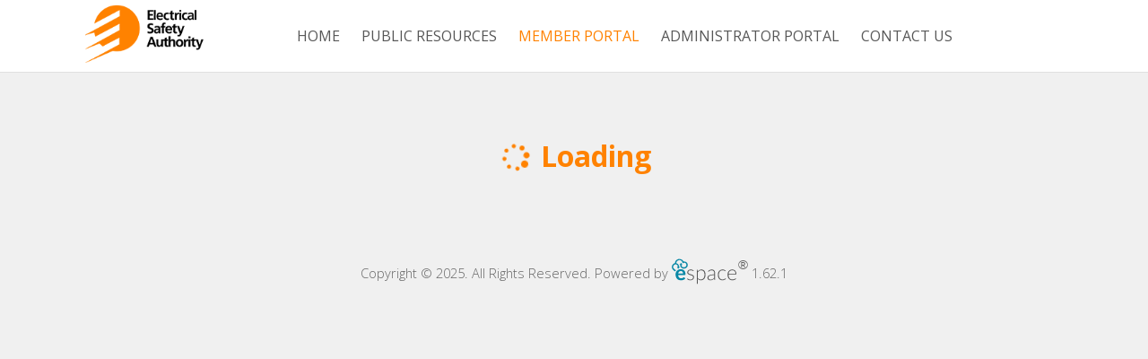

--- FILE ---
content_type: text/html; charset=utf-8
request_url: https://www.esapension.ca/pages/members
body_size: 11211
content:




<!DOCTYPE html>
<html lang="en">
	<head>
		<title>ESA Pension Plan</title>
		<link rel="shortcut icon" href="https://cf.espace.network/assets/favicon-f9162c218d2dcddd501b203184506c4aa8b4e37c0c4ce68b6b0f7c23dbc7dc1f.png" type="image/png"/>
		
<link rel="preconnect" href="https://cf.espace.network"/>
<link rel="stylesheet" href="https://cf.espace.network/assets/space-f4ced170de0a5d8540b7e3ad55eb6e3d889a2d410ce63b1fac46e21d19cd7994.css" type="text/css"/>
<link rel="stylesheet" href="https://cf.espace.network/assets/eSpace-ae325d50714041d69ba8f20e0ac2655235d7be03265b106addd7bd7b61a32233.css" type="text/css"/>
<link rel="stylesheet" href="https://cf.espace.network/fonts/font-awesome/4.7.0/css/font-awesome.min.css" type="text/css"/>





<link rel="stylesheet" href="https://cf.espace.network/assets/mat-574491e3225c4dde814482aa0b5eadfa02f73cdaa3f1f9a6e86f65ea1527c435.css" type="text/css"/>


    <link href='https://fonts.googleapis.com/css?family=Open+Sans:300,400,600italic,700' rel='stylesheet' type='text/css'>
    <link href="https://fonts.googleapis.com/css?family=Roboto:300,400,500" rel="stylesheet">
    <link href="https://fonts.googleapis.com/icon?family=Material+Icons" rel="stylesheet">
		<link rel="stylesheet" href="https://cf.espace.network/assets/esa.min-ee47ed4124be70c157266ca80a619b5067fa3142d769a33c05417abe3dc6e6ac.css" type="text/css"/>
		
		<meta name="viewport" content="width=device-width, initial-scale=1.0">
		
		<style>
			.portal-logout, a.portal-logout {
				display: none;
			}
		</style>
	</head>
	<body 
			class="responsive"
		>
		<header>
			<section class="mobile-nav">
				<div>
					<img class="header--logo" src="https://cf.espace.network/assets/logo-71b625fb9dac6f64912953075f03196857069b4b122f8beec78ac15d07132393.png" />
				</div>
				<div class="navlinks">
					<i class="fa fa-fw fa-bars"></i>
					<span>Menu</span>
				</div>
				<div class="slide-nav">
					<div class="slide-nav--top">
						<div class="slide-nav--top-icon">
							<i class="fa fa-fw fa-chevron-left"></i>
						</div>
						<h1>Back</h1>
					</div>
					<div class="slide-nav--content">
						<a class="slide-nav--content-item" href="/">
							<i class="fa fa-fw fa-home"></i>
							<span>Home</span>
						</a>
						<a class="slide-nav--content-item" href="/cms/public">
							<i class="fa fa-fw fa-area-chart"></i>
							<span>Public Reports</span>
						</a>
						<a class="slide-nav--content-item" href="/pages/members#/member">
							<i class="fa fa-fw fa-user-circle-o"></i>
							<span>Member Portal</span>
						</a>
						<a class="slide-nav--content-subitem" href="/pages/members#/member/info">
							<i class="fa fa-fw fa-id-card-o"></i>
							<span>Your Information</span>
						</a>
						<a class="slide-nav--content-subitem" href="/pages/members#/member/statements">
							<i class="fa fa-fw fa-file-pdf-o"></i>
							<span>Statements</span>
						</a>
						<a class="slide-nav--content-subitem" href="/cms/members">
							<i class="fa fa-fw fa-newspaper-o"></i>
							<span>Resources</span>
						</a>
						<a class="slide-nav--content-subitem" href="/pages/members#/member/calculator">
							<i class="fa fa-fw fa-calculator"></i>
							<span>Retirement Calculator</span>
						</a>
						<a class="slide-nav--content-subitem portal-logout" href="/pages/members#/logout">
							<i class="fa fa-fw fa-sign-out"></i>
							<span>Logout</span>
						</a>
						
						<a class="slide-nav--content-item" href="/login?administrator=1">
							<i class="fa fa-fw fa-building-o"></i>
							<span>Administrator Portal</span>
						</a>
						
						<a class="slide-nav--content-item" href="/pages/contact-us">
							<i class="fa fa-fw fa-life-ring"></i>
							<span>Contact Us</span>
						</a>
					</div>
				</div>
			</section>
      <section class="full-nav">
        <div>
				<a class="logo">
					<img src="https://cf.espace.network/assets/logo-71b625fb9dac6f64912953075f03196857069b4b122f8beec78ac15d07132393.png" />
				</a>
				</div>
				<div class="navlinks">
					<a href="/">Home</a>
					<a href="/cms/public" >Public Resources</a>
					<a href="/pages/members#/" class="selected">Member Portal</a>
         			<a href="/login?administrator=1"
					 >Administrator Portal</a>
					<a href="/pages/contact-us#/" >Contact Us</a>
				</div>
				<div class="buttons">
					
						<a class="esp-button-elevated esp-button-primary portal-logout" href="/pages/members#/logout">Logout</a>
					
				</div>

      </section>
			<script type="text/javascript" nonce="52737c44ee35">
					var slideNav = document.querySelector(".slide-nav");
					var navLinks = document.querySelector(".navlinks");
					navLinks.addEventListener("click", function(){
						if (slideNav.className.indexOf("slide-nav__show") === -1) {
							slideNav.className += " slide-nav__show";
						}
					});

					var navTopIcon = slideNav.querySelector(".slide-nav--top");
					navTopIcon.addEventListener("click", function(){
						if (slideNav.className.indexOf("slide-nav__show") > -1) {
							slideNav.className = slideNav.className.replace("slide-nav__show","").trim();
						} 
					});
					
					var content = document.querySelector(".slide-nav--content");
					content.addEventListener("click", function(e) {
						var toClose = false;
						if (e.target.tagName !== "A") {
							toClose = e.target.parentNode.tagName === "A";
						} else {
							toClose = true;
						}
						if(toClose) {
							slideNav.className = slideNav.className.replace("slide-nav__show","").trim();
						}
					});
				</script>
		</header>
		
		
		<section class="padding-only">
		

  <div>
      <base href="/pages/members">
      <app-root>
        <div class="members-loading">
          <i class="fa fa-fw fa-spin fa-spinner"></i>
          <span>Loading</span>
        </div>
      </app-root>
      <script src="https://esa-cdn.espace.network/index.js" nonce="52737c44ee35"></script>
    </div>
  </div>

</section>

<section class="footer">
	Copyright ©  2025. All Rights Reserved. Powered by
	<div class="espace-logo">
<svg version="1.1" id="espaceLogo" xmlns:x="&ns_extend;" xmlns:i="&ns_ai;" xmlns:graph="&ns_graphs;"
			xmlns="http://www.w3.org/2000/svg" xmlns:xlink="http://www.w3.org/1999/xlink" x="0px" y="0px"
			viewBox="207.992 222.271 383.015 156.458" xml:space="preserve">
			<metadata>
			</metadata>
			<g>
				<g id="logoSpace">
					<path d="M332.125,289.883c-0.319,0.559-0.777,0.837-1.374,0.837c-0.439,0-0.997-0.248-1.674-0.747
						c-0.678-0.498-1.584-1.055-2.719-1.673c-1.136-0.617-2.54-1.175-4.214-1.674c-1.673-0.498-3.705-0.747-6.096-0.747
						c-2.151,0-4.113,0.31-5.886,0.927c-1.773,0.618-3.287,1.444-4.542,2.479c-1.255,1.037-2.222,2.241-2.898,3.616
						c-0.678,1.374-1.016,2.818-1.016,4.332c0,1.873,0.478,3.427,1.434,4.664c0.956,1.233,2.201,2.291,3.735,3.166
						c1.533,0.877,3.296,1.635,5.289,2.271c1.991,0.639,4.013,1.275,6.065,1.912c2.052,0.639,4.073,1.346,6.065,2.121
						c1.992,0.776,3.755,1.744,5.289,2.897c1.533,1.156,2.779,2.57,3.735,4.244s1.435,3.705,1.435,6.096c0,2.591-0.459,5-1.375,7.23
						c-0.917,2.232-2.262,4.164-4.034,5.797c-1.772,1.635-3.954,2.928-6.543,3.885c-2.591,0.957-5.559,1.435-8.905,1.435
						c-4.183,0-7.789-0.668-10.816-2.002c-3.028-1.334-5.737-3.076-8.128-5.229l1.315-2.031c0.198-0.317,0.428-0.559,0.687-0.719
						c0.259-0.158,0.607-0.238,1.046-0.238c0.518,0,1.146,0.32,1.883,0.957c0.736,0.638,1.723,1.324,2.958,2.062
						c1.234,0.738,2.759,1.426,4.572,2.062c1.812,0.638,4.053,0.955,6.723,0.955c2.51,0,4.722-0.348,6.634-1.045
						s3.505-1.643,4.781-2.838c1.274-1.195,2.24-2.6,2.898-4.215c0.657-1.613,0.985-3.316,0.985-5.109c0-1.989-0.478-3.645-1.434-4.959
						c-0.957-1.313-2.212-2.43-3.766-3.348c-1.554-0.916-3.316-1.693-5.289-2.33c-1.972-0.637-3.994-1.275-6.065-1.912
						c-2.072-0.637-4.094-1.334-6.065-2.092c-1.973-0.756-3.735-1.713-5.289-2.869c-1.554-1.154-2.809-2.559-3.765-4.213
						c-0.957-1.652-1.435-3.714-1.435-6.185c0-2.111,0.457-4.144,1.374-6.096c0.916-1.952,2.221-3.665,3.915-5.14
						c1.692-1.474,3.755-2.649,6.185-3.526c2.43-0.876,5.159-1.314,8.188-1.314c3.625,0,6.843,0.519,9.651,1.554
						c2.81,1.036,5.368,2.63,7.68,4.781L332.125,289.883z"></path>
					<path d="M355.729,293.23c2.63-3.586,5.707-6.434,9.233-8.546c3.525-2.111,7.479-3.167,11.862-3.167
						c7.291,0,12.978,2.53,17.062,7.59c4.083,5.06,6.125,12.651,6.125,22.768c0,4.344-0.566,8.396-1.703,12.162
						c-1.136,3.766-2.809,7.033-5.021,9.801c-2.211,2.771-4.921,4.951-8.127,6.545c-3.208,1.594-6.902,2.392-11.086,2.392
						c-4.024,0-7.668-0.738-10.617-2.214c-2.949-1.473-5.808-3.645-7.808-6.514v28.726h-5v-80h2.747c0.996,0,1.574,0.379,1.733,1.375
						L355.729,293.23z M355.651,329.027c1,1.713,2.519,3.157,3.774,4.332c1.255,1.176,2.659,2.133,4.054,2.868
						c1.394,0.738,2.917,1.267,4.492,1.585c1.573,0.317,3.256,0.479,5.01,0.479c3.505,0,6.583-0.637,9.213-1.912
						c2.629-1.274,4.835-3.078,6.608-5.41c1.772-2.33,3.11-5.117,4.006-8.364c0.896-3.248,1.346-6.822,1.346-10.729
						c0-8.844-1.634-15.348-4.9-19.511c-3.268-4.163-7.948-6.245-14.044-6.245c-3.944,0-7.669,1.016-10.855,3.048
						c-3.188,2.032-5.705,4.861-8.705,8.486L355.651,329.027L355.651,329.027z"></path>
					<path d="M414.476,290.959c3.107-3.107,6.374-5.458,9.803-7.052c3.426-1.594,7.311-2.391,11.652-2.391
						c3.188,0,5.977,0.508,8.366,1.523c2.392,1.017,4.372,2.471,5.946,4.363c1.573,1.893,2.588,4.183,3.385,6.872
						s1.023,5.688,1.023,8.994v38.502h-1.929c-1.194,0-1.934-0.444-2.211-1.561l-0.837-7.594c-1.635,1.594-3.257,3.055-4.871,4.33
						c-1.612,1.274-3.297,2.364-5.05,3.242c-1.753,0.877-3.646,1.561-5.677,2.038c-2.032,0.478-4.264,0.72-6.693,0.72
						c-2.032,0-4.004-0.297-5.917-0.896c-1.913-0.598-3.615-1.512-5.109-2.748c-1.494-1.233-2.689-2.817-3.585-4.75
						c-0.896-1.932-1.346-4.252-1.346-6.961c0-2.51,0.718-4.842,2.151-6.992c1.434-2.151,3.685-4.022,6.753-5.616
						c3.068-1.595,7.109-2.869,11.911-3.826c4.801-0.955,10.408-1.515,17.408-1.672v-6.217c0-5.499-1.293-9.73-3.663-12.7
						c-2.371-2.968-5.94-4.452-10.603-4.452c-2.869,0-5.337,0.398-7.349,1.195s-3.728,1.673-5.122,2.629
						c-1.395,0.957-2.538,1.833-3.414,2.63c-0.877,0.798-1.617,1.195-2.215,1.195c-0.439,0-0.799-0.099-1.077-0.299
						c-0.279-0.199-0.519-0.458-0.718-0.777L414.476,290.959z M449.651,313.25c-6,0.201-10.637,0.648-14.72,1.346
						c-4.085,0.697-7.505,1.644-10.152,2.838c-2.65,1.195-4.641,2.621-5.915,4.273c-1.275,1.654-1.925,3.535-1.925,5.646
						c0,1.993,0.32,3.717,0.979,5.17c0.657,1.455,1.529,2.649,2.627,3.586c1.096,0.936,2.359,1.623,3.794,2.061
						c1.436,0.439,2.927,0.658,4.481,0.658c2.31,0,4.431-0.248,6.362-0.746c1.933-0.498,3.726-1.195,5.378-2.092
						c1.653-0.897,3.306-1.963,4.739-3.197c1.435-1.234,2.352-2.57,4.352-4.004V313.25L449.651,313.25z"></path>
					<path d="M513.979,290.481c-0.2,0.2-0.39,0.369-0.567,0.508c-0.18,0.141-0.429,0.21-0.747,0.21c-0.399,0-0.938-0.27-1.614-0.808
						c-0.678-0.537-1.594-1.125-2.749-1.763c-1.154-0.637-2.6-1.225-4.332-1.763c-1.732-0.538-3.835-0.807-6.305-0.807
						c-3.428,0-6.465,0.607-9.114,1.822c-2.648,1.216-4.891,2.958-6.723,5.229c-1.833,2.271-3.218,5.02-4.153,8.247
						c-0.937,3.229-1.404,6.854-1.404,10.878c0,4.184,0.487,7.889,1.465,11.114c0.976,3.229,2.359,5.947,4.152,8.158
						s3.964,3.896,6.515,5.049c2.55,1.156,5.379,1.734,8.485,1.734c2.868,0,5.27-0.338,7.201-1.016
						c1.932-0.679,3.526-1.414,4.781-2.214c1.255-0.795,2.241-1.532,2.958-2.211c0.717-0.676,1.313-1.016,1.793-1.016
						c0.478,0,0.876,0.199,1.195,0.598l1.493,1.912c-0.916,1.195-2.071,2.312-3.467,3.349c-1.395,1.035-2.969,1.932-4.721,2.688
						c-1.754,0.756-3.656,1.344-5.707,1.762c-2.053,0.418-4.194,0.629-6.425,0.629c-3.785,0-7.241-0.688-10.368-2.062
						c-3.129-1.375-5.817-3.367-8.068-5.977c-2.251-2.61-4.004-5.808-5.259-9.593s-1.883-8.088-1.883-12.907
						c0-4.541,0.598-8.687,1.793-12.431c1.195-3.745,2.948-6.972,5.259-9.682c2.312-2.709,5.13-4.811,8.457-6.305
						c3.326-1.494,7.142-2.241,11.444-2.241c3.863,0,7.29,0.618,10.278,1.853c2.987,1.235,5.598,2.909,7.828,5.021L513.979,290.481z"></path>
					<path d="M531.651,309.771v1.268c0,4.463,0.315,8.387,1.354,11.773c1.035,3.387,2.409,6.225,4.321,8.516
						c1.913,2.291,4.172,4.014,6.882,5.17c2.709,1.156,5.713,1.732,9.06,1.732c2.987,0,5.564-0.328,7.757-0.986
						c2.189-0.656,4.026-1.396,5.521-2.211c1.494-0.816,2.676-1.553,3.553-2.211c0.876-0.658,1.514-0.986,1.911-0.986
						c0.519,0,0.915,0.199,1.194,0.598l1.553,1.912c-0.956,1.195-2.222,2.312-3.795,3.349c-1.574,1.034-3.327,1.922-5.259,2.657
						c-1.934,0.738-4.004,1.326-6.215,1.765c-2.212,0.438-4.434,0.658-6.664,0.658c-4.063,0-7.77-0.709-11.115-2.123
						s-6.215-3.476-8.605-6.187c-2.391-2.709-4.233-6.024-5.527-9.949c-1.295-3.924-1.942-8.416-1.942-13.477
						c0-4.262,0.607-8.197,1.823-11.803c1.215-3.604,2.968-6.713,5.259-9.322s5.1-4.651,8.427-6.126
						c3.326-1.474,7.102-2.211,11.324-2.211c3.347,0,6.454,0.578,9.323,1.733c2.868,1.155,5.356,2.839,7.47,5.05
						c2.111,2.211,3.774,4.93,4.99,8.157c1.215,3.227,1.822,6.932,1.822,11.116c0,0.877-0.119,1.408-0.358,1.728
						c-0.239,0.318-0.638,0.411-1.195,0.411H531.651L531.651,309.771z M570.932,305.771c0-3-0.447-5.803-1.345-8.333
						c-0.896-2.529-2.162-4.55-3.795-6.302c-1.635-1.754-3.576-3.037-5.827-3.974c-2.251-0.936-4.73-1.374-7.439-1.374
						c-3.068,0-5.817,0.492-8.247,1.449c-2.432,0.956-4.532,2.338-6.306,4.131c-1.772,1.793-3.196,3.705-4.271,6.215
						c-1.076,2.51-1.793,5.187-2.151,8.187h39.382V305.771z"></path>
				</g>
				<g id="logoEIcon">
					<path d="M244.456,312.771c0.239,4,0.797,6.075,1.673,8.366s2.032,4.289,3.467,5.783c1.435,1.492,3.138,2.66,5.109,3.396
						c1.973,0.737,4.153,1.133,6.544,1.133s4.452-0.265,6.186-0.822c1.732-0.559,3.246-1.17,4.542-1.848
						c1.294-0.677,2.43-1.289,3.406-1.849c0.976-0.559,1.922-0.836,2.839-0.836c1.234,0,2.151,0.459,2.749,1.375l4.242,5.379
						c-1.634,1.912-3.466,3.519-5.498,4.812c-2.031,1.297-4.153,2.332-6.364,3.106c-2.211,0.777-4.463,1.324-6.753,1.646
						c-2.291,0.318-4.512,0.479-6.663,0.479c-4.264,0-8.228-0.709-11.893-2.123c-3.666-1.411-6.854-3.504-9.562-6.272
						c-2.708-2.77-4.84-6.195-6.394-10.279c-1.555-4.084-2.331-8.813-2.331-14.192c0-4.185,0.677-8.117,2.032-11.803
						c1.354-3.685,3.296-6.893,5.826-9.621c2.529-2.729,5.618-4.891,9.263-6.484c3.646-1.593,7.759-2.391,12.341-2.391
						c3.864,0,7.431,0.618,10.697,1.853c3.267,1.235,6.075,3.038,8.427,5.408c2.351,2.371,4.192,5.279,5.527,8.726
						c1.335,3.447,2.003,7.381,2.003,11.803c0,2.23-0.239,3.525-0.718,4.302c-0.478,0.776-1.395,0.957-2.749,0.957h-37.948V312.771z
						M272.604,304.771c0-2-0.269-3.957-0.807-5.652c-0.538-1.691-1.345-3.298-2.42-4.573c-1.076-1.274-2.441-2.341-4.094-3.078
						c-1.654-0.737-3.577-1.136-5.768-1.136c-4.264,0-7.619,1.443-10.069,3.873c-2.45,2.43-4.015,5.566-4.691,10.566H272.604z"></path>
					<path d="M298.215,249.686c-2.82-8.539-11.029-13.914-19.959-13.914h-0.197c-0.85,0-1.675-0.243-2.474-0.039
						c-0.243,0.062-0.484,0.031-0.725,0.088c-4.023-8.734-13.169-14.049-23.427-14.049h-0.249c-2.242,0-4.645-0.061-7.347,0.772
						c-10.192,3.14-17.425,12.142-17.716,22.509c-0.476,0.119-0.944,0.208-1.416,0.351c-6,1.851-10.868,5.874-13.707,11.375
						c-2.778,5.382-3.264,11.499-1.368,17.248c2.088,6.314,9.974,14.563,17.222,18.018l0.435,0.203l0.247-0.415
						c1.246-2.092,2.714-4.051,4.366-5.816l0.497-0.533l-0.659-0.309c-5.633-2.637-13.559-9.222-14.953-13.442
						c-1.29-3.904-0.936-8.065,0.998-11.714c1.936-3.649,5.215-6.342,9.234-7.58c0.056-0.018,0.111-0.028,0.167-0.045
						c1.649-0.34,3.37-0.373,5.094-0.02c5.898,1.21,10.049,6.431,10.659,12.604l-4.518-0.933l2.559,7.474l2.557,7.476l5.645-5.782
						l5.643-5.787l-5.078-1.045c-0.042-9.99-6.542-18.787-16.084-20.745h-0.001c0.019-7.56,5.074-14.345,12.458-16.617
						c2.085-0.644,3.68-0.933,5.175-0.938l0.251-0.002c7.715,0,14.764,5.023,17.14,12.218c0.285,0.862,0.54,2.001,0.693,3.052
						c0.002,0.91,0.292,1.671,0.837,2.2c0.498,0.486,1.157,0.754,1.865,0.754c0.87-0.013,1.74-0.4,2.388-1.062
						c0.608-0.625,0.964-1.308,1.062-2.033c0.837-0.16,1.692-0.162,2.591-0.164l0.387-0.002c5.837,0,10.75,3.453,12.518,8.795
						c1.039,3.155,0.785,6.512-0.715,9.449c-1.558,3.05-4.268,5.318-7.646,6.395c-0.116,0.041-0.229,0.076-0.34,0.111l-1.327,0.411
						c-1.523,0.401-3.023,0.607-4.531,0.614c-2.521,0-4.81-0.746-7.219-1.826c-4.993-2.241-6.481-7.422-6.178-10.441l5.082,0.678
						l-3.045-7.187l-3.045-7.188l-5.157,6.095l-5.157,6.098l4.79,0.637c-1.282,6.532,2.777,13.052,7.424,16.808
						c3.432,2.773,8.319,4.285,13.243,4.285h0.11c3.176,0,6.294-1.002,9.019-2.236l0.288-0.24c4.635-1.75,7.99-4.784,10.316-9.236
						C299.44,260.255,299.906,254.81,298.215,249.686z"></path>
				</g>
				<g id="logoTagline">
					<path d="M389.486,362.771l-6.148,15h-2.77c-0.3,0-0.483-0.101-0.551-0.525l-1.421-8.543c-0.058-0.367-0.102-0.711-0.13-1.088
						c-0.068,0.192-0.136,0.397-0.203,0.588c-0.068,0.188-0.14,0.387-0.217,0.58l-3.523,8.459c-0.174,0.426-0.435,0.529-0.783,0.529
						h-2.653l-2.523-15h2.726c0.242,0,0.44,0.235,0.595,0.362c0.154,0.125,0.251,0.371,0.29,0.564l0.87,7.989
						c0.029,0.435,0.053,0.873,0.072,1.269c0.02,0.396,0.039,0.809,0.058,1.215c0.145-0.406,0.297-0.803,0.457-1.199
						c0.16-0.395,0.321-0.809,0.486-1.241l3.233-7.974c0.078-0.192,0.203-0.514,0.377-0.639s0.372-0.349,0.595-0.349h1.522
						c0.251,0,0.454,0.224,0.609,0.351c0.155,0.125,0.242,0.363,0.261,0.557l1.232,8.017c0.058,0.434,0.113,0.873,0.167,1.272
						c0.053,0.402,0.099,0.814,0.138,1.222c0.106-0.396,0.225-0.794,0.355-1.197c0.13-0.406,0.268-0.826,0.413-1.26l2.886-7.945
						c0.067-0.193,0.188-0.525,0.362-0.652c0.174-0.125,0.372-0.36,0.595-0.36L389.486,362.771L389.486,362.771z"></path>
					<path d="M395.417,365.805c0.725-0.93,1.51-1.701,2.356-2.155c0.846-0.453,1.708-0.722,2.588-0.722c0.628,0,1.19,0.105,1.688,0.357
						s0.906,0.604,1.227,1.084c0.317,0.479,0.543,1.063,0.674,1.764c0.131,0.701,0.138,1.387,0.021,2.285l-1.131,9.354h-3.566
						l1.115-9.355c0.125-0.967,0.075-1.607-0.151-2.033c-0.228-0.426-0.641-0.608-1.24-0.608c-0.367,0-0.749,0.118-1.146,0.325
						c-0.396,0.209-0.777,0.511-1.146,0.894c-0.367,0.381-0.71,0.846-1.029,1.387c-0.319,0.541-0.59,1.035-0.812,1.703l-0.942,7.689
						h-3.582l2.61-21h3.582L395.417,365.805z"></path>
					<path d="M410.651,371.936c0,2.341,0.805,3.511,2.786,3.511c0.425,0,0.709-0.041,1.037-0.125c0.328-0.082,0.57-0.181,0.816-0.297
						c0.247-0.115,0.445-0.246,0.644-0.392c0.199-0.145,0.37-0.274,0.539-0.393c0.169-0.115,0.33-0.215,0.495-0.297
						c0.164-0.082,0.339-0.123,0.532-0.123c0.117,0,0.229,0.028,0.341,0.088c0.111,0.057,0.21,0.135,0.296,0.229l0.913,1.104
						c-0.514,0.512-1.016,0.957-1.508,1.334c-0.493,0.377-0.996,0.686-1.509,0.928c-0.512,0.24-1.054,0.42-1.624,0.535
						c-0.57,0.117-1.188,0.174-1.855,0.174c-0.87,0-1.657-0.146-2.362-0.44c-0.706-0.295-1.312-0.711-1.812-1.246
						c-0.503-0.537-0.893-1.187-1.168-1.943c-0.275-0.76-0.413-1.606-0.413-2.545c0-0.783,0.085-1.553,0.254-2.307
						s0.413-1.47,0.732-2.146c0.318-0.678,0.71-1.301,1.175-1.871c0.464-0.569,0.988-1.062,1.573-1.479
						c0.584-0.416,1.228-0.74,1.928-0.974c0.701-0.229,1.452-0.348,2.255-0.348c0.773,0,1.452,0.111,2.037,0.334
						c0.584,0.223,1.072,0.51,1.465,0.863c0.392,0.352,0.685,0.746,0.877,1.182c0.193,0.435,0.291,0.859,0.291,1.275
						c0,0.668-0.135,1.274-0.399,1.826c-0.267,0.553-0.738,1.045-1.42,1.479c-0.683,0.435-1.427,0.81-2.605,1.123
						c-1.179,0.314-3.309,0.562-4.309,0.746L410.651,371.936L410.651,371.936z M414.513,365.41c-0.482,0-0.933,0.1-1.349,0.297
						c-0.415,0.199-0.79,0.477-1.123,0.834c-0.334,0.357-0.624,0.785-0.87,1.283c-0.247,0.498-0.441,1.043-0.587,1.631
						c1.198-0.164,2.162-0.346,2.893-0.543c0.729-0.197,1.293-0.41,1.689-0.639c0.396-0.228,0.659-0.474,0.79-0.738
						c0.13-0.267,0.195-0.545,0.195-0.834c0-0.146-0.031-0.295-0.095-0.449c-0.062-0.154-0.159-0.293-0.29-0.414
						s-0.3-0.223-0.508-0.305S414.803,365.41,414.513,365.41z"></path>
					<path d="M426.316,366.686c0.377-0.733,0.779-1.364,1.21-1.891c0.431-0.527,0.878-0.938,1.342-1.231
						c0.464-0.295,0.941-0.47,1.436-0.523c0.493-0.053,0.985,0.027,1.479,0.24l-0.652,3.422c-1.18-0.494-2.211-0.373-3.096,0.36
						c-0.885,0.736-1.593,2.068-2.124,4.226l-0.798,6.484h-3.51l1.799-15h1.826c0.378,0,0.67,0.26,0.878,0.44
						c0.208,0.187,0.312,0.562,0.312,0.969L426.316,366.686z"></path>
					<path d="M435.651,371.936c0,2.341,1.043,3.511,3.023,3.511c0.425,0,0.827-0.041,1.157-0.125c0.328-0.082,0.629-0.181,0.875-0.297
						c0.247-0.115,0.475-0.246,0.673-0.392c0.198-0.145,0.386-0.274,0.556-0.393c0.17-0.115,0.337-0.215,0.502-0.297
						c0.163-0.082,0.344-0.123,0.536-0.123c0.116,0,0.23,0.028,0.343,0.088c0.11,0.057,0.211,0.135,0.298,0.229l0.913,1.104
						c-0.514,0.512-1.016,0.957-1.509,1.334c-0.492,0.377-0.995,0.686-1.508,0.928c-0.513,0.24-1.054,0.42-1.624,0.535
						c-0.57,0.117-1.188,0.174-1.855,0.174c-0.87,0-1.658-0.146-2.363-0.44c-0.706-0.295-1.311-0.711-1.812-1.246
						c-0.503-0.537-0.893-1.187-1.167-1.943c-0.275-0.76-0.414-1.606-0.414-2.545c0-0.783,0.085-1.553,0.254-2.307
						s0.413-1.47,0.731-2.146c0.319-0.678,0.711-1.301,1.175-1.871c0.465-0.569,0.988-1.062,1.573-1.479s1.229-0.74,1.929-0.974
						c0.7-0.229,1.452-0.348,2.255-0.348c0.772,0,1.452,0.111,2.038,0.334c0.584,0.223,1.071,0.51,1.464,0.863
						c0.392,0.352,0.684,0.746,0.878,1.182c0.191,0.435,0.29,0.859,0.29,1.275c0,0.668-0.135,1.274-0.399,1.826
						c-0.266,0.553-0.739,1.045-1.421,1.479s-1.664,0.81-2.843,1.123c-1.181,0.314-2.547,0.562-4.547,0.746L435.651,371.936
						L435.651,371.936z M439.989,365.41c-0.483,0-0.935,0.1-1.35,0.297c-0.416,0.199-0.79,0.477-1.124,0.834
						c-0.333,0.357-0.623,0.785-0.869,1.283s-0.442,1.043-0.588,1.631c1.198-0.164,2.162-0.346,2.894-0.543
						c0.729-0.197,1.293-0.41,1.688-0.639c0.396-0.228,0.659-0.474,0.79-0.738c0.132-0.266,0.195-0.545,0.195-0.834
						c0-0.146-0.031-0.295-0.094-0.449c-0.063-0.154-0.159-0.293-0.29-0.414s-0.3-0.223-0.508-0.305S440.279,365.41,439.989,365.41z"></path>
					<path d="M469.134,356.771l-2.668,21h-1.898c-0.455,0-0.763,0-0.921-0.229c-0.159-0.227-0.239-0.453-0.239-0.793l0.131-2.045
						c-0.358,0.533-0.74,1.027-1.146,1.457c-0.405,0.432-0.832,0.803-1.275,1.104c-0.444,0.3-0.906,0.533-1.385,0.697
						c-0.479,0.164-0.971,0.248-1.473,0.248c-0.619,0-1.18-0.111-1.682-0.338c-0.503-0.228-0.935-0.568-1.291-1.023
						c-0.357-0.453-0.633-1.026-0.826-1.725c-0.193-0.695-0.29-1.519-0.29-2.465c0-0.84,0.087-1.664,0.261-2.474
						c0.175-0.807,0.421-1.571,0.739-2.297c0.319-0.727,0.698-1.393,1.139-2.002c0.439-0.608,0.931-1.135,1.473-1.58
						c0.541-0.444,1.119-0.793,1.731-1.045c0.614-0.25,1.25-0.377,1.907-0.377c0.667,0,1.271,0.121,1.812,0.363
						s1.015,0.736,1.421,1.162l0.972-7.642h3.509V356.771z M464.363,366.584c-0.329-0.357-0.706-0.607-1.131-0.754
						c-0.427-0.146-0.848-0.217-1.263-0.217c-0.638,0-1.218,0.199-1.739,0.594c-0.521,0.396-0.97,0.914-1.342,1.553
						c-0.372,0.638-0.66,1.355-0.862,2.152c-0.203,0.799-0.305,1.598-0.305,2.4c0,1.043,0.171,1.819,0.516,2.325
						c0.343,0.509,0.818,0.763,1.428,0.763c0.387,0,0.783-0.134,1.189-0.398c0.404-0.266,0.797-0.633,1.174-1.102
						c0.377-0.47,0.728-1.023,1.052-1.66c0.323-0.64,0.602-1.324,0.834-2.06L464.363,366.584z"></path>
					<path d="M479.399,374.893c-0.657,1.017-1.399,1.822-2.227,2.423c-0.827,0.6-1.729,0.897-2.704,0.897
						c-0.562,0-1.086-0.109-1.573-0.332s-0.913-0.555-1.275-0.994c-0.362-0.438-0.647-0.989-0.855-1.651s-0.312-1.438-0.312-2.328
						s0.109-1.754,0.333-2.597c0.223-0.84,0.539-1.631,0.95-2.368c0.409-0.74,0.905-1.42,1.485-2.037c0.58-0.619,1.229-1.15,1.95-1.597
						c0.72-0.444,1.498-0.791,2.334-1.036c0.836-0.246,1.719-0.369,2.646-0.369c0.667,0,1.336,0.049,2.008,0.145
						c0.672,0.099,1.327,0.158,1.965,0.41l-1.783,14.314h-1.898c-0.454,0-0.763,0-0.921-0.229c-0.159-0.227-0.239-0.453-0.239-0.793
						L479.399,374.893z M480.386,365.469c-0.136-0.01-0.264-0.018-0.385-0.021c-0.121-0.006-0.239-0.008-0.355-0.008
						c-0.802,0-1.547,0.184-2.231,0.551c-0.688,0.367-1.278,0.862-1.776,1.485s-0.89,1.349-1.175,2.177
						c-0.285,0.825-0.428,1.696-0.428,2.616c0,1.043,0.164,1.808,0.493,2.291c0.328,0.482,0.777,0.726,1.349,0.726
						c0.396,0,0.785-0.14,1.167-0.414c0.382-0.275,0.744-0.652,1.088-1.131c0.343-0.479,0.657-1.041,0.942-1.689
						c0.285-0.646,0.534-1.344,0.746-2.088L480.386,365.469z"></path>
					<path d="M487.651,374.967c0-0.067,0-0.147,0-0.24c0-0.092-0.009-0.227,0.006-0.405c0.016-0.179,0.031-0.416,0.064-0.711
						c0.034-0.295,0.076-0.689,0.135-1.152l0.822-6.686h-1.406c-0.175,0-0.316-0.05-0.429-0.175c-0.111-0.125-0.146-0.307-0.107-0.559
						l0.158-1.416l2.264-0.391l1.188-4.058c0.067-0.192,0.169-0.242,0.306-0.348c0.135-0.107,0.305-0.058,0.508-0.058h1.914l-0.58,4
						h3.596l-0.305,3h-3.61l-0.798,6.496c-0.048,0.396-0.087,0.72-0.115,0.951c-0.028,0.23,0.188,0.416,0.174,0.547
						c-0.014,0.131,0.218,0.228,0.218,0.279s0,0.09,0,0.109c0,0.366-0.149,0.655,0.028,0.869c0.179,0.213,0.312,0.319,0.644,0.319
						c0.203,0,0.315-0.026,0.461-0.08c0.146-0.053,0.241-0.108,0.348-0.168c0.106-0.057,0.188-0.112,0.274-0.166
						c0.086-0.053,0.162-0.08,0.24-0.08c0.104,0,0.185,0.027,0.241,0.08c0.058,0.054,0.109,0.133,0.157,0.238l0.769,1.74
						c-0.531,0.436-1.119,0.764-1.763,0.985c-0.643,0.223-1.299,0.334-1.966,0.334c-1.054,0-1.871-0.284-2.485-0.854
						C487.987,376.8,487.651,376,487.651,374.967z"></path>
					<path d="M506.282,374.893c-0.657,1.017-1.399,1.822-2.227,2.423c-0.827,0.6-1.729,0.897-2.704,0.897
						c-0.562,0-1.086-0.109-1.572-0.332c-0.488-0.223-0.914-0.555-1.276-0.994c-0.362-0.438-0.646-0.989-0.854-1.651
						s-0.312-1.438-0.312-2.328s0.11-1.754,0.333-2.597c0.223-0.84,0.539-1.631,0.95-2.368c0.41-0.74,0.906-1.42,1.486-2.037
						c0.579-0.619,1.229-1.15,1.949-1.597c0.721-0.444,1.498-0.791,2.334-1.036c0.836-0.246,1.72-0.369,2.646-0.369
						c0.667,0,1.336,0.049,2.008,0.145c0.672,0.099,1.327,0.158,1.965,0.41l-1.783,14.314h-1.898c-0.454,0-0.762,0-0.921-0.229
						c-0.159-0.227-0.239-0.453-0.239-0.793L506.282,374.893z M507.269,365.469c-0.136-0.01-0.264-0.018-0.385-0.021
						c-0.121-0.006-0.239-0.008-0.354-0.008c-0.803,0-1.547,0.184-2.232,0.551c-0.687,0.367-1.278,0.862-1.775,1.485
						c-0.498,0.623-0.891,1.349-1.176,2.177c-0.285,0.825-0.428,1.696-0.428,2.616c0,1.043,0.164,1.808,0.493,2.291
						c0.328,0.482,0.778,0.726,1.349,0.726c0.396,0,0.785-0.14,1.167-0.414c0.382-0.275,0.744-0.652,1.088-1.131
						c0.344-0.479,0.657-1.041,0.942-1.689c0.285-0.646,0.534-1.344,0.746-2.088L507.269,365.469z"></path>
					<path d="M520.361,377.771l2.609-21h3.538l-2.624,21H520.361z"></path>
					<path d="M533.411,362.771l-1.784,15h-3.523l1.784-15H533.411z M534.324,358.783c0,0.311-0.065,0.6-0.195,0.871
						c-0.131,0.27-0.303,0.508-0.515,0.711c-0.213,0.201-0.455,0.362-0.727,0.483c-0.271,0.121-0.551,0.183-0.841,0.183
						c-0.28,0-0.551-0.062-0.812-0.183c-0.263-0.121-0.493-0.282-0.696-0.483c-0.203-0.203-0.365-0.441-0.486-0.711
						c-0.12-0.271-0.181-0.562-0.181-0.871s0.062-0.604,0.188-0.885c0.125-0.279,0.29-0.523,0.493-0.73
						c0.203-0.209,0.438-0.373,0.703-0.494s0.539-0.182,0.819-0.182c0.29,0,0.569,0.061,0.841,0.182
						c0.271,0.121,0.51,0.283,0.718,0.486s0.374,0.445,0.5,0.725C534.262,358.166,534.324,358.465,534.324,358.783z"></path>
					<path d="M550.115,362.771l-7.337,15h-3.002l-3.728-15h2.943c0.252,0,0.452,0.235,0.603,0.362c0.149,0.125,0.243,0.371,0.282,0.564
						l1.552,7.989c0.077,0.482,0.141,0.979,0.188,1.443c0.048,0.463,0.087,0.938,0.116,1.402c0.29-0.928,0.628-1.861,1.015-2.81
						l3.553-7.942c0.087-0.193,0.221-0.523,0.398-0.65c0.179-0.125,0.379-0.361,0.602-0.361h2.814V362.771z"></path>
					<path d="M553.651,371.936c0,2.341,1.123,3.511,3.104,3.511c0.426,0,0.868-0.041,1.197-0.125c0.328-0.082,0.647-0.181,0.895-0.297
						c0.247-0.115,0.485-0.246,0.685-0.392c0.199-0.145,0.391-0.274,0.561-0.393c0.169-0.115,0.339-0.215,0.504-0.297
						c0.164-0.082,0.346-0.123,0.538-0.123c0.116,0,0.23,0.028,0.343,0.088c0.11,0.057,0.212,0.135,0.298,0.229l0.914,1.104
						c-0.514,0.512-1.016,0.957-1.509,1.334c-0.492,0.377-0.996,0.686-1.508,0.928c-0.513,0.24-1.054,0.42-1.624,0.535
						c-0.571,0.117-1.188,0.174-1.855,0.174c-0.87,0-1.658-0.146-2.363-0.44c-0.706-0.295-1.312-0.711-1.812-1.246
						c-0.503-0.537-0.892-1.187-1.167-1.943c-0.274-0.76-0.414-1.606-0.414-2.545c0-0.783,0.086-1.553,0.255-2.307
						s0.413-1.47,0.731-2.146c0.319-0.678,0.711-1.301,1.175-1.871c0.464-0.569,0.988-1.062,1.573-1.479s1.229-0.74,1.929-0.974
						c0.7-0.229,1.452-0.348,2.255-0.348c0.772,0,1.452,0.111,2.037,0.334c0.584,0.223,1.072,0.51,1.465,0.863
						c0.392,0.352,0.684,0.746,0.878,1.182c0.191,0.435,0.29,0.859,0.29,1.275c0,0.668-0.135,1.274-0.399,1.826
						c-0.266,0.553-0.739,1.045-1.421,1.479s-1.744,0.81-2.922,1.123c-1.18,0.314-2.627,0.562-4.627,0.746v0.191H553.651z
						M558.148,365.41c-0.483,0-0.935,0.1-1.35,0.297c-0.416,0.199-0.79,0.477-1.124,0.834c-0.333,0.357-0.623,0.785-0.87,1.283
						c-0.246,0.498-0.441,1.043-0.587,1.631c1.198-0.164,2.162-0.346,2.894-0.543c0.729-0.197,1.293-0.41,1.688-0.639
						c0.396-0.228,0.659-0.474,0.79-0.738c0.131-0.266,0.195-0.545,0.195-0.834c0-0.146-0.031-0.295-0.094-0.449
						c-0.063-0.154-0.159-0.293-0.29-0.414s-0.3-0.223-0.509-0.305C558.686,365.451,558.438,365.41,558.148,365.41z"></path>
					<path d="M575.157,365.918c-0.106,0.154-0.208,0.264-0.306,0.326c-0.097,0.062-0.223,0.094-0.377,0.094
						c-0.174,0-0.348-0.047-0.521-0.145c-0.175-0.097-0.375-0.205-0.604-0.326c-0.227-0.121-0.487-0.23-0.781-0.326
						c-0.295-0.098-0.646-0.145-1.053-0.145c-0.764,0-1.349,0.172-1.755,0.514c-0.404,0.344-0.607,0.771-0.607,1.283
						c0,0.396,0.143,0.717,0.428,0.957c0.285,0.241,0.646,0.455,1.08,0.639c0.436,0.184,0.9,0.369,1.398,0.559
						c0.498,0.188,0.965,0.427,1.399,0.709c0.435,0.287,0.795,0.654,1.08,1.104s0.428,1.027,0.428,1.731
						c0,0.716-0.143,1.396-0.428,2.046c-0.285,0.646-0.693,1.215-1.226,1.702c-0.531,0.488-1.173,0.875-1.922,1.16
						s-1.593,0.429-2.529,0.429c-0.465,0-0.919-0.048-1.363-0.14s-0.857-0.219-1.239-0.383s-0.731-0.357-1.052-0.58
						c-0.318-0.223-0.589-0.465-0.812-0.727l0.885-1.361c0.105-0.164,0.231-0.291,0.378-0.377c0.145-0.088,0.322-0.131,0.536-0.131
						c0.202,0,0.387,0.062,0.551,0.188c0.164,0.127,0.354,0.265,0.573,0.414c0.217,0.15,0.481,0.287,0.797,0.412
						c0.313,0.127,0.718,0.189,1.211,0.189c0.396,0,0.747-0.054,1.052-0.16c0.304-0.105,0.562-0.25,0.775-0.435
						c0.213-0.184,0.372-0.396,0.479-0.639c0.107-0.243,0.159-0.498,0.159-0.77c0-0.328-0.082-0.603-0.246-0.818
						c-0.165-0.217-0.385-0.406-0.66-0.566c-0.274-0.157-0.587-0.299-0.935-0.42c-0.35-0.121-0.704-0.248-1.066-0.385
						c-0.361-0.135-0.715-0.289-1.059-0.463c-0.343-0.174-0.652-0.396-0.928-0.66c-0.276-0.265-0.495-0.59-0.66-0.971
						c-0.164-0.383-0.246-0.851-0.246-1.4c0-0.656,0.126-1.297,0.377-1.92c0.251-0.625,0.618-1.176,1.103-1.654
						c0.482-0.479,1.08-0.86,1.79-1.151c0.711-0.289,1.525-0.437,2.443-0.437c0.947,0,1.788,0.162,2.523,0.486
						c0.733,0.324,1.349,0.736,1.841,1.24L575.157,365.918z"></path>
					</g>
					<g id="logoTM">
						<path d="M582.107,274.222h-2.331v6.55h-1.438v-6.55h-2.331v-1.183h6.102L582.107,274.222L582.107,274.222z"></path>
						<path d="M591.507,273.04v7.732h-1.267v-4.994c0-0.199,0.011-0.416,0.031-0.647l-2.337,4.391c-0.11,0.21-0.279,0.315-0.508,0.315
							h-0.204c-0.228,0-0.396-0.105-0.507-0.315l-2.362-4.406c0.01,0.118,0.02,0.234,0.025,0.348c0.007,0.114,0.011,0.22,0.011,0.315
							v4.994h-1.268v-7.732h1.086c0.063,0,0.119,0.002,0.165,0.007c0.047,0.003,0.089,0.012,0.126,0.025
							c0.038,0.015,0.071,0.038,0.102,0.07c0.03,0.031,0.061,0.074,0.089,0.128l2.314,4.294c0.061,0.113,0.117,0.231,0.169,0.353
							s0.104,0.245,0.152,0.374c0.05-0.132,0.102-0.259,0.155-0.382c0.053-0.124,0.109-0.241,0.171-0.355l2.282-4.283
							c0.027-0.054,0.061-0.097,0.092-0.128c0.031-0.032,0.065-0.056,0.104-0.07c0.037-0.014,0.079-0.022,0.125-0.025
							c0.047-0.005,0.104-0.007,0.166-0.007h1.087V273.04z"></path>
					</g>
				</g>
			</svg>
</div>
	<span class="tm">&#174;</span>
	 1.62.1
</section>
</body>
</html>



--- FILE ---
content_type: text/css; charset=utf-8
request_url: https://cf.espace.network/assets/space-f4ced170de0a5d8540b7e3ad55eb6e3d889a2d410ce63b1fac46e21d19cd7994.css
body_size: 1267
content:
.tabs {
  border-bottom: 1px solid #333;
  background: #eee;
  margin: 0 -2px;
}
.tabs a {
  color: inherit;
  display: inline-block;
  text-align: center;
  margin: 0;
  padding: 0.5em;
  border-right: 0.1em solid #ddd;
  min-width: 6em;
  text-decoration: none;
  transition: 200ms all;
  vertical-align: bottom;
}
.tabs a.selected,
.tabs a:hover {
  color: #105cb6;
  background: #fff;
}
#fexplorer {
  font-size: 14px;
}
div.manager {
  display: table;
  width: 100%;
  font-size: 15px;
}
div.manager div.section {
  display: table-cell;
  padding: 0.5em;
  vertical-align: top;
}
h1.managerTitle {
  margin: 0;
  padding: 0.5em;
  border-bottom: 1px solid #ccc;
  color: #105cb6;
  display: flex;
  flex-direction: row;
  align-items: baseline;
  justify-content: space-between;
}

div.manager div.links {
  width: 17em;
  border-right: 1px solid #ccc;
}
div.manager div.links h2 {
  margin: 0;
}
div.manager div.links div.list {
  max-height: 35em;
  overflow-y: auto;
  border-bottom: 1px solid #ccc;
}
div.manager div.links div.link {
  padding: 0.5em;
  transition: 200ms all;
  border-radius: 0.25em;
  cursor: pointer;
}
div.manager div.links div.link:hover {
  color: #105cb6;
}
div.manager div.links div.selected,
div.manager div.links div.selected:hover {
  background: #105cb6;
  color: #fff;
  cursor: default;
}
div.manager div.editor h2 {
  border: none;
  padding-top: 0;
  margin-top: 0;
}
div.manager div.editor h3 {
  margin: 5px 0;
}
div.links div.stats {
  margin: 0.3em 0 0 0;
  font-size: 0.85em;
}
div.manager div.editor div.buttons,
div.links div.buttons {
  padding: 0.6em 0 0 0;
  min-width: 300px;
}
div.manager div.editor div.buttons button,
div.links div.buttons button {
  margin-right: 0.5em;
}

div.manager div.editor div.buttons button i,
div.links div.buttons button i {
  vertical-align: baseline;
}

div.manager div.editor div.row {
  display: table-row;
}
div.manager div.editor div.row div.col {
  display: table-cell;
  vertical-align: middle;
}
div.quickLinkEditor div.editor #error {
  color: #f00;
  padding: 1em 0;
}
div.manager div.editor div.row div input,
div.manager div.editor div.row div textarea {
  border: 1px solid #ccc;
  border-radius: 0.1em;
  font-family: inherit;
  font-size: inherit;
  margin: 0.15em;
  padding: 0.15em;
  width: 3em;
}
div.manager div.editor div.row div input[type="text"] {
  width: 500px;
}
div.cellphone {
  display: flex !important;
}
div input.countryCode {
  width: 70px;
}

div.groupsManager .logo-manager {
  margin: 0.3em 0.2em;
  display: flex;
  flex-direction: row;
  align-items: start;
}
div.groupsManager .logo-manager button {
  margin: 0 0.25em;
}
div.groupsManager .logo-manager img.Logo {
  max-width: 13em;
  max-height: 10em;
}
div.groupsManager div.editor div.row div textarea {
  width: 500px;
  height: 7em;
}
div.manager h2 {
  margin: 1em 0 0.5em 0;
  border-bottom: 1px solid #ccc;
}
div.manager div.subList {
  max-height: 20em;
  overflow-y: auto;
}
div.manager div.addUser {
  border-bottom: 1px solid #ccc;
  margin: 0 0 0.25em 0;
}
div.manager div.editor h2.subListHeader {
  border-bottom: 1px solid #ccc;
}
div.manager div.subList {
  display: table;
  width: 100%;
}
div.manager div.subList div.item {
  font-size: 13px;
  display: table-row;
}
div.manager select {
  font-family: inherit;
  font-size: 0.95em;
}
div.manager div.subList div.item div.col,
div.groupsManager div.addUser div.col {
  display: table-cell;
  padding: 0.35em;
  border-bottom: 1px solid #ccc;
  vertical-align: middle;
}
div.groupsManager div.addUser {
  border-width: 0;
}
div.manager div.subList div.item div.col:nth-child(2) {
  text-align: right;
}
div.groupsManager div.subList div.item div.col:nth-child(2) {
  width: inherit;
  text-align: center;
}
div.groupsManager div.subList div.item div.col:nth-child(3) {
  text-align: right;
}

div.groupsManager div.addUser div.col select {
  margin: 0 0.25em 0 0;
}
div.reportsManager div.links,
div.usersManager div.links,
div.preferences div.links {
  width: 25em;
}
div.reportsManager div.links div.stats a {
  text-decoration: none;
}
div.manager div.links div.org {
  font-size: 0.8em;
}
div.emailActivity {
  flex-grow: 1;
  display: flex;
  min-height: 224;
}
div.emailActivity .tabs {
  width: 15em;
}
div.emailActivity .tabs .tab {
  box-shadow: none;
}
div.emailActivity div.table {
  margin: 0 0 0 10px;
  width: 100%;
}
div.emailActivity div.table div.filter select {
  outline: none;
  border-radius: 0.1em;
  font-size: inherit;
  border: 1px solid #ccc;
  box-shadow: none;
  margin-top: 0;
  margin-bottom: 0;
  padding-top: 0;
  padding-bottom: 0;
}

div.emailActivity div.table div.filter #txtSearch {
  margin-top: 0;
  margin-bottom: 0;
  padding-top: 0;
  padding-bottom: 0;
}

div.emailActivity div.table div.filter {
  display: inline-flex;
  margin: 0.15em 0 0.15em 0;
}

div.reportsManager div.editor div.row div input[type="text"],
div.emailActivity div.editor div.row div input[type="text"],
div.usersManager div.editor div.row div input[type="text"],
div.preferences div.editor div.row div input[type="text"],
div.panoramasManager div.editor div.row div input[type="text"] {
  width: 20em;
  outline: none;
}
div.panoramasManager div.editor div.row div input.field-label {
  width: 200px;
}
div.panoramasManager div.editor div.row div input.invalid {
  border-color: #f00;
}

div.panoramasManager div.editor div.fields {
  font-size: 13px;
  height: 34px;
}
div.panoramasManager div.editor .fields span i {
  transition: color 200ms;
}
div.panoramasManager div.editor .fields span i:hover {
  cursor: pointer;
  color: #105cb6;
}
div.panoramasManager div.editor .fields span i.disabled {
  cursor: default;
  color: #ddd;
}

div.manager #txtSearch,
div.preferences #txtSearch {
  padding: 0.15em;
  margin: 0.15em;
  width: 408px;
  border-radius: 0.1em;
  font-size: inherit;
  border: 1px solid #ccc;
}

div.preferences div.editor div.row div input[type="password"] {
  width: 18em;
}

div.preferences div.list div.subscription {
  display: table-row;
}
div.preferences div.list div.subscription div.col {
  display: table-cell;
  padding: 0.3em;
  vertical-align: middle;
}

#divAdmin {
  display: inline-block;
  vertical-align: middle;
  margin-left: 0.15em;
}

div.optionFields {
  margin: 0.5em 0;
}

div.spaceCards {
  text-align: center;
}

div.spaceCard {
  margin: 1em;
  padding: 1em;
  border: 1px solid #ccc;
  border-radius: 0.2em;
  text-align: center;
  display: inline-block;
  color: #333;
  font-size: 1.05em;
  width: 250px;
  transition: 200ms all;
  height: 5.6em;
  vertical-align: top;
}
div.spaceCard:hover {
  background: #eee;
  transform: scale(1.05);
}
div.spaceCard img {
  max-height: 4em;
  max-width: 250px;
}
div.spaceCards div.selected {
  cursor: default;
  background: #eee;
  border-width: 0px;
}

p.fe-info {
  display: none;
}

div.es-modal div.import-csv div.buttons {
  text-align: right;
}
div.es-modal div.import-csv div.buttons button {
  margin: 0 10px 0 0;
}

es-sublist {
  display: block;
  max-height: 20em;
  overflow-y: auto;
  font-size: 13px;
}

es-sublist-items {
  display: table;
  width: 100%;
}

es-sublist-item {
  display: table-row;
}

es-sublist-item-col {
  display: table-cell;
  text-align: center;
  vertical-align: middle;
  width: 115px;
  padding: 0.35em;
  border-bottom: 1px solid #ccc;
}

es-sublist-item-col:first-child {
  text-align: left;
  width: inherit;
}

div.preferences div.links div.entity {
  display: table-row;
}

div.preferences div.links div.entity div {
  display: table-cell;
  padding: 15px 5px 0 5px;
}
div.manager div.editor div.side-by-side div {
  display: inline-block;
}
div.manager div.editor div.side-by-side div.label {
  margin: 1em 1em 1em 0;
}
div.manager div.editor div.side-by-side div input[type="text"] {
  width: 75px;
  margin-left: 1em;
}

.reports__button-group button{
  margin-right: 0.45em;
}


--- FILE ---
content_type: text/css; charset=utf-8
request_url: https://cf.espace.network/assets/eSpace-ae325d50714041d69ba8f20e0ac2655235d7be03265b106addd7bd7b61a32233.css
body_size: 860
content:
body {
	font-family: 'Lato', sans-serif;
	padding:0;
	color: #333;
	border:medium none;
	-ms-touch-action: manipulation !important;
}
body,html {
	height:100%;
	margin: 0;
}
a img {
	border-width: 0;
}
div.pageHeaderCont {
	background: #f0f0f0;
}

div.pageHeader {
	width:990px;
	height:70px;
	padding:20px 0 0 0;
	margin: 0 auto
}

div.pageHeader div.section {
	margin-top:5px;
	vertical-align: top;
	display: inline-block;
	height: 100%
}

div.pageHeader div.logo {
	margin-left:20px;
}

div.pageHeader div.navLinks {
	width:580px;
	padding-top: 10px;
}
div.pageHeader div.navLinks div,
div.pageHeader div.rightSide div {
	display: table;
	margin: 10px auto;
}
div.pageHeader div.navLinks a{
	text-decoration: none;
	color:#888;
	font-weight: bold;
	font-size: 0.9em;
	transition:200ms all;
}
div.pageHeader div.navLinks a:hover,
div.pageHeader div.navLinks a.active {
	color: #105CB6;
}

div.pageHeader div.rightSide {
	width:240px;
}

div.pageHeader div.rightSide a {
	padding:0 0.5em;
	background:#105CB6;
	text-decoration: none;
	transition:all 200ms;
	border-radius: 0.15em;
	color:#fff;
	box-shadow: 0 0.15em 0.15em 0 #999;
	margin:0 0.2em;
	min-width: 4em;
	text-align: center;
	line-height: 2.5em;
	display: inline-block;
}
div.pageHeader div.rightSide a:hover {
	color:#105CB6;
	background:#FFF;
}

div.pageHeader div.rightSide a.Logout {
	background:#999;
}
div.pageHeader div.rightSide a.Logout:hover {
	color:#999;
	background: #fff;
}

div.pageBody div.header {
	height: 62px;
}
div.pageBody div.content {
	margin: -61px auto 0 auto;
	width: 990px;

}
div.footer {
	margin: auto;
	width: 990px;
}
div.footer div{
	padding:0.2em 0;
	width: 990px;
	text-align: center;
	color: #888;
	font-size: 0.8em;
	border-top:1px solid #EEE;
}
div.footer div a{
	color:inherit;
}

div.es-modal-wrap {
	background:rgba(255,255,255,0.8);
	position:fixed;
	width:100%;
	height:100%;
	top:0;
	left:0;
	z-index:2000;
	transition:all 200ms;
	display:none;
	opacity: 0;
}

div.es-modal {
	position:absolute;
	background:#FFF;
	box-shadow: 0 2px 50px 10px #AAA;
	border: 1px solid #AAA;
	padding:0.25em 2em;
	border-radius:15px;
	margin: auto;
	top:0;
	left:0;
	right:0;
	bottom:0;
	transition-duration: 200ms;
	transition-property: all;
	font-size:1.15em;
	overflow:hidden;
}

form#frmRecovery div.leftButton {
	width:175px;
}

form#frmRecovery div#txtMessage {
	color:#F00;
}

es-slider {
    background: #fff;
    border: 1px solid #999;
    border-radius: 10px;
    position: relative;
    height: 21px;
    transition: background 200ms;
    cursor: pointer;
    margin: 4px 0;
    font-size:14px;
    vertical-align: middle;
		display: inline-block;
}

es-slider[checked] {
    background: #1eb133;
}

es-slider[checked] es-slider-on {
	color:#FFF;
}

es-slider[disabled] {
    background: #eee;
    cursor: default;
}

es-slider-on,
es-slider-off {
		width:30px;
		text-align: center;
		display: inline-block;
		vertical-align: middle;
}

es-slider-toggle {
    width: 31px;
    position: absolute;
    background: #fff;
    border: 1px solid #999;
    float: left;
    top: -6px;
    height: 30px;
    border-radius: 30px;
    transition: transform 200ms;
    will-change: transform;
		transform: translateX(-2px);
}

es-slider[checked] es-slider-toggle {
    transform: translateX(30px);
}

es-http-error {
	font-size: 16px;
	display: block;
}

es-tabs {
	display: block;
}

es-tabs es-tab-strip {
	display: table;
	border-bottom: 1px solid #DDD;
	width: 100%;
}

es-tabs es-tab-strip span {
	display: table-cell;
	padding:10px 20px;
	transition: all 200ms;
	min-width: 100px;
	text-align: center;
	border-style: solid;
	border-color: #FFF;
	border-width: 0 0 1px 0;
}

es-tabs es-tab-strip span.selected,
es-tabs es-tab-strip span:hover {
	background: #DDD;
	cursor: pointer;
	border-color: #333;
}

es-tabs es-tab {
	display: none;
}

es-tabs es-tab.active {
	display: block;
}

es-react-app {
	display: block;
}

div.login div.bottom {
	padding-top: 1em;
}

div.login div.bottom button,
div.login div.bottom a.button {
	vertical-align: middle;
	margin:0;
}


--- FILE ---
content_type: text/css; charset=utf-8
request_url: https://cf.espace.network/assets/mat-574491e3225c4dde814482aa0b5eadfa02f73cdaa3f1f9a6e86f65ea1527c435.css
body_size: 406
content:
/* Concepts adhering to https://material.google.com/ */

@keyframes mat-show {
  from { opacity: 0;}
  to { opacity: 1;}
}

mat-buttons-group {
  display: block;
}
mat-modal-wrap {
  position: fixed;
  top: 0;
  left: 0;
  width: 100vw;
  height: 100vh;
  background: rgba(255,255,255,0.70);
  display: none;
  z-index: 999;
}

mat-modal-wrap[show] {
  display:block;
  animation-duration: 225ms;
  animation-name: mat-show;
  animation-timing-function: cubic-bezier(0.4, 0.0, 0.2, 1);
}

mat-modal {
  color: rgba(0,0,0,0.87);
  position: fixed;
  z-index: 1000;
  padding: 10px 15px;
  top: 50vh;
  left: 50vw;
  transform: translate(-50%,-50%);
  background: #FFF;
  border: 1px solid rgba(0,0,0,0.12);
  display: none;
  font-size: 14px;
}

mat-modal[show] {
  display: inline-block;
  animation-duration: 225ms;
  animation-name: mat-show;
  animation-timing-function: cubic-bezier(0.4, 0.0, 0.2, 1);
}

mat-modal mat-buttons-group {
  text-align: right;
}
mat-modal mat-buttons-group.left {
  text-align: left;
}

mat-modal h1 {
  font-weight: 600;
  font-size: 28px;
  border: 0;
  text-align: center;
  color:inherit;
}

mat-modal ul:not(.MuiList-root) {
  height: 300px;
  overflow-y: scroll;
  padding:0;
  border-style: solid;
  border-color: rgba(0,0,0,0.12);
  border-width: 1px 0;
}

mat-modal ul:not(.MuiList-root) li {
  list-style: none;
  vertical-align: middle;
  padding: 0 5px;
  margin: 5px 0;
  transition: all 225ms cubic-bezier(0.4, 0.0, 0.2, 1);
  min-height: 40px;
}

mat-modal ul:not(.MuiList-root) li:hover {
  color: #105CB6;
  cursor: pointer;
}

mat-modal ul:not(.MuiList-root) li span:last-child {
  color: rgba(0,0,0,0.54);
}

mat-modal ul:not(.MuiList-root) li.selected,
mat-modal ul:not(.MuiList-root) li.selected:hover {
  background: #105CB6;
	color: #FFF;
	cursor: pointer;;
}

mat-modal ul:not(.MuiList-root) li.selected span:last-child {
  color: rgba(255,255,255,0.70);
}

mat-modal textarea {
  padding: 5px;
  margin: 0;
  border-radius: 0;
  font-size: 15px;
  border-style: solid;
  border-color: rgba(0,0,0,0.12);
  border-width: 1px;
  outline: none;
}

mat-modal input {
  padding: 5px;
  margin: 0;
  border-radius: 0;
  font-size: 15px;
  border-style: solid;
  border-color: rgba(0,0,0,0.12);
  border-width: 0px 0px 1px 0px;
  outline: none;
}

mat-modal textarea.error,
mat-modal input.error {
  border-color: rgba(255,0,0,0.87);
}
mat-modal input.error::placeholder {
  color: red;
}
mat-modal input.error::-webkit-input-placeholder {
  color: red;
}
mat-modal input.error:-ms-input-placeholder {
  color: red;
}

mat-modal textarea:focus,
mat-modal input:focus {
  border-color: #105CB6;
}

mat-modal textarea[disabled],
mat-modal textarea[readonly],
mat-modal input[disabled],
mat-modal input[readonly] {
  border-color: rgba(0,0,0,0.12);
  color:rgba(0,0,0,0.54);
  border-style: dotted;
}


--- FILE ---
content_type: text/css; charset=utf-8
request_url: https://cf.espace.network/assets/esa.min-ee47ed4124be70c157266ca80a619b5067fa3142d769a33c05417abe3dc6e6ac.css
body_size: 3035
content:
:root{--esp-button-primary:#105cb6;--esp-button-primary-hover:#fff;--esp-button-primary-text:#fff;--esp-button-primary-text-hover:rgba(0,0,0,0.87);--esp-button-warn:#f44336;--esp-button-warn-hover:#fff;--esp-button-warn-text:#fff;--esp-button-warn-text-hover:#f44336;--esp-button-font-size:16px;--esp-button-easing:cubic-bezier(.4, 0, .2, 1);--esp-button-disabled:rgba(0,0,0,0.4);--esp-button-disabled-text:#fff;--esp-button-radius:.15em}a.esp-button-elevated{text-decoration:none}.esp-button-elevated{display:inline-block;vertical-align:middle;border-radius:var(--esp-button-radius);transition:all 225ms var(--esp-button-easing);padding:0 .5em;min-width:4em;line-height:2.5em;font-size:var(--esp-button-font-size);box-shadow:0 2px 3px 0 #aaa;background:#fff;border:none;font-family:inherit;outline:none;user-select:none;text-align:center;color:rgba(0,0,0,0.87)}.esp-button-elevated:hover{background:rgba(0,0,0,0.04);cursor:pointer;outline:none;box-shadow:0 2px 8px 0 #aaa}.esp-button-elevated.esp-button-primary{background:var(--esp-button-primary);color:var(--esp-button-primary-text)}.esp-button-elevated.esp-button-primary:hover{background:var(--esp-button-primary-hover);color:var(--esp-button-primary-text-hover)}.esp-button-elevated[disabled],.esp-button-elevated[disabled]:hover,.esp-button-elevated.esp-button-primary[disabled],.esp-button-elevated.esp-button-primary[disabled]:hover,.esp-button-elevated.esp-button-warn[disabled],.esp-button-elevated.esp-button-warn[disabled]:hover{background:var(--esp-button-disabled);color:var(--esp-button-disabled-text);cursor:default}.esp-button-text{background:none;border:0;color:rgba(0,0,0,0.87);outline:none;transition:all 225ms var(--esp-button-easing);box-shadow:none;border-radius:var(--esp-button-radius);display:inline-block;padding:0 .5em;min-width:4em;line-height:2.5em;font-size:var(--esp-button-font-size);text-decoration:none;text-align:center}.esp-button-text:hover{background:rgba(0,0,0,0.04);cursor:pointer}.esp-button-text.esp-button-primary{color:var(--esp-button-primary)}.esp-button-text.esp-button-primary:hover{background:color-mix(in srgb, var(--esp-button-primary) 10%, white)}.esp-button-text[disabled],.esp-button-text[disabled]:hover,.esp-button-text.esp-button-primary[disabled],.esp-button-text.esp-button-primary[disabled]:hover{color:var(--esp-button-disabled);background:none;cursor:default}.esp-button-stroked{display:inline-block;vertical-align:middle;border-radius:var(--esp-button-radius);transition:all 225ms var(--esp-button-easing);padding:0 .5em;min-width:4em;line-height:2.5em;font-size:var(--esp-button-font-size);background:#fff;border:1px solid rgba(0,0,0,0.12);font-family:inherit;outline:none;user-select:none;text-align:center;color:rgba(0,0,0,0.87)}.esp-button-stroked:hover{background:rgba(0,0,0,0.04);cursor:pointer;outline:none}.esp-button-stroked.esp-button-primary{color:var(--esp-button-primary)}.esp-button-stroked.esp-button-primary:hover,.esp-button-stroked-selected.esp-button-primary{background:color-mix(in srgb, var(--esp-button-primary) 10%, white)}.esp-button-stroked.esp-button-warn{color:var(--esp-button-warn)}.esp-button-stroked.esp-button-warn:hover,.esp-button-stroked-selected.esp-button-warn{background:color-mix(in srgb, var(--esp-button-warn) 10%, white)}.esp-button-stroked[disabled],.esp-button-stroked[disabled]:hover,.esp-button-stroked.esp-button-primary[disabled],.esp-button-stroked.esp-button-primary[disabled]:hover,.esp-button-stroked.esp-button-warn[disabled],.esp-button-stroked.esp-button-warn[disabled]:hover{color:var(--esp-button-disabled);background:color-mix(in srgb, var(--esp-button-disabled) 10%, white);cursor:default}:root{--mui-palette-primary-main:#ff8200 !important;--esp-button-primary:#ff8200;--esp-button-primary-text-hover:#ff8200}body{background:#f0f0f0}section{width:1100px;margin:0 auto}header{background:#fff;border-bottom:1px solid rgba(0,0,0,0.12);position:fixed;width:100%;z-index:100}header section{display:table;padding:5px;box-sizing:border-box}header section div{display:table-cell;text-align:center;vertical-align:middle}header section div:first-child{text-align:left}header section div:last-child{text-align:right}header a{display:inline-block}header a img{height:65px}header div.navlinks a{text-decoration:none;color:rgba(0,0,0,0.66);text-transform:uppercase;margin-right:20px;transition:color 200ms cubic-bezier(.4, 0, .2, 1)}header div.navlinks a:hover{color:#ff8200}body.home{background:#fff}body.home div.grey-bar{background:#f0f0f0}body.home div.initial-header img{width:400px;height:400px}body.home div.initial-header div{display:table-cell;vertical-align:middle}body.home div.initial-header div.text{width:600px;text-align:center;font-size:16pt}body.home div.initial-header div.text h1{color:#ff8200;font-size:1.5em}body.home div.home-cards{padding:10px 0 20px 0}body.home div.home-cards a{margin:0 10px;width:250px;border-width:1px;border-style:solid;border-color:rgba(0,0,0,0.12);background:#fff;display:inline-block;text-align:center;vertical-align:top;height:430px;text-decoration:none;color:inherit;transition:all 200ms cubic-bezier(.4, 0, .2, 1)}body.home div.home-cards a:hover{color:#ff8200;border-color:#ff8200;transform:scale(1.05)}body.home div.home-cards a:last-child{margin:0 0 0 10px}body.home div.home-cards a h1{font-size:24px}body.home div.home-cards a img{width:250px;height:150px}body.home div.home-cards a p{padding:5px}body.home section.content{border:0;padding:80px 0 0 0;background:none;border-radius:0}div.card-panel .esp-button-elevated,div.card-panel .esp-button-text{font-size:1.2em;min-width:6em}section.content{border:1px solid rgba(0,0,0,0.12);padding:85px 10px 10px 10px;border-radius:.2em;background:#fff}body.panel section.content{border:0;padding:80px 0 0 0;background:none;border-radius:0}section.footer{padding:20px 0;text-align:center;color:#666;font-weight:300}section.footer div.espace-logo{display:inline-block;vertical-align:middle;width:75px;border:0}section.footer span.tm{font-family:'Lato',sans-serif;vertical-align:top;margin:0 0 0 -5px}section.footer #espaceLogo{width:75px;height:34px}section.footer #espaceLogo g{fill:#0787a5}section.footer #espaceLogo #logoSpace,section.footer #espaceLogo{fill:#555}section.footer #espaceLogo #logoTM,section.footer #espaceLogo #logoTagline{display:none}section.content mat-modal ul:not(.MuiList-root) li.selected,section.content mat-modal ul:not(.MuiList-root) li.selected:hover,section.content div.manager div.links div.selected,section.content div.manager div.links div.selected:hover,section.content div.fe-files-cont tr.fe-selected,section.content div.fe-files-cont table tbody tr:hover,section.content div.fe-selected,section.content div.fe-icon:hover,section.content pan-datatable pan-datatable-row:hover pan-datatable-cell,section.content pan-datatable pan-datatable-row.selected pan-datatable-cell,section.content pan-grid pan-icon:hover,section.content pan-grid pan-icon[selected]{background-color:#ff8200}con-topics-list li.selected,con-topics-list li:hover,con-message-icon.me span{background-color:#ff8200}con-topics-list li.unread{border-left-color:#ff8200}section.content div.manager div.disabled{background-color:inherit}con-topics-group,con-topic-header h1,pan-icon-selector i.selected,section.content div.manager div.links div.link:hover{color:#ff8200}section.content div.manager div.links div.selected:hover{color:#fff}section.content div.tabs{background:none;margin:0;border:0;color:#ff8200}section.content div.tabs a{background:#fff;border-width:0 0 3px 0;border-style:solid;border-color:#fff;transition:all 200ms cubic-bezier(.4, 0, .2, 1);color:rgba(0,0,0,0.38)}section.content div.tabs a:hover,section.content div.tabs a.selected{border-color:#ff8200;color:rgba(0,0,0,0.87)}section.content h1.managerTitle{border-width:1px 0;border-style:solid;border-color:rgba(0,0,0,0.12);color:#ff8200}section.content pan-manager h1.managerTitle{border-width:0 0 1px 0}section.content es-react-app{border-top:1px solid rgba(0,0,0,0.12)}pan-icon-selector i:hover{color:#ff8200}mat-buttons-group{display:flex}mat-buttons-group span.attachments-button{flex-grow:1;justify-self:flex-start}mat-modal textarea:focus,mat-modal input:focus{border-color:#ff8200}mat-modal ul:not(.MuiList-root) li:hover{color:#ff8200}section.content #fexplorer{height:845px}div.fe-breadcrums span,es-breadcrum span{color:#ff8200}section.content div.spaceCard{height:5.8em;transition:all 200ms cubic-bezier(.4, 0, .2, 1);font-weight:300}section.content div.card-panel{margin:20vh auto 0 auto;width:600px;border-style:solid;border-color:rgba(0,0,0,0.12);border-width:1px;padding:20px;box-shadow:0 2px 5px 0 rgba(0,0,0,0.1);text-align:center;font-weight:300;border-radius:2px;background:#fff}section.content div.card-panel input{width:100%;font-size:1.5em;padding:.2em .2em;outline:none;border-style:solid;border-color:rgba(0,0,0,0.12);border-width:0 0 2px 0;box-sizing:border-box;margin:10px 0;transition:all 200ms cubic-bezier(.4, 0, .2, 1);font-weight:300}section.content div.card-panel input:focus{border-color:#ff8200}section.content div.card-panel div.bottom{display:table;width:100%;margin:10px 0 0 0}section.content div.card-panel div.bottom div{display:table-cell;text-align:left}section.content div.card-panel div.bottom div:last-child{text-align:right}section.content div.share div.bottom div:last-child{text-align:left}section.content div.share div.row{display:table-row}section.content div.share div.row div{display:table-cell;text-align:left;padding:5px 5px 5px 0}section.content div.share div.row div:first-child{font-weight:bold}section.content div.card-panel div.error{color:#f00}con-topic-new-message textarea{background-color:#eef6ff}mat-modal con-topic-new-message textarea{box-sizing:border-box}cms-section-list a.l1-section:hover,cms-section-list a.l1-section-selected,cms-section-list cms-section.l1-section:hover,cms-section-list cms-section.l1-section-selected{color:#ff8200}cms-section-list a.l2-section:hover,cms-section-list a.l2-section-selected,cms-section-list cms-section.l2-section:hover,cms-section-list cms-section.l2-section-selected{background-color:#ff8200}body.responsive section{max-width:1100px;width:100%;box-sizing:border-box}body.responsive header section{display:flex;flex-direction:row;align-items:center}body.responsive header section .header-links{flex-grow:1;display:block}body.responsive section.content div.card-panel{width:100%;max-width:600px;box-sizing:border-box}@media all and (max-width:800px){body.responsive{font-size:12px}body.responsive header a img{height:40px}body.responsive section.content{padding:55px 0 10px 0;border-style:solid;border-color:rgba(0,0,0,0.12);border-width:0 0 1px 0}body.responsive .cms-header-mobile{display:block;text-align:initial;font-size:11pt}body.responsive .cms-header-full{display:none}body.responsive cms-section-list{display:none}body.responsive cms-icon{display:none}body.responsive cms-app{display:block;width:initial;font-size:10pt}body.responsive cms-layout-view{padding:0;max-width:initial}body.responsive cms-document,body.responsive cms-textposting,body.responsive cms-hyperlink,body.responsive cms-video{width:initial;margin:10px 5px 0 5px;padding:0 12px 12px 12px}body.responsive cms-header{display:block;width:initial;border-bottom:1px solid rgba(0,0,0,0.12);padding:0 5px;background:#f0f0f0;margin:0}body.responsive cms-search-view input{outline:none;border-style:solid;border-color:rgba(0,0,0,0.12);border-width:0 0 1px 0}body.responsive .cms-header-mobile--section__selected{color:#ff8200}}@media all and (max-width:600px){body.responsive section.content div.card-panel{box-shadow:none;margin:0;border-width:1px 0}}section.content div.card-panel div.MFAformBottom div:last-child{text-align:center}section.content div.card-panel input.mfaInput,div.telContainer .cellphone{width:200px;text-align:center}section.content div.card-panel div.telContainer{text-align:center;display:inline-flex}div.telContainer .code{width:130px !important;margin-right:10px !important}.video-cms-content{margin:5px auto}:root{--mui-palette-primary-main:#ff8200 !important;--esp-button-primary:#ff8200;--esp-button-primary-text:rgba(0,0,0,0.87);--esp-button-primary-text-hover:#ff8200}body{font-family:'Open Sans',sans-serif !important}body.home div.initial-header a{color:inherit;text-decoration:none}body{background:#f0f0f0}section{max-width:1100px;width:100%}section.padding-only{padding-top:80px}.header--logo{height:45px;vertical-align:middle}header.full-nav{display:flex;justify-content:space-between;align-items:center}header section{display:flex;flex-direction:row;align-items:center}header section div{display:initial}header div.navlinks{flex-grow:1}header div.navlinks a.selected{color:#ff8200}cms-document-content h1{color:#f79240}.cms-header-mobile--section__selected{color:#f79240}.home-page--banner{width:100vw;background-color:#3b3b3b;background-image:url('https://cf.espace.network/espace/esa/images/esa-bg-5.jpg');background-position-x:center, center;background-position-y:bottom, 0;background-repeat:no-repeat;height:790px}.home-page{display:flex;flex-direction:column;font-size:14pt}.home-page--header{display:flex;flex-direction:column;text-align:center}.home-page--header-text{color:#fff;font-size:1.25em;margin:0 0 1em 0}.home-page--header-img{width:15em}.home-page--nav{display:flex;flex-direction:column}.home-page--nav-item{display:flex;background:#fff;border-radius:5px;margin:.5em;text-decoration:none;color:inherit}.home-page--nav-img{height:5em}.home-page--nav-text{flex-grow:1;text-align:center}.home-page--nav-text h2{margin:0 10px;position:relative;top:50%;transform:translateY(-50%);font-size:1.25em}.members-loading{padding:10vh 0;text-align:center;font-size:2em;color:#ff8200;font-weight:bold}section.footer{font-size:11pt}@media all and (min-width:800px){body header section.mobile-nav{display:none}.home-page{flex-direction:row;max-width:900px;font-size:16pt;margin:5vh auto}.home-page--header{flex-grow:1}.home-page--nav-item{width:400px;transition-timing-function:cubic-bezier(.4, 0, 1, 1);transition-property:transform;transition-duration:200ms}.home-page--nav-item:hover{transform:scale(1.1);transition-duration:250ms;transition-timing-function:cubic-bezier(0, 0, .2, 1)}.home-page--nav-item h2{font-size:1em}}@media all and (max-width:799px){.home-page--banner{max-width:800px;background-image:url('https://cf.espace.network/espace/esa/images/esa-mobile-bg-2.jpg');background-position:center, center;height:510px}.home-page--nav-text h2{font-size:1em}body header section.full-nav{display:none}header section div:last-child{text-align:initial}.navlinks{text-align:right;font-size:1.25em;width:100px;transition:all 200ms}.navlinks:hover{cursor:pointer;color:#ff8200}.slide-nav{display:flex;position:fixed;top:0;left:100vw;width:100vw;height:100vh;background:#fff;text-align:left;flex-direction:column;transition-timing-function:cubic-bezier(.4, 0, 1, 1);transition-property:transform;transition-duration:200ms;transform:translateX(0)}.slide-nav__show{transition-timing-function:cubic-bezier(0, 0, .2, 1);transition-duration:250ms;transform:translateX(-100vw)}.slide-nav--top{display:flex;width:100%;position:relative;padding:.6em 0 .6em .6em;border-bottom:1px solid rgba(0,0,0,0.12);font-size:16pt;transition:all 200ms}.slide-nav--top:hover{color:#ff8200;cursor:pointer}div.slide-nav--top h1{text-align:center;font-size:inherit;margin:0;padding:0}.slide-nav--top-icon{width:1.5em}.slide-nav--content{flex-grow:1;overflow-y:auto;text-align:left;display:flex;flex-direction:column}.slide-nav--content-item,.slide-nav--content-subitem{padding:.5em 0 .5em .5em;font-size:14pt;text-align:left !important;border-bottom:1px solid rgba(0,0,0,0.12);text-decoration:none;color:inherit}.slide-nav--content-item:hover,.slide-nav--content-subitem:hover{color:#ff8200;cursor:pointer}.slide-nav--content-subitem{padding-left:1em;background:#f0f0f0}}.login-selection{display:flex;flex-wrap:wrap;justify-content:center}@media all and (min-width:800px){.login-selection{margin:5vh 0}}.login-card{width:290px;background:#fff;border:1px solid rgba(0,0,0,0.12);border-radius:5px;margin:1em;text-decoration:none;text-align:center;padding:1em .5em;font-size:16pt;font-weight:700;color:#ff8200;height:170px;box-sizing:border-box}.login-card i{font-size:3em}.contact-us{max-width:550px;margin:10vh auto;background:#fff;border:1px solid rgba(0,0,0,0.12);border-radius:5px;padding:1em 2em;box-sizing:border-box;font-size:11pt;font-weight:lighter}.contact-us h1{margin-top:0;text-align:center;color:#ff8200}.contact-us h2{font-size:1.2em;color:rgba(0,0,0,0.66)}.small-paragraph{font-size:.9em}.end-paragraph{margin-bottom:3.5em}.contact-us .label{font-weight:normal}@media all and (max-width:499px){.contact-us{padding:1em;margin:5vh auto;border-radius:0}}

--- FILE ---
content_type: application/javascript
request_url: https://esa-cdn.espace.network/index.js
body_size: 577
content:

  (function() {
    var assets = ["runtime.9be0950fd24fd9f3.js","polyfills.d9e9fac2a1721114.js","main.7ab68937023c3421.js","styles.cdd6b37ade1fb990.css"];
    var baseURL = "https://esa-cdn.espace.network/";
    var node = null;
    var asset = null;

    for(var i = 0; i < assets.length;i++) {
      asset = assets[i];
      if (asset.indexOf('.js') > -1) {
        node = document.createElement("script");
        node.type = "text/javascript";
        node.src = baseURL+asset;
        node.async = false;
        node.defer = true;
        node.type = "module"
      } else {
        node = document.createElement("link");
        node.rel = "stylesheet";
        node.type = "text/css";
        node.href = baseURL+asset;
      }
      document.head.appendChild(node);
    }
  })()
  

--- FILE ---
content_type: application/javascript
request_url: https://esa-cdn.espace.network/main.7ab68937023c3421.js
body_size: 255561
content:
"use strict";(self.webpackChunkesa_portal_app=self.webpackChunkesa_portal_app||[]).push([[792],{516:()=>{function oe(c,e,t,l,s,n,o){try{var i=c[n](o),a=i.value}catch(r){return void t(r)}i.done?e(a):Promise.resolve(a).then(l,s)}function g1(c){return function(){var e=this,t=arguments;return new Promise(function(l,s){var n=c.apply(e,t);function o(a){oe(n,l,s,o,i,"next",a)}function i(a){oe(n,l,s,o,i,"throw",a)}o(void 0)})}}function Cl(c,e){return Object.is(c,e)}let W2=null,ie=!1,Cr=1;const r4=Symbol("SIGNAL");function z1(c){const e=W2;return W2=c,e}const $c={version:0,lastCleanEpoch:0,dirty:!1,producerNode:void 0,producerLastReadVersion:void 0,producerIndexOfThis:void 0,nextProducerIndex:0,liveConsumerNode:void 0,liveConsumerIndexOfThis:void 0,consumerAllowSignalWrites:!1,consumerIsAlwaysLive:!1,kind:"unknown",producerMustRecompute:()=>!1,producerRecomputeValue:()=>{},consumerMarkedDirty:()=>{},consumerOnSignalRead:()=>{}};function ae(c){if(ie)throw new Error("");if(null===W2)return;W2.consumerOnSignalRead(c);const e=W2.nextProducerIndex++;Sl(W2),e<W2.producerNode.length&&W2.producerNode[e]!==c&&de(W2)&&xl(W2.producerNode[e],W2.producerIndexOfThis[e]),W2.producerNode[e]!==c&&(W2.producerNode[e]=c,W2.producerIndexOfThis[e]=de(W2)?LC(c,W2,e):0),W2.producerLastReadVersion[e]=c.version}function re(c){if((!de(c)||c.dirty)&&(c.dirty||c.lastCleanEpoch!==Cr)){if(!c.producerMustRecompute(c)&&!bl(c))return void vl(c);c.producerRecomputeValue(c),vl(c)}}function zC(c){if(void 0===c.liveConsumerNode)return;const e=ie;ie=!0;try{for(const t of c.liveConsumerNode)t.dirty||In1(t)}finally{ie=e}}function _C(){return!1!==W2?.consumerAllowSignalWrites}function In1(c){c.dirty=!0,zC(c),c.consumerMarkedDirty?.(c)}function vl(c){c.dirty=!1,c.lastCleanEpoch=Cr}function Gc(c){return c&&(c.nextProducerIndex=0),z1(c)}function fe(c,e){if(z1(e),c&&void 0!==c.producerNode&&void 0!==c.producerIndexOfThis&&void 0!==c.producerLastReadVersion){if(de(c))for(let t=c.nextProducerIndex;t<c.producerNode.length;t++)xl(c.producerNode[t],c.producerIndexOfThis[t]);for(;c.producerNode.length>c.nextProducerIndex;)c.producerNode.pop(),c.producerLastReadVersion.pop(),c.producerIndexOfThis.pop()}}function bl(c){Sl(c);for(let e=0;e<c.producerNode.length;e++){const t=c.producerNode[e],l=c.producerLastReadVersion[e];if(l!==t.version||(re(t),l!==t.version))return!0}return!1}function yl(c){if(Sl(c),de(c))for(let e=0;e<c.producerNode.length;e++)xl(c.producerNode[e],c.producerIndexOfThis[e]);c.producerNode.length=c.producerLastReadVersion.length=c.producerIndexOfThis.length=0,c.liveConsumerNode&&(c.liveConsumerNode.length=c.liveConsumerIndexOfThis.length=0)}function LC(c,e,t){if(gC(c),0===c.liveConsumerNode.length&&MC(c))for(let l=0;l<c.producerNode.length;l++)c.producerIndexOfThis[l]=LC(c.producerNode[l],c,l);return c.liveConsumerIndexOfThis.push(t),c.liveConsumerNode.push(e)-1}function xl(c,e){if(gC(c),1===c.liveConsumerNode.length&&MC(c))for(let l=0;l<c.producerNode.length;l++)xl(c.producerNode[l],c.producerIndexOfThis[l]);const t=c.liveConsumerNode.length-1;if(c.liveConsumerNode[e]=c.liveConsumerNode[t],c.liveConsumerIndexOfThis[e]=c.liveConsumerIndexOfThis[t],c.liveConsumerNode.length--,c.liveConsumerIndexOfThis.length--,e<c.liveConsumerNode.length){const l=c.liveConsumerIndexOfThis[e],s=c.liveConsumerNode[e];Sl(s),s.producerIndexOfThis[l]=e}}function de(c){return c.consumerIsAlwaysLive||(c?.liveConsumerNode?.length??0)>0}function Sl(c){c.producerNode??=[],c.producerIndexOfThis??=[],c.producerLastReadVersion??=[]}function gC(c){c.liveConsumerNode??=[],c.liveConsumerIndexOfThis??=[]}function MC(c){return void 0!==c.producerNode}function CC(c,e){const t=Object.create(Rn1);t.computation=c,void 0!==e&&(t.equal=e);const l=()=>{if(re(t),ae(t),t.value===B3)throw t.error;return t.value};return l[r4]=t,l}const S8=Symbol("UNSET"),Kc=Symbol("COMPUTING"),B3=Symbol("ERRORED"),Rn1={...$c,value:S8,dirty:!0,error:null,equal:Cl,kind:"computed",producerMustRecompute:c=>c.value===S8||c.value===Kc,producerRecomputeValue(c){if(c.value===Kc)throw new Error("Detected cycle in computations.");const e=c.value;c.value=Kc;const t=Gc(c);let l,s=!1;try{l=c.computation(),z1(null),s=e!==S8&&e!==B3&&l!==B3&&c.equal(e,l)}catch(n){l=B3,c.error=n}finally{fe(c,t)}s?c.value=e:(c.value=l,c.version++)}};let vC=function Fn1(){throw new Error};function bC(c){vC(c)}function Nl(c,e){_C()||bC(c),c.equal(c.value,e)||(c.value=e,function Bn1(c){c.version++,function Tn1(){Cr++}(),zC(c)}(c))}const br={...$c,equal:Cl,value:void 0,kind:"signal"};let yr;function kl(){return yr}function H3(c){const e=yr;return yr=c,e}const xr=Symbol("NotFound");function C2(c){return"function"==typeof c}function Sr(c){const t=c(l=>{Error.call(l),l.stack=(new Error).stack});return t.prototype=Object.create(Error.prototype),t.prototype.constructor=t,t}Error;const wr=Sr(c=>function(t){c(this),this.message=t?`${t.length} errors occurred during unsubscription:\n${t.map((l,s)=>`${s+1}) ${l.toString()}`).join("\n  ")}`:"",this.name="UnsubscriptionError",this.errors=t});function Al(c,e){if(c){const t=c.indexOf(e);0<=t&&c.splice(t,1)}}class y2{constructor(e){this.initialTeardown=e,this.closed=!1,this._parentage=null,this._finalizers=null}unsubscribe(){let e;if(!this.closed){this.closed=!0;const{_parentage:t}=this;if(t)if(this._parentage=null,Array.isArray(t))for(const n of t)n.remove(this);else t.remove(this);const{initialTeardown:l}=this;if(C2(l))try{l()}catch(n){e=n instanceof wr?n.errors:[n]}const{_finalizers:s}=this;if(s){this._finalizers=null;for(const n of s)try{NC(n)}catch(o){e=e??[],o instanceof wr?e=[...e,...o.errors]:e.push(o)}}if(e)throw new wr(e)}}add(e){var t;if(e&&e!==this)if(this.closed)NC(e);else{if(e instanceof y2){if(e.closed||e._hasParent(this))return;e._addParent(this)}(this._finalizers=null!==(t=this._finalizers)&&void 0!==t?t:[]).push(e)}}_hasParent(e){const{_parentage:t}=this;return t===e||Array.isArray(t)&&t.includes(e)}_addParent(e){const{_parentage:t}=this;this._parentage=Array.isArray(t)?(t.push(e),t):t?[t,e]:e}_removeParent(e){const{_parentage:t}=this;t===e?this._parentage=null:Array.isArray(t)&&Al(t,e)}remove(e){const{_finalizers:t}=this;t&&Al(t,e),e instanceof y2&&e._removeParent(this)}}y2.EMPTY=(()=>{const c=new y2;return c.closed=!0,c})();const SC=y2.EMPTY;function wC(c){return c instanceof y2||c&&"closed"in c&&C2(c.remove)&&C2(c.add)&&C2(c.unsubscribe)}function NC(c){C2(c)?c():c.unsubscribe()}const w8={onUnhandledError:null,onStoppedNotification:null,Promise:void 0,useDeprecatedSynchronousErrorHandling:!1,useDeprecatedNextContext:!1},El={setTimeout(c,e,...t){const{delegate:l}=El;return l?.setTimeout?l.setTimeout(c,e,...t):setTimeout(c,e,...t)},clearTimeout(c){const{delegate:e}=El;return(e?.clearTimeout||clearTimeout)(c)},delegate:void 0};function kC(c){El.setTimeout(()=>{const{onUnhandledError:e}=w8;if(!e)throw c;e(c)})}function Nr(){}const Wn1=kr("C",void 0,void 0);function kr(c,e,t){return{kind:c,value:e,error:t}}let N8=null;function Dl(c){if(w8.useDeprecatedSynchronousErrorHandling){const e=!N8;if(e&&(N8={errorThrown:!1,error:null}),c(),e){const{errorThrown:t,error:l}=N8;if(N8=null,t)throw l}}else c()}class Ar extends y2{constructor(e){super(),this.isStopped=!1,e?(this.destination=e,wC(e)&&e.add(this)):this.destination=Zn1}static create(e,t,l){return new me(e,t,l)}next(e){this.isStopped?Dr(function Gn1(c){return kr("N",c,void 0)}(e),this):this._next(e)}error(e){this.isStopped?Dr(function $n1(c){return kr("E",void 0,c)}(e),this):(this.isStopped=!0,this._error(e))}complete(){this.isStopped?Dr(Wn1,this):(this.isStopped=!0,this._complete())}unsubscribe(){this.closed||(this.isStopped=!0,super.unsubscribe(),this.destination=null)}_next(e){this.destination.next(e)}_error(e){try{this.destination.error(e)}finally{this.unsubscribe()}}_complete(){try{this.destination.complete()}finally{this.unsubscribe()}}}const Qn1=Function.prototype.bind;function Er(c,e){return Qn1.call(c,e)}class Xn1{constructor(e){this.partialObserver=e}next(e){const{partialObserver:t}=this;if(t.next)try{t.next(e)}catch(l){Tl(l)}}error(e){const{partialObserver:t}=this;if(t.error)try{t.error(e)}catch(l){Tl(l)}else Tl(e)}complete(){const{partialObserver:e}=this;if(e.complete)try{e.complete()}catch(t){Tl(t)}}}class me extends Ar{constructor(e,t,l){let s;if(super(),C2(e)||!e)s={next:e??void 0,error:t??void 0,complete:l??void 0};else{let n;this&&w8.useDeprecatedNextContext?(n=Object.create(e),n.unsubscribe=()=>this.unsubscribe(),s={next:e.next&&Er(e.next,n),error:e.error&&Er(e.error,n),complete:e.complete&&Er(e.complete,n)}):s=e}this.destination=new Xn1(s)}}function Tl(c){w8.useDeprecatedSynchronousErrorHandling?function Kn1(c){w8.useDeprecatedSynchronousErrorHandling&&N8&&(N8.errorThrown=!0,N8.error=c)}(c):kC(c)}function Dr(c,e){const{onStoppedNotification:t}=w8;t&&El.setTimeout(()=>t(c,e))}const Zn1={closed:!0,next:Nr,error:function Yn1(c){throw c},complete:Nr},Tr="function"==typeof Symbol&&Symbol.observable||"@@observable";function Q6(c){return c}function AC(c){return 0===c.length?Q6:1===c.length?c[0]:function(t){return c.reduce((l,s)=>s(l),t)}}let d2=(()=>{class c{constructor(t){t&&(this._subscribe=t)}lift(t){const l=new c;return l.source=this,l.operator=t,l}subscribe(t,l,s){const n=function eo1(c){return c&&c instanceof Ar||function co1(c){return c&&C2(c.next)&&C2(c.error)&&C2(c.complete)}(c)&&wC(c)}(t)?t:new me(t,l,s);return Dl(()=>{const{operator:o,source:i}=this;n.add(o?o.call(n,i):i?this._subscribe(n):this._trySubscribe(n))}),n}_trySubscribe(t){try{return this._subscribe(t)}catch(l){t.error(l)}}forEach(t,l){return new(l=EC(l))((s,n)=>{const o=new me({next:i=>{try{t(i)}catch(a){n(a),o.unsubscribe()}},error:n,complete:s});this.subscribe(o)})}_subscribe(t){var l;return null===(l=this.source)||void 0===l?void 0:l.subscribe(t)}[Tr](){return this}pipe(...t){return AC(t)(this)}toPromise(t){return new(t=EC(t))((l,s)=>{let n;this.subscribe(o=>n=o,o=>s(o),()=>l(n))})}}return c.create=e=>new c(e),c})();function EC(c){var e;return null!==(e=c??w8.Promise)&&void 0!==e?e:Promise}const to1=Sr(c=>function(){c(this),this.name="ObjectUnsubscribedError",this.message="object unsubscribed"});let p1=(()=>{class c extends d2{constructor(){super(),this.closed=!1,this.currentObservers=null,this.observers=[],this.isStopped=!1,this.hasError=!1,this.thrownError=null}lift(t){const l=new DC(this,this);return l.operator=t,l}_throwIfClosed(){if(this.closed)throw new to1}next(t){Dl(()=>{if(this._throwIfClosed(),!this.isStopped){this.currentObservers||(this.currentObservers=Array.from(this.observers));for(const l of this.currentObservers)l.next(t)}})}error(t){Dl(()=>{if(this._throwIfClosed(),!this.isStopped){this.hasError=this.isStopped=!0,this.thrownError=t;const{observers:l}=this;for(;l.length;)l.shift().error(t)}})}complete(){Dl(()=>{if(this._throwIfClosed(),!this.isStopped){this.isStopped=!0;const{observers:t}=this;for(;t.length;)t.shift().complete()}})}unsubscribe(){this.isStopped=this.closed=!0,this.observers=this.currentObservers=null}get observed(){var t;return(null===(t=this.observers)||void 0===t?void 0:t.length)>0}_trySubscribe(t){return this._throwIfClosed(),super._trySubscribe(t)}_subscribe(t){return this._throwIfClosed(),this._checkFinalizedStatuses(t),this._innerSubscribe(t)}_innerSubscribe(t){const{hasError:l,isStopped:s,observers:n}=this;return l||s?SC:(this.currentObservers=null,n.push(t),new y2(()=>{this.currentObservers=null,Al(n,t)}))}_checkFinalizedStatuses(t){const{hasError:l,thrownError:s,isStopped:n}=this;l?t.error(s):n&&t.complete()}asObservable(){const t=new d2;return t.source=this,t}}return c.create=(e,t)=>new DC(e,t),c})();class DC extends p1{constructor(e,t){super(),this.destination=e,this.source=t}next(e){var t,l;null===(l=null===(t=this.destination)||void 0===t?void 0:t.next)||void 0===l||l.call(t,e)}error(e){var t,l;null===(l=null===(t=this.destination)||void 0===t?void 0:t.error)||void 0===l||l.call(t,e)}complete(){var e,t;null===(t=null===(e=this.destination)||void 0===e?void 0:e.complete)||void 0===t||t.call(e)}_subscribe(e){var t,l;return null!==(l=null===(t=this.source)||void 0===t?void 0:t.subscribe(e))&&void 0!==l?l:SC}}class q4 extends p1{constructor(e){super(),this._value=e}get value(){return this.getValue()}_subscribe(e){const t=super._subscribe(e);return!t.closed&&e.next(this._value),t}getValue(){const{hasError:e,thrownError:t,_value:l}=this;if(e)throw t;return this._throwIfClosed(),l}next(e){super.next(this._value=e)}}function TC(c){return C2(c?.lift)}function D2(c){return e=>{if(TC(e))return e.lift(function(t){try{return c(t,this)}catch(l){this.error(l)}});throw new TypeError("Unable to lift unknown Observable type")}}function p2(c,e,t,l,s){return new lo1(c,e,t,l,s)}class lo1 extends Ar{constructor(e,t,l,s,n,o){super(e),this.onFinalize=n,this.shouldUnsubscribe=o,this._next=t?function(i){try{t(i)}catch(a){e.error(a)}}:super._next,this._error=s?function(i){try{s(i)}catch(a){e.error(a)}finally{this.unsubscribe()}}:super._error,this._complete=l?function(){try{l()}catch(i){e.error(i)}finally{this.unsubscribe()}}:super._complete}unsubscribe(){var e;if(!this.shouldUnsubscribe||this.shouldUnsubscribe()){const{closed:t}=this;super.unsubscribe(),!t&&(null===(e=this.onFinalize)||void 0===e||e.call(this))}}}function _1(c,e){return D2((t,l)=>{let s=0;t.subscribe(p2(l,n=>{l.next(c.call(e,n,s++))}))})}const IC="https://angular.dev/best-practices/security#preventing-cross-site-scripting-xss";class b extends Error{code;constructor(e,t){super(function X6(c,e){return`${function so1(c){return`NG0${Math.abs(c)}`}(c)}${e?": "+e:""}`}(e,t)),this.code=e}}const Il=Symbol("InputSignalNode#UNSET"),RC={...br,transformFn:void 0,applyValueToInputSignal(c,e){Nl(c,e)}};function FC(c,e){const t=Object.create(RC);function l(){if(ae(t),t.value===Il)throw new b(-950,null);return t.value}return t.value=c,t.transformFn=e?.transform,l[r4]=t,l}function Y6(c){return{toString:c}.toString()}const Xc="__parameters__";function Zc(c,e,t){return Y6(()=>{const l=function Ir(c){return function(...t){if(c){const l=c(...t);for(const s in l)this[s]=l[s]}}}(e);function s(...n){if(this instanceof s)return l.apply(this,n),this;const o=new s(...n);return i.annotation=o,i;function i(a,r,f){const d=a.hasOwnProperty(Xc)?a[Xc]:Object.defineProperty(a,Xc,{value:[]})[Xc];for(;d.length<=f;)d.push(null);return(d[f]=d[f]||[]).push(o),a}}return s.prototype.ngMetadataName=c,s.annotationCls=s,s})}const F2=globalThis;function J1(c){for(let e in c)if(c[e]===J1)return e;throw Error("Could not find renamed property on target object.")}function no1(c,e){for(const t in e)e.hasOwnProperty(t)&&!c.hasOwnProperty(t)&&(c[t]=e[t])}function c4(c){if("string"==typeof c)return c;if(Array.isArray(c))return`[${c.map(c4).join(", ")}]`;if(null==c)return""+c;const e=c.overriddenName||c.name;if(e)return`${e}`;const t=c.toString();if(null==t)return""+t;const l=t.indexOf("\n");return l>=0?t.slice(0,l):t}function Rr(c,e){return c?e?`${c} ${e}`:c:e||""}const oo1=J1({__forward_ref__:J1});function e2(c){return c.__forward_ref__=e2,c.toString=function(){return c4(this())},c}function o1(c){return Rl(c)?c():c}function Rl(c){return"function"==typeof c&&c.hasOwnProperty(oo1)&&c.__forward_ref__===e2}function I(c){return{token:c.token,providedIn:c.providedIn||null,factory:c.factory,value:void 0}}function L1(c){return{providers:c.providers||[],imports:c.imports||[]}}function Fl(c){return OC(c,Ol)||OC(c,BC)}function OC(c,e){return c.hasOwnProperty(e)?c[e]:null}function Pl(c){return c&&(c.hasOwnProperty(Fr)||c.hasOwnProperty(mo1))?c[Fr]:null}const Ol=J1({\u0275prov:J1}),Fr=J1({\u0275inj:J1}),BC=J1({ngInjectableDef:J1}),mo1=J1({ngInjectorDef:J1});class k{_desc;ngMetadataName="InjectionToken";\u0275prov;constructor(e,t){this._desc=e,this.\u0275prov=void 0,"number"==typeof t?this.__NG_ELEMENT_ID__=t:void 0!==t&&(this.\u0275prov=I({token:this,providedIn:t.providedIn||"root",factory:t.factory}))}get multi(){return this}toString(){return`InjectionToken ${this._desc}`}}function Br(c){return c&&!!c.\u0275providers}const Jc=J1({\u0275cmp:J1}),Hr=J1({\u0275dir:J1}),Ur=J1({\u0275pipe:J1}),UC=J1({\u0275mod:J1}),Z6=J1({\u0275fac:J1}),ue=J1({__NG_ELEMENT_ID__:J1}),VC=J1({__NG_ENV_ID__:J1});function d1(c){return"string"==typeof c?c:null==c?"":String(c)}function qC(c,e){throw new b(-200,c)}function Vr(c,e){throw new b(-201,!1)}var y1=function(c){return c[c.Default=0]="Default",c[c.Host=1]="Host",c[c.Self=2]="Self",c[c.SkipSelf=4]="SkipSelf",c[c.Optional=8]="Optional",c}(y1||{});let qr;function jC(){return qr}function W4(c){const e=qr;return qr=c,e}function WC(c,e,t){const l=Fl(c);return l&&"root"==l.providedIn?void 0===l.value?l.value=l.factory():l.value:t&y1.Optional?null:void 0!==e?e:void Vr()}const A8={},jr="__NG_DI_FLAG__";class $C{injector;constructor(e){this.injector=e}retrieve(e,t){return this.injector.get(e,t.optional?xr:A8,t)}}const Ul="ngTempTokenPath",_o1=/\n/gm,GC="__source";function go1(c,e=y1.Default){if(void 0===kl())throw new b(-203,!1);if(null===kl())return WC(c,void 0,e);{const t=kl();let l;return l=t instanceof $C?t.injector:t,l.get(c,e&y1.Optional?null:void 0,e)}}function W(c,e=y1.Default){return(jC()||go1)(o1(c),e)}function _(c,e=y1.Default){return W(c,Vl(e))}function Vl(c){return typeof c>"u"||"number"==typeof c?c:(c.optional&&8)|(c.host&&1)|(c.self&&2)|(c.skipSelf&&4)}function Wr(c){const e=[];for(let t=0;t<c.length;t++){const l=o1(c[t]);if(Array.isArray(l)){if(0===l.length)throw new b(900,!1);let s,n=y1.Default;for(let o=0;o<l.length;o++){const i=l[o],a=Mo1(i);"number"==typeof a?-1===a?s=i.token:n|=a:s=i}e.push(W(s,n))}else e.push(W(l))}return e}function pe(c,e){return c[jr]=e,c.prototype[jr]=e,c}function Mo1(c){return c[jr]}const QC=pe(Zc("Inject",c=>({token:c})),-1),ql=pe(Zc("Optional"),8),$r=pe(Zc("SkipSelf"),4);function E8(c,e){return c.hasOwnProperty(Z6)?c[Z6]:null}function c7(c,e){c.forEach(t=>Array.isArray(t)?c7(t,e):e(t))}function XC(c,e,t){e>=c.length?c.push(t):c.splice(e,0,t)}function jl(c,e){return e>=c.length-1?c.pop():c.splice(e,1)[0]}function d0(c,e,t){let l=he(c,e);return l>=0?c[1|l]=t:(l=~l,function ZC(c,e,t,l){let s=c.length;if(s==e)c.push(t,l);else if(1===s)c.push(l,c[0]),c[0]=t;else{for(s--,c.push(c[s-1],c[s]);s>e;)c[s]=c[s-2],s--;c[e]=t,c[e+1]=l}}(c,l,e,t)),l}function Gr(c,e){const t=he(c,e);if(t>=0)return c[1|t]}function he(c,e){return function So1(c,e,t){let l=0,s=c.length>>t;for(;s!==l;){const n=l+(s-l>>1),o=c[n<<t];if(e===o)return n<<t;o>e?s=n:l=n+1}return~(s<<t)}(c,e,1)}const G0={},j1=[],w0=new k(""),JC=new k("",-1),Kr=new k("");class $l{get(e,t=A8){if(t===A8){const l=new Error(`NullInjectorError: No provider for ${c4(e)}!`);throw l.name="NullInjectorError",l}return t}}function m0(c,e){const t=c[UC]||null;if(!t&&!0===e)throw new Error(`Type ${c4(c)} does not have '\u0275mod' property.`);return t}function E1(c){return c[Jc]||null}function u0(c){return c[Ur]||null}function U3(c){return{\u0275providers:c}}function wo1(...c){return{\u0275providers:Qr(0,c),\u0275fromNgModule:!0}}function Qr(c,...e){const t=[],l=new Set;let s;const n=o=>{t.push(o)};return c7(e,o=>{const i=o;Gl(i,n,[],l)&&(s||=[],s.push(i))}),void 0!==s&&cv(s,n),t}function cv(c,e){for(let t=0;t<c.length;t++){const{ngModule:l,providers:s}=c[t];Xr(s,n=>{e(n,l)})}}function Gl(c,e,t,l){if(!(c=o1(c)))return!1;let s=null,n=Pl(c);const o=!n&&E1(c);if(n||o){if(o&&!o.standalone)return!1;s=c}else{const a=c.ngModule;if(n=Pl(a),!n)return!1;s=a}const i=l.has(s);if(o){if(i)return!1;if(l.add(s),o.dependencies){const a="function"==typeof o.dependencies?o.dependencies():o.dependencies;for(const r of a)Gl(r,e,t,l)}}else{if(!n)return!1;{if(null!=n.imports&&!i){let r;l.add(s);try{c7(n.imports,f=>{Gl(f,e,t,l)&&(r||=[],r.push(f))})}finally{}void 0!==r&&cv(r,e)}if(!i){const r=E8(s)||(()=>new s);e({provide:s,useFactory:r,deps:j1},s),e({provide:Kr,useValue:s,multi:!0},s),e({provide:w0,useValue:()=>W(s),multi:!0},s)}const a=n.providers;if(null!=a&&!i){const r=c;Xr(a,f=>{e(f,r)})}}}return s!==c&&void 0!==c.providers}function Xr(c,e){for(let t of c)Br(t)&&(t=t.\u0275providers),Array.isArray(t)?Xr(t,e):e(t)}const No1=J1({provide:String,useValue:J1});function Yr(c){return null!==c&&"object"==typeof c&&No1 in c}function T8(c){return"function"==typeof c}const Zr=new k(""),Kl={},lv={};let Jr;function Ql(){return void 0===Jr&&(Jr=new $l),Jr}class _4{}class I8 extends _4{parent;source;scopes;records=new Map;_ngOnDestroyHooks=new Set;_onDestroyHooks=[];get destroyed(){return this._destroyed}_destroyed=!1;injectorDefTypes;constructor(e,t,l,s){super(),this.parent=t,this.source=l,this.scopes=s,ef(e,o=>this.processProvider(o)),this.records.set(JC,e7(void 0,this)),s.has("environment")&&this.records.set(_4,e7(void 0,this));const n=this.records.get(Zr);null!=n&&"string"==typeof n.value&&this.scopes.add(n.value),this.injectorDefTypes=new Set(this.get(Kr,j1,y1.Self))}retrieve(e,t){return this.get(e,t.optional?xr:A8,t)}destroy(){ze(this),this._destroyed=!0;const e=z1(null);try{for(const l of this._ngOnDestroyHooks)l.ngOnDestroy();const t=this._onDestroyHooks;this._onDestroyHooks=[];for(const l of t)l()}finally{this.records.clear(),this._ngOnDestroyHooks.clear(),this.injectorDefTypes.clear(),z1(e)}}onDestroy(e){return ze(this),this._onDestroyHooks.push(e),()=>this.removeOnDestroy(e)}runInContext(e){ze(this);const t=H3(this),l=W4(void 0);try{return e()}finally{H3(t),W4(l)}}get(e,t=A8,l=y1.Default){if(ze(this),e.hasOwnProperty(VC))return e[VC](this);l=Vl(l);const n=H3(this),o=W4(void 0);try{if(!(l&y1.SkipSelf)){let a=this.records.get(e);if(void 0===a){const r=function Io1(c){return"function"==typeof c||"object"==typeof c&&c instanceof k}(e)&&Fl(e);a=r&&this.injectableDefInScope(r)?e7(cf(e),Kl):null,this.records.set(e,a)}if(null!=a)return this.hydrate(e,a,l)}return(l&y1.Self?Ql():this.parent).get(e,t=l&y1.Optional&&t===A8?null:t)}catch(i){if("NullInjectorError"===i.name){if((i[Ul]=i[Ul]||[]).unshift(c4(e)),n)throw i;return function Co1(c,e,t,l){const s=c[Ul];throw e[GC]&&s.unshift(e[GC]),c.message=function vo1(c,e,t,l=null){c=c&&"\n"===c.charAt(0)&&"\u0275"==c.charAt(1)?c.slice(2):c;let s=c4(e);if(Array.isArray(e))s=e.map(c4).join(" -> ");else if("object"==typeof e){let n=[];for(let o in e)if(e.hasOwnProperty(o)){let i=e[o];n.push(o+":"+("string"==typeof i?JSON.stringify(i):c4(i)))}s=`{${n.join(", ")}}`}return`${t}${l?"("+l+")":""}[${s}]: ${c.replace(_o1,"\n  ")}`}("\n"+c.message,s,t,l),c.ngTokenPath=s,c[Ul]=null,c}(i,e,"R3InjectorError",this.source)}throw i}finally{W4(o),H3(n)}}resolveInjectorInitializers(){const e=z1(null),t=H3(this),l=W4(void 0);try{const n=this.get(w0,j1,y1.Self);for(const o of n)o()}finally{H3(t),W4(l),z1(e)}}toString(){const e=[],t=this.records;for(const l of t.keys())e.push(c4(l));return`R3Injector[${e.join(", ")}]`}processProvider(e){let t=T8(e=o1(e))?e:o1(e&&e.provide);const l=function Eo1(c){return Yr(c)?e7(void 0,c.useValue):e7(sv(c),Kl)}(e);if(!T8(e)&&!0===e.multi){let s=this.records.get(t);s||(s=e7(void 0,Kl,!0),s.factory=()=>Wr(s.multi),this.records.set(t,s)),t=e,s.multi.push(e)}this.records.set(t,l)}hydrate(e,t,l){const s=z1(null);try{return t.value===lv?qC(c4(e)):t.value===Kl&&(t.value=lv,t.value=t.factory(void 0,l)),"object"==typeof t.value&&t.value&&function To1(c){return null!==c&&"object"==typeof c&&"function"==typeof c.ngOnDestroy}(t.value)&&this._ngOnDestroyHooks.add(t.value),t.value}finally{z1(s)}}injectableDefInScope(e){if(!e.providedIn)return!1;const t=o1(e.providedIn);return"string"==typeof t?"any"===t||this.scopes.has(t):this.injectorDefTypes.has(t)}removeOnDestroy(e){const t=this._onDestroyHooks.indexOf(e);-1!==t&&this._onDestroyHooks.splice(t,1)}}function cf(c){const e=Fl(c),t=null!==e?e.factory:E8(c);if(null!==t)return t;if(c instanceof k)throw new b(204,!1);if(c instanceof Function)return function Ao1(c){if(c.length>0)throw new b(204,!1);const t=function do1(c){return c&&(c[Ol]||c[BC])||null}(c);return null!==t?()=>t.factory(c):()=>new c}(c);throw new b(204,!1)}function sv(c,e,t){let l;if(T8(c)){const s=o1(c);return E8(s)||cf(s)}if(Yr(c))l=()=>o1(c.useValue);else if(function tv(c){return!(!c||!c.useFactory)}(c))l=()=>c.useFactory(...Wr(c.deps||[]));else if(function ev(c){return!(!c||!c.useExisting)}(c))l=(s,n)=>W(o1(c.useExisting),void 0!==n&&n&y1.Optional?y1.Optional:void 0);else{const s=o1(c&&(c.useClass||c.provide));if(!function Do1(c){return!!c.deps}(c))return E8(s)||cf(s);l=()=>new s(...Wr(c.deps))}return l}function ze(c){if(c.destroyed)throw new b(205,!1)}function e7(c,e,t=!1){return{factory:c,value:e,multi:t?[]:void 0}}function ef(c,e){for(const t of c)Array.isArray(t)?ef(t,e):t&&Br(t)?ef(t.\u0275providers,e):e(t)}function N0(c,e){let t;c instanceof I8?(ze(c),t=c):t=new $C(c);const s=H3(t),n=W4(void 0);try{return e()}finally{H3(s),W4(n)}}function tf(){return void 0!==jC()||null!=kl()}function t7(c){if(!tf())throw new b(-203,!1)}const G=26;function P2(c){return Array.isArray(c)&&"object"==typeof c[1]}function t4(c){return Array.isArray(c)&&!0===c[1]}function nf(c){return!!(4&c.flags)}function Q0(c){return c.componentOffset>-1}function cs(c){return!(1&~c.flags)}function h0(c){return!!c.template}function c3(c){return!!(512&c[2])}function e3(c){return!(256&~c[2])}class $o1{previousValue;currentValue;firstChange;constructor(e,t,l){this.previousValue=e,this.currentValue=t,this.firstChange=l}isFirstChange(){return this.firstChange}}function mv(c,e,t,l){null!==e?e.applyValueToInputSignal(e,l):c[t]=l}const l4=(()=>{const c=()=>uv;return c.ngInherit=!0,c})();function uv(c){return c.type.prototype.ngOnChanges&&(c.setInput=Ko1),Go1}function Go1(){const c=hv(this),e=c?.current;if(e){const t=c.previous;if(t===G0)c.previous=e;else for(let l in e)t[l]=e[l];c.current=null,this.ngOnChanges(e)}}function Ko1(c,e,t,l,s){const n=this.declaredInputs[l],o=hv(c)||function Qo1(c,e){return c[pv]=e}(c,{previous:G0,current:null}),i=o.current||(o.current={}),a=o.previous,r=a[n];i[n]=new $o1(r&&r.currentValue,t,a===G0),mv(c,e,s,t)}const pv="__ngSimpleChanges__";function hv(c){return c[pv]||null}function B1(c){for(;Array.isArray(c);)c=c[0];return c}function r7(c,e){return B1(e[c])}function w4(c,e){return B1(e[c.index])}function O8(c,e){return c.data[e]}function B8(c,e){return c[e]}function ff(c,e,t,l){t>=c.data.length&&(c.data[t]=null,c.blueprint[t]=null),e[t]=l}function N4(c,e){const t=e[c];return P2(t)?t:t[0]}function df(c){return!(128&~c[2])}function k0(c,e){return null==e?null:c[e]}function Lv(c){c[17]=0}function mf(c){1024&c[2]||(c[2]|=1024,df(c)&&f7(c))}function ge(c){return!!(9216&c[2]||c[24]?.dirty)}function uf(c){c[10].changeDetectionScheduler?.notify(8),64&c[2]&&(c[2]|=1024),ge(c)&&f7(c)}function f7(c){c[10].changeDetectionScheduler?.notify(0);let e=t3(c);for(;null!==e&&!(8192&e[2])&&(e[2]|=8192,df(e));)e=t3(e)}function ts(c,e){if(e3(c))throw new b(911,!1);null===c[21]&&(c[21]=[]),c[21].push(e)}function t3(c){const e=c[3];return t4(e)?e[3]:e}function hf(c){return c[7]??=[]}function zf(c){return c.cleanup??=[]}const i1={lFrame:Nv(null),bindingsEnabled:!0,skipHydrationRootTNode:null};let Lf=!1;function gf(){return i1.bindingsEnabled}function H8(){return null!==i1.skipHydrationRootTNode}function x(){return i1.lFrame.lView}function s1(){return i1.lFrame.tView}function d7(c){return i1.lFrame.contextLView=c,c[8]}function m7(c){return i1.lFrame.contextLView=null,c}function w1(){let c=Mv();for(;null!==c&&64===c.type;)c=c.parent;return c}function Mv(){return i1.lFrame.currentTNode}function X0(c,e){const t=i1.lFrame;t.currentTNode=c,t.isParent=e}function Mf(){return i1.lFrame.isParent}function Cf(){i1.lFrame.isParent=!1}function bv(){return Lf}function ss(c){const e=Lf;return Lf=c,e}function k4(){const c=i1.lFrame;let e=c.bindingRootIndex;return-1===e&&(e=c.bindingRootIndex=c.tView.bindingStartIndex),e}function A0(){return i1.lFrame.bindingIndex++}function s3(c){const e=i1.lFrame,t=e.bindingIndex;return e.bindingIndex=e.bindingIndex+c,t}function fi1(c,e){const t=i1.lFrame;t.bindingIndex=t.bindingRootIndex=c,vf(e)}function vf(c){i1.lFrame.currentDirectiveIndex=c}function yf(){return i1.lFrame.currentQueryIndex}function ns(c){i1.lFrame.currentQueryIndex=c}function mi1(c){const e=c[1];return 2===e.type?e.declTNode:1===e.type?c[5]:null}function Sv(c,e,t){if(t&y1.SkipSelf){let s=e,n=c;for(;!(s=s.parent,null!==s||t&y1.Host||(s=mi1(n),null===s||(n=n[14],10&s.type))););if(null===s)return!1;e=s,c=n}const l=i1.lFrame=wv();return l.currentTNode=e,l.lView=c,!0}function xf(c){const e=wv(),t=c[1];i1.lFrame=e,e.currentTNode=t.firstChild,e.lView=c,e.tView=t,e.contextLView=c,e.bindingIndex=t.bindingStartIndex,e.inI18n=!1}function wv(){const c=i1.lFrame,e=null===c?null:c.child;return null===e?Nv(c):e}function Nv(c){const e={currentTNode:null,isParent:!0,lView:null,tView:null,selectedIndex:-1,contextLView:null,elementDepthCount:0,currentNamespace:null,currentDirectiveIndex:-1,bindingRootIndex:-1,bindingIndex:-1,currentQueryIndex:0,parent:c,child:null,inI18n:!1};return null!==c&&(c.child=e),e}function kv(){const c=i1.lFrame;return i1.lFrame=c.parent,c.currentTNode=null,c.lView=null,c}const Av=kv;function Sf(){const c=kv();c.isParent=!0,c.tView=null,c.selectedIndex=-1,c.contextLView=null,c.elementDepthCount=0,c.currentDirectiveIndex=-1,c.currentNamespace=null,c.bindingRootIndex=-1,c.bindingIndex=-1,c.currentQueryIndex=0}function L4(){return i1.lFrame.selectedIndex}function U8(c){i1.lFrame.selectedIndex=c}function t2(){const c=i1.lFrame;return O8(c.tView,c.selectedIndex)}function Ce(){i1.lFrame.currentNamespace="svg"}let Dv=!0;function ve(){return Dv}function y6(c){Dv=c}function Nf(c,e){for(let t=e.directiveStart,l=e.directiveEnd;t<l;t++){const n=c.data[t].type.prototype,{ngAfterContentInit:o,ngAfterContentChecked:i,ngAfterViewInit:a,ngAfterViewChecked:r,ngOnDestroy:f}=n;o&&(c.contentHooks??=[]).push(-t,o),i&&((c.contentHooks??=[]).push(t,i),(c.contentCheckHooks??=[]).push(t,i)),a&&(c.viewHooks??=[]).push(-t,a),r&&((c.viewHooks??=[]).push(t,r),(c.viewCheckHooks??=[]).push(t,r)),null!=f&&(c.destroyHooks??=[]).push(t,f)}}function os(c,e,t){Tv(c,e,3,t)}function is(c,e,t,l){(3&c[2])===t&&Tv(c,e,t,l)}function kf(c,e){let t=c[2];(3&t)===e&&(t&=16383,t+=1,c[2]=t)}function Tv(c,e,t,l){const n=l??-1,o=e.length-1;let i=0;for(let a=void 0!==l?65535&c[17]:0;a<o;a++)if("number"==typeof e[a+1]){if(i=e[a],null!=l&&i>=l)break}else e[a]<0&&(c[17]+=65536),(i<n||-1==n)&&(_i1(c,t,e,a),c[17]=(4294901760&c[17])+a+2),a++}function Iv(c,e){const t=z1(null);try{e.call(c)}finally{z1(t)}}function _i1(c,e,t,l){const s=t[l]<0,n=t[l+1],i=c[s?-t[l]:t[l]];s?c[2]>>14<c[17]>>16&&(3&c[2])===e&&(c[2]+=16384,Iv(i,n)):Iv(i,n)}class be{factory;injectImpl;resolving=!1;canSeeViewProviders;multi;componentProviders;index;providerFactory;constructor(e,t,l){this.factory=e,this.canSeeViewProviders=t,this.injectImpl=l}}function Rv(c){return 3===c||4===c||6===c}function Fv(c){return 64===c.charCodeAt(0)}function p7(c,e){if(null!==e&&0!==e.length)if(null===c||0===c.length)c=e.slice();else{let t=-1;for(let l=0;l<e.length;l++){const s=e[l];"number"==typeof s?t=s:0===t||Pv(c,t,s,0,-1===t||2===t?e[++l]:null)}}return c}function Pv(c,e,t,l,s){let n=0,o=c.length;if(-1===e)o=-1;else for(;n<c.length;){const i=c[n++];if("number"==typeof i){if(i===e){o=-1;break}if(i>e){o=n-1;break}}}for(;n<c.length;){const i=c[n];if("number"==typeof i)break;if(i===t)return void(null!==s&&(c[n+1]=s));n++,null!==s&&n++}-1!==o&&(c.splice(o,0,e),n=o+1),c.splice(n++,0,t),null!==s&&c.splice(n++,0,s)}function Df(c){return-1!==c}function ye(c){return 32767&c}function xe(c,e){let t=function vi1(c){return c>>16}(c),l=e;for(;t>0;)l=l[14],t--;return l}let Tf=!0;function as(c){const e=Tf;return Tf=c,e}let bi1=0;const x6={};function rs(c,e){const t=Hv(c,e);if(-1!==t)return t;const l=e[1];l.firstCreatePass&&(c.injectorIndex=e.length,If(l.data,c),If(e,null),If(l.blueprint,null));const s=fs(c,e),n=c.injectorIndex;if(Df(s)){const o=ye(s),i=xe(s,e),a=i[1].data;for(let r=0;r<8;r++)e[n+r]=i[o+r]|a[o+r]}return e[n+8]=s,n}function If(c,e){c.push(0,0,0,0,0,0,0,0,e)}function Hv(c,e){return-1===c.injectorIndex||c.parent&&c.parent.injectorIndex===c.injectorIndex||null===e[c.injectorIndex+8]?-1:c.injectorIndex}function fs(c,e){if(c.parent&&-1!==c.parent.injectorIndex)return c.parent.injectorIndex;let t=0,l=null,s=e;for(;null!==s;){if(l=Gv(s),null===l)return-1;if(t++,s=s[14],-1!==l.injectorIndex)return l.injectorIndex|t<<16}return-1}function Rf(c,e,t){!function yi1(c,e,t){let l;"string"==typeof t?l=t.charCodeAt(0)||0:t.hasOwnProperty(ue)&&(l=t[ue]),null==l&&(l=t[ue]=bi1++);const s=255&l;e.data[c+(s>>5)]|=1<<s}(c,e,t)}function Uv(c,e,t){if(t&y1.Optional||void 0!==c)return c;Vr()}function Vv(c,e,t,l){if(t&y1.Optional&&void 0===l&&(l=null),!(t&(y1.Self|y1.Host))){const s=c[9],n=W4(void 0);try{return s?s.get(e,l,t&y1.Optional):WC(e,l,t&y1.Optional)}finally{W4(n)}}return Uv(l,0,t)}function qv(c,e,t,l=y1.Default,s){if(null!==c){if(2048&e[2]&&!(l&y1.Self)){const o=function ki1(c,e,t,l,s){let n=c,o=e;for(;null!==n&&null!==o&&2048&o[2]&&!c3(o);){const i=jv(n,o,t,l|y1.Self,x6);if(i!==x6)return i;let a=n.parent;if(!a){const r=o[20];if(r){const f=r.get(t,x6,l);if(f!==x6)return f}a=Gv(o),o=o[14]}n=a}return s}(c,e,t,l,x6);if(o!==x6)return o}const n=jv(c,e,t,l,x6);if(n!==x6)return n}return Vv(e,t,l,s)}function jv(c,e,t,l,s){const n=function wi1(c){if("string"==typeof c)return c.charCodeAt(0)||0;const e=c.hasOwnProperty(ue)?c[ue]:void 0;return"number"==typeof e?e>=0?255&e:Ni1:e}(t);if("function"==typeof n){if(!Sv(e,c,l))return l&y1.Host?Uv(s,0,l):Vv(e,t,l,s);try{let o;if(o=n(l),null!=o||l&y1.Optional)return o;Vr()}finally{Av()}}else if("number"==typeof n){let o=null,i=Hv(c,e),a=-1,r=l&y1.Host?e[15][5]:null;for((-1===i||l&y1.SkipSelf)&&(a=-1===i?fs(c,e):e[i+8],-1!==a&&$v(l,!1)?(o=e[1],i=ye(a),e=xe(a,e)):i=-1);-1!==i;){const f=e[1];if(Wv(n,i,f.data)){const d=Si1(i,e,t,o,l,r);if(d!==x6)return d}a=e[i+8],-1!==a&&$v(l,e[1].data[i+8]===r)&&Wv(n,i,e)?(o=f,i=ye(a),e=xe(a,e)):i=-1}}return s}function Si1(c,e,t,l,s,n){const o=e[1],i=o.data[c+8],f=ds(i,o,t,null==l?Q0(i)&&Tf:l!=o&&!!(3&i.type),s&y1.Host&&n===i);return null!==f?Se(e,o,f,i,s):x6}function ds(c,e,t,l,s){const n=c.providerIndexes,o=e.data,i=1048575&n,a=c.directiveStart,f=n>>20,u=s?i+f:c.directiveEnd;for(let m=l?i:i+f;m<u;m++){const p=o[m];if(m<a&&t===p||m>=a&&p.type===t)return m}if(s){const m=o[a];if(m&&h0(m)&&m.type===t)return a}return null}function Se(c,e,t,l,s){let n=c[t];const o=e.data;if(n instanceof be){const i=n;i.resolving&&qC(function $1(c){return"function"==typeof c?c.name||c.toString():"object"==typeof c&&null!=c&&"function"==typeof c.type?c.type.name||c.type.toString():d1(c)}(o[t]));const a=as(i.canSeeViewProviders);i.resolving=!0;const f=i.injectImpl?W4(i.injectImpl):null;Sv(c,l,y1.Default);try{n=c[t]=i.factory(void 0,s,o,c,l),e.firstCreatePass&&t>=l.directiveStart&&function zi1(c,e,t){const{ngOnChanges:l,ngOnInit:s,ngDoCheck:n}=e.type.prototype;if(l){const o=uv(e);(t.preOrderHooks??=[]).push(c,o),(t.preOrderCheckHooks??=[]).push(c,o)}s&&(t.preOrderHooks??=[]).push(0-c,s),n&&((t.preOrderHooks??=[]).push(c,n),(t.preOrderCheckHooks??=[]).push(c,n))}(t,o[t],e)}finally{null!==f&&W4(f),as(a),i.resolving=!1,Av()}}return n}function Wv(c,e,t){return!!(t[e+(c>>5)]&1<<c)}function $v(c,e){return!(c&y1.Self||c&y1.Host&&e)}class O2{_tNode;_lView;constructor(e,t){this._tNode=e,this._lView=t}get(e,t,l){return qv(this._tNode,this._lView,e,Vl(l),t)}}function Ni1(){return new O2(w1(),x())}function w2(c){return Y6(()=>{const e=c.prototype.constructor,t=e[Z6]||Ff(e),l=Object.prototype;let s=Object.getPrototypeOf(c.prototype).constructor;for(;s&&s!==l;){const n=s[Z6]||Ff(s);if(n&&n!==t)return n;s=Object.getPrototypeOf(s)}return n=>new n})}function Ff(c){return Rl(c)?()=>{const e=Ff(o1(c));return e&&e()}:E8(c)}function Gv(c){const e=c[1],t=e.type;return 2===t?e.declTNode:1===t?c[5]:null}function we(c){return function xi1(c,e){if("class"===e)return c.classes;if("style"===e)return c.styles;const t=c.attrs;if(t){const l=t.length;let s=0;for(;s<l;){const n=t[s];if(Rv(n))break;if(0===n)s+=2;else if("number"==typeof n)for(s++;s<l&&"string"==typeof t[s];)s++;else{if(n===e)return t[s+1];s+=2}}}return null}(w1(),c)}function Zv(c,e=null,t=null,l){const s=Jv(c,e,t,l);return s.resolveInjectorInitializers(),s}function Jv(c,e=null,t=null,l,s=new Set){const n=[t||j1,wo1(c)];return l=l||("object"==typeof c?void 0:c4(c)),new I8(n,e||Ql(),l||null,s)}class v2{static THROW_IF_NOT_FOUND=A8;static NULL=new $l;static create(e,t){if(Array.isArray(e))return Zv({name:""},t,e,"");{const l=e.name??"";return Zv({name:l},e.parent,e.providers,l)}}static \u0275prov=I({token:v2,providedIn:"any",factory:()=>W(JC)});static __NG_ELEMENT_ID__=-1}class Pi1{attributeName;constructor(e){this.attributeName=e}__NG_ELEMENT_ID__=()=>we(this.attributeName);toString(){return`HostAttributeToken ${this.attributeName}`}}new k("").__NG_ELEMENT_ID__=c=>{const e=w1();if(null===e)throw new b(204,!1);if(2&e.type)return e.value;if(c&y1.Optional)return null;throw new b(204,!1)};const cb=!1;let Y0=(()=>class c{static __NG_ELEMENT_ID__=Bi1;static __NG_ENV_ID__=t=>t})();class eb extends Y0{_lView;constructor(e){super(),this._lView=e}onDestroy(e){const t=this._lView;return e3(t)?(e(),()=>{}):(ts(t,e),()=>function pf(c,e){if(null===c[21])return;const t=c[21].indexOf(e);-1!==t&&c[21].splice(t,1)}(t,e))}}function Bi1(){return new eb(x())}class n3{}const Ne=new k("",{providedIn:"root",factory:()=>!1}),tb=new k(""),Of=new k("");let o3=(()=>{class c{taskId=0;pendingTasks=new Set;get _hasPendingTasks(){return this.hasPendingTasks.value}hasPendingTasks=new q4(!1);add(){this._hasPendingTasks||this.hasPendingTasks.next(!0);const t=this.taskId++;return this.pendingTasks.add(t),t}has(t){return this.pendingTasks.has(t)}remove(t){this.pendingTasks.delete(t),0===this.pendingTasks.size&&this._hasPendingTasks&&this.hasPendingTasks.next(!1)}ngOnDestroy(){this.pendingTasks.clear(),this._hasPendingTasks&&this.hasPendingTasks.next(!1)}static \u0275prov=I({token:c,providedIn:"root",factory:()=>new c})}return c})();const G1=class Hi1 extends p1{__isAsync;destroyRef=void 0;pendingTasks=void 0;constructor(e=!1){super(),this.__isAsync=e,tf()&&(this.destroyRef=_(Y0,{optional:!0})??void 0,this.pendingTasks=_(o3,{optional:!0})??void 0)}emit(e){const t=z1(null);try{super.next(e)}finally{z1(t)}}subscribe(e,t,l){let s=e,n=t||(()=>null),o=l;if(e&&"object"==typeof e){const a=e;s=a.next?.bind(a),n=a.error?.bind(a),o=a.complete?.bind(a)}this.__isAsync&&(n=this.wrapInTimeout(n),s&&(s=this.wrapInTimeout(s)),o&&(o=this.wrapInTimeout(o)));const i=super.subscribe({next:s,error:n,complete:o});return e instanceof y2&&e.add(i),i}wrapInTimeout(e){return t=>{const l=this.pendingTasks?.add();setTimeout(()=>{try{e(t)}finally{void 0!==l&&this.pendingTasks?.remove(l)}})}}};function ke(...c){}function sb(c){let e,t;function l(){c=ke;try{void 0!==t&&"function"==typeof cancelAnimationFrame&&cancelAnimationFrame(t),void 0!==e&&clearTimeout(e)}catch{}}return e=setTimeout(()=>{c(),l()}),"function"==typeof requestAnimationFrame&&(t=requestAnimationFrame(()=>{c(),l()})),()=>l()}function nb(c){return queueMicrotask(()=>c()),()=>{c=ke}}const Bf="isAngularZone",us=Bf+"_ID";let Ui1=0;class c1{hasPendingMacrotasks=!1;hasPendingMicrotasks=!1;isStable=!0;onUnstable=new G1(!1);onMicrotaskEmpty=new G1(!1);onStable=new G1(!1);onError=new G1(!1);constructor(e){const{enableLongStackTrace:t=!1,shouldCoalesceEventChangeDetection:l=!1,shouldCoalesceRunChangeDetection:s=!1,scheduleInRootZone:n=cb}=e;if(typeof Zone>"u")throw new b(908,!1);Zone.assertZonePatched();const o=this;o._nesting=0,o._outer=o._inner=Zone.current,Zone.TaskTrackingZoneSpec&&(o._inner=o._inner.fork(new Zone.TaskTrackingZoneSpec)),t&&Zone.longStackTraceZoneSpec&&(o._inner=o._inner.fork(Zone.longStackTraceZoneSpec)),o.shouldCoalesceEventChangeDetection=!s&&l,o.shouldCoalesceRunChangeDetection=s,o.callbackScheduled=!1,o.scheduleInRootZone=n,function ji1(c){const e=()=>{!function qi1(c){function e(){sb(()=>{c.callbackScheduled=!1,Uf(c),c.isCheckStableRunning=!0,Hf(c),c.isCheckStableRunning=!1})}c.isCheckStableRunning||c.callbackScheduled||(c.callbackScheduled=!0,c.scheduleInRootZone?Zone.root.run(()=>{e()}):c._outer.run(()=>{e()}),Uf(c))}(c)},t=Ui1++;c._inner=c._inner.fork({name:"angular",properties:{[Bf]:!0,[us]:t,[us+t]:!0},onInvokeTask:(l,s,n,o,i,a)=>{if(function Wi1(c){return ab(c,"__ignore_ng_zone__")}(a))return l.invokeTask(n,o,i,a);try{return ob(c),l.invokeTask(n,o,i,a)}finally{(c.shouldCoalesceEventChangeDetection&&"eventTask"===o.type||c.shouldCoalesceRunChangeDetection)&&e(),ib(c)}},onInvoke:(l,s,n,o,i,a,r)=>{try{return ob(c),l.invoke(n,o,i,a,r)}finally{c.shouldCoalesceRunChangeDetection&&!c.callbackScheduled&&!function $i1(c){return ab(c,"__scheduler_tick__")}(a)&&e(),ib(c)}},onHasTask:(l,s,n,o)=>{l.hasTask(n,o),s===n&&("microTask"==o.change?(c._hasPendingMicrotasks=o.microTask,Uf(c),Hf(c)):"macroTask"==o.change&&(c.hasPendingMacrotasks=o.macroTask))},onHandleError:(l,s,n,o)=>(l.handleError(n,o),c.runOutsideAngular(()=>c.onError.emit(o)),!1)})}(o)}static isInAngularZone(){return typeof Zone<"u"&&!0===Zone.current.get(Bf)}static assertInAngularZone(){if(!c1.isInAngularZone())throw new b(909,!1)}static assertNotInAngularZone(){if(c1.isInAngularZone())throw new b(909,!1)}run(e,t,l){return this._inner.run(e,t,l)}runTask(e,t,l,s){const n=this._inner,o=n.scheduleEventTask("NgZoneEvent: "+s,e,Vi1,ke,ke);try{return n.runTask(o,t,l)}finally{n.cancelTask(o)}}runGuarded(e,t,l){return this._inner.runGuarded(e,t,l)}runOutsideAngular(e){return this._outer.run(e)}}const Vi1={};function Hf(c){if(0==c._nesting&&!c.hasPendingMicrotasks&&!c.isStable)try{c._nesting++,c.onMicrotaskEmpty.emit(null)}finally{if(c._nesting--,!c.hasPendingMicrotasks)try{c.runOutsideAngular(()=>c.onStable.emit(null))}finally{c.isStable=!0}}}function Uf(c){c.hasPendingMicrotasks=!!(c._hasPendingMicrotasks||(c.shouldCoalesceEventChangeDetection||c.shouldCoalesceRunChangeDetection)&&!0===c.callbackScheduled)}function ob(c){c._nesting++,c.isStable&&(c.isStable=!1,c.onUnstable.emit(null))}function ib(c){c._nesting--,Hf(c)}class Vf{hasPendingMicrotasks=!1;hasPendingMacrotasks=!1;isStable=!0;onUnstable=new G1;onMicrotaskEmpty=new G1;onStable=new G1;onError=new G1;run(e,t,l){return e.apply(t,l)}runGuarded(e,t,l){return e.apply(t,l)}runOutsideAngular(e){return e()}runTask(e,t,l,s){return e.apply(t,l)}}function ab(c,e){return!(!Array.isArray(c)||1!==c.length)&&!0===c[0]?.data?.[e]}class E0{_console=console;handleError(e){this._console.error("ERROR",e)}}const Ki1=new k("",{providedIn:"root",factory:()=>{const c=_(c1),e=_(E0);return t=>c.runOutsideAngular(()=>e.handleError(t))}});function fb(c,e){return FC(c,e)}const Xi1=(fb.required=function Qi1(c){return FC(Il,c)},fb);function Yi1(){return h7(w1(),x())}function h7(c,e){return new W1(w4(c,e))}let W1=(()=>class c{nativeElement;constructor(t){this.nativeElement=t}static __NG_ELEMENT_ID__=Yi1})();function db(c){return c instanceof W1?c.nativeElement:c}function Ae(c){return"function"==typeof c&&void 0!==c[r4]}function Z0(c,e){const t=function On1(c,e){const t=Object.create(br);t.value=c,void 0!==e&&(t.equal=e);const l=()=>(ae(t),t.value);return l[r4]=t,l}(c,e?.equal),l=t[r4];return t.set=s=>Nl(l,s),t.update=s=>function yC(c,e){_C()||bC(c),Nl(c,e(c.value))}(l,s),t.asReadonly=ps.bind(t),t}function ps(){const c=this[r4];if(void 0===c.readonlyFn){const e=()=>this();e[r4]=c,c.readonlyFn=e}return c.readonlyFn}function Zi1(){return this._results[Symbol.iterator]()}class hs{_emitDistinctChangesOnly;dirty=!0;_onDirty=void 0;_results=[];_changesDetected=!1;_changes=void 0;length=0;first=void 0;last=void 0;get changes(){return this._changes??=new p1}constructor(e=!1){this._emitDistinctChangesOnly=e}get(e){return this._results[e]}map(e){return this._results.map(e)}filter(e){return this._results.filter(e)}find(e){return this._results.find(e)}reduce(e,t){return this._results.reduce(e,t)}forEach(e){this._results.forEach(e)}some(e){return this._results.some(e)}toArray(){return this._results.slice()}toString(){return this._results.toString()}reset(e,t){this.dirty=!1;const l=function $4(c){return c.flat(Number.POSITIVE_INFINITY)}(e);(this._changesDetected=!function xo1(c,e,t){if(c.length!==e.length)return!1;for(let l=0;l<c.length;l++){let s=c[l],n=e[l];if(t&&(s=t(s),n=t(n)),n!==s)return!1}return!0}(this._results,l,t))&&(this._results=l,this.length=l.length,this.last=l[this.length-1],this.first=l[0])}notifyOnChanges(){void 0!==this._changes&&(this._changesDetected||!this._emitDistinctChangesOnly)&&this._changes.next(this)}onDirty(e){this._onDirty=e}setDirty(){this.dirty=!0,this._onDirty?.()}destroy(){void 0!==this._changes&&(this._changes.complete(),this._changes.unsubscribe())}[Symbol.iterator]=Zi1}function De(c){return!(128&~c.flags)}var zs=function(c){return c[c.OnPush=0]="OnPush",c[c.Default=1]="Default",c}(zs||{});const _s=new Map;let ca1=0;function jf(c){_s.delete(c[19])}const $f="__ngContext__";function K4(c,e){P2(e)?(c[$f]=e[19],function ta1(c){_s.set(c[19],c)}(e)):c[$f]=e}function Cb(c){return bb(c[12])}function vb(c){return bb(c[4])}function bb(c){for(;null!==c&&!t4(c);)c=c[4];return c}let Kf;function S6(){if(void 0!==Kf)return Kf;if(typeof document<"u")return document;throw new b(210,!1)}const w6=new k("",{providedIn:"root",factory:()=>Ca1}),Ca1="ng",Qf=new k(""),gs=new k("",{providedIn:"platform",factory:()=>"unknown"}),j3=new k(""),Xf=new k("",{providedIn:"root",factory:()=>S6().body?.querySelector("[ngCspNonce]")?.getAttribute("ngCspNonce")||null}),Tb=new k("",{providedIn:"root",factory:()=>!1});var id=function(c){return c[c.CHANGE_DETECTION=0]="CHANGE_DETECTION",c[c.AFTER_NEXT_RENDER=1]="AFTER_NEXT_RENDER",c}(id||{});const _7=new k(""),Pb=new Set;function Q4(c){Pb.has(c)||(Pb.add(c),performance?.mark?.("mark_feature_usage",{detail:{feature:c}}))}let ys=(()=>class c{view;node;constructor(t,l){this.view=t,this.node=l}static __NG_ELEMENT_ID__=Sa1})();function Sa1(){return new ys(x(),w1())}var L7=function(c){return c[c.EarlyRead=0]="EarlyRead",c[c.Write=1]="Write",c[c.MixedReadWrite=2]="MixedReadWrite",c[c.Read=3]="Read",c}(L7||{});let ad=(()=>{class c{impl=null;execute(){this.impl?.execute()}static \u0275prov=I({token:c,providedIn:"root",factory:()=>new c})}return c})();const Ob=[L7.EarlyRead,L7.Write,L7.MixedReadWrite,L7.Read];let Bb=(()=>{class c{ngZone=_(c1);scheduler=_(n3);errorHandler=_(E0,{optional:!0});sequences=new Set;deferredRegistrations=new Set;executing=!1;constructor(){_(_7,{optional:!0})}execute(){this.executing=!0;for(const l of Ob)for(const s of this.sequences)if(!s.erroredOrDestroyed&&s.hooks[l])try{s.pipelinedValue=this.ngZone.runOutsideAngular(()=>this.maybeTrace(()=>(0,s.hooks[l])(s.pipelinedValue),s.snapshot))}catch(n){s.erroredOrDestroyed=!0,this.errorHandler?.handleError(n)}this.executing=!1;for(const l of this.sequences)l.afterRun(),l.once&&(this.sequences.delete(l),l.destroy());for(const l of this.deferredRegistrations)this.sequences.add(l);this.deferredRegistrations.size>0&&this.scheduler.notify(7),this.deferredRegistrations.clear()}register(t){const{view:l}=t;void 0!==l?((l[25]??=[]).push(t),f7(l),l[2]|=8192):this.executing?this.deferredRegistrations.add(t):this.addSequence(t)}addSequence(t){this.sequences.add(t),this.scheduler.notify(7)}unregister(t){this.executing&&this.sequences.has(t)?(t.erroredOrDestroyed=!0,t.pipelinedValue=void 0,t.once=!0):(this.sequences.delete(t),this.deferredRegistrations.delete(t))}maybeTrace(t,l){return l?l.run(id.AFTER_NEXT_RENDER,t):t()}static \u0275prov=I({token:c,providedIn:"root",factory:()=>new c})}return c})();class Hb{impl;hooks;view;once;snapshot;erroredOrDestroyed=!1;pipelinedValue=void 0;unregisterOnDestroy;constructor(e,t,l,s,n,o=null){this.impl=e,this.hooks=t,this.view=l,this.once=s,this.snapshot=o,this.unregisterOnDestroy=n?.onDestroy(()=>this.destroy())}afterRun(){this.erroredOrDestroyed=!1,this.pipelinedValue=void 0,this.snapshot?.dispose(),this.snapshot=null}destroy(){this.impl.unregister(this),this.unregisterOnDestroy?.();const e=this.view?.[25];e&&(this.view[25]=e.filter(t=>t!==this))}}function xs(c,e){!e?.injector&&t7();const t=e?.injector??_(v2);return Q4("NgAfterNextRender"),Ub(c,t,e,!0)}function Ub(c,e,t,l){const s=e.get(ad);s.impl??=e.get(Bb);const n=e.get(_7,null,{optional:!0}),o=t?.phase??L7.MixedReadWrite,i=!0!==t?.manualCleanup?e.get(Y0):null,a=e.get(ys,null,{optional:!0}),r=new Hb(s.impl,function wa1(c,e){if(c instanceof Function){const t=[void 0,void 0,void 0,void 0];return t[e]=c,t}return[c.earlyRead,c.write,c.mixedReadWrite,c.read]}(c,o),a?.view,l,i,n?.snapshot(null));return s.impl.register(r),r}function uy(c,e){const t=c.contentQueries;if(null!==t){const l=z1(null);try{for(let s=0;s<t.length;s+=2){const o=t[s+1];if(-1!==o){const i=c.data[o];ns(t[s]),i.contentQueries(2,e[o],o)}}}finally{z1(l)}}}function bd(c,e,t){ns(0);const l=z1(null);try{e(c,t)}finally{z1(l)}}function yd(c,e,t){if(nf(e)){const l=z1(null);try{const n=e.directiveEnd;for(let o=e.directiveStart;o<n;o++){const i=c.data[o];i.contentQueries&&i.contentQueries(1,t[o],o)}}finally{z1(l)}}}var D0=function(c){return c[c.Emulated=0]="Emulated",c[c.None=2]="None",c[c.ShadowDom=3]="ShadowDom",c}(D0||{});let Is,Rs;function S7(c){return function py(){if(void 0===Is&&(Is=null,F2.trustedTypes))try{Is=F2.trustedTypes.createPolicy("angular",{createHTML:c=>c,createScript:c=>c,createScriptURL:c=>c})}catch{}return Is}()?.createHTML(c)||c}function xd(){if(void 0===Rs&&(Rs=null,F2.trustedTypes))try{Rs=F2.trustedTypes.createPolicy("angular#unsafe-bypass",{createHTML:c=>c,createScript:c=>c,createScriptURL:c=>c})}catch{}return Rs}function hy(c){return xd()?.createHTML(c)||c}function _y(c){return xd()?.createScriptURL(c)||c}class W8{changingThisBreaksApplicationSecurity;constructor(e){this.changingThisBreaksApplicationSecurity=e}toString(){return`SafeValue must use [property]=binding: ${this.changingThisBreaksApplicationSecurity} (see ${IC})`}}class mr1 extends W8{getTypeName(){return"HTML"}}class ur1 extends W8{getTypeName(){return"Style"}}class pr1 extends W8{getTypeName(){return"Script"}}class hr1 extends W8{getTypeName(){return"URL"}}class zr1 extends W8{getTypeName(){return"ResourceURL"}}function z0(c){return c instanceof W8?c.changingThisBreaksApplicationSecurity:c}function N6(c,e){const t=function _r1(c){return c instanceof W8&&c.getTypeName()||null}(c);if(null!=t&&t!==e){if("ResourceURL"===t&&"URL"===e)return!0;throw new Error(`Required a safe ${e}, got a ${t} (see ${IC})`)}return t===e}class br1{inertDocumentHelper;constructor(e){this.inertDocumentHelper=e}getInertBodyElement(e){e="<body><remove></remove>"+e;try{const t=(new window.DOMParser).parseFromString(S7(e),"text/html").body;return null===t?this.inertDocumentHelper.getInertBodyElement(e):(t.firstChild?.remove(),t)}catch{return null}}}class yr1{defaultDoc;inertDocument;constructor(e){this.defaultDoc=e,this.inertDocument=this.defaultDoc.implementation.createHTMLDocument("sanitization-inert")}getInertBodyElement(e){const t=this.inertDocument.createElement("template");return t.innerHTML=S7(e),t}}const Sr1=/^(?!javascript:)(?:[a-z0-9+.-]+:|[^&:\/?#]*(?:[\/?#]|$))/i;function Fs(c){return(c=String(c)).match(Sr1)?c:"unsafe:"+c}function r3(c){const e={};for(const t of c.split(","))e[t]=!0;return e}function We(...c){const e={};for(const t of c)for(const l in t)t.hasOwnProperty(l)&&(e[l]=!0);return e}const gy=r3("area,br,col,hr,img,wbr"),My=r3("colgroup,dd,dt,li,p,tbody,td,tfoot,th,thead,tr"),Cy=r3("rp,rt"),Sd=We(gy,We(My,r3("address,article,aside,blockquote,caption,center,del,details,dialog,dir,div,dl,figure,figcaption,footer,h1,h2,h3,h4,h5,h6,header,hgroup,hr,ins,main,map,menu,nav,ol,pre,section,summary,table,ul")),We(Cy,r3("a,abbr,acronym,audio,b,bdi,bdo,big,br,cite,code,del,dfn,em,font,i,img,ins,kbd,label,map,mark,picture,q,ruby,rp,rt,s,samp,small,source,span,strike,strong,sub,sup,time,track,tt,u,var,video")),We(Cy,My)),wd=r3("background,cite,href,itemtype,longdesc,poster,src,xlink:href"),vy=We(wd,r3("abbr,accesskey,align,alt,autoplay,axis,bgcolor,border,cellpadding,cellspacing,class,clear,color,cols,colspan,compact,controls,coords,datetime,default,dir,download,face,headers,height,hidden,hreflang,hspace,ismap,itemscope,itemprop,kind,label,lang,language,loop,media,muted,nohref,nowrap,open,preload,rel,rev,role,rows,rowspan,rules,scope,scrolling,shape,size,sizes,span,srclang,srcset,start,summary,tabindex,target,title,translate,type,usemap,valign,value,vspace,width"),r3("aria-activedescendant,aria-atomic,aria-autocomplete,aria-busy,aria-checked,aria-colcount,aria-colindex,aria-colspan,aria-controls,aria-current,aria-describedby,aria-details,aria-disabled,aria-dropeffect,aria-errormessage,aria-expanded,aria-flowto,aria-grabbed,aria-haspopup,aria-hidden,aria-invalid,aria-keyshortcuts,aria-label,aria-labelledby,aria-level,aria-live,aria-modal,aria-multiline,aria-multiselectable,aria-orientation,aria-owns,aria-placeholder,aria-posinset,aria-pressed,aria-readonly,aria-relevant,aria-required,aria-roledescription,aria-rowcount,aria-rowindex,aria-rowspan,aria-selected,aria-setsize,aria-sort,aria-valuemax,aria-valuemin,aria-valuenow,aria-valuetext")),wr1=r3("script,style,template");class Nr1{sanitizedSomething=!1;buf=[];sanitizeChildren(e){let t=e.firstChild,l=!0,s=[];for(;t;)if(t.nodeType===Node.ELEMENT_NODE?l=this.startElement(t):t.nodeType===Node.TEXT_NODE?this.chars(t.nodeValue):this.sanitizedSomething=!0,l&&t.firstChild)s.push(t),t=Er1(t);else for(;t;){t.nodeType===Node.ELEMENT_NODE&&this.endElement(t);let n=Ar1(t);if(n){t=n;break}t=s.pop()}return this.buf.join("")}startElement(e){const t=by(e).toLowerCase();if(!Sd.hasOwnProperty(t))return this.sanitizedSomething=!0,!wr1.hasOwnProperty(t);this.buf.push("<"),this.buf.push(t);const l=e.attributes;for(let s=0;s<l.length;s++){const n=l.item(s),o=n.name,i=o.toLowerCase();if(!vy.hasOwnProperty(i)){this.sanitizedSomething=!0;continue}let a=n.value;wd[i]&&(a=Fs(a)),this.buf.push(" ",o,'="',xy(a),'"')}return this.buf.push(">"),!0}endElement(e){const t=by(e).toLowerCase();Sd.hasOwnProperty(t)&&!gy.hasOwnProperty(t)&&(this.buf.push("</"),this.buf.push(t),this.buf.push(">"))}chars(e){this.buf.push(xy(e))}}function Ar1(c){const e=c.nextSibling;if(e&&c!==e.previousSibling)throw yy(e);return e}function Er1(c){const e=c.firstChild;if(e&&function kr1(c,e){return(c.compareDocumentPosition(e)&Node.DOCUMENT_POSITION_CONTAINED_BY)!==Node.DOCUMENT_POSITION_CONTAINED_BY}(c,e))throw yy(e);return e}function by(c){const e=c.nodeName;return"string"==typeof e?e:"FORM"}function yy(c){return new Error(`Failed to sanitize html because the element is clobbered: ${c.outerHTML}`)}const Dr1=/[\uD800-\uDBFF][\uDC00-\uDFFF]/g,Tr1=/([^\#-~ |!])/g;function xy(c){return c.replace(/&/g,"&amp;").replace(Dr1,function(e){return"&#"+(1024*(e.charCodeAt(0)-55296)+(e.charCodeAt(1)-56320)+65536)+";"}).replace(Tr1,function(e){return"&#"+e.charCodeAt(0)+";"}).replace(/</g,"&lt;").replace(/>/g,"&gt;")}let Ps;function Sy(c,e){let t=null;try{Ps=Ps||function Ly(c){const e=new yr1(c);return function xr1(){try{return!!(new window.DOMParser).parseFromString(S7(""),"text/html")}catch{return!1}}()?new br1(e):e}(c);let l=e?String(e):"";t=Ps.getInertBodyElement(l);let s=5,n=l;do{if(0===s)throw new Error("Failed to sanitize html because the input is unstable");s--,l=n,n=t.innerHTML,t=Ps.getInertBodyElement(l)}while(l!==n);return S7((new Nr1).sanitizeChildren(Nd(t)||t))}finally{if(t){const l=Nd(t)||t;for(;l.firstChild;)l.firstChild.remove()}}}function Nd(c){return"content"in c&&function Ir1(c){return c.nodeType===Node.ELEMENT_NODE&&"TEMPLATE"===c.nodeName}(c)?c.content:null}var T0=function(c){return c[c.NONE=0]="NONE",c[c.HTML=1]="HTML",c[c.STYLE=2]="STYLE",c[c.SCRIPT=3]="SCRIPT",c[c.URL=4]="URL",c[c.RESOURCE_URL=5]="RESOURCE_URL",c}(T0||{});function wy(c){const e=$e();return e?hy(e.sanitize(T0.HTML,c)||""):N6(c,"HTML")?hy(z0(c)):Sy(S6(),d1(c))}function Os(c){const e=$e();return e?e.sanitize(T0.URL,c)||"":N6(c,"URL")?z0(c):Fs(d1(c))}function Ny(c){const e=$e();if(e)return _y(e.sanitize(T0.RESOURCE_URL,c)||"");if(N6(c,"ResourceURL"))return _y(z0(c));throw new b(904,!1)}function $e(){const c=x();return c&&c[10].sanitizer}const Hr1=/^>|^->|<!--|-->|--!>|<!-$/g,Ur1=/(<|>)/g;function k6(c){return c instanceof Function?c():c}function Jr1(c,e,t){let l=c.length;for(;;){const s=c.indexOf(e,t);if(-1===s)return s;if(0===s||c.charCodeAt(s-1)<=32){const n=e.length;if(s+n===l||c.charCodeAt(s+n)<=32)return s}t=s+1}}const Oy="ng-template";function cf1(c,e,t,l){let s=0;if(l){for(;s<e.length&&"string"==typeof e[s];s+=2)if("class"===e[s]&&-1!==Jr1(e[s+1].toLowerCase(),t,0))return!0}else if(Ed(c))return!1;if(s=e.indexOf(1,s),s>-1){let n;for(;++s<e.length&&"string"==typeof(n=e[s]);)if(n.toLowerCase()===t)return!0}return!1}function Ed(c){return 4===c.type&&c.value!==Oy}function ef1(c,e,t){return e===(4!==c.type||t?c.value:Oy)}function tf1(c,e,t){let l=4;const s=c.attrs,n=null!==s?function nf1(c){for(let e=0;e<c.length;e++)if(Rv(c[e]))return e;return c.length}(s):0;let o=!1;for(let i=0;i<e.length;i++){const a=e[i];if("number"!=typeof a){if(!o)if(4&l){if(l=2|1&l,""!==a&&!ef1(c,a,t)||""===a&&1===e.length){if(J0(l))return!1;o=!0}}else if(8&l){if(null===s||!cf1(c,s,a,t)){if(J0(l))return!1;o=!0}}else{const r=e[++i],f=lf1(a,s,Ed(c),t);if(-1===f){if(J0(l))return!1;o=!0;continue}if(""!==r){let d;if(d=f>n?"":s[f+1].toLowerCase(),2&l&&r!==d){if(J0(l))return!1;o=!0}}}}else{if(!o&&!J0(l)&&!J0(a))return!1;if(o&&J0(a))continue;o=!1,l=a|1&l}}return J0(l)||o}function J0(c){return!(1&c)}function lf1(c,e,t,l){if(null===e)return-1;let s=0;if(l||!t){let n=!1;for(;s<e.length;){const o=e[s];if(o===c)return s;if(3===o||6===o)n=!0;else{if(1===o||2===o){let i=e[++s];for(;"string"==typeof i;)i=e[++s];continue}if(4===o)break;if(0===o){s+=4;continue}}s+=n?1:2}return-1}return function of1(c,e){let t=c.indexOf(4);if(t>-1)for(t++;t<c.length;){const l=c[t];if("number"==typeof l)return-1;if(l===e)return t;t++}return-1}(e,c)}function By(c,e,t=!1){for(let l=0;l<e.length;l++)if(tf1(c,e[l],t))return!0;return!1}function if1(c,e){c:for(let t=0;t<e.length;t++){const l=e[t];if(c.length===l.length){for(let s=0;s<c.length;s++)if(c[s]!==l[s])continue c;return!0}}return!1}function Hy(c,e){return c?":not("+e.trim()+")":e}function af1(c){let e=c[0],t=1,l=2,s="",n=!1;for(;t<c.length;){let o=c[t];if("string"==typeof o)if(2&l){const i=c[++t];s+="["+o+(i.length>0?'="'+i+'"':"")+"]"}else 8&l?s+="."+o:4&l&&(s+=" "+o);else""!==s&&!J0(o)&&(e+=Hy(n,s),s=""),l=o,n=n||!J0(l);t++}return""!==s&&(e+=Hy(n,s)),e}const m1={};function Td(c,e){return c.createComment(function Ay(c){return c.replace(Hr1,e=>e.replace(Ur1,"\u200b$1\u200b"))}(e))}function Us(c,e,t){return c.createElement(e,t)}function $8(c,e,t,l,s){c.insertBefore(e,t,l,s)}function Vy(c,e,t){c.appendChild(e,t)}function qy(c,e,t,l,s){null!==l?$8(c,e,t,l,s):Vy(c,e,t)}function Wy(c,e,t){const{mergedAttrs:l,classes:s,styles:n}=t;null!==l&&function Ci1(c,e,t){let l=0;for(;l<t.length;){const s=t[l];if("number"==typeof s){if(0!==s)break;l++;const n=t[l++],o=t[l++],i=t[l++];c.setAttribute(e,o,i,n)}else{const n=s,o=t[++l];Fv(n)?c.setProperty(e,n,o):c.setAttribute(e,n,o),l++}}}(c,e,l),null!==s&&function mf1(c,e,t){""===t?c.removeAttribute(e,"class"):c.setAttribute(e,"class",t)}(c,e,s),null!==n&&function df1(c,e,t){c.setAttribute(e,"style",t)}(c,e,n)}function Id(c,e,t,l,s,n,o,i,a,r,f){const d=G+l,u=d+s,m=function uf1(c,e){const t=[];for(let l=0;l<e;l++)t.push(l<c?null:m1);return t}(d,u),p="function"==typeof r?r():r;return m[1]={type:c,blueprint:m,template:t,queries:null,viewQuery:i,declTNode:e,data:m.slice().fill(null,d),bindingStartIndex:d,expandoStartIndex:u,hostBindingOpCodes:null,firstCreatePass:!0,firstUpdatePass:!0,staticViewQueries:!1,staticContentQueries:!1,preOrderHooks:null,preOrderCheckHooks:null,contentHooks:null,contentCheckHooks:null,viewHooks:null,viewCheckHooks:null,destroyHooks:null,cleanup:null,contentQueries:null,components:null,directiveRegistry:"function"==typeof n?n():n,pipeRegistry:"function"==typeof o?o():o,firstChild:null,schemas:a,consts:p,incompleteFirstPass:!1,ssrId:f}}function Vs(c,e,t,l,s,n,o,i,a,r,f){const d=e.blueprint.slice();return d[0]=s,d[2]=1228|l,(null!==r||c&&2048&c[2])&&(d[2]|=2048),Lv(d),d[3]=d[14]=c,d[8]=t,d[10]=o||c&&c[10],d[11]=i||c&&c[11],d[9]=a||c&&c[9]||null,d[5]=n,d[19]=function ea1(){return ca1++}(),d[6]=f,d[20]=r,d[15]=2==e.type?c[15]:d,d}function Rd(c){let e=16;return c.signals?e=4096:c.onPush&&(e=64),e}function Ke(c,e,t,l){if(0===t)return-1;const s=e.length;for(let n=0;n<t;n++)e.push(l),c.blueprint.push(l),c.data.push(null);return s}function Fd(c,e){return c[12]?c[13][4]=e:c[12]=e,c[13]=e,e}function v(c=1){Gy(s1(),x(),L4()+c,!1)}function Gy(c,e,t,l){if(!l)if(3&~e[2]){const n=c.preOrderHooks;null!==n&&is(e,n,0,t)}else{const n=c.preOrderCheckHooks;null!==n&&os(e,n,t)}U8(t)}var qs=function(c){return c[c.None=0]="None",c[c.SignalBased=1]="SignalBased",c[c.HasDecoratorInputTransform=2]="HasDecoratorInputTransform",c}(qs||{});function Pd(c,e,t,l){const s=z1(null);try{const[n,o,i]=c.inputs[t];let a=null;!!(o&qs.SignalBased)&&(a=e[n][r4]),null!==a&&void 0!==a.transformFn?l=a.transformFn(l):null!==i&&(l=i.call(e,l)),null!==c.setInput?c.setInput(e,a,l,t,n):mv(e,a,n,l)}finally{z1(s)}}function Ky(c,e,t,l,s){const n=L4(),o=2&l;try{U8(-1),o&&e.length>G&&Gy(c,e,G,!1),t(l,s)}finally{U8(n)}}function js(c,e,t){(function Cf1(c,e,t){const l=t.directiveStart,s=t.directiveEnd;Q0(t)&&function pf1(c,e,t){const l=w4(e,c),s=function $y(c){const e=c.tView;return null===e||e.incompleteFirstPass?c.tView=Id(1,null,c.template,c.decls,c.vars,c.directiveDefs,c.pipeDefs,c.viewQuery,c.schemas,c.consts,c.id):e}(t),n=c[10].rendererFactory,o=Fd(c,Vs(c,s,null,Rd(t),l,e,null,n.createRenderer(l,t),null,null,null));c[e.index]=o}(e,t,c.data[l+t.componentOffset]),c.firstCreatePass||rs(t,e);const n=t.initialInputs;for(let o=l;o<s;o++){const i=c.data[o],a=Se(e,c,o,t);K4(a,e),null!==n&&yf1(0,o-l,a,i,0,n),h0(i)&&(N4(t.index,e)[8]=Se(e,c,o,t))}})(c,e,t),!(64&~t.flags)&&function vf1(c,e,t){const l=t.directiveStart,s=t.directiveEnd,n=t.index,o=function di1(){return i1.lFrame.currentDirectiveIndex}();try{U8(n);for(let i=l;i<s;i++){const a=c.data[i],r=e[i];vf(i),(null!==a.hostBindings||0!==a.hostVars||null!==a.hostAttrs)&&bf1(a,r)}}finally{U8(-1),vf(o)}}(c,e,t)}function Od(c,e,t=w4){const l=e.localNames;if(null!==l){let s=e.index+1;for(let n=0;n<l.length;n+=2){const o=l[n+1],i=-1===o?t(e,c):c[o];c[s++]=i}}}let Qy=()=>null;function X4(c,e,t,l,s,n,o,i){if(i||!Vd(e,c,t,l,s)){if(3&e.type){const a=w4(e,t);l=function gf1(c){return"class"===c?"className":"for"===c?"htmlFor":"formaction"===c?"formAction":"innerHtml"===c?"innerHTML":"readonly"===c?"readOnly":"tabindex"===c?"tabIndex":c}(l),s=null!=o?o(s,e.value||"",l):s,n.setProperty(a,l,s)}}else Q0(e)&&function Mf1(c,e){const t=N4(e,c);16&t[2]||(t[2]|=64)}(t,e.index)}function bf1(c,e){null!==c.hostBindings&&c.hostBindings(1,e)}function Bd(c,e){const t=c.directiveRegistry;let l=null;if(t)for(let s=0;s<t.length;s++){const n=t[s];By(e,n.selectors,!1)&&(l??=[],h0(n)?l.unshift(n):l.push(n))}return l}function A6(c,e,t,l,s,n){const o=w4(c,e);!function Hd(c,e,t,l,s,n,o){if(null==n)c.removeAttribute(e,s,t);else{const i=null==o?d1(n):o(n,l||"",s);c.setAttribute(e,s,i,t)}}(e[11],o,n,c.value,t,l,s)}function yf1(c,e,t,l,s,n){const o=n[e];if(null!==o)for(let i=0;i<o.length;i+=2)Pd(l,t,o[i],o[i+1])}function Vd(c,e,t,l,s){const n=c.inputs?.[l],o=c.hostDirectiveInputs?.[l];let i=!1;if(o)for(let a=0;a<o.length;a+=2){const r=o[a];Pd(e.data[r],t[r],o[a+1],s),i=!0}if(n)for(const a of n)Pd(e.data[a],t[a],l,s),i=!0;return i}function xf1(c,e){const t=N4(e,c),l=t[1];!function Sf1(c,e){for(let t=e.length;t<c.blueprint.length;t++)e.push(c.blueprint[t])}(l,t);const s=t[0];null!==s&&null===t[6]&&(t[6]=null),Ws(l,t,t[8])}function Ws(c,e,t){xf(e);try{const l=c.viewQuery;null!==l&&bd(1,l,t);const s=c.template;null!==s&&Ky(c,e,s,1,t),c.firstCreatePass&&(c.firstCreatePass=!1),e[18]?.finishViewCreation(c),c.staticContentQueries&&uy(c,e),c.staticViewQueries&&bd(2,c.viewQuery,t);const n=c.components;null!==n&&function wf1(c,e){for(let t=0;t<e.length;t++)xf1(c,e[t])}(e,n)}catch(l){throw c.firstCreatePass&&(c.incompleteFirstPass=!0,c.firstCreatePass=!1),l}finally{e[2]&=-5,Sf()}}function N7(c,e,t,l){const s=z1(null);try{const n=e.tView,a=Vs(c,n,t,4096&c[2]?4096:16,null,e,null,null,l?.injector??null,l?.embeddedViewInjector??null,l?.dehydratedView??null);a[16]=c[e.index];const f=c[18];return null!==f&&(a[18]=f.createEmbeddedView(n)),Ws(n,a,t),a}finally{z1(s)}}function G8(c,e){return!e||null===e.firstChild||De(c)}function jd(c,e){return undefined(c,e)}var $3=function(c){return c[c.Important=1]="Important",c[c.DashCase=2]="DashCase",c}($3||{});function G3(c){return!(32&~c.flags)}function k7(c,e,t,l,s){if(null!=l){let n,o=!1;t4(l)?n=l:P2(l)&&(o=!0,l=l[0]);const i=B1(l);0===c&&null!==t?null==s?Vy(e,t,i):$8(e,t,i,s||null,!0):1===c&&null!==t?$8(e,t,i,s||null,!0):2===c?function Ge(c,e,t){c.removeChild(null,e,t)}(e,i,o):3===c&&e.destroyNode(i),null!=n&&function If1(c,e,t,l,s){const n=t[7];n!==B1(t)&&k7(e,c,l,n,s);for(let i=10;i<t.length;i++){const a=t[i];Gs(a[1],a,c,e,l,n)}}(e,c,n,t,s)}}function Jy(c,e){e[10].changeDetectionScheduler?.notify(9),Gs(c,e,e[11],2,null,null)}function Wd(c,e){const t=c[9],l=t.indexOf(e);t.splice(l,1)}function Qe(c,e){if(e3(e))return;const t=e[11];t.destroyNode&&Gs(c,e,t,3,null,null),function Af1(c){let e=c[12];if(!e)return $d(c[1],c);for(;e;){let t=null;if(P2(e))t=e[12];else{const l=e[10];l&&(t=l)}if(!t){for(;e&&!e[4]&&e!==c;)P2(e)&&$d(e[1],e),e=e[3];null===e&&(e=c),P2(e)&&$d(e[1],e),t=e&&e[4]}e=t}}(e)}function $d(c,e){if(e3(e))return;const t=z1(null);try{e[2]&=-129,e[2]|=256,e[24]&&yl(e[24]),function Df1(c,e){let t;if(null!=c&&null!=(t=c.destroyHooks))for(let l=0;l<t.length;l+=2){const s=e[t[l]];if(!(s instanceof be)){const n=t[l+1];if(Array.isArray(n))for(let o=0;o<n.length;o+=2){const i=s[n[o]],a=n[o+1];try{a.call(i)}finally{}}else try{n.call(s)}finally{}}}}(c,e),function Ef1(c,e){const t=c.cleanup,l=e[7];if(null!==t)for(let o=0;o<t.length-1;o+=2)if("string"==typeof t[o]){const i=t[o+3];i>=0?l[i]():l[-i].unsubscribe(),o+=2}else t[o].call(l[t[o+1]]);null!==l&&(e[7]=null);const s=e[21];if(null!==s){e[21]=null;for(let o=0;o<s.length;o++)(0,s[o])()}const n=e[23];if(null!==n){e[23]=null;for(const o of n)o.destroy()}}(c,e),1===e[1].type&&e[11].destroy();const l=e[16];if(null!==l&&t4(e[3])){l!==e[3]&&Wd(l,e);const s=e[18];null!==s&&s.detachView(c)}jf(e)}finally{z1(t)}}function Gd(c,e,t){return function cx(c,e,t){let l=e;for(;null!==l&&168&l.type;)l=(e=l).parent;if(null===l)return t[0];if(Q0(l)){const{encapsulation:s}=c.data[l.directiveStart+l.componentOffset];if(s===D0.None||s===D0.Emulated)return null}return w4(l,t)}(c,e.parent,t)}function ex(c,e,t){return lx(c,e,t)}let lx=function tx(c,e,t){return 40&c.type?w4(c,t):null};function $s(c,e,t,l){const s=Gd(c,l,e),n=e[11],i=ex(l.parent||e[5],l,e);if(null!=s)if(Array.isArray(t))for(let a=0;a<t.length;a++)qy(n,s,t[a],i,!1);else qy(n,s,t,i,!1)}function K8(c,e){if(null!==e){const t=e.type;if(3&t)return w4(e,c);if(4&t)return Qd(-1,c[e.index]);if(8&t){const l=e.child;if(null!==l)return K8(c,l);{const s=c[e.index];return t4(s)?Qd(-1,s):B1(s)}}if(128&t)return K8(c,e.next);if(32&t)return jd(e,c)()||B1(c[e.index]);{const l=nx(c,e);return null!==l?Array.isArray(l)?l[0]:K8(t3(c[15]),l):K8(c,e.next)}}return null}function nx(c,e){return null!==e?c[15][5].projection[e.projection]:null}function Qd(c,e){const t=10+c+1;if(t<e.length){const l=e[t],s=l[1].firstChild;if(null!==s)return K8(l,s)}return e[7]}function Xd(c,e,t,l,s,n,o){for(;null!=t;){if(128===t.type){t=t.next;continue}const i=l[t.index],a=t.type;if(o&&0===e&&(i&&K4(B1(i),l),t.flags|=2),!G3(t))if(8&a)Xd(c,e,t.child,l,s,n,!1),k7(e,c,s,i,n);else if(32&a){const r=jd(t,l);let f;for(;f=r();)k7(e,c,s,f,n);k7(e,c,s,i,n)}else 16&a?ox(c,e,l,t,s,n):k7(e,c,s,i,n);t=o?t.projectionNext:t.next}}function Gs(c,e,t,l,s,n){Xd(t,l,c.firstChild,e,s,n,!1)}function ox(c,e,t,l,s,n){const o=t[15],a=o[5].projection[l.projection];if(Array.isArray(a))for(let r=0;r<a.length;r++)k7(e,c,s,a[r],n);else{let r=a;const f=o[3];De(l)&&(r.flags|=128),Xd(c,e,r,f,s,n,!0)}}function A7(c,e,t,l,s=!1){for(;null!==t;){if(128===t.type){t=s?t.projectionNext:t.next;continue}const n=e[t.index];null!==n&&l.push(B1(n)),t4(n)&&Yd(n,l);const o=t.type;if(8&o)A7(c,e,t.child,l);else if(32&o){const i=jd(t,e);let a;for(;a=i();)l.push(a)}else if(16&o){const i=nx(e,t);if(Array.isArray(i))l.push(...i);else{const a=t3(e[15]);A7(a[1],a,i,l,!0)}}t=s?t.projectionNext:t.next}return l}function Yd(c,e){for(let t=10;t<c.length;t++){const l=c[t],s=l[1].firstChild;null!==s&&A7(l[1],l,s,e)}c[7]!==c[0]&&e.push(c[7])}function ix(c){if(null!==c[25]){for(const e of c[25])e.impl.addSequence(e);c[25].length=0}}let ax=[];const Bf1={...$c,consumerIsAlwaysLive:!0,kind:"template",consumerMarkedDirty:c=>{f7(c.lView)},consumerOnSignalRead(){this.lView[24]=this}},Uf1={...$c,consumerIsAlwaysLive:!0,kind:"template",consumerMarkedDirty:c=>{let e=t3(c.lView);for(;e&&!rx(e[1]);)e=t3(e);e&&mf(e)},consumerOnSignalRead(){this.lView[24]=this}};function rx(c){return 2!==c.type}function fx(c){if(null===c[23])return;let e=!0;for(;e;){let t=!1;for(const l of c[23])l.dirty&&(t=!0,null===l.zone||Zone.current===l.zone?l.run():l.zone.run(()=>l.run()));e=t&&!!(8192&c[2])}}function Ks(c,e=!0,t=0){const s=c[10].rendererFactory;s.begin?.();try{!function qf1(c,e){const t=bv();try{ss(!0),Zd(c,e);let l=0;for(;ge(c);){if(100===l)throw new b(103,!1);l++,Zd(c,1)}}finally{ss(t)}}(c,t)}catch(o){throw e&&function Ud(c,e){const t=c[9],l=t?t.get(E0,null):null;l&&l.handleError(e)}(c,o),o}finally{s.end?.()}}function mx(c,e,t,l){if(e3(e))return;const s=e[2];xf(e);let i=!0,a=null,r=null;rx(c)?(r=function Ff1(c){return c[24]??function Pf1(c){const e=ax.pop()??Object.create(Bf1);return e.lView=c,e}(c)}(e),a=Gc(r)):null===function vr(){return W2}()?(i=!1,r=function Hf1(c){const e=c[24]??Object.create(Uf1);return e.lView=c,e}(e),a=Gc(r)):e[24]&&(yl(e[24]),e[24]=null);try{Lv(e),function yv(c){return i1.lFrame.bindingIndex=c}(c.bindingStartIndex),null!==t&&Ky(c,e,t,2,l);const f=!(3&~s);if(f){const m=c.preOrderCheckHooks;null!==m&&os(e,m,null)}else{const m=c.preOrderHooks;null!==m&&is(e,m,0,null),kf(e,0)}if(function jf1(c){for(let e=Cb(c);null!==e;e=vb(e)){if(!(2&e[2]))continue;const t=e[9];for(let l=0;l<t.length;l++)mf(t[l])}}(e),fx(e),ux(e,0),null!==c.contentQueries&&uy(c,e),f){const m=c.contentCheckHooks;null!==m&&os(e,m)}else{const m=c.contentHooks;null!==m&&is(e,m,1),kf(e,1)}!function $f1(c,e){const t=c.hostBindingOpCodes;if(null!==t)try{for(let l=0;l<t.length;l++){const s=t[l];if(s<0)U8(~s);else{const n=s,o=t[++l],i=t[++l];fi1(o,n);const a=e[n];i(2,a)}}}finally{U8(-1)}}(c,e);const d=c.components;null!==d&&hx(e,d,0);const u=c.viewQuery;if(null!==u&&bd(2,u,l),f){const m=c.viewCheckHooks;null!==m&&os(e,m)}else{const m=c.viewHooks;null!==m&&is(e,m,2),kf(e,2)}if(!0===c.firstUpdatePass&&(c.firstUpdatePass=!1),e[22]){for(const m of e[22])m();e[22]=null}ix(e),e[2]&=-73}catch(f){throw f7(e),f}finally{null!==r&&(fe(r,a),i&&function Of1(c){c.lView[24]!==c&&(c.lView=null,ax.push(c))}(r)),Sf()}}function ux(c,e){for(let t=Cb(c);null!==t;t=vb(t))for(let l=10;l<t.length;l++)px(t[l],e)}function Wf1(c,e,t){const l=N4(e,c);px(l,t)}function px(c,e){df(c)&&Zd(c,e)}function Zd(c,e){const l=c[1],s=c[2],n=c[24];let o=!!(0===e&&16&s);if(o||=!!(64&s&&0===e),o||=!!(1024&s),o||=!(!n?.dirty||!bl(n)),o||=!1,n&&(n.dirty=!1),c[2]&=-9217,o)mx(l,c,l.template,c[8]);else if(8192&s){fx(c),ux(c,1);const i=l.components;null!==i&&hx(c,i,1),ix(c)}}function hx(c,e,t){for(let l=0;l<e.length;l++)Wf1(c,e[l],t)}function Xe(c,e){const t=bv()?64:1088;for(c[10].changeDetectionScheduler?.notify(e);c;){c[2]|=t;const l=t3(c);if(c3(c)&&!l)return c;c=l}return null}function zx(c,e,t,l){return[c,!0,0,e,null,l,null,t,null,null]}function E7(c,e,t,l=!0){const s=e[1];if(function Gf1(c,e,t,l){const s=10+l,n=t.length;l>0&&(t[s-1][4]=e),l<n-10?(e[4]=t[s],XC(t,10+l,e)):(t.push(e),e[4]=null),e[3]=t;const o=e[16];null!==o&&t!==o&&Lx(o,e);const i=e[18];null!==i&&i.insertView(c),uf(e),e[2]|=128}(s,e,c,t),l){const o=Qd(t,c),i=e[11],a=i.parentNode(c[7]);null!==a&&function kf1(c,e,t,l,s,n){l[0]=s,l[5]=e,Gs(c,l,t,1,s,n)}(s,c[5],i,e,a,o)}const n=e[6];null!==n&&null!==n.firstChild&&(n.firstChild=null)}function Ye(c,e){if(c.length<=10)return;const t=10+e,l=c[t];if(l){const s=l[16];null!==s&&s!==c&&Wd(s,l),e>0&&(c[t-1][4]=l[4]);const n=jl(c,10+e);!function Zy(c,e){Jy(c,e),e[0]=null,e[5]=null}(l[1],l);const o=n[18];null!==o&&o.detachView(n[1]),l[3]=null,l[4]=null,l[2]&=-129}return l}function Lx(c,e){const t=c[9],l=e[3];(P2(l)||e[15]!==l[3][15])&&(c[2]|=2),null===t?c[9]=[e]:t.push(e)}let Ze=class{_lView;_cdRefInjectingView;notifyErrorHandler;_appRef=null;_attachedToViewContainer=!1;get rootNodes(){const e=this._lView,t=e[1];return A7(t,e,t.firstChild,[])}constructor(e,t,l=!0){this._lView=e,this._cdRefInjectingView=t,this.notifyErrorHandler=l}get context(){return this._lView[8]}set context(e){this._lView[8]=e}get destroyed(){return e3(this._lView)}destroy(){if(this._appRef)this._appRef.detachView(this);else if(this._attachedToViewContainer){const e=this._lView[3];if(t4(e)){const t=e[8],l=t?t.indexOf(this):-1;l>-1&&(Ye(e,l),jl(t,l))}this._attachedToViewContainer=!1}Qe(this._lView[1],this._lView)}onDestroy(e){ts(this._lView,e)}markForCheck(){Xe(this._cdRefInjectingView||this._lView,4)}detach(){this._lView[2]&=-129}reattach(){uf(this._lView),this._lView[2]|=128}detectChanges(){this._lView[2]|=1024,Ks(this._lView,this.notifyErrorHandler)}checkNoChanges(){}attachToViewContainerRef(){if(this._appRef)throw new b(902,!1);this._attachedToViewContainer=!0}detachFromAppRef(){this._appRef=null;const e=c3(this._lView),t=this._lView[16];null!==t&&!e&&Wd(t,this._lView),Jy(this._lView[1],this._lView)}attachToAppRef(e){if(this._attachedToViewContainer)throw new b(902,!1);this._appRef=e;const t=c3(this._lView),l=this._lView[16];null!==l&&!t&&Lx(l,this._lView),uf(this._lView)}},c6=(()=>class c{static __NG_ELEMENT_ID__=Xf1})();const Kf1=c6,Qf1=class extends Kf1{_declarationLView;_declarationTContainer;elementRef;constructor(e,t,l){super(),this._declarationLView=e,this._declarationTContainer=t,this.elementRef=l}get ssrId(){return this._declarationTContainer.tView?.ssrId||null}createEmbeddedView(e,t){return this.createEmbeddedViewImpl(e,t)}createEmbeddedViewImpl(e,t,l){const s=N7(this._declarationLView,this._declarationTContainer,e,{embeddedViewInjector:t,dehydratedView:l});return new Ze(s)}};function Xf1(){return Qs(w1(),x())}function Qs(c,e){return 4&c.type?new Qf1(e,c,h7(c,e)):null}function D7(c,e,t,l,s){let n=c.data[e];if(null===n)n=function lm(c,e,t,l,s){const n=Mv(),o=Mf(),a=c.data[e]=function od1(c,e,t,l,s,n){let o=e?e.injectorIndex:-1,i=0;return H8()&&(i|=128),{type:t,index:l,insertBeforeIndex:null,injectorIndex:o,directiveStart:-1,directiveEnd:-1,directiveStylingLast:-1,componentOffset:-1,propertyBindings:null,flags:i,providerIndexes:0,value:s,attrs:n,mergedAttrs:null,localNames:null,initialInputs:null,inputs:null,hostDirectiveInputs:null,outputs:null,hostDirectiveOutputs:null,directiveToIndex:null,tView:null,next:null,prev:null,projectionNext:null,child:null,parent:e,projection:null,styles:null,stylesWithoutHost:null,residualStyles:void 0,classes:null,classesWithoutHost:null,residualClasses:void 0,classBindings:0,styleBindings:0}}(0,o?n:n&&n.parent,t,e,l,s);return function nd1(c,e,t,l){null===c.firstChild&&(c.firstChild=e),null!==t&&(l?null==t.child&&null!==e.parent&&(t.child=e):null===t.next&&(t.next=e,e.prev=t))}(c,a,n,o),a}(c,e,t,l,s),function ri1(){return i1.lFrame.inI18n}()&&(n.flags|=32);else if(64&n.type){n.type=t,n.value=l,n.attrs=s;const o=function Me(){const c=i1.lFrame,e=c.currentTNode;return c.isParent?e:e.parent}();n.injectorIndex=null===o?-1:o.injectorIndex}return X0(n,!0),n}let $d1=class{},Ux=class{};class Gd1{resolveComponentFactory(e){throw Error(`No component factory found for ${c4(e)}.`)}}let tn=class{static NULL=new Gd1};class f3{}let E4=(()=>class c{destroyNode=null;static __NG_ELEMENT_ID__=()=>function Kd1(){const c=x(),t=N4(w1().index,c);return(P2(t)?t:c)[11]}()})(),Qd1=(()=>{class c{static \u0275prov=I({token:c,providedIn:"root",factory:()=>null})}return c})();const mm={};class R7{injector;parentInjector;constructor(e,t){this.injector=e,this.parentInjector=t}get(e,t,l){l=Vl(l);const s=this.injector.get(e,mm,l);return s!==mm||t===mm?s:this.parentInjector.get(e,t,l)}}function um(c,e,t){let l=t?c.styles:null,s=t?c.classes:null,n=0;if(null!==e)for(let o=0;o<e.length;o++){const i=e[o];"number"==typeof i?n=i:1==n?s=Rr(s,i):2==n&&(l=Rr(l,i+": "+e[++o]+";"))}t?c.styles=l:c.stylesWithoutHost=l,t?c.classes=s:c.classesWithoutHost=s}function N(c,e=y1.Default){const t=x();return null===t?W(c,e):qv(w1(),t,o1(c),e)}function pm(c,e,t,l,s){const n=null===l?null:{"":-1},o=s(c,t);if(null!==o){let i,a=null,r=null;const f=function cm1(c){let e=null,t=!1;for(let o=0;o<c.length;o++){const i=c[o];if(0===o&&h0(i)&&(e=i),null!==i.findHostDirectiveDefs){t=!0;break}}if(!t)return null;let l=null,s=null,n=null;for(const o of c)null!==o.findHostDirectiveDefs&&(l??=[],s??=new Map,n??=new Map,em1(o,l,n,s)),o===e&&(l??=[],l.push(o));return null!==l?(l.push(...null===e?c:c.slice(1)),[l,s,n]):null}(o);null===f?i=o:[i,a,r]=f,function lm1(c,e,t,l,s,n,o){const i=l.length;let a=!1;for(let u=0;u<i;u++){const m=l[u];!a&&h0(m)&&(a=!0,tm1(c,t,u)),Rf(rs(t,e),c,m.type)}!function rm1(c,e,t){c.flags|=1,c.directiveStart=e,c.directiveEnd=e+t,c.providerIndexes=e}(t,c.data.length,i);for(let u=0;u<i;u++){const m=l[u];m.providersResolver&&m.providersResolver(m)}let r=!1,f=!1,d=Ke(c,e,i,null);i>0&&(t.directiveToIndex=new Map);for(let u=0;u<i;u++){const m=l[u];if(t.mergedAttrs=p7(t.mergedAttrs,m.hostAttrs),nm1(c,t,e,d,m),am1(d,m,s),null!==o&&o.has(m)){const[h,z]=o.get(m);t.directiveToIndex.set(m.type,[d,h+t.directiveStart,z+t.directiveStart])}else(null===n||!n.has(m))&&t.directiveToIndex.set(m.type,d);null!==m.contentQueries&&(t.flags|=4),(null!==m.hostBindings||null!==m.hostAttrs||0!==m.hostVars)&&(t.flags|=64);const p=m.type.prototype;!r&&(p.ngOnChanges||p.ngOnInit||p.ngDoCheck)&&((c.preOrderHooks??=[]).push(t.index),r=!0),!f&&(p.ngOnChanges||p.ngDoCheck)&&((c.preOrderCheckHooks??=[]).push(t.index),f=!0),d++}!function sm1(c,e,t){for(let l=e.directiveStart;l<e.directiveEnd;l++){const s=c.data[l];if(null!==t&&t.has(s)){const n=t.get(s);Wx(0,e,n,l),Wx(1,e,n,l),Gx(e,l,!0)}else jx(0,e,s,l),jx(1,e,s,l),Gx(e,l,!1)}}(c,t,n)}(c,e,t,i,n,a,r)}null!==n&&null!==l&&function Jd1(c,e,t){const l=c.localNames=[];for(let s=0;s<e.length;s+=2){const n=t[e[s+1]];if(null==n)throw new b(-301,!1);l.push(e[s],n)}}(t,l,n)}function em1(c,e,t,l){const s=e.length;c.findHostDirectiveDefs(c,e,l),t.set(c,[s,e.length-1])}function tm1(c,e,t){e.componentOffset=t,(c.components??=[]).push(e.index)}function jx(c,e,t,l){const s=0===c?t.inputs:t.outputs;for(const n in s)if(s.hasOwnProperty(n)){let o;o=0===c?e.inputs??={}:e.outputs??={},o[n]??=[],o[n].push(l),$x(e,n)}}function Wx(c,e,t,l){const s=0===c?t.inputs:t.outputs;for(const n in s)if(s.hasOwnProperty(n)){const o=s[n];let i;i=0===c?e.hostDirectiveInputs??={}:e.hostDirectiveOutputs??={},i[o]??=[],i[o].push(l,n),$x(e,o)}}function $x(c,e){"class"===e?c.flags|=8:"style"===e&&(c.flags|=16)}function Gx(c,e,t){const{attrs:l,inputs:s,hostDirectiveInputs:n}=c;if(null===l||!t&&null===s||t&&null===n||Ed(c))return c.initialInputs??=[],void c.initialInputs.push(null);let o=null,i=0;for(;i<l.length;){const a=l[i];if(0!==a)if(5!==a){if("number"==typeof a)break;if(!t&&s.hasOwnProperty(a)){const r=s[a];for(const f of r)if(f===e){o??=[],o.push(a,l[i+1]);break}}else if(t&&n.hasOwnProperty(a)){const r=n[a];for(let f=0;f<r.length;f+=2)if(r[f]===e){o??=[],o.push(r[f+1],l[i+1]);break}}i+=2}else i+=2;else i+=4}c.initialInputs??=[],c.initialInputs.push(o)}function nm1(c,e,t,l,s){c.data[l]=s;const n=s.factory||(s.factory=E8(s.type)),o=new be(n,h0(s),N);c.blueprint[l]=o,t[l]=o,function om1(c,e,t,l,s){const n=s.hostBindings;if(n){let o=c.hostBindingOpCodes;null===o&&(o=c.hostBindingOpCodes=[]);const i=~e.index;(function im1(c){let e=c.length;for(;e>0;){const t=c[--e];if("number"==typeof t&&t<0)return t}return 0})(o)!=i&&o.push(i),o.push(t,l,n)}}(c,e,l,Ke(c,t,s.hostVars,m1),s)}function am1(c,e,t){if(t){if(e.exportAs)for(let l=0;l<e.exportAs.length;l++)t[e.exportAs[l]]=c;h0(e)&&(t[""]=c)}}function Kx(c,e,t,l,s,n,o,i){const a=e.consts,f=D7(e,c,2,l,k0(a,o));return n&&pm(e,t,f,k0(a,i),s),f.mergedAttrs=p7(f.mergedAttrs,f.attrs),null!==f.attrs&&um(f,f.attrs,!1),null!==f.mergedAttrs&&um(f,f.mergedAttrs,!0),null!==e.queries&&e.queries.elementStart(e,f),f}function Qx(c,e){Nf(c,e),nf(e)&&c.queries.elementEnd(e)}class Xx extends tn{ngModule;constructor(e){super(),this.ngModule=e}resolveComponentFactory(e){const t=E1(e);return new at(t,this.ngModule)}}class at extends Ux{componentDef;ngModule;selector;componentType;ngContentSelectors;isBoundToModule;cachedInputs=null;cachedOutputs=null;get inputs(){return this.cachedInputs??=function fm1(c){return Object.keys(c).map(e=>{const[t,l,s]=c[e],n={propName:t,templateName:e,isSignal:!!(l&qs.SignalBased)};return s&&(n.transform=s),n})}(this.componentDef.inputs),this.cachedInputs}get outputs(){return this.cachedOutputs??=function dm1(c){return Object.keys(c).map(e=>({propName:c[e],templateName:e}))}(this.componentDef.outputs),this.cachedOutputs}constructor(e,t){super(),this.componentDef=e,this.ngModule=t,this.componentType=e.type,this.selector=function rf1(c){return c.map(af1).join(",")}(e.selectors),this.ngContentSelectors=e.ngContentSelectors??[],this.isBoundToModule=!!t}create(e,t,l,s){const n=z1(null);try{const o=this.componentDef,i=l?["ng-version","19.2.15"]:function ff1(c){const e=[],t=[];let l=1,s=2;for(;l<c.length;){let n=c[l];if("string"==typeof n)2===s?""!==n&&e.push(n,c[++l]):8===s&&t.push(n);else{if(!J0(s))break;s=n}l++}return t.length&&e.push(1,...t),e}(this.componentDef.selectors[0]),a=Id(0,null,null,1,0,null,null,null,null,[i],null),r=function mm1(c,e,t){let l=e instanceof _4?e:e?.injector;return l&&null!==c.getStandaloneInjector&&(l=c.getStandaloneInjector(l)||l),l?new R7(t,l):t}(o,s||this.ngModule,e),f=function um1(c){const e=c.get(f3,null);if(null===e)throw new b(407,!1);return{rendererFactory:e,sanitizer:c.get(Qd1,null),changeDetectionScheduler:c.get(n3,null)}}(r),d=f.rendererFactory.createRenderer(null,o),u=l?function hf1(c,e,t,l){const n=l.get(Tb,!1)||t===D0.ShadowDom,o=c.selectRootElement(e,n);return function zf1(c){Qy(c)}(o),o}(d,l,o.encapsulation,r):function pm1(c,e){const t=(c.selectors[0][0]||"div").toLowerCase();return Us(e,t,"svg"===t?"svg":"math"===t?"math":null)}(o,d),m=Vs(null,a,null,512|Rd(o),null,null,f,d,r,null,null);m[G]=u,xf(m);let p=null;try{const h=Kx(G,a,m,"#host",()=>[this.componentDef],!0,0);u&&(Wy(d,u,h),K4(u,m)),js(a,m,h),yd(a,h,m),Qx(a,h),void 0!==t&&function zm1(c,e,t){const l=c.projection=[];for(let s=0;s<e.length;s++){const n=t[s];l.push(null!=n&&n.length?Array.from(n):null)}}(h,this.ngContentSelectors,t),p=N4(h.index,m),m[8]=p[8],Ws(a,m,null)}catch(h){throw null!==p&&jf(p),jf(m),h}finally{Sf()}return new hm1(this.componentType,m)}finally{z1(n)}}}class hm1 extends $d1{_rootLView;instance;hostView;changeDetectorRef;componentType;location;previousInputValues=null;_tNode;constructor(e,t){super(),this._rootLView=t,this._tNode=O8(t[1],G),this.location=h7(this._tNode,t),this.instance=N4(this._tNode.index,t)[8],this.hostView=this.changeDetectorRef=new Ze(t,void 0,!1),this.componentType=e}setInput(e,t){const l=this._tNode;if(this.previousInputValues??=new Map,this.previousInputValues.has(e)&&Object.is(this.previousInputValues.get(e),t))return;const s=this._rootLView;Vd(l,s[1],s,e,t),this.previousInputValues.set(e,t),Xe(N4(l.index,s),1)}get injector(){return new O2(this._tNode,this._rootLView)}destroy(){this.hostView.destroy()}onDestroy(e){this.hostView.onDestroy(e)}}let Y4=(()=>class c{static __NG_ELEMENT_ID__=_m1})();function _m1(){return Jx(w1(),x())}const Lm1=Y4,Yx=class extends Lm1{_lContainer;_hostTNode;_hostLView;constructor(e,t,l){super(),this._lContainer=e,this._hostTNode=t,this._hostLView=l}get element(){return h7(this._hostTNode,this._hostLView)}get injector(){return new O2(this._hostTNode,this._hostLView)}get parentInjector(){const e=fs(this._hostTNode,this._hostLView);if(Df(e)){const t=xe(e,this._hostLView),l=ye(e);return new O2(t[1].data[l+8],t)}return new O2(null,this._hostLView)}clear(){for(;this.length>0;)this.remove(this.length-1)}get(e){const t=Zx(this._lContainer);return null!==t&&t[e]||null}get length(){return this._lContainer.length-10}createEmbeddedView(e,t,l){let s,n;"number"==typeof l?s=l:null!=l&&(s=l.index,n=l.injector);const i=e.createEmbeddedViewImpl(t||{},n,null);return this.insertImpl(i,s,G8(this._hostTNode,null)),i}createComponent(e,t,l,s,n){const o=e&&!function _e(c){return"function"==typeof c}(e);let i;if(o)i=t;else{const p=t||{};i=p.index,l=p.injector,s=p.projectableNodes,n=p.environmentInjector||p.ngModuleRef}const a=o?e:new at(E1(e)),r=l||this.parentInjector;if(!n&&null==a.ngModule){const h=(o?r:this.parentInjector).get(_4,null);h&&(n=h)}E1(a.componentType??{});const m=a.create(r,s,null,n);return this.insertImpl(m.hostView,i,G8(this._hostTNode,null)),m}insert(e,t){return this.insertImpl(e,t,!0)}insertImpl(e,t,l){const s=e._lView;if(function Jo1(c){return t4(c[3])}(s)){const i=this.indexOf(e);if(-1!==i)this.detach(i);else{const a=s[3],r=new Yx(a,a[5],a[3]);r.detach(r.indexOf(e))}}const n=this._adjustIndex(t),o=this._lContainer;return E7(o,s,n,l),e.attachToViewContainerRef(),XC(hm(o),n,e),e}move(e,t){return this.insert(e,t)}indexOf(e){const t=Zx(this._lContainer);return null!==t?t.indexOf(e):-1}remove(e){const t=this._adjustIndex(e,-1),l=Ye(this._lContainer,t);l&&(jl(hm(this._lContainer),t),Qe(l[1],l))}detach(e){const t=this._adjustIndex(e,-1),l=Ye(this._lContainer,t);return l&&null!=jl(hm(this._lContainer),t)?new Ze(l):null}_adjustIndex(e,t=0){return e??this.length+t}};function Zx(c){return c[8]}function hm(c){return c[8]||(c[8]=[])}function Jx(c,e){let t;const l=e[c.index];return t4(l)?t=l:(t=zx(l,e,null,c),e[c.index]=t,Fd(e,t)),cS(t,e,c,l),new Yx(t,c,e)}let cS=function tS(c,e,t,l){if(c[7])return;let s;s=8&t.type?B1(l):function gm1(c,e){const t=c[11],l=t.createComment(""),s=w4(e,c),n=t.parentNode(s);return $8(t,n,l,t.nextSibling(s),!1),l}(e,t),c[7]=s};class _m{queryList;matches=null;constructor(e){this.queryList=e}clone(){return new _m(this.queryList)}setDirty(){this.queryList.setDirty()}}class Lm{queries;constructor(e=[]){this.queries=e}createEmbeddedView(e){const t=e.queries;if(null!==t){const l=null!==e.contentQueries?e.contentQueries[0]:t.length,s=[];for(let n=0;n<l;n++){const o=t.getByIndex(n);s.push(this.queries[o.indexInDeclarationView].clone())}return new Lm(s)}return null}insertView(e){this.dirtyQueriesWithMatches(e)}detachView(e){this.dirtyQueriesWithMatches(e)}finishViewCreation(e){this.dirtyQueriesWithMatches(e)}dirtyQueriesWithMatches(e){for(let t=0;t<this.queries.length;t++)null!==bm(e,t).matches&&this.queries[t].setDirty()}}class lS{flags;read;predicate;constructor(e,t,l=null){this.flags=t,this.read=l,this.predicate="string"==typeof e?function wm1(c){return c.split(",").map(e=>e.trim())}(e):e}}class gm{queries;constructor(e=[]){this.queries=e}elementStart(e,t){for(let l=0;l<this.queries.length;l++)this.queries[l].elementStart(e,t)}elementEnd(e){for(let t=0;t<this.queries.length;t++)this.queries[t].elementEnd(e)}embeddedTView(e){let t=null;for(let l=0;l<this.length;l++){const s=null!==t?t.length:0,n=this.getByIndex(l).embeddedTView(e,s);n&&(n.indexInDeclarationView=l,null!==t?t.push(n):t=[n])}return null!==t?new gm(t):null}template(e,t){for(let l=0;l<this.queries.length;l++)this.queries[l].template(e,t)}getByIndex(e){return this.queries[e]}get length(){return this.queries.length}track(e){this.queries.push(e)}}class Mm{metadata;matches=null;indexInDeclarationView=-1;crossesNgTemplate=!1;_declarationNodeIndex;_appliesToNextNode=!0;constructor(e,t=-1){this.metadata=e,this._declarationNodeIndex=t}elementStart(e,t){this.isApplyingToNode(t)&&this.matchTNode(e,t)}elementEnd(e){this._declarationNodeIndex===e.index&&(this._appliesToNextNode=!1)}template(e,t){this.elementStart(e,t)}embeddedTView(e,t){return this.isApplyingToNode(e)?(this.crossesNgTemplate=!0,this.addMatch(-e.index,t),new Mm(this.metadata)):null}isApplyingToNode(e){if(this._appliesToNextNode&&1&~this.metadata.flags){const t=this._declarationNodeIndex;let l=e.parent;for(;null!==l&&8&l.type&&l.index!==t;)l=l.parent;return t===(null!==l?l.index:-1)}return this._appliesToNextNode}matchTNode(e,t){const l=this.metadata.predicate;if(Array.isArray(l))for(let s=0;s<l.length;s++){const n=l[s];this.matchTNodeWithReadOption(e,t,bm1(t,n)),this.matchTNodeWithReadOption(e,t,ds(t,e,n,!1,!1))}else l===c6?4&t.type&&this.matchTNodeWithReadOption(e,t,-1):this.matchTNodeWithReadOption(e,t,ds(t,e,l,!1,!1))}matchTNodeWithReadOption(e,t,l){if(null!==l){const s=this.metadata.read;if(null!==s)if(s===W1||s===Y4||s===c6&&4&t.type)this.addMatch(t.index,-2);else{const n=ds(t,e,s,!1,!1);null!==n&&this.addMatch(t.index,n)}else this.addMatch(t.index,l)}}addMatch(e,t){null===this.matches?this.matches=[e,t]:this.matches.push(e,t)}}function bm1(c,e){const t=c.localNames;if(null!==t)for(let l=0;l<t.length;l+=2)if(t[l]===e)return t[l+1];return null}function xm1(c,e,t,l){return-1===t?function ym1(c,e){return 11&c.type?h7(c,e):4&c.type?Qs(c,e):null}(e,c):-2===t?function Sm1(c,e,t){return t===W1?h7(e,c):t===c6?Qs(e,c):t===Y4?Jx(e,c):void 0}(c,e,l):Se(c,c[1],t,e)}function sS(c,e,t,l){const s=e[18].queries[l];if(null===s.matches){const n=c.data,o=t.matches,i=[];for(let a=0;null!==o&&a<o.length;a+=2){const r=o[a];i.push(r<0?null:xm1(e,n[r],o[a+1],t.metadata.read))}s.matches=i}return s.matches}function Cm(c,e,t,l){const s=c.queries.getByIndex(t),n=s.matches;if(null!==n){const o=sS(c,e,s,t);for(let i=0;i<n.length;i+=2){const a=n[i];if(a>0)l.push(o[i/2]);else{const r=n[i+1],f=e[-a];for(let d=10;d<f.length;d++){const u=f[d];u[16]===u[3]&&Cm(u[1],u,r,l)}if(null!==f[9]){const d=f[9];for(let u=0;u<d.length;u++){const m=d[u];Cm(m[1],m,r,l)}}}}}return l}function vm(c,e){return c[18].queries[e].queryList}function nS(c,e,t){const l=new hs(!(4&~t));return function ci1(c,e,t,l){const s=hf(e);s.push(t),c.firstCreatePass&&zf(c).push(l,s.length-1)}(c,e,l,l.destroy),(e[18]??=new Lm).queries.push(new _m(l))-1}function iS(c,e,t,l){const s=s1();if(s.firstCreatePass){const n=w1();aS(s,new lS(e,t,l),n.index),function Nm1(c,e){const t=c.contentQueries||(c.contentQueries=[]);e!==(t.length?t[t.length-1]:-1)&&t.push(c.queries.length-1,e)}(s,c),!(2&~t)&&(s.staticContentQueries=!0)}return nS(s,x(),t)}function aS(c,e,t){null===c.queries&&(c.queries=new gm),c.queries.track(new Mm(e,t))}function bm(c,e){return c.queries.getByIndex(e)}function rS(c,e){const t=c[1],l=bm(t,e);return l.crossesNgTemplate?Cm(t,c,e,[]):sS(t,c,l,e)}function ym(c,e,t){let l;const s=CC(()=>{l._dirtyCounter();const n=function km1(c,e){const t=c._lView,l=c._queryIndex;if(void 0===t||void 0===l||4&t[2])return e?void 0:j1;const s=vm(t,l),n=rS(t,l);return s.reset(n,db),e?s.first:s._changesDetected||void 0===c._flatValue?c._flatValue=s.toArray():c._flatValue}(l,c);if(e&&void 0===n)throw new b(-951,!1);return n});return l=s[r4],l._dirtyCounter=Z0(0),l._flatValue=void 0,s}function pS(c,e){return function fS(c){return ym(!0,!1)}()}const Em1=(pS.required=function Am1(c,e){return function dS(c){return ym(!0,!0)}()},pS);let d3=class{},CS=class{};class Sm extends d3{ngModuleType;_parent;_bootstrapComponents=[];_r3Injector;instance;destroyCbs=[];componentFactoryResolver=new Xx(this);constructor(e,t,l,s=!0){super(),this.ngModuleType=e,this._parent=t;const n=m0(e);this._bootstrapComponents=k6(n.bootstrap),this._r3Injector=Jv(e,t,[{provide:d3,useValue:this},{provide:tn,useValue:this.componentFactoryResolver},...l],c4(e),new Set(["environment"])),s&&this.resolveInjectorInitializers()}resolveInjectorInitializers(){this._r3Injector.resolveInjectorInitializers(),this.instance=this._r3Injector.get(this.ngModuleType)}get injector(){return this._r3Injector}destroy(){const e=this._r3Injector;!e.destroyed&&e.destroy(),this.destroyCbs.forEach(t=>t()),this.destroyCbs=null}onDestroy(e){this.destroyCbs.push(e)}}class wm extends CS{moduleType;constructor(e){super(),this.moduleType=e}create(e){return new Sm(this.moduleType,e,[])}}class vS extends d3{injector;componentFactoryResolver=new Xx(this);instance=null;constructor(e){super();const t=new I8([...e.providers,{provide:d3,useValue:this},{provide:tn,useValue:this.componentFactoryResolver}],e.parent||Ql(),e.debugName,new Set(["environment"]));this.injector=t,e.runEnvironmentInitializers&&t.resolveInjectorInitializers()}destroy(){this.injector.destroy()}onDestroy(e){this.injector.onDestroy(e)}}function sn(c,e,t=null){return new vS({providers:c,parent:e,debugName:t,runEnvironmentInitializers:!0}).injector}let Vm1=(()=>{class c{_injector;cachedInjectors=new Map;constructor(t){this._injector=t}getOrCreateStandaloneInjector(t){if(!t.standalone)return null;if(!this.cachedInjectors.has(t)){const l=Qr(0,t.type),s=l.length>0?sn([l],this._injector,`Standalone[${t.type.name}]`):null;this.cachedInjectors.set(t,s)}return this.cachedInjectors.get(t)}ngOnDestroy(){try{for(const t of this.cachedInjectors.values())null!==t&&t.destroy()}finally{this.cachedInjectors.clear()}}static \u0275prov=I({token:c,providedIn:"environment",factory:()=>new c(W(_4))})}return c})();function U1(c){return Y6(()=>{const e=bS(c),t={...e,decls:c.decls,vars:c.vars,template:c.template,consts:c.consts||null,ngContentSelectors:c.ngContentSelectors,onPush:c.changeDetection===zs.OnPush,directiveDefs:null,pipeDefs:null,dependencies:e.standalone&&c.dependencies||null,getStandaloneInjector:e.standalone?s=>s.get(Vm1).getOrCreateStandaloneInjector(t):null,getExternalStyles:null,signals:c.signals??!1,data:c.data||{},encapsulation:c.encapsulation||D0.Emulated,styles:c.styles||j1,_:null,schemas:c.schemas||null,tView:null,id:""};e.standalone&&Q4("NgStandalone"),yS(t);const l=c.dependencies;return t.directiveDefs=nn(l,!1),t.pipeDefs=nn(l,!0),t.id=function Km1(c){let e=0;const l=[c.selectors,c.ngContentSelectors,c.hostVars,c.hostAttrs,"function"==typeof c.consts?"":c.consts,c.vars,c.decls,c.encapsulation,c.standalone,c.signals,c.exportAs,JSON.stringify(c.inputs),JSON.stringify(c.outputs),Object.getOwnPropertyNames(c.type.prototype),!!c.contentQueries,!!c.viewQuery];for(const n of l.join("|"))e=Math.imul(31,e)+n.charCodeAt(0)|0;return e+=2147483648,"c"+e}(t),t})}function qm1(c){return E1(c)||function z4(c){return c[Hr]||null}(c)}function jm1(c){return null!==c}function M1(c){return Y6(()=>({type:c.type,bootstrap:c.bootstrap||j1,declarations:c.declarations||j1,imports:c.imports||j1,exports:c.exports||j1,transitiveCompileScopes:null,schemas:c.schemas||null,id:c.id||null}))}function Wm1(c,e){if(null==c)return G0;const t={};for(const l in c)if(c.hasOwnProperty(l)){const s=c[l];let n,o,i,a;Array.isArray(s)?(i=s[0],n=s[1],o=s[2]??n,a=s[3]||null):(n=s,o=s,i=qs.None,a=null),t[n]=[l,i,a],e[n]=o}return t}function $m1(c){if(null==c)return G0;const e={};for(const t in c)c.hasOwnProperty(t)&&(e[c[t]]=t);return e}function B(c){return Y6(()=>{const e=bS(c);return yS(e),e})}function Z4(c){return{type:c.type,name:c.name,factory:null,pure:!1!==c.pure,standalone:c.standalone??!0,onDestroy:c.type.prototype.ngOnDestroy||null}}function bS(c){const e={};return{type:c.type,providersResolver:null,factory:null,hostBindings:c.hostBindings||null,hostVars:c.hostVars||0,hostAttrs:c.hostAttrs||null,contentQueries:c.contentQueries||null,declaredInputs:e,inputConfig:c.inputs||G0,exportAs:c.exportAs||null,standalone:c.standalone??!0,signals:!0===c.signals,selectors:c.selectors||j1,viewQuery:c.viewQuery||null,features:c.features||null,setInput:null,findHostDirectiveDefs:null,hostDirectives:null,inputs:Wm1(c.inputs,e),outputs:$m1(c.outputs),debugInfo:null}}function yS(c){c.features?.forEach(e=>e(c))}function nn(c,e){if(!c)return null;const t=e?u0:qm1;return()=>("function"==typeof c?c():c).map(l=>t(l)).filter(jm1)}function x1(c){let e=function xS(c){return Object.getPrototypeOf(c.prototype).constructor}(c.type),t=!0;const l=[c];for(;e;){let s;if(h0(c))s=e.\u0275cmp||e.\u0275dir;else{if(e.\u0275cmp)throw new b(903,!1);s=e.\u0275dir}if(s){if(t){l.push(s);const o=c;o.inputs=Nm(c.inputs),o.declaredInputs=Nm(c.declaredInputs),o.outputs=Nm(c.outputs);const i=s.hostBindings;i&&Jm1(c,i);const a=s.viewQuery,r=s.contentQueries;if(a&&Ym1(c,a),r&&Zm1(c,r),Qm1(c,s),no1(c.outputs,s.outputs),h0(s)&&s.data.animation){const f=c.data;f.animation=(f.animation||[]).concat(s.data.animation)}}const n=s.features;if(n)for(let o=0;o<n.length;o++){const i=n[o];i&&i.ngInherit&&i(c),i===x1&&(t=!1)}}e=Object.getPrototypeOf(e)}!function Xm1(c){let e=0,t=null;for(let l=c.length-1;l>=0;l--){const s=c[l];s.hostVars=e+=s.hostVars,s.hostAttrs=p7(s.hostAttrs,t=p7(t,s.hostAttrs))}}(l)}function Qm1(c,e){for(const t in e.inputs){if(!e.inputs.hasOwnProperty(t)||c.inputs.hasOwnProperty(t))continue;const l=e.inputs[t];void 0!==l&&(c.inputs[t]=l,c.declaredInputs[t]=e.declaredInputs[t])}}function Nm(c){return c===G0?{}:c===j1?[]:c}function Ym1(c,e){const t=c.viewQuery;c.viewQuery=t?(l,s)=>{e(l,s),t(l,s)}:e}function Zm1(c,e){const t=c.contentQueries;c.contentQueries=t?(l,s,n)=>{e(l,s,n),t(l,s,n)}:e}function Jm1(c,e){const t=c.hostBindings;c.hostBindings=t?(l,s)=>{e(l,s),t(l,s)}:e}function on(c){return!!function Am(c){return null!==c&&("function"==typeof c||"object"==typeof c)}(c)&&(Array.isArray(c)||!(c instanceof Map)&&Symbol.iterator in c)}function E6(c,e,t){return c[e]=t}function B2(c,e,t){return!Object.is(c[e],t)&&(c[e]=t,!0)}function Y8(c,e,t,l){const s=B2(c,e,t);return B2(c,e+1,l)||s}function dt(c,e,t,l,s,n,o,i,a,r){const f=t+G,d=e.firstCreatePass?function au1(c,e,t,l,s,n,o,i,a){const r=e.consts,f=D7(e,c,4,o||null,i||null);gf()&&pm(e,t,f,k0(r,a),Bd),f.mergedAttrs=p7(f.mergedAttrs,f.attrs),Nf(e,f);const d=f.tView=Id(2,f,l,s,n,e.directiveRegistry,e.pipeRegistry,null,e.schemas,r,null);return null!==e.queries&&(e.queries.template(e,f),d.queries=e.queries.embeddedTView(f)),f}(f,e,c,l,s,n,o,i,a):e.data[f];X0(d,!1);const u=AS(e,c,d,t);ve()&&$s(e,c,u,d),K4(u,c);const m=zx(u,c,u,d);return c[f]=m,Fd(c,m),cs(d)&&js(e,c,d),null!=a&&Od(c,d,r),d}function K(c,e,t,l,s,n,o,i){const a=x(),r=s1();return dt(a,r,c,e,t,l,s,k0(r.consts,n),o,i),K}let AS=function ES(c,e,t,l){return y6(!0),e[11].createComment("")};let Tm=(()=>{class c{log(t){console.log(t)}warn(t){console.warn(t)}static \u0275fac=function(l){return new(l||c)};static \u0275prov=I({token:c,factory:c.\u0275fac,providedIn:"platform"})}return c})();const jS=new k(""),mn=new k("");let Bm,Pm=(()=>{class c{_ngZone;registry;_isZoneStable=!0;_callbacks=[];_taskTrackingZone=null;_destroyRef;constructor(t,l,s){this._ngZone=t,this.registry=l,tf()&&(this._destroyRef=_(Y0,{optional:!0})??void 0),Bm||(function op1(c){Bm=c}(s),s.addToWindow(l)),this._watchAngularEvents(),t.run(()=>{this._taskTrackingZone=typeof Zone>"u"?null:Zone.current.get("TaskTrackingZone")})}_watchAngularEvents(){const t=this._ngZone.onUnstable.subscribe({next:()=>{this._isZoneStable=!1}}),l=this._ngZone.runOutsideAngular(()=>this._ngZone.onStable.subscribe({next:()=>{c1.assertNotInAngularZone(),queueMicrotask(()=>{this._isZoneStable=!0,this._runCallbacksIfReady()})}}));this._destroyRef?.onDestroy(()=>{t.unsubscribe(),l.unsubscribe()})}isStable(){return this._isZoneStable&&!this._ngZone.hasPendingMacrotasks}_runCallbacksIfReady(){if(this.isStable())queueMicrotask(()=>{for(;0!==this._callbacks.length;){let t=this._callbacks.pop();clearTimeout(t.timeoutId),t.doneCb()}});else{let t=this.getPendingTasks();this._callbacks=this._callbacks.filter(l=>!l.updateCb||!l.updateCb(t)||(clearTimeout(l.timeoutId),!1))}}getPendingTasks(){return this._taskTrackingZone?this._taskTrackingZone.macroTasks.map(t=>({source:t.source,creationLocation:t.creationLocation,data:t.data})):[]}addCallback(t,l,s){let n=-1;l&&l>0&&(n=setTimeout(()=>{this._callbacks=this._callbacks.filter(o=>o.timeoutId!==n),t()},l)),this._callbacks.push({doneCb:t,timeoutId:n,updateCb:s})}whenStable(t,l,s){if(s&&!this._taskTrackingZone)throw new Error('Task tracking zone is required when passing an update callback to whenStable(). Is "zone.js/plugins/task-tracking" loaded?');this.addCallback(t,l,s),this._runCallbacksIfReady()}registerApplication(t){this.registry.registerApplication(t,this)}unregisterApplication(t){this.registry.unregisterApplication(t)}findProviders(t,l,s){return[]}static \u0275fac=function(l){return new(l||c)(W(c1),W(Om),W(mn))};static \u0275prov=I({token:c,factory:c.\u0275fac})}return c})(),Om=(()=>{class c{_applications=new Map;registerApplication(t,l){this._applications.set(t,l)}unregisterApplication(t){this._applications.delete(t)}unregisterAllApplications(){this._applications.clear()}getTestability(t){return this._applications.get(t)||null}getAllTestabilities(){return Array.from(this._applications.values())}getAllRootElements(){return Array.from(this._applications.keys())}findTestabilityInTree(t,l=!0){return Bm?.findTestabilityInTree(this,t,l)??null}static \u0275fac=function(l){return new(l||c)};static \u0275prov=I({token:c,factory:c.\u0275fac,providedIn:"platform"})}return c})(),WS=(()=>{class c{static \u0275prov=I({token:c,providedIn:"root",factory:()=>new ip1})}return c})();class ip1{queuedEffectCount=0;queues=new Map;schedule(e){this.enqueue(e)}remove(e){const l=this.queues.get(e.zone);l.has(e)&&(l.delete(e),this.queuedEffectCount--)}enqueue(e){const t=e.zone;this.queues.has(t)||this.queues.set(t,new Set);const l=this.queues.get(t);l.has(e)||(this.queuedEffectCount++,l.add(e))}flush(){for(;this.queuedEffectCount>0;)for(const[e,t]of this.queues)null===e?this.flushQueue(t):e.run(()=>this.flushQueue(t))}flushQueue(e){for(const t of e)e.delete(t),this.queuedEffectCount--,t.run()}}function ut(c){return!!c&&"function"==typeof c.then}function $S(c){return!!c&&"function"==typeof c.subscribe}const Hm=new k("");function GS(c){return U3([{provide:Hm,multi:!0,useValue:c}])}let KS=(()=>{class c{resolve;reject;initialized=!1;done=!1;donePromise=new Promise((t,l)=>{this.resolve=t,this.reject=l});appInits=_(Hm,{optional:!0})??[];injector=_(v2);constructor(){}runInitializers(){if(this.initialized)return;const t=[];for(const s of this.appInits){const n=N0(this.injector,s);if(ut(n))t.push(n);else if($S(n)){const o=new Promise((i,a)=>{n.subscribe({complete:i,error:a})});t.push(o)}}const l=()=>{this.done=!0,this.resolve()};Promise.all(t).then(()=>{l()}).catch(s=>{this.reject(s)}),0===t.length&&l(),this.initialized=!0}static \u0275fac=function(l){return new(l||c)};static \u0275prov=I({token:c,factory:c.\u0275fac,providedIn:"root"})}return c})();const pt=new k("");function XS(c,e){return Array.isArray(e)?e.reduce(XS,c):{...c,...e}}let J4=(()=>{class c{_runningTick=!1;_destroyed=!1;_destroyListeners=[];_views=[];internalErrorHandler=_(Ki1);afterRenderManager=_(ad);zonelessEnabled=_(Ne);rootEffectScheduler=_(WS);dirtyFlags=0;tracingSnapshot=null;externalTestViews=new Set;afterTick=new p1;get allViews(){return[...this.externalTestViews.keys(),...this._views]}get destroyed(){return this._destroyed}componentTypes=[];components=[];isStable=_(o3).hasPendingTasks.pipe(_1(t=>!t));constructor(){_(_7,{optional:!0})}whenStable(){let t;return new Promise(l=>{t=this.isStable.subscribe({next:s=>{s&&l()}})}).finally(()=>{t.unsubscribe()})}_injector=_(_4);_rendererFactory=null;get injector(){return this._injector}bootstrap(t,l){return this.bootstrapImpl(t,l)}bootstrapImpl(t,l,s=v2.NULL){const n=t instanceof Ux;if(!this._injector.get(KS).done)throw new b(405,"");let i;i=n?t:this._injector.get(tn).resolveComponentFactory(t),this.componentTypes.push(i.componentType);const a=function ap1(c){return c.isBoundToModule}(i)?void 0:this._injector.get(d3),f=i.create(s,[],l||i.selector,a),d=f.location.nativeElement,u=f.injector.get(jS,null);return u?.registerApplication(d),f.onDestroy(()=>{this.detachView(f.hostView),un(this.components,f),u?.unregisterApplication(d)}),this._loadComponent(f),f}tick(){this.zonelessEnabled||(this.dirtyFlags|=1),this._tick()}_tick(){null!==this.tracingSnapshot?this.tracingSnapshot.run(id.CHANGE_DETECTION,this.tickImpl):this.tickImpl()}tickImpl=()=>{if(this._runningTick)throw new b(101,!1);const t=z1(null);try{this._runningTick=!0,this.synchronize()}catch(l){this.internalErrorHandler(l)}finally{this._runningTick=!1,this.tracingSnapshot?.dispose(),this.tracingSnapshot=null,z1(t),this.afterTick.next()}};synchronize(){null===this._rendererFactory&&!this._injector.destroyed&&(this._rendererFactory=this._injector.get(f3,null,{optional:!0}));let t=0;for(;0!==this.dirtyFlags&&t++<10;)this.synchronizeOnce()}synchronizeOnce(){if(16&this.dirtyFlags&&(this.dirtyFlags&=-17,this.rootEffectScheduler.flush()),7&this.dirtyFlags){const t=!!(1&this.dirtyFlags);this.dirtyFlags&=-8,this.dirtyFlags|=8;for(let{_lView:l,notifyErrorHandler:s}of this.allViews)fp1(l,s,t,this.zonelessEnabled);if(this.dirtyFlags&=-5,this.syncDirtyFlagsWithViews(),23&this.dirtyFlags)return}else this._rendererFactory?.begin?.(),this._rendererFactory?.end?.();8&this.dirtyFlags&&(this.dirtyFlags&=-9,this.afterRenderManager.execute()),this.syncDirtyFlagsWithViews()}syncDirtyFlagsWithViews(){this.allViews.some(({_lView:t})=>ge(t))?this.dirtyFlags|=2:this.dirtyFlags&=-8}attachView(t){const l=t;this._views.push(l),l.attachToAppRef(this)}detachView(t){const l=t;un(this._views,l),l.detachFromAppRef()}_loadComponent(t){this.attachView(t.hostView),this.tick(),this.components.push(t),this._injector.get(pt,[]).forEach(s=>s(t))}ngOnDestroy(){if(!this._destroyed)try{this._destroyListeners.forEach(t=>t()),this._views.slice().forEach(t=>t.destroy())}finally{this._destroyed=!0,this._views=[],this._destroyListeners=[]}}onDestroy(t){return this._destroyListeners.push(t),()=>un(this._destroyListeners,t)}destroy(){if(this._destroyed)throw new b(406,!1);const t=this._injector;t.destroy&&!t.destroyed&&t.destroy()}get viewCount(){return this._views.length}static \u0275fac=function(l){return new(l||c)};static \u0275prov=I({token:c,factory:c.\u0275fac,providedIn:"root"})}return c})();function un(c,e){const t=c.indexOf(e);t>-1&&c.splice(t,1)}function fp1(c,e,t,l){(t||ge(c))&&Ks(c,e,t&&!l?0:1)}function s2(c,e,t,l){const s=x();return B2(s,A0(),e)&&(s1(),A6(t2(),s,c,e,t,l)),s2}function U7(c,e,t,l,s,n){const i=Y8(c,function l3(){return i1.lFrame.bindingIndex}(),t,s);return s3(2),i?e+d1(t)+l+d1(s)+n:m1}function pn(c,e){return c<<17|e<<2}function J8(c){return c>>17&32767}function Wm(c){return 2|c}function K7(c){return(131068&c)>>2}function $m(c,e){return-131069&c|e<<2}function Gm(c){return 1|c}function pw(c,e,t,l){const s=c[t+1],n=null===e;let o=l?J8(s):K7(s),i=!1;for(;0!==o&&(!1===i||n);){const r=c[o+1];Xp1(c[o],e)&&(i=!0,c[o+1]=l?Gm(r):Wm(r)),o=l?J8(r):K7(r)}i&&(c[t+1]=l?Wm(s):Gm(s))}function Xp1(c,e){return null===c||null==e||(Array.isArray(c)?c[1]:c)===e||!(!Array.isArray(c)||"string"!=typeof e)&&he(c,e)>=0}const s4={textEnd:0,key:0,keyEnd:0,value:0,valueEnd:0};function hw(c){return c.substring(s4.key,s4.keyEnd)}function zw(c,e){const t=s4.textEnd;return t===e?-1:(e=s4.keyEnd=function ch1(c,e,t){for(;e<t&&c.charCodeAt(e)>32;)e++;return e}(c,s4.key=e,t),Q7(c,e,t))}function Q7(c,e,t){for(;e<t&&c.charCodeAt(e)<=32;)e++;return e}function w(c,e,t){const l=x();return B2(l,A0(),e)&&X4(s1(),t2(),l,c,e,l[11],t,!1),w}function Km(c,e,t,l,s){Vd(e,c,t,s?"class":"style",l)}function cc(c,e,t){return e6(c,e,t,!1),cc}function n2(c,e){return e6(c,e,null,!0),n2}function hn(c){!function t6(c,e,t,l){const s=s1(),n=s3(2);s.firstUpdatePass&&vw(s,null,n,l);const o=x();if(t!==m1&&B2(o,n,t)){const i=s.data[L4()];if(Sw(i,l)&&!Cw(s,n)){let a=l?i.classesWithoutHost:i.stylesWithoutHost;null!==a&&(t=Rr(a,t||"")),Km(s,i,o,t,l)}else!function fh1(c,e,t,l,s,n,o,i){s===m1&&(s=j1);let a=0,r=0,f=0<s.length?s[0]:null,d=0<n.length?n[0]:null;for(;null!==f||null!==d;){const u=a<s.length?s[a+1]:void 0,m=r<n.length?n[r+1]:void 0;let h,p=null;f===d?(a+=2,r+=2,u!==m&&(p=d,h=m)):null===d||null!==f&&f<d?(a+=2,p=f):(r+=2,p=d,h=m),null!==p&&yw(c,e,t,l,p,h,o,i),f=a<s.length?s[a]:null,d=r<n.length?n[r]:null}}(s,i,o,o[11],o[n+1],o[n+1]=function ah1(c,e,t){if(null==t||""===t)return j1;const l=[],s=z0(t);if(Array.isArray(s))for(let n=0;n<s.length;n++)c(l,s[n],!0);else if("object"==typeof s)for(const n in s)s.hasOwnProperty(n)&&c(l,n,s[n]);else"string"==typeof s&&e(l,s);return l}(c,e,t),l,n)}}(rh1,T6,c,!0)}function T6(c,e){for(let t=function Zp1(c){return function Lw(c){s4.key=0,s4.keyEnd=0,s4.value=0,s4.valueEnd=0,s4.textEnd=c.length}(c),zw(c,Q7(c,0,s4.textEnd))}(e);t>=0;t=zw(e,t))d0(c,hw(e),!0)}function e6(c,e,t,l){const s=x(),n=s1(),o=s3(2);n.firstUpdatePass&&vw(n,c,o,l),e!==m1&&B2(s,o,e)&&yw(n,n.data[L4()],s,s[11],c,s[o+1]=function dh1(c,e){return null==c||""===c||("string"==typeof e?c+=e:"object"==typeof c&&(c=c4(z0(c)))),c}(e,t),l,o)}function Cw(c,e){return e>=c.expandoStartIndex}function vw(c,e,t,l){const s=c.data;if(null===s[t+1]){const n=s[L4()],o=Cw(c,t);Sw(n,l)&&null===e&&!o&&(e=!1),e=function sh1(c,e,t,l){const s=function bf(c){const e=i1.lFrame.currentDirectiveIndex;return-1===e?null:c[e]}(c);let n=l?e.residualClasses:e.residualStyles;if(null===s)0===(l?e.classBindings:e.styleBindings)&&(t=zt(t=Qm(null,c,e,t,l),e.attrs,l),n=null);else{const o=e.directiveStylingLast;if(-1===o||c[o]!==s)if(t=Qm(s,c,e,t,l),null===n){let a=function nh1(c,e,t){const l=t?e.classBindings:e.styleBindings;if(0!==K7(l))return c[J8(l)]}(c,e,l);void 0!==a&&Array.isArray(a)&&(a=Qm(null,c,e,a[1],l),a=zt(a,e.attrs,l),function oh1(c,e,t,l){c[J8(t?e.classBindings:e.styleBindings)]=l}(c,e,l,a))}else n=function ih1(c,e,t){let l;const s=e.directiveEnd;for(let n=1+e.directiveStylingLast;n<s;n++)l=zt(l,c[n].hostAttrs,t);return zt(l,e.attrs,t)}(c,e,l)}return void 0!==n&&(l?e.residualClasses=n:e.residualStyles=n),t}(s,n,e,l),function Kp1(c,e,t,l,s,n){let o=n?e.classBindings:e.styleBindings,i=J8(o),a=K7(o);c[l]=t;let f,r=!1;if(Array.isArray(t)?(f=t[1],(null===f||he(t,f)>0)&&(r=!0)):f=t,s)if(0!==a){const u=J8(c[i+1]);c[l+1]=pn(u,i),0!==u&&(c[u+1]=$m(c[u+1],l)),c[i+1]=function $p1(c,e){return 131071&c|e<<17}(c[i+1],l)}else c[l+1]=pn(i,0),0!==i&&(c[i+1]=$m(c[i+1],l)),i=l;else c[l+1]=pn(a,0),0===i?i=l:c[a+1]=$m(c[a+1],l),a=l;r&&(c[l+1]=Wm(c[l+1])),pw(c,f,l,!0),pw(c,f,l,!1),function Qp1(c,e,t,l,s){const n=s?c.residualClasses:c.residualStyles;null!=n&&"string"==typeof e&&he(n,e)>=0&&(t[l+1]=Gm(t[l+1]))}(e,f,c,l,n),o=pn(i,a),n?e.classBindings=o:e.styleBindings=o}(s,n,e,t,o,l)}}function Qm(c,e,t,l,s){let n=null;const o=t.directiveEnd;let i=t.directiveStylingLast;for(-1===i?i=t.directiveStart:i++;i<o&&(n=e[i],l=zt(l,n.hostAttrs,s),n!==c);)i++;return null!==c&&(t.directiveStylingLast=i),l}function zt(c,e,t){const l=t?1:2;let s=-1;if(null!==e)for(let n=0;n<e.length;n++){const o=e[n];"number"==typeof o?s=o:s===l&&(Array.isArray(c)||(c=void 0===c?[]:["",c]),d0(c,o,!!t||e[++n]))}return void 0===c?null:c}function rh1(c,e,t){const l=String(e);""!==l&&!l.includes(" ")&&d0(c,l,t)}function yw(c,e,t,l,s,n,o,i){if(!(3&e.type))return;const a=c.data,r=a[i+1],f=function Gp1(c){return!(1&~c)}(r)?xw(a,e,t,s,K7(r),o):void 0;zn(f)||(zn(n)||function Wp1(c){return!(2&~c)}(r)&&(n=xw(a,null,t,s,i,o)),function Rf1(c,e,t,l,s){if(e)s?c.addClass(t,l):c.removeClass(t,l);else{let n=-1===l.indexOf("-")?void 0:$3.DashCase;null==s?c.removeStyle(t,l,n):("string"==typeof s&&s.endsWith("!important")&&(s=s.slice(0,-10),n|=$3.Important),c.setStyle(t,l,s,n))}}(l,o,r7(L4(),t),s,n))}function xw(c,e,t,l,s,n){const o=null===e;let i;for(;s>0;){const a=c[s],r=Array.isArray(a),f=r?a[1]:a,d=null===f;let u=t[s+1];u===m1&&(u=d?j1:void 0);let m=d?Gr(u,l):f===l?u:void 0;if(r&&!zn(m)&&(m=Gr(a,l)),zn(m)&&(i=m,o))return i;const p=c[s+1];s=o?J8(p):K7(p)}if(null!==e){let a=n?e.residualClasses:e.residualStyles;null!=a&&(i=Gr(a,l))}return i}function zn(c){return void 0!==c}function Sw(c,e){return!!(c.flags&(e?8:16))}function n4(c,e){Q4("NgControlFlow");const t=x(),l=A0(),s=t[l]!==m1?t[l]:-1,n=-1!==s?_n(t,G+s):void 0;if(B2(t,l,c)){const i=z1(null);try{if(void 0!==n&&function Jd(c,e){const t=Ye(c,e);return void 0!==t&&Qe(t[1],t),t}(n,0),-1!==c){const a=G+c,r=_n(t,a),f=function Zm(c,e){return O8(c,e)}(t[1],a),d=null;E7(r,N7(t,f,e,{dehydratedView:d}),0,G8(f,d))}}finally{z1(i)}}else if(void 0!==n){const i=function _x(c,e){const t=10+e;if(t<c.length)return c[t]}(n,0);void 0!==i&&(i[8]=e)}}function _n(c,e){return c[e]}function C(c,e,t,l){const s=x(),n=s1(),o=G+c,i=s[11],a=n.firstCreatePass?Kx(o,n,s,e,Bd,gf(),t,l):n.data[o],r=Aw(n,s,a,i,e,c);s[o]=r;const f=cs(a);return X0(a,!0),Wy(i,r,a),!G3(a)&&ve()&&$s(n,s,r,a),(0===function ei1(){return i1.lFrame.elementDepthCount}()||f)&&K4(r,s),function ti1(){i1.lFrame.elementDepthCount++}(),f&&(js(n,s,a),yd(n,a,s)),null!==l&&Od(s,a),C}function M(){let c=w1();Mf()?Cf():(c=c.parent,X0(c,!1));const e=c;(function si1(c){return i1.skipHydrationRootTNode===c})(e)&&function ai1(){i1.skipHydrationRootTNode=null}(),function li1(){i1.lFrame.elementDepthCount--}();const t=s1();return t.firstCreatePass&&Qx(t,e),null!=e.classesWithoutHost&&function gi1(c){return!!(8&c.flags)}(e)&&Km(t,e,x(),e.classesWithoutHost,!0),null!=e.stylesWithoutHost&&function Mi1(c){return!!(16&c.flags)}(e)&&Km(t,e,x(),e.stylesWithoutHost,!1),M}function $(c,e,t,l){return C(c,e,t,l),M(),$}let Aw=(c,e,t,l,s,n)=>(y6(!0),Us(l,s,function Ev(){return i1.lFrame.currentNamespace}()));function Jm(c,e,t){const l=x(),s=s1(),n=c+G,o=s.firstCreatePass?function Rh1(c,e,t,l,s){const n=e.consts,o=k0(n,l),i=D7(e,c,8,"ng-container",o);null!==o&&um(i,o,!0);const a=k0(n,s);return gf()&&pm(e,t,i,a,Bd),i.mergedAttrs=p7(i.mergedAttrs,i.attrs),null!==e.queries&&e.queries.elementStart(e,i),i}(n,s,l,e,t):s.data[n];X0(o,!0);const i=Ew(s,l,o,c);return l[n]=i,ve()&&$s(s,l,i,o),K4(i,l),cs(o)&&(js(s,l,o),yd(s,o,l)),null!=t&&Od(l,o),Jm}function cu(){let c=w1();const e=s1();return Mf()?Cf():(c=c.parent,X0(c,!1)),e.firstCreatePass&&(Nf(e,c),nf(c)&&e.queries.elementEnd(c)),cu}function _t(c,e,t){return Jm(c,e,t),cu(),_t}let Ew=(c,e,t,l)=>(y6(!0),Td(e[11],""));function X7(){return x()}function Y7(c,e,t){const l=x();return B2(l,A0(),e)&&X4(s1(),t2(),l,c,e,l[11],t,!0),Y7}const ec=void 0;var Bh1=["en",[["a","p"],["AM","PM"],ec],[["AM","PM"],ec,ec],[["S","M","T","W","T","F","S"],["Sun","Mon","Tue","Wed","Thu","Fri","Sat"],["Sunday","Monday","Tuesday","Wednesday","Thursday","Friday","Saturday"],["Su","Mo","Tu","We","Th","Fr","Sa"]],ec,[["J","F","M","A","M","J","J","A","S","O","N","D"],["Jan","Feb","Mar","Apr","May","Jun","Jul","Aug","Sep","Oct","Nov","Dec"],["January","February","March","April","May","June","July","August","September","October","November","December"]],ec,[["B","A"],["BC","AD"],["Before Christ","Anno Domini"]],0,[6,0],["M/d/yy","MMM d, y","MMMM d, y","EEEE, MMMM d, y"],["h:mm a","h:mm:ss a","h:mm:ss a z","h:mm:ss a zzzz"],["{1}, {0}",ec,"{1} 'at' {0}",ec],[".",",",";","%","+","-","E","\xd7","\u2030","\u221e","NaN",":"],["#,##0.###","#,##0%","\xa4#,##0.00","#E0"],"USD","$","US Dollar",{},"ltr",function Oh1(c){const e=Math.floor(Math.abs(c)),t=c.toString().replace(/^[^.]*\.?/,"").length;return 1===e&&0===t?1:5}];let Z7={};function D4(c){const e=function Hh1(c){return c.toLowerCase().replace(/_/g,"-")}(c);let t=Iw(e);if(t)return t;const l=e.split("-")[0];if(t=Iw(l),t)return t;if("en"===l)return Bh1;throw new b(701,!1)}function Iw(c){return c in Z7||(Z7[c]=F2.ng&&F2.ng.common&&F2.ng.common.locales&&F2.ng.common.locales[c]),Z7[c]}var h2=function(c){return c[c.LocaleId=0]="LocaleId",c[c.DayPeriodsFormat=1]="DayPeriodsFormat",c[c.DayPeriodsStandalone=2]="DayPeriodsStandalone",c[c.DaysFormat=3]="DaysFormat",c[c.DaysStandalone=4]="DaysStandalone",c[c.MonthsFormat=5]="MonthsFormat",c[c.MonthsStandalone=6]="MonthsStandalone",c[c.Eras=7]="Eras",c[c.FirstDayOfWeek=8]="FirstDayOfWeek",c[c.WeekendRange=9]="WeekendRange",c[c.DateFormat=10]="DateFormat",c[c.TimeFormat=11]="TimeFormat",c[c.DateTimeFormat=12]="DateTimeFormat",c[c.NumberSymbols=13]="NumberSymbols",c[c.NumberFormats=14]="NumberFormats",c[c.CurrencyCode=15]="CurrencyCode",c[c.CurrencySymbol=16]="CurrencySymbol",c[c.CurrencyName=17]="CurrencyName",c[c.Currencies=18]="Currencies",c[c.Directionality=19]="Directionality",c[c.PluralCase=20]="PluralCase",c[c.ExtraData=21]="ExtraData",c}(h2||{});const Ln="en-US";let Rw=Ln;function Jw(c,e,t){return function l(s){if(s===Function)return t;Xe(Q0(c)?N4(c.index,e):e,5);const o=e[8];let i=cN(e,o,t,s),a=l.__ngNextListenerFn__;for(;a;)i=cN(e,o,a,s)&&i,a=a.__ngNextListenerFn__;return i}}function cN(c,e,t,l){const s=z1(null);try{return!1!==t(l)}catch(n){return function Nz1(c,e){const t=c[9],l=t?t.get(E0,null):null;l&&l.handleError(e)}(c,n),!1}finally{z1(s)}}function eN(c,e,t,l,s,n){const i=e[1],f=e[t][i.data[t].outputs[l]],d=i.firstCreatePass?zf(i):null,u=hf(e),m=f.subscribe(n),p=u.length;u.push(n,m),d&&d.push(s,c.index,p,-(p+1))}function z2(c,e,t,l){const s=x(),n=s1(),o=w1();return function lu(c,e,t,l,s,n,o){const i=cs(l),r=c.firstCreatePass?zf(c):null,f=hf(e);let d=!0;if(3&l.type||o){const u=w4(l,e),m=o?o(u):u,p=f.length,h=o?L=>o(B1(L[l.index])):l.index;let z=null;if(!o&&i&&(z=function kz1(c,e,t,l){const s=c.cleanup;if(null!=s)for(let n=0;n<s.length-1;n+=2){const o=s[n];if(o===t&&s[n+1]===l){const i=e[7],a=s[n+2];return i.length>a?i[a]:null}"string"==typeof o&&(n+=2)}return null}(c,e,s,l.index)),null!==z)(z.__ngLastListenerFn__||z).__ngNextListenerFn__=n,z.__ngLastListenerFn__=n,d=!1;else{n=Jw(l,e,n);const L=t.listen(m,s,n);f.push(n,L),r&&r.push(s,h,p,p+1)}}else n=Jw(l,e,n);if(d){const u=l.outputs?.[s],m=l.hostDirectiveOutputs?.[s];if(m&&m.length)for(let p=0;p<m.length;p+=2)eN(l,e,m[p],m[p+1],s,n);if(u&&u.length)for(const p of u)eN(l,e,p,s,s,n)}}(n,s,s[11],o,c,e,l),z2}function S1(c=1){return function ui1(c){return(i1.lFrame.contextLView=function gv(c,e){for(;c>0;)e=e[14],c--;return e}(c,i1.lFrame.contextLView))[8]}(c)}function Az1(c,e){let t=null;const l=function sf1(c){const e=c.attrs;if(null!=e){const t=e.indexOf(5);if(!(1&t))return e[t+1]}return null}(c);for(let s=0;s<e.length;s++){const n=e[s];if("*"!==n){if(null===l?By(c,n,!0):if1(l,n))return s}else t=s}return t}function T4(c){const e=x()[15][5];if(!e.projection){const l=e.projection=function Wl(c,e){const t=[];for(let l=0;l<c;l++)t.push(e);return t}(c?c.length:1,null),s=l.slice();let n=e.child;for(;null!==n;){if(128!==n.type){const o=c?Az1(n,c):0;null!==o&&(s[o]?s[o].projectionNext=n:l[o]=n,s[o]=n)}n=n.next}}}function T1(c,e=0,t,l,s,n){const o=x(),i=s1(),a=l?c+1:null;null!==a&&dt(o,i,a,l,s,n,null,t);const r=D7(i,G+c,16,null,t||null);null===r.projection&&(r.projection=e),Cf();const d=!o[6]||H8();null===o[15][5].projection[r.projection]&&null!==a?function Ez1(c,e,t){const l=G+t,s=e.data[l],n=c[l];E7(n,N7(c,s,void 0,{dehydratedView:null}),0,G8(s,null))}(o,i,a):d&&!G3(r)&&function Tf1(c,e,t){ox(e[11],0,e,t,Gd(c,t,e),ex(t.parent||e[5],t,e))}(i,o,r)}function e0(c,e,t,l){iS(c,e,t,l)}function I4(c,e,t){!function oS(c,e,t){const l=s1();return l.firstCreatePass&&(aS(l,new lS(c,e,t),-1),!(2&~e)&&(l.staticViewQueries=!0)),nS(l,x(),e)}(c,e,t)}function o2(c){const e=x(),t=s1(),l=yf();ns(l+1);const s=bm(t,l);if(c.dirty&&function Zo1(c){return!(4&~c[2])}(e)===!(2&~s.metadata.flags)){if(null===s.matches)c.reset([]);else{const n=rS(e,l);c.reset(n,db),c.notifyOnChanges()}return!0}return!1}function a2(){return vm(x(),yf())}function mN(c,e,t,l,s){!function uS(c,e){const t=c[r4];t._lView=x(),t._queryIndex=e,t._queryList=vm(t._lView,e),t._queryList.onDirty(()=>t._dirtyCounter.update(l=>l+1))}(e,iS(c,t,l,s))}function I6(c){return B8(function Cv(){return i1.lFrame.contextLView}(),G+c)}function y(c,e=""){const t=x(),l=s1(),s=c+G,n=l.firstCreatePass?D7(l,s,1,e,null):l.data[s],o=bN(l,t,n,e,c);t[s]=o,ve()&&$s(l,t,o,n),X0(n,!1)}let bN=(c,e,t,l,s)=>(y6(!0),function Dd(c,e){return c.createText(e)}(e[11],l));function tc(c){return N2("",c,""),tc}function N2(c,e,t){const l=x(),s=function H7(c,e,t,l){return B2(c,A0(),t)?e+d1(t)+l:m1}(l,c,e,t);return s!==m1&&m3(l,L4(),s),N2}function J7(c,e,t,l,s){const n=x(),o=U7(n,c,e,t,l,s);return o!==m1&&m3(n,L4(),o),J7}function m3(c,e,t){const l=r7(e,c);!function Uy(c,e,t){c.setValue(e,t)}(c[11],l,t)}const TN={};function nu(c){const e=s1(),t=x(),l=c+G;return X0(D7(e,l,128,null,null),!1),ff(e,t,l,TN),nu}function ou(c,e,t,l,s){if(c=o1(c),Array.isArray(c))for(let n=0;n<c.length;n++)ou(c[n],e,t,l,s);else{const n=s1(),o=x(),i=w1();let a=T8(c)?c:o1(c.provide);const r=sv(c),f=1048575&i.providerIndexes,d=i.directiveStart,u=i.providerIndexes>>20;if(T8(c)||!c.multi){const m=new be(r,s,N),p=au(a,e,s?f:f+u,d);-1===p?(Rf(rs(i,o),n,a),iu(n,c,e.length),e.push(a),i.directiveStart++,i.directiveEnd++,s&&(i.providerIndexes+=1048576),t.push(m),o.push(m)):(t[p]=m,o[p]=m)}else{const m=au(a,e,f+u,d),p=au(a,e,f,f+u),z=p>=0&&t[p];if(s&&!z||!s&&!(m>=0&&t[m])){Rf(rs(i,o),n,a);const L=function Yz1(c,e,t,l,s){const n=new be(c,t,N);return n.multi=[],n.index=e,n.componentProviders=0,IN(n,s,l&&!t),n}(s?Xz1:Qz1,t.length,s,l,r);!s&&z&&(t[p].providerFactory=L),iu(n,c,e.length,0),e.push(a),i.directiveStart++,i.directiveEnd++,s&&(i.providerIndexes+=1048576),t.push(L),o.push(L)}else iu(n,c,m>-1?m:p,IN(t[s?p:m],r,!s&&l));!s&&l&&z&&t[p].componentProviders++}}}function iu(c,e,t,l){const s=T8(e),n=function ko1(c){return!!c.useClass}(e);if(s||n){const a=(n?o1(e.useClass):e).prototype.ngOnDestroy;if(a){const r=c.destroyHooks||(c.destroyHooks=[]);if(!s&&e.multi){const f=r.indexOf(t);-1===f?r.push(t,[l,a]):r[f+1].push(l,a)}else r.push(t,a)}}}function IN(c,e,t){return t&&c.componentProviders++,c.multi.push(e)-1}function au(c,e,t,l){for(let s=t;s<l;s++)if(e[s]===c)return s;return-1}function Qz1(c,e,t,l,s){return ru(this.multi,[])}function Xz1(c,e,t,l,s){const n=this.multi;let o;if(this.providerFactory){const i=this.providerFactory.componentProviders,a=Se(l,l[1],this.providerFactory.index,s);o=a.slice(0,i),ru(n,o);for(let r=i;r<a.length;r++)o.push(a[r])}else o=[],ru(n,o);return o}function ru(c,e){for(let t=0;t<c.length;t++)e.push((0,c[t])());return e}function I1(c,e=[]){return t=>{t.providersResolver=(l,s)=>function Kz1(c,e,t){const l=s1();if(l.firstCreatePass){const s=h0(c);ou(t,l.data,l.blueprint,s,!0),ou(e,l.data,l.blueprint,s,!1)}}(l,s?s(c):c,e)}}function bt(c,e){const t=c[e];return t===m1?void 0:t}function o4(c,e){const t=s1();let l;const s=c+G;t.firstCreatePass?(l=function d_1(c,e){if(e)for(let t=e.length-1;t>=0;t--){const l=e[t];if(c===l.name)return l}}(e,t.pipeRegistry),t.data[s]=l,l.onDestroy&&(t.destroyHooks??=[]).push(s,l.onDestroy)):l=t.data[s];const n=l.factory||(l.factory=E8(l.type)),i=W4(N);try{const a=as(!1),r=n();return as(a),ff(t,x(),s,r),r}finally{W4(i)}}function c5(c,e,t){const l=c+G,s=x(),n=B8(s,l);return yt(s,l)?function FN(c,e,t,l,s,n){const o=e+t;return B2(c,o,s)?E6(c,o+1,n?l.call(n,s):l(s)):bt(c,o+1)}(s,k4(),e,n.transform,t,n):n.transform(t)}function t0(c,e,t,l){const s=c+G,n=x(),o=B8(n,s);return yt(n,s)?function PN(c,e,t,l,s,n,o){const i=e+t;return Y8(c,i,s,n)?E6(c,i+2,o?l.call(o,s,n):l(s,n)):bt(c,i+2)}(n,k4(),e,o.transform,t,l,o):o.transform(t,l)}function yt(c,e){return c[1].data[e].pure}function e5(c,e){return Qs(c,e)}class xn{full;major;minor;patch;constructor(e){this.full=e;const t=e.split(".");this.major=t[0],this.minor=t[1],this.patch=t.slice(2).join(".")}}const Sn=new xn("19.2.15");class V_1{ngModuleFactory;componentFactories;constructor(e,t){this.ngModuleFactory=e,this.componentFactories=t}}let q_1=(()=>{class c{compileModuleSync(t){return new wm(t)}compileModuleAsync(t){return Promise.resolve(this.compileModuleSync(t))}compileModuleAndAllComponentsSync(t){const l=this.compileModuleSync(t),n=k6(m0(t).declarations).reduce((o,i)=>{const a=E1(i);return a&&o.push(new at(a)),o},[]);return new V_1(l,n)}compileModuleAndAllComponentsAsync(t){return Promise.resolve(this.compileModuleAndAllComponentsSync(t))}clearCache(){}clearCacheFor(t){}getModuleId(t){}static \u0275fac=function(l){return new(l||c)};static \u0275prov=I({token:c,factory:c.\u0275fac,providedIn:"root"})}return c})(),$_1=(()=>{class c{zone=_(c1);changeDetectionScheduler=_(n3);applicationRef=_(J4);_onMicrotaskEmptySubscription;initialize(){this._onMicrotaskEmptySubscription||(this._onMicrotaskEmptySubscription=this.zone.onMicrotaskEmpty.subscribe({next:()=>{this.changeDetectionScheduler.runningTick||this.zone.run(()=>{this.applicationRef.tick()})}}))}ngOnDestroy(){this._onMicrotaskEmptySubscription?.unsubscribe()}static \u0275fac=function(l){return new(l||c)};static \u0275prov=I({token:c,factory:c.\u0275fac,providedIn:"root"})}return c})();function pu({ngZoneFactory:c,ignoreChangesOutsideZone:e,scheduleInRootZone:t}){return c??=()=>new c1({...hu(),scheduleInRootZone:t}),[{provide:c1,useFactory:c},{provide:w0,multi:!0,useFactory:()=>{const l=_($_1,{optional:!0});return()=>l.initialize()}},{provide:w0,multi:!0,useFactory:()=>{const l=_(K_1);return()=>{l.initialize()}}},!0===e?{provide:tb,useValue:!0}:[],{provide:Of,useValue:t??cb}]}function hu(c){return{enableLongStackTrace:!1,shouldCoalesceEventChangeDetection:c?.eventCoalescing??!1,shouldCoalesceRunChangeDetection:c?.runCoalescing??!1}}let K_1=(()=>{class c{subscription=new y2;initialized=!1;zone=_(c1);pendingTasks=_(o3);initialize(){if(this.initialized)return;this.initialized=!0;let t=null;!this.zone.isStable&&!this.zone.hasPendingMacrotasks&&!this.zone.hasPendingMicrotasks&&(t=this.pendingTasks.add()),this.zone.runOutsideAngular(()=>{this.subscription.add(this.zone.onStable.subscribe(()=>{c1.assertNotInAngularZone(),queueMicrotask(()=>{null!==t&&!this.zone.hasPendingMacrotasks&&!this.zone.hasPendingMicrotasks&&(this.pendingTasks.remove(t),t=null)})}))}),this.subscription.add(this.zone.onUnstable.subscribe(()=>{c1.assertInAngularZone(),t??=this.pendingTasks.add()}))}ngOnDestroy(){this.subscription.unsubscribe()}static \u0275fac=function(l){return new(l||c)};static \u0275prov=I({token:c,factory:c.\u0275fac,providedIn:"root"})}return c})(),St=(()=>{class c{appRef=_(J4);taskService=_(o3);ngZone=_(c1);zonelessEnabled=_(Ne);tracing=_(_7,{optional:!0});disableScheduling=_(tb,{optional:!0})??!1;zoneIsDefined=typeof Zone<"u"&&!!Zone.root.run;schedulerTickApplyArgs=[{data:{__scheduler_tick__:!0}}];subscriptions=new y2;angularZoneId=this.zoneIsDefined?this.ngZone._inner?.get(us):null;scheduleInRootZone=!this.zonelessEnabled&&this.zoneIsDefined&&(_(Of,{optional:!0})??!1);cancelScheduledCallback=null;useMicrotaskScheduler=!1;runningTick=!1;pendingRenderTaskId=null;constructor(){this.subscriptions.add(this.appRef.afterTick.subscribe(()=>{this.runningTick||this.cleanup()})),this.subscriptions.add(this.ngZone.onUnstable.subscribe(()=>{this.runningTick||this.cleanup()})),this.disableScheduling||=!this.zonelessEnabled&&(this.ngZone instanceof Vf||!this.zoneIsDefined)}notify(t){if(!this.zonelessEnabled&&5===t)return;let l=!1;switch(t){case 0:this.appRef.dirtyFlags|=2;break;case 3:case 2:case 4:case 5:case 1:this.appRef.dirtyFlags|=4;break;case 6:case 13:this.appRef.dirtyFlags|=2,l=!0;break;case 12:this.appRef.dirtyFlags|=16,l=!0;break;case 11:l=!0;break;default:this.appRef.dirtyFlags|=8}if(this.appRef.tracingSnapshot=this.tracing?.snapshot(this.appRef.tracingSnapshot)??null,!this.shouldScheduleTick(l))return;const s=this.useMicrotaskScheduler?nb:sb;this.pendingRenderTaskId=this.taskService.add(),this.cancelScheduledCallback=this.scheduleInRootZone?Zone.root.run(()=>s(()=>this.tick())):this.ngZone.runOutsideAngular(()=>s(()=>this.tick()))}shouldScheduleTick(t){return!(this.disableScheduling&&!t||this.appRef.destroyed||null!==this.pendingRenderTaskId||this.runningTick||this.appRef._runningTick||!this.zonelessEnabled&&this.zoneIsDefined&&Zone.current.get(us+this.angularZoneId))}tick(){if(this.runningTick||this.appRef.destroyed)return;if(0===this.appRef.dirtyFlags)return void this.cleanup();!this.zonelessEnabled&&7&this.appRef.dirtyFlags&&(this.appRef.dirtyFlags|=1);const t=this.taskService.add();try{this.ngZone.run(()=>{this.runningTick=!0,this.appRef._tick()},void 0,this.schedulerTickApplyArgs)}catch(l){throw this.taskService.remove(t),l}finally{this.cleanup()}this.useMicrotaskScheduler=!0,nb(()=>{this.useMicrotaskScheduler=!1,this.taskService.remove(t)})}ngOnDestroy(){this.subscriptions.unsubscribe(),this.cleanup()}cleanup(){if(this.runningTick=!1,this.cancelScheduledCallback?.(),this.cancelScheduledCallback=null,null!==this.pendingRenderTaskId){const t=this.pendingRenderTaskId;this.pendingRenderTaskId=null,this.taskService.remove(t)}}static \u0275fac=function(l){return new(l||c)};static \u0275prov=I({token:c,factory:c.\u0275fac,providedIn:"root"})}return c})();const Z3=new k("",{providedIn:"root",factory:()=>_(Z3,y1.Optional|y1.SkipSelf)||function Q_1(){return typeof $localize<"u"&&$localize.locale||Ln}()}),X_1=new k("",{providedIn:"root",factory:()=>"USD"}),wn=new k(""),eL1=new k("");function wt(c){return!c.moduleRef}let rk=(()=>{class c{_injector;_modules=[];_destroyListeners=[];_destroyed=!1;constructor(t){this._injector=t}bootstrapModuleFactory(t,l){const s=l?.scheduleInRootZone,o=l?.ignoreChangesOutsideZone,i=[pu({ngZoneFactory:()=>function Gi1(c="zone.js",e){return"noop"===c?new Vf:"zone.js"===c?new c1(e):c}(l?.ngZone,{...hu({eventCoalescing:l?.ngZoneEventCoalescing,runCoalescing:l?.ngZoneRunCoalescing}),scheduleInRootZone:s}),ignoreChangesOutsideZone:o}),{provide:n3,useExisting:St}],a=function Um1(c,e,t){return new Sm(c,e,t,!1)}(t.moduleType,this.injector,i);return function ak(c){const e=wt(c)?c.r3Injector:c.moduleRef.injector,t=e.get(c1);return t.run(()=>{wt(c)?c.r3Injector.resolveInjectorInitializers():c.moduleRef.resolveInjectorInitializers();const l=e.get(E0,null);let s;if(t.runOutsideAngular(()=>{s=t.onError.subscribe({next:n=>{l.handleError(n)}})}),wt(c)){const n=()=>e.destroy(),o=c.platformInjector.get(wn);o.add(n),e.onDestroy(()=>{s.unsubscribe(),o.delete(n)})}else{const n=()=>c.moduleRef.destroy(),o=c.platformInjector.get(wn);o.add(n),c.moduleRef.onDestroy(()=>{un(c.allPlatformModules,c.moduleRef),s.unsubscribe(),o.delete(n)})}return function lL1(c,e,t){try{const l=t();return ut(l)?l.catch(s=>{throw e.runOutsideAngular(()=>c.handleError(s)),s}):l}catch(l){throw e.runOutsideAngular(()=>c.handleError(l)),l}}(l,t,()=>{const n=e.get(KS);return n.runInitializers(),n.donePromise.then(()=>{if(function jh1(c){"string"==typeof c&&(Rw=c.toLowerCase().replace(/_/g,"-"))}(e.get(Z3,Ln)||Ln),!e.get(eL1,!0))return wt(c)?e.get(J4):(c.allPlatformModules.push(c.moduleRef),c.moduleRef);if(wt(c)){const a=e.get(J4);return void 0!==c.rootComponent&&a.bootstrap(c.rootComponent),a}return function tL1(c,e){const t=c.injector.get(J4);if(c._bootstrapComponents.length>0)c._bootstrapComponents.forEach(l=>t.bootstrap(l));else{if(!c.instance.ngDoBootstrap)throw new b(-403,!1);c.instance.ngDoBootstrap(t)}e.push(c)}(c.moduleRef,c.allPlatformModules),c.moduleRef})})})}({moduleRef:a,allPlatformModules:this._modules,platformInjector:this.injector})}bootstrapModule(t,l=[]){const s=XS({},l);return function W_1(c,e,t){const l=new wm(t);return Promise.resolve(l)}(0,0,t).then(n=>this.bootstrapModuleFactory(n,s))}onDestroy(t){this._destroyListeners.push(t)}get injector(){return this._injector}destroy(){if(this._destroyed)throw new b(404,!1);this._modules.slice().forEach(l=>l.destroy()),this._destroyListeners.forEach(l=>l());const t=this._injector.get(wn,null);t&&(t.forEach(l=>l()),t.clear()),this._destroyed=!0}get destroyed(){return this._destroyed}static \u0275fac=function(l){return new(l||c)(W(v2))};static \u0275prov=I({token:c,factory:c.\u0275fac,providedIn:"platform"})}return c})(),l5=null;function fk(c,e,t=[]){const l=`Platform: ${e}`,s=new k(l);return(n=[])=>{let o=Nn();if(!o){const i=[...t,...n,{provide:s,useValue:!0}];o=c?.(i)??function sL1(c){if(Nn())throw new b(400,!1);(function QS(){!function Pn1(c){vC=c}(()=>{throw new b(600,!1)})})(),l5=c;const e=c.get(rk);return function mk(c){const e=c.get(Qf,null);N0(c,()=>{e?.forEach(t=>t())})}(c),e}(function dk(c=[],e){return v2.create({name:e,providers:[{provide:Zr,useValue:"platform"},{provide:wn,useValue:new Set([()=>l5=null])},...c]})}(i,l))}return function nL1(){const e=Nn();if(!e)throw new b(401,!1);return e}()}}function Nn(){return l5?.get(rk)??null}let l6=(()=>class c{static __NG_ELEMENT_ID__=iL1})();function iL1(c){return function aL1(c,e,t){if(Q0(c)&&!t){const l=N4(c.index,e);return new Ze(l,l)}return 175&c.type?new Ze(e[15],e):null}(w1(),x(),!(16&~c))}class _k{constructor(){}supports(e){return on(e)}create(e){return new uL1(e)}}const mL1=(c,e)=>e;class uL1{length=0;collection;_linkedRecords=null;_unlinkedRecords=null;_previousItHead=null;_itHead=null;_itTail=null;_additionsHead=null;_additionsTail=null;_movesHead=null;_movesTail=null;_removalsHead=null;_removalsTail=null;_identityChangesHead=null;_identityChangesTail=null;_trackByFn;constructor(e){this._trackByFn=e||mL1}forEachItem(e){let t;for(t=this._itHead;null!==t;t=t._next)e(t)}forEachOperation(e){let t=this._itHead,l=this._removalsHead,s=0,n=null;for(;t||l;){const o=!l||t&&t.currentIndex<gk(l,s,n)?t:l,i=gk(o,s,n),a=o.currentIndex;if(o===l)s--,l=l._nextRemoved;else if(t=t._next,null==o.previousIndex)s++;else{n||(n=[]);const r=i-s,f=a-s;if(r!=f){for(let u=0;u<r;u++){const m=u<n.length?n[u]:n[u]=0,p=m+u;f<=p&&p<r&&(n[u]=m+1)}n[o.previousIndex]=f-r}}i!==a&&e(o,i,a)}}forEachPreviousItem(e){let t;for(t=this._previousItHead;null!==t;t=t._nextPrevious)e(t)}forEachAddedItem(e){let t;for(t=this._additionsHead;null!==t;t=t._nextAdded)e(t)}forEachMovedItem(e){let t;for(t=this._movesHead;null!==t;t=t._nextMoved)e(t)}forEachRemovedItem(e){let t;for(t=this._removalsHead;null!==t;t=t._nextRemoved)e(t)}forEachIdentityChange(e){let t;for(t=this._identityChangesHead;null!==t;t=t._nextIdentityChange)e(t)}diff(e){if(null==e&&(e=[]),!on(e))throw new b(900,!1);return this.check(e)?this:null}onDestroy(){}check(e){this._reset();let s,n,o,t=this._itHead,l=!1;if(Array.isArray(e)){this.length=e.length;for(let i=0;i<this.length;i++)n=e[i],o=this._trackByFn(i,n),null!==t&&Object.is(t.trackById,o)?(l&&(t=this._verifyReinsertion(t,n,o,i)),Object.is(t.item,n)||this._addIdentityChange(t,n)):(t=this._mismatch(t,n,o,i),l=!0),t=t._next}else s=0,function ou1(c,e){if(Array.isArray(c))for(let t=0;t<c.length;t++)e(c[t]);else{const t=c[Symbol.iterator]();let l;for(;!(l=t.next()).done;)e(l.value)}}(e,i=>{o=this._trackByFn(s,i),null!==t&&Object.is(t.trackById,o)?(l&&(t=this._verifyReinsertion(t,i,o,s)),Object.is(t.item,i)||this._addIdentityChange(t,i)):(t=this._mismatch(t,i,o,s),l=!0),t=t._next,s++}),this.length=s;return this._truncate(t),this.collection=e,this.isDirty}get isDirty(){return null!==this._additionsHead||null!==this._movesHead||null!==this._removalsHead||null!==this._identityChangesHead}_reset(){if(this.isDirty){let e;for(e=this._previousItHead=this._itHead;null!==e;e=e._next)e._nextPrevious=e._next;for(e=this._additionsHead;null!==e;e=e._nextAdded)e.previousIndex=e.currentIndex;for(this._additionsHead=this._additionsTail=null,e=this._movesHead;null!==e;e=e._nextMoved)e.previousIndex=e.currentIndex;this._movesHead=this._movesTail=null,this._removalsHead=this._removalsTail=null,this._identityChangesHead=this._identityChangesTail=null}}_mismatch(e,t,l,s){let n;return null===e?n=this._itTail:(n=e._prev,this._remove(e)),null!==(e=null===this._unlinkedRecords?null:this._unlinkedRecords.get(l,null))?(Object.is(e.item,t)||this._addIdentityChange(e,t),this._reinsertAfter(e,n,s)):null!==(e=null===this._linkedRecords?null:this._linkedRecords.get(l,s))?(Object.is(e.item,t)||this._addIdentityChange(e,t),this._moveAfter(e,n,s)):e=this._addAfter(new pL1(t,l),n,s),e}_verifyReinsertion(e,t,l,s){let n=null===this._unlinkedRecords?null:this._unlinkedRecords.get(l,null);return null!==n?e=this._reinsertAfter(n,e._prev,s):e.currentIndex!=s&&(e.currentIndex=s,this._addToMoves(e,s)),e}_truncate(e){for(;null!==e;){const t=e._next;this._addToRemovals(this._unlink(e)),e=t}null!==this._unlinkedRecords&&this._unlinkedRecords.clear(),null!==this._additionsTail&&(this._additionsTail._nextAdded=null),null!==this._movesTail&&(this._movesTail._nextMoved=null),null!==this._itTail&&(this._itTail._next=null),null!==this._removalsTail&&(this._removalsTail._nextRemoved=null),null!==this._identityChangesTail&&(this._identityChangesTail._nextIdentityChange=null)}_reinsertAfter(e,t,l){null!==this._unlinkedRecords&&this._unlinkedRecords.remove(e);const s=e._prevRemoved,n=e._nextRemoved;return null===s?this._removalsHead=n:s._nextRemoved=n,null===n?this._removalsTail=s:n._prevRemoved=s,this._insertAfter(e,t,l),this._addToMoves(e,l),e}_moveAfter(e,t,l){return this._unlink(e),this._insertAfter(e,t,l),this._addToMoves(e,l),e}_addAfter(e,t,l){return this._insertAfter(e,t,l),this._additionsTail=null===this._additionsTail?this._additionsHead=e:this._additionsTail._nextAdded=e,e}_insertAfter(e,t,l){const s=null===t?this._itHead:t._next;return e._next=s,e._prev=t,null===s?this._itTail=e:s._prev=e,null===t?this._itHead=e:t._next=e,null===this._linkedRecords&&(this._linkedRecords=new Lk),this._linkedRecords.put(e),e.currentIndex=l,e}_remove(e){return this._addToRemovals(this._unlink(e))}_unlink(e){null!==this._linkedRecords&&this._linkedRecords.remove(e);const t=e._prev,l=e._next;return null===t?this._itHead=l:t._next=l,null===l?this._itTail=t:l._prev=t,e}_addToMoves(e,t){return e.previousIndex===t||(this._movesTail=null===this._movesTail?this._movesHead=e:this._movesTail._nextMoved=e),e}_addToRemovals(e){return null===this._unlinkedRecords&&(this._unlinkedRecords=new Lk),this._unlinkedRecords.put(e),e.currentIndex=null,e._nextRemoved=null,null===this._removalsTail?(this._removalsTail=this._removalsHead=e,e._prevRemoved=null):(e._prevRemoved=this._removalsTail,this._removalsTail=this._removalsTail._nextRemoved=e),e}_addIdentityChange(e,t){return e.item=t,this._identityChangesTail=null===this._identityChangesTail?this._identityChangesHead=e:this._identityChangesTail._nextIdentityChange=e,e}}class pL1{item;trackById;currentIndex=null;previousIndex=null;_nextPrevious=null;_prev=null;_next=null;_prevDup=null;_nextDup=null;_prevRemoved=null;_nextRemoved=null;_nextAdded=null;_nextMoved=null;_nextIdentityChange=null;constructor(e,t){this.item=e,this.trackById=t}}class hL1{_head=null;_tail=null;add(e){null===this._head?(this._head=this._tail=e,e._nextDup=null,e._prevDup=null):(this._tail._nextDup=e,e._prevDup=this._tail,e._nextDup=null,this._tail=e)}get(e,t){let l;for(l=this._head;null!==l;l=l._nextDup)if((null===t||t<=l.currentIndex)&&Object.is(l.trackById,e))return l;return null}remove(e){const t=e._prevDup,l=e._nextDup;return null===t?this._head=l:t._nextDup=l,null===l?this._tail=t:l._prevDup=t,null===this._head}}class Lk{map=new Map;put(e){const t=e.trackById;let l=this.map.get(t);l||(l=new hL1,this.map.set(t,l)),l.add(e)}get(e,t){const s=this.map.get(e);return s?s.get(e,t):null}remove(e){const t=e.trackById;return this.map.get(t).remove(e)&&this.map.delete(t),e}get isEmpty(){return 0===this.map.size}clear(){this.map.clear()}}function gk(c,e,t){const l=c.previousIndex;if(null===l)return l;let s=0;return t&&l<t.length&&(s=t[l]),l+e+s}function Ck(){return new En([new _k])}let En=(()=>{class c{factories;static \u0275prov=I({token:c,providedIn:"root",factory:Ck});constructor(t){this.factories=t}static create(t,l){if(null!=l){const s=l.factories.slice();t=t.concat(s)}return new c(t)}static extend(t){return{provide:c,useFactory:l=>c.create(t,l||Ck()),deps:[[c,new $r,new ql]]}}find(t){const l=this.factories.find(s=>s.supports(t));if(null!=l)return l;throw new b(901,!1)}}return c})();const ML1=fk(null,"core",[]);let CL1=(()=>{class c{constructor(t){}static \u0275fac=function(l){return new(l||c)(W(J4))};static \u0275mod=M1({type:c});static \u0275inj=L1({})}return c})();function m4(c){return"boolean"==typeof c?c:null!=c&&"false"!==c}function Fn(c,e=NaN){return isNaN(parseFloat(c))||isNaN(Number(c))?e:Number(c)}function Q2(c){return function qn1(c){const e=z1(null);try{return c()}finally{z1(e)}}(c)}function s6(c,e){return CC(c,e?.equal)}class GL1{[r4];constructor(e){this[r4]=e}destroy(){this[r4].destroy()}}function On(c,e){!e?.injector&&t7();const t=e?.injector??_(v2);let s,l=!0!==e?.manualCleanup?t.get(Y0):null;const n=t.get(ys,null,{optional:!0}),o=t.get(n3);return null===n||e?.forceRoot?s=function YL1(c,e,t){const l=Object.create(KL1);return l.fn=c,l.scheduler=e,l.notifier=t,l.zone=typeof Zone<"u"?Zone.current:null,l.scheduler.schedule(l),l.notifier.notify(12),l}(c,t.get(WS),o):(s=function XL1(c,e,t){const l=Object.create(QL1);return l.view=c,l.zone=typeof Zone<"u"?Zone.current:null,l.notifier=e,l.fn=t,c[23]??=new Set,c[23].add(l),l.consumerMarkedDirty(l),l}(n.view,o,c),l instanceof eb&&l._lView===n.view&&(l=null)),s.injector=t,null!==l&&(s.onDestroyFn=l.onDestroy(()=>s.destroy())),new GL1(s)}const Fk={...$c,consumerIsAlwaysLive:!0,consumerAllowSignalWrites:!0,dirty:!0,hasRun:!1,cleanupFns:void 0,zone:null,kind:"effect",onDestroyFn:ke,run(){if(this.dirty=!1,this.hasRun&&!bl(this))return;this.hasRun=!0;const c=l=>(this.cleanupFns??=[]).push(l),e=Gc(this),t=ss(!1);try{this.maybeCleanup(),this.fn(c)}finally{ss(t),fe(this,e)}},maybeCleanup(){if(this.cleanupFns?.length)try{for(;this.cleanupFns.length;)this.cleanupFns.pop()()}finally{this.cleanupFns=[]}}},KL1={...Fk,consumerMarkedDirty(){this.scheduler.schedule(this),this.notifier.notify(12)},destroy(){yl(this),this.onDestroyFn(),this.maybeCleanup(),this.scheduler.remove(this)}},QL1={...Fk,consumerMarkedDirty(){this.view[2]|=8192,f7(this.view),this.notifier.notify(13)},destroy(){yl(this),this.onDestroyFn(),this.maybeCleanup(),this.view[23]?.delete(this)}};const A2=new k("");let Vk=null;function J3(){return Vk}class dg1{}let bu=(()=>{class c{historyGo(t){throw new Error("")}static \u0275fac=function(l){return new(l||c)};static \u0275prov=I({token:c,factory:()=>_(ug1),providedIn:"platform"})}return c})();const mg1=new k("");let ug1=(()=>{class c extends bu{_location;_history;_doc=_(A2);constructor(){super(),this._location=window.location,this._history=window.history}getBaseHrefFromDOM(){return J3().getBaseHref(this._doc)}onPopState(t){const l=J3().getGlobalEventTarget(this._doc,"window");return l.addEventListener("popstate",t,!1),()=>l.removeEventListener("popstate",t)}onHashChange(t){const l=J3().getGlobalEventTarget(this._doc,"window");return l.addEventListener("hashchange",t,!1),()=>l.removeEventListener("hashchange",t)}get href(){return this._location.href}get protocol(){return this._location.protocol}get hostname(){return this._location.hostname}get port(){return this._location.port}get pathname(){return this._location.pathname}get search(){return this._location.search}get hash(){return this._location.hash}set pathname(t){this._location.pathname=t}pushState(t,l,s){this._history.pushState(t,l,s)}replaceState(t,l,s){this._history.replaceState(t,l,s)}forward(){this._history.forward()}back(){this._history.back()}historyGo(t=0){this._history.go(t)}getState(){return this._history.state}static \u0275fac=function(l){return new(l||c)};static \u0275prov=I({token:c,factory:()=>new c,providedIn:"platform"})}return c})();function yu(c,e){return c?e?c.endsWith("/")?e.startsWith("/")?c+e.slice(1):c+e:e.startsWith("/")?c+e:`${c}/${e}`:c:e}function qk(c){const e=c.search(/#|\?|$/);return"/"===c[e-1]?c.slice(0,e-1)+c.slice(e):c}function u3(c){return c&&"?"!==c[0]?`?${c}`:c}let sc=(()=>{class c{historyGo(t){throw new Error("")}static \u0275fac=function(l){return new(l||c)};static \u0275prov=I({token:c,factory:()=>_(Wk),providedIn:"root"})}return c})();const jk=new k("");let Wk=(()=>{class c extends sc{_platformLocation;_baseHref;_removeListenerFns=[];constructor(t,l){super(),this._platformLocation=t,this._baseHref=l??this._platformLocation.getBaseHrefFromDOM()??_(A2).location?.origin??""}ngOnDestroy(){for(;this._removeListenerFns.length;)this._removeListenerFns.pop()()}onPopState(t){this._removeListenerFns.push(this._platformLocation.onPopState(t),this._platformLocation.onHashChange(t))}getBaseHref(){return this._baseHref}prepareExternalUrl(t){return yu(this._baseHref,t)}path(t=!1){const l=this._platformLocation.pathname+u3(this._platformLocation.search),s=this._platformLocation.hash;return s&&t?`${l}${s}`:l}pushState(t,l,s,n){const o=this.prepareExternalUrl(s+u3(n));this._platformLocation.pushState(t,l,o)}replaceState(t,l,s,n){const o=this.prepareExternalUrl(s+u3(n));this._platformLocation.replaceState(t,l,o)}forward(){this._platformLocation.forward()}back(){this._platformLocation.back()}getState(){return this._platformLocation.getState()}historyGo(t=0){this._platformLocation.historyGo?.(t)}static \u0275fac=function(l){return new(l||c)(W(bu),W(jk,8))};static \u0275prov=I({token:c,factory:c.\u0275fac,providedIn:"root"})}return c})(),kt=(()=>{class c{_subject=new p1;_basePath;_locationStrategy;_urlChangeListeners=[];_urlChangeSubscription=null;constructor(t){this._locationStrategy=t;const l=this._locationStrategy.getBaseHref();this._basePath=function zg1(c){if(new RegExp("^(https?:)?//").test(c)){const[,t]=c.split(/\/\/[^\/]+/);return t}return c}(qk($k(l))),this._locationStrategy.onPopState(s=>{this._subject.next({url:this.path(!0),pop:!0,state:s.state,type:s.type})})}ngOnDestroy(){this._urlChangeSubscription?.unsubscribe(),this._urlChangeListeners=[]}path(t=!1){return this.normalize(this._locationStrategy.path(t))}getState(){return this._locationStrategy.getState()}isCurrentPathEqualTo(t,l=""){return this.path()==this.normalize(t+u3(l))}normalize(t){return c.stripTrailingSlash(function hg1(c,e){if(!c||!e.startsWith(c))return e;const t=e.substring(c.length);return""===t||["/",";","?","#"].includes(t[0])?t:e}(this._basePath,$k(t)))}prepareExternalUrl(t){return t&&"/"!==t[0]&&(t="/"+t),this._locationStrategy.prepareExternalUrl(t)}go(t,l="",s=null){this._locationStrategy.pushState(s,"",t,l),this._notifyUrlChangeListeners(this.prepareExternalUrl(t+u3(l)),s)}replaceState(t,l="",s=null){this._locationStrategy.replaceState(s,"",t,l),this._notifyUrlChangeListeners(this.prepareExternalUrl(t+u3(l)),s)}forward(){this._locationStrategy.forward()}back(){this._locationStrategy.back()}historyGo(t=0){this._locationStrategy.historyGo?.(t)}onUrlChange(t){return this._urlChangeListeners.push(t),this._urlChangeSubscription??=this.subscribe(l=>{this._notifyUrlChangeListeners(l.url,l.state)}),()=>{const l=this._urlChangeListeners.indexOf(t);this._urlChangeListeners.splice(l,1),0===this._urlChangeListeners.length&&(this._urlChangeSubscription?.unsubscribe(),this._urlChangeSubscription=null)}}_notifyUrlChangeListeners(t="",l){this._urlChangeListeners.forEach(s=>s(t,l))}subscribe(t,l,s){return this._subject.subscribe({next:t,error:l??void 0,complete:s??void 0})}static normalizeQueryParams=u3;static joinWithSlash=yu;static stripTrailingSlash=qk;static \u0275fac=function(l){return new(l||c)(W(sc))};static \u0275prov=I({token:c,factory:()=>function pg1(){return new kt(W(sc))}(),providedIn:"root"})}return c})();function $k(c){return c.replace(/\/index.html$/,"")}function Gk(c,e){e=encodeURIComponent(e);for(const t of c.split(";")){const l=t.indexOf("="),[s,n]=-1==l?[t,""]:[t.slice(0,l),t.slice(l+1)];if(s.trim()===e)return decodeURIComponent(n)}return null}const Kk="browser";function Qk(c){return"server"===c}class Xk{}let gg1=(()=>{class c extends sc{_platformLocation;_baseHref="";_removeListenerFns=[];constructor(t,l){super(),this._platformLocation=t,null!=l&&(this._baseHref=l)}ngOnDestroy(){for(;this._removeListenerFns.length;)this._removeListenerFns.pop()()}onPopState(t){this._removeListenerFns.push(this._platformLocation.onPopState(t),this._platformLocation.onHashChange(t))}getBaseHref(){return this._baseHref}path(t=!1){const l=this._platformLocation.hash??"#";return l.length>0?l.substring(1):l}prepareExternalUrl(t){const l=yu(this._baseHref,t);return l.length>0?"#"+l:l}pushState(t,l,s,n){const o=this.prepareExternalUrl(s+u3(n))||this._platformLocation.pathname;this._platformLocation.pushState(t,l,o)}replaceState(t,l,s,n){const o=this.prepareExternalUrl(s+u3(n))||this._platformLocation.pathname;this._platformLocation.replaceState(t,l,o)}forward(){this._platformLocation.forward()}back(){this._platformLocation.back()}getState(){return this._platformLocation.getState()}historyGo(t=0){this._platformLocation.historyGo?.(t)}static \u0275fac=function(l){return new(l||c)(W(bu),W(jk,8))};static \u0275prov=I({token:c,factory:c.\u0275fac})}return c})();const Yk={ADP:[void 0,void 0,0],AFN:[void 0,"\u060b",0],ALL:[void 0,void 0,0],AMD:[void 0,"\u058f",2],AOA:[void 0,"Kz"],ARS:[void 0,"$"],AUD:["A$","$"],AZN:[void 0,"\u20bc"],BAM:[void 0,"KM"],BBD:[void 0,"$"],BDT:[void 0,"\u09f3"],BHD:[void 0,void 0,3],BIF:[void 0,void 0,0],BMD:[void 0,"$"],BND:[void 0,"$"],BOB:[void 0,"Bs"],BRL:["R$"],BSD:[void 0,"$"],BWP:[void 0,"P"],BYN:[void 0,void 0,2],BYR:[void 0,void 0,0],BZD:[void 0,"$"],CAD:["CA$","$",2],CHF:[void 0,void 0,2],CLF:[void 0,void 0,4],CLP:[void 0,"$",0],CNY:["CN\xa5","\xa5"],COP:[void 0,"$",2],CRC:[void 0,"\u20a1",2],CUC:[void 0,"$"],CUP:[void 0,"$"],CZK:[void 0,"K\u010d",2],DJF:[void 0,void 0,0],DKK:[void 0,"kr",2],DOP:[void 0,"$"],EGP:[void 0,"E\xa3"],ESP:[void 0,"\u20a7",0],EUR:["\u20ac"],FJD:[void 0,"$"],FKP:[void 0,"\xa3"],GBP:["\xa3"],GEL:[void 0,"\u20be"],GHS:[void 0,"GH\u20b5"],GIP:[void 0,"\xa3"],GNF:[void 0,"FG",0],GTQ:[void 0,"Q"],GYD:[void 0,"$",2],HKD:["HK$","$"],HNL:[void 0,"L"],HRK:[void 0,"kn"],HUF:[void 0,"Ft",2],IDR:[void 0,"Rp",2],ILS:["\u20aa"],INR:["\u20b9"],IQD:[void 0,void 0,0],IRR:[void 0,void 0,0],ISK:[void 0,"kr",0],ITL:[void 0,void 0,0],JMD:[void 0,"$"],JOD:[void 0,void 0,3],JPY:["\xa5",void 0,0],KHR:[void 0,"\u17db"],KMF:[void 0,"CF",0],KPW:[void 0,"\u20a9",0],KRW:["\u20a9",void 0,0],KWD:[void 0,void 0,3],KYD:[void 0,"$"],KZT:[void 0,"\u20b8"],LAK:[void 0,"\u20ad",0],LBP:[void 0,"L\xa3",0],LKR:[void 0,"Rs"],LRD:[void 0,"$"],LTL:[void 0,"Lt"],LUF:[void 0,void 0,0],LVL:[void 0,"Ls"],LYD:[void 0,void 0,3],MGA:[void 0,"Ar",0],MGF:[void 0,void 0,0],MMK:[void 0,"K",0],MNT:[void 0,"\u20ae",2],MRO:[void 0,void 0,0],MUR:[void 0,"Rs",2],MXN:["MX$","$"],MYR:[void 0,"RM"],NAD:[void 0,"$"],NGN:[void 0,"\u20a6"],NIO:[void 0,"C$"],NOK:[void 0,"kr",2],NPR:[void 0,"Rs"],NZD:["NZ$","$"],OMR:[void 0,void 0,3],PHP:["\u20b1"],PKR:[void 0,"Rs",2],PLN:[void 0,"z\u0142"],PYG:[void 0,"\u20b2",0],RON:[void 0,"lei"],RSD:[void 0,void 0,0],RUB:[void 0,"\u20bd"],RWF:[void 0,"RF",0],SBD:[void 0,"$"],SEK:[void 0,"kr",2],SGD:[void 0,"$"],SHP:[void 0,"\xa3"],SLE:[void 0,void 0,2],SLL:[void 0,void 0,0],SOS:[void 0,void 0,0],SRD:[void 0,"$"],SSP:[void 0,"\xa3"],STD:[void 0,void 0,0],STN:[void 0,"Db"],SYP:[void 0,"\xa3",0],THB:[void 0,"\u0e3f"],TMM:[void 0,void 0,0],TND:[void 0,void 0,3],TOP:[void 0,"T$"],TRL:[void 0,void 0,0],TRY:[void 0,"\u20ba"],TTD:[void 0,"$"],TWD:["NT$","$",2],TZS:[void 0,void 0,2],UAH:[void 0,"\u20b4"],UGX:[void 0,void 0,0],USD:["$"],UYI:[void 0,void 0,0],UYU:[void 0,"$"],UYW:[void 0,void 0,4],UZS:[void 0,void 0,2],VEF:[void 0,"Bs",2],VND:["\u20ab",void 0,0],VUV:[void 0,void 0,0],XAF:["FCFA",void 0,0],XCD:["EC$","$"],XOF:["F\u202fCFA",void 0,0],XPF:["CFPF",void 0,0],XXX:["\xa4"],YER:[void 0,void 0,0],ZAR:[void 0,"R"],ZMK:[void 0,void 0,0],ZMW:[void 0,"ZK"],ZWD:[void 0,void 0,0]};var Bn=function(c){return c[c.Decimal=0]="Decimal",c[c.Percent=1]="Percent",c[c.Currency=2]="Currency",c[c.Scientific=3]="Scientific",c}(Bn||{}),F4=function(c){return c[c.Format=0]="Format",c[c.Standalone=1]="Standalone",c}(F4||{}),m2=function(c){return c[c.Narrow=0]="Narrow",c[c.Abbreviated=1]="Abbreviated",c[c.Wide=2]="Wide",c[c.Short=3]="Short",c}(m2||{}),_0=function(c){return c[c.Short=0]="Short",c[c.Medium=1]="Medium",c[c.Long=2]="Long",c[c.Full=3]="Full",c}(_0||{});function Hn(c,e){return F0(D4(c)[h2.DateFormat],e)}function Un(c,e){return F0(D4(c)[h2.TimeFormat],e)}function Vn(c,e){return F0(D4(c)[h2.DateTimeFormat],e)}function R0(c,e){const t=D4(c),l=t[h2.NumberSymbols][e];if(typeof l>"u"){if(12===e)return t[h2.NumberSymbols][0];if(13===e)return t[h2.NumberSymbols][1]}return l}function Zk(c){if(!c[h2.ExtraData])throw new Error(`Missing extra locale data for the locale "${c[h2.LocaleId]}". Use "registerLocaleData" to load new data. See the "I18n guide" on angular.io to know more.`)}function F0(c,e){for(let t=e;t>-1;t--)if(typeof c[t]<"u")return c[t];throw new Error("Locale data API: locale data undefined")}function Su(c){const[e,t]=c.split(":");return{hours:+e,minutes:+t}}const Tg1=/^(\d{4,})-?(\d\d)-?(\d\d)(?:T(\d\d)(?::?(\d\d)(?::?(\d\d)(?:\.(\d+))?)?)?(Z|([+-])(\d\d):?(\d\d))?)?$/,qn={},Ig1=/((?:[^BEGHLMOSWYZabcdhmswyz']+)|(?:'(?:[^']|'')*')|(?:G{1,5}|y{1,4}|Y{1,4}|M{1,5}|L{1,5}|w{1,2}|W{1}|d{1,2}|E{1,6}|c{1,6}|a{1,5}|b{1,5}|B{1,5}|h{1,2}|H{1,2}|m{1,2}|s{1,2}|S{1,3}|z{1,4}|Z{1,5}|O{1,4}))([\s\S]*)/;function Rg1(c,e,t,l){let s=function jg1(c){if(eA(c))return c;if("number"==typeof c&&!isNaN(c))return new Date(c);if("string"==typeof c){if(c=c.trim(),/^(\d{4}(-\d{1,2}(-\d{1,2})?)?)$/.test(c)){const[s,n=1,o=1]=c.split("-").map(i=>+i);return jn(s,n-1,o)}const t=parseFloat(c);if(!isNaN(c-t))return new Date(t);let l;if(l=c.match(Tg1))return function Wg1(c){const e=new Date(0);let t=0,l=0;const s=c[8]?e.setUTCFullYear:e.setFullYear,n=c[8]?e.setUTCHours:e.setHours;c[9]&&(t=Number(c[9]+c[10]),l=Number(c[9]+c[11])),s.call(e,Number(c[1]),Number(c[2])-1,Number(c[3]));const o=Number(c[4]||0)-t,i=Number(c[5]||0)-l,a=Number(c[6]||0),r=Math.floor(1e3*parseFloat("0."+(c[7]||0)));return n.call(e,o,i,a,r),e}(l)}const e=new Date(c);if(!eA(e))throw new Error(`Unable to convert "${c}" into a date`);return e}(c);e=p3(t,e)||e;let i,o=[];for(;e;){if(i=Ig1.exec(e),!i){o.push(e);break}{o=o.concat(i.slice(1));const f=o.pop();if(!f)break;e=f}}let a=s.getTimezoneOffset();l&&(a=cA(l,a),s=function qg1(c,e){const s=c.getTimezoneOffset();return function Vg1(c,e){return(c=new Date(c.getTime())).setMinutes(c.getMinutes()+e),c}(c,-1*(cA(e,s)-s))}(s,l));let r="";return o.forEach(f=>{const d=function Ug1(c){if(Nu[c])return Nu[c];let e;switch(c){case"G":case"GG":case"GGG":e=_2(3,m2.Abbreviated);break;case"GGGG":e=_2(3,m2.Wide);break;case"GGGGG":e=_2(3,m2.Narrow);break;case"y":e=Y2(0,1,0,!1,!0);break;case"yy":e=Y2(0,2,0,!0,!0);break;case"yyy":e=Y2(0,3,0,!1,!0);break;case"yyyy":e=Y2(0,4,0,!1,!0);break;case"Y":e=Kn(1);break;case"YY":e=Kn(2,!0);break;case"YYY":e=Kn(3);break;case"YYYY":e=Kn(4);break;case"M":case"L":e=Y2(1,1,1);break;case"MM":case"LL":e=Y2(1,2,1);break;case"MMM":e=_2(2,m2.Abbreviated);break;case"MMMM":e=_2(2,m2.Wide);break;case"MMMMM":e=_2(2,m2.Narrow);break;case"LLL":e=_2(2,m2.Abbreviated,F4.Standalone);break;case"LLLL":e=_2(2,m2.Wide,F4.Standalone);break;case"LLLLL":e=_2(2,m2.Narrow,F4.Standalone);break;case"w":e=wu(1);break;case"ww":e=wu(2);break;case"W":e=wu(1,!0);break;case"d":e=Y2(2,1);break;case"dd":e=Y2(2,2);break;case"c":case"cc":e=Y2(7,1);break;case"ccc":e=_2(1,m2.Abbreviated,F4.Standalone);break;case"cccc":e=_2(1,m2.Wide,F4.Standalone);break;case"ccccc":e=_2(1,m2.Narrow,F4.Standalone);break;case"cccccc":e=_2(1,m2.Short,F4.Standalone);break;case"E":case"EE":case"EEE":e=_2(1,m2.Abbreviated);break;case"EEEE":e=_2(1,m2.Wide);break;case"EEEEE":e=_2(1,m2.Narrow);break;case"EEEEEE":e=_2(1,m2.Short);break;case"a":case"aa":case"aaa":e=_2(0,m2.Abbreviated);break;case"aaaa":e=_2(0,m2.Wide);break;case"aaaaa":e=_2(0,m2.Narrow);break;case"b":case"bb":case"bbb":e=_2(0,m2.Abbreviated,F4.Standalone,!0);break;case"bbbb":e=_2(0,m2.Wide,F4.Standalone,!0);break;case"bbbbb":e=_2(0,m2.Narrow,F4.Standalone,!0);break;case"B":case"BB":case"BBB":e=_2(0,m2.Abbreviated,F4.Format,!0);break;case"BBBB":e=_2(0,m2.Wide,F4.Format,!0);break;case"BBBBB":e=_2(0,m2.Narrow,F4.Format,!0);break;case"h":e=Y2(3,1,-12);break;case"hh":e=Y2(3,2,-12);break;case"H":e=Y2(3,1);break;case"HH":e=Y2(3,2);break;case"m":e=Y2(4,1);break;case"mm":e=Y2(4,2);break;case"s":e=Y2(5,1);break;case"ss":e=Y2(5,2);break;case"S":e=Y2(6,1);break;case"SS":e=Y2(6,2);break;case"SSS":e=Y2(6,3);break;case"Z":case"ZZ":case"ZZZ":e=$n(0);break;case"ZZZZZ":e=$n(3);break;case"O":case"OO":case"OOO":case"z":case"zz":case"zzz":e=$n(1);break;case"OOOO":case"ZZZZ":case"zzzz":e=$n(2);break;default:return null}return Nu[c]=e,e}(f);r+=d?d(s,t,a):"''"===f?"'":f.replace(/(^'|'$)/g,"").replace(/''/g,"'")}),r}function jn(c,e,t){const l=new Date(0);return l.setFullYear(c,e,t),l.setHours(0,0,0),l}function p3(c,e){const t=function Cg1(c){return D4(c)[h2.LocaleId]}(c);if(qn[t]??={},qn[t][e])return qn[t][e];let l="";switch(e){case"shortDate":l=Hn(c,_0.Short);break;case"mediumDate":l=Hn(c,_0.Medium);break;case"longDate":l=Hn(c,_0.Long);break;case"fullDate":l=Hn(c,_0.Full);break;case"shortTime":l=Un(c,_0.Short);break;case"mediumTime":l=Un(c,_0.Medium);break;case"longTime":l=Un(c,_0.Long);break;case"fullTime":l=Un(c,_0.Full);break;case"short":const s=p3(c,"shortTime"),n=p3(c,"shortDate");l=Wn(Vn(c,_0.Short),[s,n]);break;case"medium":const o=p3(c,"mediumTime"),i=p3(c,"mediumDate");l=Wn(Vn(c,_0.Medium),[o,i]);break;case"long":const a=p3(c,"longTime"),r=p3(c,"longDate");l=Wn(Vn(c,_0.Long),[a,r]);break;case"full":const f=p3(c,"fullTime"),d=p3(c,"fullDate");l=Wn(Vn(c,_0.Full),[f,d])}return l&&(qn[t][e]=l),l}function Wn(c,e){return e&&(c=c.replace(/\{([^}]+)}/g,function(t,l){return null!=e&&l in e?e[l]:t})),c}function n6(c,e,t="-",l,s){let n="";(c<0||s&&c<=0)&&(s?c=1-c:(c=-c,n=t));let o=String(c);for(;o.length<e;)o="0"+o;return l&&(o=o.slice(o.length-e)),n+o}function Y2(c,e,t=0,l=!1,s=!1){return function(n,o){let i=function Pg1(c,e){switch(c){case 0:return e.getFullYear();case 1:return e.getMonth();case 2:return e.getDate();case 3:return e.getHours();case 4:return e.getMinutes();case 5:return e.getSeconds();case 6:return e.getMilliseconds();case 7:return e.getDay();default:throw new Error(`Unknown DateType value "${c}".`)}}(c,n);if((t>0||i>-t)&&(i+=t),3===c)0===i&&-12===t&&(i=12);else if(6===c)return function Fg1(c,e){return n6(c,3).substring(0,e)}(i,e);const a=R0(o,5);return n6(i,e,a,l,s)}}function _2(c,e,t=F4.Format,l=!1){return function(s,n){return function Og1(c,e,t,l,s,n){switch(t){case 2:return function yg1(c,e,t){const l=D4(c),n=F0([l[h2.MonthsFormat],l[h2.MonthsStandalone]],e);return F0(n,t)}(e,s,l)[c.getMonth()];case 1:return function bg1(c,e,t){const l=D4(c),n=F0([l[h2.DaysFormat],l[h2.DaysStandalone]],e);return F0(n,t)}(e,s,l)[c.getDay()];case 0:const o=c.getHours(),i=c.getMinutes();if(n){const r=function Ng1(c){const e=D4(c);return Zk(e),(e[h2.ExtraData][2]||[]).map(l=>"string"==typeof l?Su(l):[Su(l[0]),Su(l[1])])}(e),f=function kg1(c,e,t){const l=D4(c);Zk(l);const n=F0([l[h2.ExtraData][0],l[h2.ExtraData][1]],e)||[];return F0(n,t)||[]}(e,s,l),d=r.findIndex(u=>{if(Array.isArray(u)){const[m,p]=u,h=o>=m.hours&&i>=m.minutes,z=o<p.hours||o===p.hours&&i<p.minutes;if(m.hours<p.hours){if(h&&z)return!0}else if(h||z)return!0}else if(u.hours===o&&u.minutes===i)return!0;return!1});if(-1!==d)return f[d]}return function vg1(c,e,t){const l=D4(c),n=F0([l[h2.DayPeriodsFormat],l[h2.DayPeriodsStandalone]],e);return F0(n,t)}(e,s,l)[o<12?0:1];case 3:return function xg1(c,e){return F0(D4(c)[h2.Eras],e)}(e,l)[c.getFullYear()<=0?0:1];default:throw new Error(`unexpected translation type ${t}`)}}(s,n,c,e,t,l)}}function $n(c){return function(e,t,l){const s=-1*l,n=R0(t,5),o=s>0?Math.floor(s/60):Math.ceil(s/60);switch(c){case 0:return(s>=0?"+":"")+n6(o,2,n)+n6(Math.abs(s%60),2,n);case 1:return"GMT"+(s>=0?"+":"")+n6(o,1,n);case 2:return"GMT"+(s>=0?"+":"")+n6(o,2,n)+":"+n6(Math.abs(s%60),2,n);case 3:return 0===l?"Z":(s>=0?"+":"")+n6(o,2,n)+":"+n6(Math.abs(s%60),2,n);default:throw new Error(`Unknown zone width "${c}"`)}}}const Bg1=0,Gn=4;function Jk(c){const e=c.getDay(),t=0===e?-3:Gn-e;return jn(c.getFullYear(),c.getMonth(),c.getDate()+t)}function wu(c,e=!1){return function(t,l){let s;if(e){const n=new Date(t.getFullYear(),t.getMonth(),1).getDay()-1,o=t.getDate();s=1+Math.floor((o+n)/7)}else{const n=Jk(t),o=function Hg1(c){const e=jn(c,Bg1,1).getDay();return jn(c,0,1+(e<=Gn?Gn:Gn+7)-e)}(n.getFullYear()),i=n.getTime()-o.getTime();s=1+Math.round(i/6048e5)}return n6(s,c,R0(l,5))}}function Kn(c,e=!1){return function(t,l){return n6(Jk(t).getFullYear(),c,R0(l,5),e)}}const Nu={};function cA(c,e){c=c.replace(/:/g,"");const t=Date.parse("Jan 01, 1970 00:00:00 "+c)/6e4;return isNaN(t)?e:t}function eA(c){return c instanceof Date&&!isNaN(c.valueOf())}const $g1=/^(\d+)?\.((\d+)(-(\d+))?)?$/;function Xg1(c,e,t,l,s){const o=function Eu(c,e="-"){const t={minInt:1,minFrac:0,maxFrac:0,posPre:"",posSuf:"",negPre:"",negSuf:"",gSize:0,lgSize:0},l=c.split(";"),s=l[0],n=l[1],o=-1!==s.indexOf(".")?s.split("."):[s.substring(0,s.lastIndexOf("0")+1),s.substring(s.lastIndexOf("0")+1)],i=o[0],a=o[1]||"";t.posPre=i.substring(0,i.indexOf("#"));for(let f=0;f<a.length;f++){const d=a.charAt(f);"0"===d?t.minFrac=t.maxFrac=f+1:"#"===d?t.maxFrac=f+1:t.posSuf+=d}const r=i.split(",");if(t.gSize=r[1]?r[1].length:0,t.lgSize=r[2]||r[1]?(r[2]||r[1]).length:0,n){const f=s.length-t.posPre.length-t.posSuf.length,d=n.indexOf("#");t.negPre=n.substring(0,d).replace(/'/g,""),t.negSuf=n.slice(d+f).replace(/'/g,"")}else t.negPre=e+t.posPre,t.negSuf=t.posSuf;return t}(function xu(c,e){return D4(c)[h2.NumberFormats][e]}(e,Bn.Currency),R0(e,5));return o.minFrac=function Dg1(c){let e;const t=Yk[c];return t&&(e=t[2]),"number"==typeof e?e:2}(l),o.maxFrac=o.minFrac,function Au(c,e,t,l,s,n,o=!1){let i="",a=!1;if(isFinite(c)){let r=function cM1(c){let l,s,n,o,i,e=Math.abs(c)+"",t=0;for((s=e.indexOf("."))>-1&&(e=e.replace(".","")),(n=e.search(/e/i))>0?(s<0&&(s=n),s+=+e.slice(n+1),e=e.substring(0,n)):s<0&&(s=e.length),n=0;"0"===e.charAt(n);n++);if(n===(i=e.length))l=[0],s=1;else{for(i--;"0"===e.charAt(i);)i--;for(s-=n,l=[],o=0;n<=i;n++,o++)l[o]=Number(e.charAt(n))}return s>22&&(l=l.splice(0,21),t=s-1,s=1),{digits:l,exponent:t,integerLen:s}}(c);o&&(r=function Jg1(c){if(0===c.digits[0])return c;const e=c.digits.length-c.integerLen;return c.exponent?c.exponent+=2:(0===e?c.digits.push(0,0):1===e&&c.digits.push(0),c.integerLen+=2),c}(r));let f=e.minInt,d=e.minFrac,u=e.maxFrac;if(n){const g=n.match($g1);if(null===g)throw new Error(`${n} is not a valid digit info`);const S=g[1],E=g[3],T=g[5];null!=S&&(f=Du(S)),null!=E&&(d=Du(E)),null!=T?u=Du(T):null!=E&&d>u&&(u=d)}!function eM1(c,e,t){if(e>t)throw new Error(`The minimum number of digits after fraction (${e}) is higher than the maximum (${t}).`);let l=c.digits,s=l.length-c.integerLen;const n=Math.min(Math.max(e,s),t);let o=n+c.integerLen,i=l[o];if(o>0){l.splice(Math.max(c.integerLen,o));for(let d=o;d<l.length;d++)l[d]=0}else{s=Math.max(0,s),c.integerLen=1,l.length=Math.max(1,o=n+1),l[0]=0;for(let d=1;d<o;d++)l[d]=0}if(i>=5)if(o-1<0){for(let d=0;d>o;d--)l.unshift(0),c.integerLen++;l.unshift(1),c.integerLen++}else l[o-1]++;for(;s<Math.max(0,n);s++)l.push(0);let a=0!==n;const r=e+c.integerLen,f=l.reduceRight(function(d,u,m,p){return p[m]=(u+=d)<10?u:u-10,a&&(0===p[m]&&m>=r?p.pop():a=!1),u>=10?1:0},0);f&&(l.unshift(f),c.integerLen++)}(r,d,u);let m=r.digits,p=r.integerLen;const h=r.exponent;let z=[];for(a=m.every(g=>!g);p<f;p++)m.unshift(0);for(;p<0;p++)m.unshift(0);p>0?z=m.splice(p,m.length):(z=m,m=[0]);const L=[];for(m.length>=e.lgSize&&L.unshift(m.splice(-e.lgSize,m.length).join(""));m.length>e.gSize;)L.unshift(m.splice(-e.gSize,m.length).join(""));m.length&&L.unshift(m.join("")),i=L.join(R0(t,l)),z.length&&(i+=R0(t,s)+z.join("")),h&&(i+=R0(t,6)+"+"+h)}else i=R0(t,9);return i=c<0&&!a?e.negPre+i+e.negSuf:e.posPre+i+e.posSuf,i}(c,o,e,13,12,s).replace("\xa4",t).replace("\xa4","").trim()}function Du(c){const e=parseInt(c);if(isNaN(e))throw new Error("Invalid integer literal when parsing "+c);return e}class nM1{$implicit;ngForOf;index;count;constructor(e,t,l,s){this.$implicit=e,this.ngForOf=t,this.index=l,this.count=s}get first(){return 0===this.index}get last(){return this.index===this.count-1}get even(){return this.index%2==0}get odd(){return!this.even}}let Ru=(()=>{class c{_viewContainer;_template;_differs;set ngForOf(t){this._ngForOf=t,this._ngForOfDirty=!0}set ngForTrackBy(t){this._trackByFn=t}get ngForTrackBy(){return this._trackByFn}_ngForOf=null;_ngForOfDirty=!0;_differ=null;_trackByFn;constructor(t,l,s){this._viewContainer=t,this._template=l,this._differs=s}set ngForTemplate(t){t&&(this._template=t)}ngDoCheck(){if(this._ngForOfDirty){this._ngForOfDirty=!1;const t=this._ngForOf;!this._differ&&t&&(this._differ=this._differs.find(t).create(this.ngForTrackBy))}if(this._differ){const t=this._differ.diff(this._ngForOf);t&&this._applyChanges(t)}}_applyChanges(t){const l=this._viewContainer;t.forEachOperation((s,n,o)=>{if(null==s.previousIndex)l.createEmbeddedView(this._template,new nM1(s.item,this._ngForOf,-1,-1),null===o?void 0:o);else if(null==o)l.remove(null===n?void 0:n);else if(null!==n){const i=l.get(n);l.move(i,o),iA(i,s)}});for(let s=0,n=l.length;s<n;s++){const i=l.get(s).context;i.index=s,i.count=n,i.ngForOf=this._ngForOf}t.forEachIdentityChange(s=>{iA(l.get(s.currentIndex),s)})}static ngTemplateContextGuard(t,l){return!0}static \u0275fac=function(l){return new(l||c)(N(Y4),N(c6),N(En))};static \u0275dir=B({type:c,selectors:[["","ngFor","","ngForOf",""]],inputs:{ngForOf:"ngForOf",ngForTrackBy:"ngForTrackBy",ngForTemplate:"ngForTemplate"}})}return c})();function iA(c,e){c.context.$implicit=e.item}let o6=(()=>{class c{_viewContainer;_context=new oM1;_thenTemplateRef=null;_elseTemplateRef=null;_thenViewRef=null;_elseViewRef=null;constructor(t,l){this._viewContainer=t,this._thenTemplateRef=l}set ngIf(t){this._context.$implicit=this._context.ngIf=t,this._updateView()}set ngIfThen(t){aA(t),this._thenTemplateRef=t,this._thenViewRef=null,this._updateView()}set ngIfElse(t){aA(t),this._elseTemplateRef=t,this._elseViewRef=null,this._updateView()}_updateView(){this._context.$implicit?this._thenViewRef||(this._viewContainer.clear(),this._elseViewRef=null,this._thenTemplateRef&&(this._thenViewRef=this._viewContainer.createEmbeddedView(this._thenTemplateRef,this._context))):this._elseViewRef||(this._viewContainer.clear(),this._thenViewRef=null,this._elseTemplateRef&&(this._elseViewRef=this._viewContainer.createEmbeddedView(this._elseTemplateRef,this._context)))}static ngIfUseIfTypeGuard;static ngTemplateGuard_ngIf;static ngTemplateContextGuard(t,l){return!0}static \u0275fac=function(l){return new(l||c)(N(Y4),N(c6))};static \u0275dir=B({type:c,selectors:[["","ngIf",""]],inputs:{ngIf:"ngIf",ngIfThen:"ngIfThen",ngIfElse:"ngIfElse"}})}return c})();class oM1{$implicit=null;ngIf=null}function aA(c,e){if(c&&!c.createEmbeddedView)throw new b(2020,!1)}let Xn=(()=>{class c{_viewContainerRef;_viewRef=null;ngTemplateOutletContext=null;ngTemplateOutlet=null;ngTemplateOutletInjector=null;constructor(t){this._viewContainerRef=t}ngOnChanges(t){if(this._shouldRecreateView(t)){const l=this._viewContainerRef;if(this._viewRef&&l.remove(l.indexOf(this._viewRef)),!this.ngTemplateOutlet)return void(this._viewRef=null);const s=this._createContextForwardProxy();this._viewRef=l.createEmbeddedView(this.ngTemplateOutlet,s,{injector:this.ngTemplateOutletInjector??void 0})}}_shouldRecreateView(t){return!!t.ngTemplateOutlet||!!t.ngTemplateOutletInjector}_createContextForwardProxy(){return new Proxy({},{set:(t,l,s)=>!!this.ngTemplateOutletContext&&Reflect.set(this.ngTemplateOutletContext,l,s),get:(t,l,s)=>{if(this.ngTemplateOutletContext)return Reflect.get(this.ngTemplateOutletContext,l,s)}})}static \u0275fac=function(l){return new(l||c)(N(Y4))};static \u0275dir=B({type:c,selectors:[["","ngTemplateOutlet",""]],inputs:{ngTemplateOutletContext:"ngTemplateOutletContext",ngTemplateOutlet:"ngTemplateOutlet",ngTemplateOutletInjector:"ngTemplateOutletInjector"},features:[l4]})}return c})();function i6(c,e){return new b(2100,!1)}class dM1{createSubscription(e,t){return Q2(()=>e.subscribe({next:t,error:l=>{throw l}}))}dispose(e){Q2(()=>e.unsubscribe())}}class mM1{createSubscription(e,t){return e.then(l=>t?.(l),l=>{throw l}),{unsubscribe:()=>{t=null}}}dispose(e){e.unsubscribe()}}const uM1=new mM1,pM1=new dM1;let Ou=(()=>{class c{_ref;_latestValue=null;markForCheckOnValueUpdate=!0;_subscription=null;_obj=null;_strategy=null;constructor(t){this._ref=t}ngOnDestroy(){this._subscription&&this._dispose(),this._ref=null}transform(t){if(!this._obj){if(t)try{this.markForCheckOnValueUpdate=!1,this._subscribe(t)}finally{this.markForCheckOnValueUpdate=!0}return this._latestValue}return t!==this._obj?(this._dispose(),this.transform(t)):this._latestValue}_subscribe(t){this._obj=t,this._strategy=this._selectStrategy(t),this._subscription=this._strategy.createSubscription(t,l=>this._updateLatestValue(t,l))}_selectStrategy(t){if(ut(t))return uM1;if($S(t))return pM1;throw i6()}_dispose(){this._strategy.dispose(this._subscription),this._latestValue=null,this._subscription=null,this._obj=null}_updateLatestValue(t,l){t===this._obj&&(this._latestValue=l,this.markForCheckOnValueUpdate&&this._ref?.markForCheck())}static \u0275fac=function(l){return new(l||c)(N(l6,16))};static \u0275pipe=Z4({name:"async",type:c,pure:!1})}return c})();const MM1=new k(""),CM1=new k("");let Bu=(()=>{class c{locale;defaultTimezone;defaultOptions;constructor(t,l,s){this.locale=t,this.defaultTimezone=l,this.defaultOptions=s}transform(t,l,s,n){if(null==t||""===t||t!=t)return null;try{return Rg1(t,l??this.defaultOptions?.dateFormat??"mediumDate",n||this.locale,s??this.defaultOptions?.timezone??this.defaultTimezone??void 0)}catch(o){throw i6()}}static \u0275fac=function(l){return new(l||c)(N(Z3,16),N(MM1,24),N(CM1,24))};static \u0275pipe=Z4({name:"date",type:c,pure:!0})}return c})(),dA=(()=>{class c{_locale;_defaultCurrencyCode;constructor(t,l="USD"){this._locale=t,this._defaultCurrencyCode=l}transform(t,l=this._defaultCurrencyCode,s="symbol",n,o){if(!function Hu(c){return!(null==c||""===c||c!=c)}(t))return null;o||=this._locale,"boolean"==typeof s&&(s=s?"symbol":"code");let i=l||this._defaultCurrencyCode;"code"!==s&&(i="symbol"===s||"symbol-narrow"===s?function Ag1(c,e,t="en"){const l=function Sg1(c){return D4(c)[h2.Currencies]}(t)[c]||Yk[c]||[],s=l[1];return"narrow"===e&&"string"==typeof s?s:l[0]||c}(i,"symbol"===s?"wide":"narrow",o):s);try{return Xg1(function Uu(c){if("string"==typeof c&&!isNaN(Number(c)-parseFloat(c)))return Number(c);if("number"!=typeof c)throw new Error(`${c} is not a number`);return c}(t),o,i,l,n)}catch(a){throw i6()}}static \u0275fac=function(l){return new(l||c)(N(Z3,16),N(X_1,16))};static \u0275pipe=Z4({name:"currency",type:c,pure:!0})}return c})();let c8=(()=>{class c{static \u0275fac=function(l){return new(l||c)};static \u0275mod=M1({type:c});static \u0275inj=L1({})}return c})();const Vu=new k("");let mA=(()=>{class c{_zone;_plugins;_eventNameToPlugin=new Map;constructor(t,l){this._zone=l,t.forEach(s=>{s.manager=this}),this._plugins=t.slice().reverse()}addEventListener(t,l,s,n){return this._findPluginFor(l).addEventListener(t,l,s,n)}getZone(){return this._zone}_findPluginFor(t){let l=this._eventNameToPlugin.get(t);if(l)return l;if(l=this._plugins.find(n=>n.supports(t)),!l)throw new b(5101,!1);return this._eventNameToPlugin.set(t,l),l}static \u0275fac=function(l){return new(l||c)(W(Vu),W(c1))};static \u0275prov=I({token:c,factory:c.\u0275fac})}return c})();class uA{_doc;constructor(e){this._doc=e}manager}const Yn="ng-app-id";function pA(c){for(const e of c)e.remove()}function hA(c,e){const t=e.createElement("style");return t.textContent=c,t}function qu(c,e){const t=e.createElement("link");return t.setAttribute("rel","stylesheet"),t.setAttribute("href",c),t}let zA=(()=>{class c{doc;appId;nonce;inline=new Map;external=new Map;hosts=new Set;isServer;constructor(t,l,s,n={}){this.doc=t,this.appId=l,this.nonce=s,this.isServer=Qk(n),function AM1(c,e,t,l){const s=c.head?.querySelectorAll(`style[${Yn}="${e}"],link[${Yn}="${e}"]`);if(s)for(const n of s)n.removeAttribute(Yn),n instanceof HTMLLinkElement?l.set(n.href.slice(n.href.lastIndexOf("/")+1),{usage:0,elements:[n]}):n.textContent&&t.set(n.textContent,{usage:0,elements:[n]})}(t,l,this.inline,this.external),this.hosts.add(t.head)}addStyles(t,l){for(const s of t)this.addUsage(s,this.inline,hA);l?.forEach(s=>this.addUsage(s,this.external,qu))}removeStyles(t,l){for(const s of t)this.removeUsage(s,this.inline);l?.forEach(s=>this.removeUsage(s,this.external))}addUsage(t,l,s){const n=l.get(t);n?n.usage++:l.set(t,{usage:1,elements:[...this.hosts].map(o=>this.addElement(o,s(t,this.doc)))})}removeUsage(t,l){const s=l.get(t);s&&(s.usage--,s.usage<=0&&(pA(s.elements),l.delete(t)))}ngOnDestroy(){for(const[,{elements:t}]of[...this.inline,...this.external])pA(t);this.hosts.clear()}addHost(t){this.hosts.add(t);for(const[l,{elements:s}]of this.inline)s.push(this.addElement(t,hA(l,this.doc)));for(const[l,{elements:s}]of this.external)s.push(this.addElement(t,qu(l,this.doc)))}removeHost(t){this.hosts.delete(t)}addElement(t,l){return this.nonce&&l.setAttribute("nonce",this.nonce),this.isServer&&l.setAttribute(Yn,this.appId),t.appendChild(l)}static \u0275fac=function(l){return new(l||c)(W(A2),W(w6),W(Xf,8),W(gs))};static \u0275prov=I({token:c,factory:c.\u0275fac})}return c})();const ju={svg:"http://www.w3.org/2000/svg",xhtml:"http://www.w3.org/1999/xhtml",xlink:"http://www.w3.org/1999/xlink",xml:"http://www.w3.org/XML/1998/namespace",xmlns:"http://www.w3.org/2000/xmlns/",math:"http://www.w3.org/1998/Math/MathML"},Wu=/%COMP%/g,FM1=new k("",{providedIn:"root",factory:()=>!0});function LA(c,e){return e.map(t=>t.replace(Wu,c))}let $u=(()=>{class c{eventManager;sharedStylesHost;appId;removeStylesOnCompDestroy;doc;platformId;ngZone;nonce;tracingService;rendererByCompId=new Map;defaultRenderer;platformIsServer;constructor(t,l,s,n,o,i,a,r=null,f=null){this.eventManager=t,this.sharedStylesHost=l,this.appId=s,this.removeStylesOnCompDestroy=n,this.doc=o,this.platformId=i,this.ngZone=a,this.nonce=r,this.tracingService=f,this.platformIsServer=Qk(i),this.defaultRenderer=new Gu(t,o,a,this.platformIsServer,this.tracingService)}createRenderer(t,l){if(!t||!l)return this.defaultRenderer;this.platformIsServer&&l.encapsulation===D0.ShadowDom&&(l={...l,encapsulation:D0.Emulated});const s=this.getOrCreateRenderer(t,l);return s instanceof MA?s.applyToHost(t):s instanceof Ku&&s.applyStyles(),s}getOrCreateRenderer(t,l){const s=this.rendererByCompId;let n=s.get(l.id);if(!n){const o=this.doc,i=this.ngZone,a=this.eventManager,r=this.sharedStylesHost,f=this.removeStylesOnCompDestroy,d=this.platformIsServer,u=this.tracingService;switch(l.encapsulation){case D0.Emulated:n=new MA(a,r,l,this.appId,f,o,i,d,u);break;case D0.ShadowDom:return new HM1(a,r,t,l,o,i,this.nonce,d,u);default:n=new Ku(a,r,l,f,o,i,d,u)}s.set(l.id,n)}return n}ngOnDestroy(){this.rendererByCompId.clear()}componentReplaced(t){this.rendererByCompId.delete(t)}static \u0275fac=function(l){return new(l||c)(W(mA),W(zA),W(w6),W(FM1),W(A2),W(gs),W(c1),W(Xf),W(_7,8))};static \u0275prov=I({token:c,factory:c.\u0275fac})}return c})();class Gu{eventManager;doc;ngZone;platformIsServer;tracingService;data=Object.create(null);throwOnSyntheticProps=!0;constructor(e,t,l,s,n){this.eventManager=e,this.doc=t,this.ngZone=l,this.platformIsServer=s,this.tracingService=n}destroy(){}destroyNode=null;createElement(e,t){return t?this.doc.createElementNS(ju[t]||t,e):this.doc.createElement(e)}createComment(e){return this.doc.createComment(e)}createText(e){return this.doc.createTextNode(e)}appendChild(e,t){(gA(e)?e.content:e).appendChild(t)}insertBefore(e,t,l){e&&(gA(e)?e.content:e).insertBefore(t,l)}removeChild(e,t){t.remove()}selectRootElement(e,t){let l="string"==typeof e?this.doc.querySelector(e):e;if(!l)throw new b(-5104,!1);return t||(l.textContent=""),l}parentNode(e){return e.parentNode}nextSibling(e){return e.nextSibling}setAttribute(e,t,l,s){if(s){t=s+":"+t;const n=ju[s];n?e.setAttributeNS(n,t,l):e.setAttribute(t,l)}else e.setAttribute(t,l)}removeAttribute(e,t,l){if(l){const s=ju[l];s?e.removeAttributeNS(s,t):e.removeAttribute(`${l}:${t}`)}else e.removeAttribute(t)}addClass(e,t){e.classList.add(t)}removeClass(e,t){e.classList.remove(t)}setStyle(e,t,l,s){s&($3.DashCase|$3.Important)?e.style.setProperty(t,l,s&$3.Important?"important":""):e.style[t]=l}removeStyle(e,t,l){l&$3.DashCase?e.style.removeProperty(t):e.style[t]=""}setProperty(e,t,l){null!=e&&(e[t]=l)}setValue(e,t){e.nodeValue=t}listen(e,t,l,s){if("string"==typeof e&&!(e=J3().getGlobalEventTarget(this.doc,e)))throw new b(5102,!1);let n=this.decoratePreventDefault(l);return this.tracingService?.wrapEventListener&&(n=this.tracingService.wrapEventListener(e,t,n)),this.eventManager.addEventListener(e,t,n,s)}decoratePreventDefault(e){return t=>{if("__ngUnwrap__"===t)return e;!1===(this.platformIsServer?this.ngZone.runGuarded(()=>e(t)):e(t))&&t.preventDefault()}}}function gA(c){return"TEMPLATE"===c.tagName&&void 0!==c.content}class HM1 extends Gu{sharedStylesHost;hostEl;shadowRoot;constructor(e,t,l,s,n,o,i,a,r){super(e,n,o,a,r),this.sharedStylesHost=t,this.hostEl=l,this.shadowRoot=l.attachShadow({mode:"open"}),this.sharedStylesHost.addHost(this.shadowRoot);let f=s.styles;f=LA(s.id,f);for(const u of f){const m=document.createElement("style");i&&m.setAttribute("nonce",i),m.textContent=u,this.shadowRoot.appendChild(m)}const d=s.getExternalStyles?.();if(d)for(const u of d){const m=qu(u,n);i&&m.setAttribute("nonce",i),this.shadowRoot.appendChild(m)}}nodeOrShadowRoot(e){return e===this.hostEl?this.shadowRoot:e}appendChild(e,t){return super.appendChild(this.nodeOrShadowRoot(e),t)}insertBefore(e,t,l){return super.insertBefore(this.nodeOrShadowRoot(e),t,l)}removeChild(e,t){return super.removeChild(null,t)}parentNode(e){return this.nodeOrShadowRoot(super.parentNode(this.nodeOrShadowRoot(e)))}destroy(){this.sharedStylesHost.removeHost(this.shadowRoot)}}class Ku extends Gu{sharedStylesHost;removeStylesOnCompDestroy;styles;styleUrls;constructor(e,t,l,s,n,o,i,a,r){super(e,n,o,i,a),this.sharedStylesHost=t,this.removeStylesOnCompDestroy=s;let f=l.styles;this.styles=r?LA(r,f):f,this.styleUrls=l.getExternalStyles?.(r)}applyStyles(){this.sharedStylesHost.addStyles(this.styles,this.styleUrls)}destroy(){this.removeStylesOnCompDestroy&&this.sharedStylesHost.removeStyles(this.styles,this.styleUrls)}}class MA extends Ku{contentAttr;hostAttr;constructor(e,t,l,s,n,o,i,a,r){const f=s+"-"+l.id;super(e,t,l,n,o,i,a,r,f),this.contentAttr=function PM1(c){return"_ngcontent-%COMP%".replace(Wu,c)}(f),this.hostAttr=function OM1(c){return"_nghost-%COMP%".replace(Wu,c)}(f)}applyToHost(e){this.applyStyles(),this.setAttribute(e,this.hostAttr,"")}createElement(e,t){const l=super.createElement(e,t);return super.setAttribute(l,this.contentAttr,""),l}}class Qu extends dg1{supportsDOMEvents=!0;static makeCurrent(){!function fg1(c){Vk??=c}(new Qu)}onAndCancel(e,t,l,s){return e.addEventListener(t,l,s),()=>{e.removeEventListener(t,l,s)}}dispatchEvent(e,t){e.dispatchEvent(t)}remove(e){e.remove()}createElement(e,t){return(t=t||this.getDefaultDocument()).createElement(e)}createHtmlDocument(){return document.implementation.createHTMLDocument("fakeTitle")}getDefaultDocument(){return document}isElementNode(e){return e.nodeType===Node.ELEMENT_NODE}isShadowRoot(e){return e instanceof DocumentFragment}getGlobalEventTarget(e,t){return"window"===t?window:"document"===t?e:"body"===t?e.body:null}getBaseHref(e){const t=function UM1(){return Et=Et||document.head.querySelector("base"),Et?Et.getAttribute("href"):null}();return null==t?null:function VM1(c){return new URL(c,document.baseURI).pathname}(t)}resetBaseElement(){Et=null}getUserAgent(){return window.navigator.userAgent}getCookie(e){return Gk(document.cookie,e)}}let Et=null,jM1=(()=>{class c{build(){return new XMLHttpRequest}static \u0275fac=function(l){return new(l||c)};static \u0275prov=I({token:c,factory:c.\u0275fac})}return c})(),WM1=(()=>{class c extends uA{constructor(t){super(t)}supports(t){return!0}addEventListener(t,l,s,n){return t.addEventListener(l,s,n),()=>this.removeEventListener(t,l,s,n)}removeEventListener(t,l,s,n){return t.removeEventListener(l,s,n)}static \u0275fac=function(l){return new(l||c)(W(A2))};static \u0275prov=I({token:c,factory:c.\u0275fac})}return c})();const CA=["alt","control","meta","shift"],$M1={"\b":"Backspace","\t":"Tab","\x7f":"Delete","\x1b":"Escape",Del:"Delete",Esc:"Escape",Left:"ArrowLeft",Right:"ArrowRight",Up:"ArrowUp",Down:"ArrowDown",Menu:"ContextMenu",Scroll:"ScrollLock",Win:"OS"},GM1={alt:c=>c.altKey,control:c=>c.ctrlKey,meta:c=>c.metaKey,shift:c=>c.shiftKey};let KM1=(()=>{class c extends uA{constructor(t){super(t)}supports(t){return null!=c.parseEventName(t)}addEventListener(t,l,s,n){const o=c.parseEventName(l),i=c.eventCallback(o.fullKey,s,this.manager.getZone());return this.manager.getZone().runOutsideAngular(()=>J3().onAndCancel(t,o.domEventName,i,n))}static parseEventName(t){const l=t.toLowerCase().split("."),s=l.shift();if(0===l.length||"keydown"!==s&&"keyup"!==s)return null;const n=c._normalizeKey(l.pop());let o="",i=l.indexOf("code");if(i>-1&&(l.splice(i,1),o="code."),CA.forEach(r=>{const f=l.indexOf(r);f>-1&&(l.splice(f,1),o+=r+".")}),o+=n,0!=l.length||0===n.length)return null;const a={};return a.domEventName=s,a.fullKey=o,a}static matchEventFullKeyCode(t,l){let s=$M1[t.key]||t.key,n="";return l.indexOf("code.")>-1&&(s=t.code,n="code."),!(null==s||!s)&&(s=s.toLowerCase()," "===s?s="space":"."===s&&(s="dot"),CA.forEach(o=>{o!==s&&(0,GM1[o])(t)&&(n+=o+".")}),n+=s,n===l)}static eventCallback(t,l,s){return n=>{c.matchEventFullKeyCode(n,t)&&s.runGuarded(()=>l(n))}}static _normalizeKey(t){return"esc"===t?"escape":t}static \u0275fac=function(l){return new(l||c)(W(A2))};static \u0275prov=I({token:c,factory:c.\u0275fac})}return c})();const bA=[{provide:gs,useValue:Kk},{provide:Qf,useValue:function QM1(){Qu.makeCurrent()},multi:!0},{provide:A2,useFactory:function YM1(){return function Ma1(c){Kf=c}(document),document}}],ZM1=fk(ML1,"browser",bA),yA=[{provide:mn,useClass:class qM1{addToWindow(e){F2.getAngularTestability=(l,s=!0)=>{const n=e.findTestabilityInTree(l,s);if(null==n)throw new b(5103,!1);return n},F2.getAllAngularTestabilities=()=>e.getAllTestabilities(),F2.getAllAngularRootElements=()=>e.getAllRootElements(),F2.frameworkStabilizers||(F2.frameworkStabilizers=[]),F2.frameworkStabilizers.push(l=>{const s=F2.getAllAngularTestabilities();let n=s.length;const o=function(){n--,0==n&&l()};s.forEach(i=>{i.whenStable(o)})})}findTestabilityInTree(e,t,l){return null==t?null:e.getTestability(t)??(l?J3().isShadowRoot(t)?this.findTestabilityInTree(e,t.host,!0):this.findTestabilityInTree(e,t.parentElement,!0):null)}}},{provide:jS,useClass:Pm,deps:[c1,Om,mn]},{provide:Pm,useClass:Pm,deps:[c1,Om,mn]}],xA=[{provide:Zr,useValue:"root"},{provide:E0,useFactory:function XM1(){return new E0}},{provide:Vu,useClass:WM1,multi:!0,deps:[A2]},{provide:Vu,useClass:KM1,multi:!0,deps:[A2]},$u,zA,mA,{provide:f3,useExisting:$u},{provide:Xk,useClass:jM1},[]];let SA=(()=>{class c{constructor(){}static \u0275fac=function(l){return new(l||c)};static \u0275mod=M1({type:c});static \u0275inj=L1({providers:[...xA,...yA],imports:[c8,CL1]})}return c})();const nc="10.18.0",V1=globalThis;function oc(){return Zn(V1),V1}function Zn(c){const e=c.__SENTRY__=c.__SENTRY__||{};return e.version=e.version||nc,e[nc]=e[nc]||{}}function Dt(c,e,t=V1){const l=t.__SENTRY__=t.__SENTRY__||{},s=l[nc]=l[nc]||{};return s[c]||(s[c]=e())}const Y=typeof __SENTRY_DEBUG__>"u"||__SENTRY_DEBUG__,wA=Object.prototype.toString;function Xu(c){switch(wA.call(c)){case"[object Error]":case"[object Exception]":case"[object DOMException]":case"[object WebAssembly.Exception]":return!0;default:return h3(c,Error)}}function n5(c,e){return wA.call(c)===`[object ${e}]`}function NA(c){return n5(c,"ErrorEvent")}function kA(c){return n5(c,"DOMError")}function P0(c){return n5(c,"String")}function Yu(c){return"object"==typeof c&&null!==c&&"__sentry_template_string__"in c&&"__sentry_template_values__"in c}function Tt(c){return null===c||Yu(c)||"object"!=typeof c&&"function"!=typeof c}function It(c){return n5(c,"Object")}function Jn(c){return typeof Event<"u"&&h3(c,Event)}function o5(c){return!(!c?.then||"function"!=typeof c.then)}function h3(c,e){try{return c instanceof e}catch{return!1}}function AA(c){return!("object"!=typeof c||null===c||!c.__isVue&&!c._isVue)}function EA(c){return typeof Request<"u"&&h3(c,Request)}const Zu=V1;function O0(c,e={}){if(!c)return"<unknown>";try{let t=c;const l=5,s=[];let n=0,o=0;const i=" > ",a=i.length;let r;const f=Array.isArray(e)?e:e.keyAttrs,d=!Array.isArray(e)&&e.maxStringLength||80;for(;t&&n++<l&&(r=sC1(t,f),!("html"===r||n>1&&o+s.length*a+r.length>=d));)s.push(r),o+=r.length,t=t.parentNode;return s.reverse().join(i)}catch{return"<unknown>"}}function sC1(c,e){const t=c,l=[];if(!t?.tagName)return"";if(Zu.HTMLElement&&t instanceof HTMLElement&&t.dataset){if(t.dataset.sentryComponent)return t.dataset.sentryComponent;if(t.dataset.sentryElement)return t.dataset.sentryElement}l.push(t.tagName.toLowerCase());const s=e?.length?e.filter(o=>t.getAttribute(o)).map(o=>[o,t.getAttribute(o)]):null;if(s?.length)s.forEach(o=>{l.push(`[${o[0]}="${o[1]}"]`)});else{t.id&&l.push(`#${t.id}`);const o=t.className;if(o&&P0(o)){const i=o.split(/\s+/);for(const a of i)l.push(`.${a}`)}}const n=["aria-label","type","name","title","alt"];for(const o of n){const i=t.getAttribute(o);i&&l.push(`[${o}="${i}"]`)}return l.join("")}function i5(){try{return Zu.document.location.href}catch{return""}}function DA(c){if(!Zu.HTMLElement)return null;let e=c;for(let l=0;l<5;l++){if(!e)return null;if(e instanceof HTMLElement){if(e.dataset.sentryComponent)return e.dataset.sentryComponent;if(e.dataset.sentryElement)return e.dataset.sentryElement}e=e.parentNode}return null}const nC1=["debug","info","warn","error","log","assert","trace"],co={};function e8(c){if(!("console"in V1))return c();const e=V1.console,t={},l=Object.keys(co);l.forEach(s=>{const n=co[s];t[s]=e[s],e[s]=n});try{return c()}finally{l.forEach(s=>{e[s]=t[s]})}}function TA(){return cp().enabled}function Ju(c,...e){Y&&TA()&&e8(()=>{V1.console[c](`Sentry Logger [${c}]:`,...e)})}function cp(){return Y?Dt("loggerSettings",()=>({enabled:!1})):{enabled:!1}}const H={enable:function iC1(){cp().enabled=!0},disable:function aC1(){cp().enabled=!1},isEnabled:TA,log:function rC1(...c){Ju("log",...c)},warn:function fC1(...c){Ju("warn",...c)},error:function dC1(...c){Ju("error",...c)}};function eo(c,e=0){return"string"!=typeof c||0===e||c.length<=e?c:`${c.slice(0,e)}...`}function IA(c,e){if(!Array.isArray(c))return"";const t=[];for(let l=0;l<c.length;l++){const s=c[l];try{AA(s)?t.push("[VueViewModel]"):t.push(String(s))}catch{t.push("[value cannot be serialized]")}}return t.join(e)}function to(c,e,t=!1){return!!P0(c)&&(function eC1(c){return n5(c,"RegExp")}(e)?e.test(c):!!P0(e)&&(t?c===e:c.includes(e)))}function z3(c,e=[],t=!1){return e.some(l=>to(c,l,t))}function l0(c,e,t){if(!(e in c))return;const l=c[e];if("function"!=typeof l)return;const s=t(l);"function"==typeof s&&RA(s,l);try{c[e]=s}catch{Y&&H.log(`Failed to replace method "${e}" in object`,c)}}function L0(c,e,t){try{Object.defineProperty(c,e,{value:t,writable:!0,configurable:!0})}catch{Y&&H.log(`Failed to add non-enumerable property "${e}" to object`,c)}}function RA(c,e){try{c.prototype=e.prototype=e.prototype||{},L0(c,"__sentry_original__",e)}catch{}}function ep(c){return c.__sentry_original__}function FA(c){if(Xu(c))return{message:c.message,name:c.name,stack:c.stack,...OA(c)};if(Jn(c)){const e={type:c.type,target:PA(c.target),currentTarget:PA(c.currentTarget),...OA(c)};return typeof CustomEvent<"u"&&h3(c,CustomEvent)&&(e.detail=c.detail),e}return c}function PA(c){try{return function cC1(c){return typeof Element<"u"&&h3(c,Element)}(c)?O0(c):Object.prototype.toString.call(c)}catch{return"<unknown>"}}function OA(c){if("object"==typeof c&&null!==c){const e={};for(const t in c)Object.prototype.hasOwnProperty.call(c,t)&&(e[t]=c[t]);return e}return{}}function g0(c=function pC1(){return V1.crypto||V1.msCrypto}()){let e=()=>16*Math.random();try{if(c?.randomUUID)return c.randomUUID().replace(/-/g,"");c?.getRandomValues&&(e=()=>{const t=new Uint8Array(1);return c.getRandomValues(t),t[0]})}catch{}return"10000000100040008000100000000000".replace(/[018]/g,t=>(t^(15&e())>>t/4).toString(16))}function BA(c){return c.exception?.values?.[0]}function ic(c){const{message:e,event_id:t}=c;if(e)return e;const l=BA(c);return l?l.type&&l.value?`${l.type}: ${l.value}`:l.type||l.value||t||"<unknown>":t||"<unknown>"}function lp(c,e,t){const l=c.exception=c.exception||{},s=l.values=l.values||[],n=s[0]=s[0]||{};n.value||(n.value=e||""),n.type||(n.type=t||"Error")}function a5(c,e){const t=BA(c);if(!t)return;const s=t.mechanism;if(t.mechanism={type:"generic",handled:!0,...s,...e},e&&"data"in e){const n={...s?.data,...e.data};t.mechanism.data=n}}function HA(c){if(function zC1(c){try{return c.__sentry_captured__}catch{}}(c))return!0;try{L0(c,"__sentry_captured__",!0)}catch{}return!1}function ac(){return Date.now()/1e3}let VA,np;function u4(){return(VA??(VA=function _C1(){const{performance:c}=V1;if(!c?.now||!c.timeOrigin)return ac;const e=c.timeOrigin;return()=>(e+c.now())/1e3}()))()}function s0(){return np||(np=function LC1(){const{performance:c}=V1;if(!c?.now)return[void 0,"none"];const e=36e5,t=c.now(),l=Date.now(),s=c.timeOrigin?Math.abs(c.timeOrigin+t-l):e,n=s<e,o=c.timing?.navigationStart,a="number"==typeof o?Math.abs(o+t-l):e;return n||a<e?s<=a?[c.timeOrigin,"timeOrigin"]:[o,"navigationStart"]:[l,"dateNow"]}()),np[0]}function r5(c,e={}){if(e.user&&(!c.ipAddress&&e.user.ip_address&&(c.ipAddress=e.user.ip_address),!c.did&&!e.did&&(c.did=e.user.id||e.user.email||e.user.username)),c.timestamp=e.timestamp||u4(),e.abnormal_mechanism&&(c.abnormal_mechanism=e.abnormal_mechanism),e.ignoreDuration&&(c.ignoreDuration=e.ignoreDuration),e.sid&&(c.sid=32===e.sid.length?e.sid:g0()),void 0!==e.init&&(c.init=e.init),!c.did&&e.did&&(c.did=`${e.did}`),"number"==typeof e.started&&(c.started=e.started),c.ignoreDuration)c.duration=void 0;else if("number"==typeof e.duration)c.duration=e.duration;else{const t=c.timestamp-c.started;c.duration=t>=0?t:0}e.release&&(c.release=e.release),e.environment&&(c.environment=e.environment),!c.ipAddress&&e.ipAddress&&(c.ipAddress=e.ipAddress),!c.userAgent&&e.userAgent&&(c.userAgent=e.userAgent),"number"==typeof e.errors&&(c.errors=e.errors),e.status&&(c.status=e.status)}function Rt(c,e,t=2){if(!e||"object"!=typeof e||t<=0)return e;if(c&&0===Object.keys(e).length)return c;const l={...c};for(const s in e)Object.prototype.hasOwnProperty.call(e,s)&&(l[s]=Rt(l[s],e[s],t-1));return l}function _3(){return g0()}function L3(){return g0().substring(16)}const op="_sentrySpan";function f5(c,e){e?L0(c,op,e):delete c[op]}function lo(c){return c[op]}class R6{constructor(){this._notifyingListeners=!1,this._scopeListeners=[],this._eventProcessors=[],this._breadcrumbs=[],this._attachments=[],this._user={},this._tags={},this._extra={},this._contexts={},this._sdkProcessingMetadata={},this._propagationContext={traceId:_3(),sampleRand:Math.random()}}clone(){const e=new R6;return e._breadcrumbs=[...this._breadcrumbs],e._tags={...this._tags},e._extra={...this._extra},e._contexts={...this._contexts},this._contexts.flags&&(e._contexts.flags={values:[...this._contexts.flags.values]}),e._user=this._user,e._level=this._level,e._session=this._session,e._transactionName=this._transactionName,e._fingerprint=this._fingerprint,e._eventProcessors=[...this._eventProcessors],e._attachments=[...this._attachments],e._sdkProcessingMetadata={...this._sdkProcessingMetadata},e._propagationContext={...this._propagationContext},e._client=this._client,e._lastEventId=this._lastEventId,f5(e,lo(this)),e}setClient(e){this._client=e}setLastEventId(e){this._lastEventId=e}getClient(){return this._client}lastEventId(){return this._lastEventId}addScopeListener(e){this._scopeListeners.push(e)}addEventProcessor(e){return this._eventProcessors.push(e),this}setUser(e){return this._user=e||{email:void 0,id:void 0,ip_address:void 0,username:void 0},this._session&&r5(this._session,{user:e}),this._notifyScopeListeners(),this}getUser(){return this._user}setTags(e){return this._tags={...this._tags,...e},this._notifyScopeListeners(),this}setTag(e,t){return this._tags={...this._tags,[e]:t},this._notifyScopeListeners(),this}setExtras(e){return this._extra={...this._extra,...e},this._notifyScopeListeners(),this}setExtra(e,t){return this._extra={...this._extra,[e]:t},this._notifyScopeListeners(),this}setFingerprint(e){return this._fingerprint=e,this._notifyScopeListeners(),this}setLevel(e){return this._level=e,this._notifyScopeListeners(),this}setTransactionName(e){return this._transactionName=e,this._notifyScopeListeners(),this}setContext(e,t){return null===t?delete this._contexts[e]:this._contexts[e]=t,this._notifyScopeListeners(),this}setSession(e){return e?this._session=e:delete this._session,this._notifyScopeListeners(),this}getSession(){return this._session}update(e){if(!e)return this;const t="function"==typeof e?e(this):e,l=t instanceof R6?t.getScopeData():It(t)?e:void 0,{tags:s,extra:n,user:o,contexts:i,level:a,fingerprint:r=[],propagationContext:f}=l||{};return this._tags={...this._tags,...s},this._extra={...this._extra,...n},this._contexts={...this._contexts,...i},o&&Object.keys(o).length&&(this._user=o),a&&(this._level=a),r.length&&(this._fingerprint=r),f&&(this._propagationContext=f),this}clear(){return this._breadcrumbs=[],this._tags={},this._extra={},this._user={},this._contexts={},this._level=void 0,this._transactionName=void 0,this._fingerprint=void 0,this._session=void 0,f5(this,void 0),this._attachments=[],this.setPropagationContext({traceId:_3(),sampleRand:Math.random()}),this._notifyScopeListeners(),this}addBreadcrumb(e,t){const l="number"==typeof t?t:100;if(l<=0)return this;const s={timestamp:ac(),...e,message:e.message?eo(e.message,2048):e.message};return this._breadcrumbs.push(s),this._breadcrumbs.length>l&&(this._breadcrumbs=this._breadcrumbs.slice(-l),this._client?.recordDroppedEvent("buffer_overflow","log_item")),this._notifyScopeListeners(),this}getLastBreadcrumb(){return this._breadcrumbs[this._breadcrumbs.length-1]}clearBreadcrumbs(){return this._breadcrumbs=[],this._notifyScopeListeners(),this}addAttachment(e){return this._attachments.push(e),this}clearAttachments(){return this._attachments=[],this}getScopeData(){return{breadcrumbs:this._breadcrumbs,attachments:this._attachments,contexts:this._contexts,tags:this._tags,extra:this._extra,user:this._user,level:this._level,fingerprint:this._fingerprint||[],eventProcessors:this._eventProcessors,propagationContext:this._propagationContext,sdkProcessingMetadata:this._sdkProcessingMetadata,transactionName:this._transactionName,span:lo(this)}}setSDKProcessingMetadata(e){return this._sdkProcessingMetadata=Rt(this._sdkProcessingMetadata,e,2),this}setPropagationContext(e){return this._propagationContext=e,this}getPropagationContext(){return this._propagationContext}captureException(e,t){const l=t?.event_id||g0();if(!this._client)return Y&&H.warn("No client configured on scope - will not capture exception!"),l;const s=new Error("Sentry syntheticException");return this._client.captureException(e,{originalException:e,syntheticException:s,...t,event_id:l},this),l}captureMessage(e,t,l){const s=l?.event_id||g0();if(!this._client)return Y&&H.warn("No client configured on scope - will not capture message!"),s;const n=new Error(e);return this._client.captureMessage(e,t,{originalException:e,syntheticException:n,...l,event_id:s},this),s}captureEvent(e,t){const l=t?.event_id||g0();return this._client?(this._client.captureEvent(e,{...t,event_id:l},this),l):(Y&&H.warn("No client configured on scope - will not capture event!"),l)}_notifyScopeListeners(){this._notifyingListeners||(this._notifyingListeners=!0,this._scopeListeners.forEach(e=>{e(this)}),this._notifyingListeners=!1)}}class xC1{constructor(e,t){let l,s;l=e||new R6,s=t||new R6,this._stack=[{scope:l}],this._isolationScope=s}withScope(e){const t=this._pushScope();let l;try{l=e(t)}catch(s){throw this._popScope(),s}return o5(l)?l.then(s=>(this._popScope(),s),s=>{throw this._popScope(),s}):(this._popScope(),l)}getClient(){return this.getStackTop().client}getScope(){return this.getStackTop().scope}getIsolationScope(){return this._isolationScope}getStackTop(){return this._stack[this._stack.length-1]}_pushScope(){const e=this.getScope().clone();return this._stack.push({client:this.getClient(),scope:e}),e}_popScope(){return!(this._stack.length<=1||!this._stack.pop())}}function d5(){const e=Zn(oc());return e.stack=e.stack||new xC1(function bC1(){return Dt("defaultCurrentScope",()=>new R6)}(),function yC1(){return Dt("defaultIsolationScope",()=>new R6)}())}function SC1(c){return d5().withScope(c)}function wC1(c,e){const t=d5();return t.withScope(()=>(t.getStackTop().scope=c,e(c)))}function qA(c){return d5().withScope(()=>c(d5().getIsolationScope()))}function m5(c){const e=Zn(c);return e.acs?e.acs:function NC1(){return{withIsolationScope:qA,withScope:SC1,withSetScope:wC1,withSetIsolationScope:(c,e)=>qA(e),getCurrentScope:()=>d5().getScope(),getIsolationScope:()=>d5().getIsolationScope()}}()}function K1(){return m5(oc()).getCurrentScope()}function B0(){return m5(oc()).getIsolationScope()}function so(...c){const t=m5(oc());if(2===c.length){const[l,s]=c;return l?t.withSetScope(l,s):t.withScope(s)}return t.withScope(c[0])}function D1(){return K1().getClient()}function AC1(c){const e=c.getPropagationContext(),{traceId:t,parentSpanId:l,propagationSpanId:s}=e,n={trace_id:t,span_id:s||L3()};return l&&(n.parent_span_id=l),n}const ip="production";function no(c){return new Ft(e=>{e(c)})}function rp(c){return new Ft((e,t)=>{t(c)})}class Ft{constructor(e){this._state=0,this._handlers=[],this._runExecutor(e)}then(e,t){return new Ft((l,s)=>{this._handlers.push([!1,n=>{if(e)try{l(e(n))}catch(o){s(o)}else l(n)},n=>{if(t)try{l(t(n))}catch(o){s(o)}else s(n)}]),this._executeHandlers()})}catch(e){return this.then(t=>t,e)}finally(e){return new Ft((t,l)=>{let s,n;return this.then(o=>{n=!1,s=o,e&&e()},o=>{n=!0,s=o,e&&e()}).then(()=>{n?l(s):t(s)})})}_executeHandlers(){if(0===this._state)return;const e=this._handlers.slice();this._handlers=[],e.forEach(t=>{t[0]||(1===this._state&&t[1](this._value),2===this._state&&t[2](this._value),t[0]=!0)})}_runExecutor(e){const t=(n,o)=>{if(0===this._state){if(o5(o))return void o.then(l,s);this._state=n,this._value=o,this._executeHandlers()}},l=n=>{t(1,n)},s=n=>{t(2,n)};try{e(l,s)}catch(n){s(n)}}}function EC1(c,e,t,l=0){try{const s=fp(e,t,c,l);return o5(s)?s:no(s)}catch(s){return rp(s)}}function fp(c,e,t,l){const s=t[l];if(!c||!s)return c;const n=s({...c},e);return Y&&null===n&&H.log(`Event processor "${s.id||"?"}" dropped event`),o5(n)?n.then(o=>fp(o,e,t,l+1)):fp(n,e,t,l+1)}const P4="sentry.source",dp="sentry.sample_rate",$A="sentry.previous_trace_sample_rate",g3="sentry.op",U2="sentry.origin",Pt="sentry.idle_span_finish_reason",Ot="sentry.measurement_unit",Bt="sentry.measurement_value",GA="sentry.custom_span_name",mp="sentry.profile_id",u5="sentry.exclusive_time",DC1="sentry.link.type",up="sentry-",TC1=/^sentry-/;function KA(c){const e=function FC1(c){if(c&&(P0(c)||Array.isArray(c)))return Array.isArray(c)?c.reduce((e,t)=>{const l=QA(t);return Object.entries(l).forEach(([s,n])=>{e[s]=n}),e},{}):QA(c)}(c);if(!e)return;const t=Object.entries(e).reduce((l,[s,n])=>(s.match(TC1)&&(l[s.slice(7)]=n),l),{});return Object.keys(t).length>0?t:void 0}function QA(c){return c.split(",").map(e=>{const t=e.indexOf("=");return-1===t?[]:[e.slice(0,t),e.slice(t+1)].map(n=>{try{return decodeURIComponent(n.trim())}catch{return}})}).reduce((e,[t,l])=>(t&&l&&(e[t]=l),e),{})}const OC1=/^o(\d+)\./,BC1=/^(?:(\w+):)\/\/(?:(\w+)(?::(\w+)?)?@)([\w.-]+)(?::(\d+))?\/(.+)/;function p5(c,e=!1){const{host:t,path:l,pass:s,port:n,projectId:o,protocol:i,publicKey:a}=c;return`${i}://${a}${e&&s?`:${s}`:""}@${t}${n?`:${n}`:""}/${l&&`${l}/`}${o}`}function XA(c){return{protocol:c.protocol,publicKey:c.publicKey||"",pass:c.pass||"",host:c.host,port:c.port||"",path:c.path||"",projectId:c.projectId}}function jC1(c){const e=c.getOptions(),{host:t}=c.getDsn()||{};let l;return e.orgId?l=String(e.orgId):t&&(l=function qC1(c){return c.match(OC1)?.[1]}(t)),l}function YA(c){const e="string"==typeof c?function UC1(c){const e=BC1.exec(c);if(!e)return void e8(()=>{console.error(`Invalid Sentry Dsn: ${c}`)});const[t,l,s="",n="",o="",i=""]=e.slice(1);let a="",r=i;const f=r.split("/");if(f.length>1&&(a=f.slice(0,-1).join("/"),r=f.pop()),r){const d=r.match(/^\d+/);d&&(r=d[0])}return XA({host:n,pass:s,path:a,projectId:r,port:o,protocol:t,publicKey:l})}(c):XA(c);if(e&&function VC1(c){if(!Y)return!0;const{port:e,projectId:t,protocol:l}=c;return!(["protocol","publicKey","host","projectId"].find(o=>!c[o]&&(H.error(`Invalid Sentry Dsn: ${o} missing`),!0))||(t.match(/^\d+$/)?function HC1(c){return"http"===c||"https"===c}(l)?e&&isNaN(parseInt(e,10))&&(H.error(`Invalid Sentry Dsn: Invalid port ${e}`),1):(H.error(`Invalid Sentry Dsn: Invalid protocol ${l}`),1):(H.error(`Invalid Sentry Dsn: Invalid projectId ${t}`),1)))}(e))return e}function a6(c){if("boolean"==typeof __SENTRY_TRACING__&&!__SENTRY_TRACING__)return!1;const e=c||D1()?.getOptions();return!(!e||null==e.tracesSampleRate&&!e.tracesSampler)}function JA(c,e){c.setAttribute("http.response.status_code",e);const t=function $C1(c){if(c<400&&c>=100)return{code:1};if(c>=400&&c<500)switch(c){case 401:return{code:2,message:"unauthenticated"};case 403:return{code:2,message:"permission_denied"};case 404:return{code:2,message:"not_found"};case 409:return{code:2,message:"already_exists"};case 413:return{code:2,message:"failed_precondition"};case 429:return{code:2,message:"resource_exhausted"};case 499:return{code:2,message:"cancelled"};default:return{code:2,message:"invalid_argument"}}if(c>=500&&c<600)switch(c){case 501:return{code:2,message:"unimplemented"};case 503:return{code:2,message:"unavailable"};case 504:return{code:2,message:"deadline_exceeded"};default:return{code:2,message:"internal_error"}}return{code:2,message:"unknown_error"}}(e);"unknown_error"!==t.message&&c.setStatus(t)}const cE="_sentryScope",eE="_sentryIsolationScope";function KC1(c){if(c){if("object"==typeof c&&"deref"in c&&"function"==typeof c.deref)try{return c.deref()}catch{return}return c}}function oo(c){return{scope:c[cE],isolationScope:KC1(c[eE])}}function rc(c){if("boolean"==typeof c)return Number(c);const e="string"==typeof c?parseFloat(c):c;return"number"!=typeof e||isNaN(e)||e<0||e>1?void 0:e}const tE=new RegExp("^[ \\t]*([0-9a-f]{32})?-?([0-9a-f]{16})?-?([01])?[ \\t]*$");function lE(c=_3(),e=L3(),t){let l="";return void 0!==t&&(l=t?"-1":"-0"),`${c}-${e}${l}`}function sE(c=_3(),e=L3(),t){return`00-${c}-${e}-${t?"01":"00"}`}let oE=!1;function JC1(c){const{spanId:e,traceId:t}=c.spanContext(),{data:l,op:s,parent_span_id:n,status:o,origin:i,links:a}=F1(c);return{parent_span_id:n,span_id:e,trace_id:t,data:l,op:s,status:o,origin:i,links:a}}function cv1(c){const{spanId:e,traceId:t,isRemote:l}=c.spanContext(),s=l?e:F1(c).parent_span_id,n=oo(c).scope;return{parent_span_id:s,span_id:l?n?.getPropagationContext().propagationSpanId||L3():e,trace_id:t}}function iE(c){if(c&&c.length>0)return c.map(({context:{spanId:e,traceId:t,traceFlags:l,...s},attributes:n})=>({span_id:e,trace_id:t,sampled:1===l,attributes:n,...s}))}function fc(c){return"number"==typeof c?aE(c):Array.isArray(c)?c[0]+c[1]/1e9:c instanceof Date?aE(c.getTime()):u4()}function aE(c){return c>9999999999?c/1e3:c}function F1(c){if(function sv1(c){return"function"==typeof c.getSpanJSON}(c))return c.getSpanJSON();const{spanId:e,traceId:t}=c.spanContext();if(function lv1(c){return!!(c.attributes&&c.startTime&&c.name&&c.endTime&&c.status)}(c)){const{attributes:l,startTime:s,name:n,endTime:o,status:i,links:a}=c;return{span_id:e,trace_id:t,data:l,description:n,parent_span_id:"parentSpanId"in c?c.parentSpanId:"parentSpanContext"in c?c.parentSpanContext?.spanId:void 0,start_timestamp:fc(s),timestamp:fc(o)||void 0,status:rE(i),op:l[g3],origin:l[U2],links:iE(a)}}return{span_id:e,trace_id:t,start_timestamp:0,data:{}}}function t8(c){const{traceFlags:e}=c.spanContext();return 1===e}function rE(c){if(c&&0!==c.code)return 1===c.code?"ok":c.message||"unknown_error"}const dc="_sentryChildSpans",hp="_sentryRootSpan";function fE(c,e){L0(e,hp,c[hp]||c),c[dc]?c[dc].add(e):L0(c,dc,new Set([e]))}function io(c){const e=new Set;return function t(l){if(!e.has(l)&&t8(l)){e.add(l);const s=l[dc]?Array.from(l[dc]):[];for(const n of s)t(n)}}(c),Array.from(e)}function p4(c){return c[hp]||c}function g4(){const e=m5(oc());return e.getActiveSpan?e.getActiveSpan():lo(K1())}function zp(){oE||(e8(()=>{console.warn("[Sentry] Returning null from `beforeSendSpan` is disallowed. To drop certain spans, configure the respective integrations directly or use `ignoreSpans`.")}),oE=!0)}const dE="_frozenDsc";function ao(c,e){L0(c,dE,e)}function mE(c,e){const t=e.getOptions(),{publicKey:l}=e.getDsn()||{},s={environment:t.environment||ip,release:t.release,public_key:l,trace_id:c,org_id:jC1(e)};return e.emit("createDsc",s),s}function uE(c,e){const t=e.getPropagationContext();return t.dsc||mE(t.traceId,c)}function F6(c){const e=D1();if(!e)return{};const t=p4(c),l=F1(t),s=l.data,n=t.spanContext().traceState,o=n?.get("sentry.sample_rate")??s[dp]??s[$A];function i(p){return("number"==typeof o||"string"==typeof o)&&(p.sample_rate=`${o}`),p}const a=t[dE];if(a)return i(a);const r=n?.get("sentry.dsc"),f=r&&KA(r);if(f)return i(f);const d=mE(c.spanContext().traceId,e),m=l.description;return"url"!==s[P4]&&m&&(d.transaction=m),a6()&&(d.sampled=String(t8(t)),d.sample_rand=n?.get("sentry.sample_rand")??oo(t).scope?.getPropagationContext().sampleRand.toString()),i(d),e.emit("createDsc",d,t),d}function pE(c,e){const{extra:t,tags:l,user:s,contexts:n,level:o,sdkProcessingMetadata:i,breadcrumbs:a,fingerprint:r,eventProcessors:f,attachments:d,propagationContext:u,transactionName:m,span:p}=e;ro(c,"extra",t),ro(c,"tags",l),ro(c,"user",s),ro(c,"contexts",n),c.sdkProcessingMetadata=Rt(c.sdkProcessingMetadata,i,2),o&&(c.level=o),m&&(c.transactionName=m),p&&(c.span=p),a.length&&(c.breadcrumbs=[...c.breadcrumbs,...a]),r.length&&(c.fingerprint=[...c.fingerprint,...r]),f.length&&(c.eventProcessors=[...c.eventProcessors,...f]),d.length&&(c.attachments=[...c.attachments,...d]),c.propagationContext={...c.propagationContext,...u}}function ro(c,e,t){c[e]=Rt(c[e],t,1)}let fo,hE,mo;const LE=/\(error: (.*)\)/,gE=/captureMessage|captureException/;function ME(...c){const e=c.sort((t,l)=>t[0]-l[0]).map(t=>t[1]);return(t,l=0,s=0)=>{const n=[],o=t.split("\n");for(let i=l;i<o.length;i++){let a=o[i];a.length>1024&&(a=a.slice(0,1024));const r=LE.test(a)?a.replace(LE,"$1"):a;if(!r.match(/\S*Error: /)){for(const f of e){const d=f(r);if(d){n.push(d);break}}if(n.length>=50+s)break}}return function uv1(c){if(!c.length)return[];const e=Array.from(c);return/sentryWrapped/.test(uo(e).function||"")&&e.pop(),e.reverse(),gE.test(uo(e).function||"")&&(e.pop(),gE.test(uo(e).function||"")&&e.pop()),e.slice(0,50).map(t=>({...t,filename:t.filename||uo(e).filename,function:t.function||"?"}))}(n.slice(s))}}function mv1(c){return Array.isArray(c)?ME(...c):c}function uo(c){return c[c.length-1]||{}}const _p="<anonymous>";function M3(c){try{return c&&"function"==typeof c&&c.name||_p}catch{return _p}}function CE(c){const e=c.exception;if(e){const t=[];try{return e.values.forEach(l=>{l.stacktrace.frames&&t.push(...l.stacktrace.frames)}),t}catch{return}}}function r6(c,e=100,t=1/0){try{return Lp("",c,e,t)}catch(l){return{ERROR:`**non-serializable** (${l})`}}}function vE(c,e=3,t=102400){const l=r6(c,e);return function _v1(c){return function zv1(c){return~-encodeURI(c).split(/%..|./).length}(JSON.stringify(c))}(l)>t?vE(c,e-1,t):l}function Lp(c,e,t=1/0,l=1/0,s=function Lv1(){const c=new WeakSet;return[function e(l){return!!c.has(l)||(c.add(l),!1)},function t(l){c.delete(l)}]}()){const[n,o]=s;if(null==e||["boolean","string"].includes(typeof e)||"number"==typeof e&&Number.isFinite(e))return e;const i=function pv1(c,e){try{if("domain"===c&&e&&"object"==typeof e&&e._events)return"[Domain]";if("domainEmitter"===c)return"[DomainEmitter]";if(typeof global<"u"&&e===global)return"[Global]";if(typeof window<"u"&&e===window)return"[Window]";if(typeof document<"u"&&e===document)return"[Document]";if(AA(e))return"[VueViewModel]";if(function tC1(c){return It(c)&&"nativeEvent"in c&&"preventDefault"in c&&"stopPropagation"in c}(e))return"[SyntheticEvent]";if("number"==typeof e&&!Number.isFinite(e))return`[${e}]`;if("function"==typeof e)return`[Function: ${M3(e)}]`;if("symbol"==typeof e)return`[${String(e)}]`;if("bigint"==typeof e)return`[BigInt: ${String(e)}]`;const t=function hv1(c){const e=Object.getPrototypeOf(c);return e?.constructor?e.constructor.name:"null prototype"}(e);return/^HTML(\w*)Element$/.test(t)?`[HTMLElement: ${t}]`:`[object ${t}]`}catch(t){return`**non-serializable** (${t})`}}(c,e);if(!i.startsWith("[object "))return i;if(e.__sentry_skip_normalization__)return e;const a="number"==typeof e.__sentry_override_normalization_depth__?e.__sentry_override_normalization_depth__:t;if(0===a)return i.replace("object ","");if(n(e))return"[Circular ~]";const r=e;if(r&&"function"==typeof r.toJSON)try{return Lp("",r.toJSON(),a-1,l,s)}catch{}const f=Array.isArray(e)?[]:{};let d=0;const u=FA(e);for(const m in u)if(Object.prototype.hasOwnProperty.call(u,m)){if(d>=l){f[m]="[MaxProperties ~]";break}f[m]=Lp(m,u[m],a-1,l,s),d++}return o(e),f}function bE(c,e,t,l,s,n){const{normalizeDepth:o=3,normalizeMaxBreadth:i=1e3}=c,a={...e,event_id:e.event_id||t.event_id||g0(),timestamp:e.timestamp||ac()},r=t.integrations||c.integrations.map(z=>z.name);(function gv1(c,e){const{environment:t,release:l,dist:s,maxValueLength:n=250}=e;c.environment=c.environment||t||ip,!c.release&&l&&(c.release=l),!c.dist&&s&&(c.dist=s);const o=c.request;o?.url&&(o.url=eo(o.url,n))})(a,c),function vv1(c,e){e.length>0&&(c.sdk=c.sdk||{},c.sdk.integrations=[...c.sdk.integrations||[],...e])}(a,r),s&&s.emit("applyFrameMetadata",e),void 0===e.type&&function Mv1(c,e){const t=function zE(c){const e=V1._sentryDebugIds;if(!e)return{};const t=Object.keys(e);return mo&&t.length===hE||(hE=t.length,mo=t.reduce((l,s)=>{fo||(fo={});const n=fo[s];if(n)l[n[0]]=n[1];else{const o=c(s);for(let i=o.length-1;i>=0;i--){const r=o[i]?.filename,f=e[s];if(r&&f){l[r]=f,fo[s]=[r,f];break}}}return l},{})),mo}(e);c.exception?.values?.forEach(l=>{l.stacktrace?.frames?.forEach(s=>{s.filename&&(s.debug_id=t[s.filename])})})}(a,c.stackParser);const f=function yv1(c,e){if(!e)return c;const t=c?c.clone():new R6;return t.update(e),t}(l,t.captureContext);t.mechanism&&a5(a,t.mechanism);const d=s?s.getEventProcessors():[],u=function kC1(){return Dt("globalScope",()=>new R6)}().getScopeData();n&&pE(u,n.getScopeData()),f&&pE(u,f.getScopeData());const m=[...t.attachments||[],...u.attachments];return m.length&&(t.attachments=m),function ov1(c,e){const{fingerprint:t,span:l,breadcrumbs:s,sdkProcessingMetadata:n}=e;(function iv1(c,e){const{extra:t,tags:l,user:s,contexts:n,level:o,transactionName:i}=e;Object.keys(t).length&&(c.extra={...t,...c.extra}),Object.keys(l).length&&(c.tags={...l,...c.tags}),Object.keys(s).length&&(c.user={...s,...c.user}),Object.keys(n).length&&(c.contexts={...n,...c.contexts}),o&&(c.level=o),i&&"transaction"!==c.type&&(c.transaction=i)})(c,e),l&&function fv1(c,e){c.contexts={trace:cv1(e),...c.contexts},c.sdkProcessingMetadata={dynamicSamplingContext:F6(e),...c.sdkProcessingMetadata};const l=F1(p4(e)).description;l&&!c.transaction&&"transaction"===c.type&&(c.transaction=l)}(c,l),function dv1(c,e){c.fingerprint=c.fingerprint?Array.isArray(c.fingerprint)?c.fingerprint:[c.fingerprint]:[],e&&(c.fingerprint=c.fingerprint.concat(e)),c.fingerprint.length||delete c.fingerprint}(c,t),function av1(c,e){const t=[...c.breadcrumbs||[],...e];c.breadcrumbs=t.length?t:void 0}(c,s),function rv1(c,e){c.sdkProcessingMetadata={...c.sdkProcessingMetadata,...e}}(c,n)}(a,u),EC1([...d,...u.eventProcessors],a,t).then(z=>(z&&function Cv1(c){const e={};if(c.exception?.values?.forEach(l=>{l.stacktrace?.frames?.forEach(s=>{s.debug_id&&(s.abs_path?e[s.abs_path]=s.debug_id:s.filename&&(e[s.filename]=s.debug_id),delete s.debug_id)})}),0===Object.keys(e).length)return;c.debug_meta=c.debug_meta||{},c.debug_meta.images=c.debug_meta.images||[];const t=c.debug_meta.images;Object.entries(e).forEach(([l,s])=>{t.push({type:"sourcemap",code_file:l,debug_id:s})})}(z),"number"==typeof o&&o>0?function bv1(c,e,t){if(!c)return null;const l={...c,...c.breadcrumbs&&{breadcrumbs:c.breadcrumbs.map(s=>({...s,...s.data&&{data:r6(s.data,e,t)}}))},...c.user&&{user:r6(c.user,e,t)},...c.contexts&&{contexts:r6(c.contexts,e,t)},...c.extra&&{extra:r6(c.extra,e,t)}};return c.contexts?.trace&&l.contexts&&(l.contexts.trace=c.contexts.trace,c.contexts.trace.data&&(l.contexts.trace.data=r6(c.contexts.trace.data,e,t))),c.spans&&(l.spans=c.spans.map(s=>({...s,...s.data&&{data:r6(s.data,e,t)}}))),c.contexts?.flags&&l.contexts&&(l.contexts.flags=r6(c.contexts.flags,3,t)),l}(z,o,i):z))}const wv1=["user","level","extra","contexts","tags","fingerprint","propagationContext"];function gp(c,e){return K1().captureException(c,function xv1(c){if(c)return function Sv1(c){return c instanceof R6||"function"==typeof c}(c)||function Nv1(c){return Object.keys(c).some(e=>wv1.includes(e))}(c)?{captureContext:c}:c}(e))}function yE(c,e){return K1().captureEvent(c,e)}function xE(c,e){B0().setContext(c,e)}function SE(c){B0().setUser(c)}function NE(c){const e=B0(),t=K1(),{userAgent:l}=V1.navigator||{},s=function gC1(c){const e=u4(),t={sid:g0(),init:!0,timestamp:e,started:e,duration:0,status:"ok",errors:0,ignoreDuration:!1,toJSON:()=>function CC1(c){return{sid:`${c.sid}`,init:c.init,started:new Date(1e3*c.started).toISOString(),timestamp:new Date(1e3*c.timestamp).toISOString(),status:c.status,errors:c.errors,did:"number"==typeof c.did||"string"==typeof c.did?`${c.did}`:void 0,duration:c.duration,abnormal_mechanism:c.abnormal_mechanism,attrs:{release:c.release,environment:c.environment,ip_address:c.ipAddress,user_agent:c.userAgent}}}(t)};return c&&r5(t,c),t}({user:t.getUser()||e.getUser(),...l&&{userAgent:l},...c}),n=e.getSession();return"ok"===n?.status&&r5(n,{status:"exited"}),kE(),e.setSession(s),s}function kE(){const c=B0(),t=K1().getSession()||c.getSession();t&&function MC1(c,e){let t={};e?t={status:e}:"ok"===c.status&&(t={status:"exited"}),r5(c,t)}(t),AE(),c.setSession()}function AE(){const c=B0(),e=D1(),t=c.getSession();t&&e&&e.captureSession(t)}function EE(c=!1){c?kE():AE()}function DE(c){return`${c.protocol?`${c.protocol}:`:""}//${c.host}${c.port?`:${c.port}`:""}${c.path?`/${c.path}`:""}/api/`}const n0=typeof __SENTRY_DEBUG__>"u"||__SENTRY_DEBUG__,R1=V1;let vp=0;function TE(){return vp>0}function h5(c,e={}){if(!function t(s){return"function"==typeof s}(c))return c;try{const s=c.__sentry_wrapped__;if(s)return"function"==typeof s?s:c;if(ep(c))return c}catch{return c}const l=function(...s){try{const n=s.map(o=>h5(o,e));return c.apply(this,n)}catch(n){throw function Pv1(){vp++,setTimeout(()=>{vp--})}(),so(o=>{o.addEventProcessor(i=>(e.mechanism&&(lp(i,void 0,void 0),a5(i,e.mechanism)),i.extra={...i.extra,arguments:s},i)),gp(n)}),n}};try{for(const s in c)Object.prototype.hasOwnProperty.call(c,s)&&(l[s]=c[s])}catch{}RA(l,c),L0(c,"__sentry_wrapped__",l);try{Object.getOwnPropertyDescriptor(l,"name").configurable&&Object.defineProperty(l,"name",{get:()=>c.name})}catch{}return l}function bp(){const c=i5(),{referrer:e}=R1.document||{},{userAgent:t}=R1.navigator||{};return{url:c,headers:{...e&&{Referer:e},...t&&{"User-Agent":t}}}}function IE(c={}){const e=R1.document,t=e?.head||e?.body;if(!t)return void(n0&&H.error("[showReportDialog] Global document not defined"));const l=K1(),n=D1()?.getDsn();if(!n)return void(n0&&H.error("[showReportDialog] DSN not configured"));const o={...c,user:{...l.getUser(),...c.user},eventId:c.eventId||B0().lastEventId()},i=R1.document.createElement("script");i.async=!0,i.crossOrigin="anonymous",i.src=function Fv1(c,e){const t=YA(c);if(!t)return"";const l=`${DE(t)}embed/error-page/`;let s=`dsn=${p5(t)}`;for(const n in e)if("dsn"!==n&&"onClose"!==n)if("user"===n){const o=e.user;if(!o)continue;o.name&&(s+=`&name=${encodeURIComponent(o.name)}`),o.email&&(s+=`&email=${encodeURIComponent(o.email)}`)}else s+=`&${encodeURIComponent(n)}=${encodeURIComponent(e[n])}`;return`${l}?${s}`}(n,o);const{onLoad:a,onClose:r}=o;if(a&&(i.onload=a),r){const f=d=>{if("__sentry_reportdialog_closed__"===d.data)try{r()}finally{R1.removeEventListener("message",f)}};R1.addEventListener("message",f)}t.appendChild(i)}const z5={},RE={};function l8(c,e){z5[c]=z5[c]||[],z5[c].push(e)}function s8(c,e){if(!RE[c]){RE[c]=!0;try{e()}catch(t){Y&&H.error(`Error while instrumenting ${c}`,t)}}}function H0(c,e){const t=c&&z5[c];if(t)for(const l of t)try{l(e)}catch(s){Y&&H.error(`Error while triggering instrumentation handler.\nType: ${c}\nName: ${M3(l)}\nError:`,s)}}function Bv1(){"console"in V1&&nC1.forEach(function(c){c in V1.console&&l0(V1.console,c,function(e){return co[c]=e,function(...t){H0("console",{args:t,level:c}),co[c]?.apply(V1.console,t)}})})}const _5=V1;function yp(c){return c&&/^function\s+\w+\(\)\s+\{\s+\[native code\]\s+\}$/.test(c.toString())}function PE(c,e){const t="fetch";l8(t,c),s8(t,()=>OE(void 0,e))}function OE(c,e=!1){e&&!function Uv1(){if("string"==typeof EdgeRuntime)return!0;if(!function FE(){if(!("fetch"in _5))return!1;try{return new Headers,new Request("http://www.example.com"),new Response,!0}catch{return!1}}())return!1;if(yp(_5.fetch))return!0;let c=!1;const e=_5.document;if(e&&"function"==typeof e.createElement)try{const t=e.createElement("iframe");t.hidden=!0,e.head.appendChild(t),t.contentWindow?.fetch&&(c=yp(t.contentWindow.fetch)),e.head.removeChild(t)}catch(t){Y&&H.warn("Could not create sandbox iframe for pure fetch check, bailing to window.fetch: ",t)}return c}()||l0(V1,"fetch",function(t){return function(...l){const s=new Error,{method:n,url:o}=function Wv1(c){if(0===c.length)return{method:"GET",url:""};if(2===c.length){const[t,l]=c;return{url:BE(t),method:Sp(l,"method")?String(l.method).toUpperCase():"GET"}}const e=c[0];return{url:BE(e),method:Sp(e,"method")?String(e.method).toUpperCase():"GET"}}(l),i={args:l,fetchData:{method:n,url:o},startTimestamp:1e3*u4(),virtualError:s,headers:$v1(l)};return c||H0("fetch",{...i}),t.apply(V1,l).then(function(){var a=g1(function*(r){return c?c(r):H0("fetch",{...i,endTimestamp:1e3*u4(),response:r}),r});return function(r){return a.apply(this,arguments)}}(),a=>{if(H0("fetch",{...i,endTimestamp:1e3*u4(),error:a}),Xu(a)&&void 0===a.stack&&(a.stack=s.stack,L0(a,"framesToPop",1)),a instanceof TypeError&&("Failed to fetch"===a.message||"Load failed"===a.message||"NetworkError when attempting to fetch resource."===a.message))try{const r=new URL(i.fetchData.url);a.message=`${a.message} (${r.host})`}catch{}throw a})}})}function xp(){return(xp=g1(function*(c,e){if(c?.body){const t=c.body,l=t.getReader(),s=setTimeout(()=>{t.cancel().then(null,()=>{})},9e4);let n=!0;for(;n;){let o;try{o=setTimeout(()=>{t.cancel().then(null,()=>{})},5e3);const{done:i}=yield l.read();clearTimeout(o),i&&(e(),n=!1)}catch{n=!1}finally{clearTimeout(o)}}clearTimeout(s),l.releaseLock(),t.cancel().then(null,()=>{})}})).apply(this,arguments)}function jv1(c){let e;try{e=c.clone()}catch{return}!function qv1(c,e){xp.apply(this,arguments)}(e,()=>{H0("fetch-body-resolved",{endTimestamp:1e3*u4(),response:c})})}function Sp(c,e){return!!c&&"object"==typeof c&&!!c[e]}function BE(c){return"string"==typeof c?c:c?Sp(c,"url")?c.url:c.toString?c.toString():"":""}function $v1(c){const[e,t]=c;try{if("object"==typeof t&&null!==t&&"headers"in t&&t.headers)return new Headers(t.headers);if(EA(e))return new Headers(e.headers)}catch{}}const HE=[];function Kv1(c){const e=c.defaultIntegrations||[],t=c.integrations;let l;if(e.forEach(s=>{s.isDefaultInstance=!0}),Array.isArray(t))l=[...e,...t];else if("function"==typeof t){const s=t(e);l=Array.isArray(s)?s:[s]}else l=e;return function Gv1(c){const e={};return c.forEach(t=>{const{name:l}=t,s=e[l];s&&!s.isDefaultInstance&&t.isDefaultInstance||(e[l]=t)}),Object.values(e)}(l)}function UE(c,e){for(const t of e)t?.afterAllSetup&&t.afterAllSetup(c)}function VE(c,e,t){if(t[e.name])Y&&H.log(`Integration skipped because it was already installed: ${e.name}`);else{if(t[e.name]=e,-1===HE.indexOf(e.name)&&"function"==typeof e.setupOnce&&(e.setupOnce(),HE.push(e.name)),e.setup&&"function"==typeof e.setup&&e.setup(c),"function"==typeof e.preprocessEvent){const l=e.preprocessEvent.bind(e);c.on("preprocessEvent",(s,n)=>l(s,n,c))}if("function"==typeof e.processEvent){const l=e.processEvent.bind(e),s=Object.assign((n,o)=>l(n,o,c),{id:e.name});c.addEventProcessor(s)}Y&&H.log(`Integration installed: ${e.name}`)}}const Xv1=100;function n8(c,e){const t=D1(),l=B0();if(!t)return;const{beforeBreadcrumb:s=null,maxBreadcrumbs:n=Xv1}=t.getOptions();if(n<=0)return;const i={timestamp:ac(),...c},a=s?e8(()=>s(i,e)):i;null!==a&&(t.emit&&t.emit("beforeAddBreadcrumb",a,e),l.addBreadcrumb(a,n))}function qE(c){return"warn"===c?"warning":["fatal","error","warning","log","info","debug"].includes(c)?c:"log"}function jE(c){if(void 0!==c)return c>=400&&c<500?"warning":c>=500?"error":void 0}function po(c){return"isRelative"in c}function wp(c,e){const t=c.indexOf("://")<=0&&0!==c.indexOf("//"),l=e??(t?"thismessage:/":void 0);try{if("canParse"in URL&&!URL.canParse(c,l))return;const s=new URL(c,l);return t?{isRelative:t,pathname:s.pathname,search:s.search,hash:s.hash}:s}catch{}}function WE(c){if(po(c))return c.pathname;const e=new URL(c);return e.search="",e.hash="",["80","443"].includes(e.port)&&(e.port=""),e.password&&(e.password="%filtered%"),e.username&&(e.username="%filtered%"),e.toString()}function mc(c){if(!c)return{};const e=c.match(/^(([^:/?#]+):)?(\/\/([^/?#]*))?([^?#]*)(\?([^#]*))?(#(.*))?$/);if(!e)return{};const t=e[6]||"",l=e[8]||"";return{host:e[4],path:e[5],protocol:e[2],search:t,hash:l,relative:e[5]+t+l}}function $E(c){return c.split(/[?#]/,1)[0]}const C1=V1;let GE,Np,kp;function KE(c){l8("dom",c),s8("dom",cb1)}function cb1(){if(!C1.document)return;const c=H0.bind(null,"dom"),e=QE(c,!0);C1.document.addEventListener("click",e,!1),C1.document.addEventListener("keypress",e,!1),["EventTarget","Node"].forEach(t=>{const s=C1[t]?.prototype;s?.hasOwnProperty?.("addEventListener")&&(l0(s,"addEventListener",function(n){return function(o,i,a){if("click"===o||"keypress"==o)try{const r=this.__sentry_instrumentation_handlers__=this.__sentry_instrumentation_handlers__||{},f=r[o]=r[o]||{refCount:0};if(!f.handler){const d=QE(c);f.handler=d,n.call(this,o,d,a)}f.refCount++}catch{}return n.call(this,o,i,a)}}),l0(s,"removeEventListener",function(n){return function(o,i,a){if("click"===o||"keypress"==o)try{const r=this.__sentry_instrumentation_handlers__||{},f=r[o];f&&(f.refCount--,f.refCount<=0&&(n.call(this,o,f.handler,a),f.handler=void 0,delete r[o]),0===Object.keys(r).length&&delete this.__sentry_instrumentation_handlers__)}catch{}return n.call(this,o,i,a)}}))})}function QE(c,e=!1){return t=>{if(!t||t._sentryCaptured)return;const l=function lb1(c){try{return c.target}catch{return null}}(t);if(function tb1(c,e){return!("keypress"!==c||e?.tagName&&("INPUT"===e.tagName||"TEXTAREA"===e.tagName||e.isContentEditable))}(t.type,l))return;L0(t,"_sentryCaptured",!0),l&&!l._sentryId&&L0(l,"_sentryId",g0());const s="keypress"===t.type?"input":t.type;(function eb1(c){if(c.type!==Np)return!1;try{if(!c.target||c.target._sentryId!==kp)return!1}catch{}return!0})(t)||(c({event:t,name:s,global:e}),Np=t.type,kp=l?l._sentryId:void 0),clearTimeout(GE),GE=C1.setTimeout(()=>{kp=void 0,Np=void 0},1e3)}}const uc="__sentry_xhr_v3__";function XE(c){l8("xhr",c),s8("xhr",sb1)}function sb1(){if(!C1.XMLHttpRequest)return;const c=XMLHttpRequest.prototype;c.open=new Proxy(c.open,{apply(e,t,l){const s=new Error,n=1e3*u4(),o=P0(l[0])?l[0].toUpperCase():void 0,i=function nb1(c){if(P0(c))return c;try{return c.toString()}catch{}}(l[1]);if(!o||!i)return e.apply(t,l);t[uc]={method:o,url:i,request_headers:{}},"POST"===o&&i.match(/sentry_key/)&&(t.__sentry_own_request__=!0);const a=()=>{const r=t[uc];if(r&&4===t.readyState){try{r.status_code=t.status}catch{}H0("xhr",{endTimestamp:1e3*u4(),startTimestamp:n,xhr:t,virtualError:s})}};return"onreadystatechange"in t&&"function"==typeof t.onreadystatechange?t.onreadystatechange=new Proxy(t.onreadystatechange,{apply:(r,f,d)=>(a(),r.apply(f,d))}):t.addEventListener("readystatechange",a),t.setRequestHeader=new Proxy(t.setRequestHeader,{apply(r,f,d){const[u,m]=d,p=f[uc];return p&&P0(u)&&P0(m)&&(p.request_headers[u.toLowerCase()]=m),r.apply(f,d)}}),e.apply(t,l)}}),c.send=new Proxy(c.send,{apply(e,t,l){const s=t[uc];return s?(void 0!==l[0]&&(s.body=l[0]),H0("xhr",{startTimestamp:1e3*u4(),xhr:t}),e.apply(t,l)):e.apply(t,l)}})}let ho;function zo(c){const e="history";l8(e,c),s8(e,ob1)}function ob1(){function c(e){return function(...t){const l=t.length>2?t[2]:void 0;if(l){const s=ho,n=function ib1(c){try{return new URL(c,C1.location.origin).toString()}catch{return c}}(String(l));if(ho=n,s===n)return e.apply(this,t);H0("history",{from:s,to:n})}return e.apply(this,t)}}C1.addEventListener("popstate",()=>{const e=C1.location.href,t=ho;ho=e,t!==e&&H0("history",{from:t,to:e})}),function Hv1(){return"history"in _5&&!!_5.history}()&&(l0(C1.history,"pushState",c),l0(C1.history,"replaceState",c))}const YE=(c={})=>{const e={console:!0,dom:!0,fetch:!0,history:!0,sentry:!0,xhr:!0,...c};return{name:"Breadcrumbs",setup(t){e.console&&function Ov1(c){const e="console";l8(e,c),s8(e,Bv1)}(function db1(c){return function(t){if(D1()!==c)return;const l={category:"console",data:{arguments:t.args,logger:"console"},level:qE(t.level),message:IA(t.args," ")};if("assert"===t.level){if(!1!==t.args[0])return;l.message=`Assertion failed: ${IA(t.args.slice(1)," ")||"console.assert"}`,l.data.arguments=t.args.slice(1)}n8(l,{input:t.args,level:t.level})}}(t)),e.dom&&KE(function fb1(c,e){return function(l){if(D1()!==c)return;let s,n,o="object"==typeof e?e.serializeAttribute:void 0,i="object"==typeof e&&"number"==typeof e.maxStringLength?e.maxStringLength:void 0;i&&i>1024&&(n0&&H.warn(`\`dom.maxStringLength\` cannot exceed 1024, but a value of ${i} was configured. Sentry will use 1024 instead.`),i=1024),"string"==typeof o&&(o=[o]);try{const r=l.event,f=function hb1(c){return!!c&&!!c.target}(r)?r.target:r;s=O0(f,{keyAttrs:o,maxStringLength:i}),n=DA(f)}catch{s="<unknown>"}if(0===s.length)return;const a={category:`ui.${l.name}`,message:s};n&&(a.data={"ui.component_name":n}),n8(a,{event:l.event,name:l.name,global:l.global})}}(t,e.dom)),e.xhr&&XE(function mb1(c){return function(t){if(D1()!==c)return;const{startTimestamp:l,endTimestamp:s}=t,n=t.xhr[uc];if(!l||!s||!n)return;const{method:o,url:i,status_code:a,body:r}=n,d={xhr:t.xhr,input:r,startTimestamp:l,endTimestamp:s},u={category:"xhr",data:{method:o,url:i,status_code:a},type:"http",level:jE(a)};c.emit("beforeOutgoingRequestBreadcrumb",u,d),n8(u,d)}}(t)),e.fetch&&PE(function ub1(c){return function(t){if(D1()!==c)return;const{startTimestamp:l,endTimestamp:s}=t;if(s&&(!t.fetchData.url.match(/sentry_key/)||"POST"!==t.fetchData.method))if(t.error){const o={data:t.error,input:t.args,startTimestamp:l,endTimestamp:s},i={category:"fetch",data:t.fetchData,level:"error",type:"http"};c.emit("beforeOutgoingRequestBreadcrumb",i,o),n8(i,o)}else{const n=t.response,o={...t.fetchData,status_code:n?.status},i={input:t.args,response:n,startTimestamp:l,endTimestamp:s},a={category:"fetch",data:o,type:"http",level:jE(o.status_code)};c.emit("beforeOutgoingRequestBreadcrumb",a,i),n8(a,i)}}}(t)),e.history&&zo(function pb1(c){return function(t){if(D1()!==c)return;let l=t.from,s=t.to;const n=mc(R1.location.href);let o=l?mc(l):void 0;const i=mc(s);o?.path||(o=n),n.protocol===i.protocol&&n.host===i.host&&(s=i.relative),n.protocol===o.protocol&&n.host===o.host&&(l=o.relative),n8({category:"navigation",data:{from:l,to:s}})}}(t)),e.sentry&&t.on("beforeSendEvent",function rb1(c){return function(t){D1()===c&&n8({category:"sentry."+("transaction"===t.type?"transaction":"event"),event_id:t.event_id,level:t.level,message:ic(t)},{event:t})}}(t))}}};let Ap=null;function ZE(c){const e="error";l8(e,c),s8(e,zb1)}function zb1(){Ap=V1.onerror,V1.onerror=function(c,e,t,l,s){return H0("error",{column:l,error:s,line:t,msg:c,url:e}),!!Ap&&Ap.apply(this,arguments)},V1.onerror.__SENTRY_INSTRUMENTED__=!0}let Ep=null;function JE(c){const e="unhandledrejection";l8(e,c),s8(e,_b1)}function _b1(){Ep=V1.onunhandledrejection,V1.onunhandledrejection=function(c){return H0("unhandledrejection",c),!Ep||Ep.apply(this,arguments)},V1.onunhandledrejection.__SENTRY_INSTRUMENTED__=!0}function Dp(c,e){const t=Ip(c,e),l={type:vb1(e),value:bb1(e)};return t.length&&(l.stacktrace={frames:t}),void 0===l.type&&""===l.value&&(l.value="Unrecoverable error caught"),l}function Tp(c,e){return{exception:{values:[Dp(c,e)]}}}function Ip(c,e){const t=e.stacktrace||e.stack||"",l=function Mb1(c){return c&&gb1.test(c.message)?1:0}(e),s=function Cb1(c){return"number"==typeof c.framesToPop?c.framesToPop:0}(e);try{return c(t,l,s)}catch{}return[]}const gb1=/Minified React error #\d+;/i;function cD(c){return typeof WebAssembly<"u"&&typeof WebAssembly.Exception<"u"&&c instanceof WebAssembly.Exception}function vb1(c){const e=c?.name;return!e&&cD(c)?c.message&&Array.isArray(c.message)&&2==c.message.length?c.message[0]:"WebAssembly.Exception":e}function bb1(c){const e=c?.message;return cD(c)?Array.isArray(c.message)&&2==c.message.length?c.message[1]:"wasm exception":e?e.error&&"string"==typeof e.error.message?e.error.message:e:"No error message"}function Rp(c,e,t,l,s){let n;if(NA(e)&&e.error)return Tp(c,e.error);if(kA(e)||function JM1(c){return n5(c,"DOMException")}(e)){const o=e;if("stack"in e)n=Tp(c,e);else{const i=o.name||(kA(o)?"DOMError":"DOMException"),a=o.message?`${i}: ${o.message}`:i;n=Fp(c,a,t,l),lp(n,a)}return"code"in o&&(n.tags={...n.tags,"DOMException.code":`${o.code}`}),n}return Xu(e)?Tp(c,e):It(e)||Jn(e)?(n=function Lb1(c,e,t,l){const n=D1()?.getOptions().normalizeDepth,o=function Nb1(c){for(const e in c)if(Object.prototype.hasOwnProperty.call(c,e)){const t=c[e];if(t instanceof Error)return t}}(e),i={__serialized__:vE(e,n)};if(o)return{exception:{values:[Dp(c,o)]},extra:i};const a={exception:{values:[{type:Jn(e)?e.constructor.name:l?"UnhandledRejection":"Error",value:Sb1(e,{isUnhandledRejection:l})}]},extra:i};if(t){const r=Ip(c,t);r.length&&(a.exception.values[0].stacktrace={frames:r})}return a}(c,e,t,s),a5(n,{synthetic:!0}),n):(n=Fp(c,e,t,l),lp(n,`${e}`,void 0),a5(n,{synthetic:!0}),n)}function Fp(c,e,t,l){const s={};if(l&&t){const n=Ip(c,t);n.length&&(s.exception={values:[{value:e,stacktrace:{frames:n}}]}),a5(s,{synthetic:!0})}if(Yu(e)){const{__sentry_template_string__:n,__sentry_template_values__:o}=e;return s.logentry={message:n,params:o},s}return s.message=e,s}function Sb1(c,{isUnhandledRejection:e}){const t=function mC1(c,e=40){const t=Object.keys(FA(c));t.sort();const l=t[0];if(!l)return"[object has no keys]";if(l.length>=e)return eo(l,e);for(let s=t.length;s>0;s--){const n=t.slice(0,s).join(", ");if(!(n.length>e))return s===t.length?n:eo(n,e)}return""}(c),l=e?"promise rejection":"exception";return NA(c)?`Event \`ErrorEvent\` captured as ${l} with message \`${c.message}\``:Jn(c)?`Event \`${function wb1(c){try{const e=Object.getPrototypeOf(c);return e?e.constructor.name:void 0}catch{}}(c)}\` (type=${c.type}) captured as ${l}`:`Object captured as ${l} with keys: ${t}`}const eD=(c={})=>{const e={onerror:!0,onunhandledrejection:!0,...c};return{name:"GlobalHandlers",setupOnce(){Error.stackTraceLimit=50},setup(t){e.onerror&&(function Ab1(c){ZE(e=>{const{stackParser:t,attachStacktrace:l}=lD();if(D1()!==c||TE())return;const{msg:s,url:n,line:o,column:i,error:a}=e,r=function Ib1(c,e,t,l){const s=c.exception=c.exception||{},n=s.values=s.values||[],o=n[0]=n[0]||{},i=o.stacktrace=o.stacktrace||{},a=i.frames=i.frames||[],r=l,f=t,d=function Rb1(c){if(P0(c)&&0!==c.length){if(c.startsWith("data:")){const e=c.match(/^data:([^;]+)/);return`<data:${e?e[1]:"text/javascript"}${c.includes("base64,")?",base64":""}>`}return c.slice(0,1024)}}(e)??i5();return 0===a.length&&a.push({colno:r,filename:d,function:"?",in_app:!0,lineno:f}),c}(Rp(t,a||s,void 0,l,!1),n,o,i);r.level="error",yE(r,{originalException:a,mechanism:{handled:!1,type:"auto.browser.global_handlers.onerror"}})})}(t),tD("onerror")),e.onunhandledrejection&&(function Eb1(c){JE(e=>{const{stackParser:t,attachStacktrace:l}=lD();if(D1()!==c||TE())return;const s=function Db1(c){if(Tt(c))return c;try{if("reason"in c)return c.reason;if("detail"in c&&"reason"in c.detail)return c.detail.reason}catch{}return c}(e),n=Tt(s)?function Tb1(c){return{exception:{values:[{type:"UnhandledRejection",value:`Non-Error promise rejection captured with value: ${String(c)}`}]}}}(s):Rp(t,s,void 0,l,!0);n.level="error",yE(n,{originalException:s,mechanism:{handled:!1,type:"auto.browser.global_handlers.onunhandledrejection"}})})}(t),tD("onunhandledrejection"))}}};function tD(c){n0&&H.log(`Global Handler attached: ${c}`)}function lD(){return D1()?.getOptions()||{stackParser:()=>[],attachStacktrace:!1}}function Fb1(c,e,t,l,s,n){if(!s.exception?.values||!n||!h3(n.originalException,Error))return;const o=s.exception.values.length>0?s.exception.values[s.exception.values.length-1]:void 0;o&&(s.exception.values=Pp(c,e,l,n.originalException,t,s.exception.values,o,0))}function Pp(c,e,t,l,s,n,o,i){if(n.length>=t+1)return n;let a=[...n];if(h3(l[s],Error)){sD(o,i);const r=c(e,l[s]),f=a.length;nD(r,s,f,i),a=Pp(c,e,t,l[s],s,[r,...a],r,f)}return Array.isArray(l.errors)&&l.errors.forEach((r,f)=>{if(h3(r,Error)){sD(o,i);const d=c(e,r),u=a.length;nD(d,`errors[${f}]`,u,i),a=Pp(c,e,t,r,s,[d,...a],d,u)}}),a}function sD(c,e){c.mechanism={handled:!0,type:"auto.core.linked_errors",...c.mechanism,..."AggregateError"===c.type&&{is_exception_group:!0},exception_id:e}}function nD(c,e,t,l){c.mechanism={handled:!0,...c.mechanism,type:"chained",source:e,exception_id:t,parent_id:l}}const oD=(c={})=>{const e=c.limit||5,t=c.key||"cause";return{name:"LinkedErrors",preprocessEvent(l,s,n){Fb1(Dp,n.getOptions().stackParser,t,e,l,s)}}},iD=()=>({name:"HttpContext",preprocessEvent(c){if(!R1.navigator&&!R1.location&&!R1.document)return;const e=bp(),t={...e.headers,...c.request?.headers};c.request={...e,...c.request,headers:t}}}),aD=()=>({name:"BrowserSession",setupOnce(){typeof R1.document>"u"?n0&&H.warn("Using the `browserSessionIntegration` in non-browser environments is not supported."):(NE({ignoreDuration:!0}),EE(),zo(({from:c,to:e})=>{void 0!==c&&c!==e&&(NE({ignoreDuration:!0}),EE())}))}});function rD(c){const e=[];c.message&&e.push(c.message);try{const t=c.exception.values[c.exception.values.length-1];t?.value&&(e.push(t.value),t.type&&e.push(`${t.type}: ${t.value}`))}catch{}return e}const Hb1=[/^Script error\.?$/,/^Javascript error: Script error\.? on line 0$/,/^ResizeObserver loop completed with undelivered notifications.$/,/^Cannot redefine property: googletag$/,/^Can't find variable: gmo$/,/^undefined is not an object \(evaluating 'a\.[A-Z]'\)$/,'can\'t redefine non-configurable property "solana"',"vv().getRestrictions is not a function. (In 'vv().getRestrictions(1,a)', 'vv().getRestrictions' is undefined)","Can't find variable: _AutofillCallbackHandler",/^Non-Error promise rejection captured with value: Object Not Found Matching Id:\d+, MethodName:simulateEvent, ParamCount:\d+$/,/^Java exception was raised during method invocation$/],Vb1=(c={})=>{let e;return{name:"EventFilters",setup(t){const l=t.getOptions();e=dD(c,l)},processEvent(t,l,s){if(!e){const n=s.getOptions();e=dD(c,n)}return function qb1(c,e){if(c.type){if("transaction"===c.type&&function Wb1(c,e){if(!e?.length)return!1;const t=c.transaction;return!!t&&z3(t,e)}(c,e.ignoreTransactions))return Y&&H.warn(`Event dropped due to being matched by \`ignoreTransactions\` option.\nEvent: ${ic(c)}`),!0}else{if(function jb1(c,e){return!!e?.length&&rD(c).some(t=>z3(t,e))}(c,e.ignoreErrors))return Y&&H.warn(`Event dropped due to being matched by \`ignoreErrors\` option.\nEvent: ${ic(c)}`),!0;if(function Qb1(c){return!!c.exception?.values?.length&&!c.message&&!c.exception.values.some(e=>e.stacktrace||e.type&&"Error"!==e.type||e.value)}(c))return Y&&H.warn(`Event dropped due to not having an error message, error type or stacktrace.\nEvent: ${ic(c)}`),!0;if(function $b1(c,e){if(!e?.length)return!1;const t=Lo(c);return!!t&&z3(t,e)}(c,e.denyUrls))return Y&&H.warn(`Event dropped due to being matched by \`denyUrls\` option.\nEvent: ${ic(c)}.\nUrl: ${Lo(c)}`),!0;if(!function Gb1(c,e){if(!e?.length)return!0;const t=Lo(c);return!t||z3(t,e)}(c,e.allowUrls))return Y&&H.warn(`Event dropped due to not being matched by \`allowUrls\` option.\nEvent: ${ic(c)}.\nUrl: ${Lo(c)}`),!0}return!1}(t,e)?null:t}}},fD=(c={})=>({...Vb1(c),name:"InboundFilters"});function dD(c={},e={}){return{allowUrls:[...c.allowUrls||[],...e.allowUrls||[]],denyUrls:[...c.denyUrls||[],...e.denyUrls||[]],ignoreErrors:[...c.ignoreErrors||[],...e.ignoreErrors||[],...c.disableErrorDefaults?[]:Hb1],ignoreTransactions:[...c.ignoreTransactions||[],...e.ignoreTransactions||[]]}}function Lo(c){try{const t=[...c.exception?.values??[]].reverse().find(l=>void 0===l.mechanism?.parent_id&&l.stacktrace?.frames?.length)?.stacktrace?.frames;return t?function Kb1(c=[]){for(let e=c.length-1;e>=0;e--){const t=c[e];if(t&&"<anonymous>"!==t.filename&&"[native code]"!==t.filename)return t.filename||null}return null}(t):null}catch{return Y&&H.error(`Cannot extract url for event ${ic(c)}`),null}}let mD;const uD=new WeakMap,pD=()=>({name:"FunctionToString",setupOnce(){mD=Function.prototype.toString;try{Function.prototype.toString=function(...c){const e=ep(this),t=uD.has(D1())&&void 0!==e?e:this;return mD.apply(t,c)}}catch{}},setup(c){uD.set(c,!0)}}),hD=()=>{let c;return{name:"Dedupe",processEvent(e){if(e.type)return e;try{if(function Zb1(c,e){return!(!e||!function Jb1(c,e){const t=c.message,l=e.message;return!(!t&&!l||t&&!l||!t&&l||t!==l||!_D(c,e)||!zD(c,e))}(c,e)&&!function cy1(c,e){const t=LD(e),l=LD(c);return!!(t&&l&&t.type===l.type&&t.value===l.value&&_D(c,e)&&zD(c,e))}(c,e))}(e,c))return Y&&H.warn("Event dropped due to being a duplicate of previously captured event."),null}catch{}return c=e}}};function zD(c,e){let t=CE(c),l=CE(e);if(!t&&!l)return!0;if(t&&!l||!t&&l||l.length!==t.length)return!1;for(let s=0;s<l.length;s++){const n=l[s],o=t[s];if(n.filename!==o.filename||n.lineno!==o.lineno||n.colno!==o.colno||n.function!==o.function)return!1}return!0}function _D(c,e){let t=c.fingerprint,l=e.fingerprint;if(!t&&!l)return!0;if(t&&!l||!t&&l)return!1;try{return t.join("")===l.join("")}catch{return!1}}function LD(c){return c.exception?.values?.[0]}function pc(c,e=[]){return[c,e]}function ly1(c,e){const[t,l]=c;return[t,[...l,e]]}function Op(c,e){const t=c[1];for(const l of t)if(e(l,l[0].type))return!0;return!1}function go(c){const e=Zn(V1);return e.encodePolyfill?e.encodePolyfill(c):(new TextEncoder).encode(c)}function ny1(c){const[e,t]=c;let l=JSON.stringify(e);function s(n){"string"==typeof l?l="string"==typeof n?l+n:[go(l),n]:l.push("string"==typeof n?go(n):n)}for(const n of t){const[o,i]=n;if(s(`\n${JSON.stringify(o)}\n`),"string"==typeof i||i instanceof Uint8Array)s(i);else{let a;try{a=JSON.stringify(i)}catch{a=JSON.stringify(r6(i))}s(a)}}return"string"==typeof l?l:function oy1(c){const e=c.reduce((s,n)=>s+n.length,0),t=new Uint8Array(e);let l=0;for(const s of c)t.set(s,l),l+=s.length;return t}(l)}function iy1(c){return[{type:"span"},c]}function ay1(c){const e="string"==typeof c.data?go(c.data):c.data;return[{type:"attachment",length:e.length,filename:c.filename,content_type:c.contentType,attachment_type:c.attachmentType},e]}const ry1={session:"session",sessions:"session",attachment:"attachment",transaction:"transaction",event:"error",client_report:"internal",user_report:"default",profile:"profile",profile_chunk:"profile",replay_event:"replay",replay_recording:"replay",check_in:"monitor",feedback:"feedback",span:"span",raw_security:"security",log:"log_item"};function gD(c){return ry1[c]}function Bp(c){if(!c?.sdk)return;const{name:e,version:t}=c.sdk;return{name:e,version:t}}function MD(c,e,t,l){const s=c.sdkProcessingMetadata?.dynamicSamplingContext;return{event_id:c.event_id,sent_at:(new Date).toISOString(),...e&&{sdk:e},...!!t&&l&&{dsn:p5(l)},...s&&{trace:s}}}function CD(c){H.log(`Ignoring span ${c.op} - ${c.description} because it matches \`ignoreSpans\`.`)}function Mo(c,e){if(!e?.length||!c.description)return!1;for(const t of e){if(dy1(t)){if(to(c.description,t))return Y&&CD(c),!0;continue}if(!t.name&&!t.op)continue;const l=!t.name||to(c.description,t.name),s=!t.op||c.op&&to(c.op,t.op);if(l&&s)return Y&&CD(c),!0}return!1}function fy1(c,e){const t=e.parent_span_id,l=e.span_id;if(t)for(const s of c)s.parent_span_id===l&&(s.parent_span_id=t)}function dy1(c){return"string"==typeof c||c instanceof RegExp}const vD="Not capturing exception because it's already been captured.",bD="Discarded session because of missing or non-string release",yD=Symbol.for("SentryInternalError"),xD=Symbol.for("SentryDoNotSendEventError");function Co(c){return{message:c,[yD]:!0}}function Hp(c){return{message:c,[xD]:!0}}function SD(c){return!!c&&"object"==typeof c&&yD in c}function wD(c){return!!c&&"object"==typeof c&&xD in c}class gy1{constructor(e){if(this._options=e,this._integrations={},this._numProcessing=0,this._outcomes={},this._hooks={},this._eventProcessors=[],e.dsn?this._dsn=YA(e.dsn):Y&&H.warn("No DSN provided, client will not send events."),this._dsn){const t=function Rv1(c,e,t){return e||`${function Tv1(c){return`${DE(c)}${c.projectId}/envelope/`}(c)}?${function Iv1(c,e){const t={sentry_version:"7"};return c.publicKey&&(t.sentry_key=c.publicKey),e&&(t.sentry_client=`${e.name}/${e.version}`),new URLSearchParams(t).toString()}(c,t)}`}(this._dsn,e.tunnel,e._metadata?e._metadata.sdk:void 0);this._transport=e.transport({tunnel:this._options.tunnel,recordDroppedEvent:this.recordDroppedEvent.bind(this),...e.transportOptions,url:t})}}captureException(e,t,l){const s=g0();if(HA(e))return Y&&H.log(vD),s;const n={event_id:s,...t};return this._process(this.eventFromException(e,n).then(o=>this._captureEvent(o,n,l))),n.event_id}captureMessage(e,t,l,s){const n={event_id:g0(),...l},o=Yu(e)?e:String(e),i=Tt(e)?this.eventFromMessage(o,t,n):this.eventFromException(e,n);return this._process(i.then(a=>this._captureEvent(a,n,s))),n.event_id}captureEvent(e,t,l){const s=g0();if(t?.originalException&&HA(t.originalException))return Y&&H.log(vD),s;const n={event_id:s,...t},o=e.sdkProcessingMetadata||{};return this._process(this._captureEvent(e,n,o.capturedSpanScope||l,o.capturedSpanIsolationScope)),n.event_id}captureSession(e){this.sendSession(e),r5(e,{init:!1})}getDsn(){return this._dsn}getOptions(){return this._options}getSdkMetadata(){return this._options._metadata}getTransport(){return this._transport}flush(e){var t=this;return g1(function*(){const l=t._transport;if(!l)return!0;t.emit("flush");const s=yield t._isClientDoneProcessing(e),n=yield l.flush(e);return s&&n})()}close(e){var t=this;return g1(function*(){const l=yield t.flush(e);return t.getOptions().enabled=!1,t.emit("close"),l})()}getEventProcessors(){return this._eventProcessors}addEventProcessor(e){this._eventProcessors.push(e)}init(){(this._isEnabled()||this._options.integrations.some(({name:e})=>e.startsWith("Spotlight")))&&this._setupIntegrations()}getIntegrationByName(e){return this._integrations[e]}addIntegration(e){const t=this._integrations[e.name];VE(this,e,this._integrations),t||UE(this,[e])}sendEvent(e,t={}){this.emit("beforeSendEvent",e,t);let l=function py1(c,e,t,l){const s=Bp(t),n=c.type&&"replay_event"!==c.type?c.type:"event";!function my1(c,e){if(!e)return c;const t=c.sdk||{};c.sdk={...t,name:t.name||e.name,version:t.version||e.version,integrations:[...c.sdk?.integrations||[],...e.integrations||[]],packages:[...c.sdk?.packages||[],...e.packages||[]],settings:c.sdk?.settings||e.settings?{...c.sdk?.settings,...e.settings}:void 0}}(c,t?.sdk);const o=MD(c,s,l,e);return delete c.sdkProcessingMetadata,pc(o,[[{type:n},c]])}(e,this._dsn,this._options._metadata,this._options.tunnel);for(const s of t.attachments||[])l=ly1(l,ay1(s));this.sendEnvelope(l).then(s=>this.emit("afterSendEvent",e,s))}sendSession(e){const{release:t,environment:l=ip}=this._options;if("aggregates"in e){const n=e.attrs||{};if(!n.release&&!t)return void(Y&&H.warn(bD));n.release=n.release||t,n.environment=n.environment||l,e.attrs=n}else{if(!e.release&&!t)return void(Y&&H.warn(bD));e.release=e.release||t,e.environment=e.environment||l}this.emit("beforeSendSession",e);const s=function uy1(c,e,t,l){const s=Bp(t);return pc({sent_at:(new Date).toISOString(),...s&&{sdk:s},...!!l&&e&&{dsn:p5(e)}},["aggregates"in c?[{type:"sessions"},c]:[{type:"session"},c.toJSON()]])}(e,this._dsn,this._options._metadata,this._options.tunnel);this.sendEnvelope(s)}recordDroppedEvent(e,t,l=1){if(this._options.sendClientReports){const s=`${e}:${t}`;Y&&H.log(`Recording outcome: "${s}"${l>1?` (${l} times)`:""}`),this._outcomes[s]=(this._outcomes[s]||0)+l}}on(e,t){const l=this._hooks[e]=this._hooks[e]||new Set,s=(...n)=>t(...n);return l.add(s),()=>{l.delete(s)}}emit(e,...t){const l=this._hooks[e];l&&l.forEach(s=>s(...t))}sendEnvelope(e){var t=this;return g1(function*(){if(t.emit("beforeEnvelope",e),t._isEnabled()&&t._transport)try{return yield t._transport.send(e)}catch(l){return Y&&H.error("Error while sending envelope:",l),{}}return Y&&H.error("Transport disabled"),{}})()}_setupIntegrations(){const{integrations:e}=this._options;this._integrations=function Qv1(c,e){const t={};return e.forEach(l=>{l&&VE(c,l,t)}),t}(this,e),UE(this,e)}_updateSessionFromEvent(e,t){let l="fatal"===t.level,s=!1;const n=t.exception?.values;if(n){s=!0;for(const a of n)if(!1===a.mechanism?.handled){l=!0;break}}const o="ok"===e.status;(o&&0===e.errors||o&&l)&&(r5(e,{...l&&{status:"crashed"},errors:e.errors||Number(s||l)}),this.captureSession(e))}_isClientDoneProcessing(e){var t=this;return g1(function*(){let l=0;for(;!e||l<e;){if(yield new Promise(s=>setTimeout(s,1)),!t._numProcessing)return!0;l++}return!1})()}_isEnabled(){return!1!==this.getOptions().enabled&&void 0!==this._transport}_prepareEvent(e,t,l,s){const n=this.getOptions(),o=Object.keys(this._integrations);return!t.integrations&&o?.length&&(t.integrations=o),this.emit("preprocessEvent",e,t),e.type||s.setLastEventId(e.event_id||t.event_id),bE(n,e,t,l,this,s).then(i=>{if(null===i)return i;this.emit("postprocessEvent",i,t),i.contexts={trace:AC1(l),...i.contexts};const a=uE(this,l);return i.sdkProcessingMetadata={dynamicSamplingContext:a,...i.sdkProcessingMetadata},i})}_captureEvent(e,t={},l=K1(),s=B0()){return Y&&Up(e)&&H.log(`Captured error event \`${rD(e)[0]||"<unknown>"}\``),this._processEvent(e,t,l,s).then(n=>n.event_id,n=>{Y&&(wD(n)?H.log(n.message):SD(n)?H.warn(n.message):H.warn(n))})}_processEvent(e,t,l,s){const n=this.getOptions(),{sampleRate:o}=n,i=ND(e),a=Up(e),r=e.type||"error",f=`before send for type \`${r}\``,d=typeof o>"u"?void 0:rc(o);if(a&&"number"==typeof d&&Math.random()>d)return this.recordDroppedEvent("sample_rate","error"),rp(Hp(`Discarding event because it's not included in the random sample (sampling rate = ${o})`));const u="replay_event"===r?"replay":r;return this._prepareEvent(e,t,l,s).then(m=>{if(null===m)throw this.recordDroppedEvent("event_processor",u),Hp("An event processor returned `null`, will not send event.");if(t.data&&!0===t.data.__sentry__)return m;const h=function Cy1(c,e,t,l){const{beforeSend:s,beforeSendTransaction:n,beforeSendSpan:o,ignoreSpans:i}=e;let a=t;if(Up(a)&&s)return s(a,l);if(ND(a)){if(o||i){const r=function _y1(c){const{trace_id:e,parent_span_id:t,span_id:l,status:s,origin:n,data:o,op:i}=c.contexts?.trace??{};return{data:o??{},description:c.transaction,op:i,parent_span_id:t,span_id:l??"",start_timestamp:c.start_timestamp??0,status:s,timestamp:c.timestamp,trace_id:e??"",origin:n,profile_id:o?.[mp],exclusive_time:o?.[u5],measurements:c.measurements,is_segment:!0}}(a);if(i?.length&&Mo(r,i))return null;if(o){const f=o(r);f?a=Rt(t,function Ly1(c){return{type:"transaction",timestamp:c.timestamp,start_timestamp:c.start_timestamp,transaction:c.description,contexts:{trace:{trace_id:c.trace_id,span_id:c.span_id,parent_span_id:c.parent_span_id,op:c.op,status:c.status,origin:c.origin,data:{...c.data,...c.profile_id&&{[mp]:c.profile_id},...c.exclusive_time&&{[u5]:c.exclusive_time}}}},measurements:c.measurements}}(f)):zp()}if(a.spans){const f=[],d=a.spans;for(const m of d)if(i?.length&&Mo(m,i))fy1(d,m);else if(o){const p=o(m);p?f.push(p):(zp(),f.push(m))}else f.push(m);const u=a.spans.length-f.length;u&&c.recordDroppedEvent("before_send","span",u),a.spans=f}}if(n)return a.spans&&(a.sdkProcessingMetadata={...t.sdkProcessingMetadata,spanCountBeforeProcessing:a.spans.length}),n(a,l)}return a}(this,n,m,t);return function My1(c,e){const t=`${e} must return \`null\` or a valid event.`;if(o5(c))return c.then(l=>{if(!It(l)&&null!==l)throw Co(t);return l},l=>{throw Co(`${e} rejected with ${l}`)});if(!It(c)&&null!==c)throw Co(t);return c}(h,f)}).then(m=>{if(null===m)throw this.recordDroppedEvent("before_send",u),i&&this.recordDroppedEvent("before_send","span",1+(e.spans||[]).length),Hp(`${f} returned \`null\`, will not send event.`);const p=l.getSession()||s.getSession();if(a&&p&&this._updateSessionFromEvent(p,m),i){const g=(m.sdkProcessingMetadata?.spanCountBeforeProcessing||0)-(m.spans?m.spans.length:0);g>0&&this.recordDroppedEvent("before_send","span",g)}const h=m.transaction_info;if(i&&h&&m.transaction!==e.transaction){const z="custom";m.transaction_info={...h,source:z}}return this.sendEvent(m,t),m}).then(null,m=>{throw wD(m)||SD(m)?m:(this.captureException(m,{mechanism:{handled:!1,type:"internal"},data:{__sentry__:!0},originalException:m}),Co(`Event processing pipeline threw an error, original event will not be sent. Details have been sent as a new event.\nReason: ${m}`))})}_process(e){this._numProcessing++,e.then(t=>(this._numProcessing--,t),t=>(this._numProcessing--,t))}_clearOutcomes(){const e=this._outcomes;return this._outcomes={},Object.entries(e).map(([t,l])=>{const[s,n]=t.split(":");return{reason:s,category:n,quantity:l}})}_flushOutcomes(){Y&&H.log("Flushing outcomes...");const e=this._clearOutcomes();if(0===e.length)return void(Y&&H.log("No outcomes to send"));if(!this._dsn)return void(Y&&H.log("No dsn provided, will not send outcomes"));Y&&H.log("Sending outcomes:",e);const t=function zy1(c,e,t){return pc(e?{dsn:e}:{},[[{type:"client_report"},{timestamp:t||ac(),discarded_events:c}]])}(e,this._options.tunnel&&p5(this._dsn));this.sendEnvelope(t)}}function Up(c){return void 0===c.type}function ND(c){return"transaction"===c.type}function kD(c,e,t=[e],l="npm"){const s=c._metadata||{};s.sdk||(s.sdk={name:`sentry.javascript.${e}`,packages:t.map(n=>({name:`${l}:@sentry/${n}`,version:nc})),version:nc}),c._metadata=s}function yy1(c){return[{type:"log",item_count:c.length,content_type:"application/vnd.sentry.items.log+json"},{items:c}]}function vo(c,e){const t=e??function AD(c){return Vp().get(c)}(c)??[];if(0===t.length)return;const l=c.getOptions(),s=function xy1(c,e,t,l){const s={};return e?.sdk&&(s.sdk={name:e.sdk.name,version:e.sdk.version}),t&&l&&(s.dsn=p5(l)),pc(s,[yy1(c)])}(t,l._metadata,l.tunnel,c.getDsn());Vp().set(c,[]),c.emit("flushLogs"),c.sendEnvelope(s)}function Vp(){return Dt("clientToLogBufferMap",()=>new WeakMap)}function Ay1(c){"aggregates"in c?void 0===c.attrs?.ip_address&&(c.attrs={...c.attrs,ip_address:"{{auto}}"}):void 0===c.ipAddress&&(c.ipAddress="{{auto}}")}class Dy1 extends gy1{constructor(e){const t=function Ty1(c){return{release:"string"==typeof __SENTRY_RELEASE__?__SENTRY_RELEASE__:R1.SENTRY_RELEASE?.id,sendClientReports:!0,parentSpanIsAlwaysRootSpan:!0,...c}}(e);kD(t,"browser",["browser"],R1.SENTRY_SDK_SOURCE||"npm"),t._metadata?.sdk&&(t._metadata.sdk.settings={infer_ip:t.sendDefaultPii?"auto":"never",...t._metadata.sdk.settings}),super(t);const{sendDefaultPii:s,sendClientReports:n,enableLogs:o}=this._options;R1.document&&(n||o)&&R1.document.addEventListener("visibilitychange",()=>{"hidden"===R1.document.visibilityState&&(n&&this._flushOutcomes(),o&&vo(this))}),o&&(this.on("flush",()=>{vo(this)}),this.on("afterCaptureLog",()=>{this._logFlushIdleTimeout&&clearTimeout(this._logFlushIdleTimeout),this._logFlushIdleTimeout=setTimeout(()=>{vo(this)},5e3)})),s&&this.on("beforeSendSession",Ay1)}eventFromException(e,t){return function yb1(c,e,t,l){const n=Rp(c,e,t?.syntheticException||void 0,l);return a5(n),n.level="error",t?.event_id&&(n.event_id=t.event_id),no(n)}(this._options.stackParser,e,t,this._options.attachStacktrace)}eventFromMessage(e,t="info",l){return function xb1(c,e,t="info",l,s){const o=Fp(c,e,l?.syntheticException||void 0,s);return o.level=t,l?.event_id&&(o.event_id=l.event_id),no(o)}(this._options.stackParser,e,t,l,this._options.attachStacktrace)}_prepareEvent(e,t,l,s){return e.platform=e.platform||"javascript",super._prepareEvent(e,t,l,s)}}const Iy1=["EventTarget","Window","Node","ApplicationCache","AudioTrackList","BroadcastChannel","ChannelMergerNode","CryptoOperation","EventSource","FileReader","HTMLUnknownElement","IDBDatabase","IDBRequest","IDBTransaction","KeyOperation","MediaController","MessagePort","ModalWindow","Notification","SVGElementInstance","Screen","SharedWorker","TextTrack","TextTrackCue","TextTrackList","WebSocket","WebSocketWorker","Worker","XMLHttpRequest","XMLHttpRequestEventTarget","XMLHttpRequestUpload"],Fy1=(c={})=>{const e={XMLHttpRequest:!0,eventTarget:!0,requestAnimationFrame:!0,setInterval:!0,setTimeout:!0,unregisterOriginalCallbacks:!1,...c};return{name:"BrowserApiErrors",setupOnce(){e.setTimeout&&l0(R1,"setTimeout",ED),e.setInterval&&l0(R1,"setInterval",ED),e.requestAnimationFrame&&l0(R1,"requestAnimationFrame",Py1),e.XMLHttpRequest&&"XMLHttpRequest"in R1&&l0(XMLHttpRequest.prototype,"send",Oy1);const t=e.eventTarget;t&&(Array.isArray(t)?t:Iy1).forEach(s=>function By1(c,e){const l=R1[c]?.prototype;l?.hasOwnProperty?.("addEventListener")&&(l0(l,"addEventListener",function(s){return function(n,o,i){try{(function Hy1(c){return"function"==typeof c.handleEvent})(o)&&(o.handleEvent=h5(o.handleEvent,{mechanism:{data:{handler:M3(o),target:c},handled:!1,type:"auto.browser.browserapierrors.handleEvent"}}))}catch{}return e.unregisterOriginalCallbacks&&function Uy1(c,e,t){c&&"object"==typeof c&&"removeEventListener"in c&&"function"==typeof c.removeEventListener&&c.removeEventListener(e,t)}(this,n,o),s.apply(this,[n,h5(o,{mechanism:{data:{handler:M3(o),target:c},handled:!1,type:"auto.browser.browserapierrors.addEventListener"}}),i])}}),l0(l,"removeEventListener",function(s){return function(n,o,i){try{const a=o.__sentry_wrapped__;a&&s.call(this,n,a,i)}catch{}return s.call(this,n,o,i)}}))}(s,e))}}};function ED(c){return function(...e){return e[0]=h5(e[0],{mechanism:{handled:!1,type:`auto.browser.browserapierrors.${M3(c)}`}}),c.apply(this,e)}}function Py1(c){return function(e){return c.apply(this,[h5(e,{mechanism:{data:{handler:M3(c)},handled:!1,type:"auto.browser.browserapierrors.requestAnimationFrame"}})])}}function Oy1(c){return function(...e){const t=this;return["onload","onerror","onprogress","onreadystatechange"].forEach(s=>{s in t&&"function"==typeof t[s]&&l0(t,s,function(n){const o={mechanism:{data:{handler:M3(n)},handled:!1,type:`auto.browser.browserapierrors.xhr.${s}`}},i=ep(n);return i&&(o.mechanism.data.handler=M3(i)),h5(n,o)})}),c.apply(this,e)}}function L5(c,e,t,l){const s={filename:c,function:"<anonymous>"===e?"?":e,in_app:!0};return void 0!==t&&(s.lineno=t),void 0!==l&&(s.colno=l),s}const Gy1=/^\s*at (\S+?)(?::(\d+))(?::(\d+))\s*$/i,Ky1=/^\s*at (?:(.+?\)(?: \[.+\])?|.*?) ?\((?:address at )?)?(?:async )?((?:<anonymous>|[-a-z]+:|.*bundle|\/)?.*?)(?::(\d+))?(?::(\d+))?\)?\s*$/i,Qy1=/\((\S*)(?::(\d+))(?::(\d+))\)/,Xy1=/at (.+?) ?\(data:(.+?),/,Yy1=[30,c=>{const e=c.match(Xy1);if(e)return{filename:`<data:${e[2]}>`,function:e[1]};const t=Gy1.exec(c);if(t){const[,s,n,o]=t;return L5(s,"?",+n,+o)}const l=Ky1.exec(c);if(l){if(l[2]&&0===l[2].indexOf("eval")){const i=Qy1.exec(l[2]);i&&(l[2]=i[1],l[3]=i[2],l[4]=i[3])}const[n,o]=DD(l[1]||"?",l[2]);return L5(o,n,l[3]?+l[3]:void 0,l[4]?+l[4]:void 0)}}],Zy1=/^\s*(.*?)(?:\((.*?)\))?(?:^|@)?((?:[-a-z]+)?:\/.*?|\[native code\]|[^@]*(?:bundle|\d+\.js)|\/[\w\-. /=]+)(?::(\d+))?(?::(\d+))?\s*$/i,Jy1=/(\S+) line (\d+)(?: > eval line \d+)* > eval/i,cx1=[50,c=>{const e=Zy1.exec(c);if(e){if(e[3]&&e[3].indexOf(" > eval")>-1){const n=Jy1.exec(e[3]);n&&(e[1]=e[1]||"eval",e[3]=n[1],e[4]=n[2],e[5]="")}let l=e[3],s=e[1]||"?";return[s,l]=DD(s,l),L5(l,s,e[4]?+e[4]:void 0,e[5]?+e[5]:void 0)}}],sx1=ME(Yy1,cx1),DD=(c,e)=>{const t=-1!==c.indexOf("safari-extension"),l=-1!==c.indexOf("safari-web-extension");return t||l?[-1!==c.indexOf("@")?c.split("@")[0]:"?",t?`safari-extension:${e}`:`safari-web-extension:${e}`]:[c,e]},TD=Symbol.for("SentryBufferFullError");function ID(c,e,t=Date.now()){return function ax1(c,e){return c[e]||c.all||0}(c,e)>t}function RD(c,{statusCode:e,headers:t},l=Date.now()){const s={...c},n=t?.["x-sentry-rate-limits"],o=t?.["retry-after"];if(n)for(const i of n.trim().split(",")){const[a,r,,,f]=i.split(":",5),d=parseInt(a,10),u=1e3*(isNaN(d)?60:d);if(r)for(const m of r.split(";"))"metric_bucket"===m?(!f||f.split(";").includes("custom"))&&(s[m]=l+u):s[m]=l+u;else s.all=l+u}else o?s.all=l+function ix1(c,e=Date.now()){const t=parseInt(`${c}`,10);if(!isNaN(t))return 1e3*t;const l=Date.parse(`${c}`);return isNaN(l)?6e4:l-e}(o,l):429===e&&(s.all=l+6e4);return s}const g5=typeof __SENTRY_DEBUG__>"u"||__SENTRY_DEBUG__,bo={};function qp(c){const e=bo[c];if(e)return e;let t=C1[c];if(yp(t))return bo[c]=t.bind(C1);const l=C1.document;if(l&&"function"==typeof l.createElement)try{const s=l.createElement("iframe");s.hidden=!0,l.head.appendChild(s);const n=s.contentWindow;n?.[c]&&(t=n[c]),l.head.removeChild(s)}catch(s){g5&&H.warn(`Could not create sandbox iframe for ${c} check, bailing to window.${c}: `,s)}return t&&(bo[c]=t.bind(C1))}function Ht(...c){return qp("setTimeout")(...c)}function mx1(c,e=qp("fetch")){let t=0,l=0;function n(){return n=g1(function*(o){const i=o.body.length;t+=i,l++;const a={body:o.body,method:"POST",referrerPolicy:"strict-origin",headers:c.headers,keepalive:t<=6e4&&l<15,...c.fetchOptions};try{const r=yield e(c.url,a);return{statusCode:r.status,headers:{"x-sentry-rate-limits":r.headers.get("X-Sentry-Rate-Limits"),"retry-after":r.headers.get("Retry-After")}}}catch(r){throw function dx1(c){bo[c]=void 0}("fetch"),r}finally{t-=i,l--}}),n.apply(this,arguments)}return function fx1(c,e,t=function nx1(c=100){const e=new Set;function l(o){e.delete(o)}return{get $(){return Array.from(e)},add:function s(o){if(!function t(){return e.size<c}())return rp(TD);const i=o();return e.add(i),i.then(()=>l(i),()=>l(i)),i},drain:function n(o){if(!e.size)return no(!0);const i=Promise.allSettled(Array.from(e)).then(()=>!0);if(!o)return i;const a=[i,new Promise(r=>setTimeout(()=>r(!1),o))];return Promise.race(a)}}}(c.bufferSize||64)){let l={};return{send:function n(o){const i=[];if(Op(o,(d,u)=>{const m=gD(u);ID(l,m)?c.recordDroppedEvent("ratelimit_backoff",m):i.push(d)}),0===i.length)return Promise.resolve({});const a=pc(o[0],i),r=d=>{Op(a,(u,m)=>{c.recordDroppedEvent(d,gD(m))})};return t.add(()=>e({body:ny1(a)}).then(d=>(void 0!==d.statusCode&&(d.statusCode<200||d.statusCode>=300)&&Y&&H.warn(`Sentry responded with status code ${d.statusCode} to sent event.`),l=RD(l,d),d),d=>{throw r("network_error"),Y&&H.error("Encountered error running transport request:",d),d})).then(d=>d,d=>{if(d===TD)return Y&&H.error("Skipped sending event because buffer is full."),r("queue_overflow"),Promise.resolve({});throw d})},flush:o=>t.drain(o)}}(c,function s(o){return n.apply(this,arguments)})}class o8{constructor(e={}){this._traceId=e.traceId||_3(),this._spanId=e.spanId||L3()}spanContext(){return{spanId:this._spanId,traceId:this._traceId,traceFlags:0}}end(e){}setAttribute(e,t){return this}setAttributes(e){return this}setStatus(e){return this}updateName(e){return this}isRecording(){return!1}addEvent(e,t,l){return this}addLink(e){return this}addLinks(e){return this}recordException(e,t){}}function FD(c){if(!c||0===c.length)return;const e={};return c.forEach(t=>{const l=t.attributes||{},s=l[Ot],n=l[Bt];"string"==typeof s&&"number"==typeof n&&(e[t.name]={value:n,unit:s})}),e}class yo{constructor(e={}){this._traceId=e.traceId||_3(),this._spanId=e.spanId||L3(),this._startTime=e.startTimestamp||u4(),this._links=e.links,this._attributes={},this.setAttributes({[U2]:"manual",[g3]:e.op,...e.attributes}),this._name=e.name,e.parentSpanId&&(this._parentSpanId=e.parentSpanId),"sampled"in e&&(this._sampled=e.sampled),e.endTimestamp&&(this._endTime=e.endTimestamp),this._events=[],this._isStandaloneSpan=e.isStandalone,this._endTime&&this._onSpanEnded()}addLink(e){return this._links?this._links.push(e):this._links=[e],this}addLinks(e){return this._links?this._links.push(...e):this._links=e,this}recordException(e,t){}spanContext(){const{_spanId:e,_traceId:t,_sampled:l}=this;return{spanId:e,traceId:t,traceFlags:l?1:0}}setAttribute(e,t){return void 0===t?delete this._attributes[e]:this._attributes[e]=t,this}setAttributes(e){return Object.keys(e).forEach(t=>this.setAttribute(t,e[t])),this}updateStartTime(e){this._startTime=fc(e)}setStatus(e){return this._status=e,this}updateName(e){return this._name=e,this.setAttribute(P4,"custom"),this}end(e){this._endTime||(this._endTime=fc(e),function Lx1(c){if(!Y)return;const{description:e="< unknown name >",op:t="< unknown op >"}=F1(c),{spanId:l}=c.spanContext(),n=p4(c)===c;H.log(`[Tracing] Finishing "${t}" ${n?"root ":""}span "${e}" with ID ${l}`)}(this),this._onSpanEnded())}getSpanJSON(){return{data:this._attributes,description:this._name,op:this._attributes[g3],parent_span_id:this._parentSpanId,span_id:this._spanId,start_timestamp:this._startTime,status:rE(this._status),timestamp:this._endTime,trace_id:this._traceId,origin:this._attributes[U2],profile_id:this._attributes[mp],exclusive_time:this._attributes[u5],measurements:FD(this._events),is_segment:this._isStandaloneSpan&&p4(this)===this||void 0,segment_id:this._isStandaloneSpan?p4(this).spanContext().spanId:void 0,links:iE(this._links)}}isRecording(){return!this._endTime&&!!this._sampled}addEvent(e,t,l){Y&&H.log("[Tracing] Adding an event to span:",e);const s=OD(t)?t:l||u4(),n=OD(t)?{}:t||{},o={name:e,time:fc(s),attributes:n};return this._events.push(o),this}isStandaloneSpan(){return!!this._isStandaloneSpan}_onSpanEnded(){const e=D1();if(e&&e.emit("spanEnd",this),!this._isStandaloneSpan&&this!==p4(this))return;if(this._isStandaloneSpan)return void(this._sampled?function Cx1(c){const e=D1();if(!e)return;const t=c[1];t&&0!==t.length?e.sendEnvelope(c):e.recordDroppedEvent("before_send","span")}(function hy1(c,e){const l=F6(c[0]),s=e?.getDsn(),n=e?.getOptions().tunnel,o={sent_at:(new Date).toISOString(),...function t(m){return!!m.trace_id&&!!m.public_key}(l)&&{trace:l},...!!n&&s&&{dsn:p5(s)}},{beforeSendSpan:i,ignoreSpans:a}=e?.getOptions()||{},r=a?.length?c.filter(m=>!Mo(F1(m),a)):c,f=c.length-r.length;f&&e?.recordDroppedEvent("before_send","span",f);const d=i?m=>{const p=F1(m);return i(p)||(zp(),p)}:F1,u=[];for(const m of r){const p=d(m);p&&u.push(iy1(p))}return pc(o,u)}([this],e)):(Y&&H.log("[Tracing] Discarding standalone span because its trace was not chosen to be sampled."),e&&e.recordDroppedEvent("sample_rate","span")));const l=this._convertSpanToTransaction();l&&(oo(this).scope||K1()).captureEvent(l)}_convertSpanToTransaction(){if(!BD(F1(this)))return;this._name||(Y&&H.warn("Transaction has no name, falling back to `<unlabeled transaction>`."),this._name="<unlabeled transaction>");const{scope:e,isolationScope:t}=oo(this),l=e?.getScopeData().sdkProcessingMetadata?.normalizedRequest;if(!0!==this._sampled)return;const n=io(this).filter(f=>f!==this&&!function Mx1(c){return c instanceof yo&&c.isStandaloneSpan()}(f)).map(f=>F1(f)).filter(BD),o=this._attributes[P4];delete this._attributes[GA],n.forEach(f=>{delete f.data[GA]});const i={contexts:{trace:JC1(this)},spans:n.length>1e3?n.sort((f,d)=>f.start_timestamp-d.start_timestamp).slice(0,1e3):n,start_timestamp:this._startTime,timestamp:this._endTime,transaction:this._name,type:"transaction",sdkProcessingMetadata:{capturedSpanScope:e,capturedSpanIsolationScope:t,dynamicSamplingContext:F6(this)},request:l,...o&&{transaction_info:{source:o}}},a=FD(this._events);return a&&Object.keys(a).length&&(Y&&H.log("[Measurements] Adding measurements to transaction event",JSON.stringify(a,void 0,2)),i.measurements=a),i}}function OD(c){return c&&"number"==typeof c||c instanceof Date||Array.isArray(c)}function BD(c){return!!(c.start_timestamp&&c.timestamp&&c.span_id&&c.trace_id)}const xo="__SENTRY_SUPPRESS_TRACING__";function hc(c){const e=Ut();if(e.startInactiveSpan)return e.startInactiveSpan(c);const t=Wp(c),{forceTransaction:l,parentSpan:s}=c;return(c.scope?o=>so(c.scope,o):void 0!==s?o=>So(s,o):o=>o())(()=>{const o=K1(),i=$p(o,s);return c.onlyIfParent&&!i?new o8:jp({parentSpan:i,spanArguments:t,forceTransaction:l,scope:o})})}function So(c,e){const t=Ut();return t.withActiveSpan?t.withActiveSpan(c,e):so(l=>(f5(l,c||void 0),e(l)))}function jp({parentSpan:c,spanArguments:e,forceTransaction:t,scope:l}){if(!a6()){const o=new o8;return!t&&c||ao(o,{sampled:"false",sample_rate:"0",transaction:e.name,...F6(o)}),o}const s=B0();let n;if(c&&!t)n=function wx1(c,e,t){const{spanId:l,traceId:s}=c.spanContext(),n=!e.getScopeData().sdkProcessingMetadata[xo]&&t8(c),o=n?new yo({...t,parentSpanId:l,traceId:s,sampled:n}):new o8({traceId:s});fE(c,o);const i=D1();return i&&(i.emit("spanStart",o),t.endTimestamp&&i.emit("spanEnd",o)),o}(c,l,e),fE(c,n);else if(c){const o=F6(c),{traceId:i,spanId:a}=c.spanContext(),r=t8(c);n=HD({traceId:i,parentSpanId:a,...e},l,r),ao(n,o)}else{const{traceId:o,dsc:i,parentSpanId:a,sampled:r}={...s.getPropagationContext(),...l.getPropagationContext()};n=HD({traceId:o,parentSpanId:a,...e},l,r),i&&ao(n,i)}return function _x1(c){if(!Y)return;const{description:e="< unknown name >",op:t="< unknown op >",parent_span_id:l}=F1(c),{spanId:s}=c.spanContext(),n=t8(c),o=p4(c),i=o===c,a=`[Tracing] Starting ${n?"sampled":"unsampled"} ${i?"root ":""}span`,r=[`op: ${t}`,`name: ${e}`,`ID: ${s}`];if(l&&r.push(`parent ID: ${l}`),!i){const{op:f,description:d}=F1(o);r.push(`root ID: ${o.spanContext().spanId}`),f&&r.push(`root op: ${f}`),d&&r.push(`root description: ${d}`)}H.log(`${a}\n  ${r.join("\n  ")}`)}(n),function QC1(c,e,t){c&&(L0(c,eE,function GC1(c){try{const e=V1.WeakRef;if("function"==typeof e)return new e(c)}catch{}return c}(t)),L0(c,cE,e))}(n,l,s),n}function Wp(c){const t={isStandalone:(c.experimental||{}).standalone,...c};if(c.startTime){const l={...t};return l.startTimestamp=fc(c.startTime),delete l.startTime,l}return t}function Ut(){return m5(oc())}function HD(c,e,t){const l=D1(),s=l?.getOptions()||{},{name:n=""}=c,o={spanAttributes:{...c.attributes},spanName:n,parentSampled:t};l?.emit("beforeSampling",o,{decision:!1});const i=o.parentSampled??t,a=o.spanAttributes,r=e.getPropagationContext(),[f,d,u]=e.getScopeData().sdkProcessingMetadata[xo]?[!1]:function yx1(c,e,t){if(!a6(c))return[!1];let l,s;"function"==typeof c.tracesSampler?(s=c.tracesSampler({...e,inheritOrSampleWith:i=>"number"==typeof e.parentSampleRate?e.parentSampleRate:"boolean"==typeof e.parentSampled?Number(e.parentSampled):i}),l=!0):void 0!==e.parentSampled?s=e.parentSampled:typeof c.tracesSampleRate<"u"&&(s=c.tracesSampleRate,l=!0);const n=rc(s);if(void 0===n)return Y&&H.warn(`[Tracing] Discarding root span because of invalid sample rate. Sample rate must be a boolean or a number between 0 and 1. Got ${JSON.stringify(s)} of type ${JSON.stringify(typeof s)}.`),[!1];if(!n)return Y&&H.log("[Tracing] Discarding transaction because "+("function"==typeof c.tracesSampler?"tracesSampler returned 0 or false":"a negative sampling decision was inherited or tracesSampleRate is set to 0")),[!1,n,l];const o=t<n;return o||Y&&H.log(`[Tracing] Discarding transaction because it's not included in the random sample (sampling rate = ${Number(s)})`),[o,n,l]}(s,{name:n,parentSampled:i,attributes:a,parentSampleRate:rc(r.dsc?.sample_rate)},r.sampleRand),m=new yo({...c,attributes:{[P4]:"custom",[dp]:void 0!==d&&u?d:void 0,...a},sampled:f});return!f&&l&&(Y&&H.log("[Tracing] Discarding root span because its trace was not chosen to be sampled."),l.recordDroppedEvent("sample_rate","transaction")),l&&l.emit("spanStart",m),m}function $p(c,e){if(e)return e;if(null===e)return;const t=lo(c);if(!t)return;const l=D1();return(l?l.getOptions():{}).parentSpanIsAlwaysRootSpan?p4(t):t}const wo={idleTimeout:1e3,finalTimeout:3e4,childSpanTimeout:15e3};function VD(c,e={}){const t=new Map;let s,l=!1,n="externalFinish",o=!e.disableAutoFinish;const i=[],{idleTimeout:a=wo.idleTimeout,finalTimeout:r=wo.finalTimeout,childSpanTimeout:f=wo.childSpanTimeout,beforeSpanEnd:d,trimIdleSpanEndTimestamp:u=!0}=e,m=D1();if(!m||!a6()){const D=new o8;return ao(D,{sample_rate:"0",sampled:"false",...F6(D)}),D}const p=K1(),h=g4(),z=function Dx1(c){const e=hc(c);return f5(K1(),e),Y&&H.log("[Tracing] Started span is an idle span"),e}(c);function L(){s&&(clearTimeout(s),s=void 0)}function g(D){L(),s=setTimeout(()=>{!l&&0===t.size&&o&&(n="idleTimeout",z.end(D))},a)}function S(D){s=setTimeout(()=>{!l&&o&&(n="heartbeatFailed",z.end(D))},f)}function U(D){l=!0,t.clear(),i.forEach(b1=>b1()),f5(p,h);const q=F1(z),{start_timestamp:j}=q;if(!j)return;q.data[Pt]||z.setAttribute(Pt,n),H.log(`[Tracing] Idle span "${q.op}" finished`);const f1=io(z).filter(b1=>b1!==z);let h1=0;f1.forEach(b1=>{b1.isRecording()&&(b1.setStatus({code:2,message:"cancelled"}),b1.end(D),Y&&H.log("[Tracing] Cancelling span since span ended early",JSON.stringify(b1,void 0,2)));const f2=F1(b1),{timestamp:M2=0,start_timestamp:P=0}=f2,A=P<=D,O=M2-P<=(r+a)/1e3;if(Y){const l1=JSON.stringify(b1,void 0,2);A?O||H.log("[Tracing] Discarding span since it finished after idle span final timeout",l1):H.log("[Tracing] Discarding span since it happened after idle span was finished",l1)}(!O||!A)&&(function nv1(c,e){c[dc]&&c[dc].delete(e)}(z,b1),h1++)}),h1>0&&z.setAttribute("sentry.idle_span_discarded_spans",h1)}return z.end=new Proxy(z.end,{apply(D,q,j){if(d&&d(z),q instanceof o8)return;const[Q,...f1]=j,b1=fc(Q||u4()),f2=io(z).filter(l1=>l1!==z),M2=F1(z);if(!f2.length||!u)return U(b1),Reflect.apply(D,q,[b1,...f1]);const P=m.getOptions().ignoreSpans,A=f2?.reduce((l1,q1)=>{const k1=F1(q1);return!k1.timestamp||P&&Mo(k1,P)?l1:l1?Math.max(l1,k1.timestamp):k1.timestamp},void 0),V=M2.start_timestamp,O=Math.min(V?V+r/1e3:1/0,Math.max(V||-1/0,Math.min(b1,A||1/0)));return U(O),Reflect.apply(D,q,[O,...f1])}}),i.push(m.on("spanStart",D=>{l||D===z||F1(D).timestamp||D instanceof yo&&D.isStandaloneSpan()||io(z).includes(D)&&function E(D){L(),t.set(D,!0),S(u4()+f/1e3)}(D.spanContext().spanId)})),i.push(m.on("spanEnd",D=>{l||function T(D){t.has(D)&&t.delete(D),0===t.size&&g(u4()+a/1e3)}(D.spanContext().spanId)})),i.push(m.on("idleSpanEnableAutoFinish",D=>{D===z&&(o=!0,g(),t.size&&S())})),e.disableAutoFinish||g(),setTimeout(()=>{l||(z.setStatus({code:2,message:"deadline_exceeded"}),n="finalTimeout",z.end())},r),z}let qD=!1;const Vt=(c,e,t,l)=>{let s,n;return o=>{e.value>=0&&(o||l)&&(n=e.value-(s??0),(n||void 0===s)&&(s=e.value,e.delta=n,e.rating=((c,e)=>c>e[1]?"poor":c>e[0]?"needs-improvement":"good")(e.value,t),c(e)))}},qt=(c=!0)=>{const e=C1.performance?.getEntriesByType?.("navigation")[0];if(!c||e&&e.responseStart>0&&e.responseStart<performance.now())return e},M5=()=>qt()?.activationStart??0,jt=(c,e=-1)=>{const t=qt();let l="navigate";return t&&(C1.document?.prerendering||M5()>0?l="prerender":C1.document?.wasDiscarded?l="restore":t.type&&(l=t.type.replace(/_/g,"-"))),{name:c,value:e,rating:"good",delta:0,entries:[],id:`v5-${Date.now()}-${Math.floor(8999999999999*Math.random())+1e12}`,navigationType:l}},Gp=new WeakMap;function Kp(c,e){return Gp.get(c)||Gp.set(c,new e),Gp.get(c)}class No{constructor(){No.prototype.__init.call(this),No.prototype.__init2.call(this)}__init(){this._sessionValue=0}__init2(){this._sessionEntries=[]}_processEntry(e){if(e.hadRecentInput)return;const t=this._sessionEntries[0],l=this._sessionEntries[this._sessionEntries.length-1];this._sessionValue&&t&&l&&e.startTime-l.startTime<1e3&&e.startTime-t.startTime<5e3?(this._sessionValue+=e.value,this._sessionEntries.push(e)):(this._sessionValue=e.value,this._sessionEntries=[e]),this._onAfterProcessingUnexpectedShift?.(e)}}const C5=(c,e,t={})=>{try{if(PerformanceObserver.supportedEntryTypes.includes(c)){const l=new PerformanceObserver(s=>{Promise.resolve().then(()=>{e(s.getEntries())})});return l.observe({type:c,buffered:!0,...t}),l}}catch{}},Qp=c=>{let e=!1;return()=>{e||(c(),e=!0)}};let Wt=-1;const ko=c=>{"hidden"===C1.document.visibilityState&&Wt>-1&&(Wt="visibilitychange"===c.type?c.timeStamp:0,Ox1())},Ox1=()=>{removeEventListener("visibilitychange",ko,!0),removeEventListener("prerenderingchange",ko,!0)},Xp=()=>{if(C1.document&&Wt<0){const c=M5();Wt=(C1.document.prerendering?void 0:globalThis.performance.getEntriesByType("visibility-state").filter(t=>"hidden"===t.name&&t.startTime>c)[0]?.startTime)??("hidden"!==C1.document?.visibilityState||C1.document?.prerendering?1/0:0),addEventListener("visibilitychange",ko,!0),addEventListener("prerenderingchange",ko,!0)}return{get firstHiddenTime(){return Wt}}},Ao=c=>{C1.document?.prerendering?addEventListener("prerenderingchange",()=>c(),!0):c()},Bx1=[1800,3e3],Ux1=[.1,.25];let jD=0,Yp=1/0,Eo=0;const qx1=c=>{c.forEach(e=>{e.interactionId&&(Yp=Math.min(Yp,e.interactionId),Eo=Math.max(Eo,e.interactionId),jD=Eo?(Eo-Yp)/7+1:0)})};let Zp;const WD=()=>Zp?jD:performance.interactionCount||0;let $D=0;class Do{constructor(){Do.prototype.__init.call(this),Do.prototype.__init2.call(this)}__init(){this._longestInteractionList=[]}__init2(){this._longestInteractionMap=new Map}_resetInteractions(){$D=WD(),this._longestInteractionList.length=0,this._longestInteractionMap.clear()}_estimateP98LongestInteraction(){const e=Math.min(this._longestInteractionList.length-1,Math.floor((WD()-$D)/50));return this._longestInteractionList[e]}_processEntry(e){if(this._onBeforeProcessingEntry?.(e),!e.interactionId&&"first-input"!==e.entryType)return;const t=this._longestInteractionList.at(-1);let l=this._longestInteractionMap.get(e.interactionId);if(l||this._longestInteractionList.length<10||e.duration>t._latency){if(l?e.duration>l._latency?(l.entries=[e],l._latency=e.duration):e.duration===l._latency&&e.startTime===l.entries[0].startTime&&l.entries.push(e):(l={id:e.interactionId,entries:[e],_latency:e.duration},this._longestInteractionMap.set(l.id,l),this._longestInteractionList.push(l)),this._longestInteractionList.sort((s,n)=>n._latency-s._latency),this._longestInteractionList.length>10){const s=this._longestInteractionList.splice(10);for(const n of s)this._longestInteractionMap.delete(n.id)}this._onAfterProcessingINPCandidate?.(l)}}}const ch=c=>{const e=t=>{("pagehide"===t.type||"hidden"===C1.document?.visibilityState)&&c(t)};C1.document&&(addEventListener("visibilitychange",e,!0),addEventListener("pagehide",e,!0))},GD=c=>{const e=C1.requestIdleCallback||C1.setTimeout;"hidden"===C1.document?.visibilityState?c():(e(c=Qp(c)),ch(c))},$x1=[200,500];class Qx1{_processEntry(e){this._onBeforeProcessingEntry?.(e)}}const Xx1=[2500,4e3],Zx1=[800,1800],eh=c=>{C1.document?.prerendering?Ao(()=>eh(c)):"complete"!==C1.document?.readyState?addEventListener("load",()=>eh(c),!0):setTimeout(c)},$t={},To={};let KD,QD,XD,YD;function th(c,e=!1){return Io("cls",c,eS1,KD,e)}function lh(c,e=!1){return Io("lcp",c,tS1,QD,e)}function ZD(c){return Io("inp",c,sS1,YD)}function zc(c,e){return JD(c,e),To[c]||(function nS1(c){const e={};"event"===c&&(e.durationThreshold=0),C5(c,t=>{Gt(c,{entries:t})},e)}(c),To[c]=!0),cT(c,e)}function Gt(c,e){const t=$t[c];if(t?.length)for(const l of t)try{l(e)}catch(s){g5&&H.error(`Error while triggering instrumentation handler.\nType: ${c}\nName: ${M3(l)}\nError:`,s)}}function eS1(){return((c,e={})=>{((c,e={})=>{Ao(()=>{const t=Xp(),l=jt("FCP");let s;const o=C5("paint",i=>{for(const a of i)"first-contentful-paint"===a.name&&(o.disconnect(),a.startTime<t.firstHiddenTime&&(l.value=Math.max(a.startTime-M5(),0),l.entries.push(a),s(!0)))});o&&(s=Vt(c,l,Bx1,e.reportAllChanges))})})(Qp(()=>{const t=jt("CLS",0);let l;const s=Kp(e,No),n=i=>{for(const a of i)s._processEntry(a);s._sessionValue>t.value&&(t.value=s._sessionValue,t.entries=s._sessionEntries,l())},o=C5("layout-shift",n);o&&(l=Vt(c,t,Ux1,e.reportAllChanges),C1.document?.addEventListener("visibilitychange",()=>{"hidden"===C1.document?.visibilityState&&(n(o.takeRecords()),l(!0))}),C1?.setTimeout?.(l))}))})(c=>{Gt("cls",{metric:c}),KD=c},{reportAllChanges:!0})}function tS1(){return((c,e={})=>{Ao(()=>{const t=Xp(),l=jt("LCP");let s;const n=Kp(e,Qx1),o=a=>{e.reportAllChanges||(a=a.slice(-1));for(const r of a)n._processEntry(r),r.startTime<t.firstHiddenTime&&(l.value=Math.max(r.startTime-M5(),0),l.entries=[r],s())},i=C5("largest-contentful-paint",o);if(i){s=Vt(c,l,Xx1,e.reportAllChanges);const a=Qp(()=>{o(i.takeRecords()),i.disconnect(),s(!0)});for(const r of["keydown","click","visibilitychange"])C1.document&&addEventListener(r,()=>GD(a),{capture:!0,once:!0})}})})(c=>{Gt("lcp",{metric:c}),QD=c},{reportAllChanges:!0})}function lS1(){return((c,e={})=>{const t=jt("TTFB"),l=Vt(c,t,Zx1,e.reportAllChanges);eh(()=>{const s=qt();s&&(t.value=Math.max(s.responseStart-M5(),0),t.entries=[s],l(!0))})})(c=>{Gt("ttfb",{metric:c}),XD=c})}function sS1(){return((c,e={})=>{globalThis.PerformanceEventTiming&&"interactionId"in PerformanceEventTiming.prototype&&Ao(()=>{"interactionCount"in performance||Zp||(Zp=C5("event",qx1,{type:"event",buffered:!0,durationThreshold:0}));const t=jt("INP");let l;const s=Kp(e,Do),n=i=>{GD(()=>{for(const r of i)s._processEntry(r);const a=s._estimateP98LongestInteraction();a&&a._latency!==t.value&&(t.value=a._latency,t.entries=a.entries,l())})},o=C5("event",n,{durationThreshold:e.durationThreshold??40});l=Vt(c,t,$x1,e.reportAllChanges),o&&(o.observe({type:"first-input",buffered:!0}),ch(()=>{n(o.takeRecords()),l(!0)}))})})(c=>{Gt("inp",{metric:c}),YD=c})}function Io(c,e,t,l,s=!1){let n;return JD(c,e),To[c]||(n=t(),To[c]=!0),l&&e({metric:l}),cT(c,e,s?n:void 0)}function JD(c,e){$t[c]=$t[c]||[],$t[c].push(e)}function cT(c,e,t){return()=>{t&&t();const l=$t[c];if(!l)return;const s=l.indexOf(e);-1!==s&&l.splice(s,1)}}function sh(c){return"number"==typeof c&&isFinite(c)}function i8(c,e,t,{...l}){const s=F1(c).start_timestamp;return s&&s>e&&"function"==typeof c.updateStartTime&&c.updateStartTime(e),So(c,()=>{const n=hc({startTime:e,...l});return n&&n.end(t),n})}function nh(c){const e=D1();if(!e)return;const{name:t,transaction:l,attributes:s,startTime:n}=c,{release:o,environment:i,sendDefaultPii:a}=e.getOptions(),f=e.getIntegrationByName("Replay")?.getReplayId(),d=K1(),u=d.getUser(),m=void 0!==u?u.email||u.id||u.ip_address:void 0;let p;try{p=d.getScopeData().contexts.profile.profile_id}catch{}return hc({name:t,attributes:{release:o,environment:i,user:m||void 0,profile_id:p||void 0,replay_id:f||void 0,transaction:l,"user_agent.original":C1.navigator?.userAgent,"client.address":a?"{{auto}}":void 0,...s},startTime:n,experimental:{standalone:!0}})}function Kt(){return C1.addEventListener&&C1.performance}function V2(c){return c/1e3}function eT(c){try{return PerformanceObserver.supportedEntryTypes.includes(c)}catch{return!1}}function tT(c,e){let t,l=!1;function s(i){!l&&t&&e(i,t),l=!0}ch(()=>{s("pagehide")});const n=c.on("beforeStartNavigationSpan",(i,a)=>{a?.isRedirect||(s("navigation"),n(),o())}),o=c.on("afterStartPageLoadSpan",i=>{t=i.spanContext().spanId,o()})}function U0(c){return c&&((s0()||performance.timeOrigin)+c)/1e3}function lT(c){const e={};if(null!=c.nextHopProtocol){const{name:t,version:l}=function iS1(c){let e="unknown",t="unknown",l="";for(const s of c){if("/"===s){[e,t]=c.split("/");break}if(!isNaN(Number(s))){e="h"===l?"http":l,t=c.split(l)[1];break}l+=s}return l===c&&(e=l),{name:e,version:t}}(c.nextHopProtocol);e["network.protocol.version"]=l,e["network.protocol.name"]=t}return s0()||Kt()?.timeOrigin?function mS1(c){return Object.fromEntries(Object.entries(c).filter(([,e])=>null!=e))}({...e,"http.request.redirect_start":U0(c.redirectStart),"http.request.redirect_end":U0(c.redirectEnd),"http.request.worker_start":U0(c.workerStart),"http.request.fetch_start":U0(c.fetchStart),"http.request.domain_lookup_start":U0(c.domainLookupStart),"http.request.domain_lookup_end":U0(c.domainLookupEnd),"http.request.connect_start":U0(c.connectStart),"http.request.secure_connection_start":U0(c.secureConnectionStart),"http.request.connection_end":U0(c.connectEnd),"http.request.request_start":U0(c.requestStart),"http.request.response_start":U0(c.responseStart),"http.request.response_end":U0(c.responseEnd),"http.request.time_to_first_byte":null!=c.responseStart?c.responseStart/1e3:void 0}):e}let o0,Ro,sT=0,f6={};function pS1({recordClsStandaloneSpans:c,recordLcpStandaloneSpans:e,client:t}){const l=Kt();if(l&&s0()){l.mark&&C1.performance.mark("sentry-tracing-init");const s=e?function fS1(c){let t,e=0;if(!eT("largest-contentful-paint"))return;const l=lh(({metric:s})=>{const n=s.entries[s.entries.length-1];n&&(e=s.value,t=n)},!0);tT(c,(s,n)=>{(function dS1(c,e,t,l){g5&&H.log(`Sending LCP span (${c})`);const s=V2((s0()||0)+(e?.startTime||0)),n=K1().getScopeData().transactionName,o=e?O0(e.element):"Largest contentful paint",i={[U2]:"auto.http.browser.lcp",[g3]:"ui.webvital.lcp",[u5]:0,"sentry.pageload.span_id":t,"sentry.report_event":l};e&&(e.element&&(i["lcp.element"]=O0(e.element)),e.id&&(i["lcp.id"]=e.id),e.url&&(i["lcp.url"]=e.url.trim().slice(0,200)),null!=e.loadTime&&(i["lcp.loadTime"]=e.loadTime),null!=e.renderTime&&(i["lcp.renderTime"]=e.renderTime),null!=e.size&&(i["lcp.size"]=e.size));const a=nh({name:o,transaction:n,attributes:i,startTime:s});a&&(a.addEvent("lcp",{[Ot]:"millisecond",[Bt]:c}),a.end(s))})(e,t,n,s),l()})}(t):function gS1(){return lh(({metric:c})=>{const e=c.entries[c.entries.length-1];e&&(f6.lcp={value:c.value,unit:"millisecond"},o0=e)},!0)}(),n=function MS1(){return function cS1(c){return Io("ttfb",c,lS1,XD)}(({metric:c})=>{c.entries[c.entries.length-1]&&(f6.ttfb={value:c.value,unit:"millisecond"})})}(),o=c?function aS1(c){let t,e=0;if(!eT("layout-shift"))return;const l=th(({metric:s})=>{const n=s.entries[s.entries.length-1];n&&(e=s.value,t=n)},!0);tT(c,(s,n)=>{(function rS1(c,e,t,l){g5&&H.log(`Sending CLS span (${c})`);const s=e?V2((s0()||0)+e.startTime):u4(),n=K1().getScopeData().transactionName,o=e?O0(e.sources[0]?.node):"Layout shift",i={[U2]:"auto.http.browser.cls",[g3]:"ui.webvital.cls",[u5]:0,"sentry.pageload.span_id":t,"sentry.report_event":l};e?.sources&&e.sources.forEach((r,f)=>{i[`cls.source.${f+1}`]=O0(r.node)});const a=nh({name:o,transaction:n,attributes:i,startTime:s});a&&(a.addEvent("cls",{[Ot]:"",[Bt]:c}),a.end(s))})(e,t,n,s),l()})}(t):function LS1(){return th(({metric:c})=>{const e=c.entries[c.entries.length-1];e&&(f6.cls={value:c.value,unit:""},Ro=e)},!0)}();return()=>{s?.(),n(),o?.()}}return()=>{}}function Fo(c,e,t,l,s=t){const n=function xS1(c){return"secureConnection"===c?"connectEnd":"fetch"===c?"domainLookupStart":`${c}End`}(t),o=e[n],i=e[`${t}Start`];!i||!o||i8(c,l+V2(i),l+V2(o),{op:`browser.${s}`,name:e.name,attributes:{[U2]:"auto.ui.browser.metrics",..."redirect"===t&&null!=e.redirectCount?{"http.redirect_count":e.redirectCount}:{}}})}const oh=[],Po=new Map;const nT={click:"click",pointerdown:"click",pointerup:"click",mousedown:"click",mouseup:"click",touchstart:"click",touchend:"click",mouseover:"hover",mouseout:"hover",mouseenter:"hover",mouseleave:"hover",pointerover:"hover",pointerout:"hover",pointerenter:"hover",pointerleave:"hover",dragstart:"drag",dragend:"drag",drag:"drag",dragenter:"drag",dragleave:"drag",dragover:"drag",drop:"drag",keydown:"press",keyup:"press",keypress:"press",input:"press"},RS1=({metric:c})=>{if(null==c.value)return;const e=V2(c.value);if(e>60)return;const t=c.entries.find(p=>p.duration===c.value&&nT[p.name]);if(!t)return;const{interactionId:l}=t,s=nT[t.name],n=V2(s0()+t.startTime),o=g4(),i=o?p4(o):void 0,r=(null!=l?Po.get(l):void 0)||i,f=r?F1(r).description:K1().getScopeData().transactionName,m=nh({name:O0(t.target),transaction:f,attributes:{[U2]:"auto.http.browser.inp",[g3]:`ui.interaction.${s}`,[u5]:t.duration},startTime:n});m&&(m.addEvent("inp",{[Ot]:"millisecond",[Bt]:c.value}),m.end(n+e))},OS1=({entries:c})=>{const e=g4(),t=e?p4(e):void 0,l=t?F1(t).description:K1().getScopeData().transactionName;c.forEach(s=>{const n=s;if(!n.identifier)return;const o=n.name,i=n.renderTime,a=n.loadTime,[r,f]=a?[V2(a),"load-time"]:i?[V2(i),"render-time"]:[u4(),"entry-emission"],d="image-paint"===o?V2(Math.max(0,(i??0)-(a??0))):0,u={[U2]:"auto.ui.browser.elementtiming",[g3]:"ui.elementtiming",[P4]:"component","sentry.span_start_time_source":f,"sentry.transaction_name":l,"element.id":n.id,"element.type":n.element?.tagName?.toLowerCase()||"unknown","element.size":n.naturalWidth&&n.naturalHeight?`${n.naturalWidth}x${n.naturalHeight}`:void 0,"element.render_time":i,"element.load_time":a,"element.url":n.url||void 0,"element.identifier":n.identifier,"element.paint_type":o};!function xx1(c,e){const t=Ut();if(t.startSpan)return t.startSpan(c,e);const l=Wp(c),{forceTransaction:s,parentSpan:n,scope:o}=c,i=o?.clone();so(i,()=>function UD(c){return void 0!==c?e=>So(c,e):e=>e()}(n)(()=>{const r=K1(),f=$p(r,n),u=c.onlyIfParent&&!f?new o8:jp({parentSpan:f,spanArguments:l,forceTransaction:s,scope:r});return f5(r,u),function vx1(c,e,t=()=>{},l=()=>{}){let s;try{s=c()}catch(n){throw e(n),t(),n}return function bx1(c,e,t,l){return o5(c)?c.then(s=>(t(),l(s),s),s=>{throw e(s),t(),s}):(t(),l(c),c)}(s,e,t,l)}(()=>e(u),()=>{const{status:m}=F1(u);u.isRecording()&&(!m||"ok"===m)&&u.setStatus({code:2,message:"internal_error"})},()=>{u.end()})}))}({name:`element[${n.identifier}]`,attributes:u,startTime:r,onlyIfParent:!0},m=>{m.end(r+d)})})},oT="sentry_previous_trace";function ih(c){return 1===c.traceFlags}function iT(c={}){const e=c.client||D1();if(!function Av1(){const c=D1();return!1!==c?.getOptions().enabled&&!!c?.getTransport()}()||!e)return{};const l=m5(oc());if(l.getTraceData)return l.getTraceData(c);const s=c.scope||K1(),n=c.span||g4(),o=n?function ev1(c){const{traceId:e,spanId:t}=c.spanContext();return lE(e,t,t8(c))}(n):function $S1(c){const{traceId:e,sampled:t,propagationSpanId:l}=c.getPropagationContext();return lE(e,l,t)}(s),a=function RC1(c){if(c)return function PC1(c){if(0!==Object.keys(c).length)return Object.entries(c).reduce((e,[t,l],s)=>{const n=`${encodeURIComponent(t)}=${encodeURIComponent(l)}`,o=0===s?n:`${e},${n}`;return o.length>8192?(Y&&H.warn(`Not adding key: ${t} with val: ${l} to baggage header due to exceeding baggage size limits.`),e):o},"")}(Object.entries(c).reduce((t,[l,s])=>(s&&(t[`${up}${l}`]=s),t),{}))}(n?F6(n):uE(e,s));if(!tE.test(o))return H.warn("Invalid sentry-trace data. Cannot generate trace data"),{};const f={"sentry-trace":o,baggage:a};if(c.propagateTraceparent){const d=n?function tv1(c){const{traceId:e,spanId:t}=c.spanContext();return sE(e,t,t8(c))}(n):function GS1(c){const{traceId:e,sampled:t,propagationSpanId:l}=c.getPropagationContext();return sE(e,l,t)}(s);d&&(f.traceparent=d)}return f}function Oo(c){return c.split(",").some(e=>e.trim().startsWith(up))}function JS1(c,e,t,l){const s={url:c,type:"fetch","http.method":t,[U2]:l,[g3]:"http.client"};return e&&(po(e)||(s["http.url"]=e.href,s["server.address"]=e.host),e.search&&(s["http.query"]=e.search),e.hash&&(s["http.fragment"]=e.hash)),s}const aT=new WeakMap,ah=new Map,rT={traceFetch:!0,traceXHR:!0,enableHTTPTimings:!0,trackFetchStreamPerformance:!1};function cw1(c,e){const{traceFetch:t,traceXHR:l,trackFetchStreamPerformance:s,shouldCreateSpanForRequest:n,enableHTTPTimings:o,tracePropagationTargets:i,onRequestSpanStart:a}={...rT,...e},r="function"==typeof n?n:m=>!0,f=m=>function tw1(c,e){const t=i5();if(t){let l,s;try{l=new URL(c,t),s=new URL(t).origin}catch{return!1}const n=l.origin===s;return e?z3(l.toString(),e)||n&&z3(l.pathname,e):n}{const l=!!c.match(/^\/(?!\/)/);return e?z3(c,e):l}}(m,i),d={},u=c.getOptions().propagateTraceparent;t&&(c.addEventProcessor(m=>("transaction"===m.type&&m.spans&&m.spans.forEach(p=>{if("http.client"===p.op){const h=ah.get(p.span_id);h&&(p.timestamp=h/1e3,ah.delete(p.span_id))}}),m)),s&&function Vv1(c){const e="fetch-body-resolved";l8(e,c),s8(e,()=>OE(jv1))}(m=>{if(m.response){const p=aT.get(m.response);p&&m.endTimestamp&&ah.set(p,m.endTimestamp)}}),PE(m=>{const p=function KS1(c,e,t,l,s){if(!c.fetchData)return;const{method:n,url:o}=c.fetchData,i=a6()&&e(o);if(c.endTimestamp&&i){const m=c.fetchData.__span;if(!m)return;const p=l[m];return void(p&&(function XS1(c,e){if(e.response){JA(c,e.response.status);const t=e.response?.headers?.get("content-length");if(t){const l=parseInt(t);l>0&&c.setAttribute("http.response_content_length",l)}}else e.error&&c.setStatus({code:2,message:"internal_error"});c.end()}(p,c),delete l[m]))}const{spanOrigin:a="auto.http.browser",propagateTraceparent:r=!1}="object"==typeof s?s:{spanOrigin:s},f=!!g4(),d=i&&f?hc(function ZS1(c,e,t){const l=wp(c);return{name:l?`${e} ${WE(l)}`:e,attributes:JS1(c,l,e,t)}}(o,n,a)):new o8;if(c.fetchData.__span=d.spanContext().spanId,l[d.spanContext().spanId]=d,t(c.fetchData.url)){const p=c.args[1]||{},h=function QS1(c,e,t,l){const s=iT({span:t,propagateTraceparent:l}),n=s["sentry-trace"],o=s.baggage,i=s.traceparent;if(!n)return;const a=e.headers||(EA(c)?c.headers:void 0);if(a){if(function YS1(c){return typeof Headers<"u"&&h3(c,Headers)}(a)){const r=new Headers(a);if(r.get("sentry-trace")||r.set("sentry-trace",n),l&&i&&!r.get("traceparent")&&r.set("traceparent",i),o){const f=r.get("baggage");f?Oo(f)||r.set("baggage",`${f},${o}`):r.set("baggage",o)}return r}if(Array.isArray(a)){const r=[...a];a.find(d=>"sentry-trace"===d[0])||r.push(["sentry-trace",n]),l&&i&&!a.find(d=>"traceparent"===d[0])&&r.push(["traceparent",i]);const f=a.find(d=>"baggage"===d[0]&&Oo(d[1]));return o&&!f&&r.push(["baggage",o]),r}{const r="sentry-trace"in a?a["sentry-trace"]:void 0,f="traceparent"in a?a.traceparent:void 0,d="baggage"in a?a.baggage:void 0,u=d?Array.isArray(d)?[...d]:[d]:[],m=d&&(Array.isArray(d)?d.find(h=>Oo(h)):Oo(d));o&&!m&&u.push(o);const p={...a,"sentry-trace":r??n,baggage:u.length>0?u.join(","):void 0};return l&&i&&!f&&(p.traceparent=i),p}}return{...s}}(c.args[0],p,a6()&&f?d:void 0,r);h&&(c.args[1]=p,p.headers=h)}const u=D1();return u&&u.emit("beforeOutgoingRequestSpan",d,{input:c.args,response:c.response,startTimestamp:c.startTimestamp,endTimestamp:c.endTimestamp}),d}(m,r,f,d,{propagateTraceparent:u});if(m.response&&m.fetchData.__span&&aT.set(m.response,m.fetchData.__span),p){const h=dT(m.fetchData.url),z=h?mc(h).host:void 0;p.setAttributes({"http.url":h,"server.address":z}),o&&fT(p),a?.(p,{headers:m.headers})}})),l&&XE(m=>{const p=function lw1(c,e,t,l,s){const n=c.xhr,o=n?.[uc];if(!n||n.__sentry_own_request__||!o)return;const{url:i,method:a}=o,r=a6()&&e(i);if(c.endTimestamp&&r){const z=n.__sentry_xhr_span_id__;if(!z)return;const L=l[z];return void(L&&void 0!==o.status_code&&(JA(L,o.status_code),L.end(),delete l[z]))}const f=dT(i),d=mc(f||i),u=$E(i),m=!!g4(),p=r&&m?hc({name:`${a} ${u}`,attributes:{url:i,type:"xhr","http.method":a,"http.url":f,"server.address":d?.host,[U2]:"auto.http.browser",[g3]:"http.client",...d?.search&&{"http.query":d?.search},...d?.hash&&{"http.fragment":d?.hash}}}):new o8;n.__sentry_xhr_span_id__=p.spanContext().spanId,l[n.__sentry_xhr_span_id__]=p,t(i)&&function sw1(c,e,t){const{"sentry-trace":l,baggage:s,traceparent:n}=iT({span:e,propagateTraceparent:t});l&&function nw1(c,e,t,l){const s=c.__sentry_xhr_v3__?.request_headers;if(!s?.["sentry-trace"]&&c.setRequestHeader)try{if(c.setRequestHeader("sentry-trace",e),l&&!s?.traceparent&&c.setRequestHeader("traceparent",l),t){const n=s?.baggage;(!n||!function ow1(c){return c.split(",").some(e=>e.trim().startsWith("sentry-"))}(n))&&c.setRequestHeader("baggage",t)}}catch{}}(c,l,s,n)}(n,a6()&&m?p:void 0,s);const h=D1();return h&&h.emit("beforeOutgoingRequestSpan",p,c),p}(m,r,f,d,u);if(p){let h;o&&fT(p);try{h=new Headers(m.xhr.__sentry_xhr_v3__?.request_headers)}catch{}a?.(p,{headers:h})}})}function fT(c){const{url:e}=F1(c).data;if(!e||"string"!=typeof e)return;const t=zc("resource",({entries:l})=>{l.forEach(s=>{(function ew1(c){return"resource"===c.entryType&&"initiatorType"in c&&"string"==typeof c.nextHopProtocol&&("fetch"===c.initiatorType||"xmlhttprequest"===c.initiatorType)})(s)&&s.name.endsWith(e)&&(c.setAttributes(lT(s)),setTimeout(t))})})}function dT(c){try{return new URL(c,R1.location.origin).href}catch{return}}const aw1={...wo,instrumentNavigation:!0,instrumentPageLoad:!0,markBackgroundSpan:!0,enableLongTask:!0,enableLongAnimationFrame:!0,enableInp:!0,enableElementTiming:!0,ignoreResourceSpans:[],ignorePerformanceApiSpans:[],detectRedirects:!0,linkPreviousTrace:"in-memory",consistentTraceSampling:!1,enableReportPageLoaded:!1,_experiments:{},...rT},rw1=(c={})=>{const e={name:void 0,source:void 0},t=R1.document,{enableInp:l,enableElementTiming:s,enableLongTask:n,enableLongAnimationFrame:o,_experiments:{enableInteractions:i,enableStandaloneClsSpans:a,enableStandaloneLcpSpans:r},beforeStartSpan:f,idleTimeout:d,finalTimeout:u,childSpanTimeout:m,markBackgroundSpan:p,traceFetch:h,traceXHR:z,trackFetchStreamPerformance:L,shouldCreateSpanForRequest:g,enableHTTPTimings:S,ignoreResourceSpans:E,ignorePerformanceApiSpans:T,instrumentPageLoad:U,instrumentNavigation:D,detectRedirects:q,linkPreviousTrace:j,consistentTraceSampling:Q,enableReportPageLoaded:f1,onRequestSpanStart:h1}={...aw1,...c};let b1,f2,M2;function P(A,V,O=!0){const l1="pageload"===V.op,q1=V.name,k1=f?f(V):V,K2=k1.attributes||{};if(q1!==k1.name&&(K2[P4]="custom",k1.attributes=K2),!O){const M6=ac();return void hc({...k1,startTime:M6}).end(M6)}e.name=k1.name,e.source=K2[P4];const A1=VD(k1,{idleTimeout:d,finalTimeout:u,childSpanTimeout:m,disableAutoFinish:l1,beforeSpanEnd:M6=>{b1?.(),function CS1(c,e){const t=Kt(),l=s0();if(!t?.getEntries||!l)return;const s=V2(l),n=t.getEntries(),{op:o,start_timestamp:i}=F1(c);n.slice(sT).forEach(a=>{const r=V2(a.startTime),f=V2(Math.max(0,a.duration));if(!("navigation"===o&&i&&s+r<i))switch(a.entryType){case"navigation":!function yS1(c,e,t){["unloadEvent","redirect","domContentLoadedEvent","loadEvent","connect"].forEach(l=>{Fo(c,e,l,t)}),Fo(c,e,"secureConnection",t,"TLS/SSL"),Fo(c,e,"fetch",t,"cache"),Fo(c,e,"domainLookup",t,"DNS"),function SS1(c,e,t){const l=t+V2(e.requestStart),s=t+V2(e.responseEnd),n=t+V2(e.responseStart);e.responseEnd&&(i8(c,l,s,{op:"browser.request",name:e.name,attributes:{[U2]:"auto.ui.browser.metrics"}}),i8(c,n,s,{op:"browser.response",name:e.name,attributes:{[U2]:"auto.ui.browser.metrics"}}))}(c,e,t)}(c,a,s);break;case"mark":case"paint":case"measure":{!function vS1(c,e,t,l,s,n){if(["mark","measure"].includes(e.entryType)&&z3(e.name,n))return;const o=qt(!1),i=V2(o?o.requestStart:0),a=s+Math.max(t,i),r=s+t,f=r+l,d={[U2]:"auto.resource.browser.metrics"};a!==r&&(d["sentry.browser.measure_happened_before_request"]=!0,d["sentry.browser.measure_start_time"]=a),function bS1(c,e){try{const t=e.detail;if(!t)return;if("object"==typeof t){for(const[l,s]of Object.entries(t))if(s&&Tt(s))c[`sentry.browser.measure.detail.${l}`]=s;else if(void 0!==s)try{c[`sentry.browser.measure.detail.${l}`]=JSON.stringify(s)}catch{}return}if(Tt(t))return void(c["sentry.browser.measure.detail"]=t);try{c["sentry.browser.measure.detail"]=JSON.stringify(t)}catch{}}catch{}}(d,e),a<=f&&i8(c,a,f,{name:e.name,op:e.entryType,attributes:d})}(c,a,r,f,s,e.ignorePerformanceApiSpans);const d=Xp(),u=a.startTime<d.firstHiddenTime;"first-paint"===a.name&&u&&(f6.fp={value:a.startTime,unit:"millisecond"}),"first-contentful-paint"===a.name&&u&&(f6.fcp={value:a.startTime,unit:"millisecond"});break}case"resource":!function wS1(c,e,t,l,s,n,o){if("xmlhttprequest"===e.initiatorType||"fetch"===e.initiatorType)return;const i=e.initiatorType?`resource.${e.initiatorType}`:"resource.other";if(o?.includes(i))return;const a={[U2]:"auto.resource.browser.metrics"},r=mc(t);r.protocol&&(a["url.scheme"]=r.protocol.split(":").pop()),r.host&&(a["server.address"]=r.host),a["url.same_origin"]=t.includes(C1.location.origin),function AS1(c,e,t){t.forEach(([l,s])=>{const n=c[l];null!=n&&("number"==typeof n&&n<2147483647||"string"==typeof n)&&(e[s]=n)})}(e,a,[["responseStatus","http.response.status_code"],["transferSize","http.response_transfer_size"],["encodedBodySize","http.response_content_length"],["decodedBodySize","http.decoded_response_content_length"],["renderBlockingStatus","resource.render_blocking_status"],["deliveryType","http.response_delivery_type"]]);const f={...a,...lT(e)},d=n+l;i8(c,d,d+s,{name:t.replace(C1.location.origin,""),op:i,attributes:f})}(c,a,a.name,r,f,s,e.ignoreResourceSpans)}}),sT=Math.max(n.length-1,0),function NS1(c){const e=C1.navigator;if(!e)return;const t=e.connection;t&&(t.effectiveType&&c.setAttribute("effectiveConnectionType",t.effectiveType),t.type&&c.setAttribute("connectionType",t.type),sh(t.rtt)&&(f6["connection.rtt"]={value:t.rtt,unit:"millisecond"})),sh(e.deviceMemory)&&c.setAttribute("deviceMemory",`${e.deviceMemory} GB`),sh(e.hardwareConcurrency)&&c.setAttribute("hardwareConcurrency",String(e.hardwareConcurrency))}(c),"pageload"===o&&(function ES1(c){const e=qt(!1);if(!e)return;const{responseStart:t,requestStart:l}=e;l<=t&&(c["ttfb.requestTime"]={value:t-l,unit:"millisecond"})}(f6),e.recordClsOnPageloadSpan||delete f6.cls,e.recordLcpOnPageloadSpan||delete f6.lcp,Object.entries(f6).forEach(([a,r])=>{!function gx1(c,e,t,l=g4()){const s=l&&p4(l);s&&(Y&&H.log(`[Measurement] Setting measurement on root span: ${c} = ${e} ${t}`),s.addEvent(c,{[Bt]:e,[Ot]:t}))}(a,r.value,r.unit)}),c.setAttribute("performance.timeOrigin",s),c.setAttribute("performance.activationStart",M5()),function kS1(c,e){o0&&e.recordLcpOnPageloadSpan&&(o0.element&&c.setAttribute("lcp.element",O0(o0.element)),o0.id&&c.setAttribute("lcp.id",o0.id),o0.url&&c.setAttribute("lcp.url",o0.url.trim().slice(0,200)),null!=o0.loadTime&&c.setAttribute("lcp.loadTime",o0.loadTime),null!=o0.renderTime&&c.setAttribute("lcp.renderTime",o0.renderTime),c.setAttribute("lcp.size",o0.size)),Ro?.sources&&e.recordClsOnPageloadSpan&&Ro.sources.forEach((t,l)=>c.setAttribute(`cls.source.${l+1}`,O0(t.node)))}(c,e)),o0=void 0,Ro=void 0,f6={}}(M6,{recordClsOnPageloadSpan:!a,recordLcpOnPageloadSpan:!r,ignoreResourceSpans:E,ignorePerformanceApiSpans:T}),hT(A,void 0);const R2=K1(),S0=R2.getPropagationContext();R2.setPropagationContext({...S0,traceId:A1.spanContext().traceId,sampled:t8(A1),dsc:F6(M6)}),l1&&(M2=void 0)},trimIdleSpanEndTimestamp:!f1});function O3(){t&&["interactive","complete"].includes(t.readyState)&&A.emit("idleSpanEnableAutoFinish",A1)}l1&&f1&&(M2=A1),hT(A,A1),l1&&!f1&&t&&(t.addEventListener("readystatechange",()=>{O3()}),O3())}return{name:"BrowserTracing",setup(A){if(function Tx1(){function c(){const e=g4(),t=e&&p4(e);if(t){const l="internal_error";Y&&H.log(`[Tracing] Root span: ${l} -> Global error occurred`),t.setStatus({code:2,message:l})}}qD||(c.tag="sentry_tracingErrorCallback",qD=!0,ZE(c),JE(c))}(),b1=pS1({recordClsStandaloneSpans:a||!1,recordLcpStandaloneSpans:r||!1,client:A}),l&&function TS1(){if(Kt()&&s0()){const e=function IS1(){return ZD(RS1)}();return()=>{e()}}return()=>{}}(),s&&function PS1(){Kt()&&s0()&&zc("element",OS1)}(),o&&V1.PerformanceObserver&&PerformanceObserver.supportedEntryTypes&&PerformanceObserver.supportedEntryTypes.includes("long-animation-frame")?function zS1(){new PerformanceObserver(e=>{const t=g4();if(t)for(const l of e.getEntries()){if(!l.scripts[0])continue;const s=V2(s0()+l.startTime),{start_timestamp:n,op:o}=F1(t);if("navigation"===o&&n&&s<n)continue;const i=V2(l.duration),a={[U2]:"auto.ui.browser.metrics"},r=l.scripts[0],{invoker:f,invokerType:d,sourceURL:u,sourceFunctionName:m,sourceCharPosition:p}=r;a["browser.script.invoker"]=f,a["browser.script.invoker_type"]=d,u&&(a["code.filepath"]=u),m&&(a["code.function"]=m),-1!==p&&(a["browser.script.source_char_position"]=p),i8(t,s,s+i,{name:"Main UI thread blocked",op:"ui.long-animation-frame",attributes:a})}}).observe({type:"long-animation-frame",buffered:!0})}():n&&function hS1(){zc("longtask",({entries:c})=>{const e=g4();if(!e)return;const{op:t,start_timestamp:l}=F1(e);for(const s of c){const n=V2(s0()+s.startTime),o=V2(s.duration);"navigation"===t&&l&&n<l||i8(e,n,n+o,{name:"Main UI thread blocked",op:"ui.long-task",attributes:{[U2]:"auto.ui.browser.metrics"}})}})}(),i&&function _S1(){zc("event",({entries:c})=>{const e=g4();if(e)for(const t of c)if("click"===t.name){const l=V2(s0()+t.startTime),s=V2(t.duration),n={name:O0(t.target),op:`ui.interaction.${t.name}`,startTime:l,attributes:{[U2]:"auto.ui.browser.metrics"}},o=DA(t.target);o&&(n.attributes["ui.component_name"]=o),i8(e,l,l+s,n)}})}(),q&&t){const O=()=>{f2=u4()};addEventListener("click",O,{capture:!0}),addEventListener("keydown",O,{capture:!0,passive:!0})}function V(){const O=Qt(A);O&&!F1(O).timestamp&&(n0&&H.log(`[Tracing] Finishing current active span with op: ${F1(O).op}`),O.setAttribute(Pt,"cancelled"),O.end())}A.on("startNavigationSpan",(O,l1)=>{if(D1()!==A)return;if(l1?.isRedirect)return n0&&H.warn("[Tracing] Detected redirect, navigation span will not be the root span, but a child span."),void P(A,{op:"navigation.redirect",...O},!1);f2=void 0,V(),B0().setPropagationContext({traceId:_3(),sampleRand:Math.random(),propagationSpanId:a6()?void 0:L3()});const q1=K1();q1.setPropagationContext({traceId:_3(),sampleRand:Math.random(),propagationSpanId:a6()?void 0:L3()}),q1.setSDKProcessingMetadata({normalizedRequest:void 0}),P(A,{op:"navigation",...O,parentSpan:null,forceTransaction:!0})}),A.on("startPageLoadSpan",(O,l1={})=>{if(D1()!==A)return;V();const K2=function YC1(c,e){const t=function XC1(c){if(!c)return;const e=c.match(tE);if(!e)return;let t;return"1"===e[3]?t=!0:"0"===e[3]&&(t=!1),{traceId:e[1],parentSampled:t,parentSpanId:e[2]}}(c),l=KA(e);if(!t?.traceId)return{traceId:_3(),sampleRand:Math.random()};const s=function ZC1(c,e){const t=rc(e?.sample_rand);if(void 0!==t)return t;const l=rc(e?.sample_rate);return l&&void 0!==c?.parentSampled?c.parentSampled?Math.random()*l:l+Math.random()*(1-l):Math.random()}(t,l);l&&(l.sample_rand=s.toString());const{traceId:n,parentSpanId:o,parentSampled:i}=t;return{traceId:n,parentSpanId:o,sampled:i,dsc:l||{},sampleRand:s}}(l1.sentryTrace||uT("sentry-trace"),l1.baggage||uT("baggage")),A1=K1();A1.setPropagationContext(K2),a6()||(A1.getPropagationContext().propagationSpanId=L3()),A1.setSDKProcessingMetadata({normalizedRequest:bp()}),P(A,{op:"pageload",...O})}),A.on("endPageloadSpan",()=>{f1&&M2&&(M2.setAttribute(Pt,"reportPageLoaded"),M2.end())})},afterAllSetup(A){let V=i5();if("off"!==j&&function VS1(c,{linkPreviousTrace:e,consistentTraceSampling:t}){const l="session-storage"===e;let s=l?function WS1(){try{const c=R1.sessionStorage?.getItem(oT);return JSON.parse(c)}catch{return}}():void 0;c.on("spanStart",o=>{if(p4(o)!==o)return;const i=K1().getPropagationContext();s=function qS1(c,e,t){const l=F1(e),n={spanContext:e.spanContext(),startTimestamp:l.start_timestamp,sampleRate:function s(){try{return Number(t.dsc?.sample_rate)??Number(l.data?.[dp])}catch{return 0}}(),sampleRand:t.sampleRand};if(!c)return n;const o=c.spanContext;return o.traceId===l.trace_id?c:(Date.now()/1e3-c.startTimestamp<=3600&&(n0&&H.log(`Adding previous_trace ${o} link to span ${{op:l.op,...e.spanContext()}}`),e.addLink({context:o,attributes:{[DC1]:"previous_trace"}}),e.setAttribute("sentry.previous_trace",`${o.traceId}-${o.spanId}-${ih(o)?1:0}`)),n)}(s,o,i),l&&function jS1(c){try{R1.sessionStorage.setItem(oT,JSON.stringify(c))}catch(e){n0&&H.warn("Could not store previous trace in sessionStorage",e)}}(s)});let n=!0;t&&c.on("beforeSampling",o=>{if(!s)return;const i=K1(),a=i.getPropagationContext();n&&a.parentSpanId?n=!1:(i.setPropagationContext({...a,dsc:{...a.dsc,sample_rate:String(s.sampleRate),sampled:String(ih(s.spanContext))},sampleRand:s.sampleRand}),o.parentSampled=ih(s.spanContext),o.parentSampleRate=s.sampleRate,o.spanAttributes={...o.spanAttributes,[$A]:s.sampleRate})})}(A,{linkPreviousTrace:j,consistentTraceSampling:Q}),R1.location){if(U){const O=s0();!function fw1(c,e,t){c.emit("startPageLoadSpan",e,t),K1().setTransactionName(e.name);const l=Qt(c);l&&c.emit("afterStartPageLoadSpan",l)}(A,{name:R1.location.pathname,startTime:O?O/1e3:void 0,attributes:{[P4]:"url",[U2]:"auto.pageload.browser"}})}D&&zo(({to:O,from:l1})=>{if(void 0===l1&&-1!==V?.indexOf(O))return void(V=void 0);V=void 0;const q1=wp(O),k1=Qt(A),K2=k1&&q&&function mw1(c,e){const t=F1(c),l=ac();return!(l-t.start_timestamp>zT||e&&l-e<=zT)}(k1,f2);mT(A,{name:q1?.pathname||R1.location.pathname,attributes:{[P4]:"url",[U2]:"auto.navigation.browser"}},{url:O,isRedirect:K2})})}p&&function BS1(){R1.document?R1.document.addEventListener("visibilitychange",()=>{const c=g4();if(!c)return;const e=p4(c);if(R1.document.hidden&&e){const t="cancelled",{op:l,status:s}=F1(e);n0&&H.log(`[Tracing] Transaction: ${t} -> since tab moved to the background, op: ${l}`),s||e.setStatus({code:2,message:t}),e.setAttribute("sentry.cancellation_reason","document.hidden"),e.end()}}):n0&&H.warn("[Tracing] Could not set up background tab detection due to lack of global document")}(),i&&function dw1(c,e,t,l,s){let o;R1.document&&addEventListener("click",()=>{const a="ui.action.click",r=Qt(c);if(r){const f=F1(r).op;if(["navigation","pageload"].includes(f))return void(n0&&H.warn(`[Tracing] Did not create ${a} span because a pageload or navigation span is in progress.`))}o&&(o.setAttribute(Pt,"interactionInterrupted"),o.end(),o=void 0),s.name?o=VD({name:s.name,op:a,attributes:{[P4]:s.source||"url"}},{idleTimeout:e,finalTimeout:t,childSpanTimeout:l}):n0&&H.warn(`[Tracing] Did not create ${a} transaction because _latestRouteName is missing.`)},{capture:!0})}(A,d,u,m,e),l&&function FS1(){const c=({entries:e})=>{const t=g4(),l=t&&p4(t);e.forEach(s=>{if(!function oS1(c){return"duration"in c}(s)||!l)return;const n=s.interactionId;if(null!=n&&!Po.has(n)){if(oh.length>10){const o=oh.shift();Po.delete(o)}oh.push(n),Po.set(n,l)}})};zc("event",c),zc("first-input",c)}(),cw1(A,{traceFetch:h,traceXHR:z,trackFetchStreamPerformance:L,tracePropagationTargets:A.getOptions().tracePropagationTargets,shouldCreateSpanForRequest:g,enableHTTPTimings:S,onRequestSpanStart:h1})}}};function mT(c,e,t){const{url:l,isRedirect:s}=t||{};c.emit("beforeStartNavigationSpan",e,{isRedirect:s}),c.emit("startNavigationSpan",e,{isRedirect:s});const n=K1();return n.setTransactionName(e.name),l&&!s&&n.setSDKProcessingMetadata({normalizedRequest:{...bp(),url:l}}),Qt(c)}function uT(c){return R1.document?.querySelector(`meta[name=${c}]`)?.getAttribute("content")||void 0}const pT="_sentry_idleSpan";function Qt(c){return c[pT]}function hT(c,e){L0(c,pT,e)}const zT=1.5;function a8(c){return this instanceof a8?(this.v=c,this):new a8(c)}function MT(c){if(!Symbol.asyncIterator)throw new TypeError("Symbol.asyncIterator is not defined.");var t,e=c[Symbol.asyncIterator];return e?e.call(c):(c=function mh(c){var e="function"==typeof Symbol&&Symbol.iterator,t=e&&c[e],l=0;if(t)return t.call(c);if(c&&"number"==typeof c.length)return{next:function(){return c&&l>=c.length&&(c=void 0),{value:c&&c[l++],done:!c}}};throw new TypeError(e?"Object is not iterable.":"Symbol.iterator is not defined.")}(c),t={},l("next"),l("throw"),l("return"),t[Symbol.asyncIterator]=function(){return this},t);function l(n){t[n]=c[n]&&function(o){return new Promise(function(i,a){!function s(n,o,i,a){Promise.resolve(a).then(function(r){n({value:r,done:i})},o)}(i,a,(o=c[n](o)).done,o.value)})}}}"function"==typeof SuppressedError&&SuppressedError;const CT=c=>c&&"number"==typeof c.length&&"function"!=typeof c;function vT(c){return C2(c?.then)}function bT(c){return C2(c[Tr])}function yT(c){return Symbol.asyncIterator&&C2(c?.[Symbol.asyncIterator])}function xT(c){return new TypeError(`You provided ${null!==c&&"object"==typeof c?"an invalid object":`'${c}'`} where a stream was expected. You can provide an Observable, Promise, ReadableStream, Array, AsyncIterable, or Iterable.`)}const ST=function Bw1(){return"function"==typeof Symbol&&Symbol.iterator?Symbol.iterator:"@@iterator"}();function wT(c){return C2(c?.[ST])}function NT(c){return function gT(c,e,t){if(!Symbol.asyncIterator)throw new TypeError("Symbol.asyncIterator is not defined.");var s,l=t.apply(c,e||[]),n=[];return s=Object.create(("function"==typeof AsyncIterator?AsyncIterator:Object).prototype),i("next"),i("throw"),i("return",function o(m){return function(p){return Promise.resolve(p).then(m,d)}}),s[Symbol.asyncIterator]=function(){return this},s;function i(m,p){l[m]&&(s[m]=function(h){return new Promise(function(z,L){n.push([m,h,z,L])>1||a(m,h)})},p&&(s[m]=p(s[m])))}function a(m,p){try{!function r(m){m.value instanceof a8?Promise.resolve(m.value.v).then(f,d):u(n[0][2],m)}(l[m](p))}catch(h){u(n[0][3],h)}}function f(m){a("next",m)}function d(m){a("throw",m)}function u(m,p){m(p),n.shift(),n.length&&a(n[0][0],n[0][1])}}(this,arguments,function*(){const t=c.getReader();try{for(;;){const{value:l,done:s}=yield a8(t.read());if(s)return yield a8(void 0);yield yield a8(l)}}finally{t.releaseLock()}})}function kT(c){return C2(c?.getReader)}function O4(c){if(c instanceof d2)return c;if(null!=c){if(bT(c))return function Hw1(c){return new d2(e=>{const t=c[Tr]();if(C2(t.subscribe))return t.subscribe(e);throw new TypeError("Provided object does not correctly implement Symbol.observable")})}(c);if(CT(c))return function Uw1(c){return new d2(e=>{for(let t=0;t<c.length&&!e.closed;t++)e.next(c[t]);e.complete()})}(c);if(vT(c))return function Vw1(c){return new d2(e=>{c.then(t=>{e.closed||(e.next(t),e.complete())},t=>e.error(t)).then(null,kC)})}(c);if(yT(c))return AT(c);if(wT(c))return function qw1(c){return new d2(e=>{for(const t of c)if(e.next(t),e.closed)return;e.complete()})}(c);if(kT(c))return function jw1(c){return AT(NT(c))}(c)}throw xT(c)}function AT(c){return new d2(e=>{(function Ww1(c,e){var t,l,s,n;return function _T(c,e,t,l){return new(t||(t=Promise))(function(n,o){function i(f){try{r(l.next(f))}catch(d){o(d)}}function a(f){try{r(l.throw(f))}catch(d){o(d)}}function r(f){f.done?n(f.value):function s(n){return n instanceof t?n:new t(function(o){o(n)})}(f.value).then(i,a)}r((l=l.apply(c,e||[])).next())})}(this,void 0,void 0,function*(){try{for(t=MT(c);!(l=yield t.next()).done;)if(e.next(l.value),e.closed)return}catch(o){s={error:o}}finally{try{l&&!l.done&&(n=t.return)&&(yield n.call(t))}finally{if(s)throw s.error}}e.complete()})})(c,e).catch(t=>e.error(t))})}function C3(c,e,t,l=0,s=!1){const n=e.schedule(function(){t(),s?c.add(this.schedule(null,l)):this.unsubscribe()},l);if(c.add(n),!s)return n}function h4(c,e,t=1/0){return C2(e)?h4((l,s)=>_1((n,o)=>e(l,n,s,o))(O4(c(l,s))),t):("number"==typeof e&&(t=e),D2((l,s)=>function $w1(c,e,t,l,s,n,o,i){const a=[];let r=0,f=0,d=!1;const u=()=>{d&&!a.length&&!r&&e.complete()},m=h=>r<l?p(h):a.push(h),p=h=>{n&&e.next(h),r++;let z=!1;O4(t(h,f++)).subscribe(p2(e,L=>{s?.(L),n?m(L):e.next(L)},()=>{z=!0},void 0,()=>{if(z)try{for(r--;a.length&&r<l;){const L=a.shift();o?C3(e,o,()=>p(L)):p(L)}u()}catch(L){e.error(L)}}))};return c.subscribe(p2(e,m,()=>{d=!0,u()})),()=>{i?.()}}(l,s,c,t)))}function v5(c,e){return C2(e)?h4(c,e,1):h4(c,1)}function q2(c,e){return D2((t,l)=>{let s=0;t.subscribe(p2(l,n=>c.call(e,n,s++)&&l.next(n)))})}function Xt(c){return D2((e,t)=>{try{e.subscribe(t)}finally{t.add(c)}})}function V0(c,e){return D2((t,l)=>{let s=null,n=0,o=!1;const i=()=>o&&!s&&l.complete();t.subscribe(p2(l,a=>{s?.unsubscribe();let r=0;const f=n++;O4(c(a,f)).subscribe(s=p2(l,d=>l.next(e?e(a,d,f,r++):d),()=>{s=null,i()}))},()=>{o=!0,i()}))})}function ET(c){return c&&C2(c.schedule)}function ph(c){return c[c.length-1]}function DT(c){return C2(ph(c))?c.pop():void 0}function Yt(c){return ET(ph(c))?c.pop():void 0}function TT(c,e=0){return D2((t,l)=>{t.subscribe(p2(l,s=>C3(l,c,()=>l.next(s),e),()=>C3(l,c,()=>l.complete(),e),s=>C3(l,c,()=>l.error(s),e)))})}function IT(c,e=0){return D2((t,l)=>{l.add(c.schedule(()=>t.subscribe(l),e))})}function RT(c,e){if(!c)throw new Error("Iterable cannot be null");return new d2(t=>{C3(t,e,()=>{const l=c[Symbol.asyncIterator]();C3(t,e,()=>{l.next().then(s=>{s.done?t.complete():t.next(s.value)})},0,!0)})})}function Z2(c,e){return e?function Jw1(c,e){if(null!=c){if(bT(c))return function Kw1(c,e){return O4(c).pipe(IT(e),TT(e))}(c,e);if(CT(c))return function Xw1(c,e){return new d2(t=>{let l=0;return e.schedule(function(){l===c.length?t.complete():(t.next(c[l++]),t.closed||this.schedule())})})}(c,e);if(vT(c))return function Qw1(c,e){return O4(c).pipe(IT(e),TT(e))}(c,e);if(yT(c))return RT(c,e);if(wT(c))return function Yw1(c,e){return new d2(t=>{let l;return C3(t,e,()=>{l=c[ST](),C3(t,e,()=>{let s,n;try{({value:s,done:n}=l.next())}catch(o){return void t.error(o)}n?t.complete():t.next(s)},0,!0)}),()=>C2(l?.return)&&l.return()})}(c,e);if(kT(c))return function Zw1(c,e){return RT(NT(c),e)}(c,e)}throw xT(c)}(c,e):O4(c)}function Z(...c){return Z2(c,Yt(c))}class Bo{}class Ho{}class d6{headers;normalizedNames=new Map;lazyInit;lazyUpdate=null;constructor(e){e?"string"==typeof e?this.lazyInit=()=>{this.headers=new Map,e.split("\n").forEach(t=>{const l=t.indexOf(":");if(l>0){const s=t.slice(0,l),n=t.slice(l+1).trim();this.addHeaderEntry(s,n)}})}:typeof Headers<"u"&&e instanceof Headers?(this.headers=new Map,e.forEach((t,l)=>{this.addHeaderEntry(l,t)})):this.lazyInit=()=>{this.headers=new Map,Object.entries(e).forEach(([t,l])=>{this.setHeaderEntries(t,l)})}:this.headers=new Map}has(e){return this.init(),this.headers.has(e.toLowerCase())}get(e){this.init();const t=this.headers.get(e.toLowerCase());return t&&t.length>0?t[0]:null}keys(){return this.init(),Array.from(this.normalizedNames.values())}getAll(e){return this.init(),this.headers.get(e.toLowerCase())||null}append(e,t){return this.clone({name:e,value:t,op:"a"})}set(e,t){return this.clone({name:e,value:t,op:"s"})}delete(e,t){return this.clone({name:e,value:t,op:"d"})}maybeSetNormalizedName(e,t){this.normalizedNames.has(t)||this.normalizedNames.set(t,e)}init(){this.lazyInit&&(this.lazyInit instanceof d6?this.copyFrom(this.lazyInit):this.lazyInit(),this.lazyInit=null,this.lazyUpdate&&(this.lazyUpdate.forEach(e=>this.applyUpdate(e)),this.lazyUpdate=null))}copyFrom(e){e.init(),Array.from(e.headers.keys()).forEach(t=>{this.headers.set(t,e.headers.get(t)),this.normalizedNames.set(t,e.normalizedNames.get(t))})}clone(e){const t=new d6;return t.lazyInit=this.lazyInit&&this.lazyInit instanceof d6?this.lazyInit:this,t.lazyUpdate=(this.lazyUpdate||[]).concat([e]),t}applyUpdate(e){const t=e.name.toLowerCase();switch(e.op){case"a":case"s":let l=e.value;if("string"==typeof l&&(l=[l]),0===l.length)return;this.maybeSetNormalizedName(e.name,t);const s=("a"===e.op?this.headers.get(t):void 0)||[];s.push(...l),this.headers.set(t,s);break;case"d":const n=e.value;if(n){let o=this.headers.get(t);if(!o)return;o=o.filter(i=>-1===n.indexOf(i)),0===o.length?(this.headers.delete(t),this.normalizedNames.delete(t)):this.headers.set(t,o)}else this.headers.delete(t),this.normalizedNames.delete(t)}}addHeaderEntry(e,t){const l=e.toLowerCase();this.maybeSetNormalizedName(e,l),this.headers.has(l)?this.headers.get(l).push(t):this.headers.set(l,[t])}setHeaderEntries(e,t){const l=(Array.isArray(t)?t:[t]).map(n=>n.toString()),s=e.toLowerCase();this.headers.set(s,l),this.maybeSetNormalizedName(e,s)}forEach(e){this.init(),Array.from(this.normalizedNames.keys()).forEach(t=>e(this.normalizedNames.get(t),this.headers.get(t)))}}class cN1{encodeKey(e){return FT(e)}encodeValue(e){return FT(e)}decodeKey(e){return decodeURIComponent(e)}decodeValue(e){return decodeURIComponent(e)}}const tN1=/%(\d[a-f0-9])/gi,lN1={40:"@","3A":":",24:"$","2C":",","3B":";","3D":"=","3F":"?","2F":"/"};function FT(c){return encodeURIComponent(c).replace(tN1,(e,t)=>lN1[t]??e)}function Uo(c){return`${c}`}class r8{map;encoder;updates=null;cloneFrom=null;constructor(e={}){if(this.encoder=e.encoder||new cN1,e.fromString){if(e.fromObject)throw new b(2805,!1);this.map=function eN1(c,e){const t=new Map;return c.length>0&&c.replace(/^\?/,"").split("&").forEach(s=>{const n=s.indexOf("="),[o,i]=-1==n?[e.decodeKey(s),""]:[e.decodeKey(s.slice(0,n)),e.decodeValue(s.slice(n+1))],a=t.get(o)||[];a.push(i),t.set(o,a)}),t}(e.fromString,this.encoder)}else e.fromObject?(this.map=new Map,Object.keys(e.fromObject).forEach(t=>{const l=e.fromObject[t],s=Array.isArray(l)?l.map(Uo):[Uo(l)];this.map.set(t,s)})):this.map=null}has(e){return this.init(),this.map.has(e)}get(e){this.init();const t=this.map.get(e);return t?t[0]:null}getAll(e){return this.init(),this.map.get(e)||null}keys(){return this.init(),Array.from(this.map.keys())}append(e,t){return this.clone({param:e,value:t,op:"a"})}appendAll(e){const t=[];return Object.keys(e).forEach(l=>{const s=e[l];Array.isArray(s)?s.forEach(n=>{t.push({param:l,value:n,op:"a"})}):t.push({param:l,value:s,op:"a"})}),this.clone(t)}set(e,t){return this.clone({param:e,value:t,op:"s"})}delete(e,t){return this.clone({param:e,value:t,op:"d"})}toString(){return this.init(),this.keys().map(e=>{const t=this.encoder.encodeKey(e);return this.map.get(e).map(l=>t+"="+this.encoder.encodeValue(l)).join("&")}).filter(e=>""!==e).join("&")}clone(e){const t=new r8({encoder:this.encoder});return t.cloneFrom=this.cloneFrom||this,t.updates=(this.updates||[]).concat(e),t}init(){null===this.map&&(this.map=new Map),null!==this.cloneFrom&&(this.cloneFrom.init(),this.cloneFrom.keys().forEach(e=>this.map.set(e,this.cloneFrom.map.get(e))),this.updates.forEach(e=>{switch(e.op){case"a":case"s":const t=("a"===e.op?this.map.get(e.param):void 0)||[];t.push(Uo(e.value)),this.map.set(e.param,t);break;case"d":if(void 0===e.value){this.map.delete(e.param);break}{let l=this.map.get(e.param)||[];const s=l.indexOf(Uo(e.value));-1!==s&&l.splice(s,1),l.length>0?this.map.set(e.param,l):this.map.delete(e.param)}}}),this.cloneFrom=this.updates=null)}}class sN1{map=new Map;set(e,t){return this.map.set(e,t),this}get(e){return this.map.has(e)||this.map.set(e,e.defaultValue()),this.map.get(e)}delete(e){return this.map.delete(e),this}has(e){return this.map.has(e)}keys(){return this.map.keys()}}function PT(c){return typeof ArrayBuffer<"u"&&c instanceof ArrayBuffer}function OT(c){return typeof Blob<"u"&&c instanceof Blob}function BT(c){return typeof FormData<"u"&&c instanceof FormData}const Zt="Content-Type",hh="X-Request-URL",HT="text/plain",UT="application/json",VT=`${UT}, ${HT}, */*`;class Jt{url;body=null;headers;context;reportProgress=!1;withCredentials=!1;responseType="json";method;params;urlWithParams;transferCache;constructor(e,t,l,s){let n;if(this.url=t,this.method=e.toUpperCase(),function nN1(c){switch(c){case"DELETE":case"GET":case"HEAD":case"OPTIONS":case"JSONP":return!1;default:return!0}}(this.method)||s?(this.body=void 0!==l?l:null,n=s):n=l,n&&(this.reportProgress=!!n.reportProgress,this.withCredentials=!!n.withCredentials,n.responseType&&(this.responseType=n.responseType),n.headers&&(this.headers=n.headers),n.context&&(this.context=n.context),n.params&&(this.params=n.params),this.transferCache=n.transferCache),this.headers??=new d6,this.context??=new sN1,this.params){const o=this.params.toString();if(0===o.length)this.urlWithParams=t;else{const i=t.indexOf("?");this.urlWithParams=t+(-1===i?"?":i<t.length-1?"&":"")+o}}else this.params=new r8,this.urlWithParams=t}serializeBody(){return null===this.body?null:"string"==typeof this.body||PT(this.body)||OT(this.body)||BT(this.body)||function oN1(c){return typeof URLSearchParams<"u"&&c instanceof URLSearchParams}(this.body)?this.body:this.body instanceof r8?this.body.toString():"object"==typeof this.body||"boolean"==typeof this.body||Array.isArray(this.body)?JSON.stringify(this.body):this.body.toString()}detectContentTypeHeader(){return null===this.body||BT(this.body)?null:OT(this.body)?this.body.type||null:PT(this.body)?null:"string"==typeof this.body?HT:this.body instanceof r8?"application/x-www-form-urlencoded;charset=UTF-8":"object"==typeof this.body||"number"==typeof this.body||"boolean"==typeof this.body?UT:null}clone(e={}){const t=e.method||this.method,l=e.url||this.url,s=e.responseType||this.responseType,n=e.transferCache??this.transferCache,o=void 0!==e.body?e.body:this.body,i=e.withCredentials??this.withCredentials,a=e.reportProgress??this.reportProgress;let r=e.headers||this.headers,f=e.params||this.params;const d=e.context??this.context;return void 0!==e.setHeaders&&(r=Object.keys(e.setHeaders).reduce((u,m)=>u.set(m,e.setHeaders[m]),r)),e.setParams&&(f=Object.keys(e.setParams).reduce((u,m)=>u.set(m,e.setParams[m]),f)),new Jt(t,l,o,{params:f,headers:r,context:d,reportProgress:a,responseType:s,withCredentials:i,transferCache:n})}}var f8=function(c){return c[c.Sent=0]="Sent",c[c.UploadProgress=1]="UploadProgress",c[c.ResponseHeader=2]="ResponseHeader",c[c.DownloadProgress=3]="DownloadProgress",c[c.Response=4]="Response",c[c.User=5]="User",c}(f8||{});class zh{headers;status;statusText;url;ok;type;constructor(e,t=200,l="OK"){this.headers=e.headers||new d6,this.status=void 0!==e.status?e.status:t,this.statusText=e.statusText||l,this.url=e.url||null,this.ok=this.status>=200&&this.status<300}}class qo extends zh{constructor(e={}){super(e)}type=f8.ResponseHeader;clone(e={}){return new qo({headers:e.headers||this.headers,status:void 0!==e.status?e.status:this.status,statusText:e.statusText||this.statusText,url:e.url||this.url||void 0})}}class c9 extends zh{body;constructor(e={}){super(e),this.body=void 0!==e.body?e.body:null}type=f8.Response;clone(e={}){return new c9({body:void 0!==e.body?e.body:this.body,headers:e.headers||this.headers,status:void 0!==e.status?e.status:this.status,statusText:e.statusText||this.statusText,url:e.url||this.url||void 0})}}class _c extends zh{name="HttpErrorResponse";message;error;ok=!1;constructor(e){super(e,0,"Unknown Error"),this.message=this.status>=200&&this.status<300?`Http failure during parsing for ${e.url||"(unknown url)"}`:`Http failure response for ${e.url||"(unknown url)"}: ${e.status} ${e.statusText}`,this.error=e.error||null}}function _h(c,e){return{body:e,headers:c.headers,context:c.context,observe:c.observe,params:c.params,reportProgress:c.reportProgress,responseType:c.responseType,withCredentials:c.withCredentials,transferCache:c.transferCache}}let b5=(()=>{class c{handler;constructor(t){this.handler=t}request(t,l,s={}){let n;if(t instanceof Jt)n=t;else{let a,r;a=s.headers instanceof d6?s.headers:new d6(s.headers),s.params&&(r=s.params instanceof r8?s.params:new r8({fromObject:s.params})),n=new Jt(t,l,void 0!==s.body?s.body:null,{headers:a,context:s.context,params:r,reportProgress:s.reportProgress,responseType:s.responseType||"json",withCredentials:s.withCredentials,transferCache:s.transferCache})}const o=Z(n).pipe(v5(a=>this.handler.handle(a)));if(t instanceof Jt||"events"===s.observe)return o;const i=o.pipe(q2(a=>a instanceof c9));switch(s.observe||"body"){case"body":switch(n.responseType){case"arraybuffer":return i.pipe(_1(a=>{if(null!==a.body&&!(a.body instanceof ArrayBuffer))throw new b(2806,!1);return a.body}));case"blob":return i.pipe(_1(a=>{if(null!==a.body&&!(a.body instanceof Blob))throw new b(2807,!1);return a.body}));case"text":return i.pipe(_1(a=>{if(null!==a.body&&"string"!=typeof a.body)throw new b(2808,!1);return a.body}));default:return i.pipe(_1(a=>a.body))}case"response":return i;default:throw new b(2809,!1)}}delete(t,l={}){return this.request("DELETE",t,l)}get(t,l={}){return this.request("GET",t,l)}head(t,l={}){return this.request("HEAD",t,l)}jsonp(t,l){return this.request("JSONP",t,{params:(new r8).append(l,"JSONP_CALLBACK"),observe:"body",responseType:"json"})}options(t,l={}){return this.request("OPTIONS",t,l)}patch(t,l,s={}){return this.request("PATCH",t,_h(s,l))}post(t,l,s={}){return this.request("POST",t,_h(s,l))}put(t,l,s={}){return this.request("PUT",t,_h(s,l))}static \u0275fac=function(l){return new(l||c)(W(Bo))};static \u0275prov=I({token:c,factory:c.\u0275fac})}return c})();const WT=new k("");function $T(c,e){return e(c)}function mN1(c,e){return(t,l)=>e.intercept(t,{handle:s=>c(s,l)})}const pN1=new k(""),e9=new k(""),hN1=new k(""),GT=new k("",{providedIn:"root",factory:()=>!0});function zN1(){let c=null;return(e,t)=>{null===c&&(c=(_(pN1,{optional:!0})??[]).reduceRight(mN1,$T));const l=_(o3);if(_(GT)){const n=l.add();return c(e,t).pipe(Xt(()=>l.remove(n)))}return c(e,t)}}let KT=(()=>{class c extends Bo{backend;injector;chain=null;pendingTasks=_(o3);contributeToStability=_(GT);constructor(t,l){super(),this.backend=t,this.injector=l}handle(t){if(null===this.chain){const l=Array.from(new Set([...this.injector.get(e9),...this.injector.get(hN1,[])]));this.chain=l.reduceRight((s,n)=>function uN1(c,e,t){return(l,s)=>N0(t,()=>e(l,n=>c(n,s)))}(s,n,this.injector),$T)}if(this.contributeToStability){const l=this.pendingTasks.add();return this.chain(t,s=>this.backend.handle(s)).pipe(Xt(()=>this.pendingTasks.remove(l)))}return this.chain(t,l=>this.backend.handle(l))}static \u0275fac=function(l){return new(l||c)(W(Ho),W(_4))};static \u0275prov=I({token:c,factory:c.\u0275fac})}return c})();const MN1=/^\)\]\}',?\n/,CN1=RegExp(`^${hh}:`,"m");let XT=(()=>{class c{xhrFactory;constructor(t){this.xhrFactory=t}handle(t){if("JSONP"===t.method)throw new b(-2800,!1);const l=this.xhrFactory;return(l.\u0275loadImpl?Z2(l.\u0275loadImpl()):Z(null)).pipe(V0(()=>new d2(n=>{const o=l.build();if(o.open(t.method,t.urlWithParams),t.withCredentials&&(o.withCredentials=!0),t.headers.forEach((h,z)=>o.setRequestHeader(h,z.join(","))),t.headers.has("Accept")||o.setRequestHeader("Accept",VT),!t.headers.has(Zt)){const h=t.detectContentTypeHeader();null!==h&&o.setRequestHeader(Zt,h)}if(t.responseType){const h=t.responseType.toLowerCase();o.responseType="json"!==h?h:"text"}const i=t.serializeBody();let a=null;const r=()=>{if(null!==a)return a;const h=o.statusText||"OK",z=new d6(o.getAllResponseHeaders()),L=function vN1(c){return"responseURL"in c&&c.responseURL?c.responseURL:CN1.test(c.getAllResponseHeaders())?c.getResponseHeader(hh):null}(o)||t.url;return a=new qo({headers:z,status:o.status,statusText:h,url:L}),a},f=()=>{let{headers:h,status:z,statusText:L,url:g}=r(),S=null;204!==z&&(S=typeof o.response>"u"?o.responseText:o.response),0===z&&(z=S?200:0);let E=z>=200&&z<300;if("json"===t.responseType&&"string"==typeof S){const T=S;S=S.replace(MN1,"");try{S=""!==S?JSON.parse(S):null}catch(U){S=T,E&&(E=!1,S={error:U,text:S})}}E?(n.next(new c9({body:S,headers:h,status:z,statusText:L,url:g||void 0})),n.complete()):n.error(new _c({error:S,headers:h,status:z,statusText:L,url:g||void 0}))},d=h=>{const{url:z}=r(),L=new _c({error:h,status:o.status||0,statusText:o.statusText||"Unknown Error",url:z||void 0});n.error(L)};let u=!1;const m=h=>{u||(n.next(r()),u=!0);let z={type:f8.DownloadProgress,loaded:h.loaded};h.lengthComputable&&(z.total=h.total),"text"===t.responseType&&o.responseText&&(z.partialText=o.responseText),n.next(z)},p=h=>{let z={type:f8.UploadProgress,loaded:h.loaded};h.lengthComputable&&(z.total=h.total),n.next(z)};return o.addEventListener("load",f),o.addEventListener("error",d),o.addEventListener("timeout",d),o.addEventListener("abort",d),t.reportProgress&&(o.addEventListener("progress",m),null!==i&&o.upload&&o.upload.addEventListener("progress",p)),o.send(i),n.next({type:f8.Sent}),()=>{o.removeEventListener("error",d),o.removeEventListener("abort",d),o.removeEventListener("load",f),o.removeEventListener("timeout",d),t.reportProgress&&(o.removeEventListener("progress",m),null!==i&&o.upload&&o.upload.removeEventListener("progress",p)),o.readyState!==o.DONE&&o.abort()}})))}static \u0275fac=function(l){return new(l||c)(W(Xk))};static \u0275prov=I({token:c,factory:c.\u0275fac})}return c})();const Mh=new k(""),YT=new k("",{providedIn:"root",factory:()=>"XSRF-TOKEN"}),ZT=new k("",{providedIn:"root",factory:()=>"X-XSRF-TOKEN"});class JT{}let xN1=(()=>{class c{doc;cookieName;lastCookieString="";lastToken=null;parseCount=0;constructor(t,l){this.doc=t,this.cookieName=l}getToken(){const t=this.doc.cookie||"";return t!==this.lastCookieString&&(this.parseCount++,this.lastToken=Gk(t,this.cookieName),this.lastCookieString=t),this.lastToken}static \u0275fac=function(l){return new(l||c)(W(A2),W(YT))};static \u0275prov=I({token:c,factory:c.\u0275fac})}return c})();function SN1(c,e){const t=c.url.toLowerCase();if(!_(Mh)||"GET"===c.method||"HEAD"===c.method||t.startsWith("http://")||t.startsWith("https://"))return e(c);const l=_(JT).getToken(),s=_(ZT);return null!=l&&!c.headers.has(s)&&(c=c.clone({headers:c.headers.set(s,l)})),e(c)}var d8=function(c){return c[c.Interceptors=0]="Interceptors",c[c.LegacyInterceptors=1]="LegacyInterceptors",c[c.CustomXsrfConfiguration=2]="CustomXsrfConfiguration",c[c.NoXsrfProtection=3]="NoXsrfProtection",c[c.JsonpSupport=4]="JsonpSupport",c[c.RequestsMadeViaParent=5]="RequestsMadeViaParent",c[c.Fetch=6]="Fetch",c}(d8||{});function Lc(c,e){return{\u0275kind:c,\u0275providers:e}}function wN1(...c){const e=[b5,XT,KT,{provide:Bo,useExisting:KT},{provide:Ho,useFactory:()=>_(WT,{optional:!0})??_(XT)},{provide:e9,useValue:SN1,multi:!0},{provide:Mh,useValue:!0},{provide:JT,useClass:xN1}];for(const t of c)e.push(...t.\u0275providers);return U3(e)}const cI=new k("");function Ch(c){return!!c&&(c instanceof d2||C2(c.lift)&&C2(c.subscribe))}const{isArray:kN1}=Array,{getPrototypeOf:AN1,prototype:EN1,keys:DN1}=Object;function eI(c){if(1===c.length){const e=c[0];if(kN1(e))return{args:e,keys:null};if(function TN1(c){return c&&"object"==typeof c&&AN1(c)===EN1}(e)){const t=DN1(e);return{args:t.map(l=>e[l]),keys:t}}}return{args:c,keys:null}}const{isArray:IN1}=Array;function tI(c){return _1(e=>function RN1(c,e){return IN1(e)?c(...e):c(e)}(c,e))}function lI(c,e){return c.reduce((t,l,s)=>(t[l]=e[s],t),{})}function jo(...c){const e=Yt(c),t=DT(c),{args:l,keys:s}=eI(c);if(0===l.length)return Z2([],e);const n=new d2(function FN1(c,e,t=Q6){return l=>{sI(e,()=>{const{length:s}=c,n=new Array(s);let o=s,i=s;for(let a=0;a<s;a++)sI(e,()=>{const r=Z2(c[a],e);let f=!1;r.subscribe(p2(l,d=>{n[a]=d,f||(f=!0,i--),i||l.next(t(n.slice()))},()=>{--o||l.complete()}))},l)},l)}}(l,e,s?o=>lI(s,o):Q6));return t?n.pipe(tI(t)):n}function sI(c,e,t){c?C3(t,c,e):e()}const Wo=Sr(c=>function(){c(this),this.name="EmptyError",this.message="no elements in sequence"});function y5(c=1/0){return h4(Q6,c)}function $o(...c){return function PN1(){return y5(1)}()(Z2(c,Yt(c)))}function nI(c){return new d2(e=>{O4(c()).subscribe(e)})}function t9(c,e){const t=C2(c)?c:()=>c,l=s=>s.error(t());return new d2(e?s=>e.schedule(l,0,s):l)}const v4=new d2(c=>c.complete());function vh(){return D2((c,e)=>{let t=null;c._refCount++;const l=p2(e,void 0,void 0,void 0,()=>{if(!c||c._refCount<=0||0<--c._refCount)return void(t=null);const s=c._connection,n=t;t=null,s&&(!n||s===n)&&s.unsubscribe(),e.unsubscribe()});c.subscribe(l),l.closed||(t=c.connect())})}class bh extends d2{constructor(e,t){super(),this.source=e,this.subjectFactory=t,this._subject=null,this._refCount=0,this._connection=null,TC(e)&&(this.lift=e.lift)}_subscribe(e){return this.getSubject().subscribe(e)}getSubject(){const e=this._subject;return(!e||e.isStopped)&&(this._subject=this.subjectFactory()),this._subject}_teardown(){this._refCount=0;const{_connection:e}=this;this._subject=this._connection=null,e?.unsubscribe()}connect(){let e=this._connection;if(!e){e=this._connection=new y2;const t=this.getSubject();e.add(this.source.subscribe(p2(t,void 0,()=>{this._teardown(),t.complete()},l=>{this._teardown(),t.error(l)},()=>this._teardown()))),e.closed&&(this._connection=null,e=y2.EMPTY)}return e}refCount(){return vh()(this)}}function m8(c){return c<=0?()=>v4:D2((e,t)=>{let l=0;e.subscribe(p2(t,s=>{++l<=c&&(t.next(s),c<=l&&t.complete())}))})}function gc(...c){const e=Yt(c);return D2((t,l)=>{(e?$o(c,t,e):$o(c,t)).subscribe(l)})}function Go(c){return D2((e,t)=>{let l=!1;e.subscribe(p2(t,s=>{l=!0,t.next(s)},()=>{l||t.next(c),t.complete()}))})}function oI(c=BN1){return D2((e,t)=>{let l=!1;e.subscribe(p2(t,s=>{l=!0,t.next(s)},()=>l?t.complete():t.error(c())))})}function BN1(){return new Wo}function Mc(c,e){const t=arguments.length>=2;return l=>l.pipe(c?q2((s,n)=>c(s,n,l)):Q6,m8(1),t?Go(e):oI(()=>new Wo))}function E2(c,e,t){const l=C2(c)||e||t?{next:c,error:e,complete:t}:c;return l?D2((s,n)=>{var o;null===(o=l.subscribe)||void 0===o||o.call(l);let i=!0;s.subscribe(p2(n,a=>{var r;null===(r=l.next)||void 0===r||r.call(l,a),n.next(a)},()=>{var a;i=!1,null===(a=l.complete)||void 0===a||a.call(l),n.complete()},a=>{var r;i=!1,null===(r=l.error)||void 0===r||r.call(l,a),n.error(a)},()=>{var a,r;i&&(null===(a=l.unsubscribe)||void 0===a||a.call(l)),null===(r=l.finalize)||void 0===r||r.call(l)}))}):Q6}function v3(c){return D2((e,t)=>{let n,l=null,s=!1;l=e.subscribe(p2(t,void 0,void 0,o=>{n=O4(c(o,v3(c)(e))),l?(l.unsubscribe(),l=null,n.subscribe(t)):s=!0})),s&&(l.unsubscribe(),l=null,n.subscribe(t))})}function yh(c){return c<=0?()=>v4:D2((e,t)=>{let l=[];e.subscribe(p2(t,s=>{l.push(s),c<l.length&&l.shift()},()=>{for(const s of l)t.next(s);t.complete()},void 0,()=>{l=null}))})}function m6(c){return D2((e,t)=>{O4(c).subscribe(p2(t,()=>t.complete(),Nr)),!t.closed&&e.subscribe(t)})}let qN1=(()=>{class c{_doc;constructor(t){this._doc=t}getTitle(){return this._doc.title}setTitle(t){this._doc.title=t||""}static \u0275fac=function(l){return new(l||c)(W(A2))};static \u0275prov=I({token:c,factory:c.\u0275fac,providedIn:"root"})}return c})(),rI=(()=>{class c{static \u0275fac=function(l){return new(l||c)};static \u0275prov=I({token:c,factory:function(l){let s=null;return s=l?new(l||c):W(GN1),s},providedIn:"root"})}return c})(),GN1=(()=>{class c extends rI{_doc;constructor(t){super(),this._doc=t}sanitize(t,l){if(null==l)return null;switch(t){case T0.NONE:return l;case T0.HTML:return N6(l,"HTML")?z0(l):Sy(this._doc,String(l)).toString();case T0.STYLE:return N6(l,"Style")?z0(l):l;case T0.SCRIPT:if(N6(l,"Script"))return z0(l);throw new b(5200,!1);case T0.URL:return N6(l,"URL")?z0(l):Fs(String(l));case T0.RESOURCE_URL:if(N6(l,"ResourceURL"))return z0(l);throw new b(5201,!1);default:throw new b(5202,!1)}}bypassSecurityTrustHtml(t){return function Lr1(c){return new mr1(c)}(t)}bypassSecurityTrustStyle(t){return function gr1(c){return new ur1(c)}(t)}bypassSecurityTrustScript(t){return function Mr1(c){return new pr1(c)}(t)}bypassSecurityTrustUrl(t){return function Cr1(c){return new hr1(c)}(t)}bypassSecurityTrustResourceUrl(t){return function vr1(c){return new zr1(c)}(t)}static \u0275fac=function(l){return new(l||c)(W(A2))};static \u0275prov=I({token:c,factory:c.\u0275fac,providedIn:"root"})}return c})();const v1="primary",s9=Symbol("RouteTitle");class KN1{params;constructor(e){this.params=e||{}}has(e){return Object.prototype.hasOwnProperty.call(this.params,e)}get(e){if(this.has(e)){const t=this.params[e];return Array.isArray(t)?t[0]:t}return null}getAll(e){if(this.has(e)){const t=this.params[e];return Array.isArray(t)?t:[t]}return[]}get keys(){return Object.keys(this.params)}}function x5(c){return new KN1(c)}function QN1(c,e,t){const l=t.path.split("/");if(l.length>c.length||"full"===t.pathMatch&&(e.hasChildren()||l.length<c.length))return null;const s={};for(let n=0;n<l.length;n++){const o=l[n],i=c[n];if(":"===o[0])s[o.substring(1)]=i;else if(o!==i.path)return null}return{consumed:c.slice(0,l.length),posParams:s}}function B6(c,e){const t=c?xh(c):void 0,l=e?xh(e):void 0;if(!t||!l||t.length!=l.length)return!1;let s;for(let n=0;n<t.length;n++)if(s=t[n],!fI(c[s],e[s]))return!1;return!0}function xh(c){return[...Object.keys(c),...Object.getOwnPropertySymbols(c)]}function fI(c,e){if(Array.isArray(c)&&Array.isArray(e)){if(c.length!==e.length)return!1;const t=[...c].sort(),l=[...e].sort();return t.every((s,n)=>l[n]===s)}return c===e}function dI(c){return c.length>0?c[c.length-1]:null}function p8(c){return Ch(c)?c:ut(c)?Z2(Promise.resolve(c)):Z(c)}const YN1={exact:function pI(c,e,t){if(!vc(c.segments,e.segments)||!Ko(c.segments,e.segments,t)||c.numberOfChildren!==e.numberOfChildren)return!1;for(const l in e.children)if(!c.children[l]||!pI(c.children[l],e.children[l],t))return!1;return!0},subset:hI},mI={exact:function ZN1(c,e){return B6(c,e)},subset:function JN1(c,e){return Object.keys(e).length<=Object.keys(c).length&&Object.keys(e).every(t=>fI(c[t],e[t]))},ignored:()=>!0};function uI(c,e,t){return YN1[t.paths](c.root,e.root,t.matrixParams)&&mI[t.queryParams](c.queryParams,e.queryParams)&&!("exact"===t.fragment&&c.fragment!==e.fragment)}function hI(c,e,t){return zI(c,e,e.segments,t)}function zI(c,e,t,l){if(c.segments.length>t.length){const s=c.segments.slice(0,t.length);return!(!vc(s,t)||e.hasChildren()||!Ko(s,t,l))}if(c.segments.length===t.length){if(!vc(c.segments,t)||!Ko(c.segments,t,l))return!1;for(const s in e.children)if(!c.children[s]||!hI(c.children[s],e.children[s],l))return!1;return!0}{const s=t.slice(0,c.segments.length),n=t.slice(c.segments.length);return!!(vc(c.segments,s)&&Ko(c.segments,s,l)&&c.children[v1])&&zI(c.children[v1],e,n,l)}}function Ko(c,e,t){return e.every((l,s)=>mI[t](c[s].parameters,l.parameters))}class Cc{root;queryParams;fragment;_queryParamMap;constructor(e=new r2([],{}),t={},l=null){this.root=e,this.queryParams=t,this.fragment=l}get queryParamMap(){return this._queryParamMap??=x5(this.queryParams),this._queryParamMap}toString(){return tk1.serialize(this)}}class r2{segments;children;parent=null;constructor(e,t){this.segments=e,this.children=t,Object.values(t).forEach(l=>l.parent=this)}hasChildren(){return this.numberOfChildren>0}get numberOfChildren(){return Object.keys(this.children).length}toString(){return Xo(this)}}class n9{path;parameters;_parameterMap;constructor(e,t){this.path=e,this.parameters=t}get parameterMap(){return this._parameterMap??=x5(this.parameters),this._parameterMap}toString(){return gI(this)}}function vc(c,e){return c.length===e.length&&c.every((t,l)=>t.path===e[l].path)}let o9=(()=>{class c{static \u0275fac=function(l){return new(l||c)};static \u0275prov=I({token:c,factory:()=>new Qo,providedIn:"root"})}return c})();class Qo{parse(e){const t=new uk1(e);return new Cc(t.parseRootSegment(),t.parseQueryParams(),t.parseFragment())}serialize(e){const t=`/${i9(e.root,!0)}`,l=function nk1(c){const e=Object.entries(c).map(([t,l])=>Array.isArray(l)?l.map(s=>`${Yo(t)}=${Yo(s)}`).join("&"):`${Yo(t)}=${Yo(l)}`).filter(t=>t);return e.length?`?${e.join("&")}`:""}(e.queryParams);return`${t}${l}${"string"==typeof e.fragment?`#${function lk1(c){return encodeURI(c)}(e.fragment)}`:""}`}}const tk1=new Qo;function Xo(c){return c.segments.map(e=>gI(e)).join("/")}function i9(c,e){if(!c.hasChildren())return Xo(c);if(e){const t=c.children[v1]?i9(c.children[v1],!1):"",l=[];return Object.entries(c.children).forEach(([s,n])=>{s!==v1&&l.push(`${s}:${i9(n,!1)}`)}),l.length>0?`${t}(${l.join("//")})`:t}{const t=function ek1(c,e){let t=[];return Object.entries(c.children).forEach(([l,s])=>{l===v1&&(t=t.concat(e(s,l)))}),Object.entries(c.children).forEach(([l,s])=>{l!==v1&&(t=t.concat(e(s,l)))}),t}(c,(l,s)=>s===v1?[i9(c.children[v1],!1)]:[`${s}:${i9(l,!1)}`]);return 1===Object.keys(c.children).length&&null!=c.children[v1]?`${Xo(c)}/${t[0]}`:`${Xo(c)}/(${t.join("//")})`}}function _I(c){return encodeURIComponent(c).replace(/%40/g,"@").replace(/%3A/gi,":").replace(/%24/g,"$").replace(/%2C/gi,",")}function Yo(c){return _I(c).replace(/%3B/gi,";")}function Sh(c){return _I(c).replace(/\(/g,"%28").replace(/\)/g,"%29").replace(/%26/gi,"&")}function Zo(c){return decodeURIComponent(c)}function LI(c){return Zo(c.replace(/\+/g,"%20"))}function gI(c){return`${Sh(c.path)}${function sk1(c){return Object.entries(c).map(([e,t])=>`;${Sh(e)}=${Sh(t)}`).join("")}(c.parameters)}`}const ok1=/^[^\/()?;#]+/;function wh(c){const e=c.match(ok1);return e?e[0]:""}const ik1=/^[^\/()?;=#]+/,rk1=/^[^=?&#]+/,dk1=/^[^&#]+/;class uk1{url;remaining;constructor(e){this.url=e,this.remaining=e}parseRootSegment(){return this.consumeOptional("/"),""===this.remaining||this.peekStartsWith("?")||this.peekStartsWith("#")?new r2([],{}):new r2([],this.parseChildren())}parseQueryParams(){const e={};if(this.consumeOptional("?"))do{this.parseQueryParam(e)}while(this.consumeOptional("&"));return e}parseFragment(){return this.consumeOptional("#")?decodeURIComponent(this.remaining):null}parseChildren(){if(""===this.remaining)return{};this.consumeOptional("/");const e=[];for(this.peekStartsWith("(")||e.push(this.parseSegment());this.peekStartsWith("/")&&!this.peekStartsWith("//")&&!this.peekStartsWith("/(");)this.capture("/"),e.push(this.parseSegment());let t={};this.peekStartsWith("/(")&&(this.capture("/"),t=this.parseParens(!0));let l={};return this.peekStartsWith("(")&&(l=this.parseParens(!1)),(e.length>0||Object.keys(t).length>0)&&(l[v1]=new r2(e,t)),l}parseSegment(){const e=wh(this.remaining);if(""===e&&this.peekStartsWith(";"))throw new b(4009,!1);return this.capture(e),new n9(Zo(e),this.parseMatrixParams())}parseMatrixParams(){const e={};for(;this.consumeOptional(";");)this.parseParam(e);return e}parseParam(e){const t=function ak1(c){const e=c.match(ik1);return e?e[0]:""}(this.remaining);if(!t)return;this.capture(t);let l="";if(this.consumeOptional("=")){const s=wh(this.remaining);s&&(l=s,this.capture(l))}e[Zo(t)]=Zo(l)}parseQueryParam(e){const t=function fk1(c){const e=c.match(rk1);return e?e[0]:""}(this.remaining);if(!t)return;this.capture(t);let l="";if(this.consumeOptional("=")){const o=function mk1(c){const e=c.match(dk1);return e?e[0]:""}(this.remaining);o&&(l=o,this.capture(l))}const s=LI(t),n=LI(l);if(e.hasOwnProperty(s)){let o=e[s];Array.isArray(o)||(o=[o],e[s]=o),o.push(n)}else e[s]=n}parseParens(e){const t={};for(this.capture("(");!this.consumeOptional(")")&&this.remaining.length>0;){const l=wh(this.remaining),s=this.remaining[l.length];if("/"!==s&&")"!==s&&";"!==s)throw new b(4010,!1);let n;l.indexOf(":")>-1?(n=l.slice(0,l.indexOf(":")),this.capture(n),this.capture(":")):e&&(n=v1);const o=this.parseChildren();t[n]=1===Object.keys(o).length?o[v1]:new r2([],o),this.consumeOptional("//")}return t}peekStartsWith(e){return this.remaining.startsWith(e)}consumeOptional(e){return!!this.peekStartsWith(e)&&(this.remaining=this.remaining.substring(e.length),!0)}capture(e){if(!this.consumeOptional(e))throw new b(4011,!1)}}function MI(c){return c.segments.length>0?new r2([],{[v1]:c}):c}function CI(c){const e={};for(const[l,s]of Object.entries(c.children)){const n=CI(s);if(l===v1&&0===n.segments.length&&n.hasChildren())for(const[o,i]of Object.entries(n.children))e[o]=i;else(n.segments.length>0||n.hasChildren())&&(e[l]=n)}return function pk1(c){if(1===c.numberOfChildren&&c.children[v1]){const e=c.children[v1];return new r2(c.segments.concat(e.segments),e.children)}return c}(new r2(c.segments,e))}function bc(c){return c instanceof Cc}function vI(c){let e;const s=MI(function t(n){const o={};for(const a of n.children){const r=t(a);o[a.outlet]=r}const i=new r2(n.url,o);return n===c&&(e=i),i}(c.root));return e??s}function bI(c,e,t,l){let s=c;for(;s.parent;)s=s.parent;if(0===e.length)return Nh(s,s,s,t,l);const n=function zk1(c){if("string"==typeof c[0]&&1===c.length&&"/"===c[0])return new xI(!0,0,c);let e=0,t=!1;const l=c.reduce((s,n,o)=>{if("object"==typeof n&&null!=n){if(n.outlets){const i={};return Object.entries(n.outlets).forEach(([a,r])=>{i[a]="string"==typeof r?r.split("/"):r}),[...s,{outlets:i}]}if(n.segmentPath)return[...s,n.segmentPath]}return"string"!=typeof n?[...s,n]:0===o?(n.split("/").forEach((i,a)=>{0==a&&"."===i||(0==a&&""===i?t=!0:".."===i?e++:""!=i&&s.push(i))}),s):[...s,n]},[]);return new xI(t,e,l)}(e);if(n.toRoot())return Nh(s,s,new r2([],{}),t,l);const o=function _k1(c,e,t){if(c.isAbsolute)return new ci(e,!0,0);if(!t)return new ci(e,!1,NaN);if(null===t.parent)return new ci(t,!0,0);const l=Jo(c.commands[0])?0:1;return function Lk1(c,e,t){let l=c,s=e,n=t;for(;n>s;){if(n-=s,l=l.parent,!l)throw new b(4005,!1);s=l.segments.length}return new ci(l,!1,s-n)}(t,t.segments.length-1+l,c.numberOfDoubleDots)}(n,s,c),i=o.processChildren?r9(o.segmentGroup,o.index,n.commands):SI(o.segmentGroup,o.index,n.commands);return Nh(s,o.segmentGroup,i,t,l)}function Jo(c){return"object"==typeof c&&null!=c&&!c.outlets&&!c.segmentPath}function a9(c){return"object"==typeof c&&null!=c&&c.outlets}function Nh(c,e,t,l,s){let o,n={};l&&Object.entries(l).forEach(([a,r])=>{n[a]=Array.isArray(r)?r.map(f=>`${f}`):`${r}`}),o=c===e?t:yI(c,e,t);const i=MI(CI(o));return new Cc(i,n,s)}function yI(c,e,t){const l={};return Object.entries(c.children).forEach(([s,n])=>{l[s]=n===e?t:yI(n,e,t)}),new r2(c.segments,l)}class xI{isAbsolute;numberOfDoubleDots;commands;constructor(e,t,l){if(this.isAbsolute=e,this.numberOfDoubleDots=t,this.commands=l,e&&l.length>0&&Jo(l[0]))throw new b(4003,!1);const s=l.find(a9);if(s&&s!==dI(l))throw new b(4004,!1)}toRoot(){return this.isAbsolute&&1===this.commands.length&&"/"==this.commands[0]}}class ci{segmentGroup;processChildren;index;constructor(e,t,l){this.segmentGroup=e,this.processChildren=t,this.index=l}}function SI(c,e,t){if(c??=new r2([],{}),0===c.segments.length&&c.hasChildren())return r9(c,e,t);const l=function Mk1(c,e,t){let l=0,s=e;const n={match:!1,pathIndex:0,commandIndex:0};for(;s<c.segments.length;){if(l>=t.length)return n;const o=c.segments[s],i=t[l];if(a9(i))break;const a=`${i}`,r=l<t.length-1?t[l+1]:null;if(s>0&&void 0===a)break;if(a&&r&&"object"==typeof r&&void 0===r.outlets){if(!NI(a,r,o))return n;l+=2}else{if(!NI(a,{},o))return n;l++}s++}return{match:!0,pathIndex:s,commandIndex:l}}(c,e,t),s=t.slice(l.commandIndex);if(l.match&&l.pathIndex<c.segments.length){const n=new r2(c.segments.slice(0,l.pathIndex),{});return n.children[v1]=new r2(c.segments.slice(l.pathIndex),c.children),r9(n,0,s)}return l.match&&0===s.length?new r2(c.segments,{}):l.match&&!c.hasChildren()?kh(c,e,t):l.match?r9(c,0,s):kh(c,e,t)}function r9(c,e,t){if(0===t.length)return new r2(c.segments,{});{const l=function gk1(c){return a9(c[0])?c[0].outlets:{[v1]:c}}(t),s={};if(Object.keys(l).some(n=>n!==v1)&&c.children[v1]&&1===c.numberOfChildren&&0===c.children[v1].segments.length){const n=r9(c.children[v1],e,t);return new r2(c.segments,n.children)}return Object.entries(l).forEach(([n,o])=>{"string"==typeof o&&(o=[o]),null!==o&&(s[n]=SI(c.children[n],e,o))}),Object.entries(c.children).forEach(([n,o])=>{void 0===l[n]&&(s[n]=o)}),new r2(c.segments,s)}}function kh(c,e,t){const l=c.segments.slice(0,e);let s=0;for(;s<t.length;){const n=t[s];if(a9(n)){const a=Ck1(n.outlets);return new r2(l,a)}if(0===s&&Jo(t[0])){l.push(new n9(c.segments[e].path,wI(t[0]))),s++;continue}const o=a9(n)?n.outlets[v1]:`${n}`,i=s<t.length-1?t[s+1]:null;o&&i&&Jo(i)?(l.push(new n9(o,wI(i))),s+=2):(l.push(new n9(o,{})),s++)}return new r2(l,{})}function Ck1(c){const e={};return Object.entries(c).forEach(([t,l])=>{"string"==typeof l&&(l=[l]),null!==l&&(e[t]=kh(new r2([],{}),0,l))}),e}function wI(c){const e={};return Object.entries(c).forEach(([t,l])=>e[t]=`${l}`),e}function NI(c,e,t){return c==t.path&&B6(e,t.parameters)}const ei="imperative";var P1=function(c){return c[c.NavigationStart=0]="NavigationStart",c[c.NavigationEnd=1]="NavigationEnd",c[c.NavigationCancel=2]="NavigationCancel",c[c.NavigationError=3]="NavigationError",c[c.RoutesRecognized=4]="RoutesRecognized",c[c.ResolveStart=5]="ResolveStart",c[c.ResolveEnd=6]="ResolveEnd",c[c.GuardsCheckStart=7]="GuardsCheckStart",c[c.GuardsCheckEnd=8]="GuardsCheckEnd",c[c.RouteConfigLoadStart=9]="RouteConfigLoadStart",c[c.RouteConfigLoadEnd=10]="RouteConfigLoadEnd",c[c.ChildActivationStart=11]="ChildActivationStart",c[c.ChildActivationEnd=12]="ChildActivationEnd",c[c.ActivationStart=13]="ActivationStart",c[c.ActivationEnd=14]="ActivationEnd",c[c.Scroll=15]="Scroll",c[c.NavigationSkipped=16]="NavigationSkipped",c}(P1||{});class H6{id;url;constructor(e,t){this.id=e,this.url=t}}class S5 extends H6{type=P1.NavigationStart;navigationTrigger;restoredState;constructor(e,t,l="imperative",s=null){super(e,t),this.navigationTrigger=l,this.restoredState=s}toString(){return`NavigationStart(id: ${this.id}, url: '${this.url}')`}}class u6 extends H6{urlAfterRedirects;type=P1.NavigationEnd;constructor(e,t,l){super(e,t),this.urlAfterRedirects=l}toString(){return`NavigationEnd(id: ${this.id}, url: '${this.url}', urlAfterRedirects: '${this.urlAfterRedirects}')`}}var M0=function(c){return c[c.Redirect=0]="Redirect",c[c.SupersededByNewNavigation=1]="SupersededByNewNavigation",c[c.NoDataFromResolver=2]="NoDataFromResolver",c[c.GuardRejected=3]="GuardRejected",c}(M0||{}),ti=function(c){return c[c.IgnoredSameUrlNavigation=0]="IgnoredSameUrlNavigation",c[c.IgnoredByUrlHandlingStrategy=1]="IgnoredByUrlHandlingStrategy",c}(ti||{});class b3 extends H6{reason;code;type=P1.NavigationCancel;constructor(e,t,l,s){super(e,t),this.reason=l,this.code=s}toString(){return`NavigationCancel(id: ${this.id}, url: '${this.url}')`}}class w5 extends H6{reason;code;type=P1.NavigationSkipped;constructor(e,t,l,s){super(e,t),this.reason=l,this.code=s}}class f9 extends H6{error;target;type=P1.NavigationError;constructor(e,t,l,s){super(e,t),this.error=l,this.target=s}toString(){return`NavigationError(id: ${this.id}, url: '${this.url}', error: ${this.error})`}}class kI extends H6{urlAfterRedirects;state;type=P1.RoutesRecognized;constructor(e,t,l,s){super(e,t),this.urlAfterRedirects=l,this.state=s}toString(){return`RoutesRecognized(id: ${this.id}, url: '${this.url}', urlAfterRedirects: '${this.urlAfterRedirects}', state: ${this.state})`}}class vk1 extends H6{urlAfterRedirects;state;type=P1.GuardsCheckStart;constructor(e,t,l,s){super(e,t),this.urlAfterRedirects=l,this.state=s}toString(){return`GuardsCheckStart(id: ${this.id}, url: '${this.url}', urlAfterRedirects: '${this.urlAfterRedirects}', state: ${this.state})`}}class bk1 extends H6{urlAfterRedirects;state;shouldActivate;type=P1.GuardsCheckEnd;constructor(e,t,l,s,n){super(e,t),this.urlAfterRedirects=l,this.state=s,this.shouldActivate=n}toString(){return`GuardsCheckEnd(id: ${this.id}, url: '${this.url}', urlAfterRedirects: '${this.urlAfterRedirects}', state: ${this.state}, shouldActivate: ${this.shouldActivate})`}}class yk1 extends H6{urlAfterRedirects;state;type=P1.ResolveStart;constructor(e,t,l,s){super(e,t),this.urlAfterRedirects=l,this.state=s}toString(){return`ResolveStart(id: ${this.id}, url: '${this.url}', urlAfterRedirects: '${this.urlAfterRedirects}', state: ${this.state})`}}class AI extends H6{urlAfterRedirects;state;type=P1.ResolveEnd;constructor(e,t,l,s){super(e,t),this.urlAfterRedirects=l,this.state=s}toString(){return`ResolveEnd(id: ${this.id}, url: '${this.url}', urlAfterRedirects: '${this.urlAfterRedirects}', state: ${this.state})`}}class xk1{route;type=P1.RouteConfigLoadStart;constructor(e){this.route=e}toString(){return`RouteConfigLoadStart(path: ${this.route.path})`}}class Sk1{route;type=P1.RouteConfigLoadEnd;constructor(e){this.route=e}toString(){return`RouteConfigLoadEnd(path: ${this.route.path})`}}class wk1{snapshot;type=P1.ChildActivationStart;constructor(e){this.snapshot=e}toString(){return`ChildActivationStart(path: '${this.snapshot.routeConfig&&this.snapshot.routeConfig.path||""}')`}}class Nk1{snapshot;type=P1.ChildActivationEnd;constructor(e){this.snapshot=e}toString(){return`ChildActivationEnd(path: '${this.snapshot.routeConfig&&this.snapshot.routeConfig.path||""}')`}}class kk1{snapshot;type=P1.ActivationStart;constructor(e){this.snapshot=e}toString(){return`ActivationStart(path: '${this.snapshot.routeConfig&&this.snapshot.routeConfig.path||""}')`}}class Ak1{snapshot;type=P1.ActivationEnd;constructor(e){this.snapshot=e}toString(){return`ActivationEnd(path: '${this.snapshot.routeConfig&&this.snapshot.routeConfig.path||""}')`}}class EI{routerEvent;position;anchor;type=P1.Scroll;constructor(e,t,l){this.routerEvent=e,this.position=t,this.anchor=l}toString(){return`Scroll(anchor: '${this.anchor}', position: '${this.position?`${this.position[0]}, ${this.position[1]}`:null}')`}}class Ah{}class li{url;navigationBehaviorOptions;constructor(e,t){this.url=e,this.navigationBehaviorOptions=t}}function p6(c){return c.outlet||v1}function d9(c){if(!c)return null;if(c.routeConfig?._injector)return c.routeConfig._injector;for(let e=c.parent;e;e=e.parent){const t=e.routeConfig;if(t?._loadedInjector)return t._loadedInjector;if(t?._injector)return t._injector}return null}class Fk1{rootInjector;outlet=null;route=null;children;attachRef=null;get injector(){return d9(this.route?.snapshot)??this.rootInjector}constructor(e){this.rootInjector=e,this.children=new m9(this.rootInjector)}}let m9=(()=>{class c{rootInjector;contexts=new Map;constructor(t){this.rootInjector=t}onChildOutletCreated(t,l){const s=this.getOrCreateContext(t);s.outlet=l,this.contexts.set(t,s)}onChildOutletDestroyed(t){const l=this.getContext(t);l&&(l.outlet=null,l.attachRef=null)}onOutletDeactivated(){const t=this.contexts;return this.contexts=new Map,t}onOutletReAttached(t){this.contexts=t}getOrCreateContext(t){let l=this.getContext(t);return l||(l=new Fk1(this.rootInjector),this.contexts.set(t,l)),l}getContext(t){return this.contexts.get(t)||null}static \u0275fac=function(l){return new(l||c)(W(_4))};static \u0275prov=I({token:c,factory:c.\u0275fac,providedIn:"root"})}return c})();class DI{_root;constructor(e){this._root=e}get root(){return this._root.value}parent(e){const t=this.pathFromRoot(e);return t.length>1?t[t.length-2]:null}children(e){const t=Eh(e,this._root);return t?t.children.map(l=>l.value):[]}firstChild(e){const t=Eh(e,this._root);return t&&t.children.length>0?t.children[0].value:null}siblings(e){const t=Dh(e,this._root);return t.length<2?[]:t[t.length-2].children.map(s=>s.value).filter(s=>s!==e)}pathFromRoot(e){return Dh(e,this._root).map(t=>t.value)}}function Eh(c,e){if(c===e.value)return e;for(const t of e.children){const l=Eh(c,t);if(l)return l}return null}function Dh(c,e){if(c===e.value)return[e];for(const t of e.children){const l=Dh(c,t);if(l.length)return l.unshift(e),l}return[]}class h6{value;children;constructor(e,t){this.value=e,this.children=t}toString(){return`TreeNode(${this.value})`}}function N5(c){const e={};return c&&c.children.forEach(t=>e[t.value.outlet]=t),e}class TI extends DI{snapshot;constructor(e,t){super(e),this.snapshot=t,Th(this,e)}toString(){return this.snapshot.toString()}}function II(c){const e=function Pk1(c){const n=new ni([],{},{},"",{},v1,c,null,{});return new RI("",new h6(n,[]))}(c),t=new q4([new n9("",{})]),l=new q4({}),s=new q4({}),n=new q4({}),o=new q4(""),i=new C0(t,l,n,o,s,v1,c,e.root);return i.snapshot=e.root,new TI(new h6(i,[]),e)}class C0{urlSubject;paramsSubject;queryParamsSubject;fragmentSubject;dataSubject;outlet;component;snapshot;_futureSnapshot;_routerState;_paramMap;_queryParamMap;title;url;params;queryParams;fragment;data;constructor(e,t,l,s,n,o,i,a){this.urlSubject=e,this.paramsSubject=t,this.queryParamsSubject=l,this.fragmentSubject=s,this.dataSubject=n,this.outlet=o,this.component=i,this._futureSnapshot=a,this.title=this.dataSubject?.pipe(_1(r=>r[s9]))??Z(void 0),this.url=e,this.params=t,this.queryParams=l,this.fragment=s,this.data=n}get routeConfig(){return this._futureSnapshot.routeConfig}get root(){return this._routerState.root}get parent(){return this._routerState.parent(this)}get firstChild(){return this._routerState.firstChild(this)}get children(){return this._routerState.children(this)}get pathFromRoot(){return this._routerState.pathFromRoot(this)}get paramMap(){return this._paramMap??=this.params.pipe(_1(e=>x5(e))),this._paramMap}get queryParamMap(){return this._queryParamMap??=this.queryParams.pipe(_1(e=>x5(e))),this._queryParamMap}toString(){return this.snapshot?this.snapshot.toString():`Future(${this._futureSnapshot})`}}function si(c,e,t="emptyOnly"){let l;const{routeConfig:s}=c;return l=null===e||"always"!==t&&""!==s?.path&&(e.component||e.routeConfig?.loadComponent)?{params:{...c.params},data:{...c.data},resolve:{...c.data,...c._resolvedData??{}}}:{params:{...e.params,...c.params},data:{...e.data,...c.data},resolve:{...c.data,...e.data,...s?.data,...c._resolvedData}},s&&PI(s)&&(l.resolve[s9]=s.title),l}class ni{url;params;queryParams;fragment;data;outlet;component;routeConfig;_resolve;_resolvedData;_routerState;_paramMap;_queryParamMap;get title(){return this.data?.[s9]}constructor(e,t,l,s,n,o,i,a,r){this.url=e,this.params=t,this.queryParams=l,this.fragment=s,this.data=n,this.outlet=o,this.component=i,this.routeConfig=a,this._resolve=r}get root(){return this._routerState.root}get parent(){return this._routerState.parent(this)}get firstChild(){return this._routerState.firstChild(this)}get children(){return this._routerState.children(this)}get pathFromRoot(){return this._routerState.pathFromRoot(this)}get paramMap(){return this._paramMap??=x5(this.params),this._paramMap}get queryParamMap(){return this._queryParamMap??=x5(this.queryParams),this._queryParamMap}toString(){return`Route(url:'${this.url.map(l=>l.toString()).join("/")}', path:'${this.routeConfig?this.routeConfig.path:""}')`}}class RI extends DI{url;constructor(e,t){super(t),this.url=e,Th(this,t)}toString(){return FI(this._root)}}function Th(c,e){e.value._routerState=c,e.children.forEach(t=>Th(c,t))}function FI(c){const e=c.children.length>0?` { ${c.children.map(FI).join(", ")} } `:"";return`${c.value}${e}`}function Ih(c){if(c.snapshot){const e=c.snapshot,t=c._futureSnapshot;c.snapshot=t,B6(e.queryParams,t.queryParams)||c.queryParamsSubject.next(t.queryParams),e.fragment!==t.fragment&&c.fragmentSubject.next(t.fragment),B6(e.params,t.params)||c.paramsSubject.next(t.params),function XN1(c,e){if(c.length!==e.length)return!1;for(let t=0;t<c.length;++t)if(!B6(c[t],e[t]))return!1;return!0}(e.url,t.url)||c.urlSubject.next(t.url),B6(e.data,t.data)||c.dataSubject.next(t.data)}else c.snapshot=c._futureSnapshot,c.dataSubject.next(c._futureSnapshot.data)}function Rh(c,e){const t=B6(c.params,e.params)&&function ck1(c,e){return vc(c,e)&&c.every((t,l)=>B6(t.parameters,e[l].parameters))}(c.url,e.url);return t&&!(!c.parent!=!e.parent)&&(!c.parent||Rh(c.parent,e.parent))}function PI(c){return"string"==typeof c.title||null===c.title}const Ok1=new k("");let Fh=(()=>{class c{activated=null;get activatedComponentRef(){return this.activated}_activatedRoute=null;name=v1;activateEvents=new G1;deactivateEvents=new G1;attachEvents=new G1;detachEvents=new G1;routerOutletData=Xi1(void 0);parentContexts=_(m9);location=_(Y4);changeDetector=_(l6);inputBinder=_(oi,{optional:!0});supportsBindingToComponentInputs=!0;ngOnChanges(t){if(t.name){const{firstChange:l,previousValue:s}=t.name;if(l)return;this.isTrackedInParentContexts(s)&&(this.deactivate(),this.parentContexts.onChildOutletDestroyed(s)),this.initializeOutletWithName()}}ngOnDestroy(){this.isTrackedInParentContexts(this.name)&&this.parentContexts.onChildOutletDestroyed(this.name),this.inputBinder?.unsubscribeFromRouteData(this)}isTrackedInParentContexts(t){return this.parentContexts.getContext(t)?.outlet===this}ngOnInit(){this.initializeOutletWithName()}initializeOutletWithName(){if(this.parentContexts.onChildOutletCreated(this.name,this),this.activated)return;const t=this.parentContexts.getContext(this.name);t?.route&&(t.attachRef?this.attach(t.attachRef,t.route):this.activateWith(t.route,t.injector))}get isActivated(){return!!this.activated}get component(){if(!this.activated)throw new b(4012,!1);return this.activated.instance}get activatedRoute(){if(!this.activated)throw new b(4012,!1);return this._activatedRoute}get activatedRouteData(){return this._activatedRoute?this._activatedRoute.snapshot.data:{}}detach(){if(!this.activated)throw new b(4012,!1);this.location.detach();const t=this.activated;return this.activated=null,this._activatedRoute=null,this.detachEvents.emit(t.instance),t}attach(t,l){this.activated=t,this._activatedRoute=l,this.location.insert(t.hostView),this.inputBinder?.bindActivatedRouteToOutletComponent(this),this.attachEvents.emit(t.instance)}deactivate(){if(this.activated){const t=this.component;this.activated.destroy(),this.activated=null,this._activatedRoute=null,this.deactivateEvents.emit(t)}}activateWith(t,l){if(this.isActivated)throw new b(4013,!1);this._activatedRoute=t;const s=this.location,o=t.snapshot.component,i=this.parentContexts.getOrCreateContext(this.name).children,a=new Bk1(t,i,s.injector,this.routerOutletData);this.activated=s.createComponent(o,{index:s.length,injector:a,environmentInjector:l}),this.changeDetector.markForCheck(),this.inputBinder?.bindActivatedRouteToOutletComponent(this),this.activateEvents.emit(this.activated.instance)}static \u0275fac=function(l){return new(l||c)};static \u0275dir=B({type:c,selectors:[["router-outlet"]],inputs:{name:"name",routerOutletData:[1,"routerOutletData"]},outputs:{activateEvents:"activate",deactivateEvents:"deactivate",attachEvents:"attach",detachEvents:"detach"},exportAs:["outlet"],features:[l4]})}return c})();class Bk1{route;childContexts;parent;outletData;constructor(e,t,l,s){this.route=e,this.childContexts=t,this.parent=l,this.outletData=s}get(e,t){return e===C0?this.route:e===m9?this.childContexts:e===Ok1?this.outletData:this.parent.get(e,t)}}const oi=new k("");let OI=(()=>{class c{outletDataSubscriptions=new Map;bindActivatedRouteToOutletComponent(t){this.unsubscribeFromRouteData(t),this.subscribeToRouteData(t)}unsubscribeFromRouteData(t){this.outletDataSubscriptions.get(t)?.unsubscribe(),this.outletDataSubscriptions.delete(t)}subscribeToRouteData(t){const{activatedRoute:l}=t,s=jo([l.queryParams,l.params,l.data]).pipe(V0(([n,o,i],a)=>(i={...n,...o,...i},0===a?Z(i):Promise.resolve(i)))).subscribe(n=>{if(!t.isActivated||!t.activatedComponentRef||t.activatedRoute!==l||null===l.component)return void this.unsubscribeFromRouteData(t);const o=function rg1(c){const e=E1(c);if(!e)return null;const t=new at(e);return{get selector(){return t.selector},get type(){return t.componentType},get inputs(){return t.inputs},get outputs(){return t.outputs},get ngContentSelectors(){return t.ngContentSelectors},get isStandalone(){return e.standalone},get isSignal(){return e.signals}}}(l.component);if(o)for(const{templateName:i}of o.inputs)t.activatedComponentRef.setInput(i,n[i]);else this.unsubscribeFromRouteData(t)});this.outletDataSubscriptions.set(t,s)}static \u0275fac=function(l){return new(l||c)};static \u0275prov=I({token:c,factory:c.\u0275fac})}return c})(),BI=(()=>{class c{static \u0275fac=function(l){return new(l||c)};static \u0275cmp=U1({type:c,selectors:[["ng-component"]],exportAs:["emptyRouterOutlet"],decls:1,vars:0,template:function(l,s){1&l&&$(0,"router-outlet")},dependencies:[Fh],encapsulation:2})}return c})();function Ph(c){const e=c.children&&c.children.map(Ph),t=e?{...c,children:e}:{...c};return!t.component&&!t.loadComponent&&(e||t.loadChildren)&&t.outlet&&t.outlet!==v1&&(t.component=BI),t}function u9(c,e,t){if(t&&c.shouldReuseRoute(e.value,t.value.snapshot)){const l=t.value;l._futureSnapshot=e.value;const s=function Uk1(c,e,t){return e.children.map(l=>{for(const s of t.children)if(c.shouldReuseRoute(l.value,s.value.snapshot))return u9(c,l,s);return u9(c,l)})}(c,e,t);return new h6(l,s)}{if(c.shouldAttach(e.value)){const n=c.retrieve(e.value);if(null!==n){const o=n.route;return o.value._futureSnapshot=e.value,o.children=e.children.map(i=>u9(c,i)),o}}const l=function Vk1(c){return new C0(new q4(c.url),new q4(c.params),new q4(c.queryParams),new q4(c.fragment),new q4(c.data),c.outlet,c.component,c)}(e.value),s=e.children.map(n=>u9(c,n));return new h6(l,s)}}class Oh{redirectTo;navigationBehaviorOptions;constructor(e,t){this.redirectTo=e,this.navigationBehaviorOptions=t}}const HI="ngNavigationCancelingError";function ii(c,e){const{redirectTo:t,navigationBehaviorOptions:l}=bc(e)?{redirectTo:e,navigationBehaviorOptions:void 0}:e,s=UI(!1,M0.Redirect);return s.url=t,s.navigationBehaviorOptions=l,s}function UI(c,e){const t=new Error(`NavigationCancelingError: ${c||""}`);return t[HI]=!0,t.cancellationCode=e,t}function VI(c){return!!c&&c[HI]}class Wk1{routeReuseStrategy;futureState;currState;forwardEvent;inputBindingEnabled;constructor(e,t,l,s,n){this.routeReuseStrategy=e,this.futureState=t,this.currState=l,this.forwardEvent=s,this.inputBindingEnabled=n}activate(e){const t=this.futureState._root,l=this.currState?this.currState._root:null;this.deactivateChildRoutes(t,l,e),Ih(this.futureState.root),this.activateChildRoutes(t,l,e)}deactivateChildRoutes(e,t,l){const s=N5(t);e.children.forEach(n=>{const o=n.value.outlet;this.deactivateRoutes(n,s[o],l),delete s[o]}),Object.values(s).forEach(n=>{this.deactivateRouteAndItsChildren(n,l)})}deactivateRoutes(e,t,l){const s=e.value,n=t?t.value:null;if(s===n)if(s.component){const o=l.getContext(s.outlet);o&&this.deactivateChildRoutes(e,t,o.children)}else this.deactivateChildRoutes(e,t,l);else n&&this.deactivateRouteAndItsChildren(t,l)}deactivateRouteAndItsChildren(e,t){e.value.component&&this.routeReuseStrategy.shouldDetach(e.value.snapshot)?this.detachAndStoreRouteSubtree(e,t):this.deactivateRouteAndOutlet(e,t)}detachAndStoreRouteSubtree(e,t){const l=t.getContext(e.value.outlet),s=l&&e.value.component?l.children:t,n=N5(e);for(const o of Object.values(n))this.deactivateRouteAndItsChildren(o,s);if(l&&l.outlet){const o=l.outlet.detach(),i=l.children.onOutletDeactivated();this.routeReuseStrategy.store(e.value.snapshot,{componentRef:o,route:e,contexts:i})}}deactivateRouteAndOutlet(e,t){const l=t.getContext(e.value.outlet),s=l&&e.value.component?l.children:t,n=N5(e);for(const o of Object.values(n))this.deactivateRouteAndItsChildren(o,s);l&&(l.outlet&&(l.outlet.deactivate(),l.children.onOutletDeactivated()),l.attachRef=null,l.route=null)}activateChildRoutes(e,t,l){const s=N5(t);e.children.forEach(n=>{this.activateRoutes(n,s[n.value.outlet],l),this.forwardEvent(new Ak1(n.value.snapshot))}),e.children.length&&this.forwardEvent(new Nk1(e.value.snapshot))}activateRoutes(e,t,l){const s=e.value,n=t?t.value:null;if(Ih(s),s===n)if(s.component){const o=l.getOrCreateContext(s.outlet);this.activateChildRoutes(e,t,o.children)}else this.activateChildRoutes(e,t,l);else if(s.component){const o=l.getOrCreateContext(s.outlet);if(this.routeReuseStrategy.shouldAttach(s.snapshot)){const i=this.routeReuseStrategy.retrieve(s.snapshot);this.routeReuseStrategy.store(s.snapshot,null),o.children.onOutletReAttached(i.contexts),o.attachRef=i.componentRef,o.route=i.route.value,o.outlet&&o.outlet.attach(i.componentRef,i.route.value),Ih(i.route.value),this.activateChildRoutes(e,null,o.children)}else o.attachRef=null,o.route=s,o.outlet&&o.outlet.activateWith(s,o.injector),this.activateChildRoutes(e,null,o.children)}else this.activateChildRoutes(e,null,l)}}class qI{path;route;constructor(e){this.path=e,this.route=this.path[this.path.length-1]}}class ai{component;route;constructor(e,t){this.component=e,this.route=t}}function $k1(c,e,t){const l=c._root;return p9(l,e?e._root:null,t,[l.value])}function k5(c,e){const t=Symbol(),l=e.get(c,t);return l===t?"function"!=typeof c||function fo1(c){return null!==Fl(c)}(c)?e.get(c):c:l}function p9(c,e,t,l,s={canDeactivateChecks:[],canActivateChecks:[]}){const n=N5(e);return c.children.forEach(o=>{(function Kk1(c,e,t,l,s={canDeactivateChecks:[],canActivateChecks:[]}){const n=c.value,o=e?e.value:null,i=t?t.getContext(c.value.outlet):null;if(o&&n.routeConfig===o.routeConfig){const a=function Qk1(c,e,t){if("function"==typeof t)return t(c,e);switch(t){case"pathParamsChange":return!vc(c.url,e.url);case"pathParamsOrQueryParamsChange":return!vc(c.url,e.url)||!B6(c.queryParams,e.queryParams);case"always":return!0;case"paramsOrQueryParamsChange":return!Rh(c,e)||!B6(c.queryParams,e.queryParams);default:return!Rh(c,e)}}(o,n,n.routeConfig.runGuardsAndResolvers);a?s.canActivateChecks.push(new qI(l)):(n.data=o.data,n._resolvedData=o._resolvedData),p9(c,e,n.component?i?i.children:null:t,l,s),a&&i&&i.outlet&&i.outlet.isActivated&&s.canDeactivateChecks.push(new ai(i.outlet.component,o))}else o&&h9(e,i,s),s.canActivateChecks.push(new qI(l)),p9(c,null,n.component?i?i.children:null:t,l,s)})(o,n[o.value.outlet],t,l.concat([o.value]),s),delete n[o.value.outlet]}),Object.entries(n).forEach(([o,i])=>h9(i,t.getContext(o),s)),s}function h9(c,e,t){const l=N5(c),s=c.value;Object.entries(l).forEach(([n,o])=>{h9(o,s.component?e?e.children.getContext(n):null:e,t)}),t.canDeactivateChecks.push(new ai(s.component&&e&&e.outlet&&e.outlet.isActivated?e.outlet.component:null,s))}function z9(c){return"function"==typeof c}function jI(c){return c instanceof Wo||"EmptyError"===c?.name}const ri=Symbol("INITIAL_VALUE");function A5(){return V0(c=>jo(c.map(e=>e.pipe(m8(1),gc(ri)))).pipe(_1(e=>{for(const t of e)if(!0!==t){if(t===ri)return ri;if(!1===t||tA1(t))return t}return!0}),q2(e=>e!==ri),m8(1)))}function tA1(c){return bc(c)||c instanceof Oh}function WI(c){return function Jn1(...c){return AC(c)}(E2(e=>{if("boolean"!=typeof e)throw ii(0,e)}),_1(e=>!0===e))}class Bh{segmentGroup;constructor(e){this.segmentGroup=e||null}}class Hh extends Error{urlTree;constructor(e){super(),this.urlTree=e}}function E5(c){return t9(new Bh(c))}class hA1{urlSerializer;urlTree;constructor(e,t){this.urlSerializer=e,this.urlTree=t}lineralizeSegments(e,t){let l=[],s=t.root;for(;;){if(l=l.concat(s.segments),0===s.numberOfChildren)return Z(l);if(s.numberOfChildren>1||!s.children[v1])return t9(new b(4e3,!1));s=s.children[v1]}}applyRedirectCommands(e,t,l,s,n){if("string"!=typeof t){const i=t,{queryParams:a,fragment:r,routeConfig:f,url:d,outlet:u,params:m,data:p,title:h}=s,z=N0(n,()=>i({params:m,data:p,queryParams:a,fragment:r,routeConfig:f,url:d,outlet:u,title:h}));if(z instanceof Cc)throw new Hh(z);t=z}const o=this.applyRedirectCreateUrlTree(t,this.urlSerializer.parse(t),e,l);if("/"===t[0])throw new Hh(o);return o}applyRedirectCreateUrlTree(e,t,l,s){const n=this.createSegmentGroup(e,t.root,l,s);return new Cc(n,this.createQueryParams(t.queryParams,this.urlTree.queryParams),t.fragment)}createQueryParams(e,t){const l={};return Object.entries(e).forEach(([s,n])=>{if("string"==typeof n&&":"===n[0]){const i=n.substring(1);l[s]=t[i]}else l[s]=n}),l}createSegmentGroup(e,t,l,s){const n=this.createSegments(e,t.segments,l,s);let o={};return Object.entries(t.children).forEach(([i,a])=>{o[i]=this.createSegmentGroup(e,a,l,s)}),new r2(n,o)}createSegments(e,t,l,s){return t.map(n=>":"===n.path[0]?this.findPosParam(e,n,s):this.findOrReturn(n,l))}findPosParam(e,t,l){const s=l[t.path.substring(1)];if(!s)throw new b(4001,!1);return s}findOrReturn(e,t){let l=0;for(const s of t){if(s.path===e.path)return t.splice(l),s;l++}return e}}const Uh={matched:!1,consumedSegments:[],remainingSegments:[],parameters:{},positionalParamSegments:{}};function zA1(c,e,t,l,s){const n=$I(c,e,t);return n.matched?(l=function Ek1(c,e){return c.providers&&!c._injector&&(c._injector=sn(c.providers,e,`Route: ${c.path}`)),c._injector??e}(e,l),function mA1(c,e,t,l){const s=e.canMatch;return s&&0!==s.length?Z(s.map(o=>{const i=k5(o,c);return p8(function eA1(c){return c&&z9(c.canMatch)}(i)?i.canMatch(e,t):N0(c,()=>i(e,t)))})).pipe(A5(),WI()):Z(!0)}(l,e,t).pipe(_1(o=>!0===o?n:{...Uh}))):Z(n)}function $I(c,e,t){if("**"===e.path)return function _A1(c){return{matched:!0,parameters:c.length>0?dI(c).parameters:{},consumedSegments:c,remainingSegments:[],positionalParamSegments:{}}}(t);if(""===e.path)return"full"===e.pathMatch&&(c.hasChildren()||t.length>0)?{...Uh}:{matched:!0,consumedSegments:[],remainingSegments:t,parameters:{},positionalParamSegments:{}};const s=(e.matcher||QN1)(t,c,e);if(!s)return{...Uh};const n={};Object.entries(s.posParams??{}).forEach(([i,a])=>{n[i]=a.path});const o=s.consumed.length>0?{...n,...s.consumed[s.consumed.length-1].parameters}:n;return{matched:!0,consumedSegments:s.consumed,remainingSegments:t.slice(s.consumed.length),parameters:o,positionalParamSegments:s.posParams??{}}}function GI(c,e,t,l){return t.length>0&&function MA1(c,e,t){return t.some(l=>fi(c,e,l)&&p6(l)!==v1)}(c,t,l)?{segmentGroup:new r2(e,gA1(l,new r2(t,c.children))),slicedSegments:[]}:0===t.length&&function CA1(c,e,t){return t.some(l=>fi(c,e,l))}(c,t,l)?{segmentGroup:new r2(c.segments,LA1(c,t,l,c.children)),slicedSegments:t}:{segmentGroup:new r2(c.segments,c.children),slicedSegments:t}}function LA1(c,e,t,l){const s={};for(const n of t)if(fi(c,e,n)&&!l[p6(n)]){const o=new r2([],{});s[p6(n)]=o}return{...l,...s}}function gA1(c,e){const t={};t[v1]=e;for(const l of c)if(""===l.path&&p6(l)!==v1){const s=new r2([],{});t[p6(l)]=s}return t}function fi(c,e,t){return(!(c.hasChildren()||e.length>0)||"full"!==t.pathMatch)&&""===t.path}class bA1{}class SA1{injector;configLoader;rootComponentType;config;urlTree;paramsInheritanceStrategy;urlSerializer;applyRedirects;absoluteRedirectCount=0;allowRedirects=!0;constructor(e,t,l,s,n,o,i){this.injector=e,this.configLoader=t,this.rootComponentType=l,this.config=s,this.urlTree=n,this.paramsInheritanceStrategy=o,this.urlSerializer=i,this.applyRedirects=new hA1(this.urlSerializer,this.urlTree)}noMatchError(e){return new b(4002,`'${e.segmentGroup}'`)}recognize(){const e=GI(this.urlTree.root,[],[],this.config).segmentGroup;return this.match(e).pipe(_1(({children:t,rootSnapshot:l})=>{const s=new h6(l,t),n=new RI("",s),o=function hk1(c,e,t=null,l=null){return bI(vI(c),e,t,l)}(l,[],this.urlTree.queryParams,this.urlTree.fragment);return o.queryParams=this.urlTree.queryParams,n.url=this.urlSerializer.serialize(o),{state:n,tree:o}}))}match(e){const t=new ni([],Object.freeze({}),Object.freeze({...this.urlTree.queryParams}),this.urlTree.fragment,Object.freeze({}),v1,this.rootComponentType,null,{});return this.processSegmentGroup(this.injector,this.config,e,v1,t).pipe(_1(l=>({children:l,rootSnapshot:t})),v3(l=>{if(l instanceof Hh)return this.urlTree=l.urlTree,this.match(l.urlTree.root);throw l instanceof Bh?this.noMatchError(l):l}))}processSegmentGroup(e,t,l,s,n){return 0===l.segments.length&&l.hasChildren()?this.processChildren(e,t,l,n):this.processSegment(e,t,l,l.segments,s,!0,n).pipe(_1(o=>o instanceof h6?[o]:[]))}processChildren(e,t,l,s){const n=[];for(const o of Object.keys(l.children))"primary"===o?n.unshift(o):n.push(o);return Z2(n).pipe(v5(o=>{const i=l.children[o],a=function Rk1(c,e){const t=c.filter(l=>p6(l)===e);return t.push(...c.filter(l=>p6(l)!==e)),t}(t,o);return this.processSegmentGroup(e,a,i,o,s)}),function UN1(c,e){return D2(function HN1(c,e,t,l,s){return(n,o)=>{let i=t,a=e,r=0;n.subscribe(p2(o,f=>{const d=r++;a=i?c(a,f,d):(i=!0,f),l&&o.next(a)},s&&(()=>{i&&o.next(a),o.complete()})))}}(c,e,arguments.length>=2,!0))}((o,i)=>(o.push(...i),o)),Go(null),function VN1(c,e){const t=arguments.length>=2;return l=>l.pipe(c?q2((s,n)=>c(s,n,l)):Q6,yh(1),t?Go(e):oI(()=>new Wo))}(),h4(o=>{if(null===o)return E5(l);const i=KI(o);return function wA1(c){c.sort((e,t)=>e.value.outlet===v1?-1:t.value.outlet===v1?1:e.value.outlet.localeCompare(t.value.outlet))}(i),Z(i)}))}processSegment(e,t,l,s,n,o,i){return Z2(t).pipe(v5(a=>this.processSegmentAgainstRoute(a._injector??e,t,a,l,s,n,o,i).pipe(v3(r=>{if(r instanceof Bh)return Z(null);throw r}))),Mc(a=>!!a),v3(a=>{if(jI(a))return function vA1(c,e,t){return 0===e.length&&!c.children[t]}(l,s,n)?Z(new bA1):E5(l);throw a}))}processSegmentAgainstRoute(e,t,l,s,n,o,i,a){return p6(l)===o||o!==v1&&fi(s,n,l)?void 0===l.redirectTo?this.matchSegmentAgainstRoute(e,s,l,n,o,a):this.allowRedirects&&i?this.expandSegmentAgainstRouteUsingRedirect(e,s,t,l,n,o,a):E5(s):E5(s)}expandSegmentAgainstRouteUsingRedirect(e,t,l,s,n,o,i){const{matched:a,parameters:r,consumedSegments:f,positionalParamSegments:d,remainingSegments:u}=$I(t,s,n);if(!a)return E5(t);"string"==typeof s.redirectTo&&"/"===s.redirectTo[0]&&(this.absoluteRedirectCount++,this.absoluteRedirectCount>31&&(this.allowRedirects=!1));const m=new ni(n,r,Object.freeze({...this.urlTree.queryParams}),this.urlTree.fragment,QI(s),p6(s),s.component??s._loadedComponent??null,s,XI(s)),p=si(m,i,this.paramsInheritanceStrategy);m.params=Object.freeze(p.params),m.data=Object.freeze(p.data);const h=this.applyRedirects.applyRedirectCommands(f,s.redirectTo,d,m,e);return this.applyRedirects.lineralizeSegments(s,h).pipe(h4(z=>this.processSegment(e,l,t,z.concat(u),o,!1,i)))}matchSegmentAgainstRoute(e,t,l,s,n,o){const i=zA1(t,l,s,e);return"**"===l.path&&(t.children={}),i.pipe(V0(a=>a.matched?this.getChildConfig(e=l._injector??e,l,s).pipe(V0(({routes:r})=>{const f=l._loadedInjector??e,{parameters:d,consumedSegments:u,remainingSegments:m}=a,p=new ni(u,d,Object.freeze({...this.urlTree.queryParams}),this.urlTree.fragment,QI(l),p6(l),l.component??l._loadedComponent??null,l,XI(l)),h=si(p,o,this.paramsInheritanceStrategy);p.params=Object.freeze(h.params),p.data=Object.freeze(h.data);const{segmentGroup:z,slicedSegments:L}=GI(t,u,m,r);if(0===L.length&&z.hasChildren())return this.processChildren(f,r,z,p).pipe(_1(S=>new h6(p,S)));if(0===r.length&&0===L.length)return Z(new h6(p,[]));const g=p6(l)===n;return this.processSegment(f,r,z,L,g?v1:n,!0,p).pipe(_1(S=>new h6(p,S instanceof h6?[S]:[])))})):E5(t)))}getChildConfig(e,t,l){return t.children?Z({routes:t.children,injector:e}):t.loadChildren?void 0!==t._loadedRoutes?Z({routes:t._loadedRoutes,injector:t._loadedInjector}):function dA1(c,e,t,l){const s=e.canLoad;return void 0===s||0===s.length?Z(!0):Z(s.map(o=>{const i=k5(o,c);return p8(function Yk1(c){return c&&z9(c.canLoad)}(i)?i.canLoad(e,t):N0(c,()=>i(e,t)))})).pipe(A5(),WI())}(e,t,l).pipe(h4(s=>s?this.configLoader.loadChildren(e,t).pipe(E2(n=>{t._loadedRoutes=n.routes,t._loadedInjector=n.injector})):function pA1(){return t9(UI(!1,M0.GuardRejected))}())):Z({routes:[],injector:e})}}function NA1(c){const e=c.value.routeConfig;return e&&""===e.path}function KI(c){const e=[],t=new Set;for(const l of c){if(!NA1(l)){e.push(l);continue}const s=e.find(n=>l.value.routeConfig===n.value.routeConfig);void 0!==s?(s.children.push(...l.children),t.add(s)):e.push(l)}for(const l of t){const s=KI(l.children);e.push(new h6(l.value,s))}return e.filter(l=>!t.has(l))}function QI(c){return c.data||{}}function XI(c){return c.resolve||{}}function YI(c){const e=c.children.map(t=>YI(t)).flat();return[c,...e]}function Vh(c){return V0(e=>{const t=c(e);return t?Z2(t).pipe(_1(()=>e)):Z(e)})}let ZI=(()=>{class c{buildTitle(t){let l,s=t.root;for(;void 0!==s;)l=this.getResolvedTitleForRoute(s)??l,s=s.children.find(n=>n.outlet===v1);return l}getResolvedTitleForRoute(t){return t.data[s9]}static \u0275fac=function(l){return new(l||c)};static \u0275prov=I({token:c,factory:()=>_(IA1),providedIn:"root"})}return c})(),IA1=(()=>{class c extends ZI{title;constructor(t){super(),this.title=t}updateTitle(t){const l=this.buildTitle(t);void 0!==l&&this.title.setTitle(l)}static \u0275fac=function(l){return new(l||c)(W(qN1))};static \u0275prov=I({token:c,factory:c.\u0275fac,providedIn:"root"})}return c})();const _9=new k("",{providedIn:"root",factory:()=>({})}),di=new k("");let qh=(()=>{class c{componentLoaders=new WeakMap;childrenLoaders=new WeakMap;onLoadStartListener;onLoadEndListener;compiler=_(q_1);loadComponent(t){if(this.componentLoaders.get(t))return this.componentLoaders.get(t);if(t._loadedComponent)return Z(t._loadedComponent);this.onLoadStartListener&&this.onLoadStartListener(t);const l=p8(t.loadComponent()).pipe(_1(JI),E2(n=>{this.onLoadEndListener&&this.onLoadEndListener(t),t._loadedComponent=n}),Xt(()=>{this.componentLoaders.delete(t)})),s=new bh(l,()=>new p1).pipe(vh());return this.componentLoaders.set(t,s),s}loadChildren(t,l){if(this.childrenLoaders.get(l))return this.childrenLoaders.get(l);if(l._loadedRoutes)return Z({routes:l._loadedRoutes,injector:l._loadedInjector});this.onLoadStartListener&&this.onLoadStartListener(l);const n=function RA1(c,e,t,l){return p8(c.loadChildren()).pipe(_1(JI),h4(s=>s instanceof CS||Array.isArray(s)?Z(s):Z2(e.compileModuleAsync(s))),_1(s=>{l&&l(c);let n,o,i=!1;return Array.isArray(s)?(o=s,!0):(n=s.create(t).injector,o=n.get(di,[],{optional:!0,self:!0}).flat()),{routes:o.map(Ph),injector:n}}))}(l,this.compiler,t,this.onLoadEndListener).pipe(Xt(()=>{this.childrenLoaders.delete(l)})),o=new bh(n,()=>new p1).pipe(vh());return this.childrenLoaders.set(l,o),o}static \u0275fac=function(l){return new(l||c)};static \u0275prov=I({token:c,factory:c.\u0275fac,providedIn:"root"})}return c})();function JI(c){return function FA1(c){return c&&"object"==typeof c&&"default"in c}(c)?c.default:c}let jh=(()=>{class c{static \u0275fac=function(l){return new(l||c)};static \u0275prov=I({token:c,factory:()=>_(PA1),providedIn:"root"})}return c})(),PA1=(()=>{class c{shouldProcessUrl(t){return!0}extract(t){return t}merge(t,l){return t}static \u0275fac=function(l){return new(l||c)};static \u0275prov=I({token:c,factory:c.\u0275fac,providedIn:"root"})}return c})();const cR=new k(""),eR=new k("");function OA1(c,e,t){const l=c.get(eR),s=c.get(A2);return c.get(c1).runOutsideAngular(()=>{if(!s.startViewTransition||l.skipNextTransition)return l.skipNextTransition=!1,new Promise(r=>setTimeout(r));let n;const o=new Promise(r=>{n=r}),i=s.startViewTransition(()=>(n(),function BA1(c){return new Promise(e=>{xs({read:()=>setTimeout(e)},{injector:c})})}(c))),{onViewTransitionCreated:a}=l;return a&&N0(c,()=>a({transition:i,from:e,to:t})),o})}const tR=new k("");let Wh=(()=>{class c{currentNavigation=null;currentTransition=null;lastSuccessfulNavigation=null;events=new p1;transitionAbortSubject=new p1;configLoader=_(qh);environmentInjector=_(_4);destroyRef=_(Y0);urlSerializer=_(o9);rootContexts=_(m9);location=_(kt);inputBindingEnabled=null!==_(oi,{optional:!0});titleStrategy=_(ZI);options=_(_9,{optional:!0})||{};paramsInheritanceStrategy=this.options.paramsInheritanceStrategy||"emptyOnly";urlHandlingStrategy=_(jh);createViewTransition=_(cR,{optional:!0});navigationErrorHandler=_(tR,{optional:!0});navigationId=0;get hasRequestedNavigation(){return 0!==this.navigationId}transitions;afterPreactivation=()=>Z(void 0);rootComponentType=null;destroyed=!1;constructor(){this.configLoader.onLoadEndListener=s=>this.events.next(new Sk1(s)),this.configLoader.onLoadStartListener=s=>this.events.next(new xk1(s)),this.destroyRef.onDestroy(()=>{this.destroyed=!0})}complete(){this.transitions?.complete()}handleNavigationRequest(t){const l=++this.navigationId;this.transitions?.next({...t,extractedUrl:this.urlHandlingStrategy.extract(t.rawUrl),targetSnapshot:null,targetRouterState:null,guards:{canActivateChecks:[],canDeactivateChecks:[]},guardsResult:null,id:l})}setupNavigations(t){return this.transitions=new q4(null),this.transitions.pipe(q2(l=>null!==l),V0(l=>{let s=!1,n=!1;return Z(l).pipe(V0(o=>{if(this.navigationId>l.id)return this.cancelNavigationTransition(l,"",M0.SupersededByNewNavigation),v4;this.currentTransition=l,this.currentNavigation={id:o.id,initialUrl:o.rawUrl,extractedUrl:o.extractedUrl,targetBrowserUrl:"string"==typeof o.extras.browserUrl?this.urlSerializer.parse(o.extras.browserUrl):o.extras.browserUrl,trigger:o.source,extras:o.extras,previousNavigation:this.lastSuccessfulNavigation?{...this.lastSuccessfulNavigation,previousNavigation:null}:null};const i=!t.navigated||this.isUpdatingInternalState()||this.isUpdatedBrowserUrl();if(!i&&"reload"!==(o.extras.onSameUrlNavigation??t.onSameUrlNavigation)){const r="";return this.events.next(new w5(o.id,this.urlSerializer.serialize(o.rawUrl),r,ti.IgnoredSameUrlNavigation)),o.resolve(!1),v4}if(this.urlHandlingStrategy.shouldProcessUrl(o.rawUrl))return Z(o).pipe(V0(r=>(this.events.next(new S5(r.id,this.urlSerializer.serialize(r.extractedUrl),r.source,r.restoredState)),r.id!==this.navigationId?v4:Promise.resolve(r))),function kA1(c,e,t,l,s,n){return h4(o=>function yA1(c,e,t,l,s,n,o="emptyOnly"){return new SA1(c,e,t,l,s,o,n).recognize()}(c,e,t,l,o.extractedUrl,s,n).pipe(_1(({state:i,tree:a})=>({...o,targetSnapshot:i,urlAfterRedirects:a}))))}(this.environmentInjector,this.configLoader,this.rootComponentType,t.config,this.urlSerializer,this.paramsInheritanceStrategy),E2(r=>{l.targetSnapshot=r.targetSnapshot,l.urlAfterRedirects=r.urlAfterRedirects,this.currentNavigation={...this.currentNavigation,finalUrl:r.urlAfterRedirects};const f=new kI(r.id,this.urlSerializer.serialize(r.extractedUrl),this.urlSerializer.serialize(r.urlAfterRedirects),r.targetSnapshot);this.events.next(f)}));if(i&&this.urlHandlingStrategy.shouldProcessUrl(o.currentRawUrl)){const{id:r,extractedUrl:f,source:d,restoredState:u,extras:m}=o,p=new S5(r,this.urlSerializer.serialize(f),d,u);this.events.next(p);const h=II(this.rootComponentType).snapshot;return this.currentTransition=l={...o,targetSnapshot:h,urlAfterRedirects:f,extras:{...m,skipLocationChange:!1,replaceUrl:!1}},this.currentNavigation.finalUrl=f,Z(l)}{const r="";return this.events.next(new w5(o.id,this.urlSerializer.serialize(o.extractedUrl),r,ti.IgnoredByUrlHandlingStrategy)),o.resolve(!1),v4}}),E2(o=>{const i=new vk1(o.id,this.urlSerializer.serialize(o.extractedUrl),this.urlSerializer.serialize(o.urlAfterRedirects),o.targetSnapshot);this.events.next(i)}),_1(o=>(this.currentTransition=l={...o,guards:$k1(o.targetSnapshot,o.currentSnapshot,this.rootContexts)},l)),function lA1(c,e){return h4(t=>{const{targetSnapshot:l,currentSnapshot:s,guards:{canActivateChecks:n,canDeactivateChecks:o}}=t;return 0===o.length&&0===n.length?Z({...t,guardsResult:!0}):function sA1(c,e,t,l){return Z2(c).pipe(h4(s=>function fA1(c,e,t,l,s){const n=e&&e.routeConfig?e.routeConfig.canDeactivate:null;return n&&0!==n.length?Z(n.map(i=>{const a=d9(e)??s,r=k5(i,a);return p8(function cA1(c){return c&&z9(c.canDeactivate)}(r)?r.canDeactivate(c,e,t,l):N0(a,()=>r(c,e,t,l))).pipe(Mc())})).pipe(A5()):Z(!0)}(s.component,s.route,t,e,l)),Mc(s=>!0!==s,!0))}(o,l,s,c).pipe(h4(i=>i&&function Xk1(c){return"boolean"==typeof c}(i)?function nA1(c,e,t,l){return Z2(e).pipe(v5(s=>$o(function iA1(c,e){return null!==c&&e&&e(new wk1(c)),Z(!0)}(s.route.parent,l),function oA1(c,e){return null!==c&&e&&e(new kk1(c)),Z(!0)}(s.route,l),function rA1(c,e,t){const l=e[e.length-1],n=e.slice(0,e.length-1).reverse().map(o=>function Gk1(c){const e=c.routeConfig?c.routeConfig.canActivateChild:null;return e&&0!==e.length?{node:c,guards:e}:null}(o)).filter(o=>null!==o).map(o=>nI(()=>Z(o.guards.map(a=>{const r=d9(o.node)??t,f=k5(a,r);return p8(function Jk1(c){return c&&z9(c.canActivateChild)}(f)?f.canActivateChild(l,c):N0(r,()=>f(l,c))).pipe(Mc())})).pipe(A5())));return Z(n).pipe(A5())}(c,s.path,t),function aA1(c,e,t){const l=e.routeConfig?e.routeConfig.canActivate:null;if(!l||0===l.length)return Z(!0);const s=l.map(n=>nI(()=>{const o=d9(e)??t,i=k5(n,o);return p8(function Zk1(c){return c&&z9(c.canActivate)}(i)?i.canActivate(e,c):N0(o,()=>i(e,c))).pipe(Mc())}));return Z(s).pipe(A5())}(c,s.route,t))),Mc(s=>!0!==s,!0))}(l,n,c,e):Z(i)),_1(i=>({...t,guardsResult:i})))})}(this.environmentInjector,o=>this.events.next(o)),E2(o=>{if(l.guardsResult=o.guardsResult,o.guardsResult&&"boolean"!=typeof o.guardsResult)throw ii(0,o.guardsResult);const i=new bk1(o.id,this.urlSerializer.serialize(o.extractedUrl),this.urlSerializer.serialize(o.urlAfterRedirects),o.targetSnapshot,!!o.guardsResult);this.events.next(i)}),q2(o=>!!o.guardsResult||(this.cancelNavigationTransition(o,"",M0.GuardRejected),!1)),Vh(o=>{if(0!==o.guards.canActivateChecks.length)return Z(o).pipe(E2(i=>{const a=new yk1(i.id,this.urlSerializer.serialize(i.extractedUrl),this.urlSerializer.serialize(i.urlAfterRedirects),i.targetSnapshot);this.events.next(a)}),V0(i=>{let a=!1;return Z(i).pipe(function AA1(c,e){return h4(t=>{const{targetSnapshot:l,guards:{canActivateChecks:s}}=t;if(!s.length)return Z(t);const n=new Set(s.map(a=>a.route)),o=new Set;for(const a of n)if(!o.has(a))for(const r of YI(a))o.add(r);let i=0;return Z2(o).pipe(v5(a=>n.has(a)?function EA1(c,e,t,l){const s=c.routeConfig,n=c._resolve;return void 0!==s?.title&&!PI(s)&&(n[s9]=s.title),function DA1(c,e,t,l){const s=xh(c);if(0===s.length)return Z({});const n={};return Z2(s).pipe(h4(o=>function TA1(c,e,t,l){const s=d9(e)??l,n=k5(c,s);return p8(n.resolve?n.resolve(e,t):N0(s,()=>n(e,t)))}(c[o],e,t,l).pipe(Mc(),E2(i=>{if(i instanceof Oh)throw ii(new Qo,i);n[o]=i}))),yh(1),_1(()=>n),v3(o=>jI(o)?v4:t9(o)))}(n,c,e,l).pipe(_1(o=>(c._resolvedData=o,c.data=si(c,c.parent,t).resolve,null)))}(a,l,c,e):(a.data=si(a,a.parent,c).resolve,Z(void 0))),E2(()=>i++),yh(1),h4(a=>i===o.size?Z(t):v4))})}(this.paramsInheritanceStrategy,this.environmentInjector),E2({next:()=>a=!0,complete:()=>{a||this.cancelNavigationTransition(i,"",M0.NoDataFromResolver)}}))}),E2(i=>{const a=new AI(i.id,this.urlSerializer.serialize(i.extractedUrl),this.urlSerializer.serialize(i.urlAfterRedirects),i.targetSnapshot);this.events.next(a)}))}),Vh(o=>{const i=a=>{const r=[];a.routeConfig?.loadComponent&&!a.routeConfig._loadedComponent&&r.push(this.configLoader.loadComponent(a.routeConfig).pipe(E2(f=>{a.component=f}),_1(()=>{})));for(const f of a.children)r.push(...i(f));return r};return jo(i(o.targetSnapshot.root)).pipe(Go(null),m8(1))}),Vh(()=>this.afterPreactivation()),V0(()=>{const{currentSnapshot:o,targetSnapshot:i}=l,a=this.createViewTransition?.(this.environmentInjector,o.root,i.root);return a?Z2(a).pipe(_1(()=>l)):Z(l)}),_1(o=>{const i=function Hk1(c,e,t){const l=u9(c,e._root,t?t._root:void 0);return new TI(l,e)}(t.routeReuseStrategy,o.targetSnapshot,o.currentRouterState);return this.currentTransition=l={...o,targetRouterState:i},this.currentNavigation.targetRouterState=i,l}),E2(()=>{this.events.next(new Ah)}),((c,e,t,l)=>_1(s=>(new Wk1(e,s.targetRouterState,s.currentRouterState,t,l).activate(c),s)))(this.rootContexts,t.routeReuseStrategy,o=>this.events.next(o),this.inputBindingEnabled),m8(1),E2({next:o=>{s=!0,this.lastSuccessfulNavigation=this.currentNavigation,this.events.next(new u6(o.id,this.urlSerializer.serialize(o.extractedUrl),this.urlSerializer.serialize(o.urlAfterRedirects))),this.titleStrategy?.updateTitle(o.targetRouterState.snapshot),o.resolve(!0)},complete:()=>{s=!0}}),m6(this.transitionAbortSubject.pipe(E2(o=>{throw o}))),Xt(()=>{!s&&!n&&this.cancelNavigationTransition(l,"",M0.SupersededByNewNavigation),this.currentTransition?.id===l.id&&(this.currentNavigation=null,this.currentTransition=null)}),v3(o=>{if(this.destroyed)return l.resolve(!1),v4;if(n=!0,VI(o))this.events.next(new b3(l.id,this.urlSerializer.serialize(l.extractedUrl),o.message,o.cancellationCode)),function qk1(c){return VI(c)&&bc(c.url)}(o)?this.events.next(new li(o.url,o.navigationBehaviorOptions)):l.resolve(!1);else{const i=new f9(l.id,this.urlSerializer.serialize(l.extractedUrl),o,l.targetSnapshot??void 0);try{const a=N0(this.environmentInjector,()=>this.navigationErrorHandler?.(i));if(!(a instanceof Oh))throw this.events.next(i),o;{const{message:r,cancellationCode:f}=ii(0,a);this.events.next(new b3(l.id,this.urlSerializer.serialize(l.extractedUrl),r,f)),this.events.next(new li(a.redirectTo,a.navigationBehaviorOptions))}}catch(a){this.options.resolveNavigationPromiseOnError?l.resolve(!1):l.reject(a)}}return v4}))}))}cancelNavigationTransition(t,l,s){const n=new b3(t.id,this.urlSerializer.serialize(t.extractedUrl),l,s);this.events.next(n),t.resolve(!1)}isUpdatingInternalState(){return this.currentTransition?.extractedUrl.toString()!==this.currentTransition?.currentUrlTree.toString()}isUpdatedBrowserUrl(){const t=this.urlHandlingStrategy.extract(this.urlSerializer.parse(this.location.path(!0))),l=this.currentNavigation?.targetBrowserUrl??this.currentNavigation?.extractedUrl;return t.toString()!==l?.toString()&&!this.currentNavigation?.extras.skipLocationChange}static \u0275fac=function(l){return new(l||c)};static \u0275prov=I({token:c,factory:c.\u0275fac,providedIn:"root"})}return c})();function HA1(c){return c!==ei}let UA1=(()=>{class c{static \u0275fac=function(l){return new(l||c)};static \u0275prov=I({token:c,factory:()=>_(qA1),providedIn:"root"})}return c})();class VA1{shouldDetach(e){return!1}store(e,t){}shouldAttach(e){return!1}retrieve(e){return null}shouldReuseRoute(e,t){return e.routeConfig===t.routeConfig}}let qA1=(()=>{class c extends VA1{static \u0275fac=(()=>{let t;return function(s){return(t||(t=w2(c)))(s||c)}})();static \u0275prov=I({token:c,factory:c.\u0275fac,providedIn:"root"})}return c})(),lR=(()=>{class c{urlSerializer=_(o9);options=_(_9,{optional:!0})||{};canceledNavigationResolution=this.options.canceledNavigationResolution||"replace";location=_(kt);urlHandlingStrategy=_(jh);urlUpdateStrategy=this.options.urlUpdateStrategy||"deferred";currentUrlTree=new Cc;getCurrentUrlTree(){return this.currentUrlTree}rawUrlTree=this.currentUrlTree;getRawUrlTree(){return this.rawUrlTree}createBrowserPath({finalUrl:t,initialUrl:l,targetBrowserUrl:s}){const n=void 0!==t?this.urlHandlingStrategy.merge(t,l):l,o=s??n;return o instanceof Cc?this.urlSerializer.serialize(o):o}commitTransition({targetRouterState:t,finalUrl:l,initialUrl:s}){l&&t?(this.currentUrlTree=l,this.rawUrlTree=this.urlHandlingStrategy.merge(l,s),this.routerState=t):this.rawUrlTree=s}routerState=II(null);getRouterState(){return this.routerState}stateMemento=this.createStateMemento();updateStateMemento(){this.stateMemento=this.createStateMemento()}createStateMemento(){return{rawUrlTree:this.rawUrlTree,currentUrlTree:this.currentUrlTree,routerState:this.routerState}}resetInternalState({finalUrl:t}){this.routerState=this.stateMemento.routerState,this.currentUrlTree=this.stateMemento.currentUrlTree,this.rawUrlTree=this.urlHandlingStrategy.merge(this.currentUrlTree,t??this.rawUrlTree)}static \u0275fac=function(l){return new(l||c)};static \u0275prov=I({token:c,factory:()=>_(jA1),providedIn:"root"})}return c})(),jA1=(()=>{class c extends lR{currentPageId=0;lastSuccessfulId=-1;restoredState(){return this.location.getState()}get browserPageId(){return"computed"!==this.canceledNavigationResolution?this.currentPageId:this.restoredState()?.\u0275routerPageId??this.currentPageId}registerNonRouterCurrentEntryChangeListener(t){return this.location.subscribe(l=>{"popstate"===l.type&&setTimeout(()=>{t(l.url,l.state,"popstate")})})}handleRouterEvent(t,l){t instanceof S5?this.updateStateMemento():t instanceof w5?this.commitTransition(l):t instanceof kI?"eager"===this.urlUpdateStrategy&&(l.extras.skipLocationChange||this.setBrowserUrl(this.createBrowserPath(l),l)):t instanceof Ah?(this.commitTransition(l),"deferred"===this.urlUpdateStrategy&&!l.extras.skipLocationChange&&this.setBrowserUrl(this.createBrowserPath(l),l)):t instanceof b3&&(t.code===M0.GuardRejected||t.code===M0.NoDataFromResolver)?this.restoreHistory(l):t instanceof f9?this.restoreHistory(l,!0):t instanceof u6&&(this.lastSuccessfulId=t.id,this.currentPageId=this.browserPageId)}setBrowserUrl(t,{extras:l,id:s}){const{replaceUrl:n,state:o}=l;if(this.location.isCurrentPathEqualTo(t)||n){const i=this.browserPageId,a={...o,...this.generateNgRouterState(s,i)};this.location.replaceState(t,"",a)}else{const i={...o,...this.generateNgRouterState(s,this.browserPageId+1)};this.location.go(t,"",i)}}restoreHistory(t,l=!1){if("computed"===this.canceledNavigationResolution){const n=this.currentPageId-this.browserPageId;0!==n?this.location.historyGo(n):this.getCurrentUrlTree()===t.finalUrl&&0===n&&(this.resetInternalState(t),this.resetUrlToCurrentUrlTree())}else"replace"===this.canceledNavigationResolution&&(l&&this.resetInternalState(t),this.resetUrlToCurrentUrlTree())}resetUrlToCurrentUrlTree(){this.location.replaceState(this.urlSerializer.serialize(this.getRawUrlTree()),"",this.generateNgRouterState(this.lastSuccessfulId,this.currentPageId))}generateNgRouterState(t,l){return"computed"===this.canceledNavigationResolution?{navigationId:t,\u0275routerPageId:l}:{navigationId:t}}static \u0275fac=(()=>{let t;return function(s){return(t||(t=w2(c)))(s||c)}})();static \u0275prov=I({token:c,factory:c.\u0275fac,providedIn:"root"})}return c})();function sR(c,e){c.events.pipe(q2(t=>t instanceof u6||t instanceof b3||t instanceof f9||t instanceof w5),_1(t=>t instanceof u6||t instanceof w5?0:t instanceof b3&&(t.code===M0.Redirect||t.code===M0.SupersededByNewNavigation)?2:1),q2(t=>2!==t),m8(1)).subscribe(()=>{e()})}const WA1={paths:"exact",fragment:"ignored",matrixParams:"ignored",queryParams:"exact"},$A1={paths:"subset",fragment:"ignored",matrixParams:"ignored",queryParams:"subset"};let a4=(()=>{class c{get currentUrlTree(){return this.stateManager.getCurrentUrlTree()}get rawUrlTree(){return this.stateManager.getRawUrlTree()}disposed=!1;nonRouterCurrentEntryChangeSubscription;console=_(Tm);stateManager=_(lR);options=_(_9,{optional:!0})||{};pendingTasks=_(o3);urlUpdateStrategy=this.options.urlUpdateStrategy||"deferred";navigationTransitions=_(Wh);urlSerializer=_(o9);location=_(kt);urlHandlingStrategy=_(jh);_events=new p1;get events(){return this._events}get routerState(){return this.stateManager.getRouterState()}navigated=!1;routeReuseStrategy=_(UA1);onSameUrlNavigation=this.options.onSameUrlNavigation||"ignore";config=_(di,{optional:!0})?.flat()??[];componentInputBindingEnabled=!!_(oi,{optional:!0});constructor(){this.resetConfig(this.config),this.navigationTransitions.setupNavigations(this).subscribe({error:t=>{this.console.warn(t)}}),this.subscribeToNavigationEvents()}eventsSubscription=new y2;subscribeToNavigationEvents(){const t=this.navigationTransitions.events.subscribe(l=>{try{const s=this.navigationTransitions.currentTransition,n=this.navigationTransitions.currentNavigation;if(null!==s&&null!==n)if(this.stateManager.handleRouterEvent(l,n),l instanceof b3&&l.code!==M0.Redirect&&l.code!==M0.SupersededByNewNavigation)this.navigated=!0;else if(l instanceof u6)this.navigated=!0;else if(l instanceof li){const o=l.navigationBehaviorOptions,i=this.urlHandlingStrategy.merge(l.url,s.currentRawUrl),a={browserUrl:s.extras.browserUrl,info:s.extras.info,skipLocationChange:s.extras.skipLocationChange,replaceUrl:s.extras.replaceUrl||"eager"===this.urlUpdateStrategy||HA1(s.source),...o};this.scheduleNavigation(i,ei,null,a,{resolve:s.resolve,reject:s.reject,promise:s.promise})}(function KA1(c){return!(c instanceof Ah||c instanceof li)})(l)&&this._events.next(l)}catch(s){this.navigationTransitions.transitionAbortSubject.next(s)}});this.eventsSubscription.add(t)}resetRootComponentType(t){this.routerState.root.component=t,this.navigationTransitions.rootComponentType=t}initialNavigation(){this.setUpLocationChangeListener(),this.navigationTransitions.hasRequestedNavigation||this.navigateToSyncWithBrowser(this.location.path(!0),ei,this.stateManager.restoredState())}setUpLocationChangeListener(){this.nonRouterCurrentEntryChangeSubscription??=this.stateManager.registerNonRouterCurrentEntryChangeListener((t,l,s)=>{this.navigateToSyncWithBrowser(t,s,l)})}navigateToSyncWithBrowser(t,l,s){const n={replaceUrl:!0},o=s?.navigationId?s:null;if(s){const a={...s};delete a.navigationId,delete a.\u0275routerPageId,0!==Object.keys(a).length&&(n.state=a)}const i=this.parseUrl(t);this.scheduleNavigation(i,l,o,n)}get url(){return this.serializeUrl(this.currentUrlTree)}getCurrentNavigation(){return this.navigationTransitions.currentNavigation}get lastSuccessfulNavigation(){return this.navigationTransitions.lastSuccessfulNavigation}resetConfig(t){this.config=t.map(Ph),this.navigated=!1}ngOnDestroy(){this.dispose()}dispose(){this._events.unsubscribe(),this.navigationTransitions.complete(),this.nonRouterCurrentEntryChangeSubscription&&(this.nonRouterCurrentEntryChangeSubscription.unsubscribe(),this.nonRouterCurrentEntryChangeSubscription=void 0),this.disposed=!0,this.eventsSubscription.unsubscribe()}createUrlTree(t,l={}){const{relativeTo:s,queryParams:n,fragment:o,queryParamsHandling:i,preserveFragment:a}=l,r=a?this.currentUrlTree.fragment:o;let d,f=null;switch(i??this.options.defaultQueryParamsHandling){case"merge":f={...this.currentUrlTree.queryParams,...n};break;case"preserve":f=this.currentUrlTree.queryParams;break;default:f=n||null}null!==f&&(f=this.removeEmptyProps(f));try{d=vI(s?s.snapshot:this.routerState.snapshot.root)}catch{("string"!=typeof t[0]||"/"!==t[0][0])&&(t=[]),d=this.currentUrlTree.root}return bI(d,t,f,r??null)}navigateByUrl(t,l={skipLocationChange:!1}){const s=bc(t)?t:this.parseUrl(t),n=this.urlHandlingStrategy.merge(s,this.rawUrlTree);return this.scheduleNavigation(n,ei,null,l)}navigate(t,l={skipLocationChange:!1}){return function GA1(c){for(let e=0;e<c.length;e++)if(null==c[e])throw new b(4008,!1)}(t),this.navigateByUrl(this.createUrlTree(t,l),l)}serializeUrl(t){return this.urlSerializer.serialize(t)}parseUrl(t){try{return this.urlSerializer.parse(t)}catch{return this.urlSerializer.parse("/")}}isActive(t,l){let s;if(s=!0===l?{...WA1}:!1===l?{...$A1}:l,bc(t))return uI(this.currentUrlTree,t,s);const n=this.parseUrl(t);return uI(this.currentUrlTree,n,s)}removeEmptyProps(t){return Object.entries(t).reduce((l,[s,n])=>(null!=n&&(l[s]=n),l),{})}scheduleNavigation(t,l,s,n,o){if(this.disposed)return Promise.resolve(!1);let i,a,r;o?(i=o.resolve,a=o.reject,r=o.promise):r=new Promise((d,u)=>{i=d,a=u});const f=this.pendingTasks.add();return sR(this,()=>{queueMicrotask(()=>this.pendingTasks.remove(f))}),this.navigationTransitions.handleNavigationRequest({source:l,restoredState:s,currentUrlTree:this.currentUrlTree,currentRawUrl:this.currentUrlTree,rawUrl:t,extras:n,resolve:i,reject:a,promise:r,currentSnapshot:this.routerState.snapshot,currentRouterState:this.routerState}),r.catch(d=>Promise.reject(d))}static \u0275fac=function(l){return new(l||c)};static \u0275prov=I({token:c,factory:c.\u0275fac,providedIn:"root"})}return c})();const nR=typeof __SENTRY_DEBUG__>"u"||__SENTRY_DEBUG__,ZA1=typeof Zone<"u"&&Zone.root?.run;function y3(c){return ZA1?Zone.root.run(c):c()}function oR(c){if(c instanceof Error)return!0;if(null===c||"object"!=typeof c)return!1;const e=c;return P0(e.name)&&P0(e.message)&&(void 0===e.stack||P0(e.stack))}let iR,eE1=(()=>{class c{constructor(t){this._options={logErrors:!0,...t}}ngOnDestroy(){this._removeAfterSendEventListener&&this._removeAfterSendEventListener()}handleError(t){const l=this._extractError(t)||"Handled unknown error",s=y3(()=>gp(l,{mechanism:{type:"auto.function.angular.error_handler",handled:!1}}));if(this._options.logErrors&&e8(()=>console.error(l)),this._options.showDialog){const n=D1();n&&!this._removeAfterSendEventListener?this._removeAfterSendEventListener=n.on("afterSendEvent",o=>{!o.type&&o.event_id&&y3(()=>{IE({...this._options.dialogOptions,eventId:o.event_id})})}):n||y3(()=>{IE({...this._options.dialogOptions,eventId:s})})}}_extractError(t){if(this._options.extractor){const l=this._defaultExtractor.bind(this);return this._options.extractor(t,l)}return this._defaultExtractor(t)}_defaultExtractor(t){const l=function JA1(c){return c&&c.ngOriginalError?c.ngOriginalError:c}(t);return l instanceof _c?function cE1(c){return oR(c.error)?c.error:typeof ErrorEvent<"u"&&c.error instanceof ErrorEvent&&c.error.message?c.error.message:"string"==typeof c.error?`Server returned code ${c.status} with body "${c.error}"`:c.message}(l):"string"==typeof l||oR(l)?l:null}}return c.\u0275fac=function(t){return new(t||c)(W("errorHandlerOptions"))},c.\u0275prov=I({token:c,factory:c.\u0275fac,providedIn:"root"}),c})();function tE1(c){return new eE1(c)}let aR=(()=>{class c{constructor(t){this._router=t,this.navStart$=this._router.events.pipe(q2(l=>l instanceof S5),E2(l=>{if(!iR)return void(nR&&H.error("Angular integration has tracing enabled, but Tracing integration is not configured"));this._routingSpan&&(this._routingSpan.end(),this._routingSpan=null);const s=D1(),n=$E(l.url);return s?(this._isPageloadOngoing()?this._pageloadOngoing=!1:y3(()=>{mT(s,{name:n,attributes:{[U2]:"auto.navigation.angular",[P4]:"url"}})}),void(this._routingSpan=y3(()=>hc({name:`${l.url}`,op:"ui.angular.routing",attributes:{[U2]:"auto.ui.angular",[P4]:"url",url:n,...l.navigationTrigger&&{navigationTrigger:l.navigationTrigger}}}))||null)):void 0})),this.resEnd$=this._router.events.pipe(q2(l=>l instanceof AI),E2(l=>{const s=function aE1(c){const e=[];let t=c?.firstChild;for(;t;){const s=t?.routeConfig&&t.routeConfig.path;if(null==s)break;e.push(s),t=t.firstChild}const l=e.filter(s=>s).join("/");return l?`/${l}/`:"/"}(l.state.root);s&&K1().setTransactionName(s);const n=g4();!function iE1(c,e){const t=e&&F1(e).data||{};e&&"url"===t[P4]&&(e.updateName(c),e.setAttribute(P4,"route"),e.setAttribute(U2,`auto.${F1(e).op}.angular`))}(s,n&&p4(n))})),this.navEnd$=this._router.events.pipe(q2(l=>l instanceof u6||l instanceof b3||l instanceof f9),E2(()=>{this._routingSpan&&(y3(()=>{this._routingSpan.end()}),this._routingSpan=null)})),this._routingSpan=null,this._pageloadOngoing=!0,this._subscription=new y2,this._subscription.add(this.navStart$.subscribe()),this._subscription.add(this.resEnd$.subscribe()),this._subscription.add(this.navEnd$.subscribe())}ngOnDestroy(){this._subscription.unsubscribe()}_isPageloadOngoing(){if(!this._pageloadOngoing)return!1;const t=g4();if(!t)return this._pageloadOngoing=!1,!1;const l=p4(t);return this._pageloadOngoing="pageload"===F1(l).op,this._pageloadOngoing}}return c.\u0275fac=function(t){return new(t||c)(W(a4))},c.\u0275prov=I({token:c,factory:c.\u0275fac,providedIn:"root"}),c})();function rR(c){return"/"===c[c.length-1]?c.slice(0,-1):c}function fR(){return typeof window<"u"&&(!function uE1(){return!function vy1(){return typeof __SENTRY_BROWSER_BUNDLE__<"u"&&!!__SENTRY_BROWSER_BUNDLE__}()&&"[object process]"===Object.prototype.toString.call(typeof process<"u"?process:0)}()||function pE1(){return"renderer"===V1.process?.type}())}function dR(c){return new URLSearchParams(c).toString()}function mR(c,e=H){try{if("string"==typeof c)return[c];if(c instanceof URLSearchParams)return[c.toString()];if(c instanceof FormData)return[dR(c)];if(!c)return[void 0]}catch(t){return g5&&e.error(t,"Failed to serialize body",c),[void 0,"BODY_PARSE_ERROR"]}return g5&&e.log("Skipping network body because of body type",c),[void 0,"UNPARSEABLE_BODY_TYPE"]}function uR(c=[]){if(2===c.length&&"object"==typeof c[1])return c[1].body}const L2=V1,Gh="sentryReplaySession",Kh="Unable to send Replay",Qh=2e7;var wE1=Object.defineProperty,zR=(c,e,t)=>((c,e,t)=>e in c?wE1(c,e,{enumerable:!0,configurable:!0,writable:!0,value:t}):c[e]=t)(c,"symbol"!=typeof e?e+"":e,t),J2=(c=>(c[c.Document=0]="Document",c[c.DocumentType=1]="DocumentType",c[c.Element=2]="Element",c[c.Text=3]="Text",c[c.CDATA=4]="CDATA",c[c.Comment=5]="Comment",c))(J2||{});function L9(c){return c?.host?.shadowRoot===c}function g9(c){return"[object ShadowRoot]"===Object.prototype.toString.call(c)}function ui(c){try{const e=c.rules||c.cssRules;return e?function AE1(c){return c.includes(" background-clip: text;")&&!c.includes(" -webkit-background-clip: text;")&&(c=c.replace(/\sbackground-clip:\s*text;/g," -webkit-background-clip: text; background-clip: text;")),c}(Array.from(e,_R).join("")):null}catch{return null}}function _R(c){let e;if(function IE1(c){return"styleSheet"in c}(c))try{e=ui(c.styleSheet)||function EE1(c){const{cssText:e}=c;if(e.split('"').length<3)return e;const t=["@import",`url(${JSON.stringify(c.href)})`];return""===c.layerName?t.push("layer"):c.layerName&&t.push(`layer(${c.layerName})`),c.supportsText&&t.push(`supports(${c.supportsText})`),c.media.length&&t.push(c.media.mediaText),t.join(" ")+";"}(c)}catch{}else if(function RE1(c){return"selectorText"in c}(c)){let t=c.cssText;const l=c.selectorText.includes(":"),s="string"==typeof c.style.all&&c.style.all;if(s&&(t=function DE1(c){let e="";for(let t=0;t<c.style.length;t++){const l=c.style,s=l[t],n=l.getPropertyPriority(s);e+=`${s}:${l.getPropertyValue(s)}${n?" !important":""};`}return`${c.selectorText} { ${e} }`}(c)),l&&(t=function TE1(c){return c.replace(/(\[(?:[\w-]+)[^\\])(:(?:[\w-]+)\])/gm,"$1\\$2")}(t)),l||s)return t}return e||c.cssText}class LR{constructor(){zR(this,"idNodeMap",new Map),zR(this,"nodeMetaMap",new WeakMap)}getId(e){return e?this.getMeta(e)?.id??-1:-1}getNode(e){return this.idNodeMap.get(e)||null}getIds(){return Array.from(this.idNodeMap.keys())}getMeta(e){return this.nodeMetaMap.get(e)||null}removeNodeFromMap(e){const t=this.getId(e);this.idNodeMap.delete(t),e.childNodes&&e.childNodes.forEach(l=>this.removeNodeFromMap(l))}has(e){return this.idNodeMap.has(e)}hasNode(e){return this.nodeMetaMap.has(e)}add(e,t){this.idNodeMap.set(t.id,e),this.nodeMetaMap.set(e,t)}replace(e,t){const l=this.getNode(e);if(l){const s=this.nodeMetaMap.get(l);s&&this.nodeMetaMap.set(t,s)}this.idNodeMap.set(e,t)}reset(){this.idNodeMap=new Map,this.nodeMetaMap=new WeakMap}}function pi({maskInputOptions:c,tagName:e,type:t}){return"OPTION"===e&&(e="SELECT"),!!(c[e.toLowerCase()]||t&&c[t]||"password"===t||"INPUT"===e&&!t&&c.text)}function M9({isMasked:c,element:e,value:t,maskInputFn:l}){let s=t||"";return c?(l&&(s=l(s,e)),"*".repeat(s.length)):s}function D5(c){return c.toLowerCase()}function Xh(c){return c.toUpperCase()}const gR="__rrweb_original__";function Yh(c){const e=c.type;return c.hasAttribute("data-rr-is-password")?"password":e?D5(e):null}function hi(c,e,t){return"INPUT"!==e||"radio"!==t&&"checkbox"!==t?c.value:c.getAttribute("value")||""}function MR(c,e){let t;try{t=new URL(c,e??window.location.href)}catch{return null}return t.pathname.match(/\.([0-9a-z]+)(?:$)/i)?.[1]??null}const CR={};function vR(c){const e=CR[c];if(e)return e;const t=window.document;let l=window[c];if(t&&"function"==typeof t.createElement)try{const s=t.createElement("iframe");s.hidden=!0,t.head.appendChild(s);const n=s.contentWindow;n&&n[c]&&(l=n[c]),t.head.removeChild(s)}catch{}return CR[c]=l.bind(window)}function Zh(...c){return vR("setTimeout")(...c)}function bR(...c){return vR("clearTimeout")(...c)}function yR(c){try{return c.contentDocument}catch{}}let OE1=1;const BE1=new RegExp("[^a-z0-9-_:]");function Jh(){return OE1++}let T5,xR;const VE1=/url\((?:(')([^']*)'|(")(.*?)"|([^)]*))\)/gm,qE1=/^(?:[a-z+]+:)?\/\//i,jE1=/^www\..*/i,WE1=/^(data:)([^,]*),(.*)/i;function zi(c,e){return(c||"").replace(VE1,(t,l,s,n,o,i)=>{const a=s||o||i,r=l||n||"";if(!a)return t;if(qE1.test(a)||jE1.test(a))return`url(${r}${a}${r})`;if(WE1.test(a))return`url(${r}${a}${r})`;if("/"===a[0])return`url(${r}${function UE1(c){let e="";return e=c.indexOf("//")>-1?c.split("/").slice(0,3).join("/"):c.split("/")[0],e=e.split("?")[0],e}(e)+a}${r})`;const f=e.split("/"),d=a.split("/");f.pop();for(const u of d)"."!==u&&(".."===u?f.pop():f.push(u));return`url(${r}${f.join("/")}${r})`})}const $E1=/^[^ \t\n\r\u000c]+/,GE1=/^[, \t\n\r\u000c]+/,SR=new WeakMap;function I5(c,e){return e&&""!==e.trim()?_i(c,e):e}function QE1(c){return!("svg"!==c.tagName&&!c.ownerSVGElement)}function _i(c,e){let t=SR.get(c);if(t||(t=c.createElement("a"),SR.set(c,t)),e){if(e.startsWith("blob:")||e.startsWith("data:"))return e}else e="";return t.setAttribute("href",e),t.href}function wR(c,e,t,l,s,n){return l&&("src"===t||"href"===t&&("use"!==e||"#"!==l[0])||"xlink:href"===t&&"#"!==l[0]||"background"===t&&("table"===e||"td"===e||"th"===e)?I5(c,l):"srcset"===t?function KE1(c,e){if(""===e.trim())return e;let t=0;function l(n){let o;const i=n.exec(e.substring(t));return i?(o=i[0],t+=o.length,o):""}const s=[];for(;l(GE1),!(t>=e.length);){let n=l($E1);if(","===n.slice(-1))n=I5(c,n.substring(0,n.length-1)),s.push(n);else{let o="";n=I5(c,n);let i=!1;for(;;){const a=e.charAt(t);if(""===a){s.push((n+o).trim());break}if(i)")"===a&&(i=!1);else{if(","===a){t+=1,s.push((n+o).trim());break}"("===a&&(i=!0)}o+=a,t+=1}}}return s.join(", ")}(c,l):"style"===t?zi(l,_i(c)):"object"===e&&"data"===t?I5(c,l):"function"==typeof n?n(t,l,s):l)}function NR(c,e,t){return("video"===c||"audio"===c)&&"autoplay"===e}function yc(c,e,t=1/0,l=0){return!c||c.nodeType!==c.ELEMENT_NODE||l>t?-1:e(c)?l:yc(c.parentNode,e,t,l+1)}function R5(c,e){return t=>{const l=t;if(null===l)return!1;try{if(c)if("string"==typeof c){if(l.matches(`.${c}`))return!0}else if(function YE1(c,e){for(let t=c.classList.length;t--;)if(e.test(c.classList[t]))return!0;return!1}(l,c))return!0;return!(!e||!l.matches(e))}catch{return!1}}}function F5(c,e,t,l,s,n){try{const o=c.nodeType===c.ELEMENT_NODE?c:c.parentElement;if(null===o)return!1;if("INPUT"===o.tagName){const r=o.getAttribute("autocomplete");if(["current-password","new-password","cc-number","cc-exp","cc-exp-month","cc-exp-year","cc-csc"].includes(r))return!0}let i=-1,a=-1;if(n){if(a=yc(o,R5(l,s)),a<0)return!0;i=yc(o,R5(e,t),a>=0?a:1/0)}else{if(i=yc(o,R5(e,t)),i<0)return!1;a=yc(o,R5(l,s),i>=0?i:1/0)}return i>=0?!(a>=0)||i<=a:!(a>=0||!n)}catch{}return!!n}function g2(c){return null==c?"":c.toLowerCase()}function P5(c,e){const{doc:t,mirror:l,blockClass:s,blockSelector:n,unblockSelector:o,maskAllText:i,maskTextClass:a,unmaskTextClass:r,maskTextSelector:f,unmaskTextSelector:d,skipChild:u=!1,inlineStylesheet:m=!0,maskInputOptions:p={},maskAttributeFn:h,maskTextFn:z,maskInputFn:L,slimDOMOptions:g,dataURLOptions:S={},inlineImages:E=!1,recordCanvas:T=!1,onSerialize:U,onIframeLoad:D,iframeLoadTimeout:q=5e3,onBlockedImageLoad:j,onStylesheetLoad:Q,stylesheetLoadTimeout:f1=5e3,keepIframeSrcFn:h1=()=>!1,newlyAddedElement:b1=!1}=e;let{preserveWhiteSpace:f2=!0}=e;const M2=function cD1(c,e){const{doc:t,mirror:l,blockClass:s,blockSelector:n,unblockSelector:o,maskAllText:i,maskAttributeFn:a,maskTextClass:r,unmaskTextClass:f,maskTextSelector:d,unmaskTextSelector:u,inlineStylesheet:m,maskInputOptions:p={},maskTextFn:h,maskInputFn:z,dataURLOptions:L={},inlineImages:g,recordCanvas:S,keepIframeSrcFn:E,newlyAddedElement:T=!1}=e,U=function eD1(c,e){if(!e.hasNode(c))return;const t=e.getId(c);return 1===t?void 0:t}(t,l);switch(c.nodeType){case c.DOCUMENT_NODE:return"CSS1Compat"!==c.compatMode?{type:J2.Document,childNodes:[],compatMode:c.compatMode}:{type:J2.Document,childNodes:[]};case c.DOCUMENT_TYPE_NODE:return{type:J2.DocumentType,name:c.name,publicId:c.publicId,systemId:c.systemId,rootId:U};case c.ELEMENT_NODE:return function lD1(c,e){const{doc:t,blockClass:l,blockSelector:s,unblockSelector:n,inlineStylesheet:o,maskInputOptions:i={},maskAttributeFn:a,maskInputFn:r,dataURLOptions:f={},inlineImages:d,recordCanvas:u,keepIframeSrcFn:m,newlyAddedElement:p=!1,rootId:h,maskTextClass:z,unmaskTextClass:L,maskTextSelector:g,unmaskTextSelector:S}=e,E=function XE1(c,e,t,l){try{if(l&&c.matches(l))return!1;if("string"==typeof e){if(c.classList.contains(e))return!0}else for(let s=c.classList.length;s--;)if(e.test(c.classList[s]))return!0;if(t)return c.matches(t)}catch{}return!1}(c,l,s,n),T=function HE1(c){if(c instanceof HTMLFormElement)return"form";const e=D5(c.tagName);return BE1.test(e)?"div":e}(c);let U={};const D=c.attributes.length;for(let j=0;j<D;j++){const Q=c.attributes[j];Q.name&&!NR(T,Q.name)&&(U[Q.name]=wR(t,T,D5(Q.name),Q.value,c,a))}if("link"===T&&o){const j=Array.from(t.styleSheets).find(f1=>f1.href===c.href);let Q=null;j&&(Q=ui(j)),Q&&(U.rel=null,U.href=null,U.crossorigin=null,U._cssText=zi(Q,j.href))}if("style"===T&&c.sheet&&!(c.innerText||c.textContent||"").trim().length){const j=ui(c.sheet);j&&(U._cssText=zi(j,_i(t)))}if("input"===T||"textarea"===T||"select"===T||"option"===T){const j=c,Q=Yh(j),f1=hi(j,Xh(T),Q),h1=j.checked;if("submit"!==Q&&"button"!==Q&&f1){const b1=F5(j,z,g,L,S,pi({type:Q,tagName:Xh(T),maskInputOptions:i}));U.value=M9({isMasked:b1,element:j,value:f1,maskInputFn:r})}h1&&(U.checked=h1)}if("option"===T&&(c.selected&&!i.select?U.selected=!0:delete U.selected),"canvas"===T&&u)if("2d"===c.__context)(function PE1(c){const e=c.getContext("2d");if(!e)return!0;for(let l=0;l<c.width;l+=50)for(let s=0;s<c.height;s+=50){const n=e.getImageData;if(new Uint32Array((gR in n?n[gR]:n).call(e,l,s,Math.min(50,c.width-l),Math.min(50,c.height-s)).data.buffer).some(a=>0!==a))return!1}return!0})(c)||(U.rr_dataURL=c.toDataURL(f.type,f.quality));else if(!("__context"in c)){const j=c.toDataURL(f.type,f.quality),Q=t.createElement("canvas");Q.width=c.width,Q.height=c.height,j!==Q.toDataURL(f.type,f.quality)&&(U.rr_dataURL=j)}if("img"===T&&d){T5||(T5=t.createElement("canvas"),xR=T5.getContext("2d"));const j=c,Q=j.currentSrc||j.getAttribute("src")||"<unknown-src>",f1=j.crossOrigin,h1=()=>{j.removeEventListener("load",h1);try{T5.width=j.naturalWidth,T5.height=j.naturalHeight,xR.drawImage(j,0,0),U.rr_dataURL=T5.toDataURL(f.type,f.quality)}catch(b1){if("anonymous"!==j.crossOrigin)return j.crossOrigin="anonymous",void(j.complete&&0!==j.naturalWidth?h1():j.addEventListener("load",h1));console.warn(`Cannot inline img src=${Q}! Error: ${b1}`)}"anonymous"===j.crossOrigin&&(f1?U.crossOrigin=f1:j.removeAttribute("crossorigin"))};j.complete&&0!==j.naturalWidth?h1():j.addEventListener("load",h1)}if(("audio"===T||"video"===T)&&(U.rr_mediaState=c.paused?"paused":"played",U.rr_mediaCurrentTime=c.currentTime),p||(c.scrollLeft&&(U.rr_scrollLeft=c.scrollLeft),c.scrollTop&&(U.rr_scrollTop=c.scrollTop)),E){const{width:j,height:Q}=c.getBoundingClientRect();U={class:U.class,rr_width:`${j}px`,rr_height:`${Q}px`}}let q;"iframe"===T&&!m(U.src)&&(!E&&!yR(c)&&(U.rr_src=U.src),delete U.src);try{customElements.get(T)&&(q=!0)}catch{}return{type:J2.Element,tagName:T,attributes:U,childNodes:[],isSVG:QE1(c)||void 0,needBlock:E,rootId:h,isCustom:q}}(c,{doc:t,blockClass:s,blockSelector:n,unblockSelector:o,inlineStylesheet:m,maskAttributeFn:a,maskInputOptions:p,maskInputFn:z,dataURLOptions:L,inlineImages:g,recordCanvas:S,keepIframeSrcFn:E,newlyAddedElement:T,rootId:U,maskTextClass:r,unmaskTextClass:f,maskTextSelector:d,unmaskTextSelector:u});case c.TEXT_NODE:return function tD1(c,e){const{maskAllText:t,maskTextClass:l,unmaskTextClass:s,maskTextSelector:n,unmaskTextSelector:o,maskTextFn:i,maskInputOptions:a,maskInputFn:r,rootId:f}=e,d=c.parentNode&&c.parentNode.tagName;let u=c.textContent;const m="STYLE"===d||void 0,p="SCRIPT"===d||void 0,h="TEXTAREA"===d||void 0;if(m&&u){try{c.nextSibling||c.previousSibling||c.parentNode.sheet?.cssRules&&(u=ui(c.parentNode.sheet))}catch(L){console.warn(`Cannot get CSS styles from text's parentNode. Error: ${L}`,c)}u=zi(u,_i(e.doc))}p&&(u="SCRIPT_PLACEHOLDER");const z=F5(c,l,n,s,o,t);return!m&&!p&&!h&&u&&z&&(u=i?i(u,c.parentElement):u.replace(/[\S]/g,"*")),h&&u&&(a.textarea||z)&&(u=r?r(u,c.parentNode):u.replace(/[\S]/g,"*")),"OPTION"===d&&u&&(u=M9({isMasked:F5(c,l,n,s,o,pi({type:null,tagName:d,maskInputOptions:a})),element:c,value:u,maskInputFn:r})),{type:J2.Text,textContent:u||"",isStyle:m,rootId:f}}(c,{doc:t,maskAllText:i,maskTextClass:r,unmaskTextClass:f,maskTextSelector:d,unmaskTextSelector:u,maskTextFn:h,maskInputOptions:p,maskInputFn:z,rootId:U});case c.CDATA_SECTION_NODE:return{type:J2.CDATA,textContent:"",rootId:U};case c.COMMENT_NODE:return{type:J2.Comment,textContent:c.textContent||"",rootId:U};default:return!1}}(c,{doc:t,mirror:l,blockClass:s,blockSelector:n,maskAllText:i,unblockSelector:o,maskTextClass:a,unmaskTextClass:r,maskTextSelector:f,unmaskTextSelector:d,inlineStylesheet:m,maskInputOptions:p,maskAttributeFn:h,maskTextFn:z,maskInputFn:L,dataURLOptions:S,inlineImages:E,recordCanvas:T,keepIframeSrcFn:h1,newlyAddedElement:b1});if(!M2)return console.warn(c,"not serialized"),null;let P;P=l.hasNode(c)?l.getId(c):function sD1(c,e){if(e.comment&&c.type===J2.Comment)return!0;if(c.type===J2.Element){if(e.script&&("script"===c.tagName||"link"===c.tagName&&("preload"===c.attributes.rel||"modulepreload"===c.attributes.rel)||"link"===c.tagName&&"prefetch"===c.attributes.rel&&"string"==typeof c.attributes.href&&"js"===MR(c.attributes.href)))return!0;if(e.headFavicon&&("link"===c.tagName&&"shortcut icon"===c.attributes.rel||"meta"===c.tagName&&(g2(c.attributes.name).match(/^msapplication-tile(image|color)$/)||"application-name"===g2(c.attributes.name)||"icon"===g2(c.attributes.rel)||"apple-touch-icon"===g2(c.attributes.rel)||"shortcut icon"===g2(c.attributes.rel))))return!0;if("meta"===c.tagName){if(e.headMetaDescKeywords&&g2(c.attributes.name).match(/^description|keywords$/))return!0;if(e.headMetaSocial&&(g2(c.attributes.property).match(/^(og|twitter|fb):/)||g2(c.attributes.name).match(/^(og|twitter):/)||"pinterest"===g2(c.attributes.name)))return!0;if(e.headMetaRobots&&("robots"===g2(c.attributes.name)||"googlebot"===g2(c.attributes.name)||"bingbot"===g2(c.attributes.name)))return!0;if(e.headMetaHttpEquiv&&void 0!==c.attributes["http-equiv"])return!0;if(e.headMetaAuthorship&&("author"===g2(c.attributes.name)||"generator"===g2(c.attributes.name)||"framework"===g2(c.attributes.name)||"publisher"===g2(c.attributes.name)||"progid"===g2(c.attributes.name)||g2(c.attributes.property).match(/^article:/)||g2(c.attributes.property).match(/^product:/)))return!0;if(e.headMetaVerification&&("google-site-verification"===g2(c.attributes.name)||"yandex-verification"===g2(c.attributes.name)||"csrf-token"===g2(c.attributes.name)||"p:domain_verify"===g2(c.attributes.name)||"verify-v1"===g2(c.attributes.name)||"verification"===g2(c.attributes.name)||"shopify-checkout-api-token"===g2(c.attributes.name)))return!0}}return!1}(M2,g)||!f2&&M2.type===J2.Text&&!M2.isStyle&&!M2.textContent.replace(/^\s+|\s+$/gm,"").length?-2:Jh();const A=Object.assign(M2,{id:P});if(l.add(c,A),-2===P)return null;U&&U(c);let V=!u;if(A.type===J2.Element){V=V&&!A.needBlock;const O=c.shadowRoot;O&&g9(O)&&(A.isShadowHost=!0)}if((A.type===J2.Document||A.type===J2.Element)&&V){g.headWhitespace&&A.type===J2.Element&&"head"===A.tagName&&(f2=!1);const O={doc:t,mirror:l,blockClass:s,blockSelector:n,maskAllText:i,unblockSelector:o,maskTextClass:a,unmaskTextClass:r,maskTextSelector:f,unmaskTextSelector:d,skipChild:u,inlineStylesheet:m,maskInputOptions:p,maskAttributeFn:h,maskTextFn:z,maskInputFn:L,slimDOMOptions:g,dataURLOptions:S,inlineImages:E,recordCanvas:T,preserveWhiteSpace:f2,onSerialize:U,onIframeLoad:D,iframeLoadTimeout:q,onBlockedImageLoad:j,onStylesheetLoad:Q,stylesheetLoadTimeout:f1,keepIframeSrcFn:h1},l1=c.childNodes?Array.from(c.childNodes):[];for(const q1 of l1){const k1=P5(q1,O);k1&&A.childNodes.push(k1)}if(function kE1(c){return c.nodeType===c.ELEMENT_NODE}(c)&&c.shadowRoot)for(const q1 of Array.from(c.shadowRoot.childNodes)){const k1=P5(q1,O);k1&&(g9(c.shadowRoot)&&(k1.isShadow=!0),A.childNodes.push(k1))}}if(c.parentNode&&L9(c.parentNode)&&g9(c.parentNode)&&(A.isShadow=!0),A.type===J2.Element&&"iframe"===A.tagName&&!A.needBlock&&function ZE1(c,e,t){const l=c.contentWindow;if(!l)return;let n,s=!1;try{n=l.document.readyState}catch{return}if("complete"!==n){const i=Zh(()=>{s||(e(),s=!0)},t);return void c.addEventListener("load",()=>{bR(i),s=!0,e()})}const o="about:blank";if(l.location.href!==o||c.src===o||""===c.src)return Zh(e,0),c.addEventListener("load",e);c.addEventListener("load",e)}(c,()=>{const O=yR(c);if(O&&D){const l1=P5(O,{doc:O,mirror:l,blockClass:s,blockSelector:n,unblockSelector:o,maskAllText:i,maskTextClass:a,unmaskTextClass:r,maskTextSelector:f,unmaskTextSelector:d,skipChild:!1,inlineStylesheet:m,maskInputOptions:p,maskAttributeFn:h,maskTextFn:z,maskInputFn:L,slimDOMOptions:g,dataURLOptions:S,inlineImages:E,recordCanvas:T,preserveWhiteSpace:f2,onSerialize:U,onIframeLoad:D,iframeLoadTimeout:q,onStylesheetLoad:Q,stylesheetLoadTimeout:f1,keepIframeSrcFn:h1});l1&&D(c,l1)}},q),A.type===J2.Element&&"img"===A.tagName&&!c.complete&&A.needBlock){const O=c,l1=()=>{if(O.isConnected&&!O.complete&&j)try{const q1=O.getBoundingClientRect();q1.width>0&&q1.height>0&&j(O,A,q1)}catch{}O.removeEventListener("load",l1)};O.isConnected&&O.addEventListener("load",l1)}return A.type===J2.Element&&"link"===A.tagName&&"string"==typeof A.attributes.rel&&("stylesheet"===A.attributes.rel||"preload"===A.attributes.rel&&"string"==typeof A.attributes.href&&"css"===MR(A.attributes.href))&&function JE1(c,e,t){let s,l=!1;try{s=c.sheet}catch{return}if(s)return;const n=Zh(()=>{l||(e(),l=!0)},t);c.addEventListener("load",()=>{bR(n),l=!0,e()})}(c,()=>{if(Q){const O=P5(c,{doc:t,mirror:l,blockClass:s,blockSelector:n,unblockSelector:o,maskAllText:i,maskTextClass:a,unmaskTextClass:r,maskTextSelector:f,unmaskTextSelector:d,skipChild:!1,inlineStylesheet:m,maskInputOptions:p,maskAttributeFn:h,maskTextFn:z,maskInputFn:L,slimDOMOptions:g,dataURLOptions:S,inlineImages:E,recordCanvas:T,preserveWhiteSpace:f2,onSerialize:U,onIframeLoad:D,iframeLoadTimeout:q,onStylesheetLoad:Q,stylesheetLoadTimeout:f1,keepIframeSrcFn:h1});O&&Q(c,O)}},f1),A.type===J2.Element&&delete A.needBlock,A}function B4(c,e,t=document){const l={capture:!0,passive:!0};return t.addEventListener(c,e,l),()=>t.removeEventListener(c,e,l)}const O5="Please stop import mirror directly. Instead of that,\r\nnow you can use replayer.getMirror() to access the mirror instance of a replayer,\r\nor you can use record.mirror to access the mirror instance during recording.";let kR={map:{},getId:()=>(console.error(O5),-1),getNode:()=>(console.error(O5),null),removeNodeFromMap(){console.error(O5)},has:()=>(console.error(O5),!1),reset(){console.error(O5)}};function v9(c,e,t={}){let l=null,s=0;return function(...n){const o=Date.now();!s&&!1===t.leading&&(s=o);const i=e-(o-s),a=this;i<=0||i>e?(l&&(function mD1(...c){sz("clearTimeout")(...c)}(l),l=null),s=o,c.apply(a,n)):!l&&!1!==t.trailing&&(l=gi(()=>{s=!1===t.leading?0:Date.now(),l=null,c.apply(a,n)},i))}}function AR(c,e,t,l,s=window){const n=s.Object.getOwnPropertyDescriptor(c,e);return s.Object.defineProperty(c,e,l?t:{set(o){gi(()=>{t.set.call(this,o)},0),n&&n.set&&n.set.call(this,o)}}),()=>AR(c,e,n||{},!0)}function cz(c,e,t){try{if(!(e in c))return()=>{};const l=c[e],s=t(l);return"function"==typeof s&&(s.prototype=s.prototype||{},Object.defineProperties(s,{__rrweb_original__:{enumerable:!1,value:l}})),c[e]=s,()=>{c[e]=l}}catch{return()=>{}}}typeof window<"u"&&window.Proxy&&window.Reflect&&(kR=new Proxy(kR,{get:(c,e,t)=>("map"===e&&console.error(O5),Reflect.get(c,e,t))}));let Li=Date.now;function ER(c){const e=c.document;return{left:e.scrollingElement?e.scrollingElement.scrollLeft:void 0!==c.pageXOffset?c.pageXOffset:e?.documentElement.scrollLeft||e?.body?.parentElement?.scrollLeft||e?.body?.scrollLeft||0,top:e.scrollingElement?e.scrollingElement.scrollTop:void 0!==c.pageYOffset?c.pageYOffset:e?.documentElement.scrollTop||e?.body?.parentElement?.scrollTop||e?.body?.scrollTop||0}}function DR(){return window.innerHeight||document.documentElement&&document.documentElement.clientHeight||document.body&&document.body.clientHeight}function TR(){return window.innerWidth||document.documentElement&&document.documentElement.clientWidth||document.body&&document.body.clientWidth}function IR(c){if(!c)return null;try{return c.nodeType===c.ELEMENT_NODE?c:c.parentElement}catch{return null}}function v0(c,e,t,l,s){if(!c)return!1;const n=IR(c);if(!n)return!1;const o=R5(e,t);if(!s){const r=l&&n.matches(l);return o(n)&&!r}const i=yc(n,o);let a=-1;return!(i<0)&&(l&&(a=yc(n,R5(null,l))),i>-1&&a<0||i<a)}function ez(c,e){return-2===e.getId(c)}function RR(c,e){if(L9(c))return!1;const t=e.getId(c);return!e.has(t)||(!c.parentNode||c.parentNode.nodeType!==c.DOCUMENT_NODE)&&(!c.parentNode||RR(c.parentNode,e))}function tz(c){return!!c.changedTouches}function FR(c,e){return!("IFRAME"!==c.nodeName||!e.getMeta(c))}function PR(c,e){return!("LINK"!==c.nodeName||c.nodeType!==c.ELEMENT_NODE||!c.getAttribute||"stylesheet"!==c.getAttribute("rel")||!e.getMeta(c))}function lz(c){return!!c?.shadowRoot}/[1-9][0-9]{12}/.test(Date.now().toString())||(Li=()=>(new Date).getTime());class aD1{constructor(){this.id=1,this.styleIDMap=new WeakMap,this.idStyleMap=new Map}getId(e){return this.styleIDMap.get(e)??-1}has(e){return this.styleIDMap.has(e)}add(e,t){if(this.has(e))return this.getId(e);let l;return l=void 0===t?this.id++:t,this.styleIDMap.set(e,l),this.idStyleMap.set(l,e),l}getStyle(e){return this.idStyleMap.get(e)||null}reset(){this.styleIDMap=new WeakMap,this.idStyleMap=new Map,this.id=1}generateId(){return this.id++}}function OR(c){let e=null;return c.getRootNode?.()?.nodeType===Node.DOCUMENT_FRAGMENT_NODE&&c.getRootNode().host&&(e=c.getRootNode().host),e}function BR(c){const e=c.ownerDocument;return!!e&&(e.contains(c)||function fD1(c){const e=c.ownerDocument;if(!e)return!1;const t=function rD1(c){let t,e=c;for(;t=OR(e);)e=t;return e}(c);return e.contains(t)}(c))}const HR={};function sz(c){const e=HR[c];if(e)return e;const t=window.document;let l=window[c];if(t&&"function"==typeof t.createElement)try{const s=t.createElement("iframe");s.hidden=!0,t.head.appendChild(s);const n=s.contentWindow;n&&n[c]&&(l=n[c]),t.head.removeChild(s)}catch{}return HR[c]=l.bind(window)}function gi(...c){return sz("setTimeout")(...c)}var N1=(c=>(c[c.DomContentLoaded=0]="DomContentLoaded",c[c.Load=1]="Load",c[c.FullSnapshot=2]="FullSnapshot",c[c.IncrementalSnapshot=3]="IncrementalSnapshot",c[c.Meta=4]="Meta",c[c.Custom=5]="Custom",c[c.Plugin=6]="Plugin",c))(N1||{}),u1=(c=>(c[c.Mutation=0]="Mutation",c[c.MouseMove=1]="MouseMove",c[c.MouseInteraction=2]="MouseInteraction",c[c.Scroll=3]="Scroll",c[c.ViewportResize=4]="ViewportResize",c[c.Input=5]="Input",c[c.TouchMove=6]="TouchMove",c[c.MediaInteraction=7]="MediaInteraction",c[c.StyleSheetRule=8]="StyleSheetRule",c[c.CanvasMutation=9]="CanvasMutation",c[c.Font=10]="Font",c[c.Log=11]="Log",c[c.Drag=12]="Drag",c[c.StyleDeclaration=13]="StyleDeclaration",c[c.Selection=14]="Selection",c[c.AdoptedStyleSheet=15]="AdoptedStyleSheet",c[c.CustomElement=16]="CustomElement",c))(u1||{}),H4=(c=>(c[c.MouseUp=0]="MouseUp",c[c.MouseDown=1]="MouseDown",c[c.Click=2]="Click",c[c.ContextMenu=3]="ContextMenu",c[c.DblClick=4]="DblClick",c[c.Focus=5]="Focus",c[c.Blur=6]="Blur",c[c.TouchStart=7]="TouchStart",c[c.TouchMove_Departed=8]="TouchMove_Departed",c[c.TouchEnd=9]="TouchEnd",c[c.TouchCancel=10]="TouchCancel",c))(H4||{}),x3=(c=>(c[c.Mouse=0]="Mouse",c[c.Pen=1]="Pen",c[c.Touch=2]="Touch",c))(x3||{}),B5=(c=>(c[c.Play=0]="Play",c[c.Pause=1]="Pause",c[c.Seeked=2]="Seeked",c[c.VolumeChange=3]="VolumeChange",c[c.RateChange=4]="RateChange",c))(B5||{});function nz(c){try{return c.contentDocument}catch{}}function UR(c){return"__ln"in c}class pD1{constructor(){this.length=0,this.head=null,this.tail=null}get(e){if(e>=this.length)throw new Error("Position outside of list range");let t=this.head;for(let l=0;l<e;l++)t=t?.next||null;return t}addNode(e){const t={value:e,previous:null,next:null};if(e.__ln=t,e.previousSibling&&UR(e.previousSibling)){const l=e.previousSibling.__ln.next;t.next=l,t.previous=e.previousSibling.__ln,e.previousSibling.__ln.next=t,l&&(l.previous=t)}else if(e.nextSibling&&UR(e.nextSibling)&&e.nextSibling.__ln.previous){const l=e.nextSibling.__ln.previous;t.previous=l,t.next=e.nextSibling.__ln,e.nextSibling.__ln.previous=t,l&&(l.next=t)}else this.head&&(this.head.previous=t),t.next=this.head,this.head=t;null===t.next&&(this.tail=t),this.length++}removeNode(e){const t=e.__ln;this.head&&(t.previous?(t.previous.next=t.next,t.next?t.next.previous=t.previous:this.tail=t.previous):(this.head=t.next,this.head?this.head.previous=null:this.tail=null),e.__ln&&delete e.__ln,this.length--)}}const VR=(c,e)=>`${c}@${e}`;class hD1{constructor(){this.frozen=!1,this.locked=!1,this.texts=[],this.attributes=[],this.attributeMap=new WeakMap,this.removes=[],this.mapRemoves=[],this.movedMap={},this.addedSet=new Set,this.movedSet=new Set,this.droppedSet=new Set,this.processMutations=e=>{e.forEach(this.processMutation),this.emit()},this.emit=()=>{if(this.frozen||this.locked)return;const e=[],t=new Set,l=new pD1,s=a=>{let r=a,f=-2;for(;-2===f;)r=r&&r.nextSibling,f=r&&this.mirror.getId(r);return f},n=a=>{if(!a.parentNode||!BR(a))return;const r=L9(a.parentNode)?this.mirror.getId(OR(a)):this.mirror.getId(a.parentNode),f=s(a);if(-1===r||-1===f)return l.addNode(a);const d=P5(a,{doc:this.doc,mirror:this.mirror,blockClass:this.blockClass,blockSelector:this.blockSelector,maskAllText:this.maskAllText,unblockSelector:this.unblockSelector,maskTextClass:this.maskTextClass,unmaskTextClass:this.unmaskTextClass,maskTextSelector:this.maskTextSelector,unmaskTextSelector:this.unmaskTextSelector,skipChild:!0,newlyAddedElement:!0,inlineStylesheet:this.inlineStylesheet,maskInputOptions:this.maskInputOptions,maskAttributeFn:this.maskAttributeFn,maskTextFn:this.maskTextFn,maskInputFn:this.maskInputFn,slimDOMOptions:this.slimDOMOptions,dataURLOptions:this.dataURLOptions,recordCanvas:this.recordCanvas,inlineImages:this.inlineImages,onSerialize:u=>{FR(u,this.mirror)&&!v0(u,this.blockClass,this.blockSelector,this.unblockSelector,!1)&&this.iframeManager.addIframe(u),PR(u,this.mirror)&&this.stylesheetManager.trackLinkElement(u),lz(a)&&this.shadowDomManager.addShadowRoot(a.shadowRoot,this.doc)},onIframeLoad:(u,m)=>{v0(u,this.blockClass,this.blockSelector,this.unblockSelector,!1)||(this.iframeManager.attachIframe(u,m),u.contentWindow&&this.canvasManager.addWindow(u.contentWindow),this.shadowDomManager.observeAttachShadow(u))},onStylesheetLoad:(u,m)=>{this.stylesheetManager.attachLinkElement(u,m)},onBlockedImageLoad:(u,m,{width:p,height:h})=>{this.mutationCb({adds:[],removes:[],texts:[],attributes:[{id:m.id,attributes:{style:{width:`${p}px`,height:`${h}px`}}}]})}});d&&(e.push({parentId:r,nextId:f,node:d}),t.add(d.id))};for(;this.mapRemoves.length;)this.mirror.removeNodeFromMap(this.mapRemoves.shift());for(const a of this.movedSet)qR(this.removes,a,this.mirror)&&!this.movedSet.has(a.parentNode)||n(a);for(const a of this.addedSet)!jR(this.droppedSet,a)&&!qR(this.removes,a,this.mirror)||jR(this.movedSet,a)?n(a):this.droppedSet.add(a);let o=null;for(;l.length;){let a=null;if(o){const r=this.mirror.getId(o.value.parentNode),f=s(o.value);-1!==r&&-1!==f&&(a=o)}if(!a){let r=l.tail;for(;r;){const f=r;if(r=r.previous,f){const d=this.mirror.getId(f.value.parentNode);if(-1===s(f.value))continue;if(-1!==d){a=f;break}{const m=f.value;if(m.parentNode&&m.parentNode.nodeType===Node.DOCUMENT_FRAGMENT_NODE&&-1!==this.mirror.getId(m.parentNode.host)){a=f;break}}}}}if(!a){for(;l.head;)l.removeNode(l.head.value);break}o=a.previous,l.removeNode(a.value),n(a.value)}const i={texts:this.texts.map(a=>({id:this.mirror.getId(a.node),value:a.value})).filter(a=>!t.has(a.id)).filter(a=>this.mirror.has(a.id)),attributes:this.attributes.map(a=>{const{attributes:r}=a;if("string"==typeof r.style){const f=JSON.stringify(a.styleDiff),d=JSON.stringify(a._unchangedStyles);f.length<r.style.length&&(f+d).split("var(").length===r.style.split("var(").length&&(r.style=a.styleDiff)}return{id:this.mirror.getId(a.node),attributes:r}}).filter(a=>!t.has(a.id)).filter(a=>this.mirror.has(a.id)),removes:this.removes,adds:e};!i.texts.length&&!i.attributes.length&&!i.removes.length&&!i.adds.length||(this.texts=[],this.attributes=[],this.attributeMap=new WeakMap,this.removes=[],this.addedSet=new Set,this.movedSet=new Set,this.droppedSet=new Set,this.movedMap={},this.mutationCb(i))},this.processMutation=e=>{if(!ez(e.target,this.mirror))switch(e.type){case"characterData":{const t=e.target.textContent;!v0(e.target,this.blockClass,this.blockSelector,this.unblockSelector,!1)&&t!==e.oldValue&&this.texts.push({value:F5(e.target,this.maskTextClass,this.maskTextSelector,this.unmaskTextClass,this.unmaskTextSelector,this.maskAllText)&&t?this.maskTextFn?this.maskTextFn(t,IR(e.target)):t.replace(/[\S]/g,"*"):t,node:e.target});break}case"attributes":{const t=e.target;let l=e.attributeName,s=e.target.getAttribute(l);if("value"===l){const o=Yh(t),i=t.tagName;s=hi(t,i,o);const a=pi({maskInputOptions:this.maskInputOptions,tagName:i,type:o});s=M9({isMasked:F5(e.target,this.maskTextClass,this.maskTextSelector,this.unmaskTextClass,this.unmaskTextSelector,a),element:t,value:s,maskInputFn:this.maskInputFn})}if(v0(e.target,this.blockClass,this.blockSelector,this.unblockSelector,!1)||s===e.oldValue)return;let n=this.attributeMap.get(e.target);if("IFRAME"===t.tagName&&"src"===l&&!this.keepIframeSrcFn(s)){if(nz(t))return;l="rr_src"}if(n||(n={node:e.target,attributes:{},styleDiff:{},_unchangedStyles:{}},this.attributes.push(n),this.attributeMap.set(e.target,n)),"type"===l&&"INPUT"===t.tagName&&"password"===(e.oldValue||"").toLowerCase()&&t.setAttribute("data-rr-is-password","true"),!NR(t.tagName,l)&&(n.attributes[l]=wR(this.doc,D5(t.tagName),D5(l),s,t,this.maskAttributeFn),"style"===l)){if(!this.unattachedDoc)try{this.unattachedDoc=document.implementation.createHTMLDocument()}catch{this.unattachedDoc=this.doc}const o=this.unattachedDoc.createElement("span");e.oldValue&&o.setAttribute("style",e.oldValue);for(const i of Array.from(t.style)){const a=t.style.getPropertyValue(i),r=t.style.getPropertyPriority(i);a!==o.style.getPropertyValue(i)||r!==o.style.getPropertyPriority(i)?n.styleDiff[i]=""===r?a:[a,r]:n._unchangedStyles[i]=[a,r]}for(const i of Array.from(o.style))""===t.style.getPropertyValue(i)&&(n.styleDiff[i]=!1)}break}case"childList":if(v0(e.target,this.blockClass,this.blockSelector,this.unblockSelector,!0))return;e.addedNodes.forEach(t=>this.genAdds(t,e.target)),e.removedNodes.forEach(t=>{const l=this.mirror.getId(t),s=L9(e.target)?this.mirror.getId(e.target.host):this.mirror.getId(e.target);v0(e.target,this.blockClass,this.blockSelector,this.unblockSelector,!1)||ez(t,this.mirror)||!function oD1(c,e){return-1!==e.getId(c)}(t,this.mirror)||(this.addedSet.has(t)?(oz(this.addedSet,t),this.droppedSet.add(t)):this.addedSet.has(e.target)&&-1===l||RR(e.target,this.mirror)||(this.movedSet.has(t)&&this.movedMap[VR(l,s)]?oz(this.movedSet,t):this.removes.push({parentId:s,id:l,isShadow:!(!L9(e.target)||!g9(e.target))||void 0})),this.mapRemoves.push(t))})}},this.genAdds=(e,t)=>{if(!this.processedNodeManager.inOtherBuffer(e,this)&&!this.addedSet.has(e)&&!this.movedSet.has(e)){if(this.mirror.hasNode(e)){if(ez(e,this.mirror))return;this.movedSet.add(e);let l=null;t&&this.mirror.hasNode(t)&&(l=this.mirror.getId(t)),l&&-1!==l&&(this.movedMap[VR(this.mirror.getId(e),l)]=!0)}else this.addedSet.add(e),this.droppedSet.delete(e);v0(e,this.blockClass,this.blockSelector,this.unblockSelector,!1)||(e.childNodes&&e.childNodes.forEach(l=>this.genAdds(l)),lz(e)&&e.shadowRoot.childNodes.forEach(l=>{this.processedNodeManager.add(l,this),this.genAdds(l,e)}))}}}init(e){["mutationCb","blockClass","blockSelector","unblockSelector","maskAllText","maskTextClass","unmaskTextClass","maskTextSelector","unmaskTextSelector","inlineStylesheet","maskInputOptions","maskAttributeFn","maskTextFn","maskInputFn","keepIframeSrcFn","recordCanvas","inlineImages","slimDOMOptions","dataURLOptions","doc","mirror","iframeManager","stylesheetManager","shadowDomManager","canvasManager","processedNodeManager"].forEach(t=>{this[t]=e[t]})}freeze(){this.frozen=!0,this.canvasManager.freeze()}unfreeze(){this.frozen=!1,this.canvasManager.unfreeze(),this.emit()}isFrozen(){return this.frozen}lock(){this.locked=!0,this.canvasManager.lock()}unlock(){this.locked=!1,this.canvasManager.unlock(),this.emit()}reset(){this.shadowDomManager.reset(),this.canvasManager.reset()}}function oz(c,e){c.delete(e),e.childNodes?.forEach(t=>oz(c,t))}function qR(c,e,t){return 0!==c.length&&function zD1(c,e,t){let l=e.parentNode;for(;l;){const s=t.getId(l);if(c.some(n=>n.id===s))return!0;l=l.parentNode}return!1}(c,e,t)}function jR(c,e){return 0!==c.size&&WR(c,e)}function WR(c,e){const{parentNode:t}=e;return!!t&&(!!c.has(t)||WR(c,t))}let b9;const H1=c=>b9?(...t)=>{try{return c(...t)}catch(l){if(b9&&!0===b9(l))return()=>{};throw l}}:c,H5=[];function y9(c){try{if("composedPath"in c){const e=c.composedPath();if(e.length)return e[0]}else if("path"in c&&c.path.length)return c.path[0]}catch{}return c&&c.target}function $R(c,e){const t=new hD1;H5.push(t),t.init(c);let l=window.MutationObserver||window.__rrMutationObserver;const s=window?.Zone?.__symbol__?.("MutationObserver");s&&window[s]&&(l=window[s]);const n=new l(H1(o=>{c.onMutation&&!1===c.onMutation(o)||t.processMutations.bind(t)(o)}));return n.observe(e,{attributes:!0,attributeOldValue:!0,characterData:!0,characterDataOldValue:!0,childList:!0,subtree:!0}),n}function GR({scrollCb:c,doc:e,mirror:t,blockClass:l,blockSelector:s,unblockSelector:n,sampling:o}){return B4("scroll",H1(v9(H1(a=>{const r=y9(a);if(!r||v0(r,l,s,n,!0))return;const f=t.getId(r);if(r===e&&e.defaultView){const d=ER(e.defaultView);c({id:f,x:d.left,y:d.top})}else c({id:f,x:r.scrollLeft,y:r.scrollTop})}),o.scroll||100)),e)}const vD1=["INPUT","TEXTAREA","SELECT"],KR=new WeakMap;function bD1({inputCb:c,doc:e,mirror:t,blockClass:l,blockSelector:s,unblockSelector:n,ignoreClass:o,ignoreSelector:i,maskInputOptions:a,maskInputFn:r,sampling:f,userTriggeredOnInput:d,maskTextClass:u,unmaskTextClass:m,maskTextSelector:p,unmaskTextSelector:h}){function z(D){let q=y9(D);const j=D.isTrusted,Q=q&&Xh(q.tagName);if("OPTION"===Q&&(q=q.parentElement),!q||!Q||vD1.indexOf(Q)<0||v0(q,l,s,n,!0))return;const f1=q;if(f1.classList.contains(o)||i&&f1.matches(i))return;const h1=Yh(q);let b1=hi(f1,Q,h1),f2=!1;const M2=pi({maskInputOptions:a,tagName:Q,type:h1}),P=F5(q,u,p,m,h,M2);("radio"===h1||"checkbox"===h1)&&(f2=q.checked),b1=M9({isMasked:P,element:q,value:b1,maskInputFn:r}),L(q,d?{text:b1,isChecked:f2,userTriggered:j}:{text:b1,isChecked:f2});const A=q.name;"radio"===h1&&A&&f2&&e.querySelectorAll(`input[type="radio"][name="${A}"]`).forEach(V=>{if(V!==q){const O=M9({isMasked:P,element:V,value:hi(V,Q,h1),maskInputFn:r});L(V,d?{text:O,isChecked:!f2,userTriggered:!1}:{text:O,isChecked:!f2})}})}function L(D,q){const j=KR.get(D);if(!j||j.text!==q.text||j.isChecked!==q.isChecked){KR.set(D,q);const Q=t.getId(D);H1(c)({...q,id:Q})}}const S=("last"===f.input?["change"]:["input","change"]).map(D=>B4(D,H1(z),e)),E=e.defaultView;if(!E)return()=>{S.forEach(D=>D())};const T=E.Object.getOwnPropertyDescriptor(E.HTMLInputElement.prototype,"value");return T&&T.set&&S.push(...[[E.HTMLInputElement.prototype,"value"],[E.HTMLInputElement.prototype,"checked"],[E.HTMLSelectElement.prototype,"value"],[E.HTMLTextAreaElement.prototype,"value"],[E.HTMLSelectElement.prototype,"selectedIndex"],[E.HTMLOptionElement.prototype,"selected"]].map(D=>AR(D[0],D[1],{set(){H1(z)({target:this,isTrusted:!1})}},!1,E))),H1(()=>{S.forEach(D=>D())})}function Mi(c){return function t(l,s){if(Ci("CSSGroupingRule")&&l.parentRule instanceof CSSGroupingRule||Ci("CSSMediaRule")&&l.parentRule instanceof CSSMediaRule||Ci("CSSSupportsRule")&&l.parentRule instanceof CSSSupportsRule||Ci("CSSConditionRule")&&l.parentRule instanceof CSSConditionRule){const o=Array.from(l.parentRule.cssRules).indexOf(l);s.unshift(o)}else if(l.parentStyleSheet){const o=Array.from(l.parentStyleSheet.cssRules).indexOf(l);s.unshift(o)}return s}(c,[])}function h8(c,e,t){let l,s;return c?(c.ownerNode?l=e.getId(c.ownerNode):s=t.getId(c),{styleId:s,id:l}):{}}function QR({mirror:c,stylesheetManager:e},t){let l=null;l=c.getId("#document"===t.nodeName?t:t.host);const s="#document"===t.nodeName?t.defaultView?.Document:t.ownerDocument?.defaultView?.ShadowRoot,n=s?.prototype?Object.getOwnPropertyDescriptor(s?.prototype,"adoptedStyleSheets"):void 0;return null!==l&&-1!==l&&s&&n?(Object.defineProperty(t,"adoptedStyleSheets",{configurable:n.configurable,enumerable:n.enumerable,get(){return n.get?.call(this)},set(o){const i=n.set?.call(this,o);if(null!==l&&-1!==l)try{e.adoptStyleSheets(o,l)}catch{}return i}}),H1(()=>{Object.defineProperty(t,"adoptedStyleSheets",{configurable:n.configurable,enumerable:n.enumerable,get:n.get,set:n.set})})):()=>{}}function AD1(c,e={}){const t=c.doc.defaultView;if(!t)return()=>{};let l;c.recordDOM&&(l=$R(c,c.doc));const s=function gD1({mousemoveCb:c,sampling:e,doc:t,mirror:l}){if(!1===e.mousemove)return()=>{};const s="number"==typeof e.mousemove?e.mousemove:50,n="number"==typeof e.mousemoveCallback?e.mousemoveCallback:500;let i,o=[];const a=v9(H1(d=>{const u=Date.now()-i;c(o.map(m=>(m.timeOffset-=u,m)),d),o=[],i=null}),n),r=H1(v9(H1(d=>{const u=y9(d),{clientX:m,clientY:p}=tz(d)?d.changedTouches[0]:d;i||(i=Li()),o.push({x:m,y:p,id:l.getId(u),timeOffset:Li()-i}),a(typeof DragEvent<"u"&&d instanceof DragEvent?u1.Drag:d instanceof MouseEvent?u1.MouseMove:u1.TouchMove)}),s,{trailing:!1})),f=[B4("mousemove",r,t),B4("touchmove",r,t),B4("drag",r,t)];return H1(()=>{f.forEach(d=>d())})}(c),n=function MD1({mouseInteractionCb:c,doc:e,mirror:t,blockClass:l,blockSelector:s,unblockSelector:n,sampling:o}){if(!1===o.mouseInteraction)return()=>{};const i=!0===o.mouseInteraction||void 0===o.mouseInteraction?{}:o.mouseInteraction,a=[];let r=null;return Object.keys(H4).filter(d=>Number.isNaN(Number(d))&&!d.endsWith("_Departed")&&!1!==i[d]).forEach(d=>{let u=D5(d);const m=(d=>u=>{const m=y9(u);if(v0(m,l,s,n,!0))return;let p=null,h=d;if("pointerType"in u){switch(u.pointerType){case"mouse":p=x3.Mouse;break;case"touch":p=x3.Touch;break;case"pen":p=x3.Pen}p===x3.Touch&&(H4[d]===H4.MouseDown?h="TouchStart":H4[d]===H4.MouseUp&&(h="TouchEnd"))}else tz(u)&&(p=x3.Touch);null!==p?(r=p,(h.startsWith("Touch")&&p===x3.Touch||h.startsWith("Mouse")&&p===x3.Mouse)&&(p=null)):H4[d]===H4.Click&&(p=r,r=null);const z=tz(u)?u.changedTouches[0]:u;if(!z)return;const L=t.getId(m),{clientX:g,clientY:S}=z;H1(c)({type:H4[h],id:L,x:g,y:S,...null!==p&&{pointerType:p}})})(d);if(window.PointerEvent)switch(H4[d]){case H4.MouseDown:case H4.MouseUp:u=u.replace("mouse","pointer");break;case H4.TouchStart:case H4.TouchEnd:return}a.push(B4(u,m,e))}),H1(()=>{a.forEach(d=>d())})}(c),o=GR(c),i=function CD1({viewportResizeCb:c},{win:e}){let t=-1,l=-1;return B4("resize",H1(v9(H1(()=>{const n=DR(),o=TR();(t!==n||l!==o)&&(c({width:Number(o),height:Number(n)}),t=n,l=o)}),200)),e)}(c,{win:t}),a=bD1(c),r=function SD1({mediaInteractionCb:c,blockClass:e,blockSelector:t,unblockSelector:l,mirror:s,sampling:n,doc:o}){const i=H1(r=>v9(H1(f=>{const d=y9(f);if(!d||v0(d,e,t,l,!0))return;const{currentTime:u,volume:m,muted:p,playbackRate:h}=d;c({type:r,id:s.getId(d),currentTime:u,volume:m,muted:p,playbackRate:h})}),n.media||500)),a=[B4("play",i(B5.Play),o),B4("pause",i(B5.Pause),o),B4("seeked",i(B5.Seeked),o),B4("volumechange",i(B5.VolumeChange),o),B4("ratechange",i(B5.RateChange),o)];return H1(()=>{a.forEach(r=>r())})}(c);let f=()=>{},d=()=>{},u=()=>{},m=()=>{};c.recordDOM&&(f=function yD1({styleSheetRuleCb:c,mirror:e,stylesheetManager:t},{win:l}){if(!l.CSSStyleSheet||!l.CSSStyleSheet.prototype)return()=>{};const s=l.CSSStyleSheet.prototype.insertRule;l.CSSStyleSheet.prototype.insertRule=new Proxy(s,{apply:H1((f,d,u)=>{const[m,p]=u,{id:h,styleId:z}=h8(d,e,t.styleMirror);return(h&&-1!==h||z&&-1!==z)&&c({id:h,styleId:z,adds:[{rule:m,index:p}]}),f.apply(d,u)})});const n=l.CSSStyleSheet.prototype.deleteRule;let o,i;l.CSSStyleSheet.prototype.deleteRule=new Proxy(n,{apply:H1((f,d,u)=>{const[m]=u,{id:p,styleId:h}=h8(d,e,t.styleMirror);return(p&&-1!==p||h&&-1!==h)&&c({id:p,styleId:h,removes:[{index:m}]}),f.apply(d,u)})}),l.CSSStyleSheet.prototype.replace&&(o=l.CSSStyleSheet.prototype.replace,l.CSSStyleSheet.prototype.replace=new Proxy(o,{apply:H1((f,d,u)=>{const[m]=u,{id:p,styleId:h}=h8(d,e,t.styleMirror);return(p&&-1!==p||h&&-1!==h)&&c({id:p,styleId:h,replace:m}),f.apply(d,u)})})),l.CSSStyleSheet.prototype.replaceSync&&(i=l.CSSStyleSheet.prototype.replaceSync,l.CSSStyleSheet.prototype.replaceSync=new Proxy(i,{apply:H1((f,d,u)=>{const[m]=u,{id:p,styleId:h}=h8(d,e,t.styleMirror);return(p&&-1!==p||h&&-1!==h)&&c({id:p,styleId:h,replaceSync:m}),f.apply(d,u)})}));const a={};vi("CSSGroupingRule")?a.CSSGroupingRule=l.CSSGroupingRule:(vi("CSSMediaRule")&&(a.CSSMediaRule=l.CSSMediaRule),vi("CSSConditionRule")&&(a.CSSConditionRule=l.CSSConditionRule),vi("CSSSupportsRule")&&(a.CSSSupportsRule=l.CSSSupportsRule));const r={};return Object.entries(a).forEach(([f,d])=>{r[f]={insertRule:d.prototype.insertRule,deleteRule:d.prototype.deleteRule},d.prototype.insertRule=new Proxy(r[f].insertRule,{apply:H1((u,m,p)=>{const[h,z]=p,{id:L,styleId:g}=h8(m.parentStyleSheet,e,t.styleMirror);return(L&&-1!==L||g&&-1!==g)&&c({id:L,styleId:g,adds:[{rule:h,index:[...Mi(m),z||0]}]}),u.apply(m,p)})}),d.prototype.deleteRule=new Proxy(r[f].deleteRule,{apply:H1((u,m,p)=>{const[h]=p,{id:z,styleId:L}=h8(m.parentStyleSheet,e,t.styleMirror);return(z&&-1!==z||L&&-1!==L)&&c({id:z,styleId:L,removes:[{index:[...Mi(m),h]}]}),u.apply(m,p)})})}),H1(()=>{l.CSSStyleSheet.prototype.insertRule=s,l.CSSStyleSheet.prototype.deleteRule=n,o&&(l.CSSStyleSheet.prototype.replace=o),i&&(l.CSSStyleSheet.prototype.replaceSync=i),Object.entries(a).forEach(([f,d])=>{d.prototype.insertRule=r[f].insertRule,d.prototype.deleteRule=r[f].deleteRule})})}(c,{win:t}),d=QR(c,c.doc),u=function xD1({styleDeclarationCb:c,mirror:e,ignoreCSSAttributes:t,stylesheetManager:l},{win:s}){const n=s.CSSStyleDeclaration.prototype.setProperty;s.CSSStyleDeclaration.prototype.setProperty=new Proxy(n,{apply:H1((i,a,r)=>{const[f,d,u]=r;if(t.has(f))return n.apply(a,[f,d,u]);const{id:m,styleId:p}=h8(a.parentRule?.parentStyleSheet,e,l.styleMirror);return(m&&-1!==m||p&&-1!==p)&&c({id:m,styleId:p,set:{property:f,value:d,priority:u},index:Mi(a.parentRule)}),i.apply(a,r)})});const o=s.CSSStyleDeclaration.prototype.removeProperty;return s.CSSStyleDeclaration.prototype.removeProperty=new Proxy(o,{apply:H1((i,a,r)=>{const[f]=r;if(t.has(f))return o.apply(a,[f]);const{id:d,styleId:u}=h8(a.parentRule?.parentStyleSheet,e,l.styleMirror);return(d&&-1!==d||u&&-1!==u)&&c({id:d,styleId:u,remove:{property:f},index:Mi(a.parentRule)}),i.apply(a,r)})}),H1(()=>{s.CSSStyleDeclaration.prototype.setProperty=n,s.CSSStyleDeclaration.prototype.removeProperty=o})}(c,{win:t}),c.collectFonts&&(m=function wD1({fontCb:c,doc:e}){const t=e.defaultView;if(!t)return()=>{};const l=[],s=new WeakMap,n=t.FontFace;t.FontFace=function(a,r,f){const d=new n(a,r,f);return s.set(d,{family:a,buffer:"string"!=typeof r,descriptors:f,fontSource:"string"==typeof r?r:JSON.stringify(Array.from(new Uint8Array(r)))}),d};const o=cz(e.fonts,"add",function(i){return function(a){return gi(H1(()=>{const r=s.get(a);r&&(c(r),s.delete(a))}),0),i.apply(this,[a])}});return l.push(()=>{t.FontFace=n}),l.push(o),H1(()=>{l.forEach(i=>i())})}(c)));const p=function ND1(c){const{doc:e,mirror:t,blockClass:l,blockSelector:s,unblockSelector:n,selectionCb:o}=c;let i=!0;const a=H1(()=>{const r=e.getSelection();if(!r||i&&r?.isCollapsed)return;i=r.isCollapsed||!1;const f=[],d=r.rangeCount||0;for(let u=0;u<d;u++){const m=r.getRangeAt(u),{startContainer:p,startOffset:h,endContainer:z,endOffset:L}=m;v0(p,l,s,n,!0)||v0(z,l,s,n,!0)||f.push({start:t.getId(p),startOffset:h,end:t.getId(z),endOffset:L})}o({ranges:f})});return a(),B4("selectionchange",a)}(c),h=function kD1({doc:c,customElementCb:e}){const t=c.defaultView;return t&&t.customElements?cz(t.customElements,"define",function(s){return function(n,o,i){try{e({define:{name:n}})}catch{}return s.apply(this,[n,o,i])}}):()=>{}}(c),z=[];for(const L of c.plugins)z.push(L.observer(L.callback,t,L.options));return H1(()=>{H5.forEach(L=>L.reset()),l?.disconnect(),s(),n(),o(),i(),a(),r(),f(),d(),u(),m(),p(),h(),z.forEach(L=>L())})}function Ci(c){return typeof window[c]<"u"}function vi(c){return!!(typeof window[c]<"u"&&window[c].prototype&&"insertRule"in window[c].prototype&&"deleteRule"in window[c].prototype)}class iz{constructor(e){this.generateIdFn=e,this.iframeIdToRemoteIdMap=new WeakMap,this.iframeRemoteIdToIdMap=new WeakMap}getId(e,t,l,s){const n=l||this.getIdToRemoteIdMap(e),o=s||this.getRemoteIdToIdMap(e);let i=n.get(t);return i||(i=this.generateIdFn(),n.set(t,i),o.set(i,t)),i}getIds(e,t){const l=this.getIdToRemoteIdMap(e),s=this.getRemoteIdToIdMap(e);return t.map(n=>this.getId(e,n,l,s))}getRemoteId(e,t,l){const s=l||this.getRemoteIdToIdMap(e);return"number"!=typeof t?t:s.get(t)||-1}getRemoteIds(e,t){const l=this.getRemoteIdToIdMap(e);return t.map(s=>this.getRemoteId(e,s,l))}reset(e){if(!e)return this.iframeIdToRemoteIdMap=new WeakMap,void(this.iframeRemoteIdToIdMap=new WeakMap);this.iframeIdToRemoteIdMap.delete(e),this.iframeRemoteIdToIdMap.delete(e)}getIdToRemoteIdMap(e){let t=this.iframeIdToRemoteIdMap.get(e);return t||(t=new Map,this.iframeIdToRemoteIdMap.set(e,t)),t}getRemoteIdToIdMap(e){let t=this.iframeRemoteIdToIdMap.get(e);return t||(t=new Map,this.iframeRemoteIdToIdMap.set(e,t)),t}}class ED1{constructor(){this.crossOriginIframeMirror=new iz(Jh),this.crossOriginIframeRootIdMap=new WeakMap}addIframe(){}addLoadListener(){}attachIframe(){}}class DD1{constructor(e){this.iframes=new WeakMap,this.crossOriginIframeMap=new WeakMap,this.crossOriginIframeMirror=new iz(Jh),this.crossOriginIframeRootIdMap=new WeakMap,this.mutationCb=e.mutationCb,this.wrappedEmit=e.wrappedEmit,this.stylesheetManager=e.stylesheetManager,this.recordCrossOriginIframes=e.recordCrossOriginIframes,this.crossOriginIframeStyleMirror=new iz(this.stylesheetManager.styleMirror.generateId.bind(this.stylesheetManager.styleMirror)),this.mirror=e.mirror,this.recordCrossOriginIframes&&window.addEventListener("message",this.handleMessage.bind(this))}addIframe(e){this.iframes.set(e,!0),e.contentWindow&&this.crossOriginIframeMap.set(e.contentWindow,e)}addLoadListener(e){this.loadListener=e}attachIframe(e,t){this.mutationCb({adds:[{parentId:this.mirror.getId(e),nextId:null,node:t}],removes:[],texts:[],attributes:[],isAttachIframe:!0}),this.recordCrossOriginIframes&&e.contentWindow?.addEventListener("message",this.handleMessage.bind(this)),this.loadListener?.(e);const l=nz(e);l&&l.adoptedStyleSheets&&l.adoptedStyleSheets.length>0&&this.stylesheetManager.adoptStyleSheets(l.adoptedStyleSheets,this.mirror.getId(l))}handleMessage(e){const t=e;if("rrweb"!==t.data.type||t.origin!==t.data.origin||!e.source)return;const s=this.crossOriginIframeMap.get(e.source);if(!s)return;const n=this.transformCrossOriginEvent(s,t.data.event);n&&this.wrappedEmit(n,t.data.isCheckout)}transformCrossOriginEvent(e,t){switch(t.type){case N1.FullSnapshot:{this.crossOriginIframeMirror.reset(e),this.crossOriginIframeStyleMirror.reset(e),this.replaceIdOnNode(t.data.node,e);const l=t.data.node.id;return this.crossOriginIframeRootIdMap.set(e,l),this.patchRootIdOnNode(t.data.node,l),{timestamp:t.timestamp,type:N1.IncrementalSnapshot,data:{source:u1.Mutation,adds:[{parentId:this.mirror.getId(e),nextId:null,node:t.data.node}],removes:[],texts:[],attributes:[],isAttachIframe:!0}}}case N1.Meta:case N1.Load:case N1.DomContentLoaded:return!1;case N1.Plugin:return t;case N1.Custom:return this.replaceIds(t.data.payload,e,["id","parentId","previousId","nextId"]),t;case N1.IncrementalSnapshot:switch(t.data.source){case u1.Mutation:return t.data.adds.forEach(l=>{this.replaceIds(l,e,["parentId","nextId","previousId"]),this.replaceIdOnNode(l.node,e);const s=this.crossOriginIframeRootIdMap.get(e);s&&this.patchRootIdOnNode(l.node,s)}),t.data.removes.forEach(l=>{this.replaceIds(l,e,["parentId","id"])}),t.data.attributes.forEach(l=>{this.replaceIds(l,e,["id"])}),t.data.texts.forEach(l=>{this.replaceIds(l,e,["id"])}),t;case u1.Drag:case u1.TouchMove:case u1.MouseMove:return t.data.positions.forEach(l=>{this.replaceIds(l,e,["id"])}),t;case u1.ViewportResize:return!1;case u1.MediaInteraction:case u1.MouseInteraction:case u1.Scroll:case u1.CanvasMutation:case u1.Input:return this.replaceIds(t.data,e,["id"]),t;case u1.StyleSheetRule:case u1.StyleDeclaration:return this.replaceIds(t.data,e,["id"]),this.replaceStyleIds(t.data,e,["styleId"]),t;case u1.Font:return t;case u1.Selection:return t.data.ranges.forEach(l=>{this.replaceIds(l,e,["start","end"])}),t;case u1.AdoptedStyleSheet:return this.replaceIds(t.data,e,["id"]),this.replaceStyleIds(t.data,e,["styleIds"]),t.data.styles?.forEach(l=>{this.replaceStyleIds(l,e,["styleId"])}),t}}return!1}replace(e,t,l,s){for(const n of s)!Array.isArray(t[n])&&"number"!=typeof t[n]||(t[n]=Array.isArray(t[n])?e.getIds(l,t[n]):e.getId(l,t[n]));return t}replaceIds(e,t,l){return this.replace(this.crossOriginIframeMirror,e,t,l)}replaceStyleIds(e,t,l){return this.replace(this.crossOriginIframeStyleMirror,e,t,l)}replaceIdOnNode(e,t){this.replaceIds(e,t,["id","rootId"]),"childNodes"in e&&e.childNodes.forEach(l=>{this.replaceIdOnNode(l,t)})}patchRootIdOnNode(e,t){e.type!==J2.Document&&!e.rootId&&(e.rootId=t),"childNodes"in e&&e.childNodes.forEach(l=>{this.patchRootIdOnNode(l,t)})}}class TD1{init(){}addShadowRoot(){}observeAttachShadow(){}reset(){}}class ID1{constructor(e){this.shadowDoms=new WeakSet,this.restoreHandlers=[],this.mutationCb=e.mutationCb,this.scrollCb=e.scrollCb,this.bypassOptions=e.bypassOptions,this.mirror=e.mirror,this.init()}init(){this.reset(),this.patchAttachShadow(Element,document)}addShadowRoot(e,t){if(!g9(e)||this.shadowDoms.has(e))return;this.shadowDoms.add(e),this.bypassOptions.canvasManager.addShadowRoot(e);const l=$R({...this.bypassOptions,doc:t,mutationCb:this.mutationCb,mirror:this.mirror,shadowDomManager:this},e);this.restoreHandlers.push(()=>l.disconnect()),this.restoreHandlers.push(GR({...this.bypassOptions,scrollCb:this.scrollCb,doc:e,mirror:this.mirror})),gi(()=>{e.adoptedStyleSheets&&e.adoptedStyleSheets.length>0&&this.bypassOptions.stylesheetManager.adoptStyleSheets(e.adoptedStyleSheets,this.mirror.getId(e.host)),this.restoreHandlers.push(QR({mirror:this.mirror,stylesheetManager:this.bypassOptions.stylesheetManager},e))},0)}observeAttachShadow(e){const t=nz(e),l=function uD1(c){try{return c.contentWindow}catch{}}(e);!t||!l||this.patchAttachShadow(l.Element,t)}patchAttachShadow(e,t){const l=this;this.restoreHandlers.push(cz(e.prototype,"attachShadow",function(s){return function(n){const o=s.call(this,n);return this.shadowRoot&&BR(this)&&l.addShadowRoot(this.shadowRoot,t),o}}))}reset(){this.restoreHandlers.forEach(e=>{try{e()}catch{}}),this.restoreHandlers=[],this.shadowDoms=new WeakSet,this.bypassOptions.canvasManager.resetShadowRoots()}}for(var RD1=typeof Uint8Array>"u"?[]:new Uint8Array(256),bi=0;bi<64;bi++)RD1["ABCDEFGHIJKLMNOPQRSTUVWXYZabcdefghijklmnopqrstuvwxyz0123456789+/".charCodeAt(bi)]=bi;class YR{reset(){}freeze(){}unfreeze(){}lock(){}unlock(){}snapshot(){}addWindow(){}addShadowRoot(){}resetShadowRoots(){}}class FD1{constructor(e){this.trackedLinkElements=new WeakSet,this.styleMirror=new aD1,this.mutationCb=e.mutationCb,this.adoptedStyleSheetCb=e.adoptedStyleSheetCb}attachLinkElement(e,t){"_cssText"in t.attributes&&this.mutationCb({adds:[],removes:[],texts:[],attributes:[{id:t.id,attributes:t.attributes}]}),this.trackLinkElement(e)}trackLinkElement(e){this.trackedLinkElements.has(e)||(this.trackedLinkElements.add(e),this.trackStylesheetInLinkElement(e))}adoptStyleSheets(e,t){if(0===e.length)return;const l={id:t,styleIds:[]},s=[];for(const n of e){let o;this.styleMirror.has(n)?o=this.styleMirror.getId(n):(o=this.styleMirror.add(n),s.push({styleId:o,rules:Array.from(n.rules||CSSRule,(i,a)=>({rule:_R(i),index:a}))})),l.styleIds.push(o)}s.length>0&&(l.styles=s),this.adoptedStyleSheetCb(l)}reset(){this.styleMirror.reset(),this.trackedLinkElements=new WeakSet}trackStylesheetInLinkElement(e){}}class PD1{constructor(){this.nodeMap=new WeakMap,this.active=!1}inOtherBuffer(e,t){const l=this.nodeMap.get(e);return l&&Array.from(l).some(s=>s!==t)}add(e,t){this.active||(this.active=!0,function dD1(...c){sz("requestAnimationFrame")(...c)}(()=>{this.nodeMap=new WeakMap,this.active=!1})),this.nodeMap.set(e,(this.nodeMap.get(e)||new Set).add(t))}destroy(){}}let j2,yi;try{if(2!==Array.from([1],c=>2*c)[0]){const c=document.createElement("iframe");document.body.appendChild(c),Array.from=c.contentWindow?.Array.from||Array.from,document.body.removeChild(c)}}catch(c){console.debug("Unable to override Array.from",c)}const z6=function FE1(){return new LR}();function S3(c={}){const{emit:e,checkoutEveryNms:t,checkoutEveryNth:l,blockClass:s="rr-block",blockSelector:n=null,unblockSelector:o=null,ignoreClass:i="rr-ignore",ignoreSelector:a=null,maskAllText:r=!1,maskTextClass:f="rr-mask",unmaskTextClass:d=null,maskTextSelector:u=null,unmaskTextSelector:m=null,inlineStylesheet:p=!0,maskAllInputs:h,maskInputOptions:z,slimDOMOptions:L,maskAttributeFn:g,maskInputFn:S,maskTextFn:E,maxCanvasSize:T=null,packFn:U,sampling:D={},dataURLOptions:q={},mousemoveWait:j,recordDOM:Q=!0,recordCanvas:f1=!1,recordCrossOriginIframes:h1=!1,recordAfter:b1=("DOMContentLoaded"===c.recordAfter?c.recordAfter:"load"),userTriggeredOnInput:f2=!1,collectFonts:M2=!1,inlineImages:P=!1,plugins:A,keepIframeSrcFn:V=()=>!1,ignoreCSSAttributes:O=new Set([]),errorHandler:l1,onMutation:q1,getCanvasManager:k1}=c;!function _D1(c){b9=c}(l1);const K2=!h1||window.parent===window;let A1=!1;if(!K2)try{window.parent.document&&(A1=!1)}catch{A1=!0}if(K2&&!e)throw new Error("emit function is required");if(!K2&&!A1)return()=>{};void 0!==j&&void 0===D.mousemove&&(D.mousemove=j),z6.reset();const O3=!0===h?{color:!0,date:!0,"datetime-local":!0,email:!0,month:!0,number:!0,range:!0,search:!0,tel:!0,text:!0,time:!0,url:!0,week:!0,textarea:!0,select:!0,radio:!0,checkbox:!0}:void 0!==z?z:{},M6=!0===L||"all"===L?{script:!0,comment:!0,headFavicon:!0,headWhitespace:!0,headMetaSocial:!0,headMetaRobots:!0,headMetaHttpEquiv:!0,headMetaVerification:!0,headMetaAuthorship:"all"===L,headMetaDescKeywords:"all"===L}:L||{};!function iD1(c=window){"NodeList"in c&&!c.NodeList.prototype.forEach&&(c.NodeList.prototype.forEach=Array.prototype.forEach),"DOMTokenList"in c&&!c.DOMTokenList.prototype.forEach&&(c.DOMTokenList.prototype.forEach=Array.prototype.forEach),Node.prototype.contains||(Node.prototype.contains=(...e)=>{let t=e[0];if(!(0 in e))throw new TypeError("1 argument is required");do{if(this===t)return!0}while(t=t&&t.parentNode);return!1})}();let R2,S0=0;const V4=Q1=>{for(const C6 of A||[])C6.eventProcessor&&(Q1=C6.eventProcessor(Q1));return U&&!A1&&(Q1=U(Q1)),Q1};j2=(Q1,C6)=>{const O1=Q1;if(O1.timestamp=Li(),H5[0]?.isFrozen()&&O1.type!==N1.FullSnapshot&&!(O1.type===N1.IncrementalSnapshot&&O1.data.source===u1.Mutation)&&H5.forEach(M4=>M4.unfreeze()),K2)e?.(V4(O1),C6);else if(A1){const M4={type:"rrweb",event:V4(O1),origin:window.location.origin,isCheckout:C6};window.parent.postMessage(M4,"*")}if(O1.type===N1.FullSnapshot)R2=O1,S0=0;else if(O1.type===N1.IncrementalSnapshot){if(O1.data.source===u1.Mutation&&O1.data.isAttachIframe)return;S0++,(l&&S0>=l||t&&R2&&O1.timestamp-R2.timestamp>t)&&hC(!0)}};const K6=Q1=>{j2({type:N1.IncrementalSnapshot,data:{source:u1.Mutation,...Q1}})},ne=Q1=>j2({type:N1.IncrementalSnapshot,data:{source:u1.Scroll,...Q1}}),h$4=Q1=>j2({type:N1.IncrementalSnapshot,data:{source:u1.CanvasMutation,...Q1}}),jc=new FD1({mutationCb:K6,adoptedStyleSheetCb:Q1=>j2({type:N1.IncrementalSnapshot,data:{source:u1.AdoptedStyleSheet,...Q1}})}),Wc="boolean"==typeof __RRWEB_EXCLUDE_IFRAME__&&__RRWEB_EXCLUDE_IFRAME__?new ED1:new DD1({mirror:z6,mutationCb:K6,stylesheetManager:jc,recordCrossOriginIframes:h1,wrappedEmit:j2});for(const Q1 of A||[])Q1.getMirror&&Q1.getMirror({nodeMirror:z6,crossOriginIframeMirror:Wc.crossOriginIframeMirror,crossOriginIframeStyleMirror:Wc.crossOriginIframeStyleMirror});const uC=new PD1,pC=function BD1(c,e){try{return c?c(e):new YR}catch{return console.warn("Unable to initialize CanvasManager"),new YR}}(k1,{mirror:z6,win:window,mutationCb:Q1=>j2({type:N1.IncrementalSnapshot,data:{source:u1.CanvasMutation,...Q1}}),recordCanvas:f1,blockClass:s,blockSelector:n,unblockSelector:o,maxCanvasSize:T,sampling:D.canvas,dataURLOptions:q,errorHandler:l1}),Mr="boolean"==typeof __RRWEB_EXCLUDE_SHADOW_DOM__&&__RRWEB_EXCLUDE_SHADOW_DOM__?new TD1:new ID1({mutationCb:K6,scrollCb:ne,bypassOptions:{onMutation:q1,blockClass:s,blockSelector:n,unblockSelector:o,maskAllText:r,maskTextClass:f,unmaskTextClass:d,maskTextSelector:u,unmaskTextSelector:m,inlineStylesheet:p,maskInputOptions:O3,dataURLOptions:q,maskAttributeFn:g,maskTextFn:E,maskInputFn:S,recordCanvas:f1,inlineImages:P,sampling:D,slimDOMOptions:M6,iframeManager:Wc,stylesheetManager:jc,canvasManager:pC,keepIframeSrcFn:V,processedNodeManager:uC},mirror:z6}),hC=(Q1=!1)=>{if(!Q)return;j2({type:N1.Meta,data:{href:window.location.href,width:TR(),height:DR()}},Q1),jc.reset(),Mr.init(),H5.forEach(O1=>O1.lock());const C6=function nD1(c,e){const{mirror:t=new LR,blockClass:l="rr-block",blockSelector:s=null,unblockSelector:n=null,maskAllText:o=!1,maskTextClass:i="rr-mask",unmaskTextClass:a=null,maskTextSelector:r=null,unmaskTextSelector:f=null,inlineStylesheet:d=!0,inlineImages:u=!1,recordCanvas:m=!1,maskAllInputs:p=!1,maskAttributeFn:h,maskTextFn:z,maskInputFn:L,slimDOM:g=!1,dataURLOptions:S,preserveWhiteSpace:E,onSerialize:T,onIframeLoad:U,iframeLoadTimeout:D,onBlockedImageLoad:q,onStylesheetLoad:j,stylesheetLoadTimeout:Q,keepIframeSrcFn:f1=()=>!1}=e||{};return P5(c,{doc:c,mirror:t,blockClass:l,blockSelector:s,unblockSelector:n,maskAllText:o,maskTextClass:i,unmaskTextClass:a,maskTextSelector:r,unmaskTextSelector:f,skipChild:!1,inlineStylesheet:d,maskInputOptions:!0===p?{color:!0,date:!0,"datetime-local":!0,email:!0,month:!0,number:!0,range:!0,search:!0,tel:!0,text:!0,time:!0,url:!0,week:!0,textarea:!0,select:!0}:!1===p?{}:p,maskAttributeFn:h,maskTextFn:z,maskInputFn:L,slimDOMOptions:!0===g||"all"===g?{script:!0,comment:!0,headFavicon:!0,headWhitespace:!0,headMetaDescKeywords:"all"===g,headMetaSocial:!0,headMetaRobots:!0,headMetaHttpEquiv:!0,headMetaAuthorship:!0,headMetaVerification:!0}:!1===g?{}:g,dataURLOptions:S,inlineImages:u,recordCanvas:m,preserveWhiteSpace:E,onSerialize:T,onIframeLoad:U,iframeLoadTimeout:D,onBlockedImageLoad:q,onStylesheetLoad:j,stylesheetLoadTimeout:Q,keepIframeSrcFn:f1,newlyAddedElement:!1})}(document,{mirror:z6,blockClass:s,blockSelector:n,unblockSelector:o,maskAllText:r,maskTextClass:f,unmaskTextClass:d,maskTextSelector:u,unmaskTextSelector:m,inlineStylesheet:p,maskAllInputs:O3,maskAttributeFn:g,maskInputFn:S,maskTextFn:E,slimDOM:M6,dataURLOptions:q,recordCanvas:f1,inlineImages:P,onSerialize:O1=>{FR(O1,z6)&&Wc.addIframe(O1),PR(O1,z6)&&jc.trackLinkElement(O1),lz(O1)&&Mr.addShadowRoot(O1.shadowRoot,document)},onIframeLoad:(O1,M4)=>{Wc.attachIframe(O1,M4),O1.contentWindow&&pC.addWindow(O1.contentWindow),Mr.observeAttachShadow(O1)},onStylesheetLoad:(O1,M4)=>{jc.attachLinkElement(O1,M4)},onBlockedImageLoad:(O1,M4,{width:X1,height:Ml})=>{K6({adds:[],removes:[],texts:[],attributes:[{id:M4.id,attributes:{style:{width:`${X1}px`,height:`${Ml}px`}}}]})},keepIframeSrcFn:V});if(!C6)return console.warn("Failed to snapshot the document");j2({type:N1.FullSnapshot,data:{node:C6,initialOffset:ER(window)}}),H5.forEach(O1=>O1.unlock()),document.adoptedStyleSheets&&document.adoptedStyleSheets.length>0&&jc.adoptStyleSheets(document.adoptedStyleSheets,z6.getId(document))};yi=hC;try{const Q1=[],C6=M4=>H1(AD1)({onMutation:q1,mutationCb:K6,mousemoveCb:(X1,Ml)=>j2({type:N1.IncrementalSnapshot,data:{source:Ml,positions:X1}}),mouseInteractionCb:X1=>j2({type:N1.IncrementalSnapshot,data:{source:u1.MouseInteraction,...X1}}),scrollCb:ne,viewportResizeCb:X1=>j2({type:N1.IncrementalSnapshot,data:{source:u1.ViewportResize,...X1}}),inputCb:X1=>j2({type:N1.IncrementalSnapshot,data:{source:u1.Input,...X1}}),mediaInteractionCb:X1=>j2({type:N1.IncrementalSnapshot,data:{source:u1.MediaInteraction,...X1}}),styleSheetRuleCb:X1=>j2({type:N1.IncrementalSnapshot,data:{source:u1.StyleSheetRule,...X1}}),styleDeclarationCb:X1=>j2({type:N1.IncrementalSnapshot,data:{source:u1.StyleDeclaration,...X1}}),canvasMutationCb:h$4,fontCb:X1=>j2({type:N1.IncrementalSnapshot,data:{source:u1.Font,...X1}}),selectionCb:X1=>{j2({type:N1.IncrementalSnapshot,data:{source:u1.Selection,...X1}})},customElementCb:X1=>{j2({type:N1.IncrementalSnapshot,data:{source:u1.CustomElement,...X1}})},blockClass:s,ignoreClass:i,ignoreSelector:a,maskAllText:r,maskTextClass:f,unmaskTextClass:d,maskTextSelector:u,unmaskTextSelector:m,maskInputOptions:O3,inlineStylesheet:p,sampling:D,recordDOM:Q,recordCanvas:f1,inlineImages:P,userTriggeredOnInput:f2,collectFonts:M2,doc:M4,maskAttributeFn:g,maskInputFn:S,maskTextFn:E,keepIframeSrcFn:V,blockSelector:n,unblockSelector:o,slimDOMOptions:M6,dataURLOptions:q,mirror:z6,iframeManager:Wc,stylesheetManager:jc,shadowDomManager:Mr,processedNodeManager:uC,canvasManager:pC,ignoreCSSAttributes:O,plugins:A?.filter(X1=>X1.observer)?.map(X1=>({observer:X1.observer,options:X1.options,callback:Ml=>j2({type:N1.Plugin,data:{plugin:X1.name,payload:Ml}})}))||[]},{});Wc.addLoadListener(M4=>{try{Q1.push(C6(M4.contentDocument))}catch(X1){console.warn(X1)}});const O1=()=>{hC(),Q1.push(C6(document))};return"interactive"===document.readyState||"complete"===document.readyState?O1():(Q1.push(B4("DOMContentLoaded",()=>{j2({type:N1.DomContentLoaded,data:{}}),"DOMContentLoaded"===b1&&O1()})),Q1.push(B4("load",()=>{j2({type:N1.Load,data:{}}),"load"===b1&&O1()},window))),()=>{Q1.forEach(M4=>M4()),uC.destroy(),yi=void 0,function LD1(){b9=void 0}()}}catch(Q1){console.warn(Q1)}}var ZR,c;function az(c){return c>9999999999?c:1e3*c}function rz(c){return c>9999999999?c/1e3:c}function x9(c,e){"sentry.transaction"!==e.category&&(["ui.click","ui.input"].includes(e.category)?c.triggerUserActivity():c.checkAndHandleExpiredSession(),c.addUpdate(()=>(c.throttledAddEvent({type:N1.Custom,timestamp:1e3*(e.timestamp||0),data:{tag:"breadcrumb",payload:r6(e,10,1e3)}}),"console"===e.category)))}function JR(c){return c.closest("button,a")||c}function cF(c){const e=eF(c);return e&&e instanceof Element?JR(e):e}function eF(c){return function qD1(c){return"object"==typeof c&&!!c&&"target"in c}(c)?c.target:c}let z8;S3.mirror=z6,S3.takeFullSnapshot=function OD1(c){if(!yi)throw new Error("please take full snapshot after start recording");yi(c)},(c=ZR||(ZR={}))[c.NotStarted=0]="NotStarted",c[c.Running=1]="Running",c[c.Stopped=2]="Stopped";const $D1=new Set([u1.Mutation,u1.StyleSheetRule,u1.StyleDeclaration,u1.AdoptedStyleSheet,u1.CanvasMutation,u1.Selection,u1.MediaInteraction]);class KD1{constructor(e,t,l=x9){this._lastMutation=0,this._lastScroll=0,this._clicks=[],this._timeout=t.timeout/1e3,this._threshold=t.threshold/1e3,this._scrollTimeout=t.scrollTimeout/1e3,this._replay=e,this._ignoreSelector=t.ignoreSelector,this._addBreadcrumbEvent=l}addListeners(){const e=function jD1(c){return z8||(z8=[],function WD1(){l0(L2,"open",function(c){return function(...e){if(z8)try{z8.forEach(t=>t())}catch{}return c.apply(L2,e)}})}()),z8.push(c),()=>{const e=z8?z8.indexOf(c):-1;e>-1&&z8.splice(e,1)}}(()=>{this._lastMutation=tF()});this._teardown=()=>{e(),this._clicks=[],this._lastMutation=0,this._lastScroll=0}}removeListeners(){this._teardown&&this._teardown(),this._checkClickTimeout&&clearTimeout(this._checkClickTimeout)}handleClick(e,t){if(function XD1(c,e){return!!(!QD1.includes(c.tagName)||"INPUT"===c.tagName&&!["submit","button"].includes(c.getAttribute("type")||"")||"A"===c.tagName&&(c.hasAttribute("download")||c.hasAttribute("target")&&"_self"!==c.getAttribute("target"))||e&&c.matches(e))}(t,this._ignoreSelector)||!function YD1(c){return!(!c.data||"number"!=typeof c.data.nodeId||!c.timestamp)}(e))return;const l={timestamp:rz(e.timestamp),clickBreadcrumb:e,clickCount:0,node:t};this._clicks.some(s=>s.node===l.node&&Math.abs(s.timestamp-l.timestamp)<1)||(this._clicks.push(l),1===this._clicks.length&&this._scheduleCheckClicks())}registerMutation(e=Date.now()){this._lastMutation=rz(e)}registerScroll(e=Date.now()){this._lastScroll=rz(e)}registerClick(e){const t=JR(e);this._handleMultiClick(t)}_handleMultiClick(e){this._getClicks(e).forEach(t=>{t.clickCount++})}_getClicks(e){return this._clicks.filter(t=>t.node===e)}_checkClicks(){const e=[],t=tF();this._clicks.forEach(l=>{!l.mutationAfter&&this._lastMutation&&(l.mutationAfter=l.timestamp<=this._lastMutation?this._lastMutation-l.timestamp:void 0),!l.scrollAfter&&this._lastScroll&&(l.scrollAfter=l.timestamp<=this._lastScroll?this._lastScroll-l.timestamp:void 0),l.timestamp+this._timeout<=t&&e.push(l)});for(const l of e){const s=this._clicks.indexOf(l);s>-1&&(this._generateBreadcrumbs(l),this._clicks.splice(s,1))}this._clicks.length&&this._scheduleCheckClicks()}_generateBreadcrumbs(e){const t=this._replay,n=!(e.scrollAfter&&e.scrollAfter<=this._scrollTimeout||e.mutationAfter&&e.mutationAfter<=this._threshold),{clickCount:o,clickBreadcrumb:i}=e;if(n){const a=1e3*Math.min(e.mutationAfter||this._timeout,this._timeout),r=a<1e3*this._timeout?"mutation":"timeout",f={type:"default",message:i.message,timestamp:i.timestamp,category:"ui.slowClickDetected",data:{...i.data,url:L2.location.href,route:t.getCurrentRoute(),timeAfterClickMs:a,endReason:r,clickCount:o||1}};this._addBreadcrumbEvent(t,f)}else if(o>1){const a={type:"default",message:i.message,timestamp:i.timestamp,category:"ui.multiClick",data:{...i.data,url:L2.location.href,route:t.getCurrentRoute(),clickCount:o,metric:!0}};this._addBreadcrumbEvent(t,a)}}_scheduleCheckClicks(){this._checkClickTimeout&&clearTimeout(this._checkClickTimeout),this._checkClickTimeout=Ht(()=>this._checkClicks(),1e3)}}const QD1=["A","BUTTON","INPUT"];function tF(){return Date.now()/1e3}function U6(c){return{timestamp:Date.now()/1e3,type:"default",...c}}var fz=(c=>(c[c.Document=0]="Document",c[c.DocumentType=1]="DocumentType",c[c.Element=2]="Element",c[c.Text=3]="Text",c[c.CDATA=4]="CDATA",c[c.Comment=5]="Comment",c))(fz||{});const eT1=new Set(["id","class","aria-label","role","name","alt","title","data-test-id","data-testid","disabled","aria-disabled","data-sentry-component"]);function tT1(c){const e={};!c["data-sentry-component"]&&c["data-sentry-element"]&&(c["data-sentry-component"]=c["data-sentry-element"]);for(const t in c)if(eT1.has(t)){let l=t;("data-testid"===t||"data-test-id"===t)&&(l="testId"),e[l]=c[t]}return e}function lF(c,e){const t=S3.mirror.getId(c),l=t&&S3.mirror.getNode(t),s=l&&S3.mirror.getMeta(l),n=s&&function oT1(c){return c.type===fz.Element}(s)?s:null;return{message:e,data:n?{nodeId:t,node:{id:t,tagName:n.tagName,textContent:Array.from(n.childNodes).map(o=>o.type===fz.Text&&o.textContent).filter(Boolean).map(o=>o.trim()).join(""),attributes:tT1(n.attributes)}}:{}}}const fT1={resource:function hT1(c){const{entryType:e,initiatorType:t,name:l,responseEnd:s,startTime:n,decodedBodySize:o,encodedBodySize:i,responseStatus:a,transferSize:r}=c;return["fetch","xmlhttprequest"].includes(t)?null:{type:`${e}.${t}`,start:U5(n),end:U5(s),name:l,data:{size:r,statusCode:a,decodedBodySize:o,encodedBodySize:i}}},paint:function uT1(c){const{duration:e,entryType:t,name:l,startTime:s}=c,n=U5(s);return{type:t,name:l,start:n,end:n+e,data:void 0}},navigation:function pT1(c){const{entryType:e,name:t,decodedBodySize:l,duration:s,domComplete:n,encodedBodySize:o,domContentLoadedEventStart:i,domContentLoadedEventEnd:a,domInteractive:r,loadEventStart:f,loadEventEnd:d,redirectCount:u,startTime:m,transferSize:p,type:h}=c;return 0===s?null:{type:`${e}.${h}`,start:U5(m),end:U5(n),name:t,data:{size:p,decodedBodySize:l,encodedBodySize:o,duration:s,domInteractive:r,domContentLoadedEventStart:i,domContentLoadedEventEnd:a,loadEventStart:f,loadEventEnd:d,domComplete:n,redirectCount:u}}}};function dz(c,e){return({metric:t})=>{e.replayPerformanceEntries.push(c(t))}}function mT1(c){const e=fT1[c.entryType];return e?e(c):null}function U5(c){return((s0()||L2.performance.timeOrigin)+c)/1e3}function zT1(c){const e=c.entries[c.entries.length-1];return mz(c,"largest-contentful-paint",e?.element?[e.element]:void 0)}function _T1(c){return void 0!==c.sources}function LT1(c){const e=[],t=[];for(const l of c.entries)if(_T1(l)){const s=[];for(const n of l.sources)if(n.node){t.push(n.node);const o=S3.mirror.getId(n.node);o&&s.push(o)}e.push({value:l.value,nodeIds:s.length?s:void 0})}return mz(c,"cumulative-layout-shift",t,e)}function gT1(c){const e=c.entries[c.entries.length-1];return mz(c,"interaction-to-next-paint",e?.target?[e.target]:void 0)}function mz(c,e,t,l){const s=c.value,n=c.rating,o=U5(s);return{type:"web-vital",name:e,start:o,end:o,data:{value:s,size:s,rating:n,nodeIds:t?t.map(i=>S3.mirror.getId(i)):void 0,attributions:l}}}const a1=typeof __SENTRY_DEBUG__>"u"||__SENTRY_DEBUG__,sF=["log","warn","error"],xi="[Replay] ";function uz(c,e="info"){n8({category:"console",data:{logger:"replay"},level:e,message:`${xi}${c}`},{level:e})}const r1=function bT1(){let c=!1,e=!1;const t={exception:()=>{},infoTick:()=>{},setConfig:l=>{c=!!l.captureExceptions,e=!!l.traceInternals}};return a1?(sF.forEach(l=>{t[l]=(...s)=>{H[l](xi,...s),e&&uz(s.join(""),qE(l))}}),t.exception=(l,...s)=>{s.length&&t.error&&t.error(...s),H.error(xi,l),c?gp(l,{mechanism:{handled:!0,type:"auto.function.replay.debug"}}):e&&uz(l,"error")},t.infoTick=(...l)=>{H.log(xi,...l),e&&setTimeout(()=>uz(l[0]),0)}):sF.forEach(l=>{t[l]=()=>{}}),t}();class pz extends Error{constructor(){super(`Event buffer exceeded maximum size of ${Qh}.`)}}class nF{constructor(){this.events=[],this._totalSize=0,this.hasCheckout=!1,this.waitForCheckout=!1}get hasEvents(){return this.events.length>0}get type(){return"sync"}destroy(){this.events=[]}addEvent(e){var t=this;return g1(function*(){const l=JSON.stringify(e).length;if(t._totalSize+=l,t._totalSize>Qh)throw new pz;t.events.push(e)})()}finish(){return new Promise(e=>{const t=this.events;this.clear(),e(JSON.stringify(t))})}clear(){this.events=[],this._totalSize=0,this.hasCheckout=!1}getEarliestTimestamp(){const e=this.events.map(t=>t.timestamp).sort()[0];return e?az(e):null}}class yT1{constructor(e){this._worker=e,this._id=0}ensureReady(){return this._ensureReadyPromise||(this._ensureReadyPromise=new Promise((e,t)=>{this._worker.addEventListener("message",({data:l})=>{l.success?e():t()},{once:!0}),this._worker.addEventListener("error",l=>{t(l)},{once:!0})})),this._ensureReadyPromise}destroy(){a1&&r1.log("Destroying compression worker"),this._worker.terminate()}postMessage(e,t){const l=this._getAndIncrementId();return new Promise((s,n)=>{const o=({data:i})=>{const a=i;if(a.method===e&&a.id===l){if(this._worker.removeEventListener("message",o),!a.success)return a1&&r1.error("Error in compression worker: ",a.response),void n(new Error("Error in compression worker"));s(a.response)}};this._worker.addEventListener("message",o),this._worker.postMessage({id:l,method:e,arg:t})})}_getAndIncrementId(){return this._id++}}class xT1{constructor(e){this._worker=new yT1(e),this._earliestTimestamp=null,this._totalSize=0,this.hasCheckout=!1,this.waitForCheckout=!1}get hasEvents(){return!!this._earliestTimestamp}get type(){return"worker"}ensureReady(){return this._worker.ensureReady()}destroy(){this._worker.destroy()}addEvent(e){const t=az(e.timestamp);(!this._earliestTimestamp||t<this._earliestTimestamp)&&(this._earliestTimestamp=t);const l=JSON.stringify(e);return this._totalSize+=l.length,this._totalSize>Qh?Promise.reject(new pz):this._sendEventToWorker(l)}finish(){return this._finishRequest()}clear(){this._earliestTimestamp=null,this._totalSize=0,this.hasCheckout=!1,this._worker.postMessage("clear").then(null,e=>{a1&&r1.exception(e,'Sending "clear" message to worker failed',e)})}getEarliestTimestamp(){return this._earliestTimestamp}_sendEventToWorker(e){return this._worker.postMessage("addEvent",e)}_finishRequest(){var e=this;return g1(function*(){const t=yield e._worker.postMessage("finish");return e._earliestTimestamp=null,e._totalSize=0,t})()}}class ST1{constructor(e){this._fallback=new nF,this._compression=new xT1(e),this._used=this._fallback,this._ensureWorkerIsLoadedPromise=this._ensureWorkerIsLoaded()}get waitForCheckout(){return this._used.waitForCheckout}get type(){return this._used.type}get hasEvents(){return this._used.hasEvents}get hasCheckout(){return this._used.hasCheckout}set hasCheckout(e){this._used.hasCheckout=e}set waitForCheckout(e){this._used.waitForCheckout=e}destroy(){this._fallback.destroy(),this._compression.destroy()}clear(){return this._used.clear()}getEarliestTimestamp(){return this._used.getEarliestTimestamp()}addEvent(e){return this._used.addEvent(e)}finish(){var e=this;return g1(function*(){return yield e.ensureWorkerIsLoaded(),e._used.finish()})()}ensureWorkerIsLoaded(){return this._ensureWorkerIsLoadedPromise}_ensureWorkerIsLoaded(){var e=this;return g1(function*(){try{yield e._compression.ensureReady()}catch(t){return void(a1&&r1.exception(t,"Failed to load the compression worker, falling back to simple buffer"))}yield e._switchToCompressionWorker()})()}_switchToCompressionWorker(){var e=this;return g1(function*(){const{events:t,hasCheckout:l,waitForCheckout:s}=e._fallback,n=[];for(const o of t)n.push(e._compression.addEvent(o));e._compression.hasCheckout=l,e._compression.waitForCheckout=s,e._used=e._compression;try{yield Promise.all(n),e._fallback.clear()}catch(o){a1&&r1.exception(o,"Failed to add events when switching buffers.")}})()}}function hz(){try{return"sessionStorage"in L2&&!!L2.sessionStorage}catch{return!1}}function oF(c){return void 0!==c&&Math.random()<c}function zz(c){if(hz())try{L2.sessionStorage.setItem(Gh,JSON.stringify(c))}catch{}}function iF(c){const e=Date.now();return{id:c.id||g0(),started:c.started||e,lastActivity:c.lastActivity||e,segmentId:c.segmentId||0,sampled:c.sampled,previousSessionId:c.previousSessionId}}function aF({sessionSampleRate:c,allowBuffering:e,stickySession:t=!1},{previousSessionId:l}={}){const s=function DT1(c,e){return oF(c)?"session":!!e&&"buffer"}(c,e),n=iF({sampled:s,previousSessionId:l});return t&&zz(n),n}function _z(c,e,t=+new Date){return null===c||void 0===e||e<0||0!==e&&c+e<=t}function rF(c,{maxReplayDuration:e,sessionIdleExpire:t,targetTime:l=Date.now()}){return _z(c.started,e,l)||_z(c.lastActivity,t,l)}function fF(c,{sessionIdleExpire:e,maxReplayDuration:t}){return!(!rF(c,{sessionIdleExpire:e,maxReplayDuration:t})||"buffer"===c.sampled&&0===c.segmentId)}function Lz({sessionIdleExpire:c,maxReplayDuration:e,previousSessionId:t},l){const s=l.stickySession&&function TT1(){if(!hz())return null;try{const c=L2.sessionStorage.getItem(Gh);if(!c)return null;const e=JSON.parse(c);return a1&&r1.infoTick("Loading existing session"),iF(e)}catch{return null}}();return s?fF(s,{sessionIdleExpire:c,maxReplayDuration:e})?(a1&&r1.infoTick("Session in sessionStorage is expired, creating new one..."),aF(l,{previousSessionId:s.id})):s:(a1&&r1.infoTick("Creating new session"),aF(l,{previousSessionId:t}))}function gz(c,e,t){return!!mF(c,e)&&(dF(c,e,t),!0)}function dF(c,e,t){return Mz.apply(this,arguments)}function Mz(){return Mz=g1(function*(c,e,t){const{eventBuffer:l}=c;if(!l||l.waitForCheckout&&!t)return null;const s="buffer"===c.recordingMode;try{t&&s&&l.clear(),t&&(l.hasCheckout=!0,l.waitForCheckout=!1);const o=function FT1(c,e){try{if("function"==typeof e&&function IT1(c){return c.type===N1.Custom}(c))return e(c)}catch(t){return a1&&r1.exception(t,"An error occurred in the `beforeAddRecordingEvent` callback, skipping the event..."),null}return c}(e,c.getOptions().beforeAddRecordingEvent);return o?yield l.addEvent(o):void 0}catch(n){const o=n&&n instanceof pz,i=o?"addEventSizeExceeded":"addEvent";if(o&&s)return l.clear(),l.waitForCheckout=!0,null;c.handleException(n),yield c.stop({reason:i});const a=D1();a&&a.recordDroppedEvent("internal_sdk_error","replay")}}),Mz.apply(this,arguments)}function mF(c,e){if(!c.eventBuffer||c.isPaused()||!c.isEnabled())return!1;const t=az(e.timestamp);return!(t+c.timeouts.sessionIdlePause<Date.now()||t>c.getContext().initialTimestamp+c.getOptions().maxReplayDuration&&(a1&&r1.infoTick(`Skipping event with timestamp ${t} because it is after maxReplayDuration`),1))}function Cz(c){return!c.type}function vz(c){return"transaction"===c.type}function uF(c){return"feedback"===c.type}function pF(c){return!!c.category}function hF(){const c=K1().getPropagationContext().dsc;c&&delete c.replay_id;const e=g4();e&&delete F6(e).replay_id}function Si(c,e){return e.map(({type:t,start:l,end:s,name:n,data:o})=>{const i=c.throttledAddEvent({type:N1.Custom,timestamp:l,data:{tag:"performanceSpan",payload:{op:t,description:n,startTimestamp:l,endTimestamp:s,data:o}}});return"string"==typeof i?Promise.resolve(null):i})}function zF(c,e){c.isEnabled()&&null!==e&&(function JT1(c,e){return(!a1||!c.getOptions()._experiments.traceInternals)&&function rE1(c,e){const t=e?.getDsn(),l=e?.getOptions().tunnel;return function dE1(c,e){const t=wp(c);return!(!t||po(t))&&!!e&&t.host.includes(e.host)&&/(^|&|\?)sentry_key=/.test(t.search)}(c,t)||function fE1(c,e){return!!e&&rR(c)===rR(e)}(c,l)}(e,D1())}(c,e.name)||c.addUpdate(()=>(Si(c,[e]),!0)))}function wi(c){if(!c)return;const e=new TextEncoder;try{if("string"==typeof c)return e.encode(c).length;if(c instanceof URLSearchParams)return e.encode(c.toString()).length;if(c instanceof FormData){const t=dR(c);return e.encode(t).length}if(c instanceof Blob)return c.size;if(c instanceof ArrayBuffer)return c.byteLength}catch{}}function _F(c){if(!c)return;const e=parseInt(c,10);return isNaN(e)?void 0:e}function Ni(c,e){if(!c)return{headers:{},size:void 0,_meta:{warnings:[e]}};const t={...c._meta};return t.warnings=[...t.warnings||[],e],c._meta=t,c}function LF(c,e){if(!e)return null;const{startTimestamp:t,endTimestamp:l,url:s,method:n,statusCode:o,request:i,response:a}=e;return{type:c,start:t/1e3,end:l/1e3,name:s,data:{method:n,statusCode:o,request:i,response:a}}}function S9(c){return{headers:{},size:c,_meta:{warnings:["URL_SKIPPED"]}}}function _8(c,e,t){if(!e&&0===Object.keys(c).length)return;if(!e)return{headers:c};if(!t)return{headers:c,size:e};const l={headers:c,size:e},{body:s,warnings:n}=function cI1(c){if(!c||"string"!=typeof c)return{body:c};const e=c.length>15e4,t=function eI1(c){const e=c[0],t=c[c.length-1];return"["===e&&"]"===t||"{"===e&&"}"===t}(c);if(e){const l=c.slice(0,15e4);return t?{body:l,warnings:["MAYBE_JSON_TRUNCATED"]}:{body:`${l}\u2026`,warnings:["TEXT_TRUNCATED"]}}if(t)try{return{body:JSON.parse(c)}}catch{}return{body:c}}(t);return l.body=s,n?.length&&(l._meta={warnings:n}),l}function bz(c,e){return Object.entries(c).reduce((t,[l,s])=>{const n=l.toLowerCase();return e.includes(n)&&c[l]&&(t[n]=s),t},{})}function ki(c,e){const t=function tI1(c,e=L2.document.baseURI){if(c.startsWith("http://")||c.startsWith("https://")||c.startsWith(L2.location.origin))return c;const t=new URL(c,e);if(t.origin!==new URL(e).origin)return c;const l=t.href;return!c.endsWith("/")&&l.endsWith("/")?l.slice(0,-1):l}(c);return z3(t,e)}function yz(){return yz=g1(function*(c,e,t){try{const l=yield function nI1(c,e,t){return xz.apply(this,arguments)}(c,e,t),s=LF("resource.fetch",l);zF(t.replay,s)}catch(l){a1&&r1.exception(l,"Failed to capture fetch breadcrumb")}}),yz.apply(this,arguments)}function xz(){return xz=g1(function*(c,e,t){const l=Date.now(),{startTimestamp:s=l,endTimestamp:n=l}=e,{url:o,method:i,status_code:a=0,request_body_size:r,response_body_size:f}=c.data,d=ki(o,t.networkDetailAllowUrls)&&!ki(o,t.networkDetailDenyUrls),u=d?function oI1({networkCaptureBodies:c,networkRequestHeaders:e},t,l){const s=t?function fI1(c,e){return 1===c.length&&"string"!=typeof c[0]?MF(c[0],e):2===c.length?MF(c[1],e):{}}(t,e):{};if(!c)return _8(s,l,void 0);const n=uR(t),[o,i]=mR(n,r1),a=_8(s,l,o);return i?Ni(a,i):a}(t,e.input,r):S9(r),m=yield function iI1(c,e,t,l){return Sz.apply(this,arguments)}(d,t,e.response,f);return{startTimestamp:s,endTimestamp:n,url:o,method:i,statusCode:a,request:u,response:m}}),xz.apply(this,arguments)}function Sz(){return Sz=g1(function*(c,{networkCaptureBodies:e,networkResponseHeaders:t},l,s){if(!c&&void 0!==s)return S9(s);const n=l?gF(l.headers,t):{};if(!l||!e&&void 0!==s)return _8(n,s,void 0);const[o,i]=yield function rI1(c){return wz.apply(this,arguments)}(l),a=function aI1(c,{networkCaptureBodies:e,responseBodySize:t,captureDetails:l,headers:s}){try{const n=c?.length&&void 0===t?wi(c):t;return l?_8(s,n,e?c:void 0):S9(n)}catch(n){return a1&&r1.exception(n,"Failed to serialize response body"),_8(s,t,void 0)}}(o,{networkCaptureBodies:e,responseBodySize:s,captureDetails:c,headers:n});return i?Ni(a,i):a}),Sz.apply(this,arguments)}function wz(){return wz=g1(function*(c){const e=function dI1(c){try{return c.clone()}catch(e){a1&&r1.exception(e,"Failed to clone response body")}}(c);if(!e)return[void 0,"BODY_PARSE_ERROR"];try{return[yield mI1(e)]}catch(t){return t instanceof Error&&t.message.indexOf("Timeout")>-1?(a1&&r1.warn("Parsing text body from response timed out"),[void 0,"BODY_PARSE_TIMEOUT"]):(a1&&r1.exception(t,"Failed to get text body from response"),[void 0,"BODY_PARSE_ERROR"])}}),wz.apply(this,arguments)}function gF(c,e){const t={};return e.forEach(l=>{c.get(l)&&(t[l]=c.get(l))}),t}function MF(c,e){if(!c)return{};const t=c.headers;return t?t instanceof Headers?gF(t,e):Array.isArray(t)?{}:bz(t,e):{}}function mI1(c){return new Promise((e,t)=>{const l=Ht(()=>t(new Error("Timeout while trying to read response body")),500);(function uI1(c){return Nz.apply(this,arguments)})(c).then(s=>e(s),s=>t(s)).finally(()=>clearTimeout(l))})}function Nz(){return Nz=g1(function*(c){return yield c.text()}),Nz.apply(this,arguments)}function kz(){return kz=g1(function*(c,e,t){try{const l=function zI1(c,e,t){const l=Date.now(),{startTimestamp:s=l,endTimestamp:n=l,input:o,xhr:i}=e,{url:a,method:r,status_code:f=0,request_body_size:d,response_body_size:u}=c.data;if(!a)return null;if(!i||!ki(a,t.networkDetailAllowUrls)||ki(a,t.networkDetailDenyUrls))return{startTimestamp:s,endTimestamp:n,url:a,method:r,statusCode:f,request:S9(d),response:S9(u)};const m=i[uc],p=m?bz(m.request_headers,t.networkRequestHeaders):{},h=bz(function _I1(c){const e=c.getAllResponseHeaders();return e?e.split("\r\n").reduce((t,l)=>{const[s,n]=l.split(": ");return n&&(t[s.toLowerCase()]=n),t},{}):{}}(i),t.networkResponseHeaders),[z,L]=t.networkCaptureBodies?mR(o,r1):[void 0],[g,S]=t.networkCaptureBodies?function LI1(c){const e=[];try{return[c.responseText]}catch(t){e.push(t)}try{return function gI1(c,e){try{if("string"==typeof c)return[c];if(c instanceof Document)return[c.body.outerHTML];if("json"===e&&c&&"object"==typeof c)return[JSON.stringify(c)];if(!c)return[void 0]}catch(t){return a1&&r1.exception(t,"Failed to serialize body",c),[void 0,"BODY_PARSE_ERROR"]}return a1&&r1.log("Skipping network body because of body type",c),[void 0,"UNPARSEABLE_BODY_TYPE"]}(c.response,c.responseType)}catch(t){e.push(t)}return a1&&r1.warn("Failed to get xhr response body",...e),[void 0]}(i):[void 0],E=_8(p,d,z),T=_8(h,u,g);return{startTimestamp:s,endTimestamp:n,url:a,method:r,statusCode:f,request:L?Ni(E,L):E,response:S?Ni(T,S):T}}(c,e,t),s=LF("resource.xhr",l);zF(t.replay,s)}catch(l){a1&&r1.exception(l,"Failed to capture xhr breadcrumb")}}),kz.apply(this,arguments)}function CI1(c){const e=D1();try{const{networkDetailAllowUrls:t,networkDetailDenyUrls:l,networkCaptureBodies:s,networkRequestHeaders:n,networkResponseHeaders:o}=c.getOptions(),i={replay:c,networkDetailAllowUrls:t,networkDetailDenyUrls:l,networkCaptureBodies:s,networkRequestHeaders:n,networkResponseHeaders:o};e&&e.on("beforeAddBreadcrumb",(a,r)=>function vI1(c,e,t){if(e.data)try{(function bI1(c){return"xhr"===c.category})(e)&&function xI1(c){return c?.xhr}(t)&&(function hI1(c,e){const{xhr:t,input:l}=e;if(!t)return;const s=wi(l),n=t.getResponseHeader("content-length")?_F(t.getResponseHeader("content-length")):function MI1(c,e){try{return wi("json"===e&&c&&"object"==typeof c?JSON.stringify(c):c)}catch{return}}(t.response,t.responseType);void 0!==s&&(c.data.request_body_size=s),void 0!==n&&(c.data.response_body_size=n)}(e,t),function pI1(c,e,t){kz.apply(this,arguments)}(e,t,c)),function yI1(c){return"fetch"===c.category}(e)&&function SI1(c){return c?.response}(t)&&(function sI1(c,e){const{input:t,response:l}=e,n=wi(t?uR(t):void 0),o=l?_F(l.headers.get("content-length")):void 0;void 0!==n&&(c.data.request_body_size=n),void 0!==o&&(c.data.response_body_size=o)}(e,t),function lI1(c,e,t){yz.apply(this,arguments)}(e,t,c))}catch(l){a1&&r1.exception(l,"Error when enriching network breadcrumb")}}(i,a,r))}catch{}}function wI1(c){const e=D1();KE((c=>e=>{if(!c.isEnabled())return;const t=function sT1(c){const{target:e,message:t}=function nT1(c){const e="click"===c.name;let t,l=null;try{l=e?cF(c.event):eF(c.event),t=O0(l,{maxStringLength:200})||"<unknown>"}catch{t="<unknown>"}return{target:l,message:t}}(c);return U6({category:`ui.${c.name}`,...lF(e,t)})}(e);if(!t)return;const l="click"===e.name,s=l?e.event:void 0;l&&c.clickDetector&&s?.target&&!s.altKey&&!s.metaKey&&!s.ctrlKey&&!s.shiftKey&&function GD1(c,e,t){c.handleClick(e,t)}(c.clickDetector,t,cF(e.event)),x9(c,t)})(c)),zo(function ZT1(c){return e=>{if(!c.isEnabled())return;const t=function YT1(c){const{from:e,to:t}=c,l=Date.now()/1e3;return{type:"navigation.push",start:l,end:l,name:t,data:{previous:e}}}(e);null!==t&&(c.getContext().urls.push(t.name),c.triggerUserActivity(),c.addUpdate(()=>(Si(c,[t]),!1)))}}(c)),function qT1(c){const e=D1();e&&e.on("beforeAddBreadcrumb",t=>function jT1(c,e){if(!c.isEnabled()||!pF(e))return;const t=function WT1(c){return!pF(c)||["fetch","xhr","sentry.event","sentry.transaction"].includes(c.category)||c.category.startsWith("ui.")?null:"console"===c.category?function $T1(c){const e=c.data?.arguments;if(!Array.isArray(e)||0===e.length)return U6(c);let t=!1;const l=e.map(s=>{if(!s)return s;if("string"==typeof s)return s.length>5e3?(t=!0,`${s.slice(0,5e3)}\u2026`):s;if("object"==typeof s)try{const n=r6(s,7);return JSON.stringify(n).length>5e3?(t=!0,`${JSON.stringify(n,null,2).slice(0,5e3)}\u2026`):n}catch{}return s});return U6({...c,data:{...c.data,arguments:l,...t?{_meta:{warnings:["CONSOLE_ARG_TRUNCATED"]}}:{}}})}(c):U6(c)}(e);t&&x9(c,t)}(c,t))}(c),CI1(c),function Ev1(c){B0().addEventProcessor(c)}(function XT1(c){return Object.assign((e,t)=>!c.isEnabled()||c.isPaused()?e:function PT1(c){return"replay_event"===c.type}(e)?(delete e.breadcrumbs,e):Cz(e)||vz(e)||uF(e)?c.checkAndHandleExpiredSession()?uF(e)?(c.flush(),e.contexts.feedback.replay_id=c.getSessionId(),function KT1(c,e){c.triggerUserActivity(),c.addUpdate(()=>!e.timestamp||(c.throttledAddEvent({type:N1.Custom,timestamp:1e3*e.timestamp,data:{tag:"breadcrumb",payload:{timestamp:e.timestamp,type:"default",category:"sentry.feedback",data:{feedbackId:e.event_id}}}}),!1))}(c,e),e):function GT1(c,e){return!(c.type||!c.exception?.values?.length||!e.originalException?.__rrweb__)}(e,t)&&!c.getOptions()._experiments.captureExceptions?(a1&&r1.log("Ignoring error from rrweb internals",e),null):((function QT1(c,e){return!("buffer"!==c.recordingMode||e.message===Kh||!e.exception||e.type)&&oF(c.getOptions().errorSampleRate)}(c,e)||"session"===c.recordingMode)&&(e.tags={...e.tags,replayId:c.getSessionId()}),e):(hF(),e):e,{id:"Replay"})}(c)),e&&(e.on("beforeSendEvent",function UT1(c){return e=>{!c.isEnabled()||!Cz(e)||function VT1(c,e){const t=e.exception?.values?.[0]?.value;"string"==typeof t&&(t.match(/(reactjs\.org\/docs\/error-decoder\.html\?invariant=|react\.dev\/errors\/)(418|419|422|423|425)/)||t.match(/(does not match server-rendered HTML|Hydration failed because)/i))&&x9(c,U6({category:"replay.hydrate-error",data:{url:i5()}}))}(c,e)}}(c)),e.on("afterSendEvent",function OT1(c){return(e,t)=>{if(!c.isEnabled()||!Cz(e)&&!vz(e))return;const l=t.statusCode;if(!(!l||l<200||l>=300)){if(vz(e))return void function BT1(c,e){const t=c.getContext();e.contexts?.trace?.trace_id&&t.traceIds.size<100&&t.traceIds.add(e.contexts.trace.trace_id)}(c,e);!function HT1(c,e){const t=c.getContext();if(e.event_id&&t.errorIds.size<100&&t.errorIds.add(e.event_id),"buffer"!==c.recordingMode||!e.tags||!e.tags.replayId)return;const{beforeErrorSampling:l}=c.getOptions();"function"==typeof l&&!l(e)||Ht(g1(function*(){try{yield c.sendBufferedReplayOrFlush()}catch(s){c.handleException(s)}}))}(c,e)}}}(c)),e.on("createDsc",l=>{const s=c.getSessionId();s&&c.isEnabled()&&"session"===c.recordingMode&&c.checkAndHandleExpiredSession()&&(l.replay_id=s)}),e.on("spanStart",l=>{c.lastActiveSpan=l}),e.on("spanEnd",l=>{c.lastActiveSpan=l}),e.on("beforeSendFeedback",function(){var l=g1(function*(s,n){const o=c.getSessionId();n?.includeReplay&&c.isEnabled()&&o&&s.contexts?.feedback&&("api"===s.contexts.feedback.source&&(yield c.sendBufferedReplayOrFlush()),s.contexts.feedback.replay_id=o)});return function(s,n){return l.apply(this,arguments)}}()),e.on("openFeedbackWidget",g1(function*(){yield c.sendBufferedReplayOrFlush()})))}function Az(){return Az=g1(function*(c){try{return Promise.all(Si(c,[kI1(L2.performance.memory)]))}catch{return[]}}),Az.apply(this,arguments)}function kI1(c){const{jsHeapSizeLimit:e,totalJSHeapSize:t,usedJSHeapSize:l}=c,s=Date.now()/1e3;return{type:"memory",name:"memory",start:s,end:s,data:{memory:{jsHeapSizeLimit:e,totalJSHeapSize:t,usedJSHeapSize:l}}}}const Ai=V1.navigator;function DI1(c){let e=!1;return(t,l)=>{if(!c.checkAndHandleExpiredSession())return void(a1&&r1.warn("Received replay event after session expired."));const s=l||!e;e=!0,c.clickDetector&&function ZD1(c,e){try{if(!function JD1(c){return 3===c.type}(e))return;const{source:t}=e.data;if($D1.has(t)&&c.registerMutation(e.timestamp),t===u1.Scroll&&c.registerScroll(e.timestamp),function cT1(c){return c.data.source===u1.MouseInteraction}(e)){const{type:l,id:s}=e.data,n=S3.mirror.getNode(s);n instanceof HTMLElement&&l===H4.Click&&c.registerClick(n)}}catch{}}(c.clickDetector,t),c.addUpdate(()=>{if("buffer"===c.recordingMode&&s&&c.setInitialState(),!gz(c,t,s))return!0;if(!s)return!1;const n=c.session;if(function II1(c,e){!e||!c.session||0!==c.session.segmentId||gz(c,function TI1(c){const e=c.getOptions();return{type:N1.Custom,timestamp:Date.now(),data:{tag:"options",payload:{shouldRecordCanvas:c.isRecordingCanvas(),sessionSampleRate:e.sessionSampleRate,errorSampleRate:e.errorSampleRate,useCompressionOption:e.useCompression,blockAllMedia:e.blockAllMedia,maskAllText:e.maskAllText,maskAllInputs:e.maskAllInputs,useCompression:!!c.eventBuffer&&"worker"===c.eventBuffer.type,networkDetailHasUrls:e.networkDetailAllowUrls.length>0,networkCaptureBodies:e.networkCaptureBodies,networkRequestHasHeaders:e.networkRequestHeaders.length>0,networkResponseHasHeaders:e.networkResponseHeaders.length>0}}}}(c),!1)}(c,s),"buffer"===c.recordingMode&&n&&c.eventBuffer){const o=c.eventBuffer.getEarliestTimestamp();o&&(a1&&r1.log(`Updating session start time to earliest event in buffer to ${new Date(o)}`),n.started=o,c.getOptions().stickySession&&zz(n))}return n?.previousSessionId||"session"===c.recordingMode&&c.flush(),!0})}}function Ez(){return Ez=g1(function*({client:c,scope:e,replayId:t,event:l}){const n={event_id:t,integrations:"object"!=typeof c._integrations||null===c._integrations||Array.isArray(c._integrations)?void 0:Object.keys(c._integrations)};c.emit("preprocessEvent",l,n);const o=yield bE(c.getOptions(),l,n,e,c,B0());if(!o)return null;c.emit("postprocessEvent",o,n),o.platform=o.platform||"javascript";const i=c.getSdkMetadata(),{name:a,version:r,settings:f}=i?.sdk||{};return o.sdk={...o.sdk,name:a||"sentry.javascript.unknown",version:r||"0.0.0",settings:f},o}),Ez.apply(this,arguments)}function Dz(){return Dz=g1(function*({recordingData:c,replayId:e,segmentId:t,eventContext:l,timestamp:s,session:n}){const o=function PI1({recordingData:c,headers:e}){let t;const l=`${JSON.stringify(e)}\n`;if("string"==typeof c)t=`${l}${c}`;else{const n=(new TextEncoder).encode(l);t=new Uint8Array(n.length+c.length),t.set(n),t.set(c,n.length)}return t}({recordingData:c,headers:{segment_id:t}}),{urls:i,errorIds:a,traceIds:r,initialTimestamp:f}=l,d=D1(),u=K1(),m=d?.getTransport(),p=d?.getDsn();if(!(d&&m&&p&&n.sampled))return Promise.resolve({});const h={type:"replay_event",replay_start_timestamp:f/1e3,timestamp:s/1e3,error_ids:a,trace_ids:r,urls:i,replay_id:e,segment_id:t,replay_type:n.sampled},z=yield function OI1(c){return Ez.apply(this,arguments)}({scope:u,client:d,replayId:e,event:h});if(!z)return d.recordDroppedEvent("event_processor","replay"),a1&&r1.log("An event processor returned `null`, will not send event."),Promise.resolve({});delete z.sdkProcessingMetadata;const L=function FI1(c,e,t,l){return pc(MD(c,Bp(c),l,t),[[{type:"replay_event"},c],[{type:"replay_recording",length:"string"==typeof e?(new TextEncoder).encode(e).length:e.length},e]])}(z,o,p,d.getOptions().tunnel);let g;try{g=yield m.send(L)}catch(E){const T=new Error(Kh);try{T.cause=E}catch{}throw T}if("number"==typeof g.statusCode&&(g.statusCode<200||g.statusCode>=300))throw new CF(g.statusCode);const S=RD({},g);if(ID(S,"replay"))throw new Tz(S);return g}),Dz.apply(this,arguments)}class CF extends Error{constructor(e){super(`Transport returned status code ${e}`)}}class Tz extends Error{constructor(e){super("Rate limit hit"),this.rateLimits=e}}function vF(c){return Iz.apply(this,arguments)}function Iz(){return Iz=g1(function*(c,e={count:0,interval:5e3}){const{recordingData:t,onError:l}=c;if(t.length)try{return yield function BI1(c){return Dz.apply(this,arguments)}(c),!0}catch(s){if(s instanceof CF||s instanceof Tz)throw s;if(xE("Replays",{_retryCount:e.count}),l&&l(s),e.count>=3){const n=new Error(`${Kh} - max retries exceeded`);try{n.cause=s}catch{}throw n}return e.interval*=++e.count,new Promise((n,o)=>{Ht(g1(function*(){try{yield vF(c,e),n(!0)}catch(i){o(i)}}),e.interval)})}}),Iz.apply(this,arguments)}const bF="__THROTTLED";class VI1{constructor({options:e,recordingOptions:t}){this.eventBuffer=null,this.performanceEntries=[],this.replayPerformanceEntries=[],this.recordingMode="session",this.timeouts={sessionIdlePause:3e5,sessionIdleExpire:9e5},this._lastActivity=Date.now(),this._isEnabled=!1,this._isPaused=!1,this._requiresManualStart=!1,this._hasInitializedCoreListeners=!1,this._context={errorIds:new Set,traceIds:new Set,urls:[],initialTimestamp:Date.now(),initialUrl:""},this._recordingOptions=t,this._options=e,this._debouncedFlush=function AI1(c,e,t){return function mE1(c,e,t){let l,s,n;const o=t?.maxWait?Math.max(t.maxWait,e):0,i=t?.setTimeoutImpl||setTimeout;function a(){return r(),l=c(),l}function r(){void 0!==s&&clearTimeout(s),void 0!==n&&clearTimeout(n),s=n=void 0}function d(){return s&&clearTimeout(s),s=i(a,e),o&&void 0===n&&(n=i(a,o)),l}return d.cancel=r,d.flush=function f(){return void 0!==s||void 0!==n?a():l},d}(c,e,{...t,setTimeoutImpl:Ht})}(()=>this._flush(),this._options.flushMinDelay,{maxWait:this._options.flushMaxDelay}),this._throttledAddEvent=function UI1(c,e,t){const l=new Map;let o=!1;return(...i)=>{const a=Math.floor(Date.now()/1e3);if((i=>{const a=i-t;l.forEach((r,f)=>{f<a&&l.delete(f)})})(a),[...l.values()].reduce((i,a)=>i+a,0)>=e){const f=o;return o=!0,f?"__SKIPPED":bF}o=!1;const r=l.get(a)||0;return l.set(a,r+1),c(...i)}}((o,i)=>function RT1(c,e,t){return mF(c,e)?dF(c,e,t):Promise.resolve(null)}(this,o,i),300,5);const{slowClickTimeout:l,slowClickIgnoreSelectors:s}=this.getOptions(),n=l?{threshold:Math.min(3e3,l),timeout:l,scrollTimeout:300,ignoreSelector:s?s.join(","):""}:void 0;if(n&&(this.clickDetector=new KD1(this,n)),a1){const o=e._experiments;r1.setConfig({captureExceptions:!!o.captureExceptions,traceInternals:!!o.traceInternals})}this._handleVisibilityChange=()=>{"visible"===L2.document.visibilityState?this._doChangeToForegroundTasks():this._doChangeToBackgroundTasks()},this._handleWindowBlur=()=>{const o=U6({category:"ui.blur"});this._doChangeToBackgroundTasks(o)},this._handleWindowFocus=()=>{const o=U6({category:"ui.focus"});this._doChangeToForegroundTasks(o)},this._handleKeyboardEvent=o=>{!function iT1(c,e){if(!c.isEnabled())return;c.updateUserActivity();const t=function aT1(c){const{metaKey:e,shiftKey:t,ctrlKey:l,altKey:s,key:n,target:o}=c;if(!o||function rT1(c){return"INPUT"===c.tagName||"TEXTAREA"===c.tagName||c.isContentEditable}(o)||!n)return null;if(!(e||l||s)&&1===n.length)return null;const r=O0(o,{maxStringLength:200})||"<unknown>";return U6({category:"ui.keyDown",message:r,data:{...lF(o,r).data,metaKey:e,shiftKey:t,ctrlKey:l,altKey:s,key:n}})}(e);t&&x9(c,t)}(this,o)}}getContext(){return this._context}isEnabled(){return this._isEnabled}isPaused(){return this._isPaused}isRecordingCanvas(){return!!this._canvas}getOptions(){return this._options}handleException(e){a1&&r1.exception(e),this._options.onError&&this._options.onError(e)}initializeSampling(e){const{errorSampleRate:t,sessionSampleRate:l}=this._options,s=t<=0&&l<=0;if(this._requiresManualStart=s,!s){if(this._initializeSessionForSampling(e),!this.session)return void(a1&&r1.exception(new Error("Unable to initialize and create session")));!1!==this.session.sampled&&(this.recordingMode="buffer"===this.session.sampled&&0===this.session.segmentId?"buffer":"session",a1&&r1.infoTick(`Starting replay in ${this.recordingMode} mode`),this._initializeRecording())}}start(){if(this._isEnabled&&"session"===this.recordingMode)return void(a1&&r1.log("Recording is already in progress"));if(this._isEnabled&&"buffer"===this.recordingMode)return void(a1&&r1.log("Buffering is in progress, call `flush()` to save the replay"));a1&&r1.infoTick("Starting replay in session mode"),this._updateUserActivity();const e=Lz({maxReplayDuration:this._options.maxReplayDuration,sessionIdleExpire:this.timeouts.sessionIdleExpire},{stickySession:this._options.stickySession,sessionSampleRate:1,allowBuffering:!1});this.session=e,this.recordingMode="session",this._initializeRecording()}startBuffering(){if(this._isEnabled)return void(a1&&r1.log("Buffering is in progress, call `flush()` to save the replay"));a1&&r1.infoTick("Starting replay in buffer mode");const e=Lz({sessionIdleExpire:this.timeouts.sessionIdleExpire,maxReplayDuration:this._options.maxReplayDuration},{stickySession:this._options.stickySession,sessionSampleRate:0,allowBuffering:!0});this.session=e,this.recordingMode="buffer",this._initializeRecording()}startRecording(){try{const e=this._canvas;this._stopRecording=S3({...this._recordingOptions,..."buffer"===this.recordingMode?{checkoutEveryNms:6e4}:this._options._experiments.continuousCheckout&&{checkoutEveryNms:Math.max(36e4,this._options._experiments.continuousCheckout)},emit:DI1(this),.../iPhone|iPad|iPod/i.test(Ai?.userAgent??"")||/Macintosh/i.test(Ai?.userAgent??"")&&Ai?.maxTouchPoints&&Ai?.maxTouchPoints>1?{sampling:{mousemove:!1}}:{},onMutation:this._onMutationHandler.bind(this),...e?{recordCanvas:e.recordCanvas,getCanvasManager:e.getCanvasManager,sampling:e.sampling,dataURLOptions:e.dataURLOptions}:{}})}catch(e){this.handleException(e)}}stopRecording(){try{return this._stopRecording&&(this._stopRecording(),this._stopRecording=void 0),!0}catch(e){return this.handleException(e),!1}}stop(){var e=this;return g1(function*({forceFlush:t=!1,reason:l}={}){if(e._isEnabled){e._isEnabled=!1,e.recordingMode="buffer";try{a1&&r1.log("Stopping Replay"+(l?` triggered by ${l}`:"")),hF(),e._removeListeners(),e.stopRecording(),e._debouncedFlush.cancel(),t&&(yield e._flush({force:!0})),e.eventBuffer?.destroy(),e.eventBuffer=null,function AT1(c){(function ET1(){if(hz())try{L2.sessionStorage.removeItem(Gh)}catch{}})(),c.session=void 0}(e)}catch(s){e.handleException(s)}}}).apply(this,arguments)}pause(){this._isPaused||(this._isPaused=!0,this.stopRecording(),a1&&r1.log("Pausing replay"))}resume(){!this._isPaused||!this._checkSession()||(this._isPaused=!1,this.startRecording(),a1&&r1.log("Resuming replay"))}sendBufferedReplayOrFlush(){var e=this;return g1(function*({continueRecording:t=!0}={}){if("session"===e.recordingMode)return e.flushImmediate();const l=Date.now();a1&&r1.log("Converting buffer to session"),yield e.flushImmediate();const s=e.stopRecording();!t||!s||"session"!==e.recordingMode&&(e.recordingMode="session",e.session&&(e._updateUserActivity(l),e._updateSessionActivity(l),e._maybeSaveSession()),e.startRecording())}).apply(this,arguments)}addUpdate(e){const t=e();"buffer"===this.recordingMode||!this._isEnabled||!0!==t&&this._debouncedFlush()}triggerUserActivity(){if(this._updateUserActivity(),this._stopRecording)this.checkAndHandleExpiredSession(),this._updateSessionActivity();else{if(!this._checkSession())return;this.resume()}}updateUserActivity(){this._updateUserActivity(),this._updateSessionActivity()}conditionalFlush(){return"buffer"===this.recordingMode?Promise.resolve():this.flushImmediate()}flush(){return this._debouncedFlush()}flushImmediate(){return this._debouncedFlush(),this._debouncedFlush.flush()}cancelFlush(){this._debouncedFlush.cancel()}getSessionId(e){if(!e||!1!==this.session?.sampled)return this.session?.id}checkAndHandleExpiredSession(){if(!(this._lastActivity&&_z(this._lastActivity,this.timeouts.sessionIdlePause)&&this.session&&"session"===this.session.sampled))return!!this._checkSession();this.pause()}setInitialState(){const t=`${L2.location.origin}${L2.location.pathname}${L2.location.hash}${L2.location.search}`;this.performanceEntries=[],this.replayPerformanceEntries=[],this._clearContext(),this._context.initialUrl=t,this._context.initialTimestamp=Date.now(),this._context.urls.push(t)}throttledAddEvent(e,t){const l=this._throttledAddEvent(e,t);if(l===bF){const s=U6({category:"replay.throttled"});this.addUpdate(()=>!gz(this,{type:5,timestamp:s.timestamp||0,data:{tag:"breadcrumb",payload:s,metric:!0}}))}return l}getCurrentRoute(){const e=this.lastActiveSpan||g4(),t=e&&p4(e),s=(t&&F1(t).data||{})[P4];if(t&&s&&["route","custom"].includes(s))return F1(t).description}_initializeRecording(){this.setInitialState(),this._updateSessionActivity(),this.eventBuffer=function wT1({useCompression:c,workerUrl:e}){if(c&&window.Worker){const t=function NT1(c){try{const e=c||function kT1(){return typeof __SENTRY_EXCLUDE_REPLAY_WORKER__>"u"||!__SENTRY_EXCLUDE_REPLAY_WORKER__?function vT1(){const c=new Blob(['var t=Uint8Array,n=Uint16Array,r=Int32Array,e=new t([0,0,0,0,0,0,0,0,1,1,1,1,2,2,2,2,3,3,3,3,4,4,4,4,5,5,5,5,0,0,0,0]),i=new t([0,0,0,0,1,1,2,2,3,3,4,4,5,5,6,6,7,7,8,8,9,9,10,10,11,11,12,12,13,13,0,0]),s=new t([16,17,18,0,8,7,9,6,10,5,11,4,12,3,13,2,14,1,15]),a=function(t,e){for(var i=new n(31),s=0;s<31;++s)i[s]=e+=1<<t[s-1];var a=new r(i[30]);for(s=1;s<30;++s)for(var o=i[s];o<i[s+1];++o)a[o]=o-i[s]<<5|s;return{b:i,r:a}},o=a(e,2),h=o.b,f=o.r;h[28]=258,f[258]=28;for(var l=a(i,0).r,u=new n(32768),c=0;c<32768;++c){var v=(43690&c)>>1|(21845&c)<<1;v=(61680&(v=(52428&v)>>2|(13107&v)<<2))>>4|(3855&v)<<4,u[c]=((65280&v)>>8|(255&v)<<8)>>1}var d=function(t,r,e){for(var i=t.length,s=0,a=new n(r);s<i;++s)t[s]&&++a[t[s]-1];var o,h=new n(r);for(s=1;s<r;++s)h[s]=h[s-1]+a[s-1]<<1;if(e){o=new n(1<<r);var f=15-r;for(s=0;s<i;++s)if(t[s])for(var l=s<<4|t[s],c=r-t[s],v=h[t[s]-1]++<<c,d=v|(1<<c)-1;v<=d;++v)o[u[v]>>f]=l}else for(o=new n(i),s=0;s<i;++s)t[s]&&(o[s]=u[h[t[s]-1]++]>>15-t[s]);return o},p=new t(288);for(c=0;c<144;++c)p[c]=8;for(c=144;c<256;++c)p[c]=9;for(c=256;c<280;++c)p[c]=7;for(c=280;c<288;++c)p[c]=8;var g=new t(32);for(c=0;c<32;++c)g[c]=5;var w=d(p,9,0),y=d(g,5,0),m=function(t){return(t+7)/8|0},b=function(n,r,e){return(null==e||e>n.length)&&(e=n.length),new t(n.subarray(r,e))},M=["unexpected EOF","invalid block type","invalid length/literal","invalid distance","stream finished","no stream handler",,"no callback","invalid UTF-8 data","extra field too long","date not in range 1980-2099","filename too long","stream finishing","invalid zip data"],E=function(t,n,r){var e=new Error(n||M[t]);if(e.code=t,Error.captureStackTrace&&Error.captureStackTrace(e,E),!r)throw e;return e},z=function(t,n,r){r<<=7&n;var e=n/8|0;t[e]|=r,t[e+1]|=r>>8},_=function(t,n,r){r<<=7&n;var e=n/8|0;t[e]|=r,t[e+1]|=r>>8,t[e+2]|=r>>16},x=function(r,e){for(var i=[],s=0;s<r.length;++s)r[s]&&i.push({s:s,f:r[s]});var a=i.length,o=i.slice();if(!a)return{t:F,l:0};if(1==a){var h=new t(i[0].s+1);return h[i[0].s]=1,{t:h,l:1}}i.sort(function(t,n){return t.f-n.f}),i.push({s:-1,f:25001});var f=i[0],l=i[1],u=0,c=1,v=2;for(i[0]={s:-1,f:f.f+l.f,l:f,r:l};c!=a-1;)f=i[i[u].f<i[v].f?u++:v++],l=i[u!=c&&i[u].f<i[v].f?u++:v++],i[c++]={s:-1,f:f.f+l.f,l:f,r:l};var d=o[0].s;for(s=1;s<a;++s)o[s].s>d&&(d=o[s].s);var p=new n(d+1),g=A(i[c-1],p,0);if(g>e){s=0;var w=0,y=g-e,m=1<<y;for(o.sort(function(t,n){return p[n.s]-p[t.s]||t.f-n.f});s<a;++s){var b=o[s].s;if(!(p[b]>e))break;w+=m-(1<<g-p[b]),p[b]=e}for(w>>=y;w>0;){var M=o[s].s;p[M]<e?w-=1<<e-p[M]++-1:++s}for(;s>=0&&w;--s){var E=o[s].s;p[E]==e&&(--p[E],++w)}g=e}return{t:new t(p),l:g}},A=function(t,n,r){return-1==t.s?Math.max(A(t.l,n,r+1),A(t.r,n,r+1)):n[t.s]=r},D=function(t){for(var r=t.length;r&&!t[--r];);for(var e=new n(++r),i=0,s=t[0],a=1,o=function(t){e[i++]=t},h=1;h<=r;++h)if(t[h]==s&&h!=r)++a;else{if(!s&&a>2){for(;a>138;a-=138)o(32754);a>2&&(o(a>10?a-11<<5|28690:a-3<<5|12305),a=0)}else if(a>3){for(o(s),--a;a>6;a-=6)o(8304);a>2&&(o(a-3<<5|8208),a=0)}for(;a--;)o(s);a=1,s=t[h]}return{c:e.subarray(0,i),n:r}},T=function(t,n){for(var r=0,e=0;e<n.length;++e)r+=t[e]*n[e];return r},k=function(t,n,r){var e=r.length,i=m(n+2);t[i]=255&e,t[i+1]=e>>8,t[i+2]=255^t[i],t[i+3]=255^t[i+1];for(var s=0;s<e;++s)t[i+s+4]=r[s];return 8*(i+4+e)},U=function(t,r,a,o,h,f,l,u,c,v,m){z(r,m++,a),++h[256];for(var b=x(h,15),M=b.t,E=b.l,A=x(f,15),U=A.t,C=A.l,F=D(M),I=F.c,S=F.n,L=D(U),O=L.c,j=L.n,q=new n(19),B=0;B<I.length;++B)++q[31&I[B]];for(B=0;B<O.length;++B)++q[31&O[B]];for(var G=x(q,7),H=G.t,J=G.l,K=19;K>4&&!H[s[K-1]];--K);var N,P,Q,R,V=v+5<<3,W=T(h,p)+T(f,g)+l,X=T(h,M)+T(f,U)+l+14+3*K+T(q,H)+2*q[16]+3*q[17]+7*q[18];if(c>=0&&V<=W&&V<=X)return k(r,m,t.subarray(c,c+v));if(z(r,m,1+(X<W)),m+=2,X<W){N=d(M,E,0),P=M,Q=d(U,C,0),R=U;var Y=d(H,J,0);z(r,m,S-257),z(r,m+5,j-1),z(r,m+10,K-4),m+=14;for(B=0;B<K;++B)z(r,m+3*B,H[s[B]]);m+=3*K;for(var Z=[I,O],$=0;$<2;++$){var tt=Z[$];for(B=0;B<tt.length;++B){var nt=31&tt[B];z(r,m,Y[nt]),m+=H[nt],nt>15&&(z(r,m,tt[B]>>5&127),m+=tt[B]>>12)}}}else N=w,P=p,Q=y,R=g;for(B=0;B<u;++B){var rt=o[B];if(rt>255){_(r,m,N[(nt=rt>>18&31)+257]),m+=P[nt+257],nt>7&&(z(r,m,rt>>23&31),m+=e[nt]);var et=31&rt;_(r,m,Q[et]),m+=R[et],et>3&&(_(r,m,rt>>5&8191),m+=i[et])}else _(r,m,N[rt]),m+=P[rt]}return _(r,m,N[256]),m+P[256]},C=new r([65540,131080,131088,131104,262176,1048704,1048832,2114560,2117632]),F=new t(0),I=function(){for(var t=new Int32Array(256),n=0;n<256;++n){for(var r=n,e=9;--e;)r=(1&r&&-306674912)^r>>>1;t[n]=r}return t}(),S=function(){var t=1,n=0;return{p:function(r){for(var e=t,i=n,s=0|r.length,a=0;a!=s;){for(var o=Math.min(a+2655,s);a<o;++a)i+=e+=r[a];e=(65535&e)+15*(e>>16),i=(65535&i)+15*(i>>16)}t=e,n=i},d:function(){return(255&(t%=65521))<<24|(65280&t)<<8|(255&(n%=65521))<<8|n>>8}}},L=function(s,a,o,h,u){if(!u&&(u={l:1},a.dictionary)){var c=a.dictionary.subarray(-32768),v=new t(c.length+s.length);v.set(c),v.set(s,c.length),s=v,u.w=c.length}return function(s,a,o,h,u,c){var v=c.z||s.length,d=new t(h+v+5*(1+Math.ceil(v/7e3))+u),p=d.subarray(h,d.length-u),g=c.l,w=7&(c.r||0);if(a){w&&(p[0]=c.r>>3);for(var y=C[a-1],M=y>>13,E=8191&y,z=(1<<o)-1,_=c.p||new n(32768),x=c.h||new n(z+1),A=Math.ceil(o/3),D=2*A,T=function(t){return(s[t]^s[t+1]<<A^s[t+2]<<D)&z},F=new r(25e3),I=new n(288),S=new n(32),L=0,O=0,j=c.i||0,q=0,B=c.w||0,G=0;j+2<v;++j){var H=T(j),J=32767&j,K=x[H];if(_[J]=K,x[H]=J,B<=j){var N=v-j;if((L>7e3||q>24576)&&(N>423||!g)){w=U(s,p,0,F,I,S,O,q,G,j-G,w),q=L=O=0,G=j;for(var P=0;P<286;++P)I[P]=0;for(P=0;P<30;++P)S[P]=0}var Q=2,R=0,V=E,W=J-K&32767;if(N>2&&H==T(j-W))for(var X=Math.min(M,N)-1,Y=Math.min(32767,j),Z=Math.min(258,N);W<=Y&&--V&&J!=K;){if(s[j+Q]==s[j+Q-W]){for(var $=0;$<Z&&s[j+$]==s[j+$-W];++$);if($>Q){if(Q=$,R=W,$>X)break;var tt=Math.min(W,$-2),nt=0;for(P=0;P<tt;++P){var rt=j-W+P&32767,et=rt-_[rt]&32767;et>nt&&(nt=et,K=rt)}}}W+=(J=K)-(K=_[J])&32767}if(R){F[q++]=268435456|f[Q]<<18|l[R];var it=31&f[Q],st=31&l[R];O+=e[it]+i[st],++I[257+it],++S[st],B=j+Q,++L}else F[q++]=s[j],++I[s[j]]}}for(j=Math.max(j,B);j<v;++j)F[q++]=s[j],++I[s[j]];w=U(s,p,g,F,I,S,O,q,G,j-G,w),g||(c.r=7&w|p[w/8|0]<<3,w-=7,c.h=x,c.p=_,c.i=j,c.w=B)}else{for(j=c.w||0;j<v+g;j+=65535){var at=j+65535;at>=v&&(p[w/8|0]=g,at=v),w=k(p,w+1,s.subarray(j,at))}c.i=v}return b(d,0,h+m(w)+u)}(s,null==a.level?6:a.level,null==a.mem?u.l?Math.ceil(1.5*Math.max(8,Math.min(13,Math.log(s.length)))):20:12+a.mem,o,h,u)},O=function(t,n,r){for(;r;++n)t[n]=r,r>>>=8},j=function(){function n(n,r){if("function"==typeof n&&(r=n,n={}),this.ondata=r,this.o=n||{},this.s={l:0,i:32768,w:32768,z:32768},this.b=new t(98304),this.o.dictionary){var e=this.o.dictionary.subarray(-32768);this.b.set(e,32768-e.length),this.s.i=32768-e.length}}return n.prototype.p=function(t,n){this.ondata(L(t,this.o,0,0,this.s),n)},n.prototype.push=function(n,r){this.ondata||E(5),this.s.l&&E(4);var e=n.length+this.s.z;if(e>this.b.length){if(e>2*this.b.length-32768){var i=new t(-32768&e);i.set(this.b.subarray(0,this.s.z)),this.b=i}var s=this.b.length-this.s.z;this.b.set(n.subarray(0,s),this.s.z),this.s.z=this.b.length,this.p(this.b,!1),this.b.set(this.b.subarray(-32768)),this.b.set(n.subarray(s),32768),this.s.z=n.length-s+32768,this.s.i=32766,this.s.w=32768}else this.b.set(n,this.s.z),this.s.z+=n.length;this.s.l=1&r,(this.s.z>this.s.w+8191||r)&&(this.p(this.b,r||!1),this.s.w=this.s.i,this.s.i-=2)},n.prototype.flush=function(){this.ondata||E(5),this.s.l&&E(4),this.p(this.b,!1),this.s.w=this.s.i,this.s.i-=2},n}();function q(t,n){n||(n={});var r=function(){var t=-1;return{p:function(n){for(var r=t,e=0;e<n.length;++e)r=I[255&r^n[e]]^r>>>8;t=r},d:function(){return~t}}}(),e=t.length;r.p(t);var i,s=L(t,n,10+((i=n).filename?i.filename.length+1:0),8),a=s.length;return function(t,n){var r=n.filename;if(t[0]=31,t[1]=139,t[2]=8,t[8]=n.level<2?4:9==n.level?2:0,t[9]=3,0!=n.mtime&&O(t,4,Math.floor(new Date(n.mtime||Date.now())/1e3)),r){t[3]=8;for(var e=0;e<=r.length;++e)t[e+10]=r.charCodeAt(e)}}(s,n),O(s,a-8,r.d()),O(s,a-4,e),s}var B=function(){function t(t,n){this.c=S(),this.v=1,j.call(this,t,n)}return t.prototype.push=function(t,n){this.c.p(t),j.prototype.push.call(this,t,n)},t.prototype.p=function(t,n){var r=L(t,this.o,this.v&&(this.o.dictionary?6:2),n&&4,this.s);this.v&&(function(t,n){var r=n.level,e=0==r?0:r<6?1:9==r?3:2;if(t[0]=120,t[1]=e<<6|(n.dictionary&&32),t[1]|=31-(t[0]<<8|t[1])%31,n.dictionary){var i=S();i.p(n.dictionary),O(t,2,i.d())}}(r,this.o),this.v=0),n&&O(r,r.length-4,this.c.d()),this.ondata(r,n)},t.prototype.flush=function(){j.prototype.flush.call(this)},t}(),G="undefined"!=typeof TextEncoder&&new TextEncoder,H="undefined"!=typeof TextDecoder&&new TextDecoder;try{H.decode(F,{stream:!0})}catch(t){}var J=function(){function t(t){this.ondata=t}return t.prototype.push=function(t,n){this.ondata||E(5),this.d&&E(4),this.ondata(K(t),this.d=n||!1)},t}();function K(n,r){if(G)return G.encode(n);for(var e=n.length,i=new t(n.length+(n.length>>1)),s=0,a=function(t){i[s++]=t},o=0;o<e;++o){if(s+5>i.length){var h=new t(s+8+(e-o<<1));h.set(i),i=h}var f=n.charCodeAt(o);f<128||r?a(f):f<2048?(a(192|f>>6),a(128|63&f)):f>55295&&f<57344?(a(240|(f=65536+(1047552&f)|1023&n.charCodeAt(++o))>>18),a(128|f>>12&63),a(128|f>>6&63),a(128|63&f)):(a(224|f>>12),a(128|f>>6&63),a(128|63&f))}return b(i,0,s)}const N=new class{constructor(){this._init()}clear(){this._init()}addEvent(t){if(!t)throw new Error("Adding invalid event");const n=this._hasEvents?",":"";this.stream.push(n+t),this._hasEvents=!0}finish(){this.stream.push("]",!0);const t=function(t){let n=0;for(const r of t)n+=r.length;const r=new Uint8Array(n);for(let n=0,e=0,i=t.length;n<i;n++){const i=t[n];r.set(i,e),e+=i.length}return r}(this._deflatedData);return this._init(),t}_init(){this._hasEvents=!1,this._deflatedData=[],this.deflate=new B,this.deflate.ondata=(t,n)=>{this._deflatedData.push(t)},this.stream=new J((t,n)=>{this.deflate.push(t,n)}),this.stream.push("[")}},P={clear:()=>{N.clear()},addEvent:t=>N.addEvent(t),finish:()=>N.finish(),compress:t=>function(t){return q(K(t))}(t)};addEventListener("message",function(t){const n=t.data.method,r=t.data.id,e=t.data.arg;if(n in P&&"function"==typeof P[n])try{const t=P[n](e);postMessage({id:r,method:n,success:!0,response:t})}catch(t){postMessage({id:r,method:n,success:!1,response:t.message}),console.error(t)}}),postMessage({id:void 0,method:"init",success:!0,response:void 0});']);return URL.createObjectURL(c)}():""}();if(!e)return;a1&&r1.log("Using compression worker"+(c?` from ${c}`:""));const t=new Worker(e);return new ST1(t)}catch(e){a1&&r1.exception(e,"Failed to create compression worker")}}(e);if(t)return t}return a1&&r1.log("Using simple buffer"),new nF}({useCompression:this._options.useCompression,workerUrl:this._options.workerUrl}),this._removeListeners(),this._addListeners(),this._isEnabled=!0,this._isPaused=!1,this.startRecording()}_initializeSessionForSampling(e){const l=Lz({sessionIdleExpire:this.timeouts.sessionIdleExpire,maxReplayDuration:this._options.maxReplayDuration,previousSessionId:e},{stickySession:this._options.stickySession,sessionSampleRate:this._options.sessionSampleRate,allowBuffering:this._options.errorSampleRate>0});this.session=l}_checkSession(){if(!this.session)return!1;const e=this.session;return!fF(e,{sessionIdleExpire:this.timeouts.sessionIdleExpire,maxReplayDuration:this._options.maxReplayDuration})||(this._refreshSession(e),!1)}_refreshSession(e){var t=this;return g1(function*(){t._isEnabled&&(yield t.stop({reason:"refresh session"}),t.initializeSampling(e.id))})()}_addListeners(){try{L2.document.addEventListener("visibilitychange",this._handleVisibilityChange),L2.addEventListener("blur",this._handleWindowBlur),L2.addEventListener("focus",this._handleWindowFocus),L2.addEventListener("keydown",this._handleKeyboardEvent),this.clickDetector&&this.clickDetector.addListeners(),this._hasInitializedCoreListeners||(wI1(this),this._hasInitializedCoreListeners=!0)}catch(e){this.handleException(e)}this._performanceCleanupCallback=function MT1(c){function e(s){c.performanceEntries.includes(s)||c.performanceEntries.push(s)}function t({entries:s}){s.forEach(e)}const l=[];return["navigation","paint","resource"].forEach(s=>{l.push(zc(s,t))}),l.push(lh(dz(zT1,c)),th(dz(LT1,c)),ZD(dz(gT1,c))),()=>{l.forEach(s=>s())}}(this)}_removeListeners(){try{L2.document.removeEventListener("visibilitychange",this._handleVisibilityChange),L2.removeEventListener("blur",this._handleWindowBlur),L2.removeEventListener("focus",this._handleWindowFocus),L2.removeEventListener("keydown",this._handleKeyboardEvent),this.clickDetector&&this.clickDetector.removeListeners(),this._performanceCleanupCallback&&this._performanceCleanupCallback()}catch(e){this.handleException(e)}}_doChangeToBackgroundTasks(e){!this.session||rF(this.session,{maxReplayDuration:this._options.maxReplayDuration,sessionIdleExpire:this.timeouts.sessionIdleExpire})||(e&&this._createCustomBreadcrumb(e),this.conditionalFlush())}_doChangeToForegroundTasks(e){this.session&&(this.checkAndHandleExpiredSession()?e&&this._createCustomBreadcrumb(e):a1&&r1.log("Document has become active, but session has expired"))}_updateUserActivity(e=Date.now()){this._lastActivity=e}_updateSessionActivity(e=Date.now()){this.session&&(this.session.lastActivity=e,this._maybeSaveSession())}_createCustomBreadcrumb(e){this.addUpdate(()=>{this.throttledAddEvent({type:N1.Custom,timestamp:e.timestamp||0,data:{tag:"breadcrumb",payload:e}})})}_addPerformanceEntries(){let e=function dT1(c){return c.map(mT1).filter(Boolean)}(this.performanceEntries).concat(this.replayPerformanceEntries);if(this.performanceEntries=[],this.replayPerformanceEntries=[],this._requiresManualStart){const t=this._context.initialTimestamp/1e3;e=e.filter(l=>l.start>=t)}return Promise.all(Si(this,e))}_clearContext(){this._context.errorIds.clear(),this._context.traceIds.clear(),this._context.urls=[]}_updateInitialTimestampFromEventBuffer(){const{session:e,eventBuffer:t}=this;if(!e||!t||this._requiresManualStart||e.segmentId)return;const l=t.getEarliestTimestamp();l&&l<this._context.initialTimestamp&&(this._context.initialTimestamp=l)}_popEventContext(){const e={initialTimestamp:this._context.initialTimestamp,initialUrl:this._context.initialUrl,errorIds:Array.from(this._context.errorIds),traceIds:Array.from(this._context.traceIds),urls:this._context.urls};return this._clearContext(),e}_runFlush(){var e=this;return g1(function*(){const t=e.getSessionId();if(e.session&&e.eventBuffer&&t){if(yield e._addPerformanceEntries(),e.eventBuffer?.hasEvents&&(yield function NI1(c){return Az.apply(this,arguments)}(e),e.eventBuffer&&t===e.getSessionId()))try{e._updateInitialTimestampFromEventBuffer();const l=Date.now();if(l-e._context.initialTimestamp>e._options.maxReplayDuration+3e4)throw new Error("Session is too long, not sending replay");const s=e._popEventContext(),n=e.session.segmentId++;e._maybeSaveSession();const o=yield e.eventBuffer.finish();yield vF({replayId:t,recordingData:o,segmentId:n,eventContext:s,session:e.session,timestamp:l,onError:i=>e.handleException(i)})}catch(l){e.handleException(l),e.stop({reason:"sendReplay"});const s=D1();s&&s.recordDroppedEvent(l instanceof Tz?"ratelimit_backoff":"send_error","replay")}}else a1&&r1.error("No session or eventBuffer found to flush.")})()}_flush(){var e=this;return g1(function*({force:t=!1}={}){if(!e._isEnabled&&!t)return;if(!e.checkAndHandleExpiredSession())return void(a1&&r1.error("Attempting to finish replay event after session expired."));if(!e.session)return;const l=e.session.started,n=Date.now()-l;e._debouncedFlush.cancel();const o=n<e._options.minReplayDuration;if(o||n>e._options.maxReplayDuration+5e3)return a1&&r1.log(`Session duration (${Math.floor(n/1e3)}s) is too ${o?"short":"long"}, not sending replay.`),void(o&&e._debouncedFlush());const a=e.eventBuffer;a&&0===e.session.segmentId&&!a.hasCheckout&&a1&&r1.log("Flushing initial segment without checkout.");const r=!!e._flushLock;e._flushLock||(e._flushLock=e._runFlush());try{yield e._flushLock}catch(f){e.handleException(f)}finally{e._flushLock=void 0,r&&e._debouncedFlush()}}).apply(this,arguments)}_maybeSaveSession(){this.session&&this._options.stickySession&&zz(this.session)}_onMutationHandler(e){const{ignoreMutations:t}=this._options._experiments;if(t?.length&&e.some(i=>{const a=function RI1(c){if(!c)return null;try{return c.nodeType===c.ELEMENT_NODE?c:c.parentElement}catch{return null}}(i.target),r=t.join(",");return a?.matches(r)}))return!1;const l=e.length,s=this._options.mutationLimit,o=s&&l>s;if(l>this._options.mutationBreadcrumbLimit||o){const i=U6({category:"replay.mutations",data:{count:l,limit:o}});this._createCustomBreadcrumb(i)}return!o||(this.stop({reason:"mutationLimit",forceFlush:"session"===this.recordingMode}),!1)}}function w9(c,e){return[...c,...e].join(",")}const yF='img,image,svg,video,object,picture,embed,map,audio,link[rel="icon"],link[rel="apple-touch-icon"]',WI1=["content-length","content-type","accept"];let xF=!1;class GI1{constructor({flushMinDelay:e=5e3,flushMaxDelay:t=5500,minReplayDuration:l=4999,maxReplayDuration:s=36e5,stickySession:n=!0,useCompression:o=!0,workerUrl:i,_experiments:a={},maskAllText:r=!0,maskAllInputs:f=!0,blockAllMedia:d=!0,mutationBreadcrumbLimit:u=750,mutationLimit:m=1e4,slowClickTimeout:p=7e3,slowClickIgnoreSelectors:h=[],networkDetailAllowUrls:z=[],networkDetailDenyUrls:L=[],networkCaptureBodies:g=!0,networkRequestHeaders:S=[],networkResponseHeaders:E=[],mask:T=[],maskAttributes:U=["title","placeholder","aria-label"],unmask:D=[],block:q=[],unblock:j=[],ignore:Q=[],maskFn:f1,beforeAddRecordingEvent:h1,beforeErrorSampling:b1,onError:f2}={}){this.name="Replay";const M2=function qI1({mask:c,unmask:e,block:t,unblock:l,ignore:s}){return{maskTextSelector:w9(c,[".sentry-mask","[data-sentry-mask]"]),unmaskTextSelector:w9(e,[]),blockSelector:w9(t,[".sentry-block","[data-sentry-block]","base","iframe[srcdoc]:not([src])"]),unblockSelector:w9(l,[]),ignoreSelector:w9(s,[".sentry-ignore","[data-sentry-ignore]",'input[type="file"]'])}}({mask:T,unmask:D,block:q,unblock:j,ignore:Q});if(this._recordingOptions={maskAllInputs:f,maskAllText:r,maskInputOptions:{password:!0},maskTextFn:f1,maskInputFn:f1,maskAttributeFn:(P,A,V)=>function jI1({el:c,key:e,maskAttributes:t,maskAllText:l,privacyOptions:s,value:n}){return!l||s.unmaskTextSelector&&c.matches(s.unmaskTextSelector)?n:t.includes(e)||"value"===e&&"INPUT"===c.tagName&&["submit","button"].includes(c.getAttribute("type")||"")?n.replace(/[\S]/g,"*"):n}({maskAttributes:U,maskAllText:r,privacyOptions:M2,key:P,value:A,el:V}),...M2,slimDOMOptions:"all",inlineStylesheet:!0,inlineImages:!1,collectFonts:!0,errorHandler:P=>{try{P.__rrweb__=!0}catch{}},recordCrossOriginIframes:!!a.recordCrossOriginIframes},this._initialOptions={flushMinDelay:e,flushMaxDelay:t,minReplayDuration:Math.min(l,15e3),maxReplayDuration:Math.min(s,36e5),stickySession:n,useCompression:o,workerUrl:i,blockAllMedia:d,maskAllInputs:f,maskAllText:r,mutationBreadcrumbLimit:u,mutationLimit:m,slowClickTimeout:p,slowClickIgnoreSelectors:h,networkDetailAllowUrls:z,networkDetailDenyUrls:L,networkCaptureBodies:g,networkRequestHeaders:SF(S),networkResponseHeaders:SF(E),beforeAddRecordingEvent:h1,beforeErrorSampling:b1,onError:f2,_experiments:a},this._initialOptions.blockAllMedia&&(this._recordingOptions.blockSelector=this._recordingOptions.blockSelector?`${this._recordingOptions.blockSelector},${yF}`:yF),this._isInitialized&&fR())throw new Error("Multiple Sentry Session Replay instances are not supported");this._isInitialized=!0}get _isInitialized(){return xF}set _isInitialized(e){xF=e}afterAllSetup(e){!fR()||this._replay||(this._setup(e),this._initialize(e))}start(){this._replay&&this._replay.start()}startBuffering(){this._replay&&this._replay.startBuffering()}stop(){return this._replay?this._replay.stop({forceFlush:"session"===this._replay.recordingMode}):Promise.resolve()}flush(e){return this._replay?this._replay.isEnabled()?this._replay.sendBufferedReplayOrFlush(e):(this._replay.start(),Promise.resolve()):Promise.resolve()}getReplayId(e){if(this._replay?.isEnabled())return this._replay.getSessionId(e)}getRecordingMode(){if(this._replay?.isEnabled())return this._replay.recordingMode}_initialize(e){this._replay&&(this._maybeLoadFromReplayCanvasIntegration(e),this._replay.initializeSampling())}_setup(e){const t=function KI1(c,e){const t=e.getOptions(),l={sessionSampleRate:0,errorSampleRate:0,...c},s=rc(t.replaysSessionSampleRate),n=rc(t.replaysOnErrorSampleRate);return null==s&&null==n&&e8(()=>{console.warn("Replay is disabled because neither `replaysSessionSampleRate` nor `replaysOnErrorSampleRate` are set.")}),null!=s&&(l.sessionSampleRate=s),null!=n&&(l.errorSampleRate=n),l}(this._initialOptions,e);this._replay=new VI1({options:t,recordingOptions:this._recordingOptions})}_maybeLoadFromReplayCanvasIntegration(e){try{const t=e.getIntegrationByName("ReplayCanvas");if(!t)return;this._replay._canvas=t.getOptions()}catch{}}}function SF(c){return[...WI1,...c.map(e=>e.toLowerCase())]}var n1=function(c){return c[c.State=0]="State",c[c.Transition=1]="Transition",c[c.Sequence=2]="Sequence",c[c.Group=3]="Group",c[c.Animate=4]="Animate",c[c.Keyframes=5]="Keyframes",c[c.Style=6]="Style",c[c.Trigger=7]="Trigger",c[c.Reference=8]="Reference",c[c.AnimateChild=9]="AnimateChild",c[c.AnimateRef=10]="AnimateRef",c[c.Query=11]="Query",c[c.Stagger=12]="Stagger",c}(n1||{});const w3="*";function QI1(c,e){return{type:n1.Trigger,name:c,definitions:e,options:{}}}function wF(c,e=null){return{type:n1.Animate,styles:e,timings:c}}function N9(c){return{type:n1.Style,styles:c,offset:null}}function NF(c,e,t=null){return{type:n1.Transition,expr:c,animation:e,options:t}}class k9{_onDoneFns=[];_onStartFns=[];_onDestroyFns=[];_originalOnDoneFns=[];_originalOnStartFns=[];_started=!1;_destroyed=!1;_finished=!1;_position=0;parentPlayer=null;totalTime;constructor(e=0,t=0){this.totalTime=e+t}_onFinish(){this._finished||(this._finished=!0,this._onDoneFns.forEach(e=>e()),this._onDoneFns=[])}onStart(e){this._originalOnStartFns.push(e),this._onStartFns.push(e)}onDone(e){this._originalOnDoneFns.push(e),this._onDoneFns.push(e)}onDestroy(e){this._onDestroyFns.push(e)}hasStarted(){return this._started}init(){}play(){this.hasStarted()||(this._onStart(),this.triggerMicrotask()),this._started=!0}triggerMicrotask(){queueMicrotask(()=>this._onFinish())}_onStart(){this._onStartFns.forEach(e=>e()),this._onStartFns=[]}pause(){}restart(){}finish(){this._onFinish()}destroy(){this._destroyed||(this._destroyed=!0,this.hasStarted()||this._onStart(),this.finish(),this._onDestroyFns.forEach(e=>e()),this._onDestroyFns=[])}reset(){this._started=!1,this._finished=!1,this._onStartFns=this._originalOnStartFns,this._onDoneFns=this._originalOnDoneFns}setPosition(e){this._position=this.totalTime?e*this.totalTime:1}getPosition(){return this.totalTime?this._position/this.totalTime:1}triggerCallback(e){const t="start"==e?this._onStartFns:this._onDoneFns;t.forEach(l=>l()),t.length=0}}class kF{_onDoneFns=[];_onStartFns=[];_finished=!1;_started=!1;_destroyed=!1;_onDestroyFns=[];parentPlayer=null;totalTime=0;players;constructor(e){this.players=e;let t=0,l=0,s=0;const n=this.players.length;0==n?queueMicrotask(()=>this._onFinish()):this.players.forEach(o=>{o.onDone(()=>{++t==n&&this._onFinish()}),o.onDestroy(()=>{++l==n&&this._onDestroy()}),o.onStart(()=>{++s==n&&this._onStart()})}),this.totalTime=this.players.reduce((o,i)=>Math.max(o,i.totalTime),0)}_onFinish(){this._finished||(this._finished=!0,this._onDoneFns.forEach(e=>e()),this._onDoneFns=[])}init(){this.players.forEach(e=>e.init())}onStart(e){this._onStartFns.push(e)}_onStart(){this.hasStarted()||(this._started=!0,this._onStartFns.forEach(e=>e()),this._onStartFns=[])}onDone(e){this._onDoneFns.push(e)}onDestroy(e){this._onDestroyFns.push(e)}hasStarted(){return this._started}play(){this.parentPlayer||this.init(),this._onStart(),this.players.forEach(e=>e.play())}pause(){this.players.forEach(e=>e.pause())}restart(){this.players.forEach(e=>e.restart())}finish(){this._onFinish(),this.players.forEach(e=>e.finish())}destroy(){this._onDestroy()}_onDestroy(){this._destroyed||(this._destroyed=!0,this._onFinish(),this.players.forEach(e=>e.destroy()),this._onDestroyFns.forEach(e=>e()),this._onDestroyFns=[])}reset(){this.players.forEach(e=>e.reset()),this._destroyed=!1,this._finished=!1,this._started=!1}setPosition(e){const t=e*this.totalTime;this.players.forEach(l=>{const s=l.totalTime?Math.min(1,t/l.totalTime):1;l.setPosition(s)})}getPosition(){const e=this.players.reduce((t,l)=>null===t||l.totalTime>t.totalTime?l:t,null);return null!=e?e.getPosition():0}beforeDestroy(){this.players.forEach(e=>{e.beforeDestroy&&e.beforeDestroy()})}triggerCallback(e){const t="start"==e?this._onStartFns:this._onDoneFns;t.forEach(l=>l()),t.length=0}}function AF(c){return new b(3e3,!1)}function L8(c){switch(c.length){case 0:return new k9;case 1:return c[0];default:return new kF(c)}}function EF(c,e,t=new Map,l=new Map){const s=[],n=[];let o=-1,i=null;if(e.forEach(a=>{const r=a.get("offset"),f=r==o,d=f&&i||new Map;a.forEach((u,m)=>{let p=m,h=u;if("offset"!==m)switch(p=c.normalizePropertyName(p,s),h){case"!":h=t.get(m);break;case w3:h=l.get(m);break;default:h=c.normalizeStyleValue(m,p,h,s)}d.set(p,h)}),f||n.push(d),i=d,o=r}),s.length)throw function _R1(){return new b(3502,!1)}();return n}function Fz(c,e,t,l){switch(e){case"start":c.onStart(()=>l(t&&Pz(t,"start",c)));break;case"done":c.onDone(()=>l(t&&Pz(t,"done",c)));break;case"destroy":c.onDestroy(()=>l(t&&Pz(t,"destroy",c)))}}function Pz(c,e,t){const n=Oz(c.element,c.triggerName,c.fromState,c.toState,e||c.phaseName,t.totalTime??c.totalTime,!!t.disabled),o=c._data;return null!=o&&(n._data=o),n}function Oz(c,e,t,l,s="",n=0,o){return{element:c,triggerName:e,fromState:t,toState:l,phaseName:s,totalTime:n,disabled:!!o}}function b0(c,e,t){let l=c.get(e);return l||c.set(e,l=t),l}function DF(c){const e=c.indexOf(":");return[c.substring(1,e),c.slice(e+1)]}const kR1=typeof document>"u"?null:document.documentElement;function Bz(c){const e=c.parentNode||c.host||null;return e===kR1?null:e}let xc=null,TF=!1;function IF(c,e){for(;e;){if(e===c)return!0;e=Bz(e)}return!1}function RF(c,e,t){if(t)return Array.from(c.querySelectorAll(e));const l=c.querySelector(e);return l?[l]:[]}const PF="ng-enter",Hz="ng-leave",Ei="ng-trigger",Di=".ng-trigger",OF="ng-animating",Uz=".ng-animating";function N3(c){if("number"==typeof c)return c;const e=c.match(/^(-?[\.\d]+)(m?s)/);return!e||e.length<2?0:Vz(parseFloat(e[1]),e[2])}function Vz(c,e){return"s"===e?1e3*c:c}function Ti(c,e,t){return c.hasOwnProperty("duration")?c:function RR1(c,e,t){let s,n=0,o="";if("string"==typeof c){const i=c.match(/^(-?[\.\d]+)(m?s)(?:\s+(-?[\.\d]+)(m?s))?(?:\s+([-a-z]+(?:\(.+?\))?))?$/i);if(null===i)return e.push(AF()),{duration:0,delay:0,easing:""};s=Vz(parseFloat(i[1]),i[2]);const a=i[3];null!=a&&(n=Vz(parseFloat(a),i[4]));const r=i[5];r&&(o=r)}else s=c;if(!t){let i=!1,a=e.length;s<0&&(e.push(function YI1(){return new b(3100,!1)}()),i=!0),n<0&&(e.push(function ZI1(){return new b(3101,!1)}()),i=!0),i&&e.splice(a,0,AF())}return{duration:s,delay:n,easing:o}}(c,e,t)}function V6(c,e,t){e.forEach((l,s)=>{const n=jz(s);t&&!t.has(s)&&t.set(s,c.style[n]),c.style[n]=l})}function Sc(c,e){e.forEach((t,l)=>{const s=jz(l);c.style[s]=""})}function A9(c){return Array.isArray(c)?1==c.length?c[0]:function XI1(c,e=null){return{type:n1.Sequence,steps:c,options:e}}(c):c}const qz=new RegExp("{{\\s*(.+?)\\s*}}","g");function BF(c){let e=[];if("string"==typeof c){let t;for(;t=qz.exec(c);)e.push(t[1]);qz.lastIndex=0}return e}function E9(c,e,t){const l=`${c}`,s=l.replace(qz,(n,o)=>{let i=e[o];return null==i&&(t.push(function cR1(){return new b(3003,!1)}()),i=""),i.toString()});return s==l?c:s}const OR1=/-+([a-z0-9])/g;function jz(c){return c.replace(OR1,(...e)=>e[1].toUpperCase())}function y0(c,e,t){switch(e.type){case n1.Trigger:return c.visitTrigger(e,t);case n1.State:return c.visitState(e,t);case n1.Transition:return c.visitTransition(e,t);case n1.Sequence:return c.visitSequence(e,t);case n1.Group:return c.visitGroup(e,t);case n1.Animate:return c.visitAnimate(e,t);case n1.Keyframes:return c.visitKeyframes(e,t);case n1.Style:return c.visitStyle(e,t);case n1.Reference:return c.visitReference(e,t);case n1.AnimateChild:return c.visitAnimateChild(e,t);case n1.AnimateRef:return c.visitAnimateRef(e,t);case n1.Query:return c.visitQuery(e,t);case n1.Stagger:return c.visitStagger(e,t);default:throw function eR1(){return new b(3004,!1)}()}}function Wz(c,e){return window.getComputedStyle(c)[e]}let $z=(()=>{class c{validateStyleProperty(t){return function ER1(c){xc||(xc=function DR1(){return typeof document<"u"?document.body:null}()||{},TF=!!xc.style&&"WebkitAppearance"in xc.style);let e=!0;return xc.style&&!function AR1(c){return"ebkit"==c.substring(1,6)}(c)&&(e=c in xc.style,!e&&TF&&(e="Webkit"+c.charAt(0).toUpperCase()+c.slice(1)in xc.style)),e}(t)}containsElement(t,l){return IF(t,l)}getParentElement(t){return Bz(t)}query(t,l,s){return RF(t,l,s)}computeStyle(t,l,s){return s||""}animate(t,l,s,n,o,i=[],a){return new k9(s,n)}static \u0275fac=function(l){return new(l||c)};static \u0275prov=I({token:c,factory:c.\u0275fac})}return c})();class Gz{static NOOP=new $z}class Kz{}const VR1=new Set(["width","height","minWidth","minHeight","maxWidth","maxHeight","left","top","bottom","right","fontSize","outlineWidth","outlineOffset","paddingTop","paddingLeft","paddingBottom","paddingRight","marginTop","marginLeft","marginBottom","marginRight","borderRadius","borderWidth","borderTopWidth","borderLeftWidth","borderRightWidth","borderBottomWidth","textIndent","perspective"]);class HF extends Kz{normalizePropertyName(e,t){return jz(e)}normalizeStyleValue(e,t,l,s){let n="";const o=l.toString().trim();if(VR1.has(t)&&0!==l&&"0"!==l)if("number"==typeof l)n="px";else{const i=l.match(/^[+-]?[\d\.]+([a-z]*)$/);i&&0==i[1].length&&s.push(function tR1(){return new b(3005,!1)}())}return o+n}}const Ri=new Set(["true","1"]),Fi=new Set(["false","0"]);function UF(c,e){const t=Ri.has(c)||Fi.has(c),l=Ri.has(e)||Fi.has(e);return(s,n)=>{let o="*"==c||c==s,i="*"==e||e==n;return!o&&t&&"boolean"==typeof s&&(o=s?Ri.has(c):Fi.has(c)),!i&&l&&"boolean"==typeof n&&(i=n?Ri.has(e):Fi.has(e)),o&&i}}const $R1=new RegExp("s*:selfs*,?","g");function Xz(c,e,t,l){return new GR1(c).build(e,t,l)}class GR1{_driver;constructor(e){this._driver=e}build(e,t,l){const s=new XR1(t);return this._resetContextStyleTimingState(s),y0(this,A9(e),s)}_resetContextStyleTimingState(e){e.currentQuerySelector="",e.collectedStyles=new Map,e.collectedStyles.set("",new Map),e.currentTime=0}visitTrigger(e,t){let l=t.queryCount=0,s=t.depCount=0;const n=[],o=[];return"@"==e.name.charAt(0)&&t.errors.push(function lR1(){return new b(3006,!1)}()),e.definitions.forEach(i=>{if(this._resetContextStyleTimingState(t),i.type==n1.State){const a=i,r=a.name;r.toString().split(/\s*,\s*/).forEach(f=>{a.name=f,n.push(this.visitState(a,t))}),a.name=r}else if(i.type==n1.Transition){const a=this.visitTransition(i,t);l+=a.queryCount,s+=a.depCount,o.push(a)}else t.errors.push(function sR1(){return new b(3007,!1)}())}),{type:n1.Trigger,name:e.name,states:n,transitions:o,queryCount:l,depCount:s,options:null}}visitState(e,t){const l=this.visitStyle(e.styles,t),s=e.options&&e.options.params||null;if(l.containsDynamicStyles){const n=new Set,o=s||{};l.styles.forEach(i=>{i instanceof Map&&i.forEach(a=>{BF(a).forEach(r=>{o.hasOwnProperty(r)||n.add(r)})})}),n.size&&t.errors.push(function nR1(){return new b(3008,!1)}(0,n.values()))}return{type:n1.State,name:e.name,style:l,options:s?{params:s}:null}}visitTransition(e,t){t.queryCount=0,t.depCount=0;const l=y0(this,A9(e.animation),t),s=function qR1(c,e){const t=[];return"string"==typeof c?c.split(/\s*,\s*/).forEach(l=>function jR1(c,e,t){if(":"==c[0]){const a=function WR1(c,e){switch(c){case":enter":return"void => *";case":leave":return"* => void";case":increment":return(t,l)=>parseFloat(l)>parseFloat(t);case":decrement":return(t,l)=>parseFloat(l)<parseFloat(t);default:return e.push(function hR1(){return new b(3016,!1)}()),"* => *"}}(c,t);if("function"==typeof a)return void e.push(a);c=a}const l=c.match(/^(\*|[-\w]+)\s*(<?[=-]>)\s*(\*|[-\w]+)$/);if(null==l||l.length<4)return t.push(function pR1(){return new b(3015,!1)}()),e;const s=l[1],n=l[2],o=l[3];e.push(UF(s,o)),"<"==n[0]&&("*"!=s||"*"!=o)&&e.push(UF(o,s))}(l,t,e)):t.push(c),t}(e.expr,t.errors);return{type:n1.Transition,matchers:s,animation:l,queryCount:t.queryCount,depCount:t.depCount,options:wc(e.options)}}visitSequence(e,t){return{type:n1.Sequence,steps:e.steps.map(l=>y0(this,l,t)),options:wc(e.options)}}visitGroup(e,t){const l=t.currentTime;let s=0;const n=e.steps.map(o=>{t.currentTime=l;const i=y0(this,o,t);return s=Math.max(s,t.currentTime),i});return t.currentTime=s,{type:n1.Group,steps:n,options:wc(e.options)}}visitAnimate(e,t){const l=function ZR1(c,e){if(c.hasOwnProperty("duration"))return c;if("number"==typeof c)return Yz(Ti(c,e).duration,0,"");const t=c;if(t.split(/\s+/).some(n=>"{"==n.charAt(0)&&"{"==n.charAt(1))){const n=Yz(0,0,"");return n.dynamic=!0,n.strValue=t,n}const s=Ti(t,e);return Yz(s.duration,s.delay,s.easing)}(e.timings,t.errors);t.currentAnimateTimings=l;let s,n=e.styles?e.styles:N9({});if(n.type==n1.Keyframes)s=this.visitKeyframes(n,t);else{let o=e.styles,i=!1;if(!o){i=!0;const r={};l.easing&&(r.easing=l.easing),o=N9(r)}t.currentTime+=l.duration+l.delay;const a=this.visitStyle(o,t);a.isEmptyStep=i,s=a}return t.currentAnimateTimings=null,{type:n1.Animate,timings:l,style:s,options:null}}visitStyle(e,t){const l=this._makeStyleAst(e,t);return this._validateStyleAst(l,t),l}_makeStyleAst(e,t){const l=[],s=Array.isArray(e.styles)?e.styles:[e.styles];for(let i of s)"string"==typeof i?i===w3?l.push(i):t.errors.push(new b(3002,!1)):l.push(new Map(Object.entries(i)));let n=!1,o=null;return l.forEach(i=>{if(i instanceof Map&&(i.has("easing")&&(o=i.get("easing"),i.delete("easing")),!n))for(let a of i.values())if(a.toString().indexOf("{{")>=0){n=!0;break}}),{type:n1.Style,styles:l,easing:o,offset:e.offset,containsDynamicStyles:n,options:null}}_validateStyleAst(e,t){const l=t.currentAnimateTimings;let s=t.currentTime,n=t.currentTime;l&&n>0&&(n-=l.duration+l.delay),e.styles.forEach(o=>{"string"!=typeof o&&o.forEach((i,a)=>{const r=t.collectedStyles.get(t.currentQuerySelector),f=r.get(a);let d=!0;f&&(n!=s&&n>=f.startTime&&s<=f.endTime&&(t.errors.push(function iR1(){return new b(3010,!1)}()),d=!1),n=f.startTime),d&&r.set(a,{startTime:n,endTime:s}),t.options&&function PR1(c,e,t){const l=e.params||{},s=BF(c);s.length&&s.forEach(n=>{l.hasOwnProperty(n)||t.push(function JI1(){return new b(3001,!1)}())})}(i,t.options,t.errors)})})}visitKeyframes(e,t){const l={type:n1.Keyframes,styles:[],options:null};if(!t.currentAnimateTimings)return t.errors.push(function aR1(){return new b(3011,!1)}()),l;let n=0;const o=[];let i=!1,a=!1,r=0;const f=e.steps.map(L=>{const g=this._makeStyleAst(L,t);let S=null!=g.offset?g.offset:function YR1(c){if("string"==typeof c)return null;let e=null;if(Array.isArray(c))c.forEach(t=>{if(t instanceof Map&&t.has("offset")){const l=t;e=parseFloat(l.get("offset")),l.delete("offset")}});else if(c instanceof Map&&c.has("offset")){const t=c;e=parseFloat(t.get("offset")),t.delete("offset")}return e}(g.styles),E=0;return null!=S&&(n++,E=g.offset=S),a=a||E<0||E>1,i=i||E<r,r=E,o.push(E),g});a&&t.errors.push(function rR1(){return new b(3012,!1)}()),i&&t.errors.push(function fR1(){return new b(3200,!1)}());const d=e.steps.length;let u=0;n>0&&n<d?t.errors.push(function dR1(){return new b(3202,!1)}()):0==n&&(u=1/(d-1));const m=d-1,p=t.currentTime,h=t.currentAnimateTimings,z=h.duration;return f.forEach((L,g)=>{const S=u>0?g==m?1:u*g:o[g],E=S*z;t.currentTime=p+h.delay+E,h.duration=E,this._validateStyleAst(L,t),L.offset=S,l.styles.push(L)}),l}visitReference(e,t){return{type:n1.Reference,animation:y0(this,A9(e.animation),t),options:wc(e.options)}}visitAnimateChild(e,t){return t.depCount++,{type:n1.AnimateChild,options:wc(e.options)}}visitAnimateRef(e,t){return{type:n1.AnimateRef,animation:this.visitReference(e.animation,t),options:wc(e.options)}}visitQuery(e,t){const l=t.currentQuerySelector,s=e.options||{};t.queryCount++,t.currentQuery=e;const[n,o]=function KR1(c){const e=!!c.split(/\s*,\s*/).find(t=>":self"==t);return e&&(c=c.replace($R1,"")),c=c.replace(/@\*/g,Di).replace(/@\w+/g,t=>Di+"-"+t.slice(1)).replace(/:animating/g,Uz),[c,e]}(e.selector);t.currentQuerySelector=l.length?l+" "+n:n,b0(t.collectedStyles,t.currentQuerySelector,new Map);const i=y0(this,A9(e.animation),t);return t.currentQuery=null,t.currentQuerySelector=l,{type:n1.Query,selector:n,limit:s.limit||0,optional:!!s.optional,includeSelf:o,animation:i,originalSelector:e.selector,options:wc(e.options)}}visitStagger(e,t){t.currentQuery||t.errors.push(function mR1(){return new b(3013,!1)}());const l="full"===e.timings?{duration:0,delay:0,easing:"full"}:Ti(e.timings,t.errors,!0);return{type:n1.Stagger,animation:y0(this,A9(e.animation),t),timings:l,options:null}}}class XR1{errors;queryCount=0;depCount=0;currentTransition=null;currentQuery=null;currentQuerySelector=null;currentAnimateTimings=null;currentTime=0;collectedStyles=new Map;options=null;unsupportedCSSPropertiesFound=new Set;constructor(e){this.errors=e}}function wc(c){return c?(c={...c}).params&&(c.params=function QR1(c){return c?{...c}:null}(c.params)):c={},c}function Yz(c,e,t){return{duration:c,delay:e,easing:t}}function Zz(c,e,t,l,s,n,o=null,i=!1){return{type:1,element:c,keyframes:e,preStyleProps:t,postStyleProps:l,duration:s,delay:n,totalTime:s+n,easing:o,subTimeline:i}}class Pi{_map=new Map;get(e){return this._map.get(e)||[]}append(e,t){let l=this._map.get(e);l||this._map.set(e,l=[]),l.push(...t)}has(e){return this._map.has(e)}clear(){this._map.clear()}}const eF1=new RegExp(":enter","g"),lF1=new RegExp(":leave","g");function Jz(c,e,t,l,s,n=new Map,o=new Map,i,a,r=[]){return(new sF1).buildKeyframes(c,e,t,l,s,n,o,i,a,r)}class sF1{buildKeyframes(e,t,l,s,n,o,i,a,r,f=[]){r=r||new Pi;const d=new c_(e,t,r,s,n,f,[]);d.options=a;const u=a.delay?N3(a.delay):0;d.currentTimeline.delayNextStep(u),d.currentTimeline.setStyles([o],null,d.errors,a),y0(this,l,d);const m=d.timelines.filter(p=>p.containsAnimation());if(m.length&&i.size){let p;for(let h=m.length-1;h>=0;h--){const z=m[h];if(z.element===t){p=z;break}}p&&!p.allowOnlyTimelineStyles()&&p.setStyles([i],null,d.errors,a)}return m.length?m.map(p=>p.buildKeyframes()):[Zz(t,[],[],[],0,u,"",!1)]}visitTrigger(e,t){}visitState(e,t){}visitTransition(e,t){}visitAnimateChild(e,t){const l=t.subInstructions.get(t.element);if(l){const s=t.createSubContext(e.options),n=t.currentTimeline.currentTime,o=this._visitSubInstructions(l,s,s.options);n!=o&&t.transformIntoNewTimeline(o)}t.previousNode=e}visitAnimateRef(e,t){const l=t.createSubContext(e.options);l.transformIntoNewTimeline(),this._applyAnimationRefDelays([e.options,e.animation.options],t,l),this.visitReference(e.animation,l),t.transformIntoNewTimeline(l.currentTimeline.currentTime),t.previousNode=e}_applyAnimationRefDelays(e,t,l){for(const s of e){const n=s?.delay;if(n){const o="number"==typeof n?n:N3(E9(n,s?.params??{},t.errors));l.delayNextStep(o)}}}_visitSubInstructions(e,t,l){let n=t.currentTimeline.currentTime;const o=null!=l.duration?N3(l.duration):null,i=null!=l.delay?N3(l.delay):null;return 0!==o&&e.forEach(a=>{const r=t.appendInstructionToTimeline(a,o,i);n=Math.max(n,r.duration+r.delay)}),n}visitReference(e,t){t.updateOptions(e.options,!0),y0(this,e.animation,t),t.previousNode=e}visitSequence(e,t){const l=t.subContextCount;let s=t;const n=e.options;if(n&&(n.params||n.delay)&&(s=t.createSubContext(n),s.transformIntoNewTimeline(),null!=n.delay)){s.previousNode.type==n1.Style&&(s.currentTimeline.snapshotCurrentStyles(),s.previousNode=Oi);const o=N3(n.delay);s.delayNextStep(o)}e.steps.length&&(e.steps.forEach(o=>y0(this,o,s)),s.currentTimeline.applyStylesToKeyframe(),s.subContextCount>l&&s.transformIntoNewTimeline()),t.previousNode=e}visitGroup(e,t){const l=[];let s=t.currentTimeline.currentTime;const n=e.options&&e.options.delay?N3(e.options.delay):0;e.steps.forEach(o=>{const i=t.createSubContext(e.options);n&&i.delayNextStep(n),y0(this,o,i),s=Math.max(s,i.currentTimeline.currentTime),l.push(i.currentTimeline)}),l.forEach(o=>t.currentTimeline.mergeTimelineCollectedStyles(o)),t.transformIntoNewTimeline(s),t.previousNode=e}_visitTiming(e,t){if(e.dynamic){const l=e.strValue;return Ti(t.params?E9(l,t.params,t.errors):l,t.errors)}return{duration:e.duration,delay:e.delay,easing:e.easing}}visitAnimate(e,t){const l=t.currentAnimateTimings=this._visitTiming(e.timings,t),s=t.currentTimeline;l.delay&&(t.incrementTime(l.delay),s.snapshotCurrentStyles());const n=e.style;n.type==n1.Keyframes?this.visitKeyframes(n,t):(t.incrementTime(l.duration),this.visitStyle(n,t),s.applyStylesToKeyframe()),t.currentAnimateTimings=null,t.previousNode=e}visitStyle(e,t){const l=t.currentTimeline,s=t.currentAnimateTimings;!s&&l.hasCurrentStyleProperties()&&l.forwardFrame();const n=s&&s.easing||e.easing;e.isEmptyStep?l.applyEmptyStep(n):l.setStyles(e.styles,n,t.errors,t.options),t.previousNode=e}visitKeyframes(e,t){const l=t.currentAnimateTimings,s=t.currentTimeline.duration,n=l.duration,i=t.createSubContext().currentTimeline;i.easing=l.easing,e.styles.forEach(a=>{i.forwardTime((a.offset||0)*n),i.setStyles(a.styles,a.easing,t.errors,t.options),i.applyStylesToKeyframe()}),t.currentTimeline.mergeTimelineCollectedStyles(i),t.transformIntoNewTimeline(s+n),t.previousNode=e}visitQuery(e,t){const l=t.currentTimeline.currentTime,s=e.options||{},n=s.delay?N3(s.delay):0;n&&(t.previousNode.type===n1.Style||0==l&&t.currentTimeline.hasCurrentStyleProperties())&&(t.currentTimeline.snapshotCurrentStyles(),t.previousNode=Oi);let o=l;const i=t.invokeQuery(e.selector,e.originalSelector,e.limit,e.includeSelf,!!s.optional,t.errors);t.currentQueryTotal=i.length;let a=null;i.forEach((r,f)=>{t.currentQueryIndex=f;const d=t.createSubContext(e.options,r);n&&d.delayNextStep(n),r===t.element&&(a=d.currentTimeline),y0(this,e.animation,d),d.currentTimeline.applyStylesToKeyframe(),o=Math.max(o,d.currentTimeline.currentTime)}),t.currentQueryIndex=0,t.currentQueryTotal=0,t.transformIntoNewTimeline(o),a&&(t.currentTimeline.mergeTimelineCollectedStyles(a),t.currentTimeline.snapshotCurrentStyles()),t.previousNode=e}visitStagger(e,t){const l=t.parentContext,s=t.currentTimeline,n=e.timings,o=Math.abs(n.duration),i=o*(t.currentQueryTotal-1);let a=o*t.currentQueryIndex;switch(n.duration<0?"reverse":n.easing){case"reverse":a=i-a;break;case"full":a=l.currentStaggerTime}const f=t.currentTimeline;a&&f.delayNextStep(a);const d=f.currentTime;y0(this,e.animation,t),t.previousNode=e,l.currentStaggerTime=s.currentTime-d+(s.startTime-l.currentTimeline.startTime)}}const Oi={};class c_{_driver;element;subInstructions;_enterClassName;_leaveClassName;errors;timelines;parentContext=null;currentTimeline;currentAnimateTimings=null;previousNode=Oi;subContextCount=0;options={};currentQueryIndex=0;currentQueryTotal=0;currentStaggerTime=0;constructor(e,t,l,s,n,o,i,a){this._driver=e,this.element=t,this.subInstructions=l,this._enterClassName=s,this._leaveClassName=n,this.errors=o,this.timelines=i,this.currentTimeline=a||new Bi(this._driver,t,0),i.push(this.currentTimeline)}get params(){return this.options.params}updateOptions(e,t){if(!e)return;const l=e;let s=this.options;null!=l.duration&&(s.duration=N3(l.duration)),null!=l.delay&&(s.delay=N3(l.delay));const n=l.params;if(n){let o=s.params;o||(o=this.options.params={}),Object.keys(n).forEach(i=>{(!t||!o.hasOwnProperty(i))&&(o[i]=E9(n[i],o,this.errors))})}}_copyOptions(){const e={};if(this.options){const t=this.options.params;if(t){const l=e.params={};Object.keys(t).forEach(s=>{l[s]=t[s]})}}return e}createSubContext(e=null,t,l){const s=t||this.element,n=new c_(this._driver,s,this.subInstructions,this._enterClassName,this._leaveClassName,this.errors,this.timelines,this.currentTimeline.fork(s,l||0));return n.previousNode=this.previousNode,n.currentAnimateTimings=this.currentAnimateTimings,n.options=this._copyOptions(),n.updateOptions(e),n.currentQueryIndex=this.currentQueryIndex,n.currentQueryTotal=this.currentQueryTotal,n.parentContext=this,this.subContextCount++,n}transformIntoNewTimeline(e){return this.previousNode=Oi,this.currentTimeline=this.currentTimeline.fork(this.element,e),this.timelines.push(this.currentTimeline),this.currentTimeline}appendInstructionToTimeline(e,t,l){const s={duration:t??e.duration,delay:this.currentTimeline.currentTime+(l??0)+e.delay,easing:""},n=new nF1(this._driver,e.element,e.keyframes,e.preStyleProps,e.postStyleProps,s,e.stretchStartingKeyframe);return this.timelines.push(n),s}incrementTime(e){this.currentTimeline.forwardTime(this.currentTimeline.duration+e)}delayNextStep(e){e>0&&this.currentTimeline.delayNextStep(e)}invokeQuery(e,t,l,s,n,o){let i=[];if(s&&i.push(this.element),e.length>0){e=(e=e.replace(eF1,"."+this._enterClassName)).replace(lF1,"."+this._leaveClassName);let r=this._driver.query(this.element,e,1!=l);0!==l&&(r=l<0?r.slice(r.length+l,r.length):r.slice(0,l)),i.push(...r)}return!n&&0==i.length&&o.push(function uR1(){return new b(3014,!1)}()),i}}class Bi{_driver;element;startTime;_elementTimelineStylesLookup;duration=0;easing=null;_previousKeyframe=new Map;_currentKeyframe=new Map;_keyframes=new Map;_styleSummary=new Map;_localTimelineStyles=new Map;_globalTimelineStyles;_pendingStyles=new Map;_backFill=new Map;_currentEmptyStepKeyframe=null;constructor(e,t,l,s){this._driver=e,this.element=t,this.startTime=l,this._elementTimelineStylesLookup=s,this._elementTimelineStylesLookup||(this._elementTimelineStylesLookup=new Map),this._globalTimelineStyles=this._elementTimelineStylesLookup.get(t),this._globalTimelineStyles||(this._globalTimelineStyles=this._localTimelineStyles,this._elementTimelineStylesLookup.set(t,this._localTimelineStyles)),this._loadKeyframe()}containsAnimation(){switch(this._keyframes.size){case 0:return!1;case 1:return this.hasCurrentStyleProperties();default:return!0}}hasCurrentStyleProperties(){return this._currentKeyframe.size>0}get currentTime(){return this.startTime+this.duration}delayNextStep(e){const t=1===this._keyframes.size&&this._pendingStyles.size;this.duration||t?(this.forwardTime(this.currentTime+e),t&&this.snapshotCurrentStyles()):this.startTime+=e}fork(e,t){return this.applyStylesToKeyframe(),new Bi(this._driver,e,t||this.currentTime,this._elementTimelineStylesLookup)}_loadKeyframe(){this._currentKeyframe&&(this._previousKeyframe=this._currentKeyframe),this._currentKeyframe=this._keyframes.get(this.duration),this._currentKeyframe||(this._currentKeyframe=new Map,this._keyframes.set(this.duration,this._currentKeyframe))}forwardFrame(){this.duration+=1,this._loadKeyframe()}forwardTime(e){this.applyStylesToKeyframe(),this.duration=e,this._loadKeyframe()}_updateStyle(e,t){this._localTimelineStyles.set(e,t),this._globalTimelineStyles.set(e,t),this._styleSummary.set(e,{time:this.currentTime,value:t})}allowOnlyTimelineStyles(){return this._currentEmptyStepKeyframe!==this._currentKeyframe}applyEmptyStep(e){e&&this._previousKeyframe.set("easing",e);for(let[t,l]of this._globalTimelineStyles)this._backFill.set(t,l||w3),this._currentKeyframe.set(t,w3);this._currentEmptyStepKeyframe=this._currentKeyframe}setStyles(e,t,l,s){t&&this._previousKeyframe.set("easing",t);const n=s&&s.params||{},o=function oF1(c,e){const t=new Map;let l;return c.forEach(s=>{if("*"===s){l??=e.keys();for(let n of l)t.set(n,w3)}else for(let[n,o]of s)t.set(n,o)}),t}(e,this._globalTimelineStyles);for(let[i,a]of o){const r=E9(a,n,l);this._pendingStyles.set(i,r),this._localTimelineStyles.has(i)||this._backFill.set(i,this._globalTimelineStyles.get(i)??w3),this._updateStyle(i,r)}}applyStylesToKeyframe(){0!=this._pendingStyles.size&&(this._pendingStyles.forEach((e,t)=>{this._currentKeyframe.set(t,e)}),this._pendingStyles.clear(),this._localTimelineStyles.forEach((e,t)=>{this._currentKeyframe.has(t)||this._currentKeyframe.set(t,e)}))}snapshotCurrentStyles(){for(let[e,t]of this._localTimelineStyles)this._pendingStyles.set(e,t),this._updateStyle(e,t)}getFinalKeyframe(){return this._keyframes.get(this.duration)}get properties(){const e=[];for(let t in this._currentKeyframe)e.push(t);return e}mergeTimelineCollectedStyles(e){e._styleSummary.forEach((t,l)=>{const s=this._styleSummary.get(l);(!s||t.time>s.time)&&this._updateStyle(l,t.value)})}buildKeyframes(){this.applyStylesToKeyframe();const e=new Set,t=new Set,l=1===this._keyframes.size&&0===this.duration;let s=[];this._keyframes.forEach((i,a)=>{const r=new Map([...this._backFill,...i]);r.forEach((f,d)=>{"!"===f?e.add(d):f===w3&&t.add(d)}),l||r.set("offset",a/this.duration),s.push(r)});const n=[...e.values()],o=[...t.values()];if(l){const i=s[0],a=new Map(i);i.set("offset",0),a.set("offset",1),s=[i,a]}return Zz(this.element,s,n,o,this.duration,this.startTime,this.easing,!1)}}class nF1 extends Bi{keyframes;preStyleProps;postStyleProps;_stretchStartingKeyframe;timings;constructor(e,t,l,s,n,o,i=!1){super(e,t,o.delay),this.keyframes=l,this.preStyleProps=s,this.postStyleProps=n,this._stretchStartingKeyframe=i,this.timings={duration:o.duration,delay:o.delay,easing:o.easing}}containsAnimation(){return this.keyframes.length>1}buildKeyframes(){let e=this.keyframes,{delay:t,duration:l,easing:s}=this.timings;if(this._stretchStartingKeyframe&&t){const n=[],o=l+t,i=t/o,a=new Map(e[0]);a.set("offset",0),n.push(a);const r=new Map(e[0]);r.set("offset",jF(i)),n.push(r);const f=e.length-1;for(let d=1;d<=f;d++){let u=new Map(e[d]);const m=u.get("offset");u.set("offset",jF((t+m*l)/o)),n.push(u)}l=o,t=0,s="",e=n}return Zz(this.element,e,this.preStyleProps,this.postStyleProps,l,t,s,!0)}}function jF(c,e=3){const t=Math.pow(10,e-1);return Math.round(c*t)/t}function WF(c,e,t,l,s,n,o,i,a,r,f,d,u){return{type:0,element:c,triggerName:e,isRemovalTransition:s,fromState:t,fromStyles:n,toState:l,toStyles:o,timelines:i,queriedElements:a,preStyleProps:r,postStyleProps:f,totalTime:d,errors:u}}const e_={};class $F{_triggerName;ast;_stateStyles;constructor(e,t,l){this._triggerName=e,this.ast=t,this._stateStyles=l}match(e,t,l,s){return function iF1(c,e,t,l,s){return c.some(n=>n(e,t,l,s))}(this.ast.matchers,e,t,l,s)}buildStyles(e,t,l){let s=this._stateStyles.get("*");return void 0!==e&&(s=this._stateStyles.get(e?.toString())||s),s?s.buildStyles(t,l):new Map}build(e,t,l,s,n,o,i,a,r,f){const d=[],u=this.ast.options&&this.ast.options.params||e_,p=this.buildStyles(l,i&&i.params||e_,d),h=a&&a.params||e_,z=this.buildStyles(s,h,d),L=new Set,g=new Map,S=new Map,E="void"===s,T={params:GF(h,u),delay:this.ast.options?.delay},U=f?[]:Jz(e,t,this.ast.animation,n,o,p,z,T,r,d);let D=0;return U.forEach(q=>{D=Math.max(q.duration+q.delay,D)}),d.length?WF(t,this._triggerName,l,s,E,p,z,[],[],g,S,D,d):(U.forEach(q=>{const j=q.element,Q=b0(g,j,new Set);q.preStyleProps.forEach(h1=>Q.add(h1));const f1=b0(S,j,new Set);q.postStyleProps.forEach(h1=>f1.add(h1)),j!==t&&L.add(j)}),WF(t,this._triggerName,l,s,E,p,z,U,[...L.values()],g,S,D))}}function GF(c,e){const t={...e};return Object.entries(c).forEach(([l,s])=>{null!=s&&(t[l]=s)}),t}class aF1{styles;defaultParams;normalizer;constructor(e,t,l){this.styles=e,this.defaultParams=t,this.normalizer=l}buildStyles(e,t){const l=new Map,s=GF(e,this.defaultParams);return this.styles.styles.forEach(n=>{"string"!=typeof n&&n.forEach((o,i)=>{o&&(o=E9(o,s,t));const a=this.normalizer.normalizePropertyName(i,t);o=this.normalizer.normalizeStyleValue(i,a,o,t),l.set(i,o)})}),l}}class fF1{name;ast;_normalizer;transitionFactories=[];fallbackTransition;states=new Map;constructor(e,t,l){this.name=e,this.ast=t,this._normalizer=l,t.states.forEach(s=>{this.states.set(s.name,new aF1(s.style,s.options&&s.options.params||{},l))}),KF(this.states,"true","1"),KF(this.states,"false","0"),t.transitions.forEach(s=>{this.transitionFactories.push(new $F(e,s,this.states))}),this.fallbackTransition=function dF1(c,e){return new $F(c,{type:n1.Transition,animation:{type:n1.Sequence,steps:[],options:null},matchers:[(o,i)=>!0],options:null,queryCount:0,depCount:0},e)}(e,this.states)}get containsQueries(){return this.ast.queryCount>0}matchTransition(e,t,l,s){return this.transitionFactories.find(o=>o.match(e,t,l,s))||null}matchStyles(e,t,l){return this.fallbackTransition.buildStyles(e,t,l)}}function KF(c,e,t){c.has(e)?c.has(t)||c.set(t,c.get(e)):c.has(t)&&c.set(e,c.get(t))}const mF1=new Pi;class uF1{bodyNode;_driver;_normalizer;_animations=new Map;_playersById=new Map;players=[];constructor(e,t,l){this.bodyNode=e,this._driver=t,this._normalizer=l}register(e,t){const l=[],n=Xz(this._driver,t,l,[]);if(l.length)throw function LR1(){return new b(3503,!1)}();this._animations.set(e,n)}_buildPlayer(e,t,l){const s=e.element,n=EF(this._normalizer,e.keyframes,t,l);return this._driver.animate(s,n,e.duration,e.delay,e.easing,[],!0)}create(e,t,l={}){const s=[],n=this._animations.get(e);let o;const i=new Map;if(n?(o=Jz(this._driver,t,n,PF,Hz,new Map,new Map,l,mF1,s),o.forEach(f=>{const d=b0(i,f.element,new Map);f.postStyleProps.forEach(u=>d.set(u,null))})):(s.push(function gR1(){return new b(3300,!1)}()),o=[]),s.length)throw function MR1(){return new b(3504,!1)}();i.forEach((f,d)=>{f.forEach((u,m)=>{f.set(m,this._driver.computeStyle(d,m,w3))})});const r=L8(o.map(f=>{const d=i.get(f.element);return this._buildPlayer(f,new Map,d)}));return this._playersById.set(e,r),r.onDestroy(()=>this.destroy(e)),this.players.push(r),r}destroy(e){const t=this._getPlayer(e);t.destroy(),this._playersById.delete(e);const l=this.players.indexOf(t);l>=0&&this.players.splice(l,1)}_getPlayer(e){const t=this._playersById.get(e);if(!t)throw function CR1(){return new b(3301,!1)}();return t}listen(e,t,l,s){const n=Oz(t,"","","");return Fz(this._getPlayer(e),l,n,s),()=>{}}command(e,t,l,s){if("register"==l)return void this.register(e,s[0]);if("create"==l)return void this.create(e,t,s[0]||{});const n=this._getPlayer(e);switch(l){case"play":n.play();break;case"pause":n.pause();break;case"reset":n.reset();break;case"restart":n.restart();break;case"finish":n.finish();break;case"init":n.init();break;case"setPosition":n.setPosition(parseFloat(s[0]));break;case"destroy":this.destroy(e)}}}const QF="ng-animate-queued",t_="ng-animate-disabled",LF1=[],XF={namespaceId:"",setForRemoval:!1,setForMove:!1,hasAnimation:!1,removedBeforeQueried:!1},gF1={namespaceId:"",setForMove:!1,setForRemoval:!1,hasAnimation:!1,removedBeforeQueried:!0},_6="__ng_removed";class l_{namespaceId;value;options;get params(){return this.options.params}constructor(e,t=""){this.namespaceId=t;const l=e&&e.hasOwnProperty("value");if(this.value=function bF1(c){return c??null}(l?e.value:e),l){const{value:n,...o}=e;this.options=o}else this.options={};this.options.params||(this.options.params={})}absorbOptions(e){const t=e.params;if(t){const l=this.options.params;Object.keys(t).forEach(s=>{null==l[s]&&(l[s]=t[s])})}}}const D9="void",s_=new l_(D9);class MF1{id;hostElement;_engine;players=[];_triggers=new Map;_queue=[];_elementListeners=new Map;_hostClassName;constructor(e,t,l){this.id=e,this.hostElement=t,this._engine=l,this._hostClassName="ng-tns-"+e,q0(t,this._hostClassName)}listen(e,t,l,s){if(!this._triggers.has(t))throw function vR1(){return new b(3302,!1)}();if(null==l||0==l.length)throw function bR1(){return new b(3303,!1)}();if(!function yF1(c){return"start"==c||"done"==c}(l))throw function yR1(){return new b(3400,!1)}();const n=b0(this._elementListeners,e,[]),o={name:t,phase:l,callback:s};n.push(o);const i=b0(this._engine.statesByElement,e,new Map);return i.has(t)||(q0(e,Ei),q0(e,Ei+"-"+t),i.set(t,s_)),()=>{this._engine.afterFlush(()=>{const a=n.indexOf(o);a>=0&&n.splice(a,1),this._triggers.has(t)||i.delete(t)})}}register(e,t){return!this._triggers.has(e)&&(this._triggers.set(e,t),!0)}_getTrigger(e){const t=this._triggers.get(e);if(!t)throw function xR1(){return new b(3401,!1)}();return t}trigger(e,t,l,s=!0){const n=this._getTrigger(t),o=new n_(this.id,t,e);let i=this._engine.statesByElement.get(e);i||(q0(e,Ei),q0(e,Ei+"-"+t),this._engine.statesByElement.set(e,i=new Map));let a=i.get(t);const r=new l_(l,this.id);if(!(l&&l.hasOwnProperty("value"))&&a&&r.absorbOptions(a.options),i.set(t,r),a||(a=s_),r.value!==D9&&a.value===r.value){if(!function wF1(c,e){const t=Object.keys(c),l=Object.keys(e);if(t.length!=l.length)return!1;for(let s=0;s<t.length;s++){const n=t[s];if(!e.hasOwnProperty(n)||c[n]!==e[n])return!1}return!0}(a.params,r.params)){const h=[],z=n.matchStyles(a.value,a.params,h),L=n.matchStyles(r.value,r.params,h);h.length?this._engine.reportError(h):this._engine.afterFlush(()=>{Sc(e,z),V6(e,L)})}return}const u=b0(this._engine.playersByElement,e,[]);u.forEach(h=>{h.namespaceId==this.id&&h.triggerName==t&&h.queued&&h.destroy()});let m=n.matchTransition(a.value,r.value,e,r.params),p=!1;if(!m){if(!s)return;m=n.fallbackTransition,p=!0}return this._engine.totalQueuedPlayers++,this._queue.push({element:e,triggerName:t,transition:m,fromState:a,toState:r,player:o,isFallbackTransition:p}),p||(q0(e,QF),o.onStart(()=>{V5(e,QF)})),o.onDone(()=>{let h=this.players.indexOf(o);h>=0&&this.players.splice(h,1);const z=this._engine.playersByElement.get(e);if(z){let L=z.indexOf(o);L>=0&&z.splice(L,1)}}),this.players.push(o),u.push(o),o}deregister(e){this._triggers.delete(e),this._engine.statesByElement.forEach(t=>t.delete(e)),this._elementListeners.forEach((t,l)=>{this._elementListeners.set(l,t.filter(s=>s.name!=e))})}clearElementCache(e){this._engine.statesByElement.delete(e),this._elementListeners.delete(e);const t=this._engine.playersByElement.get(e);t&&(t.forEach(l=>l.destroy()),this._engine.playersByElement.delete(e))}_signalRemovalForInnerTriggers(e,t){const l=this._engine.driver.query(e,Di,!0);l.forEach(s=>{if(s[_6])return;const n=this._engine.fetchNamespacesByElement(s);n.size?n.forEach(o=>o.triggerLeaveAnimation(s,t,!1,!0)):this.clearElementCache(s)}),this._engine.afterFlushAnimationsDone(()=>l.forEach(s=>this.clearElementCache(s)))}triggerLeaveAnimation(e,t,l,s){const n=this._engine.statesByElement.get(e),o=new Map;if(n){const i=[];if(n.forEach((a,r)=>{if(o.set(r,a.value),this._triggers.has(r)){const f=this.trigger(e,r,D9,s);f&&i.push(f)}}),i.length)return this._engine.markElementAsRemoved(this.id,e,!0,t,o),l&&L8(i).onDone(()=>this._engine.processLeaveNode(e)),!0}return!1}prepareLeaveAnimationListeners(e){const t=this._elementListeners.get(e),l=this._engine.statesByElement.get(e);if(t&&l){const s=new Set;t.forEach(n=>{const o=n.name;if(s.has(o))return;s.add(o);const a=this._triggers.get(o).fallbackTransition,r=l.get(o)||s_,f=new l_(D9),d=new n_(this.id,o,e);this._engine.totalQueuedPlayers++,this._queue.push({element:e,triggerName:o,transition:a,fromState:r,toState:f,player:d,isFallbackTransition:!0})})}}removeNode(e,t){const l=this._engine;if(e.childElementCount&&this._signalRemovalForInnerTriggers(e,t),this.triggerLeaveAnimation(e,t,!0))return;let s=!1;if(l.totalAnimations){const n=l.players.length?l.playersByQueriedElement.get(e):[];if(n&&n.length)s=!0;else{let o=e;for(;o=o.parentNode;)if(l.statesByElement.get(o)){s=!0;break}}}if(this.prepareLeaveAnimationListeners(e),s)l.markElementAsRemoved(this.id,e,!1,t);else{const n=e[_6];(!n||n===XF)&&(l.afterFlush(()=>this.clearElementCache(e)),l.destroyInnerAnimations(e),l._onRemovalComplete(e,t))}}insertNode(e,t){q0(e,this._hostClassName)}drainQueuedTransitions(e){const t=[];return this._queue.forEach(l=>{const s=l.player;if(s.destroyed)return;const n=l.element,o=this._elementListeners.get(n);o&&o.forEach(i=>{if(i.name==l.triggerName){const a=Oz(n,l.triggerName,l.fromState.value,l.toState.value);a._data=e,Fz(l.player,i.phase,a,i.callback)}}),s.markedForDestroy?this._engine.afterFlush(()=>{s.destroy()}):t.push(l)}),this._queue=[],t.sort((l,s)=>{const n=l.transition.ast.depCount,o=s.transition.ast.depCount;return 0==n||0==o?n-o:this._engine.driver.containsElement(l.element,s.element)?1:-1})}destroy(e){this.players.forEach(t=>t.destroy()),this._signalRemovalForInnerTriggers(this.hostElement,e)}}class CF1{bodyNode;driver;_normalizer;players=[];newHostElements=new Map;playersByElement=new Map;playersByQueriedElement=new Map;statesByElement=new Map;disabledNodes=new Set;totalAnimations=0;totalQueuedPlayers=0;_namespaceLookup={};_namespaceList=[];_flushFns=[];_whenQuietFns=[];namespacesByHostElement=new Map;collectedEnterElements=[];collectedLeaveElements=[];onRemovalComplete=(e,t)=>{};_onRemovalComplete(e,t){this.onRemovalComplete(e,t)}constructor(e,t,l){this.bodyNode=e,this.driver=t,this._normalizer=l}get queuedPlayers(){const e=[];return this._namespaceList.forEach(t=>{t.players.forEach(l=>{l.queued&&e.push(l)})}),e}createNamespace(e,t){const l=new MF1(e,t,this);return this.bodyNode&&this.driver.containsElement(this.bodyNode,t)?this._balanceNamespaceList(l,t):(this.newHostElements.set(t,l),this.collectEnterElement(t)),this._namespaceLookup[e]=l}_balanceNamespaceList(e,t){const l=this._namespaceList,s=this.namespacesByHostElement;if(l.length-1>=0){let o=!1,i=this.driver.getParentElement(t);for(;i;){const a=s.get(i);if(a){const r=l.indexOf(a);l.splice(r+1,0,e),o=!0;break}i=this.driver.getParentElement(i)}o||l.unshift(e)}else l.push(e);return s.set(t,e),e}register(e,t){let l=this._namespaceLookup[e];return l||(l=this.createNamespace(e,t)),l}registerTrigger(e,t,l){let s=this._namespaceLookup[e];s&&s.register(t,l)&&this.totalAnimations++}destroy(e,t){e&&(this.afterFlush(()=>{}),this.afterFlushAnimationsDone(()=>{const l=this._fetchNamespace(e);this.namespacesByHostElement.delete(l.hostElement);const s=this._namespaceList.indexOf(l);s>=0&&this._namespaceList.splice(s,1),l.destroy(t),delete this._namespaceLookup[e]}))}_fetchNamespace(e){return this._namespaceLookup[e]}fetchNamespacesByElement(e){const t=new Set,l=this.statesByElement.get(e);if(l)for(let s of l.values())if(s.namespaceId){const n=this._fetchNamespace(s.namespaceId);n&&t.add(n)}return t}trigger(e,t,l,s){if(Hi(t)){const n=this._fetchNamespace(e);if(n)return n.trigger(t,l,s),!0}return!1}insertNode(e,t,l,s){if(!Hi(t))return;const n=t[_6];if(n&&n.setForRemoval){n.setForRemoval=!1,n.setForMove=!0;const o=this.collectedLeaveElements.indexOf(t);o>=0&&this.collectedLeaveElements.splice(o,1)}if(e){const o=this._fetchNamespace(e);o&&o.insertNode(t,l)}s&&this.collectEnterElement(t)}collectEnterElement(e){this.collectedEnterElements.push(e)}markElementAsDisabled(e,t){t?this.disabledNodes.has(e)||(this.disabledNodes.add(e),q0(e,t_)):this.disabledNodes.has(e)&&(this.disabledNodes.delete(e),V5(e,t_))}removeNode(e,t,l){if(Hi(t)){const s=e?this._fetchNamespace(e):null;s?s.removeNode(t,l):this.markElementAsRemoved(e,t,!1,l);const n=this.namespacesByHostElement.get(t);n&&n.id!==e&&n.removeNode(t,l)}else this._onRemovalComplete(t,l)}markElementAsRemoved(e,t,l,s,n){this.collectedLeaveElements.push(t),t[_6]={namespaceId:e,setForRemoval:s,hasAnimation:l,removedBeforeQueried:!1,previousTriggersValues:n}}listen(e,t,l,s,n){return Hi(t)?this._fetchNamespace(e).listen(t,l,s,n):()=>{}}_buildInstruction(e,t,l,s,n){return e.transition.build(this.driver,e.element,e.fromState.value,e.toState.value,l,s,e.fromState.options,e.toState.options,t,n)}destroyInnerAnimations(e){let t=this.driver.query(e,Di,!0);t.forEach(l=>this.destroyActiveAnimationsForElement(l)),0!=this.playersByQueriedElement.size&&(t=this.driver.query(e,Uz,!0),t.forEach(l=>this.finishActiveQueriedAnimationOnElement(l)))}destroyActiveAnimationsForElement(e){const t=this.playersByElement.get(e);t&&t.forEach(l=>{l.queued?l.markedForDestroy=!0:l.destroy()})}finishActiveQueriedAnimationOnElement(e){const t=this.playersByQueriedElement.get(e);t&&t.forEach(l=>l.finish())}whenRenderingDone(){return new Promise(e=>{if(this.players.length)return L8(this.players).onDone(()=>e());e()})}processLeaveNode(e){const t=e[_6];if(t&&t.setForRemoval){if(e[_6]=XF,t.namespaceId){this.destroyInnerAnimations(e);const l=this._fetchNamespace(t.namespaceId);l&&l.clearElementCache(e)}this._onRemovalComplete(e,t.setForRemoval)}e.classList?.contains(t_)&&this.markElementAsDisabled(e,!1),this.driver.query(e,".ng-animate-disabled",!0).forEach(l=>{this.markElementAsDisabled(l,!1)})}flush(e=-1){let t=[];if(this.newHostElements.size&&(this.newHostElements.forEach((l,s)=>this._balanceNamespaceList(l,s)),this.newHostElements.clear()),this.totalAnimations&&this.collectedEnterElements.length)for(let l=0;l<this.collectedEnterElements.length;l++)q0(this.collectedEnterElements[l],"ng-star-inserted");if(this._namespaceList.length&&(this.totalQueuedPlayers||this.collectedLeaveElements.length)){const l=[];try{t=this._flushAnimations(l,e)}finally{for(let s=0;s<l.length;s++)l[s]()}}else for(let l=0;l<this.collectedLeaveElements.length;l++)this.processLeaveNode(this.collectedLeaveElements[l]);if(this.totalQueuedPlayers=0,this.collectedEnterElements.length=0,this.collectedLeaveElements.length=0,this._flushFns.forEach(l=>l()),this._flushFns=[],this._whenQuietFns.length){const l=this._whenQuietFns;this._whenQuietFns=[],t.length?L8(t).onDone(()=>{l.forEach(s=>s())}):l.forEach(s=>s())}}reportError(e){throw function SR1(){return new b(3402,!1)}()}_flushAnimations(e,t){const l=new Pi,s=[],n=new Map,o=[],i=new Map,a=new Map,r=new Map,f=new Set;this.disabledNodes.forEach(P=>{f.add(P);const A=this.driver.query(P,".ng-animate-queued",!0);for(let V=0;V<A.length;V++)f.add(A[V])});const d=this.bodyNode,u=Array.from(this.statesByElement.keys()),m=JF(u,this.collectedEnterElements),p=new Map;let h=0;m.forEach((P,A)=>{const V=PF+h++;p.set(A,V),P.forEach(O=>q0(O,V))});const z=[],L=new Set,g=new Set;for(let P=0;P<this.collectedLeaveElements.length;P++){const A=this.collectedLeaveElements[P],V=A[_6];V&&V.setForRemoval&&(z.push(A),L.add(A),V.hasAnimation?this.driver.query(A,".ng-star-inserted",!0).forEach(O=>L.add(O)):g.add(A))}const S=new Map,E=JF(u,Array.from(L));E.forEach((P,A)=>{const V=Hz+h++;S.set(A,V),P.forEach(O=>q0(O,V))}),e.push(()=>{m.forEach((P,A)=>{const V=p.get(A);P.forEach(O=>V5(O,V))}),E.forEach((P,A)=>{const V=S.get(A);P.forEach(O=>V5(O,V))}),z.forEach(P=>{this.processLeaveNode(P)})});const T=[],U=[];for(let P=this._namespaceList.length-1;P>=0;P--)this._namespaceList[P].drainQueuedTransitions(t).forEach(V=>{const O=V.player,l1=V.element;if(T.push(O),this.collectedEnterElements.length){const R2=l1[_6];if(R2&&R2.setForMove){if(R2.previousTriggersValues&&R2.previousTriggersValues.has(V.triggerName)){const S0=R2.previousTriggersValues.get(V.triggerName),V4=this.statesByElement.get(V.element);if(V4&&V4.has(V.triggerName)){const K6=V4.get(V.triggerName);K6.value=S0,V4.set(V.triggerName,K6)}}return void O.destroy()}}const q1=!d||!this.driver.containsElement(d,l1),k1=S.get(l1),K2=p.get(l1),A1=this._buildInstruction(V,l,K2,k1,q1);if(A1.errors&&A1.errors.length)return void U.push(A1);if(q1)return O.onStart(()=>Sc(l1,A1.fromStyles)),O.onDestroy(()=>V6(l1,A1.toStyles)),void s.push(O);if(V.isFallbackTransition)return O.onStart(()=>Sc(l1,A1.fromStyles)),O.onDestroy(()=>V6(l1,A1.toStyles)),void s.push(O);const O3=[];A1.timelines.forEach(R2=>{R2.stretchStartingKeyframe=!0,this.disabledNodes.has(R2.element)||O3.push(R2)}),A1.timelines=O3,l.append(l1,A1.timelines),o.push({instruction:A1,player:O,element:l1}),A1.queriedElements.forEach(R2=>b0(i,R2,[]).push(O)),A1.preStyleProps.forEach((R2,S0)=>{if(R2.size){let V4=a.get(S0);V4||a.set(S0,V4=new Set),R2.forEach((K6,ne)=>V4.add(ne))}}),A1.postStyleProps.forEach((R2,S0)=>{let V4=r.get(S0);V4||r.set(S0,V4=new Set),R2.forEach((K6,ne)=>V4.add(ne))})});if(U.length){const P=[];U.forEach(A=>{P.push(function wR1(){return new b(3505,!1)}())}),T.forEach(A=>A.destroy()),this.reportError(P)}const D=new Map,q=new Map;o.forEach(P=>{const A=P.element;l.has(A)&&(q.set(A,A),this._beforeAnimationBuild(P.player.namespaceId,P.instruction,D))}),s.forEach(P=>{const A=P.element;this._getPreviousPlayers(A,!1,P.namespaceId,P.triggerName,null).forEach(O=>{b0(D,A,[]).push(O),O.destroy()})});const j=z.filter(P=>eP(P,a,r)),Q=new Map;ZF(Q,this.driver,g,r,w3).forEach(P=>{eP(P,a,r)&&j.push(P)});const h1=new Map;m.forEach((P,A)=>{ZF(h1,this.driver,new Set(P),a,"!")}),j.forEach(P=>{const A=Q.get(P),V=h1.get(P);Q.set(P,new Map([...A?.entries()??[],...V?.entries()??[]]))});const b1=[],f2=[],M2={};o.forEach(P=>{const{element:A,player:V,instruction:O}=P;if(l.has(A)){if(f.has(A))return V.onDestroy(()=>V6(A,O.toStyles)),V.disabled=!0,V.overrideTotalTime(O.totalTime),void s.push(V);let l1=M2;if(q.size>1){let k1=A;const K2=[];for(;k1=k1.parentNode;){const A1=q.get(k1);if(A1){l1=A1;break}K2.push(k1)}K2.forEach(A1=>q.set(A1,l1))}const q1=this._buildAnimation(V.namespaceId,O,D,n,h1,Q);if(V.setRealPlayer(q1),l1===M2)b1.push(V);else{const k1=this.playersByElement.get(l1);k1&&k1.length&&(V.parentPlayer=L8(k1)),s.push(V)}}else Sc(A,O.fromStyles),V.onDestroy(()=>V6(A,O.toStyles)),f2.push(V),f.has(A)&&s.push(V)}),f2.forEach(P=>{const A=n.get(P.element);if(A&&A.length){const V=L8(A);P.setRealPlayer(V)}}),s.forEach(P=>{P.parentPlayer?P.syncPlayerEvents(P.parentPlayer):P.destroy()});for(let P=0;P<z.length;P++){const A=z[P],V=A[_6];if(V5(A,Hz),V&&V.hasAnimation)continue;let O=[];if(i.size){let q1=i.get(A);q1&&q1.length&&O.push(...q1);let k1=this.driver.query(A,Uz,!0);for(let K2=0;K2<k1.length;K2++){let A1=i.get(k1[K2]);A1&&A1.length&&O.push(...A1)}}const l1=O.filter(q1=>!q1.destroyed);l1.length?xF1(this,A,l1):this.processLeaveNode(A)}return z.length=0,b1.forEach(P=>{this.players.push(P),P.onDone(()=>{P.destroy();const A=this.players.indexOf(P);this.players.splice(A,1)}),P.play()}),b1}afterFlush(e){this._flushFns.push(e)}afterFlushAnimationsDone(e){this._whenQuietFns.push(e)}_getPreviousPlayers(e,t,l,s,n){let o=[];if(t){const i=this.playersByQueriedElement.get(e);i&&(o=i)}else{const i=this.playersByElement.get(e);if(i){const a=!n||n==D9;i.forEach(r=>{r.queued||!a&&r.triggerName!=s||o.push(r)})}}return(l||s)&&(o=o.filter(i=>!(l&&l!=i.namespaceId||s&&s!=i.triggerName))),o}_beforeAnimationBuild(e,t,l){const n=t.element,o=t.isRemovalTransition?void 0:e,i=t.isRemovalTransition?void 0:t.triggerName;for(const a of t.timelines){const r=a.element,f=r!==n,d=b0(l,r,[]);this._getPreviousPlayers(r,f,o,i,t.toState).forEach(m=>{const p=m.getRealPlayer();p.beforeDestroy&&p.beforeDestroy(),m.destroy(),d.push(m)})}Sc(n,t.fromStyles)}_buildAnimation(e,t,l,s,n,o){const i=t.triggerName,a=t.element,r=[],f=new Set,d=new Set,u=t.timelines.map(p=>{const h=p.element;f.add(h);const z=h[_6];if(z&&z.removedBeforeQueried)return new k9(p.duration,p.delay);const L=h!==a,g=function SF1(c){const e=[];return cP(c,e),e}((l.get(h)||LF1).map(D=>D.getRealPlayer())).filter(D=>!!D.element&&D.element===h),S=n.get(h),E=o.get(h),T=EF(this._normalizer,p.keyframes,S,E),U=this._buildPlayer(p,T,g);if(p.subTimeline&&s&&d.add(h),L){const D=new n_(e,i,h);D.setRealPlayer(U),r.push(D)}return U});r.forEach(p=>{b0(this.playersByQueriedElement,p.element,[]).push(p),p.onDone(()=>function vF1(c,e,t){let l=c.get(e);if(l){if(l.length){const s=l.indexOf(t);l.splice(s,1)}0==l.length&&c.delete(e)}return l}(this.playersByQueriedElement,p.element,p))}),f.forEach(p=>q0(p,OF));const m=L8(u);return m.onDestroy(()=>{f.forEach(p=>V5(p,OF)),V6(a,t.toStyles)}),d.forEach(p=>{b0(s,p,[]).push(m)}),m}_buildPlayer(e,t,l){return t.length>0?this.driver.animate(e.element,t,e.duration,e.delay,e.easing,l):new k9(e.duration,e.delay)}}class n_{namespaceId;triggerName;element;_player=new k9;_containsRealPlayer=!1;_queuedCallbacks=new Map;destroyed=!1;parentPlayer=null;markedForDestroy=!1;disabled=!1;queued=!0;totalTime=0;constructor(e,t,l){this.namespaceId=e,this.triggerName=t,this.element=l}setRealPlayer(e){this._containsRealPlayer||(this._player=e,this._queuedCallbacks.forEach((t,l)=>{t.forEach(s=>Fz(e,l,void 0,s))}),this._queuedCallbacks.clear(),this._containsRealPlayer=!0,this.overrideTotalTime(e.totalTime),this.queued=!1)}getRealPlayer(){return this._player}overrideTotalTime(e){this.totalTime=e}syncPlayerEvents(e){const t=this._player;t.triggerCallback&&e.onStart(()=>t.triggerCallback("start")),e.onDone(()=>this.finish()),e.onDestroy(()=>this.destroy())}_queueEvent(e,t){b0(this._queuedCallbacks,e,[]).push(t)}onDone(e){this.queued&&this._queueEvent("done",e),this._player.onDone(e)}onStart(e){this.queued&&this._queueEvent("start",e),this._player.onStart(e)}onDestroy(e){this.queued&&this._queueEvent("destroy",e),this._player.onDestroy(e)}init(){this._player.init()}hasStarted(){return!this.queued&&this._player.hasStarted()}play(){!this.queued&&this._player.play()}pause(){!this.queued&&this._player.pause()}restart(){!this.queued&&this._player.restart()}finish(){this._player.finish()}destroy(){this.destroyed=!0,this._player.destroy()}reset(){!this.queued&&this._player.reset()}setPosition(e){this.queued||this._player.setPosition(e)}getPosition(){return this.queued?0:this._player.getPosition()}triggerCallback(e){const t=this._player;t.triggerCallback&&t.triggerCallback(e)}}function Hi(c){return c&&1===c.nodeType}function YF(c,e){const t=c.style.display;return c.style.display=e??"none",t}function ZF(c,e,t,l,s){const n=[];t.forEach(a=>n.push(YF(a)));const o=[];l.forEach((a,r)=>{const f=new Map;a.forEach(d=>{const u=e.computeStyle(r,d,s);f.set(d,u),(!u||0==u.length)&&(r[_6]=gF1,o.push(r))}),c.set(r,f)});let i=0;return t.forEach(a=>YF(a,n[i++])),o}function JF(c,e){const t=new Map;if(c.forEach(i=>t.set(i,[])),0==e.length)return t;const s=new Set(e),n=new Map;function o(i){if(!i)return 1;let a=n.get(i);if(a)return a;const r=i.parentNode;return a=t.has(r)?r:s.has(r)?1:o(r),n.set(i,a),a}return e.forEach(i=>{const a=o(i);1!==a&&t.get(a).push(i)}),t}function q0(c,e){c.classList?.add(e)}function V5(c,e){c.classList?.remove(e)}function xF1(c,e,t){L8(t).onDone(()=>c.processLeaveNode(e))}function cP(c,e){for(let t=0;t<c.length;t++){const l=c[t];l instanceof kF?cP(l.players,e):e.push(l)}}function eP(c,e,t){const l=t.get(c);if(!l)return!1;let s=e.get(c);return s?l.forEach(n=>s.add(n)):e.set(c,l),t.delete(c),!0}class T9{_driver;_normalizer;_transitionEngine;_timelineEngine;_triggerCache={};onRemovalComplete=(e,t)=>{};constructor(e,t,l){this._driver=t,this._normalizer=l,this._transitionEngine=new CF1(e.body,t,l),this._timelineEngine=new uF1(e.body,t,l),this._transitionEngine.onRemovalComplete=(s,n)=>this.onRemovalComplete(s,n)}registerTrigger(e,t,l,s,n){const o=e+"-"+s;let i=this._triggerCache[o];if(!i){const a=[],f=Xz(this._driver,n,a,[]);if(a.length)throw function zR1(){return new b(3404,!1)}();i=function rF1(c,e,t){return new fF1(c,e,t)}(s,f,this._normalizer),this._triggerCache[o]=i}this._transitionEngine.registerTrigger(t,s,i)}register(e,t){this._transitionEngine.register(e,t)}destroy(e,t){this._transitionEngine.destroy(e,t)}onInsert(e,t,l,s){this._transitionEngine.insertNode(e,t,l,s)}onRemove(e,t,l){this._transitionEngine.removeNode(e,t,l)}disableAnimations(e,t){this._transitionEngine.markElementAsDisabled(e,t)}process(e,t,l,s){if("@"==l.charAt(0)){const[n,o]=DF(l);this._timelineEngine.command(n,t,o,s)}else this._transitionEngine.trigger(e,t,l,s)}listen(e,t,l,s,n){if("@"==l.charAt(0)){const[o,i]=DF(l);return this._timelineEngine.listen(o,t,i,n)}return this._transitionEngine.listen(e,t,l,s,n)}flush(e=-1){this._transitionEngine.flush(e)}get players(){return[...this._transitionEngine.players,...this._timelineEngine.players]}whenRenderingDone(){return this._transitionEngine.whenRenderingDone()}afterFlushAnimationsDone(e){this._transitionEngine.afterFlushAnimationsDone(e)}}let kF1=(()=>{class c{_element;_startStyles;_endStyles;static initialStylesByElement=new WeakMap;_state=0;_initialStyles;constructor(t,l,s){this._element=t,this._startStyles=l,this._endStyles=s;let n=c.initialStylesByElement.get(t);n||c.initialStylesByElement.set(t,n=new Map),this._initialStyles=n}start(){this._state<1&&(this._startStyles&&V6(this._element,this._startStyles,this._initialStyles),this._state=1)}finish(){this.start(),this._state<2&&(V6(this._element,this._initialStyles),this._endStyles&&(V6(this._element,this._endStyles),this._endStyles=null),this._state=1)}destroy(){this.finish(),this._state<3&&(c.initialStylesByElement.delete(this._element),this._startStyles&&(Sc(this._element,this._startStyles),this._endStyles=null),this._endStyles&&(Sc(this._element,this._endStyles),this._endStyles=null),V6(this._element,this._initialStyles),this._state=3)}}return c})();function o_(c){let e=null;return c.forEach((t,l)=>{(function AF1(c){return"display"===c||"position"===c})(l)&&(e=e||new Map,e.set(l,t))}),e}class tP{element;keyframes;options;_specialStyles;_onDoneFns=[];_onStartFns=[];_onDestroyFns=[];_duration;_delay;_initialized=!1;_finished=!1;_started=!1;_destroyed=!1;_finalKeyframe;_originalOnDoneFns=[];_originalOnStartFns=[];domPlayer;time=0;parentPlayer=null;currentSnapshot=new Map;constructor(e,t,l,s){this.element=e,this.keyframes=t,this.options=l,this._specialStyles=s,this._duration=l.duration,this._delay=l.delay||0,this.time=this._duration+this._delay}_onFinish(){this._finished||(this._finished=!0,this._onDoneFns.forEach(e=>e()),this._onDoneFns=[])}init(){this._buildPlayer(),this._preparePlayerBeforeStart()}_buildPlayer(){if(this._initialized)return;this._initialized=!0;const e=this.keyframes;this.domPlayer=this._triggerWebAnimation(this.element,e,this.options),this._finalKeyframe=e.length?e[e.length-1]:new Map;const t=()=>this._onFinish();this.domPlayer.addEventListener("finish",t),this.onDestroy(()=>{this.domPlayer.removeEventListener("finish",t)})}_preparePlayerBeforeStart(){this._delay?this._resetDomPlayerState():this.domPlayer.pause()}_convertKeyframesToObject(e){const t=[];return e.forEach(l=>{t.push(Object.fromEntries(l))}),t}_triggerWebAnimation(e,t,l){return e.animate(this._convertKeyframesToObject(t),l)}onStart(e){this._originalOnStartFns.push(e),this._onStartFns.push(e)}onDone(e){this._originalOnDoneFns.push(e),this._onDoneFns.push(e)}onDestroy(e){this._onDestroyFns.push(e)}play(){this._buildPlayer(),this.hasStarted()||(this._onStartFns.forEach(e=>e()),this._onStartFns=[],this._started=!0,this._specialStyles&&this._specialStyles.start()),this.domPlayer.play()}pause(){this.init(),this.domPlayer.pause()}finish(){this.init(),this._specialStyles&&this._specialStyles.finish(),this._onFinish(),this.domPlayer.finish()}reset(){this._resetDomPlayerState(),this._destroyed=!1,this._finished=!1,this._started=!1,this._onStartFns=this._originalOnStartFns,this._onDoneFns=this._originalOnDoneFns}_resetDomPlayerState(){this.domPlayer&&this.domPlayer.cancel()}restart(){this.reset(),this.play()}hasStarted(){return this._started}destroy(){this._destroyed||(this._destroyed=!0,this._resetDomPlayerState(),this._onFinish(),this._specialStyles&&this._specialStyles.destroy(),this._onDestroyFns.forEach(e=>e()),this._onDestroyFns=[])}setPosition(e){void 0===this.domPlayer&&this.init(),this.domPlayer.currentTime=e*this.time}getPosition(){return+(this.domPlayer.currentTime??0)/this.time}get totalTime(){return this._delay+this._duration}beforeDestroy(){const e=new Map;this.hasStarted()&&this._finalKeyframe.forEach((l,s)=>{"offset"!==s&&e.set(s,this._finished?l:Wz(this.element,s))}),this.currentSnapshot=e}triggerCallback(e){const t="start"===e?this._onStartFns:this._onDoneFns;t.forEach(l=>l()),t.length=0}}class lP{validateStyleProperty(e){return!0}validateAnimatableStyleProperty(e){return!0}containsElement(e,t){return IF(e,t)}getParentElement(e){return Bz(e)}query(e,t,l){return RF(e,t,l)}computeStyle(e,t,l){return Wz(e,t)}animate(e,t,l,s,n,o=[]){const a={duration:l,delay:s,fill:0==s?"both":"forwards"};n&&(a.easing=n);const r=new Map,f=o.filter(m=>m instanceof tP);(function BR1(c,e){return 0===c||0===e})(l,s)&&f.forEach(m=>{m.currentSnapshot.forEach((p,h)=>r.set(h,p))});let d=function FR1(c){return c.length?c[0]instanceof Map?c:c.map(e=>new Map(Object.entries(e))):[]}(t).map(m=>new Map(m));d=function HR1(c,e,t){if(t.size&&e.length){let l=e[0],s=[];if(t.forEach((n,o)=>{l.has(o)||s.push(o),l.set(o,n)}),s.length)for(let n=1;n<e.length;n++){let o=e[n];s.forEach(i=>o.set(i,Wz(c,i)))}}return e}(e,d,r);const u=function NF1(c,e){let t=null,l=null;return Array.isArray(e)&&e.length?(t=o_(e[0]),e.length>1&&(l=o_(e[e.length-1]))):e instanceof Map&&(t=o_(e)),t||l?new kF1(c,t,l):null}(e,d);return new tP(e,d,a,u)}}const sP="@.disabled";class nP{namespaceId;delegate;engine;_onDestroy;\u0275type=0;constructor(e,t,l,s){this.namespaceId=e,this.delegate=t,this.engine=l,this._onDestroy=s}get data(){return this.delegate.data}destroyNode(e){this.delegate.destroyNode?.(e)}destroy(){this.engine.destroy(this.namespaceId,this.delegate),this.engine.afterFlushAnimationsDone(()=>{queueMicrotask(()=>{this.delegate.destroy()})}),this._onDestroy?.()}createElement(e,t){return this.delegate.createElement(e,t)}createComment(e){return this.delegate.createComment(e)}createText(e){return this.delegate.createText(e)}appendChild(e,t){this.delegate.appendChild(e,t),this.engine.onInsert(this.namespaceId,t,e,!1)}insertBefore(e,t,l,s=!0){this.delegate.insertBefore(e,t,l),this.engine.onInsert(this.namespaceId,t,e,s)}removeChild(e,t,l){this.parentNode(t)&&this.engine.onRemove(this.namespaceId,t,this.delegate)}selectRootElement(e,t){return this.delegate.selectRootElement(e,t)}parentNode(e){return this.delegate.parentNode(e)}nextSibling(e){return this.delegate.nextSibling(e)}setAttribute(e,t,l,s){this.delegate.setAttribute(e,t,l,s)}removeAttribute(e,t,l){this.delegate.removeAttribute(e,t,l)}addClass(e,t){this.delegate.addClass(e,t)}removeClass(e,t){this.delegate.removeClass(e,t)}setStyle(e,t,l,s){this.delegate.setStyle(e,t,l,s)}removeStyle(e,t,l){this.delegate.removeStyle(e,t,l)}setProperty(e,t,l){"@"==t.charAt(0)&&t==sP?this.disableAnimations(e,!!l):this.delegate.setProperty(e,t,l)}setValue(e,t){this.delegate.setValue(e,t)}listen(e,t,l,s){return this.delegate.listen(e,t,l,s)}disableAnimations(e,t){this.engine.disableAnimations(e,t)}}class EF1 extends nP{factory;constructor(e,t,l,s,n){super(t,l,s,n),this.factory=e,this.namespaceId=t}setProperty(e,t,l){"@"==t.charAt(0)?"."==t.charAt(1)&&t==sP?this.disableAnimations(e,l=void 0===l||!!l):this.engine.process(this.namespaceId,e,t.slice(1),l):this.delegate.setProperty(e,t,l)}listen(e,t,l,s){if("@"==t.charAt(0)){const n=function DF1(c){switch(c){case"body":return document.body;case"document":return document;case"window":return window;default:return c}}(e);let o=t.slice(1),i="";return"@"!=o.charAt(0)&&([o,i]=function TF1(c){const e=c.indexOf(".");return[c.substring(0,e),c.slice(e+1)]}(o)),this.engine.listen(this.namespaceId,n,o,i,a=>{this.factory.scheduleListenerCallback(a._data||-1,l,a)})}return this.delegate.listen(e,t,l,s)}}class IF1{delegate;engine;_zone;_currentId=0;_microtaskId=1;_animationCallbacksBuffer=[];_rendererCache=new Map;_cdRecurDepth=0;constructor(e,t,l){this.delegate=e,this.engine=t,this._zone=l,t.onRemovalComplete=(s,n)=>{n?.removeChild(null,s)}}createRenderer(e,t){const s=this.delegate.createRenderer(e,t);if(!e||!t?.data?.animation){const r=this._rendererCache;let f=r.get(s);return f||(f=new nP("",s,this.engine,()=>r.delete(s)),r.set(s,f)),f}const n=t.id,o=t.id+"-"+this._currentId;this._currentId++,this.engine.register(o,e);const i=r=>{Array.isArray(r)?r.forEach(i):this.engine.registerTrigger(n,o,e,r.name,r)};return t.data.animation.forEach(i),new EF1(this,o,s,this.engine)}begin(){this._cdRecurDepth++,this.delegate.begin&&this.delegate.begin()}_scheduleCountTask(){queueMicrotask(()=>{this._microtaskId++})}scheduleListenerCallback(e,t,l){if(e>=0&&e<this._microtaskId)return void this._zone.run(()=>t(l));const s=this._animationCallbacksBuffer;0==s.length&&queueMicrotask(()=>{this._zone.run(()=>{s.forEach(n=>{const[o,i]=n;o(i)}),this._animationCallbacksBuffer=[]})}),s.push([t,l])}end(){this._cdRecurDepth--,0==this._cdRecurDepth&&this._zone.runOutsideAngular(()=>{this._scheduleCountTask(),this.engine.flush(this._microtaskId)}),this.delegate.end&&this.delegate.end()}whenRenderingDone(){return this.engine.whenRenderingDone()}componentReplaced(e){this.engine.flush(),this.delegate.componentReplaced?.(e)}}let RF1=(()=>{class c extends T9{constructor(t,l,s){super(t,l,s)}ngOnDestroy(){this.flush()}static \u0275fac=function(l){return new(l||c)(W(A2),W(Gz),W(Kz))};static \u0275prov=I({token:c,factory:c.\u0275fac})}return c})();const oP=[{provide:Kz,useFactory:function FF1(){return new HF}},{provide:T9,useClass:RF1},{provide:f3,useFactory:function PF1(c,e,t){return new IF1(c,e,t)},deps:[$u,T9,c1]}],iP=[{provide:Gz,useClass:$z},{provide:j3,useValue:"NoopAnimations"},...oP],i_=[{provide:Gz,useFactory:()=>new lP},{provide:j3,useFactory:()=>"BrowserAnimations"},...oP];let OF1=(()=>{class c{static withConfig(t){return{ngModule:c,providers:t.disableAnimations?iP:i_}}static \u0275fac=function(l){return new(l||c)};static \u0275mod=M1({type:c});static \u0275inj=L1({providers:i_,imports:[SA]})}return c})();function BF1(c,e,t){return(e=function VF1(c){var e=function UF1(c,e){if("object"!=typeof c||!c)return c;var t=c[Symbol.toPrimitive];if(void 0!==t){var l=t.call(c,e||"default");if("object"!=typeof l)return l;throw new TypeError("@@toPrimitive must return a primitive value.")}return("string"===e?String:Number)(c)}(c,"string");return"symbol"==typeof e?e:e+""}(e))in c?Object.defineProperty(c,e,{value:t,enumerable:!0,configurable:!0,writable:!0}):c[e]=t,c}function aP(c,e){var t=Object.keys(c);if(Object.getOwnPropertySymbols){var l=Object.getOwnPropertySymbols(c);e&&(l=l.filter(function(s){return Object.getOwnPropertyDescriptor(c,s).enumerable})),t.push.apply(t,l)}return t}function F(c){for(var e=1;e<arguments.length;e++){var t=null!=arguments[e]?arguments[e]:{};e%2?aP(Object(t),!0).forEach(function(l){BF1(c,l,t[l])}):Object.getOwnPropertyDescriptors?Object.defineProperties(c,Object.getOwnPropertyDescriptors(t)):aP(Object(t)).forEach(function(l){Object.defineProperty(c,l,Object.getOwnPropertyDescriptor(t,l))})}return c}const rP=()=>{};let a_={},fP={},dP=null,mP={mark:rP,measure:rP};try{typeof window<"u"&&(a_=window),typeof document<"u"&&(fP=document),typeof MutationObserver<"u"&&(dP=MutationObserver),typeof performance<"u"&&(mP=performance)}catch{}const{userAgent:uP=""}=a_.navigator||{},g8=a_,b2=fP,pP=dP,qi=mP,k3=!!b2.documentElement&&!!b2.head&&"function"==typeof b2.addEventListener&&"function"==typeof b2.createElement,hP=~uP.indexOf("MSIE")||~uP.indexOf("Trident/");var zP={classic:{fa:"solid",fas:"solid","fa-solid":"solid",far:"regular","fa-regular":"regular",fal:"light","fa-light":"light",fat:"thin","fa-thin":"thin",fab:"brands","fa-brands":"brands"},duotone:{fa:"solid",fad:"solid","fa-solid":"solid","fa-duotone":"solid",fadr:"regular","fa-regular":"regular",fadl:"light","fa-light":"light",fadt:"thin","fa-thin":"thin"},sharp:{fa:"solid",fass:"solid","fa-solid":"solid",fasr:"regular","fa-regular":"regular",fasl:"light","fa-light":"light",fast:"thin","fa-thin":"thin"},"sharp-duotone":{fa:"solid",fasds:"solid","fa-solid":"solid",fasdr:"regular","fa-regular":"regular",fasdl:"light","fa-light":"light",fasdt:"thin","fa-thin":"thin"}},_P=["fa-classic","fa-duotone","fa-sharp","fa-sharp-duotone"],b4="classic",ji="duotone",LP=[b4,ji,"sharp","sharp-duotone"],XF1=new Map([["classic",{defaultShortPrefixId:"fas",defaultStyleId:"solid",styleIds:["solid","regular","light","thin","brands"],futureStyleIds:[],defaultFontWeight:900}],["sharp",{defaultShortPrefixId:"fass",defaultStyleId:"solid",styleIds:["solid","regular","light","thin"],futureStyleIds:[],defaultFontWeight:900}],["duotone",{defaultShortPrefixId:"fad",defaultStyleId:"solid",styleIds:["solid","regular","light","thin"],futureStyleIds:[],defaultFontWeight:900}],["sharp-duotone",{defaultShortPrefixId:"fasds",defaultStyleId:"solid",styleIds:["solid","regular","light","thin"],futureStyleIds:[],defaultFontWeight:900}]]),ZF1=["fak","fa-kit","fakd","fa-kit-duotone"],eP1=["fak","fakd"],Wi={GROUP:"duotone-group",SWAP_OPACITY:"swap-opacity",PRIMARY:"primary",SECONDARY:"secondary"},sP1=["fak","fa-kit","fakd","fa-kit-duotone"],r_={classic:{fab:"fa-brands",fad:"fa-duotone",fal:"fa-light",far:"fa-regular",fas:"fa-solid",fat:"fa-thin"},duotone:{fadr:"fa-regular",fadl:"fa-light",fadt:"fa-thin"},sharp:{fass:"fa-solid",fasr:"fa-regular",fasl:"fa-light",fast:"fa-thin"},"sharp-duotone":{fasds:"fa-solid",fasdr:"fa-regular",fasdl:"fa-light",fasdt:"fa-thin"}},f_=["fa","fas","far","fal","fat","fad","fadr","fadl","fadt","fab","fass","fasr","fasl","fast","fasds","fasdr","fasdl","fasdt","fa-classic","fa-duotone","fa-sharp","fa-sharp-duotone","fa-solid","fa-regular","fa-light","fa-thin","fa-duotone","fa-brands"],CP=[1,2,3,4,5,6,7,8,9,10],fP1=CP.concat([11,12,13,14,15,16,17,18,19,20]),dP1=[...Object.keys({classic:["fas","far","fal","fat","fad"],duotone:["fadr","fadl","fadt"],sharp:["fass","fasr","fasl","fast"],"sharp-duotone":["fasds","fasdr","fasdl","fasdt"]}),"solid","regular","light","thin","duotone","brands","2xs","xs","sm","lg","xl","2xl","beat","border","fade","beat-fade","bounce","flip-both","flip-horizontal","flip-vertical","flip","fw","inverse","layers-counter","layers-text","layers","li","pull-left","pull-right","pulse","rotate-180","rotate-270","rotate-90","rotate-by","shake","spin-pulse","spin-reverse","spin","stack-1x","stack-2x","stack","ul",Wi.GROUP,Wi.SWAP_OPACITY,Wi.PRIMARY,Wi.SECONDARY].concat(CP.map(c=>"".concat(c,"x"))).concat(fP1.map(c=>"w-".concat(c)));const A3="___FONT_AWESOME___",d_=16,bP="svg-inline--fa",Nc="data-fa-i2svg",m_="data-fa-pseudo-element",u_="data-prefix",p_="data-icon",yP="fontawesome-i2svg",hP1=["HTML","HEAD","STYLE","SCRIPT"],xP=(()=>{try{return!0}catch{return!1}})();function R9(c){return new Proxy(c,{get:(e,t)=>t in e?e[t]:e[b4]})}const SP=F({},zP);SP[b4]=F(F(F(F({},{"fa-duotone":"duotone"}),zP[b4]),{fak:"kit","fa-kit":"kit"}),{fakd:"kit-duotone","fa-kit-duotone":"kit-duotone"});const zP1=R9(SP),h_=F({},{classic:{solid:"fas",regular:"far",light:"fal",thin:"fat",brands:"fab"},duotone:{solid:"fad",regular:"fadr",light:"fadl",thin:"fadt"},sharp:{solid:"fass",regular:"fasr",light:"fasl",thin:"fast"},"sharp-duotone":{solid:"fasds",regular:"fasdr",light:"fasdl",thin:"fasdt"}});h_[b4]=F(F(F(F({},{duotone:"fad"}),h_[b4]),{kit:"fak"}),{"kit-duotone":"fakd"});const wP=R9(h_),z_=F({},r_);z_[b4]=F(F({},z_[b4]),{fak:"fa-kit"});const __=R9(z_),L_=F({},{classic:{"fa-brands":"fab","fa-duotone":"fad","fa-light":"fal","fa-regular":"far","fa-solid":"fas","fa-thin":"fat"},duotone:{"fa-regular":"fadr","fa-light":"fadl","fa-thin":"fadt"},sharp:{"fa-solid":"fass","fa-regular":"fasr","fa-light":"fasl","fa-thin":"fast"},"sharp-duotone":{"fa-solid":"fasds","fa-regular":"fasdr","fa-light":"fasdl","fa-thin":"fasdt"}});L_[b4]=F(F({},L_[b4]),{"fa-kit":"fak"}),R9(L_);const _P1=/fa(s|r|l|t|d|dr|dl|dt|b|k|kd|ss|sr|sl|st|sds|sdr|sdl|sdt)?[\-\ ]/,NP="fa-layers-text",LP1=/Font ?Awesome ?([56 ]*)(Solid|Regular|Light|Thin|Duotone|Brands|Free|Pro|Sharp Duotone|Sharp|Kit)?.*/i,MP1=(R9(F({},{classic:{900:"fas",400:"far",normal:"far",300:"fal",100:"fat"},duotone:{900:"fad",400:"fadr",300:"fadl",100:"fadt"},sharp:{900:"fass",400:"fasr",300:"fasl",100:"fast"},"sharp-duotone":{900:"fasds",400:"fasdr",300:"fasdl",100:"fasdt"}})),["class","data-prefix","data-icon","data-fa-transform","data-fa-mask"]),g__GROUP="duotone-group",g__PRIMARY="primary",g__SECONDARY="secondary",CP1=["kit",...dP1],F9=g8.FontAwesomeConfig||{};b2&&"function"==typeof b2.querySelector&&[["data-family-prefix","familyPrefix"],["data-css-prefix","cssPrefix"],["data-family-default","familyDefault"],["data-style-default","styleDefault"],["data-replacement-class","replacementClass"],["data-auto-replace-svg","autoReplaceSvg"],["data-auto-add-css","autoAddCss"],["data-auto-a11y","autoA11y"],["data-search-pseudo-elements","searchPseudoElements"],["data-observe-mutations","observeMutations"],["data-mutate-approach","mutateApproach"],["data-keep-original-source","keepOriginalSource"],["data-measure-performance","measurePerformance"],["data-show-missing-icons","showMissingIcons"]].forEach(e=>{let[t,l]=e;const s=function bP1(c){return""===c||"false"!==c&&("true"===c||c)}(function vP1(c){var e=b2.querySelector("script["+c+"]");if(e)return e.getAttribute(c)}(t));null!=s&&(F9[l]=s)});const kP={styleDefault:"solid",familyDefault:b4,cssPrefix:"fa",replacementClass:bP,autoReplaceSvg:!0,autoAddCss:!0,autoA11y:!0,searchPseudoElements:!1,observeMutations:!0,mutateApproach:"async",keepOriginalSource:!0,measurePerformance:!1,showMissingIcons:!0};F9.familyPrefix&&(F9.cssPrefix=F9.familyPrefix);const q5=F(F({},kP),F9);q5.autoReplaceSvg||(q5.observeMutations=!1);const X={};Object.keys(kP).forEach(c=>{Object.defineProperty(X,c,{enumerable:!0,set:function(e){q5[c]=e,P9.forEach(t=>t(X))},get:function(){return q5[c]}})}),Object.defineProperty(X,"familyPrefix",{enumerable:!0,set:function(c){q5.cssPrefix=c,P9.forEach(e=>e(X))},get:function(){return q5.cssPrefix}}),g8.FontAwesomeConfig=X;const P9=[],M8=d_,q6={size:16,x:0,y:0,rotate:0,flipX:!1,flipY:!1};function O9(){let c=12,e="";for(;c-- >0;)e+="0123456789abcdefghijklmnopqrstuvwxyzABCDEFGHIJKLMNOPQRSTUVWXYZ"[62*Math.random()|0];return e}function j5(c){const e=[];for(let t=(c||[]).length>>>0;t--;)e[t]=c[t];return e}function M_(c){return c.classList?j5(c.classList):(c.getAttribute("class")||"").split(" ").filter(e=>e)}function AP(c){return"".concat(c).replace(/&/g,"&amp;").replace(/"/g,"&quot;").replace(/'/g,"&#39;").replace(/</g,"&lt;").replace(/>/g,"&gt;")}function $i(c){return Object.keys(c||{}).reduce((e,t)=>e+"".concat(t,": ").concat(c[t].trim(),";"),"")}function C_(c){return c.size!==q6.size||c.x!==q6.x||c.y!==q6.y||c.rotate!==q6.rotate||c.flipX||c.flipY}function EP(){const c="fa",e=bP,t=X.cssPrefix,l=X.replacementClass;let s=':root, :host {\n  --fa-font-solid: normal 900 1em/1 "Font Awesome 6 Free";\n  --fa-font-regular: normal 400 1em/1 "Font Awesome 6 Free";\n  --fa-font-light: normal 300 1em/1 "Font Awesome 6 Pro";\n  --fa-font-thin: normal 100 1em/1 "Font Awesome 6 Pro";\n  --fa-font-duotone: normal 900 1em/1 "Font Awesome 6 Duotone";\n  --fa-font-duotone-regular: normal 400 1em/1 "Font Awesome 6 Duotone";\n  --fa-font-duotone-light: normal 300 1em/1 "Font Awesome 6 Duotone";\n  --fa-font-duotone-thin: normal 100 1em/1 "Font Awesome 6 Duotone";\n  --fa-font-brands: normal 400 1em/1 "Font Awesome 6 Brands";\n  --fa-font-sharp-solid: normal 900 1em/1 "Font Awesome 6 Sharp";\n  --fa-font-sharp-regular: normal 400 1em/1 "Font Awesome 6 Sharp";\n  --fa-font-sharp-light: normal 300 1em/1 "Font Awesome 6 Sharp";\n  --fa-font-sharp-thin: normal 100 1em/1 "Font Awesome 6 Sharp";\n  --fa-font-sharp-duotone-solid: normal 900 1em/1 "Font Awesome 6 Sharp Duotone";\n  --fa-font-sharp-duotone-regular: normal 400 1em/1 "Font Awesome 6 Sharp Duotone";\n  --fa-font-sharp-duotone-light: normal 300 1em/1 "Font Awesome 6 Sharp Duotone";\n  --fa-font-sharp-duotone-thin: normal 100 1em/1 "Font Awesome 6 Sharp Duotone";\n}\n\nsvg:not(:root).svg-inline--fa, svg:not(:host).svg-inline--fa {\n  overflow: visible;\n  box-sizing: content-box;\n}\n\n.svg-inline--fa {\n  display: var(--fa-display, inline-block);\n  height: 1em;\n  overflow: visible;\n  vertical-align: -0.125em;\n}\n.svg-inline--fa.fa-2xs {\n  vertical-align: 0.1em;\n}\n.svg-inline--fa.fa-xs {\n  vertical-align: 0em;\n}\n.svg-inline--fa.fa-sm {\n  vertical-align: -0.0714285705em;\n}\n.svg-inline--fa.fa-lg {\n  vertical-align: -0.2em;\n}\n.svg-inline--fa.fa-xl {\n  vertical-align: -0.25em;\n}\n.svg-inline--fa.fa-2xl {\n  vertical-align: -0.3125em;\n}\n.svg-inline--fa.fa-pull-left {\n  margin-right: var(--fa-pull-margin, 0.3em);\n  width: auto;\n}\n.svg-inline--fa.fa-pull-right {\n  margin-left: var(--fa-pull-margin, 0.3em);\n  width: auto;\n}\n.svg-inline--fa.fa-li {\n  width: var(--fa-li-width, 2em);\n  top: 0.25em;\n}\n.svg-inline--fa.fa-fw {\n  width: var(--fa-fw-width, 1.25em);\n}\n\n.fa-layers svg.svg-inline--fa {\n  bottom: 0;\n  left: 0;\n  margin: auto;\n  position: absolute;\n  right: 0;\n  top: 0;\n}\n\n.fa-layers-counter, .fa-layers-text {\n  display: inline-block;\n  position: absolute;\n  text-align: center;\n}\n\n.fa-layers {\n  display: inline-block;\n  height: 1em;\n  position: relative;\n  text-align: center;\n  vertical-align: -0.125em;\n  width: 1em;\n}\n.fa-layers svg.svg-inline--fa {\n  transform-origin: center center;\n}\n\n.fa-layers-text {\n  left: 50%;\n  top: 50%;\n  transform: translate(-50%, -50%);\n  transform-origin: center center;\n}\n\n.fa-layers-counter {\n  background-color: var(--fa-counter-background-color, #ff253a);\n  border-radius: var(--fa-counter-border-radius, 1em);\n  box-sizing: border-box;\n  color: var(--fa-inverse, #fff);\n  line-height: var(--fa-counter-line-height, 1);\n  max-width: var(--fa-counter-max-width, 5em);\n  min-width: var(--fa-counter-min-width, 1.5em);\n  overflow: hidden;\n  padding: var(--fa-counter-padding, 0.25em 0.5em);\n  right: var(--fa-right, 0);\n  text-overflow: ellipsis;\n  top: var(--fa-top, 0);\n  transform: scale(var(--fa-counter-scale, 0.25));\n  transform-origin: top right;\n}\n\n.fa-layers-bottom-right {\n  bottom: var(--fa-bottom, 0);\n  right: var(--fa-right, 0);\n  top: auto;\n  transform: scale(var(--fa-layers-scale, 0.25));\n  transform-origin: bottom right;\n}\n\n.fa-layers-bottom-left {\n  bottom: var(--fa-bottom, 0);\n  left: var(--fa-left, 0);\n  right: auto;\n  top: auto;\n  transform: scale(var(--fa-layers-scale, 0.25));\n  transform-origin: bottom left;\n}\n\n.fa-layers-top-right {\n  top: var(--fa-top, 0);\n  right: var(--fa-right, 0);\n  transform: scale(var(--fa-layers-scale, 0.25));\n  transform-origin: top right;\n}\n\n.fa-layers-top-left {\n  left: var(--fa-left, 0);\n  right: auto;\n  top: var(--fa-top, 0);\n  transform: scale(var(--fa-layers-scale, 0.25));\n  transform-origin: top left;\n}\n\n.fa-1x {\n  font-size: 1em;\n}\n\n.fa-2x {\n  font-size: 2em;\n}\n\n.fa-3x {\n  font-size: 3em;\n}\n\n.fa-4x {\n  font-size: 4em;\n}\n\n.fa-5x {\n  font-size: 5em;\n}\n\n.fa-6x {\n  font-size: 6em;\n}\n\n.fa-7x {\n  font-size: 7em;\n}\n\n.fa-8x {\n  font-size: 8em;\n}\n\n.fa-9x {\n  font-size: 9em;\n}\n\n.fa-10x {\n  font-size: 10em;\n}\n\n.fa-2xs {\n  font-size: 0.625em;\n  line-height: 0.1em;\n  vertical-align: 0.225em;\n}\n\n.fa-xs {\n  font-size: 0.75em;\n  line-height: 0.0833333337em;\n  vertical-align: 0.125em;\n}\n\n.fa-sm {\n  font-size: 0.875em;\n  line-height: 0.0714285718em;\n  vertical-align: 0.0535714295em;\n}\n\n.fa-lg {\n  font-size: 1.25em;\n  line-height: 0.05em;\n  vertical-align: -0.075em;\n}\n\n.fa-xl {\n  font-size: 1.5em;\n  line-height: 0.0416666682em;\n  vertical-align: -0.125em;\n}\n\n.fa-2xl {\n  font-size: 2em;\n  line-height: 0.03125em;\n  vertical-align: -0.1875em;\n}\n\n.fa-fw {\n  text-align: center;\n  width: 1.25em;\n}\n\n.fa-ul {\n  list-style-type: none;\n  margin-left: var(--fa-li-margin, 2.5em);\n  padding-left: 0;\n}\n.fa-ul > li {\n  position: relative;\n}\n\n.fa-li {\n  left: calc(-1 * var(--fa-li-width, 2em));\n  position: absolute;\n  text-align: center;\n  width: var(--fa-li-width, 2em);\n  line-height: inherit;\n}\n\n.fa-border {\n  border-color: var(--fa-border-color, #eee);\n  border-radius: var(--fa-border-radius, 0.1em);\n  border-style: var(--fa-border-style, solid);\n  border-width: var(--fa-border-width, 0.08em);\n  padding: var(--fa-border-padding, 0.2em 0.25em 0.15em);\n}\n\n.fa-pull-left {\n  float: left;\n  margin-right: var(--fa-pull-margin, 0.3em);\n}\n\n.fa-pull-right {\n  float: right;\n  margin-left: var(--fa-pull-margin, 0.3em);\n}\n\n.fa-beat {\n  animation-name: fa-beat;\n  animation-delay: var(--fa-animation-delay, 0s);\n  animation-direction: var(--fa-animation-direction, normal);\n  animation-duration: var(--fa-animation-duration, 1s);\n  animation-iteration-count: var(--fa-animation-iteration-count, infinite);\n  animation-timing-function: var(--fa-animation-timing, ease-in-out);\n}\n\n.fa-bounce {\n  animation-name: fa-bounce;\n  animation-delay: var(--fa-animation-delay, 0s);\n  animation-direction: var(--fa-animation-direction, normal);\n  animation-duration: var(--fa-animation-duration, 1s);\n  animation-iteration-count: var(--fa-animation-iteration-count, infinite);\n  animation-timing-function: var(--fa-animation-timing, cubic-bezier(0.28, 0.84, 0.42, 1));\n}\n\n.fa-fade {\n  animation-name: fa-fade;\n  animation-delay: var(--fa-animation-delay, 0s);\n  animation-direction: var(--fa-animation-direction, normal);\n  animation-duration: var(--fa-animation-duration, 1s);\n  animation-iteration-count: var(--fa-animation-iteration-count, infinite);\n  animation-timing-function: var(--fa-animation-timing, cubic-bezier(0.4, 0, 0.6, 1));\n}\n\n.fa-beat-fade {\n  animation-name: fa-beat-fade;\n  animation-delay: var(--fa-animation-delay, 0s);\n  animation-direction: var(--fa-animation-direction, normal);\n  animation-duration: var(--fa-animation-duration, 1s);\n  animation-iteration-count: var(--fa-animation-iteration-count, infinite);\n  animation-timing-function: var(--fa-animation-timing, cubic-bezier(0.4, 0, 0.6, 1));\n}\n\n.fa-flip {\n  animation-name: fa-flip;\n  animation-delay: var(--fa-animation-delay, 0s);\n  animation-direction: var(--fa-animation-direction, normal);\n  animation-duration: var(--fa-animation-duration, 1s);\n  animation-iteration-count: var(--fa-animation-iteration-count, infinite);\n  animation-timing-function: var(--fa-animation-timing, ease-in-out);\n}\n\n.fa-shake {\n  animation-name: fa-shake;\n  animation-delay: var(--fa-animation-delay, 0s);\n  animation-direction: var(--fa-animation-direction, normal);\n  animation-duration: var(--fa-animation-duration, 1s);\n  animation-iteration-count: var(--fa-animation-iteration-count, infinite);\n  animation-timing-function: var(--fa-animation-timing, linear);\n}\n\n.fa-spin {\n  animation-name: fa-spin;\n  animation-delay: var(--fa-animation-delay, 0s);\n  animation-direction: var(--fa-animation-direction, normal);\n  animation-duration: var(--fa-animation-duration, 2s);\n  animation-iteration-count: var(--fa-animation-iteration-count, infinite);\n  animation-timing-function: var(--fa-animation-timing, linear);\n}\n\n.fa-spin-reverse {\n  --fa-animation-direction: reverse;\n}\n\n.fa-pulse,\n.fa-spin-pulse {\n  animation-name: fa-spin;\n  animation-direction: var(--fa-animation-direction, normal);\n  animation-duration: var(--fa-animation-duration, 1s);\n  animation-iteration-count: var(--fa-animation-iteration-count, infinite);\n  animation-timing-function: var(--fa-animation-timing, steps(8));\n}\n\n@media (prefers-reduced-motion: reduce) {\n  .fa-beat,\n.fa-bounce,\n.fa-fade,\n.fa-beat-fade,\n.fa-flip,\n.fa-pulse,\n.fa-shake,\n.fa-spin,\n.fa-spin-pulse {\n    animation-delay: -1ms;\n    animation-duration: 1ms;\n    animation-iteration-count: 1;\n    transition-delay: 0s;\n    transition-duration: 0s;\n  }\n}\n@keyframes fa-beat {\n  0%, 90% {\n    transform: scale(1);\n  }\n  45% {\n    transform: scale(var(--fa-beat-scale, 1.25));\n  }\n}\n@keyframes fa-bounce {\n  0% {\n    transform: scale(1, 1) translateY(0);\n  }\n  10% {\n    transform: scale(var(--fa-bounce-start-scale-x, 1.1), var(--fa-bounce-start-scale-y, 0.9)) translateY(0);\n  }\n  30% {\n    transform: scale(var(--fa-bounce-jump-scale-x, 0.9), var(--fa-bounce-jump-scale-y, 1.1)) translateY(var(--fa-bounce-height, -0.5em));\n  }\n  50% {\n    transform: scale(var(--fa-bounce-land-scale-x, 1.05), var(--fa-bounce-land-scale-y, 0.95)) translateY(0);\n  }\n  57% {\n    transform: scale(1, 1) translateY(var(--fa-bounce-rebound, -0.125em));\n  }\n  64% {\n    transform: scale(1, 1) translateY(0);\n  }\n  100% {\n    transform: scale(1, 1) translateY(0);\n  }\n}\n@keyframes fa-fade {\n  50% {\n    opacity: var(--fa-fade-opacity, 0.4);\n  }\n}\n@keyframes fa-beat-fade {\n  0%, 100% {\n    opacity: var(--fa-beat-fade-opacity, 0.4);\n    transform: scale(1);\n  }\n  50% {\n    opacity: 1;\n    transform: scale(var(--fa-beat-fade-scale, 1.125));\n  }\n}\n@keyframes fa-flip {\n  50% {\n    transform: rotate3d(var(--fa-flip-x, 0), var(--fa-flip-y, 1), var(--fa-flip-z, 0), var(--fa-flip-angle, -180deg));\n  }\n}\n@keyframes fa-shake {\n  0% {\n    transform: rotate(-15deg);\n  }\n  4% {\n    transform: rotate(15deg);\n  }\n  8%, 24% {\n    transform: rotate(-18deg);\n  }\n  12%, 28% {\n    transform: rotate(18deg);\n  }\n  16% {\n    transform: rotate(-22deg);\n  }\n  20% {\n    transform: rotate(22deg);\n  }\n  32% {\n    transform: rotate(-12deg);\n  }\n  36% {\n    transform: rotate(12deg);\n  }\n  40%, 100% {\n    transform: rotate(0deg);\n  }\n}\n@keyframes fa-spin {\n  0% {\n    transform: rotate(0deg);\n  }\n  100% {\n    transform: rotate(360deg);\n  }\n}\n.fa-rotate-90 {\n  transform: rotate(90deg);\n}\n\n.fa-rotate-180 {\n  transform: rotate(180deg);\n}\n\n.fa-rotate-270 {\n  transform: rotate(270deg);\n}\n\n.fa-flip-horizontal {\n  transform: scale(-1, 1);\n}\n\n.fa-flip-vertical {\n  transform: scale(1, -1);\n}\n\n.fa-flip-both,\n.fa-flip-horizontal.fa-flip-vertical {\n  transform: scale(-1, -1);\n}\n\n.fa-rotate-by {\n  transform: rotate(var(--fa-rotate-angle, 0));\n}\n\n.fa-stack {\n  display: inline-block;\n  vertical-align: middle;\n  height: 2em;\n  position: relative;\n  width: 2.5em;\n}\n\n.fa-stack-1x,\n.fa-stack-2x {\n  bottom: 0;\n  left: 0;\n  margin: auto;\n  position: absolute;\n  right: 0;\n  top: 0;\n  z-index: var(--fa-stack-z-index, auto);\n}\n\n.svg-inline--fa.fa-stack-1x {\n  height: 1em;\n  width: 1.25em;\n}\n.svg-inline--fa.fa-stack-2x {\n  height: 2em;\n  width: 2.5em;\n}\n\n.fa-inverse {\n  color: var(--fa-inverse, #fff);\n}\n\n.sr-only,\n.fa-sr-only {\n  position: absolute;\n  width: 1px;\n  height: 1px;\n  padding: 0;\n  margin: -1px;\n  overflow: hidden;\n  clip: rect(0, 0, 0, 0);\n  white-space: nowrap;\n  border-width: 0;\n}\n\n.sr-only-focusable:not(:focus),\n.fa-sr-only-focusable:not(:focus) {\n  position: absolute;\n  width: 1px;\n  height: 1px;\n  padding: 0;\n  margin: -1px;\n  overflow: hidden;\n  clip: rect(0, 0, 0, 0);\n  white-space: nowrap;\n  border-width: 0;\n}\n\n.svg-inline--fa .fa-primary {\n  fill: var(--fa-primary-color, currentColor);\n  opacity: var(--fa-primary-opacity, 1);\n}\n\n.svg-inline--fa .fa-secondary {\n  fill: var(--fa-secondary-color, currentColor);\n  opacity: var(--fa-secondary-opacity, 0.4);\n}\n\n.svg-inline--fa.fa-swap-opacity .fa-primary {\n  opacity: var(--fa-secondary-opacity, 0.4);\n}\n\n.svg-inline--fa.fa-swap-opacity .fa-secondary {\n  opacity: var(--fa-primary-opacity, 1);\n}\n\n.svg-inline--fa mask .fa-primary,\n.svg-inline--fa mask .fa-secondary {\n  fill: black;\n}';if(t!==c||l!==e){const n=new RegExp("\\.".concat(c,"\\-"),"g"),o=new RegExp("\\--".concat(c,"\\-"),"g"),i=new RegExp("\\.".concat(e),"g");s=s.replace(n,".".concat(t,"-")).replace(o,"--".concat(t,"-")).replace(i,".".concat(l))}return s}let DP=!1;function v_(){X.autoAddCss&&!DP&&(function xP1(c){if(!c||!k3)return;const e=b2.createElement("style");e.setAttribute("type","text/css"),e.innerHTML=c;const t=b2.head.childNodes;let l=null;for(let s=t.length-1;s>-1;s--){const n=t[s],o=(n.tagName||"").toUpperCase();["STYLE","LINK"].indexOf(o)>-1&&(l=n)}b2.head.insertBefore(e,l)}(EP()),DP=!0)}var EP1={mixout:()=>({dom:{css:EP,insertCss:v_}}),hooks:()=>({beforeDOMElementCreation(){v_()},beforeI2svg(){v_()}})};const E3=g8||{};E3[A3]||(E3[A3]={}),E3[A3].styles||(E3[A3].styles={}),E3[A3].hooks||(E3[A3].hooks={}),E3[A3].shims||(E3[A3].shims=[]);var j6=E3[A3];const TP=[],IP=function(){b2.removeEventListener("DOMContentLoaded",IP),Gi=1,TP.map(c=>c())};let Gi=!1;function B9(c){const{tag:e,attributes:t={},children:l=[]}=c;return"string"==typeof c?AP(c):"<".concat(e," ").concat(function wP1(c){return Object.keys(c||{}).reduce((e,t)=>e+"".concat(t,'="').concat(AP(c[t]),'" '),"").trim()}(t),">").concat(l.map(B9).join(""),"</").concat(e,">")}function RP(c,e,t){if(c&&c[e]&&c[e][t])return{prefix:e,iconName:t,icon:c[e][t]}}k3&&(Gi=(b2.documentElement.doScroll?/^loaded|^c/:/^loaded|^i|^c/).test(b2.readyState),Gi||b2.addEventListener("DOMContentLoaded",IP));var b_=function(e,t,l,s){var a,r,f,n=Object.keys(e),o=n.length,i=void 0!==s?function(e,t){return function(l,s,n,o){return e.call(t,l,s,n,o)}}(t,s):t;for(void 0===l?(a=1,f=e[n[0]]):(a=0,f=l);a<o;a++)f=i(f,e[r=n[a]],r,e);return f};function y_(c){const e=function IP1(c){const e=[];let t=0;const l=c.length;for(;t<l;){const s=c.charCodeAt(t++);if(s>=55296&&s<=56319&&t<l){const n=c.charCodeAt(t++);56320==(64512&n)?e.push(((1023&s)<<10)+(1023&n)+65536):(e.push(s),t--)}else e.push(s)}return e}(c);return 1===e.length?e[0].toString(16):null}function FP(c){return Object.keys(c).reduce((e,t)=>{const l=c[t];return l.icon?e[l.iconName]=l.icon:e[t]=l,e},{})}function x_(c,e){let t=arguments.length>2&&void 0!==arguments[2]?arguments[2]:{};const{skipHooks:l=!1}=t,s=FP(e);"function"!=typeof j6.hooks.addPack||l?j6.styles[c]=F(F({},j6.styles[c]||{}),s):j6.hooks.addPack(c,FP(e)),"fas"===c&&x_("fa",e)}const{styles:H9,shims:FP1}=j6,PP=Object.keys(__),PP1=PP.reduce((c,e)=>(c[e]=Object.keys(__[e]),c),{});let S_=null,OP={},BP={},HP={},UP={},VP={};const qP=()=>{const c=l=>b_(H9,(s,n,o)=>(s[o]=b_(n,l,{}),s),{});OP=c((l,s,n)=>(s[3]&&(l[s[3]]=n),s[2]&&s[2].filter(i=>"number"==typeof i).forEach(i=>{l[i.toString(16)]=n}),l)),BP=c((l,s,n)=>(l[n]=n,s[2]&&s[2].filter(i=>"string"==typeof i).forEach(i=>{l[i]=n}),l)),VP=c((l,s,n)=>{const o=s[2];return l[n]=n,o.forEach(i=>{l[i]=n}),l});const e="far"in H9||X.autoFetchSvg,t=b_(FP1,(l,s)=>{const n=s[0];let o=s[1];const i=s[2];return"far"===o&&!e&&(o="fas"),"string"==typeof n&&(l.names[n]={prefix:o,iconName:i}),"number"==typeof n&&(l.unicodes[n.toString(16)]={prefix:o,iconName:i}),l},{names:{},unicodes:{}});HP=t.names,UP=t.unicodes,S_=Ki(X.styleDefault,{family:X.familyDefault})};function w_(c,e){return(OP[c]||{})[e]}function kc(c,e){return(VP[c]||{})[e]}function jP(c){return HP[c]||{prefix:null,iconName:null}}function C8(){return S_}function Ki(c){let e=arguments.length>1&&void 0!==arguments[1]?arguments[1]:{};const{family:t=b4}=e;return t!==ji||c?wP[t][c]||wP[t][zP1[t][c]]||(c in j6.styles?c:null)||null:"fad"}function $P(c){return c.sort().filter((e,t,l)=>l.indexOf(e)===t)}function Qi(c){let e=arguments.length>1&&void 0!==arguments[1]?arguments[1]:{};const{skipLookups:t=!1}=e;let l=null;const s=f_.concat(sP1),n=$P(c.filter(d=>s.includes(d))),o=$P(c.filter(d=>!f_.includes(d))),i=n.filter(d=>(l=d,!_P.includes(d))),[a=null]=i,r=function VP1(c){let e=b4;const t=PP.reduce((l,s)=>(l[s]="".concat(X.cssPrefix,"-").concat(s),l),{});return LP.forEach(l=>{(c.includes(t[l])||c.some(s=>PP1[l].includes(s)))&&(e=l)}),e}(n),f=F(F({},function qP1(c){let e=[],t=null;return c.forEach(l=>{const s=function BP1(c,e){const t=e.split("-"),l=t[0],s=t.slice(1).join("-");return l!==c||""===s||function OP1(c){return~CP1.indexOf(c)}(s)?null:s}(X.cssPrefix,l);s?t=s:l&&e.push(l)}),{iconName:t,rest:e}}(o)),{},{prefix:Ki(a,{family:r})});return F(F(F({},f),function GP1(c){const{values:e,family:t,canonical:l,givenPrefix:s="",styles:n={},config:o={}}=c,i=t===ji,a=e.includes("fa-duotone")||e.includes("fad");if(!i&&(a||"duotone"===o.familyDefault||("fad"===l.prefix||"fa-duotone"===l.prefix))&&(l.prefix="fad"),(e.includes("fa-brands")||e.includes("fab"))&&(l.prefix="fab"),!l.prefix&&WP1.includes(t)&&(Object.keys(n).find(u=>$P1.includes(u))||o.autoFetchSvg)){const u=XF1.get(t).defaultShortPrefixId;l.prefix=u,l.iconName=kc(l.prefix,l.iconName)||l.iconName}return("fa"===l.prefix||"fa"===s)&&(l.prefix=C8()||"fas"),l}({values:c,family:r,styles:H9,config:X,canonical:f,givenPrefix:l})),function jP1(c,e,t){let{prefix:l,iconName:s}=t;if(c||!l||!s)return{prefix:l,iconName:s};const n="fa"===e?jP(s):{},o=kc(l,s);return s=n.iconName||o||s,l=n.prefix||l,"far"===l&&!H9.far&&H9.fas&&!X.autoFetchSvg&&(l="fas"),{prefix:l,iconName:s}}(t,l,f))}(function yP1(c){P9.push(c)})(c=>{S_=Ki(c.styleDefault,{family:X.familyDefault})}),qP();const WP1=LP.filter(c=>c!==b4||c!==ji),$P1=Object.keys(r_).filter(c=>c!==b4).map(c=>Object.keys(r_[c])).flat();let GP=[],W5={};const $5={},QP1=Object.keys($5);function N_(c,e){for(var t=arguments.length,l=new Array(t>2?t-2:0),s=2;s<t;s++)l[s-2]=arguments[s];return(W5[c]||[]).forEach(o=>{e=o.apply(null,[e,...l])}),e}function Ac(c){for(var e=arguments.length,t=new Array(e>1?e-1:0),l=1;l<e;l++)t[l-1]=arguments[l];(W5[c]||[]).forEach(n=>{n.apply(null,t)})}function v8(){const c=arguments[0],e=Array.prototype.slice.call(arguments,1);return $5[c]?$5[c].apply(null,e):void 0}function k_(c){"fa"===c.prefix&&(c.prefix="fas");let{iconName:e}=c;const t=c.prefix||C8();if(e)return e=kc(t,e)||e,RP(KP.definitions,t,e)||RP(j6.styles,t,e)}const KP=new class KP1{constructor(){this.definitions={}}add(){for(var e=arguments.length,t=new Array(e),l=0;l<e;l++)t[l]=arguments[l];const s=t.reduce(this._pullDefinitions,{});Object.keys(s).forEach(n=>{this.definitions[n]=F(F({},this.definitions[n]||{}),s[n]),x_(n,s[n]);const o=__[b4][n];o&&x_(o,s[n]),qP()})}reset(){this.definitions={}}_pullDefinitions(e,t){const l=t.prefix&&t.iconName&&t.icon?{0:t}:t;return Object.keys(l).map(s=>{const{prefix:n,iconName:o,icon:i}=l[s],a=i[2];e[n]||(e[n]={}),a.length>0&&a.forEach(r=>{"string"==typeof r&&(e[n][r]=i)}),e[n][o]=i}),e}},x0={noAuto:()=>{X.autoReplaceSvg=!1,X.observeMutations=!1,Ac("noAuto")},config:X,dom:{i2svg:function(){let c=arguments.length>0&&void 0!==arguments[0]?arguments[0]:{};return k3?(Ac("beforeI2svg",c),v8("pseudoElements2svg",c),v8("i2svg",c)):Promise.reject(new Error("Operation requires a DOM of some kind."))},watch:function(){let c=arguments.length>0&&void 0!==arguments[0]?arguments[0]:{};const{autoReplaceSvgRoot:e}=c;!1===X.autoReplaceSvg&&(X.autoReplaceSvg=!0),X.observeMutations=!0,function DP1(c){k3&&(Gi?setTimeout(c,0):TP.push(c))}(()=>{YP1({autoReplaceSvgRoot:e}),Ac("watch",c)})}},parse:{icon:c=>{if(null===c)return null;if("object"==typeof c&&c.prefix&&c.iconName)return{prefix:c.prefix,iconName:kc(c.prefix,c.iconName)||c.iconName};if(Array.isArray(c)&&2===c.length){const e=0===c[1].indexOf("fa-")?c[1].slice(3):c[1],t=Ki(c[0]);return{prefix:t,iconName:kc(t,e)||e}}if("string"==typeof c&&(c.indexOf("".concat(X.cssPrefix,"-"))>-1||c.match(_P1))){const e=Qi(c.split(" "),{skipLookups:!0});return{prefix:e.prefix||C8(),iconName:kc(e.prefix,e.iconName)||e.iconName}}if("string"==typeof c){const e=C8();return{prefix:e,iconName:kc(e,c)||c}}}},library:KP,findIconDefinition:k_,toHtml:B9},YP1=function(){let c=arguments.length>0&&void 0!==arguments[0]?arguments[0]:{};const{autoReplaceSvgRoot:e=b2}=c;(Object.keys(j6.styles).length>0||X.autoFetchSvg)&&k3&&X.autoReplaceSvg&&x0.dom.i2svg({node:e})};function Xi(c,e){return Object.defineProperty(c,"abstract",{get:e}),Object.defineProperty(c,"html",{get:function(){return c.abstract.map(t=>B9(t))}}),Object.defineProperty(c,"node",{get:function(){if(!k3)return;const t=b2.createElement("div");return t.innerHTML=c.html,t.children}}),c}function A_(c){const{icons:{main:e,mask:t},prefix:l,iconName:s,transform:n,symbol:o,title:i,maskId:a,titleId:r,extra:f,watchable:d=!1}=c,{width:u,height:m}=t.found?t:e,p=eP1.includes(l),h=[X.replacementClass,s?"".concat(X.cssPrefix,"-").concat(s):""].filter(T=>-1===f.classes.indexOf(T)).filter(T=>""!==T||!!T).concat(f.classes).join(" ");let z={children:[],attributes:F(F({},f.attributes),{},{"data-prefix":l,"data-icon":s,class:h,role:f.attributes.role||"img",xmlns:"http://www.w3.org/2000/svg",viewBox:"0 0 ".concat(u," ").concat(m)})};const L=p&&!~f.classes.indexOf("fa-fw")?{width:"".concat(u/m*16*.0625,"em")}:{};d&&(z.attributes[Nc]=""),i&&(z.children.push({tag:"title",attributes:{id:z.attributes["aria-labelledby"]||"title-".concat(r||O9())},children:[i]}),delete z.attributes.title);const g=F(F({},z),{},{prefix:l,iconName:s,main:e,mask:t,maskId:a,transform:n,symbol:o,styles:F(F({},L),f.styles)}),{children:S,attributes:E}=t.found&&e.found?v8("generateAbstractMask",g)||{children:[],attributes:{}}:v8("generateAbstractIcon",g)||{children:[],attributes:{}};return g.children=S,g.attributes=E,o?function JP1(c){let{prefix:e,iconName:t,children:l,attributes:s,symbol:n}=c;const o=!0===n?"".concat(e,"-").concat(X.cssPrefix,"-").concat(t):n;return[{tag:"svg",attributes:{style:"display: none;"},children:[{tag:"symbol",attributes:F(F({},s),{},{id:o}),children:l}]}]}(g):function ZP1(c){let{children:e,main:t,mask:l,attributes:s,styles:n,transform:o}=c;if(C_(o)&&t.found&&!l.found){const{width:i,height:a}=t,r={x:i/a/2,y:.5};s.style=$i(F(F({},n),{},{"transform-origin":"".concat(r.x+o.x/16,"em ").concat(r.y+o.y/16,"em")}))}return[{tag:"svg",attributes:s,children:e}]}(g)}function QP(c){const{content:e,width:t,height:l,transform:s,title:n,extra:o,watchable:i=!1}=c,a=F(F(F({},o.attributes),n?{title:n}:{}),{},{class:o.classes.join(" ")});i&&(a[Nc]="");const r=F({},o.styles);C_(s)&&(r.transform=function kP1(c){let{transform:e,width:t=d_,height:l=d_,startCentered:s=!1}=c,n="";return n+=s&&hP?"translate(".concat(e.x/M8-t/2,"em, ").concat(e.y/M8-l/2,"em) "):s?"translate(calc(-50% + ".concat(e.x/M8,"em), calc(-50% + ").concat(e.y/M8,"em)) "):"translate(".concat(e.x/M8,"em, ").concat(e.y/M8,"em) "),n+="scale(".concat(e.size/M8*(e.flipX?-1:1),", ").concat(e.size/M8*(e.flipY?-1:1),") "),n+="rotate(".concat(e.rotate,"deg) "),n}({transform:s,startCentered:!0,width:t,height:l}),r["-webkit-transform"]=r.transform);const f=$i(r);f.length>0&&(a.style=f);const d=[];return d.push({tag:"span",attributes:a,children:[e]}),n&&d.push({tag:"span",attributes:{class:"sr-only"},children:[n]}),d}const{styles:E_}=j6;function D_(c){const e=c[0],t=c[1],[l]=c.slice(4);let s=null;return s=Array.isArray(l)?{tag:"g",attributes:{class:"".concat(X.cssPrefix,"-").concat(g__GROUP)},children:[{tag:"path",attributes:{class:"".concat(X.cssPrefix,"-").concat(g__SECONDARY),fill:"currentColor",d:l[0]}},{tag:"path",attributes:{class:"".concat(X.cssPrefix,"-").concat(g__PRIMARY),fill:"currentColor",d:l[1]}}]}:{tag:"path",attributes:{fill:"currentColor",d:l}},{found:!0,width:e,height:t,icon:s}}const eO1={found:!1,width:512,height:512};function T_(c,e){let t=e;return"fa"===e&&null!==X.styleDefault&&(e=C8()),new Promise((l,s)=>{if("fa"===t){const n=jP(c)||{};c=n.iconName||c,e=n.prefix||e}if(c&&e&&E_[e]&&E_[e][c])return l(D_(E_[e][c]));(function tO1(c,e){!xP&&!X.showMissingIcons&&c&&console.error('Icon with name "'.concat(c,'" and prefix "').concat(e,'" is missing.'))})(c,e),l(F(F({},eO1),{},{icon:X.showMissingIcons&&c&&v8("missingIconAbstract")||{}}))})}const XP=()=>{},I_=X.measurePerformance&&qi&&qi.mark&&qi.measure?qi:{mark:XP,measure:XP},U9='FA "6.7.2"';var R__begin=c=>(I_.mark("".concat(U9," ").concat(c," begins")),()=>(c=>{I_.mark("".concat(U9," ").concat(c," ends")),I_.measure("".concat(U9," ").concat(c),"".concat(U9," ").concat(c," begins"),"".concat(U9," ").concat(c," ends"))})(c));const Yi=()=>{};function ZP(c){return"string"==typeof(c.getAttribute?c.getAttribute(Nc):null)}function iO1(c){return b2.createElementNS("http://www.w3.org/2000/svg",c)}function aO1(c){return b2.createElement(c)}function JP(c){let e=arguments.length>1&&void 0!==arguments[1]?arguments[1]:{};const{ceFn:t=("svg"===c.tag?iO1:aO1)}=e;if("string"==typeof c)return b2.createTextNode(c);const l=t(c.tag);return Object.keys(c.attributes||[]).forEach(function(n){l.setAttribute(n,c.attributes[n])}),(c.children||[]).forEach(function(n){l.appendChild(JP(n,{ceFn:t}))}),l}const Zi={replace:function(c){const e=c[0];if(e.parentNode)if(c[1].forEach(t=>{e.parentNode.insertBefore(JP(t),e)}),null===e.getAttribute(Nc)&&X.keepOriginalSource){let t=b2.createComment(function rO1(c){let e=" ".concat(c.outerHTML," ");return e="".concat(e,"Font Awesome fontawesome.com "),e}(e));e.parentNode.replaceChild(t,e)}else e.remove()},nest:function(c){const e=c[0],t=c[1];if(~M_(e).indexOf(X.replacementClass))return Zi.replace(c);const l=new RegExp("".concat(X.cssPrefix,"-.*"));if(delete t[0].attributes.id,t[0].attributes.class){const n=t[0].attributes.class.split(" ").reduce((o,i)=>(i===X.replacementClass||i.match(l)?o.toSvg.push(i):o.toNode.push(i),o),{toNode:[],toSvg:[]});t[0].attributes.class=n.toSvg.join(" "),0===n.toNode.length?e.removeAttribute("class"):e.setAttribute("class",n.toNode.join(" "))}const s=t.map(n=>B9(n)).join("\n");e.setAttribute(Nc,""),e.innerHTML=s}};function cO(c){c()}function eO(c,e){const t="function"==typeof e?e:Yi;if(0===c.length)t();else{let l=cO;"async"===X.mutateApproach&&(l=g8.requestAnimationFrame||cO),l(()=>{const s=function oO1(){return!0===X.autoReplaceSvg?Zi.replace:Zi[X.autoReplaceSvg]||Zi.replace}(),n=R__begin("mutate");c.map(s),n(),t()})}}let F_=!1;function tO(){F_=!0}function P_(){F_=!1}let Ji=null;function lO(c){if(!pP||!X.observeMutations)return;const{treeCallback:e=Yi,nodeCallback:t=Yi,pseudoElementsCallback:l=Yi,observeMutationsRoot:s=b2}=c;Ji=new pP(n=>{if(F_)return;const o=C8();j5(n).forEach(i=>{if("childList"===i.type&&i.addedNodes.length>0&&!ZP(i.addedNodes[0])&&(X.searchPseudoElements&&l(i.target),e(i.target)),"attributes"===i.type&&i.target.parentNode&&X.searchPseudoElements&&l(i.target.parentNode),"attributes"===i.type&&ZP(i.target)&&~MP1.indexOf(i.attributeName))if("class"===i.attributeName&&function sO1(c){const e=c.getAttribute?c.getAttribute(u_):null,t=c.getAttribute?c.getAttribute(p_):null;return e&&t}(i.target)){const{prefix:a,iconName:r}=Qi(M_(i.target));i.target.setAttribute(u_,a||o),r&&i.target.setAttribute(p_,r)}else(function nO1(c){return c&&c.classList&&c.classList.contains&&c.classList.contains(X.replacementClass)})(i.target)&&t(i.target)})}),k3&&Ji.observe(s,{childList:!0,attributes:!0,characterData:!0,subtree:!0})}function sO(c){let e=arguments.length>1&&void 0!==arguments[1]?arguments[1]:{styleParser:!0};const{iconName:t,prefix:l,rest:s}=function mO1(c){const e=c.getAttribute("data-prefix"),t=c.getAttribute("data-icon"),l=void 0!==c.innerText?c.innerText.trim():"";let s=Qi(M_(c));return s.prefix||(s.prefix=C8()),e&&t&&(s.prefix=e,s.iconName=t),s.iconName&&s.prefix||(s.prefix&&l.length>0&&(s.iconName=function HP1(c,e){return(BP[c]||{})[e]}(s.prefix,c.innerText)||w_(s.prefix,y_(c.innerText))),!s.iconName&&X.autoFetchSvg&&c.firstChild&&c.firstChild.nodeType===Node.TEXT_NODE&&(s.iconName=c.firstChild.data)),s}(c),n=function uO1(c){const e=j5(c.attributes).reduce((s,n)=>("class"!==s.name&&"style"!==s.name&&(s[n.name]=n.value),s),{}),t=c.getAttribute("title"),l=c.getAttribute("data-fa-title-id");return X.autoA11y&&(t?e["aria-labelledby"]="".concat(X.replacementClass,"-title-").concat(l||O9()):(e["aria-hidden"]="true",e.focusable="false")),e}(c),o=N_("parseNodeAttributes",{},c);let i=e.styleParser?function dO1(c){const e=c.getAttribute("style");let t=[];return e&&(t=e.split(";").reduce((l,s)=>{const n=s.split(":"),o=n[0],i=n.slice(1);return o&&i.length>0&&(l[o]=i.join(":").trim()),l},{})),t}(c):[];return F({iconName:t,title:c.getAttribute("title"),titleId:c.getAttribute("data-fa-title-id"),prefix:l,transform:q6,mask:{iconName:null,prefix:null,rest:[]},maskId:null,symbol:!1,extra:{classes:s,styles:i,attributes:n}},o)}const{styles:hO1}=j6;function nO(c){const e="nest"===X.autoReplaceSvg?sO(c,{styleParser:!1}):sO(c);return~e.extra.classes.indexOf(NP)?v8("generateLayersText",c,e):v8("generateSvgReplacementMutation",c,e)}function oO(c){let e=arguments.length>1&&void 0!==arguments[1]?arguments[1]:null;if(!k3)return Promise.resolve();const t=b2.documentElement.classList,l=f=>t.add("".concat(yP,"-").concat(f)),s=f=>t.remove("".concat(yP,"-").concat(f)),n=X.autoFetchSvg?function zO1(){return[...ZF1,...f_]}():_P.concat(Object.keys(hO1));n.includes("fa")||n.push("fa");const o=[".".concat(NP,":not([").concat(Nc,"])")].concat(n.map(f=>".".concat(f,":not([").concat(Nc,"])"))).join(", ");if(0===o.length)return Promise.resolve();let i=[];try{i=j5(c.querySelectorAll(o))}catch{}if(!(i.length>0))return Promise.resolve();l("pending"),s("complete");const a=R__begin("onTree"),r=i.reduce((f,d)=>{try{const u=nO(d);u&&f.push(u)}catch(u){xP||"MissingIcon"===u.name&&console.error(u)}return f},[]);return new Promise((f,d)=>{Promise.all(r).then(u=>{eO(u,()=>{l("active"),l("complete"),s("pending"),"function"==typeof e&&e(),a(),f()})}).catch(u=>{a(),d(u)})})}function _O1(c){let e=arguments.length>1&&void 0!==arguments[1]?arguments[1]:null;nO(c).then(t=>{t&&eO([t],e)})}function LO1(c){return function(e){let t=arguments.length>1&&void 0!==arguments[1]?arguments[1]:{};const l=(e||{}).icon?e:k_(e||{});let{mask:s}=t;return s&&(s=(s||{}).icon?s:k_(s||{})),c(l,F(F({},t),{},{mask:s}))}}const gO1=function(c){let e=arguments.length>1&&void 0!==arguments[1]?arguments[1]:{};const{transform:t=q6,symbol:l=!1,mask:s=null,maskId:n=null,title:o=null,titleId:i=null,classes:a=[],attributes:r={},styles:f={}}=e;if(!c)return;const{prefix:d,iconName:u,icon:m}=c;return Xi(F({type:"icon"},c),()=>(Ac("beforeDOMElementCreation",{iconDefinition:c,params:e}),X.autoA11y&&(o?r["aria-labelledby"]="".concat(X.replacementClass,"-title-").concat(i||O9()):(r["aria-hidden"]="true",r.focusable="false")),A_({icons:{main:D_(m),mask:s?D_(s.icon):{found:!1,width:null,height:null,icon:{}}},prefix:d,iconName:u,transform:F(F({},q6),t),symbol:l,title:o,maskId:n,titleId:i,extra:{attributes:r,styles:f,classes:a}})))};var MO1={mixout:()=>({icon:LO1(gO1)}),hooks:()=>({mutationObserverCallbacks:c=>(c.treeCallback=oO,c.nodeCallback=_O1,c)}),provides(c){c.i2svg=function(e){const{node:t=b2,callback:l=()=>{}}=e;return oO(t,l)},c.generateSvgReplacementMutation=function(e,t){const{iconName:l,title:s,titleId:n,prefix:o,transform:i,symbol:a,mask:r,maskId:f,extra:d}=t;return new Promise((u,m)=>{Promise.all([T_(l,o),r.iconName?T_(r.iconName,r.prefix):Promise.resolve({found:!1,width:512,height:512,icon:{}})]).then(p=>{let[h,z]=p;u([e,A_({icons:{main:h,mask:z},prefix:o,iconName:l,transform:i,symbol:a,maskId:f,title:s,titleId:n,extra:d,watchable:!0})])}).catch(m)})},c.generateAbstractIcon=function(e){let{children:t,attributes:l,main:s,transform:n,styles:o}=e;const i=$i(o);let a;return i.length>0&&(l.style=i),C_(n)&&(a=v8("generateAbstractTransformGrouping",{main:s,transform:n,containerWidth:s.width,iconWidth:s.width})),t.push(a||s.icon),{children:t,attributes:l}}}},CO1={mixout:()=>({layer(c){let e=arguments.length>1&&void 0!==arguments[1]?arguments[1]:{};const{classes:t=[]}=e;return Xi({type:"layer"},()=>{Ac("beforeDOMElementCreation",{assembler:c,params:e});let l=[];return c(s=>{Array.isArray(s)?s.map(n=>{l=l.concat(n.abstract)}):l=l.concat(s.abstract)}),[{tag:"span",attributes:{class:["".concat(X.cssPrefix,"-layers"),...t].join(" ")},children:l}]})}})},vO1={mixout:()=>({counter(c){let e=arguments.length>1&&void 0!==arguments[1]?arguments[1]:{};const{title:t=null,classes:l=[],attributes:s={},styles:n={}}=e;return Xi({type:"counter",content:c},()=>(Ac("beforeDOMElementCreation",{content:c,params:e}),function cO1(c){const{content:e,title:t,extra:l}=c,s=F(F(F({},l.attributes),t?{title:t}:{}),{},{class:l.classes.join(" ")}),n=$i(l.styles);n.length>0&&(s.style=n);const o=[];return o.push({tag:"span",attributes:s,children:[e]}),t&&o.push({tag:"span",attributes:{class:"sr-only"},children:[t]}),o}({content:c.toString(),title:t,extra:{attributes:s,styles:n,classes:["".concat(X.cssPrefix,"-layers-counter"),...l]}})))}})},bO1={mixout:()=>({text(c){let e=arguments.length>1&&void 0!==arguments[1]?arguments[1]:{};const{transform:t=q6,title:l=null,classes:s=[],attributes:n={},styles:o={}}=e;return Xi({type:"text",content:c},()=>(Ac("beforeDOMElementCreation",{content:c,params:e}),QP({content:c,transform:F(F({},q6),t),title:l,extra:{attributes:n,styles:o,classes:["".concat(X.cssPrefix,"-layers-text"),...s]}})))}}),provides(c){c.generateLayersText=function(e,t){const{title:l,transform:s,extra:n}=t;let o=null,i=null;if(hP){const a=parseInt(getComputedStyle(e).fontSize,10),r=e.getBoundingClientRect();o=r.width/a,i=r.height/a}return X.autoA11y&&!l&&(n.attributes["aria-hidden"]="true"),Promise.resolve([e,QP({content:e.innerHTML,width:o,height:i,transform:s,title:l,extra:n,watchable:!0})])}}};const yO1=new RegExp('"',"ug"),iO=[1105920,1112319],aO=F(F(F(F({},{FontAwesome:{normal:"fas",400:"fas"}}),{"Font Awesome 6 Free":{900:"fas",400:"far"},"Font Awesome 6 Pro":{900:"fas",400:"far",normal:"far",300:"fal",100:"fat"},"Font Awesome 6 Brands":{400:"fab",normal:"fab"},"Font Awesome 6 Duotone":{900:"fad",400:"fadr",normal:"fadr",300:"fadl",100:"fadt"},"Font Awesome 6 Sharp":{900:"fass",400:"fasr",normal:"fasr",300:"fasl",100:"fast"},"Font Awesome 6 Sharp Duotone":{900:"fasds",400:"fasdr",normal:"fasdr",300:"fasdl",100:"fasdt"}}),{"Font Awesome 5 Free":{900:"fas",400:"far"},"Font Awesome 5 Pro":{900:"fas",400:"far",normal:"far",300:"fal"},"Font Awesome 5 Brands":{400:"fab",normal:"fab"},"Font Awesome 5 Duotone":{900:"fad"}}),{"Font Awesome Kit":{400:"fak",normal:"fak"},"Font Awesome Kit Duotone":{400:"fakd",normal:"fakd"}}),O_=Object.keys(aO).reduce((c,e)=>(c[e.toLowerCase()]=aO[e],c),{}),xO1=Object.keys(O_).reduce((c,e)=>{const t=O_[e];return c[e]=t[900]||[...Object.entries(t)][0][1],c},{});function rO(c,e){const t="".concat("data-fa-pseudo-element-pending").concat(e.replace(":","-"));return new Promise((l,s)=>{if(null!==c.getAttribute(t))return l();const o=j5(c.children).filter(u=>u.getAttribute(m_)===e)[0],i=g8.getComputedStyle(c,e),a=i.getPropertyValue("font-family"),r=a.match(LP1),f=i.getPropertyValue("font-weight"),d=i.getPropertyValue("content");if(o&&!r)return c.removeChild(o),l();if(r&&"none"!==d&&""!==d){const u=i.getPropertyValue("content");let m=function wO1(c,e){const t=c.replace(/^['"]|['"]$/g,"").toLowerCase(),l=parseInt(e),s=isNaN(l)?"normal":l;return(O_[t]||{})[s]||xO1[t]}(a,f);const{value:p,isSecondary:h}=function SO1(c){const e=c.replace(yO1,""),t=function RP1(c,e){const t=c.length;let s,l=c.charCodeAt(e);return l>=55296&&l<=56319&&t>e+1&&(s=c.charCodeAt(e+1),s>=56320&&s<=57343)?1024*(l-55296)+s-56320+65536:l}(e,0),l=t>=iO[0]&&t<=iO[1],s=2===e.length&&e[0]===e[1];return{value:y_(s?e[0]:e),isSecondary:l||s}}(u),z=r[0].startsWith("FontAwesome");let L=w_(m,p),g=L;if(z){const S=function UP1(c){const e=UP[c],t=w_("fas",c);return e||(t?{prefix:"fas",iconName:t}:null)||{prefix:null,iconName:null}}(p);S.iconName&&S.prefix&&(L=S.iconName,m=S.prefix)}if(!L||h||o&&o.getAttribute(u_)===m&&o.getAttribute(p_)===g)l();else{c.setAttribute(t,g),o&&c.removeChild(o);const S=function pO1(){return{iconName:null,title:null,titleId:null,prefix:null,transform:q6,symbol:!1,mask:{iconName:null,prefix:null,rest:[]},maskId:null,extra:{classes:[],styles:{},attributes:{}}}}(),{extra:E}=S;E.attributes[m_]=e,T_(L,m).then(T=>{const U=A_(F(F({},S),{},{icons:{main:T,mask:{prefix:null,iconName:null,rest:[]}},prefix:m,iconName:g,extra:E,watchable:!0})),D=b2.createElementNS("http://www.w3.org/2000/svg","svg");"::before"===e?c.insertBefore(D,c.firstChild):c.appendChild(D),D.outerHTML=U.map(q=>B9(q)).join("\n"),c.removeAttribute(t),l()}).catch(s)}}else l()})}function NO1(c){return Promise.all([rO(c,"::before"),rO(c,"::after")])}function kO1(c){return!(c.parentNode===document.head||~hP1.indexOf(c.tagName.toUpperCase())||c.getAttribute(m_)||c.parentNode&&"svg"===c.parentNode.tagName)}function fO(c){if(k3)return new Promise((e,t)=>{const l=j5(c.querySelectorAll("*")).filter(kO1).map(NO1),s=R__begin("searchPseudoElements");tO(),Promise.all(l).then(()=>{s(),P_(),e()}).catch(()=>{s(),P_(),t()})})}var AO1={hooks:()=>({mutationObserverCallbacks:c=>(c.pseudoElementsCallback=fO,c)}),provides(c){c.pseudoElements2svg=function(e){const{node:t=b2}=e;X.searchPseudoElements&&fO(t)}}};let dO=!1;var EO1={mixout:()=>({dom:{unwatch(){tO(),dO=!0}}}),hooks:()=>({bootstrap(){lO(N_("mutationObserverCallbacks",{}))},noAuto(){!function fO1(){Ji&&Ji.disconnect()}()},watch(c){const{observeMutationsRoot:e}=c;dO?P_():lO(N_("mutationObserverCallbacks",{observeMutationsRoot:e}))}})};const mO=c=>c.toLowerCase().split(" ").reduce((t,l)=>{const s=l.toLowerCase().split("-"),n=s[0];let o=s.slice(1).join("-");if(n&&"h"===o)return t.flipX=!0,t;if(n&&"v"===o)return t.flipY=!0,t;if(o=parseFloat(o),isNaN(o))return t;switch(n){case"grow":t.size=t.size+o;break;case"shrink":t.size=t.size-o;break;case"left":t.x=t.x-o;break;case"right":t.x=t.x+o;break;case"up":t.y=t.y-o;break;case"down":t.y=t.y+o;break;case"rotate":t.rotate=t.rotate+o}return t},{size:16,x:0,y:0,flipX:!1,flipY:!1,rotate:0});var DO1={mixout:()=>({parse:{transform:c=>mO(c)}}),hooks:()=>({parseNodeAttributes(c,e){const t=e.getAttribute("data-fa-transform");return t&&(c.transform=mO(t)),c}}),provides(c){c.generateAbstractTransformGrouping=function(e){let{main:t,transform:l,containerWidth:s,iconWidth:n}=e;const o={transform:"translate(".concat(s/2," 256)")},i="translate(".concat(32*l.x,", ").concat(32*l.y,") "),a="scale(".concat(l.size/16*(l.flipX?-1:1),", ").concat(l.size/16*(l.flipY?-1:1),") "),r="rotate(".concat(l.rotate," 0 0)"),u={outer:o,inner:{transform:"".concat(i," ").concat(a," ").concat(r)},path:{transform:"translate(".concat(n/2*-1," -256)")}};return{tag:"g",attributes:F({},u.outer),children:[{tag:"g",attributes:F({},u.inner),children:[{tag:t.icon.tag,children:t.icon.children,attributes:F(F({},t.icon.attributes),u.path)}]}]}}}};const B_={x:0,y:0,width:"100%",height:"100%"};function uO(c){return c.attributes&&(c.attributes.fill||!(arguments.length>1&&void 0!==arguments[1])||arguments[1])&&(c.attributes.fill="black"),c}function TO1(c){return"g"===c.tag?c.children:[c]}var IO1={hooks:()=>({parseNodeAttributes(c,e){const t=e.getAttribute("data-fa-mask"),l=t?Qi(t.split(" ").map(s=>s.trim())):{prefix:null,iconName:null,rest:[]};return l.prefix||(l.prefix=C8()),c.mask=l,c.maskId=e.getAttribute("data-fa-mask-id"),c}}),provides(c){c.generateAbstractMask=function(e){let{children:t,attributes:l,main:s,mask:n,maskId:o,transform:i}=e;const{width:a,icon:r}=s,{width:f,icon:d}=n,u=function NP1(c){let{transform:e,containerWidth:t,iconWidth:l}=c;const s={transform:"translate(".concat(t/2," 256)")},n="translate(".concat(32*e.x,", ").concat(32*e.y,") "),o="scale(".concat(e.size/16*(e.flipX?-1:1),", ").concat(e.size/16*(e.flipY?-1:1),") "),i="rotate(".concat(e.rotate," 0 0)");return{outer:s,inner:{transform:"".concat(n," ").concat(o," ").concat(i)},path:{transform:"translate(".concat(l/2*-1," -256)")}}}({transform:i,containerWidth:f,iconWidth:a}),m={tag:"rect",attributes:F(F({},B_),{},{fill:"white"})},p=r.children?{children:r.children.map(uO)}:{},h={tag:"g",attributes:F({},u.inner),children:[uO(F({tag:r.tag,attributes:F(F({},r.attributes),u.path)},p))]},z={tag:"g",attributes:F({},u.outer),children:[h]},L="mask-".concat(o||O9()),g="clip-".concat(o||O9()),S={tag:"mask",attributes:F(F({},B_),{},{id:L,maskUnits:"userSpaceOnUse",maskContentUnits:"userSpaceOnUse"}),children:[m,z]},E={tag:"defs",children:[{tag:"clipPath",attributes:{id:g},children:TO1(d)},S]};return t.push(E,{tag:"rect",attributes:F({fill:"currentColor","clip-path":"url(#".concat(g,")"),mask:"url(#".concat(L,")")},B_)}),{children:t,attributes:l}}}},RO1={provides(c){let e=!1;g8.matchMedia&&(e=g8.matchMedia("(prefers-reduced-motion: reduce)").matches),c.missingIconAbstract=function(){const t=[],l={fill:"currentColor"},s={attributeType:"XML",repeatCount:"indefinite",dur:"2s"};t.push({tag:"path",attributes:F(F({},l),{},{d:"M156.5,447.7l-12.6,29.5c-18.7-9.5-35.9-21.2-51.5-34.9l22.7-22.7C127.6,430.5,141.5,440,156.5,447.7z M40.6,272H8.5 c1.4,21.2,5.4,41.7,11.7,61.1L50,321.2C45.1,305.5,41.8,289,40.6,272z M40.6,240c1.4-18.8,5.2-37,11.1-54.1l-29.5-12.6 C14.7,194.3,10,216.7,8.5,240H40.6z M64.3,156.5c7.8-14.9,17.2-28.8,28.1-41.5L69.7,92.3c-13.7,15.6-25.5,32.8-34.9,51.5 L64.3,156.5z M397,419.6c-13.9,12-29.4,22.3-46.1,30.4l11.9,29.8c20.7-9.9,39.8-22.6,56.9-37.6L397,419.6z M115,92.4 c13.9-12,29.4-22.3,46.1-30.4l-11.9-29.8c-20.7,9.9-39.8,22.6-56.8,37.6L115,92.4z M447.7,355.5c-7.8,14.9-17.2,28.8-28.1,41.5 l22.7,22.7c13.7-15.6,25.5-32.9,34.9-51.5L447.7,355.5z M471.4,272c-1.4,18.8-5.2,37-11.1,54.1l29.5,12.6 c7.5-21.1,12.2-43.5,13.6-66.8H471.4z M321.2,462c-15.7,5-32.2,8.2-49.2,9.4v32.1c21.2-1.4,41.7-5.4,61.1-11.7L321.2,462z M240,471.4c-18.8-1.4-37-5.2-54.1-11.1l-12.6,29.5c21.1,7.5,43.5,12.2,66.8,13.6V471.4z M462,190.8c5,15.7,8.2,32.2,9.4,49.2h32.1 c-1.4-21.2-5.4-41.7-11.7-61.1L462,190.8z M92.4,397c-12-13.9-22.3-29.4-30.4-46.1l-29.8,11.9c9.9,20.7,22.6,39.8,37.6,56.9 L92.4,397z M272,40.6c18.8,1.4,36.9,5.2,54.1,11.1l12.6-29.5C317.7,14.7,295.3,10,272,8.5V40.6z M190.8,50 c15.7-5,32.2-8.2,49.2-9.4V8.5c-21.2,1.4-41.7,5.4-61.1,11.7L190.8,50z M442.3,92.3L419.6,115c12,13.9,22.3,29.4,30.5,46.1 l29.8-11.9C470,128.5,457.3,109.4,442.3,92.3z M397,92.4l22.7-22.7c-15.6-13.7-32.8-25.5-51.5-34.9l-12.6,29.5 C370.4,72.1,384.4,81.5,397,92.4z"})});const n=F(F({},s),{},{attributeName:"opacity"}),o={tag:"circle",attributes:F(F({},l),{},{cx:"256",cy:"364",r:"28"}),children:[]};return e||o.children.push({tag:"animate",attributes:F(F({},s),{},{attributeName:"r",values:"28;14;28;28;14;28;"})},{tag:"animate",attributes:F(F({},n),{},{values:"1;0;1;1;0;1;"})}),t.push(o),t.push({tag:"path",attributes:F(F({},l),{},{opacity:"1",d:"M263.7,312h-16c-6.6,0-12-5.4-12-12c0-71,77.4-63.9,77.4-107.8c0-20-17.8-40.2-57.4-40.2c-29.1,0-44.3,9.6-59.2,28.7 c-3.9,5-11.1,6-16.2,2.4l-13.1-9.2c-5.6-3.9-6.9-11.8-2.6-17.2c21.2-27.2,46.4-44.7,91.2-44.7c52.3,0,97.4,29.8,97.4,80.2 c0,67.6-77.4,63.5-77.4,107.8C275.7,306.6,270.3,312,263.7,312z"}),children:e?[]:[{tag:"animate",attributes:F(F({},n),{},{values:"1;0;0;0;0;1;"})}]}),e||t.push({tag:"path",attributes:F(F({},l),{},{opacity:"0",d:"M232.5,134.5l7,168c0.3,6.4,5.6,11.5,12,11.5h9c6.4,0,11.7-5.1,12-11.5l7-168c0.3-6.8-5.2-12.5-12-12.5h-23 C237.7,122,232.2,127.7,232.5,134.5z"}),children:[{tag:"animate",attributes:F(F({},n),{},{values:"0;0;1;1;0;0;"})}]}),{tag:"g",attributes:{class:"missing"},children:t}}}};!function XP1(c,e){let{mixoutsTo:t}=e;GP=c,W5={},Object.keys($5).forEach(l=>{-1===QP1.indexOf(l)&&delete $5[l]}),GP.forEach(l=>{const s=l.mixout?l.mixout():{};if(Object.keys(s).forEach(n=>{"function"==typeof s[n]&&(t[n]=s[n]),"object"==typeof s[n]&&Object.keys(s[n]).forEach(o=>{t[n]||(t[n]={}),t[n][o]=s[n][o]})}),l.hooks){const n=l.hooks();Object.keys(n).forEach(o=>{W5[o]||(W5[o]=[]),W5[o].push(n[o])})}l.provides&&l.provides($5)})}([EP1,MO1,CO1,vO1,bO1,AO1,EO1,DO1,IO1,RO1,{hooks:()=>({parseNodeAttributes(c,e){const t=e.getAttribute("data-fa-symbol");return c.symbol=null!==t&&(""===t||t),c}})}],{mixoutsTo:x0});const OO1=x0.config,BO1=x0.dom,HO1=x0.parse,UO1=x0.icon,VO1=["*"],pO=c=>null!=c&&(90===c||180===c||270===c||"90"===c||"180"===c||"270"===c),WO1=c=>{const e=pO(c.rotate),t={[`fa-${c.animation}`]:null!=c.animation&&!c.animation.startsWith("spin"),"fa-spin":"spin"===c.animation||"spin-reverse"===c.animation,"fa-spin-pulse":"spin-pulse"===c.animation||"spin-pulse-reverse"===c.animation,"fa-spin-reverse":"spin-reverse"===c.animation||"spin-pulse-reverse"===c.animation,"fa-pulse":"spin-pulse"===c.animation||"spin-pulse-reverse"===c.animation,"fa-fw":c.fixedWidth,"fa-border":c.border,"fa-inverse":c.inverse,"fa-layers-counter":c.counter,"fa-flip-horizontal":"horizontal"===c.flip||"both"===c.flip,"fa-flip-vertical":"vertical"===c.flip||"both"===c.flip,[`fa-${c.size}`]:null!==c.size,[`fa-rotate-${c.rotate}`]:e,"fa-rotate-by":null!=c.rotate&&!e,[`fa-pull-${c.pull}`]:null!==c.pull,[`fa-stack-${c.stackItemSize}`]:null!=c.stackItemSize};return Object.keys(t).map(l=>t[l]?l:null).filter(l=>l)},H_=new WeakSet,hO="fa-auto-css";let U_,V_,QO1=(()=>{class c{constructor(){this.defaultPrefix="fas",this.fallbackIcon=null,this._autoAddCss=!0}set autoAddCss(t){OO1.autoAddCss=t,this._autoAddCss=t}get autoAddCss(){return this._autoAddCss}static{this.\u0275fac=function(l){return new(l||c)}}static{this.\u0275prov=I({token:c,factory:c.\u0275fac,providedIn:"root"})}}return c})(),XO1=(()=>{class c{constructor(){this.definitions={}}addIcons(...t){for(const l of t){l.prefix in this.definitions||(this.definitions[l.prefix]={}),this.definitions[l.prefix][l.iconName]=l;for(const s of l.icon[2])"string"==typeof s&&(this.definitions[l.prefix][s]=l)}}addIconPacks(...t){for(const l of t){const s=Object.keys(l).map(n=>l[n]);this.addIcons(...s)}}getIconDefinition(t,l){return t in this.definitions&&l in this.definitions[t]?this.definitions[t][l]:null}static{this.\u0275fac=function(l){return new(l||c)}}static{this.\u0275prov=I({token:c,factory:c.\u0275fac,providedIn:"root"})}}return c})(),YO1=(()=>{class c{constructor(){this.stackItemSize="1x"}ngOnChanges(t){if("size"in t)throw new Error('fa-icon is not allowed to customize size when used inside fa-stack. Set size on the enclosing fa-stack instead: <fa-stack size="4x">...</fa-stack>.')}static{this.\u0275fac=function(l){return new(l||c)}}static{this.\u0275dir=B({type:c,selectors:[["fa-icon","stackItemSize",""],["fa-duotone-icon","stackItemSize",""]],inputs:{stackItemSize:"stackItemSize",size:"size"},features:[l4]})}}return c})(),ZO1=(()=>{class c{constructor(t,l){this.renderer=t,this.elementRef=l}ngOnInit(){this.renderer.addClass(this.elementRef.nativeElement,"fa-stack")}ngOnChanges(t){"size"in t&&(null!=t.size.currentValue&&this.renderer.addClass(this.elementRef.nativeElement,`fa-${t.size.currentValue}`),null!=t.size.previousValue&&this.renderer.removeClass(this.elementRef.nativeElement,`fa-${t.size.previousValue}`))}static{this.\u0275fac=function(l){return new(l||c)(N(E4),N(W1))}}static{this.\u0275cmp=U1({type:c,selectors:[["fa-stack"]],inputs:{size:"size"},features:[l4],ngContentSelectors:VO1,decls:1,vars:0,template:function(l,s){1&l&&(T4(),T1(0))},encapsulation:2})}}return c})(),ca=(()=>{class c{constructor(t,l,s,n,o){this.sanitizer=t,this.config=l,this.iconLibrary=s,this.stackItem=n,this.document=_(A2),null!=o&&null==n&&console.error('FontAwesome: fa-icon and fa-duotone-icon elements must specify stackItemSize attribute when wrapped into fa-stack. Example: <fa-icon stackItemSize="2x"></fa-icon>.')}ngOnChanges(t){if(null!=this.icon||null!=this.config.fallbackIcon){if(t){const l=this.findIconDefinition(this.icon??this.config.fallbackIcon);if(null!=l){const s=this.buildParams();!function $O1(c,e){if(!e.autoAddCss||H_.has(c))return;if(null!=c.getElementById(hO))return e.autoAddCss=!1,void H_.add(c);const t=c.createElement("style");t.setAttribute("type","text/css"),t.setAttribute("id",hO),t.innerHTML=BO1.css();const l=c.head.childNodes;let s=null;for(let n=l.length-1;n>-1;n--){const o=l[n],i=o.nodeName.toUpperCase();["STYLE","LINK"].indexOf(i)>-1&&(s=o)}c.head.insertBefore(t,s),e.autoAddCss=!1,H_.add(c)}(this.document,this.config);const n=UO1(l,s);this.renderedIconHTML=this.sanitizer.bypassSecurityTrustHtml(n.html.join("\n"))}}}else(()=>{throw new Error("Property `icon` is required for `fa-icon`/`fa-duotone-icon` components.")})()}render(){this.ngOnChanges({})}findIconDefinition(t){const l=((c,e)=>(c=>void 0!==c.prefix&&void 0!==c.iconName)(c)?c:Array.isArray(c)&&2===c.length?{prefix:c[0],iconName:c[1]}:{prefix:e,iconName:c})(t,this.config.defaultPrefix);return"icon"in l?l:this.iconLibrary.getIconDefinition(l.prefix,l.iconName)??((c=>{throw new Error(`Could not find icon with iconName=${c.iconName} and prefix=${c.prefix} in the icon library.`)})(l),null)}buildParams(){const t={flip:this.flip,animation:this.animation,border:this.border,inverse:this.inverse,size:this.size||null,pull:this.pull||null,rotate:this.rotate||null,fixedWidth:"boolean"==typeof this.fixedWidth?this.fixedWidth:this.config.fixedWidth,stackItemSize:null!=this.stackItem?this.stackItem.stackItemSize:null},l="string"==typeof this.transform?HO1.transform(this.transform):this.transform,s={};return null!=t.rotate&&!pO(t.rotate)&&(s["--fa-rotate-angle"]=`${t.rotate}`),{title:this.title,transform:l,classes:WO1(t),mask:null!=this.mask?this.findIconDefinition(this.mask):null,symbol:this.symbol,attributes:{role:this.a11yRole},styles:s}}static{this.\u0275fac=function(l){return new(l||c)(N(rI),N(QO1),N(XO1),N(YO1,8),N(ZO1,8))}}static{this.\u0275cmp=U1({type:c,selectors:[["fa-icon"]],hostAttrs:[1,"ng-fa-icon"],hostVars:2,hostBindings:function(l,s){2&l&&(Y7("innerHTML",s.renderedIconHTML,wy),s2("title",s.title))},inputs:{icon:"icon",title:"title",animation:"animation",mask:"mask",flip:"flip",size:"size",pull:"pull",border:"border",inverse:"inverse",symbol:"symbol",rotate:"rotate",fixedWidth:"fixedWidth",transform:"transform",a11yRole:"a11yRole"},features:[l4],decls:0,vars:0,template:function(l,s){},encapsulation:2})}}return c})(),ea=(()=>{class c{static{this.\u0275fac=function(l){return new(l||c)}}static{this.\u0275mod=M1({type:c})}static{this.\u0275inj=L1({})}}return c})();function zO(c){return q2((e,t)=>c<=t)}function _O(c,e=Q6){return c=c??JO1,D2((t,l)=>{let s,n=!0;t.subscribe(p2(l,o=>{const i=e(o);(n||!c(s,i))&&(n=!1,s=i,l.next(o))}))})}function JO1(c,e){return c===e}function LO(c){return 0===c.buttons||0===c.detail}function gO(c){const e=c.touches&&c.touches[0]||c.changedTouches&&c.changedTouches[0];return!(!e||-1!==e.identifier||null!=e.radiusX&&1!==e.radiusX||null!=e.radiusY&&1!==e.radiusY)}function Ec(c){return c.composedPath?c.composedPath()[0]:c.target}function V9(c,e,t,l,s){const n=parseInt(Sn.major),o=parseInt(Sn.minor);return n>19||19===n&&o>0||0===n&&0===o?c.listen(e,t,l,s):(e.addEventListener(t,l,s),()=>{e.removeEventListener(t,l,s)})}try{V_=typeof Intl<"u"&&Intl.v8BreakIterator}catch{V_=!1}let q9,j0=(()=>{class c{_platformId=_(gs);isBrowser=this._platformId?function Lg1(c){return c===Kk}(this._platformId):"object"==typeof document&&!!document;EDGE=this.isBrowser&&/(edge)/i.test(navigator.userAgent);TRIDENT=this.isBrowser&&/(msie|trident)/i.test(navigator.userAgent);BLINK=this.isBrowser&&!(!window.chrome&&!V_)&&typeof CSS<"u"&&!this.EDGE&&!this.TRIDENT;WEBKIT=this.isBrowser&&/AppleWebKit/i.test(navigator.userAgent)&&!this.BLINK&&!this.EDGE&&!this.TRIDENT;IOS=this.isBrowser&&/iPad|iPhone|iPod/.test(navigator.userAgent)&&!("MSStream"in window);FIREFOX=this.isBrowser&&/(firefox|minefield)/i.test(navigator.userAgent);ANDROID=this.isBrowser&&/android/i.test(navigator.userAgent)&&!this.TRIDENT;SAFARI=this.isBrowser&&/safari/i.test(navigator.userAgent)&&this.WEBKIT;constructor(){}static \u0275fac=function(l){return new(l||c)};static \u0275prov=I({token:c,factory:c.\u0275fac,providedIn:"root"})}return c})();function q_(c){return function MB1(){if(null==q9&&typeof window<"u")try{window.addEventListener("test",null,Object.defineProperty({},"passive",{get:()=>q9=!0}))}finally{q9=q9||!1}return q9}()?c:!!c.capture}function G5(c,e=0){return function CB1(c){return!isNaN(parseFloat(c))&&!isNaN(Number(c))}(c)?Number(c):2===arguments.length?e:0}function D3(c){return c instanceof W1?c.nativeElement:c}const vB1=new k("cdk-input-modality-detector-options"),bB1={ignoreKeys:[18,17,224,91,16]},j_={passive:!0,capture:!0};let yB1=(()=>{class c{_platform=_(j0);_listenerCleanups;modalityDetected;modalityChanged;get mostRecentModality(){return this._modality.value}_mostRecentTarget=null;_modality=new q4(null);_options;_lastTouchMs=0;_onKeydown=t=>{this._options?.ignoreKeys?.some(l=>l===t.keyCode)||(this._modality.next("keyboard"),this._mostRecentTarget=Ec(t))};_onMousedown=t=>{Date.now()-this._lastTouchMs<650||(this._modality.next(LO(t)?"keyboard":"mouse"),this._mostRecentTarget=Ec(t))};_onTouchstart=t=>{gO(t)?this._modality.next("keyboard"):(this._lastTouchMs=Date.now(),this._modality.next("touch"),this._mostRecentTarget=Ec(t))};constructor(){const t=_(c1),l=_(A2),s=_(vB1,{optional:!0});if(this._options={...bB1,...s},this.modalityDetected=this._modality.pipe(zO(1)),this.modalityChanged=this.modalityDetected.pipe(_O()),this._platform.isBrowser){const n=_(f3).createRenderer(null,null);this._listenerCleanups=t.runOutsideAngular(()=>[V9(n,l,"keydown",this._onKeydown,j_),V9(n,l,"mousedown",this._onMousedown,j_),V9(n,l,"touchstart",this._onTouchstart,j_)])}}ngOnDestroy(){this._modality.complete(),this._listenerCleanups?.forEach(t=>t())}static \u0275fac=function(l){return new(l||c)};static \u0275prov=I({token:c,factory:c.\u0275fac,providedIn:"root"})}return c})();var ta=function(c){return c[c.IMMEDIATE=0]="IMMEDIATE",c[c.EVENTUAL=1]="EVENTUAL",c}(ta||{});const xB1=new k("cdk-focus-monitor-default-options"),la=q_({passive:!0,capture:!0});let yO=(()=>{class c{_ngZone=_(c1);_platform=_(j0);_inputModalityDetector=_(yB1);_origin=null;_lastFocusOrigin;_windowFocused=!1;_windowFocusTimeoutId;_originTimeoutId;_originFromTouchInteraction=!1;_elementInfo=new Map;_monitoredElementCount=0;_rootNodeFocusListenerCount=new Map;_detectionMode;_windowFocusListener=()=>{this._windowFocused=!0,this._windowFocusTimeoutId=setTimeout(()=>this._windowFocused=!1)};_document=_(A2,{optional:!0});_stopInputModalityDetector=new p1;constructor(){const t=_(xB1,{optional:!0});this._detectionMode=t?.detectionMode||ta.IMMEDIATE}_rootNodeFocusAndBlurListener=t=>{for(let s=Ec(t);s;s=s.parentElement)"focus"===t.type?this._onFocus(t,s):this._onBlur(t,s)};monitor(t,l=!1){const s=D3(t);if(!this._platform.isBrowser||1!==s.nodeType)return Z();const n=function LB1(c){if(function _B1(){if(null==U_){const c=typeof document<"u"?document.head:null;U_=!(!c||!c.createShadowRoot&&!c.attachShadow)}return U_}()){const e=c.getRootNode?c.getRootNode():null;if(typeof ShadowRoot<"u"&&ShadowRoot&&e instanceof ShadowRoot)return e}return null}(s)||this._getDocument(),o=this._elementInfo.get(s);if(o)return l&&(o.checkChildren=!0),o.subject;const i={checkChildren:l,subject:new p1,rootNode:n};return this._elementInfo.set(s,i),this._registerGlobalListeners(i),i.subject}stopMonitoring(t){const l=D3(t),s=this._elementInfo.get(l);s&&(s.subject.complete(),this._setClasses(l),this._elementInfo.delete(l),this._removeGlobalListeners(s))}focusVia(t,l,s){const n=D3(t);n===this._getDocument().activeElement?this._getClosestElementsInfo(n).forEach(([i,a])=>this._originChanged(i,l,a)):(this._setOrigin(l),"function"==typeof n.focus&&n.focus(s))}ngOnDestroy(){this._elementInfo.forEach((t,l)=>this.stopMonitoring(l))}_getDocument(){return this._document||document}_getWindow(){return this._getDocument().defaultView||window}_getFocusOrigin(t){return this._origin?this._originFromTouchInteraction?this._shouldBeAttributedToTouch(t)?"touch":"program":this._origin:this._windowFocused&&this._lastFocusOrigin?this._lastFocusOrigin:t&&this._isLastInteractionFromInputLabel(t)?"mouse":"program"}_shouldBeAttributedToTouch(t){return this._detectionMode===ta.EVENTUAL||!!t?.contains(this._inputModalityDetector._mostRecentTarget)}_setClasses(t,l){t.classList.toggle("cdk-focused",!!l),t.classList.toggle("cdk-touch-focused","touch"===l),t.classList.toggle("cdk-keyboard-focused","keyboard"===l),t.classList.toggle("cdk-mouse-focused","mouse"===l),t.classList.toggle("cdk-program-focused","program"===l)}_setOrigin(t,l=!1){this._ngZone.runOutsideAngular(()=>{this._origin=t,this._originFromTouchInteraction="touch"===t&&l,this._detectionMode===ta.IMMEDIATE&&(clearTimeout(this._originTimeoutId),this._originTimeoutId=setTimeout(()=>this._origin=null,this._originFromTouchInteraction?650:1))})}_onFocus(t,l){const s=this._elementInfo.get(l),n=Ec(t);!s||!s.checkChildren&&l!==n||this._originChanged(l,this._getFocusOrigin(n),s)}_onBlur(t,l){const s=this._elementInfo.get(l);!s||s.checkChildren&&t.relatedTarget instanceof Node&&l.contains(t.relatedTarget)||(this._setClasses(l),this._emitOrigin(s,null))}_emitOrigin(t,l){t.subject.observers.length&&this._ngZone.run(()=>t.subject.next(l))}_registerGlobalListeners(t){if(!this._platform.isBrowser)return;const l=t.rootNode,s=this._rootNodeFocusListenerCount.get(l)||0;s||this._ngZone.runOutsideAngular(()=>{l.addEventListener("focus",this._rootNodeFocusAndBlurListener,la),l.addEventListener("blur",this._rootNodeFocusAndBlurListener,la)}),this._rootNodeFocusListenerCount.set(l,s+1),1==++this._monitoredElementCount&&(this._ngZone.runOutsideAngular(()=>{this._getWindow().addEventListener("focus",this._windowFocusListener)}),this._inputModalityDetector.modalityDetected.pipe(m6(this._stopInputModalityDetector)).subscribe(n=>{this._setOrigin(n,!0)}))}_removeGlobalListeners(t){const l=t.rootNode;if(this._rootNodeFocusListenerCount.has(l)){const s=this._rootNodeFocusListenerCount.get(l);s>1?this._rootNodeFocusListenerCount.set(l,s-1):(l.removeEventListener("focus",this._rootNodeFocusAndBlurListener,la),l.removeEventListener("blur",this._rootNodeFocusAndBlurListener,la),this._rootNodeFocusListenerCount.delete(l))}--this._monitoredElementCount||(this._getWindow().removeEventListener("focus",this._windowFocusListener),this._stopInputModalityDetector.next(),clearTimeout(this._windowFocusTimeoutId),clearTimeout(this._originTimeoutId))}_originChanged(t,l,s){this._setClasses(t,l),this._emitOrigin(s,l),this._lastFocusOrigin=l}_getClosestElementsInfo(t){const l=[];return this._elementInfo.forEach((s,n)=>{(n===t||s.checkChildren&&n.contains(t))&&l.push([n,s])}),l}_isLastInteractionFromInputLabel(t){const{_mostRecentTarget:l,mostRecentModality:s}=this._inputModalityDetector;if("mouse"!==s||!l||l===t||"INPUT"!==t.nodeName&&"TEXTAREA"!==t.nodeName||t.disabled)return!1;const n=t.labels;if(n)for(let o=0;o<n.length;o++)if(n[o].contains(l))return!0;return!1}static \u0275fac=function(l){return new(l||c)};static \u0275prov=I({token:c,factory:c.\u0275fac,providedIn:"root"})}return c})();const sa=new WeakMap;let j9=(()=>{class c{_appRef;_injector=_(v2);_environmentInjector=_(_4);load(t){const l=this._appRef=this._appRef||this._injector.get(J4);let s=sa.get(l);s||(s={loaders:new Set,refs:[]},sa.set(l,s),l.onDestroy(()=>{sa.get(l)?.refs.forEach(n=>n.destroy()),sa.delete(l)})),s.loaders.has(t)||(s.loaders.add(t),s.refs.push(function Uk(c,e){const t=E1(c),l=e.elementInjector||Ql();return new at(t).create(l,e.projectableNodes,e.hostElement,e.environmentInjector)}(t,{environmentInjector:this._environmentInjector})))}static \u0275fac=function(l){return new(l||c)};static \u0275prov=I({token:c,factory:c.\u0275fac,providedIn:"root"})}return c})();var W0=function(c){return c[c.FADING_IN=0]="FADING_IN",c[c.VISIBLE=1]="VISIBLE",c[c.FADING_OUT=2]="FADING_OUT",c[c.HIDDEN=3]="HIDDEN",c}(W0||{});class SB1{_renderer;element;config;_animationForciblyDisabledThroughCss;state=W0.HIDDEN;constructor(e,t,l,s=!1){this._renderer=e,this.element=t,this.config=l,this._animationForciblyDisabledThroughCss=s}fadeOut(){this._renderer.fadeOutRipple(this)}}const xO=q_({passive:!0,capture:!0});class wB1{_events=new Map;addHandler(e,t,l,s){const n=this._events.get(t);if(n){const o=n.get(l);o?o.add(s):n.set(l,new Set([s]))}else this._events.set(t,new Map([[l,new Set([s])]])),e.runOutsideAngular(()=>{document.addEventListener(t,this._delegateEventHandler,xO)})}removeHandler(e,t,l){const s=this._events.get(e);if(!s)return;const n=s.get(t);n&&(n.delete(l),0===n.size&&s.delete(t),0===s.size&&(this._events.delete(e),document.removeEventListener(e,this._delegateEventHandler,xO)))}_delegateEventHandler=e=>{const t=Ec(e);t&&this._events.get(e.type)?.forEach((l,s)=>{(s===t||s.contains(t))&&l.forEach(n=>n.handleEvent(e))})}}const na={enterDuration:225,exitDuration:150},SO=q_({passive:!0,capture:!0}),wO=["mousedown","touchstart"],NO=["mouseup","mouseleave","touchend","touchcancel"];let kB1=(()=>{class c{static \u0275fac=function(l){return new(l||c)};static \u0275cmp=U1({type:c,selectors:[["ng-component"]],hostAttrs:["mat-ripple-style-loader",""],decls:0,vars:0,template:function(l,s){},styles:[".mat-ripple{overflow:hidden;position:relative}.mat-ripple:not(:empty){transform:translateZ(0)}.mat-ripple.mat-ripple-unbounded{overflow:visible}.mat-ripple-element{position:absolute;border-radius:50%;pointer-events:none;transition:opacity,transform 0ms cubic-bezier(0, 0, 0.2, 1);transform:scale3d(0, 0, 0);background-color:var(--mat-ripple-color, color-mix(in srgb, var(--mat-sys-on-surface) 10%, transparent))}@media(forced-colors: active){.mat-ripple-element{display:none}}.cdk-drag-preview .mat-ripple-element,.cdk-drag-placeholder .mat-ripple-element{display:none}\n"],encapsulation:2,changeDetection:0})}return c})();class W9{_target;_ngZone;_platform;_containerElement;_triggerElement;_isPointerDown=!1;_activeRipples=new Map;_mostRecentTransientRipple;_lastTouchStartEvent;_pointerUpEventsRegistered=!1;_containerRect;static _eventManager=new wB1;constructor(e,t,l,s,n){this._target=e,this._ngZone=t,this._platform=s,s.isBrowser&&(this._containerElement=D3(l)),n&&n.get(j9).load(kB1)}fadeInRipple(e,t,l={}){const s=this._containerRect=this._containerRect||this._containerElement.getBoundingClientRect(),n={...na,...l.animation};l.centered&&(e=s.left+s.width/2,t=s.top+s.height/2);const o=l.radius||function AB1(c,e,t){const l=Math.max(Math.abs(c-t.left),Math.abs(c-t.right)),s=Math.max(Math.abs(e-t.top),Math.abs(e-t.bottom));return Math.sqrt(l*l+s*s)}(e,t,s),i=e-s.left,a=t-s.top,r=n.enterDuration,f=document.createElement("div");f.classList.add("mat-ripple-element"),f.style.left=i-o+"px",f.style.top=a-o+"px",f.style.height=2*o+"px",f.style.width=2*o+"px",null!=l.color&&(f.style.backgroundColor=l.color),f.style.transitionDuration=`${r}ms`,this._containerElement.appendChild(f);const d=window.getComputedStyle(f),m=d.transitionDuration,p="none"===d.transitionProperty||"0s"===m||"0s, 0s"===m||0===s.width&&0===s.height,h=new SB1(this,f,l,p);f.style.transform="scale3d(1, 1, 1)",h.state=W0.FADING_IN,l.persistent||(this._mostRecentTransientRipple=h);let z=null;return!p&&(r||n.exitDuration)&&this._ngZone.runOutsideAngular(()=>{const L=()=>{z&&(z.fallbackTimer=null),clearTimeout(S),this._finishRippleTransition(h)},g=()=>this._destroyRipple(h),S=setTimeout(g,r+100);f.addEventListener("transitionend",L),f.addEventListener("transitioncancel",g),z={onTransitionEnd:L,onTransitionCancel:g,fallbackTimer:S}}),this._activeRipples.set(h,z),(p||!r)&&this._finishRippleTransition(h),h}fadeOutRipple(e){if(e.state===W0.FADING_OUT||e.state===W0.HIDDEN)return;const t=e.element,l={...na,...e.config.animation};t.style.transitionDuration=`${l.exitDuration}ms`,t.style.opacity="0",e.state=W0.FADING_OUT,(e._animationForciblyDisabledThroughCss||!l.exitDuration)&&this._finishRippleTransition(e)}fadeOutAll(){this._getActiveRipples().forEach(e=>e.fadeOut())}fadeOutAllNonPersistent(){this._getActiveRipples().forEach(e=>{e.config.persistent||e.fadeOut()})}setupTriggerEvents(e){const t=D3(e);!this._platform.isBrowser||!t||t===this._triggerElement||(this._removeTriggerEvents(),this._triggerElement=t,wO.forEach(l=>{W9._eventManager.addHandler(this._ngZone,l,t,this)}))}handleEvent(e){"mousedown"===e.type?this._onMousedown(e):"touchstart"===e.type?this._onTouchStart(e):this._onPointerUp(),this._pointerUpEventsRegistered||(this._ngZone.runOutsideAngular(()=>{NO.forEach(t=>{this._triggerElement.addEventListener(t,this,SO)})}),this._pointerUpEventsRegistered=!0)}_finishRippleTransition(e){e.state===W0.FADING_IN?this._startFadeOutTransition(e):e.state===W0.FADING_OUT&&this._destroyRipple(e)}_startFadeOutTransition(e){const t=e===this._mostRecentTransientRipple,{persistent:l}=e.config;e.state=W0.VISIBLE,!l&&(!t||!this._isPointerDown)&&e.fadeOut()}_destroyRipple(e){const t=this._activeRipples.get(e)??null;this._activeRipples.delete(e),this._activeRipples.size||(this._containerRect=null),e===this._mostRecentTransientRipple&&(this._mostRecentTransientRipple=null),e.state=W0.HIDDEN,null!==t&&(e.element.removeEventListener("transitionend",t.onTransitionEnd),e.element.removeEventListener("transitioncancel",t.onTransitionCancel),null!==t.fallbackTimer&&clearTimeout(t.fallbackTimer)),e.element.remove()}_onMousedown(e){const t=LO(e),l=this._lastTouchStartEvent&&Date.now()<this._lastTouchStartEvent+800;!this._target.rippleDisabled&&!t&&!l&&(this._isPointerDown=!0,this.fadeInRipple(e.clientX,e.clientY,this._target.rippleConfig))}_onTouchStart(e){if(!this._target.rippleDisabled&&!gO(e)){this._lastTouchStartEvent=Date.now(),this._isPointerDown=!0;const t=e.changedTouches;if(t)for(let l=0;l<t.length;l++)this.fadeInRipple(t[l].clientX,t[l].clientY,this._target.rippleConfig)}}_onPointerUp(){this._isPointerDown&&(this._isPointerDown=!1,this._getActiveRipples().forEach(e=>{!e.config.persistent&&(e.state===W0.VISIBLE||e.config.terminateOnPointerUp&&e.state===W0.FADING_IN)&&e.fadeOut()}))}_getActiveRipples(){return Array.from(this._activeRipples.keys())}_removeTriggerEvents(){const e=this._triggerElement;e&&(wO.forEach(t=>W9._eventManager.removeHandler(t,e,this)),this._pointerUpEventsRegistered&&(NO.forEach(t=>e.removeEventListener(t,this,SO)),this._pointerUpEventsRegistered=!1))}}const kO=new k("mat-ripple-global-options"),EB1={capture:!0},DB1=["focus","mousedown","mouseenter","touchstart"],W_="mat-ripple-loader-uninitialized",$_="mat-ripple-loader-class-name",AO="mat-ripple-loader-centered",oa="mat-ripple-loader-disabled";let TB1=(()=>{class c{_document=_(A2);_animationMode=_(j3,{optional:!0});_globalRippleOptions=_(kO,{optional:!0});_platform=_(j0);_ngZone=_(c1);_injector=_(v2);_eventCleanups;_hosts=new Map;constructor(){const t=_(f3).createRenderer(null,null);this._eventCleanups=this._ngZone.runOutsideAngular(()=>DB1.map(l=>V9(t,this._document,l,this._onInteraction,EB1)))}ngOnDestroy(){const t=this._hosts.keys();for(const l of t)this.destroyRipple(l);this._eventCleanups.forEach(l=>l())}configureRipple(t,l){t.setAttribute(W_,this._globalRippleOptions?.namespace??""),(l.className||!t.hasAttribute($_))&&t.setAttribute($_,l.className||""),l.centered&&t.setAttribute(AO,""),l.disabled&&t.setAttribute(oa,"")}setDisabled(t,l){const s=this._hosts.get(t);s?(s.target.rippleDisabled=l,!l&&!s.hasSetUpEvents&&(s.hasSetUpEvents=!0,s.renderer.setupTriggerEvents(t))):l?t.setAttribute(oa,""):t.removeAttribute(oa)}_onInteraction=t=>{const l=Ec(t);if(l instanceof HTMLElement){const s=l.closest(`[${W_}="${this._globalRippleOptions?.namespace??""}"]`);s&&this._createRipple(s)}};_createRipple(t){if(!this._document||this._hosts.has(t))return;t.querySelector(".mat-ripple")?.remove();const l=this._document.createElement("span");l.classList.add("mat-ripple",t.getAttribute($_)),t.append(l);const s="NoopAnimations"===this._animationMode,n=this._globalRippleOptions,o=s?0:n?.animation?.enterDuration??na.enterDuration,i=s?0:n?.animation?.exitDuration??na.exitDuration,a={rippleDisabled:s||n?.disabled||t.hasAttribute(oa),rippleConfig:{centered:t.hasAttribute(AO),terminateOnPointerUp:n?.terminateOnPointerUp,animation:{enterDuration:o,exitDuration:i}}},r=new W9(a,this._ngZone,l,this._platform,this._injector),f=!a.rippleDisabled;f&&r.setupTriggerEvents(t),this._hosts.set(t,{target:a,renderer:r,hasSetUpEvents:f}),t.removeAttribute(W_)}destroyRipple(t){const l=this._hosts.get(t);l&&(l.renderer._removeTriggerEvents(),this._hosts.delete(t))}static \u0275fac=function(l){return new(l||c)};static \u0275prov=I({token:c,factory:c.\u0275fac,providedIn:"root"})}return c})(),G_=(()=>{class c{static \u0275fac=function(l){return new(l||c)};static \u0275cmp=U1({type:c,selectors:[["structural-styles"]],decls:0,vars:0,template:function(l,s){},styles:['.mat-focus-indicator{position:relative}.mat-focus-indicator::before{top:0;left:0;right:0;bottom:0;position:absolute;box-sizing:border-box;pointer-events:none;display:var(--mat-focus-indicator-display, none);border-width:var(--mat-focus-indicator-border-width, 3px);border-style:var(--mat-focus-indicator-border-style, solid);border-color:var(--mat-focus-indicator-border-color, transparent);border-radius:var(--mat-focus-indicator-border-radius, 4px)}.mat-focus-indicator:focus::before{content:""}@media(forced-colors: active){html{--mat-focus-indicator-display: block}}\n'],encapsulation:2,changeDetection:0})}return c})();const IB1=["mat-icon-button",""],RB1=["*"],FB1=new k("MAT_BUTTON_CONFIG"),PB1=[{attribute:"mat-button",mdcClasses:["mdc-button","mat-mdc-button"]},{attribute:"mat-flat-button",mdcClasses:["mdc-button","mdc-button--unelevated","mat-mdc-unelevated-button"]},{attribute:"mat-raised-button",mdcClasses:["mdc-button","mdc-button--raised","mat-mdc-raised-button"]},{attribute:"mat-stroked-button",mdcClasses:["mdc-button","mdc-button--outlined","mat-mdc-outlined-button"]},{attribute:"mat-fab",mdcClasses:["mdc-fab","mat-mdc-fab-base","mat-mdc-fab"]},{attribute:"mat-mini-fab",mdcClasses:["mdc-fab","mat-mdc-fab-base","mdc-fab--mini","mat-mdc-mini-fab"]},{attribute:"mat-icon-button",mdcClasses:["mdc-icon-button","mat-mdc-icon-button"]}];let EO=(()=>{class c{_elementRef=_(W1);_ngZone=_(c1);_animationMode=_(j3,{optional:!0});_focusMonitor=_(yO);_rippleLoader=_(TB1);_isFab=!1;color;get disableRipple(){return this._disableRipple}set disableRipple(t){this._disableRipple=t,this._updateRippleDisabled()}_disableRipple=!1;get disabled(){return this._disabled}set disabled(t){this._disabled=t,this._updateRippleDisabled()}_disabled=!1;ariaDisabled;disabledInteractive;constructor(){_(j9).load(G_);const t=_(FB1,{optional:!0}),l=this._elementRef.nativeElement,s=l.classList;this.disabledInteractive=t?.disabledInteractive??!1,this.color=t?.color??null,this._rippleLoader?.configureRipple(l,{className:"mat-mdc-button-ripple"});for(const{attribute:n,mdcClasses:o}of PB1)l.hasAttribute(n)&&s.add(...o)}ngAfterViewInit(){this._focusMonitor.monitor(this._elementRef,!0)}ngOnDestroy(){this._focusMonitor.stopMonitoring(this._elementRef),this._rippleLoader?.destroyRipple(this._elementRef.nativeElement)}focus(t="program",l){t?this._focusMonitor.focusVia(this._elementRef.nativeElement,t,l):this._elementRef.nativeElement.focus(l)}_getAriaDisabled(){return null!=this.ariaDisabled?this.ariaDisabled:!(!this.disabled||!this.disabledInteractive)||null}_getDisabledAttribute(){return!(this.disabledInteractive||!this.disabled)||null}_updateRippleDisabled(){this._rippleLoader?.setDisabled(this._elementRef.nativeElement,this.disableRipple||this.disabled)}static \u0275fac=function(l){return new(l||c)};static \u0275dir=B({type:c,inputs:{color:"color",disableRipple:[2,"disableRipple","disableRipple",m4],disabled:[2,"disabled","disabled",m4],ariaDisabled:[2,"aria-disabled","ariaDisabled",m4],disabledInteractive:[2,"disabledInteractive","disabledInteractive",m4]}})}return c})(),OB1=(()=>{class c extends EO{constructor(){super(),this._rippleLoader.configureRipple(this._elementRef.nativeElement,{centered:!0})}static \u0275fac=function(l){return new(l||c)};static \u0275cmp=U1({type:c,selectors:[["button","mat-icon-button",""]],hostVars:14,hostBindings:function(l,s){2&l&&(s2("disabled",s._getDisabledAttribute())("aria-disabled",s._getAriaDisabled()),hn(s.color?"mat-"+s.color:""),n2("mat-mdc-button-disabled",s.disabled)("mat-mdc-button-disabled-interactive",s.disabledInteractive)("_mat-animation-noopable","NoopAnimations"===s._animationMode)("mat-unthemed",!s.color)("mat-mdc-button-base",!0))},exportAs:["matButton"],features:[x1],attrs:IB1,ngContentSelectors:RB1,decls:4,vars:0,consts:[[1,"mat-mdc-button-persistent-ripple","mdc-icon-button__ripple"],[1,"mat-focus-indicator"],[1,"mat-mdc-button-touch-target"]],template:function(l,s){1&l&&(T4(),$(0,"span",0),T1(1),$(2,"span",1)(3,"span",2))},styles:['.mat-mdc-icon-button{-webkit-user-select:none;user-select:none;display:inline-block;position:relative;box-sizing:border-box;border:none;outline:none;background-color:rgba(0,0,0,0);fill:currentColor;color:inherit;text-decoration:none;cursor:pointer;z-index:0;overflow:visible;border-radius:50%;flex-shrink:0;text-align:center;width:var(--mdc-icon-button-state-layer-size, 40px);height:var(--mdc-icon-button-state-layer-size, 40px);padding:calc(calc(var(--mdc-icon-button-state-layer-size, 40px) - var(--mdc-icon-button-icon-size, 24px)) / 2);font-size:var(--mdc-icon-button-icon-size, 24px);color:var(--mdc-icon-button-icon-color, var(--mat-sys-on-surface-variant));-webkit-tap-highlight-color:rgba(0,0,0,0)}.mat-mdc-icon-button .mat-mdc-button-ripple,.mat-mdc-icon-button .mat-mdc-button-persistent-ripple,.mat-mdc-icon-button .mat-mdc-button-persistent-ripple::before{top:0;left:0;right:0;bottom:0;position:absolute;pointer-events:none;border-radius:inherit}.mat-mdc-icon-button .mat-mdc-button-ripple{overflow:hidden}.mat-mdc-icon-button .mat-mdc-button-persistent-ripple::before{content:"";opacity:0}.mat-mdc-icon-button .mdc-button__label,.mat-mdc-icon-button .mat-icon{z-index:1;position:relative}.mat-mdc-icon-button .mat-focus-indicator{top:0;left:0;right:0;bottom:0;position:absolute;border-radius:inherit}.mat-mdc-icon-button:focus>.mat-focus-indicator::before{content:"";border-radius:inherit}.mat-mdc-icon-button .mat-ripple-element{background-color:var(--mat-icon-button-ripple-color, color-mix(in srgb, var(--mat-sys-on-surface-variant) calc(var(--mat-sys-pressed-state-layer-opacity) * 100%), transparent))}.mat-mdc-icon-button .mat-mdc-button-persistent-ripple::before{background-color:var(--mat-icon-button-state-layer-color, var(--mat-sys-on-surface-variant))}.mat-mdc-icon-button.mat-mdc-button-disabled .mat-mdc-button-persistent-ripple::before{background-color:var(--mat-icon-button-disabled-state-layer-color, var(--mat-sys-on-surface-variant))}.mat-mdc-icon-button:hover>.mat-mdc-button-persistent-ripple::before{opacity:var(--mat-icon-button-hover-state-layer-opacity, var(--mat-sys-hover-state-layer-opacity))}.mat-mdc-icon-button.cdk-program-focused>.mat-mdc-button-persistent-ripple::before,.mat-mdc-icon-button.cdk-keyboard-focused>.mat-mdc-button-persistent-ripple::before,.mat-mdc-icon-button.mat-mdc-button-disabled-interactive:focus>.mat-mdc-button-persistent-ripple::before{opacity:var(--mat-icon-button-focus-state-layer-opacity, var(--mat-sys-focus-state-layer-opacity))}.mat-mdc-icon-button:active>.mat-mdc-button-persistent-ripple::before{opacity:var(--mat-icon-button-pressed-state-layer-opacity, var(--mat-sys-pressed-state-layer-opacity))}.mat-mdc-icon-button .mat-mdc-button-touch-target{position:absolute;top:50%;height:48px;left:50%;width:48px;transform:translate(-50%, -50%);display:var(--mat-icon-button-touch-target-display, block)}.mat-mdc-icon-button._mat-animation-noopable{transition:none !important;animation:none !important}.mat-mdc-icon-button[disabled],.mat-mdc-icon-button.mat-mdc-button-disabled{cursor:default;pointer-events:none;color:var(--mdc-icon-button-disabled-icon-color, color-mix(in srgb, var(--mat-sys-on-surface) 38%, transparent))}.mat-mdc-icon-button.mat-mdc-button-disabled-interactive{pointer-events:auto}.mat-mdc-icon-button img,.mat-mdc-icon-button svg{width:var(--mdc-icon-button-icon-size, 24px);height:var(--mdc-icon-button-icon-size, 24px);vertical-align:baseline}.mat-mdc-icon-button .mat-mdc-button-persistent-ripple{border-radius:50%}.mat-mdc-icon-button[hidden]{display:none}.mat-mdc-icon-button.mat-unthemed:not(.mdc-ripple-upgraded):focus::before,.mat-mdc-icon-button.mat-primary:not(.mdc-ripple-upgraded):focus::before,.mat-mdc-icon-button.mat-accent:not(.mdc-ripple-upgraded):focus::before,.mat-mdc-icon-button.mat-warn:not(.mdc-ripple-upgraded):focus::before{background:rgba(0,0,0,0);opacity:1}\n',"@media(forced-colors: active){.mat-mdc-button:not(.mdc-button--outlined),.mat-mdc-unelevated-button:not(.mdc-button--outlined),.mat-mdc-raised-button:not(.mdc-button--outlined),.mat-mdc-outlined-button:not(.mdc-button--outlined),.mat-mdc-icon-button.mat-mdc-icon-button,.mat-mdc-outlined-button .mdc-button__ripple{outline:solid 1px}}\n"],encapsulation:2,changeDetection:0})}return c})();class BB1 extends y2{constructor(e,t){super()}schedule(e,t=0){return this}}const ia={setInterval(c,e,...t){const{delegate:l}=ia;return l?.setInterval?l.setInterval(c,e,...t):setInterval(c,e,...t)},clearInterval(c){const{delegate:e}=ia;return(e?.clearInterval||clearInterval)(c)},delegate:void 0};class K_ extends BB1{constructor(e,t){super(e,t),this.scheduler=e,this.work=t,this.pending=!1}schedule(e,t=0){var l;if(this.closed)return this;this.state=e;const s=this.id,n=this.scheduler;return null!=s&&(this.id=this.recycleAsyncId(n,s,t)),this.pending=!0,this.delay=t,this.id=null!==(l=this.id)&&void 0!==l?l:this.requestAsyncId(n,this.id,t),this}requestAsyncId(e,t,l=0){return ia.setInterval(e.flush.bind(e,this),l)}recycleAsyncId(e,t,l=0){if(null!=l&&this.delay===l&&!1===this.pending)return t;null!=t&&ia.clearInterval(t)}execute(e,t){if(this.closed)return new Error("executing a cancelled action");this.pending=!1;const l=this._execute(e,t);if(l)return l;!1===this.pending&&null!=this.id&&(this.id=this.recycleAsyncId(this.scheduler,this.id,null))}_execute(e,t){let s,l=!1;try{this.work(e)}catch(n){l=!0,s=n||new Error("Scheduled action threw falsy error")}if(l)return this.unsubscribe(),s}unsubscribe(){if(!this.closed){const{id:e,scheduler:t}=this,{actions:l}=t;this.work=this.state=this.scheduler=null,this.pending=!1,Al(l,this),null!=e&&(this.id=this.recycleAsyncId(t,e,null)),this.delay=null,super.unsubscribe()}}}const Q_={now:()=>(Q_.delegate||Date).now(),delegate:void 0};class $9{constructor(e,t=$9.now){this.schedulerActionCtor=e,this.now=t}schedule(e,t=0,l){return new this.schedulerActionCtor(this,e).schedule(l,t)}}$9.now=Q_.now;class X_ extends $9{constructor(e,t=$9.now){super(e,t),this.actions=[],this._active=!1}flush(e){const{actions:t}=this;if(this._active)return void t.push(e);let l;this._active=!0;do{if(l=e.execute(e.state,e.delay))break}while(e=t.shift());if(this._active=!1,l){for(;e=t.shift();)e.unsubscribe();throw l}}}const Y_=new X_(K_),HB1=Y_;function aa(c,e=Y_){return D2((t,l)=>{let s=null,n=null,o=null;const i=()=>{if(s){s.unsubscribe(),s=null;const r=n;n=null,l.next(r)}};function a(){const r=o+c,f=e.now();if(f<r)return s=this.schedule(void 0,r-f),void l.add(s);i()}t.subscribe(p2(l,r=>{n=r,o=e.now(),s||(s=e.schedule(a,c),l.add(s))},()=>{i(),l.complete()},void 0,()=>{n=s=null}))})}function DO(c){return Array.isArray(c)?c:[c]}const TO=new Set;let Dc,UB1=(()=>{class c{_platform=_(j0);_nonce=_(Xf,{optional:!0});_matchMedia;constructor(){this._matchMedia=this._platform.isBrowser&&window.matchMedia?window.matchMedia.bind(window):qB1}matchMedia(t){return(this._platform.WEBKIT||this._platform.BLINK)&&function VB1(c,e){if(!TO.has(c))try{Dc||(Dc=document.createElement("style"),e&&Dc.setAttribute("nonce",e),Dc.setAttribute("type","text/css"),document.head.appendChild(Dc)),Dc.sheet&&(Dc.sheet.insertRule(`@media ${c} {body{ }}`,0),TO.add(c))}catch(t){console.error(t)}}(t,this._nonce),this._matchMedia(t)}static \u0275fac=function(l){return new(l||c)};static \u0275prov=I({token:c,factory:c.\u0275fac,providedIn:"root"})}return c})();function qB1(c){return{matches:"all"===c||""===c,media:c,addListener:()=>{},removeListener:()=>{}}}let jB1=(()=>{class c{_mediaMatcher=_(UB1);_zone=_(c1);_queries=new Map;_destroySubject=new p1;constructor(){}ngOnDestroy(){this._destroySubject.next(),this._destroySubject.complete()}isMatched(t){return IO(DO(t)).some(s=>this._registerQuery(s).mql.matches)}observe(t){let n=jo(IO(DO(t)).map(o=>this._registerQuery(o).observable));return n=$o(n.pipe(m8(1)),n.pipe(zO(1),aa(0))),n.pipe(_1(o=>{const i={matches:!1,breakpoints:{}};return o.forEach(({matches:a,query:r})=>{i.matches=i.matches||a,i.breakpoints[r]=a}),i}))}_registerQuery(t){if(this._queries.has(t))return this._queries.get(t);const l=this._mediaMatcher.matchMedia(t),n={observable:new d2(o=>{const i=a=>this._zone.run(()=>o.next(a));return l.addListener(i),()=>{l.removeListener(i)}}).pipe(gc(l),_1(({matches:o})=>({query:t,matches:o})),m6(this._destroySubject)),mql:l};return this._queries.set(t,n),n}static \u0275fac=function(l){return new(l||c)};static \u0275prov=I({token:c,factory:c.\u0275fac,providedIn:"root"})}return c})();function IO(c){return c.map(e=>e.split(",")).reduce((e,t)=>e.concat(t)).map(e=>e.trim())}var Tc=function(c){return c[c.NONE=0]="NONE",c[c.BLACK_ON_WHITE=1]="BLACK_ON_WHITE",c[c.WHITE_ON_BLACK=2]="WHITE_ON_BLACK",c}(Tc||{});const FO="cdk-high-contrast-black-on-white",PO="cdk-high-contrast-white-on-black",Z_="cdk-high-contrast-active";let YB1=(()=>{class c{_platform=_(j0);_hasCheckedHighContrastMode;_document=_(A2);_breakpointSubscription;constructor(){this._breakpointSubscription=_(jB1).observe("(forced-colors: active)").subscribe(()=>{this._hasCheckedHighContrastMode&&(this._hasCheckedHighContrastMode=!1,this._applyBodyHighContrastModeCssClasses())})}getHighContrastMode(){if(!this._platform.isBrowser)return Tc.NONE;const t=this._document.createElement("div");t.style.backgroundColor="rgb(1,2,3)",t.style.position="absolute",this._document.body.appendChild(t);const l=this._document.defaultView||window,s=l&&l.getComputedStyle?l.getComputedStyle(t):null,n=(s&&s.backgroundColor||"").replace(/ /g,"");switch(t.remove(),n){case"rgb(0,0,0)":case"rgb(45,50,54)":case"rgb(32,32,32)":return Tc.WHITE_ON_BLACK;case"rgb(255,255,255)":case"rgb(255,250,239)":return Tc.BLACK_ON_WHITE}return Tc.NONE}ngOnDestroy(){this._breakpointSubscription.unsubscribe()}_applyBodyHighContrastModeCssClasses(){if(!this._hasCheckedHighContrastMode&&this._platform.isBrowser&&this._document.body){const t=this._document.body.classList;t.remove(Z_,FO,PO),this._hasCheckedHighContrastMode=!0;const l=this.getHighContrastMode();l===Tc.BLACK_ON_WHITE?t.add(Z_,FO):l===Tc.WHITE_ON_BLACK&&t.add(Z_,PO)}}static \u0275fac=function(l){return new(l||c)};static \u0275prov=I({token:c,factory:c.\u0275fac,providedIn:"root"})}return c})(),ra=(()=>{class c{static \u0275fac=function(l){return new(l||c)};static \u0275mod=M1({type:c});static \u0275inj=L1({})}return c})(),y4=(()=>{class c{constructor(){_(YB1)._applyBodyHighContrastModeCssClasses()}static \u0275fac=function(l){return new(l||c)};static \u0275mod=M1({type:c});static \u0275inj=L1({imports:[ra,ra]})}return c})(),OO=(()=>{class c{static \u0275fac=function(l){return new(l||c)};static \u0275mod=M1({type:c});static \u0275inj=L1({imports:[y4,y4]})}return c})();const ZB1=["mat-button",""],JB1=[[["",8,"material-icons",3,"iconPositionEnd",""],["mat-icon",3,"iconPositionEnd",""],["","matButtonIcon","",3,"iconPositionEnd",""]],"*",[["","iconPositionEnd","",8,"material-icons"],["mat-icon","iconPositionEnd",""],["","matButtonIcon","","iconPositionEnd",""]]],cH1=[".material-icons:not([iconPositionEnd]), mat-icon:not([iconPositionEnd]), [matButtonIcon]:not([iconPositionEnd])","*",".material-icons[iconPositionEnd], mat-icon[iconPositionEnd], [matButtonIcon][iconPositionEnd]"];let K5,Ic=(()=>{class c extends EO{static \u0275fac=(()=>{let t;return function(s){return(t||(t=w2(c)))(s||c)}})();static \u0275cmp=U1({type:c,selectors:[["button","mat-button",""],["button","mat-raised-button",""],["button","mat-flat-button",""],["button","mat-stroked-button",""]],hostVars:14,hostBindings:function(l,s){2&l&&(s2("disabled",s._getDisabledAttribute())("aria-disabled",s._getAriaDisabled()),hn(s.color?"mat-"+s.color:""),n2("mat-mdc-button-disabled",s.disabled)("mat-mdc-button-disabled-interactive",s.disabledInteractive)("_mat-animation-noopable","NoopAnimations"===s._animationMode)("mat-unthemed",!s.color)("mat-mdc-button-base",!0))},exportAs:["matButton"],features:[x1],attrs:ZB1,ngContentSelectors:cH1,decls:7,vars:4,consts:[[1,"mat-mdc-button-persistent-ripple"],[1,"mdc-button__label"],[1,"mat-focus-indicator"],[1,"mat-mdc-button-touch-target"]],template:function(l,s){1&l&&(T4(JB1),$(0,"span",0),T1(1),C(2,"span",1),T1(3,1),M(),T1(4,2),$(5,"span",2)(6,"span",3)),2&l&&n2("mdc-button__ripple",!s._isFab)("mdc-fab__ripple",s._isFab)},styles:['.mat-mdc-button-base{text-decoration:none}.mdc-button{-webkit-user-select:none;user-select:none;position:relative;display:inline-flex;align-items:center;justify-content:center;box-sizing:border-box;min-width:64px;border:none;outline:none;line-height:inherit;-webkit-appearance:none;overflow:visible;vertical-align:middle;background:rgba(0,0,0,0);padding:0 8px}.mdc-button::-moz-focus-inner{padding:0;border:0}.mdc-button:active{outline:none}.mdc-button:hover{cursor:pointer}.mdc-button:disabled{cursor:default;pointer-events:none}.mdc-button[hidden]{display:none}.mdc-button .mdc-button__label{position:relative}.mat-mdc-button{padding:0 var(--mat-text-button-horizontal-padding, 12px);height:var(--mdc-text-button-container-height, 40px);font-family:var(--mdc-text-button-label-text-font, var(--mat-sys-label-large-font));font-size:var(--mdc-text-button-label-text-size, var(--mat-sys-label-large-size));letter-spacing:var(--mdc-text-button-label-text-tracking, var(--mat-sys-label-large-tracking));text-transform:var(--mdc-text-button-label-text-transform);font-weight:var(--mdc-text-button-label-text-weight, var(--mat-sys-label-large-weight))}.mat-mdc-button,.mat-mdc-button .mdc-button__ripple{border-radius:var(--mdc-text-button-container-shape, var(--mat-sys-corner-full))}.mat-mdc-button:not(:disabled){color:var(--mdc-text-button-label-text-color, var(--mat-sys-primary))}.mat-mdc-button[disabled],.mat-mdc-button.mat-mdc-button-disabled{cursor:default;pointer-events:none;color:var(--mdc-text-button-disabled-label-text-color, color-mix(in srgb, var(--mat-sys-on-surface) 38%, transparent))}.mat-mdc-button.mat-mdc-button-disabled-interactive{pointer-events:auto}.mat-mdc-button:has(.material-icons,mat-icon,[matButtonIcon]){padding:0 var(--mat-text-button-with-icon-horizontal-padding, 16px)}.mat-mdc-button>.mat-icon{margin-right:var(--mat-text-button-icon-spacing, 8px);margin-left:var(--mat-text-button-icon-offset, -4px)}[dir=rtl] .mat-mdc-button>.mat-icon{margin-right:var(--mat-text-button-icon-offset, -4px);margin-left:var(--mat-text-button-icon-spacing, 8px)}.mat-mdc-button .mdc-button__label+.mat-icon{margin-right:var(--mat-text-button-icon-offset, -4px);margin-left:var(--mat-text-button-icon-spacing, 8px)}[dir=rtl] .mat-mdc-button .mdc-button__label+.mat-icon{margin-right:var(--mat-text-button-icon-spacing, 8px);margin-left:var(--mat-text-button-icon-offset, -4px)}.mat-mdc-button .mat-ripple-element{background-color:var(--mat-text-button-ripple-color, color-mix(in srgb, var(--mat-sys-primary) calc(var(--mat-sys-pressed-state-layer-opacity) * 100%), transparent))}.mat-mdc-button .mat-mdc-button-persistent-ripple::before{background-color:var(--mat-text-button-state-layer-color, var(--mat-sys-primary))}.mat-mdc-button.mat-mdc-button-disabled .mat-mdc-button-persistent-ripple::before{background-color:var(--mat-text-button-disabled-state-layer-color, var(--mat-sys-on-surface-variant))}.mat-mdc-button:hover>.mat-mdc-button-persistent-ripple::before{opacity:var(--mat-text-button-hover-state-layer-opacity, var(--mat-sys-hover-state-layer-opacity))}.mat-mdc-button.cdk-program-focused>.mat-mdc-button-persistent-ripple::before,.mat-mdc-button.cdk-keyboard-focused>.mat-mdc-button-persistent-ripple::before,.mat-mdc-button.mat-mdc-button-disabled-interactive:focus>.mat-mdc-button-persistent-ripple::before{opacity:var(--mat-text-button-focus-state-layer-opacity, var(--mat-sys-focus-state-layer-opacity))}.mat-mdc-button:active>.mat-mdc-button-persistent-ripple::before{opacity:var(--mat-text-button-pressed-state-layer-opacity, var(--mat-sys-pressed-state-layer-opacity))}.mat-mdc-button .mat-mdc-button-touch-target{position:absolute;top:50%;height:48px;left:0;right:0;transform:translateY(-50%);display:var(--mat-text-button-touch-target-display, block)}.mat-mdc-unelevated-button{transition:box-shadow 280ms cubic-bezier(0.4, 0, 0.2, 1);height:var(--mdc-filled-button-container-height, 40px);font-family:var(--mdc-filled-button-label-text-font, var(--mat-sys-label-large-font));font-size:var(--mdc-filled-button-label-text-size, var(--mat-sys-label-large-size));letter-spacing:var(--mdc-filled-button-label-text-tracking, var(--mat-sys-label-large-tracking));text-transform:var(--mdc-filled-button-label-text-transform);font-weight:var(--mdc-filled-button-label-text-weight, var(--mat-sys-label-large-weight));padding:0 var(--mat-filled-button-horizontal-padding, 24px)}.mat-mdc-unelevated-button>.mat-icon{margin-right:var(--mat-filled-button-icon-spacing, 8px);margin-left:var(--mat-filled-button-icon-offset, -8px)}[dir=rtl] .mat-mdc-unelevated-button>.mat-icon{margin-right:var(--mat-filled-button-icon-offset, -8px);margin-left:var(--mat-filled-button-icon-spacing, 8px)}.mat-mdc-unelevated-button .mdc-button__label+.mat-icon{margin-right:var(--mat-filled-button-icon-offset, -8px);margin-left:var(--mat-filled-button-icon-spacing, 8px)}[dir=rtl] .mat-mdc-unelevated-button .mdc-button__label+.mat-icon{margin-right:var(--mat-filled-button-icon-spacing, 8px);margin-left:var(--mat-filled-button-icon-offset, -8px)}.mat-mdc-unelevated-button .mat-ripple-element{background-color:var(--mat-filled-button-ripple-color, color-mix(in srgb, var(--mat-sys-on-primary) calc(var(--mat-sys-pressed-state-layer-opacity) * 100%), transparent))}.mat-mdc-unelevated-button .mat-mdc-button-persistent-ripple::before{background-color:var(--mat-filled-button-state-layer-color, var(--mat-sys-on-primary))}.mat-mdc-unelevated-button.mat-mdc-button-disabled .mat-mdc-button-persistent-ripple::before{background-color:var(--mat-filled-button-disabled-state-layer-color, var(--mat-sys-on-surface-variant))}.mat-mdc-unelevated-button:hover>.mat-mdc-button-persistent-ripple::before{opacity:var(--mat-filled-button-hover-state-layer-opacity, var(--mat-sys-hover-state-layer-opacity))}.mat-mdc-unelevated-button.cdk-program-focused>.mat-mdc-button-persistent-ripple::before,.mat-mdc-unelevated-button.cdk-keyboard-focused>.mat-mdc-button-persistent-ripple::before,.mat-mdc-unelevated-button.mat-mdc-button-disabled-interactive:focus>.mat-mdc-button-persistent-ripple::before{opacity:var(--mat-filled-button-focus-state-layer-opacity, var(--mat-sys-focus-state-layer-opacity))}.mat-mdc-unelevated-button:active>.mat-mdc-button-persistent-ripple::before{opacity:var(--mat-filled-button-pressed-state-layer-opacity, var(--mat-sys-pressed-state-layer-opacity))}.mat-mdc-unelevated-button .mat-mdc-button-touch-target{position:absolute;top:50%;height:48px;left:0;right:0;transform:translateY(-50%);display:var(--mat-filled-button-touch-target-display, block)}.mat-mdc-unelevated-button:not(:disabled){color:var(--mdc-filled-button-label-text-color, var(--mat-sys-on-primary));background-color:var(--mdc-filled-button-container-color, var(--mat-sys-primary))}.mat-mdc-unelevated-button,.mat-mdc-unelevated-button .mdc-button__ripple{border-radius:var(--mdc-filled-button-container-shape, var(--mat-sys-corner-full))}.mat-mdc-unelevated-button[disabled],.mat-mdc-unelevated-button.mat-mdc-button-disabled{cursor:default;pointer-events:none;color:var(--mdc-filled-button-disabled-label-text-color, color-mix(in srgb, var(--mat-sys-on-surface) 38%, transparent));background-color:var(--mdc-filled-button-disabled-container-color, color-mix(in srgb, var(--mat-sys-on-surface) 12%, transparent))}.mat-mdc-unelevated-button.mat-mdc-button-disabled-interactive{pointer-events:auto}.mat-mdc-raised-button{transition:box-shadow 280ms cubic-bezier(0.4, 0, 0.2, 1);box-shadow:var(--mdc-protected-button-container-elevation-shadow, var(--mat-sys-level1));height:var(--mdc-protected-button-container-height, 40px);font-family:var(--mdc-protected-button-label-text-font, var(--mat-sys-label-large-font));font-size:var(--mdc-protected-button-label-text-size, var(--mat-sys-label-large-size));letter-spacing:var(--mdc-protected-button-label-text-tracking, var(--mat-sys-label-large-tracking));text-transform:var(--mdc-protected-button-label-text-transform);font-weight:var(--mdc-protected-button-label-text-weight, var(--mat-sys-label-large-weight));padding:0 var(--mat-protected-button-horizontal-padding, 24px)}.mat-mdc-raised-button>.mat-icon{margin-right:var(--mat-protected-button-icon-spacing, 8px);margin-left:var(--mat-protected-button-icon-offset, -8px)}[dir=rtl] .mat-mdc-raised-button>.mat-icon{margin-right:var(--mat-protected-button-icon-offset, -8px);margin-left:var(--mat-protected-button-icon-spacing, 8px)}.mat-mdc-raised-button .mdc-button__label+.mat-icon{margin-right:var(--mat-protected-button-icon-offset, -8px);margin-left:var(--mat-protected-button-icon-spacing, 8px)}[dir=rtl] .mat-mdc-raised-button .mdc-button__label+.mat-icon{margin-right:var(--mat-protected-button-icon-spacing, 8px);margin-left:var(--mat-protected-button-icon-offset, -8px)}.mat-mdc-raised-button .mat-ripple-element{background-color:var(--mat-protected-button-ripple-color, color-mix(in srgb, var(--mat-sys-primary) calc(var(--mat-sys-pressed-state-layer-opacity) * 100%), transparent))}.mat-mdc-raised-button .mat-mdc-button-persistent-ripple::before{background-color:var(--mat-protected-button-state-layer-color, var(--mat-sys-primary))}.mat-mdc-raised-button.mat-mdc-button-disabled .mat-mdc-button-persistent-ripple::before{background-color:var(--mat-protected-button-disabled-state-layer-color, var(--mat-sys-on-surface-variant))}.mat-mdc-raised-button:hover>.mat-mdc-button-persistent-ripple::before{opacity:var(--mat-protected-button-hover-state-layer-opacity, var(--mat-sys-hover-state-layer-opacity))}.mat-mdc-raised-button.cdk-program-focused>.mat-mdc-button-persistent-ripple::before,.mat-mdc-raised-button.cdk-keyboard-focused>.mat-mdc-button-persistent-ripple::before,.mat-mdc-raised-button.mat-mdc-button-disabled-interactive:focus>.mat-mdc-button-persistent-ripple::before{opacity:var(--mat-protected-button-focus-state-layer-opacity, var(--mat-sys-focus-state-layer-opacity))}.mat-mdc-raised-button:active>.mat-mdc-button-persistent-ripple::before{opacity:var(--mat-protected-button-pressed-state-layer-opacity, var(--mat-sys-pressed-state-layer-opacity))}.mat-mdc-raised-button .mat-mdc-button-touch-target{position:absolute;top:50%;height:48px;left:0;right:0;transform:translateY(-50%);display:var(--mat-protected-button-touch-target-display, block)}.mat-mdc-raised-button:not(:disabled){color:var(--mdc-protected-button-label-text-color, var(--mat-sys-primary));background-color:var(--mdc-protected-button-container-color, var(--mat-sys-surface))}.mat-mdc-raised-button,.mat-mdc-raised-button .mdc-button__ripple{border-radius:var(--mdc-protected-button-container-shape, var(--mat-sys-corner-full))}.mat-mdc-raised-button:hover{box-shadow:var(--mdc-protected-button-hover-container-elevation-shadow, var(--mat-sys-level2))}.mat-mdc-raised-button:focus{box-shadow:var(--mdc-protected-button-focus-container-elevation-shadow, var(--mat-sys-level1))}.mat-mdc-raised-button:active,.mat-mdc-raised-button:focus:active{box-shadow:var(--mdc-protected-button-pressed-container-elevation-shadow, var(--mat-sys-level1))}.mat-mdc-raised-button[disabled],.mat-mdc-raised-button.mat-mdc-button-disabled{cursor:default;pointer-events:none;color:var(--mdc-protected-button-disabled-label-text-color, color-mix(in srgb, var(--mat-sys-on-surface) 38%, transparent));background-color:var(--mdc-protected-button-disabled-container-color, color-mix(in srgb, var(--mat-sys-on-surface) 12%, transparent))}.mat-mdc-raised-button[disabled].mat-mdc-button-disabled,.mat-mdc-raised-button.mat-mdc-button-disabled.mat-mdc-button-disabled{box-shadow:var(--mdc-protected-button-disabled-container-elevation-shadow, var(--mat-sys-level0))}.mat-mdc-raised-button.mat-mdc-button-disabled-interactive{pointer-events:auto}.mat-mdc-outlined-button{border-style:solid;transition:border 280ms cubic-bezier(0.4, 0, 0.2, 1);height:var(--mdc-outlined-button-container-height, 40px);font-family:var(--mdc-outlined-button-label-text-font, var(--mat-sys-label-large-font));font-size:var(--mdc-outlined-button-label-text-size, var(--mat-sys-label-large-size));letter-spacing:var(--mdc-outlined-button-label-text-tracking, var(--mat-sys-label-large-tracking));text-transform:var(--mdc-outlined-button-label-text-transform);font-weight:var(--mdc-outlined-button-label-text-weight, var(--mat-sys-label-large-weight));border-radius:var(--mdc-outlined-button-container-shape, var(--mat-sys-corner-full));border-width:var(--mdc-outlined-button-outline-width, 1px);padding:0 var(--mat-outlined-button-horizontal-padding, 24px)}.mat-mdc-outlined-button>.mat-icon{margin-right:var(--mat-outlined-button-icon-spacing, 8px);margin-left:var(--mat-outlined-button-icon-offset, -8px)}[dir=rtl] .mat-mdc-outlined-button>.mat-icon{margin-right:var(--mat-outlined-button-icon-offset, -8px);margin-left:var(--mat-outlined-button-icon-spacing, 8px)}.mat-mdc-outlined-button .mdc-button__label+.mat-icon{margin-right:var(--mat-outlined-button-icon-offset, -8px);margin-left:var(--mat-outlined-button-icon-spacing, 8px)}[dir=rtl] .mat-mdc-outlined-button .mdc-button__label+.mat-icon{margin-right:var(--mat-outlined-button-icon-spacing, 8px);margin-left:var(--mat-outlined-button-icon-offset, -8px)}.mat-mdc-outlined-button .mat-ripple-element{background-color:var(--mat-outlined-button-ripple-color, color-mix(in srgb, var(--mat-sys-primary) calc(var(--mat-sys-pressed-state-layer-opacity) * 100%), transparent))}.mat-mdc-outlined-button .mat-mdc-button-persistent-ripple::before{background-color:var(--mat-outlined-button-state-layer-color, var(--mat-sys-primary))}.mat-mdc-outlined-button.mat-mdc-button-disabled .mat-mdc-button-persistent-ripple::before{background-color:var(--mat-outlined-button-disabled-state-layer-color, var(--mat-sys-on-surface-variant))}.mat-mdc-outlined-button:hover>.mat-mdc-button-persistent-ripple::before{opacity:var(--mat-outlined-button-hover-state-layer-opacity, var(--mat-sys-hover-state-layer-opacity))}.mat-mdc-outlined-button.cdk-program-focused>.mat-mdc-button-persistent-ripple::before,.mat-mdc-outlined-button.cdk-keyboard-focused>.mat-mdc-button-persistent-ripple::before,.mat-mdc-outlined-button.mat-mdc-button-disabled-interactive:focus>.mat-mdc-button-persistent-ripple::before{opacity:var(--mat-outlined-button-focus-state-layer-opacity, var(--mat-sys-focus-state-layer-opacity))}.mat-mdc-outlined-button:active>.mat-mdc-button-persistent-ripple::before{opacity:var(--mat-outlined-button-pressed-state-layer-opacity, var(--mat-sys-pressed-state-layer-opacity))}.mat-mdc-outlined-button .mat-mdc-button-touch-target{position:absolute;top:50%;height:48px;left:0;right:0;transform:translateY(-50%);display:var(--mat-outlined-button-touch-target-display, block)}.mat-mdc-outlined-button:not(:disabled){color:var(--mdc-outlined-button-label-text-color, var(--mat-sys-primary));border-color:var(--mdc-outlined-button-outline-color, var(--mat-sys-outline))}.mat-mdc-outlined-button[disabled],.mat-mdc-outlined-button.mat-mdc-button-disabled{cursor:default;pointer-events:none;color:var(--mdc-outlined-button-disabled-label-text-color, color-mix(in srgb, var(--mat-sys-on-surface) 38%, transparent));border-color:var(--mdc-outlined-button-disabled-outline-color, color-mix(in srgb, var(--mat-sys-on-surface) 12%, transparent))}.mat-mdc-outlined-button.mat-mdc-button-disabled-interactive{pointer-events:auto}.mat-mdc-button,.mat-mdc-unelevated-button,.mat-mdc-raised-button,.mat-mdc-outlined-button{-webkit-tap-highlight-color:rgba(0,0,0,0)}.mat-mdc-button .mat-mdc-button-ripple,.mat-mdc-button .mat-mdc-button-persistent-ripple,.mat-mdc-button .mat-mdc-button-persistent-ripple::before,.mat-mdc-unelevated-button .mat-mdc-button-ripple,.mat-mdc-unelevated-button .mat-mdc-button-persistent-ripple,.mat-mdc-unelevated-button .mat-mdc-button-persistent-ripple::before,.mat-mdc-raised-button .mat-mdc-button-ripple,.mat-mdc-raised-button .mat-mdc-button-persistent-ripple,.mat-mdc-raised-button .mat-mdc-button-persistent-ripple::before,.mat-mdc-outlined-button .mat-mdc-button-ripple,.mat-mdc-outlined-button .mat-mdc-button-persistent-ripple,.mat-mdc-outlined-button .mat-mdc-button-persistent-ripple::before{top:0;left:0;right:0;bottom:0;position:absolute;pointer-events:none;border-radius:inherit}.mat-mdc-button .mat-mdc-button-ripple,.mat-mdc-unelevated-button .mat-mdc-button-ripple,.mat-mdc-raised-button .mat-mdc-button-ripple,.mat-mdc-outlined-button .mat-mdc-button-ripple{overflow:hidden}.mat-mdc-button .mat-mdc-button-persistent-ripple::before,.mat-mdc-unelevated-button .mat-mdc-button-persistent-ripple::before,.mat-mdc-raised-button .mat-mdc-button-persistent-ripple::before,.mat-mdc-outlined-button .mat-mdc-button-persistent-ripple::before{content:"";opacity:0}.mat-mdc-button .mdc-button__label,.mat-mdc-button .mat-icon,.mat-mdc-unelevated-button .mdc-button__label,.mat-mdc-unelevated-button .mat-icon,.mat-mdc-raised-button .mdc-button__label,.mat-mdc-raised-button .mat-icon,.mat-mdc-outlined-button .mdc-button__label,.mat-mdc-outlined-button .mat-icon{z-index:1;position:relative}.mat-mdc-button .mat-focus-indicator,.mat-mdc-unelevated-button .mat-focus-indicator,.mat-mdc-raised-button .mat-focus-indicator,.mat-mdc-outlined-button .mat-focus-indicator{top:0;left:0;right:0;bottom:0;position:absolute;border-radius:inherit}.mat-mdc-button:focus>.mat-focus-indicator::before,.mat-mdc-unelevated-button:focus>.mat-focus-indicator::before,.mat-mdc-raised-button:focus>.mat-focus-indicator::before,.mat-mdc-outlined-button:focus>.mat-focus-indicator::before{content:"";border-radius:inherit}.mat-mdc-button._mat-animation-noopable,.mat-mdc-unelevated-button._mat-animation-noopable,.mat-mdc-raised-button._mat-animation-noopable,.mat-mdc-outlined-button._mat-animation-noopable{transition:none !important;animation:none !important}.mat-mdc-button>.mat-icon,.mat-mdc-unelevated-button>.mat-icon,.mat-mdc-raised-button>.mat-icon,.mat-mdc-outlined-button>.mat-icon{display:inline-block;position:relative;vertical-align:top;font-size:1.125rem;height:1.125rem;width:1.125rem}.mat-mdc-outlined-button .mat-mdc-button-ripple,.mat-mdc-outlined-button .mdc-button__ripple{top:-1px;left:-1px;bottom:-1px;right:-1px}.mat-mdc-unelevated-button .mat-focus-indicator::before,.mat-mdc-raised-button .mat-focus-indicator::before{margin:calc(calc(var(--mat-focus-indicator-border-width, 3px) + 2px)*-1)}.mat-mdc-outlined-button .mat-focus-indicator::before{margin:calc(calc(var(--mat-focus-indicator-border-width, 3px) + 3px)*-1)}\n',"@media(forced-colors: active){.mat-mdc-button:not(.mdc-button--outlined),.mat-mdc-unelevated-button:not(.mdc-button--outlined),.mat-mdc-raised-button:not(.mdc-button--outlined),.mat-mdc-outlined-button:not(.mdc-button--outlined),.mat-mdc-icon-button.mat-mdc-icon-button,.mat-mdc-outlined-button .mdc-button__ripple{outline:solid 1px}}\n"],encapsulation:2,changeDetection:0})}return c})(),Rc=(()=>{class c{static \u0275fac=function(l){return new(l||c)};static \u0275mod=M1({type:c});static \u0275inj=L1({imports:[y4,OO,y4]})}return c})();function $0(c){return null!=c&&"false"!=`${c}`}const BO=["color","button","checkbox","date","datetime-local","email","file","hidden","image","month","number","password","radio","range","reset","search","submit","tel","text","time","url","week"];function HO(){if(K5)return K5;if("object"!=typeof document||!document)return K5=new Set(BO),K5;let c=document.createElement("input");return K5=new Set(BO.filter(e=>(c.setAttribute("type",e),c.type===e))),K5}let tH1=(()=>{class c{static \u0275fac=function(l){return new(l||c)};static \u0275cmp=U1({type:c,selectors:[["ng-component"]],hostAttrs:["cdk-text-field-style-loader",""],decls:0,vars:0,template:function(l,s){},styles:["textarea.cdk-textarea-autosize{resize:none}textarea.cdk-textarea-autosize-measuring{padding:2px 0 !important;box-sizing:content-box !important;height:auto !important;overflow:hidden !important}textarea.cdk-textarea-autosize-measuring-firefox{padding:2px 0 !important;box-sizing:content-box !important;height:0 !important}@keyframes cdk-text-field-autofill-start{/*!*/}@keyframes cdk-text-field-autofill-end{/*!*/}.cdk-text-field-autofill-monitored:-webkit-autofill{animation:cdk-text-field-autofill-start 0s 1ms}.cdk-text-field-autofill-monitored:not(:-webkit-autofill){animation:cdk-text-field-autofill-end 0s 1ms}\n"],encapsulation:2,changeDetection:0})}return c})();const lH1={passive:!0};let sH1=(()=>{class c{_platform=_(j0);_ngZone=_(c1);_renderer=_(f3).createRenderer(null,null);_styleLoader=_(j9);_monitoredElements=new Map;constructor(){}monitor(t){if(!this._platform.isBrowser)return v4;this._styleLoader.load(tH1);const l=D3(t),s=this._monitoredElements.get(l);if(s)return s.subject;const n=new p1,o="cdk-text-field-autofilled",i=r=>{"cdk-text-field-autofill-start"!==r.animationName||l.classList.contains(o)?"cdk-text-field-autofill-end"===r.animationName&&l.classList.contains(o)&&(l.classList.remove(o),this._ngZone.run(()=>n.next({target:r.target,isAutofilled:!1}))):(l.classList.add(o),this._ngZone.run(()=>n.next({target:r.target,isAutofilled:!0})))},a=this._ngZone.runOutsideAngular(()=>(l.classList.add("cdk-text-field-autofill-monitored"),V9(this._renderer,l,"animationstart",i,lH1)));return this._monitoredElements.set(l,{subject:n,unlisten:a}),n}stopMonitoring(t){const l=D3(t),s=this._monitoredElements.get(l);s&&(s.unlisten(),s.subject.complete(),l.classList.remove("cdk-text-field-autofill-monitored"),l.classList.remove("cdk-text-field-autofilled"),this._monitoredElements.delete(l))}ngOnDestroy(){this._monitoredElements.forEach((t,l)=>this.stopMonitoring(l))}static \u0275fac=function(l){return new(l||c)};static \u0275prov=I({token:c,factory:c.\u0275fac,providedIn:"root"})}return c})(),nH1=(()=>{class c{static \u0275fac=function(l){return new(l||c)};static \u0275mod=M1({type:c});static \u0275inj=L1({})}return c})();const J_={};let Fc=(()=>{class c{_appId=_(w6);getId(t){return"ng"!==this._appId&&(t+=this._appId),J_.hasOwnProperty(t)||(J_[t]=0),`${t}${J_[t]++}`}static \u0275fac=function(l){return new(l||c)};static \u0275prov=I({token:c,factory:c.\u0275fac,providedIn:"root"})}return c})(),UO=(()=>{class c{_renderer;_elementRef;onChange=t=>{};onTouched=()=>{};constructor(t,l){this._renderer=t,this._elementRef=l}setProperty(t,l){this._renderer.setProperty(this._elementRef.nativeElement,t,l)}registerOnTouched(t){this.onTouched=t}registerOnChange(t){this.onChange=t}setDisabledState(t){this.setProperty("disabled",t)}static \u0275fac=function(l){return new(l||c)(N(E4),N(W1))};static \u0275dir=B({type:c})}return c})(),Pc=(()=>{class c extends UO{static \u0275fac=(()=>{let t;return function(s){return(t||(t=w2(c)))(s||c)}})();static \u0275dir=B({type:c,features:[x1]})}return c})();const L6=new k(""),aH1={provide:L6,useExisting:e2(()=>T3),multi:!0},fH1=new k("");let T3=(()=>{class c extends UO{_compositionMode;_composing=!1;constructor(t,l,s){super(t,l),this._compositionMode=s,null==this._compositionMode&&(this._compositionMode=!function rH1(){const c=J3()?J3().getUserAgent():"";return/android (\d+)/.test(c.toLowerCase())}())}writeValue(t){this.setProperty("value",t??"")}_handleInput(t){(!this._compositionMode||this._compositionMode&&!this._composing)&&this.onChange(t)}_compositionStart(){this._composing=!0}_compositionEnd(t){this._composing=!1,this._compositionMode&&this.onChange(t)}static \u0275fac=function(l){return new(l||c)(N(E4),N(W1),N(fH1,8))};static \u0275dir=B({type:c,selectors:[["input","formControlName","",3,"type","checkbox"],["textarea","formControlName",""],["input","formControl","",3,"type","checkbox"],["textarea","formControl",""],["input","ngModel","",3,"type","checkbox"],["textarea","ngModel",""],["","ngDefaultControl",""]],hostBindings:function(l,s){1&l&&z2("input",function(o){return s._handleInput(o.target.value)})("blur",function(){return s.onTouched()})("compositionstart",function(){return s._compositionStart()})("compositionend",function(o){return s._compositionEnd(o.target.value)})},standalone:!1,features:[I1([aH1]),x1]})}return c})();function cL(c){return null==c||0===eL(c)}function eL(c){return null==c?null:Array.isArray(c)||"string"==typeof c?c.length:c instanceof Set?c.size:null}const x4=new k(""),b8=new k(""),dH1=/^(?=.{1,254}$)(?=.{1,64}@)[a-zA-Z0-9!#$%&'*+/=?^_`{|}~-]+(?:\.[a-zA-Z0-9!#$%&'*+/=?^_`{|}~-]+)*@[a-zA-Z0-9](?:[a-zA-Z0-9-]{0,61}[a-zA-Z0-9])?(?:\.[a-zA-Z0-9](?:[a-zA-Z0-9-]{0,61}[a-zA-Z0-9])?)*$/;class G2{static min(e){return function qO(c){return e=>{if(null==e.value||null==c)return null;const t=parseFloat(e.value);return!isNaN(t)&&t<c?{min:{min:c,actual:e.value}}:null}}(e)}static max(e){return function jO(c){return e=>{if(null==e.value||null==c)return null;const t=parseFloat(e.value);return!isNaN(t)&&t>c?{max:{max:c,actual:e.value}}:null}}(e)}static required(e){return function WO(c){return cL(c.value)?{required:!0}:null}(e)}static requiredTrue(e){return function $O(c){return!0===c.value?null:{required:!0}}(e)}static email(e){return function GO(c){return cL(c.value)||dH1.test(c.value)?null:{email:!0}}(e)}static minLength(e){return KO(e)}static maxLength(e){return function QO(c){return e=>{const t=e.value?.length??eL(e.value);return null!==t&&t>c?{maxlength:{requiredLength:c,actualLength:t}}:null}}(e)}static pattern(e){return function XO(c){if(!c)return fa;let e,t;return"string"==typeof c?(t="","^"!==c.charAt(0)&&(t+="^"),t+=c,"$"!==c.charAt(c.length-1)&&(t+="$"),e=new RegExp(t)):(t=c.toString(),e=c),l=>{if(cL(l.value))return null;const s=l.value;return e.test(s)?null:{pattern:{requiredPattern:t,actualValue:s}}}}(e)}static nullValidator(e){return null}static compose(e){return tB(e)}static composeAsync(e){return lB(e)}}function KO(c){return e=>{const t=e.value?.length??eL(e.value);return null===t||0===t?null:t<c?{minlength:{requiredLength:c,actualLength:t}}:null}}function fa(c){return null}function YO(c){return null!=c}function ZO(c){return ut(c)?Z2(c):c}function JO(c){let e={};return c.forEach(t=>{e=null!=t?{...e,...t}:e}),0===Object.keys(e).length?null:e}function cB(c,e){return e.map(t=>t(c))}function eB(c){return c.map(e=>function mH1(c){return!c.validate}(e)?e:t=>e.validate(t))}function tB(c){if(!c)return null;const e=c.filter(YO);return 0==e.length?null:function(t){return JO(cB(t,e))}}function tL(c){return null!=c?tB(eB(c)):null}function lB(c){if(!c)return null;const e=c.filter(YO);return 0==e.length?null:function(t){return function oH1(...c){const e=DT(c),{args:t,keys:l}=eI(c),s=new d2(n=>{const{length:o}=t;if(!o)return void n.complete();const i=new Array(o);let a=o,r=o;for(let f=0;f<o;f++){let d=!1;O4(t[f]).subscribe(p2(n,u=>{d||(d=!0,r--),i[f]=u},()=>a--,void 0,()=>{(!a||!d)&&(r||n.next(l?lI(l,i):i),n.complete())}))}});return e?s.pipe(tI(e)):s}(cB(t,e).map(ZO)).pipe(_1(JO))}}function lL(c){return null!=c?lB(eB(c)):null}function sB(c,e){return null===c?[e]:Array.isArray(c)?[...c,e]:[c,e]}function nB(c){return c._rawValidators}function oB(c){return c._rawAsyncValidators}function sL(c){return c?Array.isArray(c)?c:[c]:[]}function da(c,e){return Array.isArray(c)?c.includes(e):c===e}function iB(c,e){const t=sL(e);return sL(c).forEach(s=>{da(t,s)||t.push(s)}),t}function aB(c,e){return sL(e).filter(t=>!da(c,t))}class rB{get value(){return this.control?this.control.value:null}get valid(){return this.control?this.control.valid:null}get invalid(){return this.control?this.control.invalid:null}get pending(){return this.control?this.control.pending:null}get disabled(){return this.control?this.control.disabled:null}get enabled(){return this.control?this.control.enabled:null}get errors(){return this.control?this.control.errors:null}get pristine(){return this.control?this.control.pristine:null}get dirty(){return this.control?this.control.dirty:null}get touched(){return this.control?this.control.touched:null}get status(){return this.control?this.control.status:null}get untouched(){return this.control?this.control.untouched:null}get statusChanges(){return this.control?this.control.statusChanges:null}get valueChanges(){return this.control?this.control.valueChanges:null}get path(){return null}_composedValidatorFn;_composedAsyncValidatorFn;_rawValidators=[];_rawAsyncValidators=[];_setValidators(e){this._rawValidators=e||[],this._composedValidatorFn=tL(this._rawValidators)}_setAsyncValidators(e){this._rawAsyncValidators=e||[],this._composedAsyncValidatorFn=lL(this._rawAsyncValidators)}get validator(){return this._composedValidatorFn||null}get asyncValidator(){return this._composedAsyncValidatorFn||null}_onDestroyCallbacks=[];_registerOnDestroy(e){this._onDestroyCallbacks.push(e)}_invokeOnDestroyCallbacks(){this._onDestroyCallbacks.forEach(e=>e()),this._onDestroyCallbacks=[]}reset(e=void 0){this.control&&this.control.reset(e)}hasError(e,t){return!!this.control&&this.control.hasError(e,t)}getError(e,t){return this.control?this.control.getError(e,t):null}}class U4 extends rB{name;get formDirective(){return null}get path(){return null}}class I3 extends rB{_parent=null;name=null;valueAccessor=null}class fB{_cd;constructor(e){this._cd=e}get isTouched(){return this._cd?.control?._touched?.(),!!this._cd?.control?.touched}get isUntouched(){return!!this._cd?.control?.untouched}get isPristine(){return this._cd?.control?._pristine?.(),!!this._cd?.control?.pristine}get isDirty(){return!!this._cd?.control?.dirty}get isValid(){return this._cd?.control?._status?.(),!!this._cd?.control?.valid}get isInvalid(){return!!this._cd?.control?.invalid}get isPending(){return!!this._cd?.control?.pending}get isSubmitted(){return this._cd?._submitted?.(),!!this._cd?.submitted}}let Oc=(()=>{class c extends fB{constructor(t){super(t)}static \u0275fac=function(l){return new(l||c)(N(I3,2))};static \u0275dir=B({type:c,selectors:[["","formControlName",""],["","ngModel",""],["","formControl",""]],hostVars:14,hostBindings:function(l,s){2&l&&n2("ng-untouched",s.isUntouched)("ng-touched",s.isTouched)("ng-pristine",s.isPristine)("ng-dirty",s.isDirty)("ng-valid",s.isValid)("ng-invalid",s.isInvalid)("ng-pending",s.isPending)},standalone:!1,features:[x1]})}return c})(),Q5=(()=>{class c extends fB{constructor(t){super(t)}static \u0275fac=function(l){return new(l||c)(N(U4,10))};static \u0275dir=B({type:c,selectors:[["","formGroupName",""],["","formArrayName",""],["","ngModelGroup",""],["","formGroup",""],["form",3,"ngNoForm",""],["","ngForm",""]],hostVars:16,hostBindings:function(l,s){2&l&&n2("ng-untouched",s.isUntouched)("ng-touched",s.isTouched)("ng-pristine",s.isPristine)("ng-dirty",s.isDirty)("ng-valid",s.isValid)("ng-invalid",s.isInvalid)("ng-pending",s.isPending)("ng-submitted",s.isSubmitted)},standalone:!1,features:[x1]})}return c})();const G9="VALID",ua="INVALID",X5="PENDING",K9="DISABLED";class Y5{}class mB extends Y5{value;source;constructor(e,t){super(),this.value=e,this.source=t}}class iL extends Y5{pristine;source;constructor(e,t){super(),this.pristine=e,this.source=t}}class aL extends Y5{touched;source;constructor(e,t){super(),this.touched=e,this.source=t}}class pa extends Y5{status;source;constructor(e,t){super(),this.status=e,this.source=t}}class uB extends Y5{source;constructor(e){super(),this.source=e}}class pB extends Y5{source;constructor(e){super(),this.source=e}}function rL(c){return(ha(c)?c.validators:c)||null}function fL(c,e){return(ha(e)?e.asyncValidators:c)||null}function ha(c){return null!=c&&!Array.isArray(c)&&"object"==typeof c}function hB(c,e,t){const l=c.controls;if(!(e?Object.keys(l):l).length)throw new b(1e3,"");if(!l[t])throw new b(1001,"")}function zB(c,e,t){c._forEachChild((l,s)=>{if(void 0===t[s])throw new b(1002,"")})}class za{_pendingDirty=!1;_hasOwnPendingAsyncValidator=null;_pendingTouched=!1;_onCollectionChange=()=>{};_updateOn;_parent=null;_asyncValidationSubscription;_composedValidatorFn;_composedAsyncValidatorFn;_rawValidators;_rawAsyncValidators;value;constructor(e,t){this._assignValidators(e),this._assignAsyncValidators(t)}get validator(){return this._composedValidatorFn}set validator(e){this._rawValidators=this._composedValidatorFn=e}get asyncValidator(){return this._composedAsyncValidatorFn}set asyncValidator(e){this._rawAsyncValidators=this._composedAsyncValidatorFn=e}get parent(){return this._parent}get status(){return Q2(this.statusReactive)}set status(e){Q2(()=>this.statusReactive.set(e))}_status=s6(()=>this.statusReactive());statusReactive=Z0(void 0);get valid(){return this.status===G9}get invalid(){return this.status===ua}get pending(){return this.status==X5}get disabled(){return this.status===K9}get enabled(){return this.status!==K9}errors;get pristine(){return Q2(this.pristineReactive)}set pristine(e){Q2(()=>this.pristineReactive.set(e))}_pristine=s6(()=>this.pristineReactive());pristineReactive=Z0(!0);get dirty(){return!this.pristine}get touched(){return Q2(this.touchedReactive)}set touched(e){Q2(()=>this.touchedReactive.set(e))}_touched=s6(()=>this.touchedReactive());touchedReactive=Z0(!1);get untouched(){return!this.touched}_events=new p1;events=this._events.asObservable();valueChanges;statusChanges;get updateOn(){return this._updateOn?this._updateOn:this.parent?this.parent.updateOn:"change"}setValidators(e){this._assignValidators(e)}setAsyncValidators(e){this._assignAsyncValidators(e)}addValidators(e){this.setValidators(iB(e,this._rawValidators))}addAsyncValidators(e){this.setAsyncValidators(iB(e,this._rawAsyncValidators))}removeValidators(e){this.setValidators(aB(e,this._rawValidators))}removeAsyncValidators(e){this.setAsyncValidators(aB(e,this._rawAsyncValidators))}hasValidator(e){return da(this._rawValidators,e)}hasAsyncValidator(e){return da(this._rawAsyncValidators,e)}clearValidators(){this.validator=null}clearAsyncValidators(){this.asyncValidator=null}markAsTouched(e={}){const t=!1===this.touched;this.touched=!0;const l=e.sourceControl??this;this._parent&&!e.onlySelf&&this._parent.markAsTouched({...e,sourceControl:l}),t&&!1!==e.emitEvent&&this._events.next(new aL(!0,l))}markAllAsTouched(e={}){this.markAsTouched({onlySelf:!0,emitEvent:e.emitEvent,sourceControl:this}),this._forEachChild(t=>t.markAllAsTouched(e))}markAsUntouched(e={}){const t=!0===this.touched;this.touched=!1,this._pendingTouched=!1;const l=e.sourceControl??this;this._forEachChild(s=>{s.markAsUntouched({onlySelf:!0,emitEvent:e.emitEvent,sourceControl:l})}),this._parent&&!e.onlySelf&&this._parent._updateTouched(e,l),t&&!1!==e.emitEvent&&this._events.next(new aL(!1,l))}markAsDirty(e={}){const t=!0===this.pristine;this.pristine=!1;const l=e.sourceControl??this;this._parent&&!e.onlySelf&&this._parent.markAsDirty({...e,sourceControl:l}),t&&!1!==e.emitEvent&&this._events.next(new iL(!1,l))}markAsPristine(e={}){const t=!1===this.pristine;this.pristine=!0,this._pendingDirty=!1;const l=e.sourceControl??this;this._forEachChild(s=>{s.markAsPristine({onlySelf:!0,emitEvent:e.emitEvent})}),this._parent&&!e.onlySelf&&this._parent._updatePristine(e,l),t&&!1!==e.emitEvent&&this._events.next(new iL(!0,l))}markAsPending(e={}){this.status=X5;const t=e.sourceControl??this;!1!==e.emitEvent&&(this._events.next(new pa(this.status,t)),this.statusChanges.emit(this.status)),this._parent&&!e.onlySelf&&this._parent.markAsPending({...e,sourceControl:t})}disable(e={}){const t=this._parentMarkedDirty(e.onlySelf);this.status=K9,this.errors=null,this._forEachChild(s=>{s.disable({...e,onlySelf:!0})}),this._updateValue();const l=e.sourceControl??this;!1!==e.emitEvent&&(this._events.next(new mB(this.value,l)),this._events.next(new pa(this.status,l)),this.valueChanges.emit(this.value),this.statusChanges.emit(this.status)),this._updateAncestors({...e,skipPristineCheck:t},this),this._onDisabledChange.forEach(s=>s(!0))}enable(e={}){const t=this._parentMarkedDirty(e.onlySelf);this.status=G9,this._forEachChild(l=>{l.enable({...e,onlySelf:!0})}),this.updateValueAndValidity({onlySelf:!0,emitEvent:e.emitEvent}),this._updateAncestors({...e,skipPristineCheck:t},this),this._onDisabledChange.forEach(l=>l(!1))}_updateAncestors(e,t){this._parent&&!e.onlySelf&&(this._parent.updateValueAndValidity(e),e.skipPristineCheck||this._parent._updatePristine({},t),this._parent._updateTouched({},t))}setParent(e){this._parent=e}getRawValue(){return this.value}updateValueAndValidity(e={}){if(this._setInitialStatus(),this._updateValue(),this.enabled){const l=this._cancelExistingSubscription();this.errors=this._runValidator(),this.status=this._calculateStatus(),(this.status===G9||this.status===X5)&&this._runAsyncValidator(l,e.emitEvent)}const t=e.sourceControl??this;!1!==e.emitEvent&&(this._events.next(new mB(this.value,t)),this._events.next(new pa(this.status,t)),this.valueChanges.emit(this.value),this.statusChanges.emit(this.status)),this._parent&&!e.onlySelf&&this._parent.updateValueAndValidity({...e,sourceControl:t})}_updateTreeValidity(e={emitEvent:!0}){this._forEachChild(t=>t._updateTreeValidity(e)),this.updateValueAndValidity({onlySelf:!0,emitEvent:e.emitEvent})}_setInitialStatus(){this.status=this._allControlsDisabled()?K9:G9}_runValidator(){return this.validator?this.validator(this):null}_runAsyncValidator(e,t){if(this.asyncValidator){this.status=X5,this._hasOwnPendingAsyncValidator={emitEvent:!1!==t};const l=ZO(this.asyncValidator(this));this._asyncValidationSubscription=l.subscribe(s=>{this._hasOwnPendingAsyncValidator=null,this.setErrors(s,{emitEvent:t,shouldHaveEmitted:e})})}}_cancelExistingSubscription(){if(this._asyncValidationSubscription){this._asyncValidationSubscription.unsubscribe();const e=this._hasOwnPendingAsyncValidator?.emitEvent??!1;return this._hasOwnPendingAsyncValidator=null,e}return!1}setErrors(e,t={}){this.errors=e,this._updateControlsErrors(!1!==t.emitEvent,this,t.shouldHaveEmitted)}get(e){let t=e;return null==t||(Array.isArray(t)||(t=t.split(".")),0===t.length)?null:t.reduce((l,s)=>l&&l._find(s),this)}getError(e,t){const l=t?this.get(t):this;return l&&l.errors?l.errors[e]:null}hasError(e,t){return!!this.getError(e,t)}get root(){let e=this;for(;e._parent;)e=e._parent;return e}_updateControlsErrors(e,t,l){this.status=this._calculateStatus(),e&&this.statusChanges.emit(this.status),(e||l)&&this._events.next(new pa(this.status,t)),this._parent&&this._parent._updateControlsErrors(e,t,l)}_initObservables(){this.valueChanges=new G1,this.statusChanges=new G1}_calculateStatus(){return this._allControlsDisabled()?K9:this.errors?ua:this._hasOwnPendingAsyncValidator||this._anyControlsHaveStatus(X5)?X5:this._anyControlsHaveStatus(ua)?ua:G9}_anyControlsHaveStatus(e){return this._anyControls(t=>t.status===e)}_anyControlsDirty(){return this._anyControls(e=>e.dirty)}_anyControlsTouched(){return this._anyControls(e=>e.touched)}_updatePristine(e,t){const l=!this._anyControlsDirty(),s=this.pristine!==l;this.pristine=l,this._parent&&!e.onlySelf&&this._parent._updatePristine(e,t),s&&this._events.next(new iL(this.pristine,t))}_updateTouched(e={},t){this.touched=this._anyControlsTouched(),this._events.next(new aL(this.touched,t)),this._parent&&!e.onlySelf&&this._parent._updateTouched(e,t)}_onDisabledChange=[];_registerOnCollectionChange(e){this._onCollectionChange=e}_setUpdateStrategy(e){ha(e)&&null!=e.updateOn&&(this._updateOn=e.updateOn)}_parentMarkedDirty(e){return!e&&!(!this._parent||!this._parent.dirty)&&!this._parent._anyControlsDirty()}_find(e){return null}_assignValidators(e){this._rawValidators=Array.isArray(e)?e.slice():e,this._composedValidatorFn=function gH1(c){return Array.isArray(c)?tL(c):c||null}(this._rawValidators)}_assignAsyncValidators(e){this._rawAsyncValidators=Array.isArray(e)?e.slice():e,this._composedAsyncValidatorFn=function MH1(c){return Array.isArray(c)?lL(c):c||null}(this._rawAsyncValidators)}}class Q9 extends za{constructor(e,t,l){super(rL(t),fL(l,t)),this.controls=e,this._initObservables(),this._setUpdateStrategy(t),this._setUpControls(),this.updateValueAndValidity({onlySelf:!0,emitEvent:!!this.asyncValidator})}controls;registerControl(e,t){return this.controls[e]?this.controls[e]:(this.controls[e]=t,t.setParent(this),t._registerOnCollectionChange(this._onCollectionChange),t)}addControl(e,t,l={}){this.registerControl(e,t),this.updateValueAndValidity({emitEvent:l.emitEvent}),this._onCollectionChange()}removeControl(e,t={}){this.controls[e]&&this.controls[e]._registerOnCollectionChange(()=>{}),delete this.controls[e],this.updateValueAndValidity({emitEvent:t.emitEvent}),this._onCollectionChange()}setControl(e,t,l={}){this.controls[e]&&this.controls[e]._registerOnCollectionChange(()=>{}),delete this.controls[e],t&&this.registerControl(e,t),this.updateValueAndValidity({emitEvent:l.emitEvent}),this._onCollectionChange()}contains(e){return this.controls.hasOwnProperty(e)&&this.controls[e].enabled}setValue(e,t={}){zB(this,0,e),Object.keys(e).forEach(l=>{hB(this,!0,l),this.controls[l].setValue(e[l],{onlySelf:!0,emitEvent:t.emitEvent})}),this.updateValueAndValidity(t)}patchValue(e,t={}){null!=e&&(Object.keys(e).forEach(l=>{const s=this.controls[l];s&&s.patchValue(e[l],{onlySelf:!0,emitEvent:t.emitEvent})}),this.updateValueAndValidity(t))}reset(e={},t={}){this._forEachChild((l,s)=>{l.reset(e?e[s]:null,{onlySelf:!0,emitEvent:t.emitEvent})}),this._updatePristine(t,this),this._updateTouched(t,this),this.updateValueAndValidity(t)}getRawValue(){return this._reduceChildren({},(e,t,l)=>(e[l]=t.getRawValue(),e))}_syncPendingControls(){let e=this._reduceChildren(!1,(t,l)=>!!l._syncPendingControls()||t);return e&&this.updateValueAndValidity({onlySelf:!0}),e}_forEachChild(e){Object.keys(this.controls).forEach(t=>{const l=this.controls[t];l&&e(l,t)})}_setUpControls(){this._forEachChild(e=>{e.setParent(this),e._registerOnCollectionChange(this._onCollectionChange)})}_updateValue(){this.value=this._reduceValue()}_anyControls(e){for(const[t,l]of Object.entries(this.controls))if(this.contains(t)&&e(l))return!0;return!1}_reduceValue(){return this._reduceChildren({},(t,l,s)=>((l.enabled||this.disabled)&&(t[s]=l.value),t))}_reduceChildren(e,t){let l=e;return this._forEachChild((s,n)=>{l=t(l,s,n)}),l}_allControlsDisabled(){for(const e of Object.keys(this.controls))if(this.controls[e].enabled)return!1;return Object.keys(this.controls).length>0||this.disabled}_find(e){return this.controls.hasOwnProperty(e)?this.controls[e]:null}}class _B extends Q9{}const Z5=new k("",{providedIn:"root",factory:()=>_a}),_a="always";function X9(c,e,t=_a){dL(c,e),e.valueAccessor.writeValue(c.value),(c.disabled||"always"===t)&&e.valueAccessor.setDisabledState?.(c.disabled),function vH1(c,e){e.valueAccessor.registerOnChange(t=>{c._pendingValue=t,c._pendingChange=!0,c._pendingDirty=!0,"change"===c.updateOn&&LB(c,e)})}(c,e),function yH1(c,e){const t=(l,s)=>{e.valueAccessor.writeValue(l),s&&e.viewToModelUpdate(l)};c.registerOnChange(t),e._registerOnDestroy(()=>{c._unregisterOnChange(t)})}(c,e),function bH1(c,e){e.valueAccessor.registerOnTouched(()=>{c._pendingTouched=!0,"blur"===c.updateOn&&c._pendingChange&&LB(c,e),"submit"!==c.updateOn&&c.markAsTouched()})}(c,e),function CH1(c,e){if(e.valueAccessor.setDisabledState){const t=l=>{e.valueAccessor.setDisabledState(l)};c.registerOnDisabledChange(t),e._registerOnDestroy(()=>{c._unregisterOnDisabledChange(t)})}}(c,e)}function ga(c,e,t=!0){const l=()=>{};e.valueAccessor&&(e.valueAccessor.registerOnChange(l),e.valueAccessor.registerOnTouched(l)),Ca(c,e),c&&(e._invokeOnDestroyCallbacks(),c._registerOnCollectionChange(()=>{}))}function Ma(c,e){c.forEach(t=>{t.registerOnValidatorChange&&t.registerOnValidatorChange(e)})}function dL(c,e){const t=nB(c);null!==e.validator?c.setValidators(sB(t,e.validator)):"function"==typeof t&&c.setValidators([t]);const l=oB(c);null!==e.asyncValidator?c.setAsyncValidators(sB(l,e.asyncValidator)):"function"==typeof l&&c.setAsyncValidators([l]);const s=()=>c.updateValueAndValidity();Ma(e._rawValidators,s),Ma(e._rawAsyncValidators,s)}function Ca(c,e){let t=!1;if(null!==c){if(null!==e.validator){const s=nB(c);if(Array.isArray(s)&&s.length>0){const n=s.filter(o=>o!==e.validator);n.length!==s.length&&(t=!0,c.setValidators(n))}}if(null!==e.asyncValidator){const s=oB(c);if(Array.isArray(s)&&s.length>0){const n=s.filter(o=>o!==e.asyncValidator);n.length!==s.length&&(t=!0,c.setAsyncValidators(n))}}}const l=()=>{};return Ma(e._rawValidators,l),Ma(e._rawAsyncValidators,l),t}function LB(c,e){c._pendingDirty&&c.markAsDirty(),c.setValue(c._pendingValue,{emitModelToViewChange:!1}),e.viewToModelUpdate(c._pendingValue),c._pendingChange=!1}function gB(c,e){dL(c,e)}function uL(c,e){if(!c.hasOwnProperty("model"))return!1;const t=c.model;return!!t.isFirstChange()||!Object.is(e,t.currentValue)}function MB(c,e){c._syncPendingControls(),e.forEach(t=>{const l=t.control;"submit"===l.updateOn&&l._pendingChange&&(t.viewToModelUpdate(l._pendingValue),l._pendingChange=!1)})}function pL(c,e){if(!e)return null;let t,l,s;return Array.isArray(e),e.forEach(n=>{n.constructor===T3?t=n:function wH1(c){return Object.getPrototypeOf(c.constructor)===Pc}(n)?l=n:s=n}),s||l||t||null}const kH1={provide:U4,useExisting:e2(()=>Z9)},Y9=Promise.resolve();let Z9=(()=>{class c extends U4{callSetDisabledState;get submitted(){return Q2(this.submittedReactive)}_submitted=s6(()=>this.submittedReactive());submittedReactive=Z0(!1);_directives=new Set;form;ngSubmit=new G1;options;constructor(t,l,s){super(),this.callSetDisabledState=s,this.form=new Q9({},tL(t),lL(l))}ngAfterViewInit(){this._setUpdateStrategy()}get formDirective(){return this}get control(){return this.form}get path(){return[]}get controls(){return this.form.controls}addControl(t){Y9.then(()=>{const l=this._findContainer(t.path);t.control=l.registerControl(t.name,t.control),X9(t.control,t,this.callSetDisabledState),t.control.updateValueAndValidity({emitEvent:!1}),this._directives.add(t)})}getControl(t){return this.form.get(t.path)}removeControl(t){Y9.then(()=>{const l=this._findContainer(t.path);l&&l.removeControl(t.name),this._directives.delete(t)})}addFormGroup(t){Y9.then(()=>{const l=this._findContainer(t.path),s=new Q9({});gB(s,t),l.registerControl(t.name,s),s.updateValueAndValidity({emitEvent:!1})})}removeFormGroup(t){Y9.then(()=>{const l=this._findContainer(t.path);l&&l.removeControl(t.name)})}getFormGroup(t){return this.form.get(t.path)}updateModel(t,l){Y9.then(()=>{this.form.get(t.path).setValue(l)})}setValue(t){this.control.setValue(t)}onSubmit(t){return this.submittedReactive.set(!0),MB(this.form,this._directives),this.ngSubmit.emit(t),this.form._events.next(new uB(this.control)),"dialog"===t?.target?.method}onReset(){this.resetForm()}resetForm(t=void 0){this.form.reset(t),this.submittedReactive.set(!1),this.form._events.next(new pB(this.form))}_setUpdateStrategy(){this.options&&null!=this.options.updateOn&&(this.form._updateOn=this.options.updateOn)}_findContainer(t){return t.pop(),t.length?this.form.get(t):this.form}static \u0275fac=function(l){return new(l||c)(N(x4,10),N(b8,10),N(Z5,8))};static \u0275dir=B({type:c,selectors:[["form",3,"ngNoForm","",3,"formGroup",""],["ng-form"],["","ngForm",""]],hostBindings:function(l,s){1&l&&z2("submit",function(o){return s.onSubmit(o)})("reset",function(){return s.onReset()})},inputs:{options:[0,"ngFormOptions","options"]},outputs:{ngSubmit:"ngSubmit"},exportAs:["ngForm"],standalone:!1,features:[I1([kH1]),x1]})}return c})();function CB(c,e){const t=c.indexOf(e);t>-1&&c.splice(t,1)}function vB(c){return"object"==typeof c&&null!==c&&2===Object.keys(c).length&&"value"in c&&"disabled"in c}const J5=class extends za{defaultValue=null;_onChange=[];_pendingValue;_pendingChange=!1;constructor(e=null,t,l){super(rL(t),fL(l,t)),this._applyFormState(e),this._setUpdateStrategy(t),this._initObservables(),this.updateValueAndValidity({onlySelf:!0,emitEvent:!!this.asyncValidator}),ha(t)&&(t.nonNullable||t.initialValueIsDefault)&&(this.defaultValue=vB(e)?e.value:e)}setValue(e,t={}){this.value=this._pendingValue=e,this._onChange.length&&!1!==t.emitModelToViewChange&&this._onChange.forEach(l=>l(this.value,!1!==t.emitViewToModelChange)),this.updateValueAndValidity(t)}patchValue(e,t={}){this.setValue(e,t)}reset(e=this.defaultValue,t={}){this._applyFormState(e),this.markAsPristine(t),this.markAsUntouched(t),this.setValue(this.value,t),this._pendingChange=!1}_updateValue(){}_anyControls(e){return!1}_allControlsDisabled(){return this.disabled}registerOnChange(e){this._onChange.push(e)}_unregisterOnChange(e){CB(this._onChange,e)}registerOnDisabledChange(e){this._onDisabledChange.push(e)}_unregisterOnDisabledChange(e){CB(this._onDisabledChange,e)}_forEachChild(e){}_syncPendingControls(){return!("submit"!==this.updateOn||(this._pendingDirty&&this.markAsDirty(),this._pendingTouched&&this.markAsTouched(),!this._pendingChange)||(this.setValue(this._pendingValue,{onlySelf:!0,emitModelToViewChange:!1}),0))}_applyFormState(e){vB(e)?(this.value=this._pendingValue=e.value,e.disabled?this.disable({onlySelf:!0,emitEvent:!1}):this.enable({onlySelf:!0,emitEvent:!1})):this.value=this._pendingValue=e}},AH1=J5;Promise.resolve();let ce=(()=>{class c{static \u0275fac=function(l){return new(l||c)};static \u0275dir=B({type:c,selectors:[["form",3,"ngNoForm","",3,"ngNativeValidate",""]],hostAttrs:["novalidate",""],standalone:!1})}return c})();const hL=new k(""),HH1={provide:I3,useExisting:e2(()=>zL)};let zL=(()=>{class c extends I3{_ngModelWarningConfig;callSetDisabledState;viewModel;form;set isDisabled(t){}model;update=new G1;static _ngModelWarningSentOnce=!1;_ngModelWarningSent=!1;constructor(t,l,s,n,o){super(),this._ngModelWarningConfig=n,this.callSetDisabledState=o,this._setValidators(t),this._setAsyncValidators(l),this.valueAccessor=pL(0,s)}ngOnChanges(t){if(this._isControlChanged(t)){const l=t.form.previousValue;l&&ga(l,this,!1),X9(this.form,this,this.callSetDisabledState),this.form.updateValueAndValidity({emitEvent:!1})}uL(t,this.viewModel)&&(this.form.setValue(this.model),this.viewModel=this.model)}ngOnDestroy(){this.form&&ga(this.form,this,!1)}get path(){return[]}get control(){return this.form}viewToModelUpdate(t){this.viewModel=t,this.update.emit(t)}_isControlChanged(t){return t.hasOwnProperty("form")}static \u0275fac=function(l){return new(l||c)(N(x4,10),N(b8,10),N(L6,10),N(hL,8),N(Z5,8))};static \u0275dir=B({type:c,selectors:[["","formControl",""]],inputs:{form:[0,"formControl","form"],isDisabled:[0,"disabled","isDisabled"],model:[0,"ngModel","model"]},outputs:{update:"ngModelChange"},exportAs:["ngForm"],standalone:!1,features:[I1([HH1]),x1,l4]})}return c})();const UH1={provide:U4,useExisting:e2(()=>W6)};let W6=(()=>{class c extends U4{callSetDisabledState;get submitted(){return Q2(this._submittedReactive)}set submitted(t){this._submittedReactive.set(t)}_submitted=s6(()=>this._submittedReactive());_submittedReactive=Z0(!1);_oldForm;_onCollectionChange=()=>this._updateDomValue();directives=[];form=null;ngSubmit=new G1;constructor(t,l,s){super(),this.callSetDisabledState=s,this._setValidators(t),this._setAsyncValidators(l)}ngOnChanges(t){t.hasOwnProperty("form")&&(this._updateValidators(),this._updateDomValue(),this._updateRegistrations(),this._oldForm=this.form)}ngOnDestroy(){this.form&&(Ca(this.form,this),this.form._onCollectionChange===this._onCollectionChange&&this.form._registerOnCollectionChange(()=>{}))}get formDirective(){return this}get control(){return this.form}get path(){return[]}addControl(t){const l=this.form.get(t.path);return X9(l,t,this.callSetDisabledState),l.updateValueAndValidity({emitEvent:!1}),this.directives.push(t),l}getControl(t){return this.form.get(t.path)}removeControl(t){ga(t.control||null,t,!1),function NH1(c,e){const t=c.indexOf(e);t>-1&&c.splice(t,1)}(this.directives,t)}addFormGroup(t){this._setUpFormContainer(t)}removeFormGroup(t){this._cleanUpFormContainer(t)}getFormGroup(t){return this.form.get(t.path)}addFormArray(t){this._setUpFormContainer(t)}removeFormArray(t){this._cleanUpFormContainer(t)}getFormArray(t){return this.form.get(t.path)}updateModel(t,l){this.form.get(t.path).setValue(l)}onSubmit(t){return this._submittedReactive.set(!0),MB(this.form,this.directives),this.ngSubmit.emit(t),this.form._events.next(new uB(this.control)),"dialog"===t?.target?.method}onReset(){this.resetForm()}resetForm(t=void 0){this.form.reset(t),this._submittedReactive.set(!1),this.form._events.next(new pB(this.form))}_updateDomValue(){this.directives.forEach(t=>{const l=t.control,s=this.form.get(t.path);l!==s&&(ga(l||null,t),(c=>c instanceof J5)(s)&&(X9(s,t,this.callSetDisabledState),t.control=s))}),this.form._updateTreeValidity({emitEvent:!1})}_setUpFormContainer(t){const l=this.form.get(t.path);gB(l,t),l.updateValueAndValidity({emitEvent:!1})}_cleanUpFormContainer(t){if(this.form){const l=this.form.get(t.path);l&&function xH1(c,e){return Ca(c,e)}(l,t)&&l.updateValueAndValidity({emitEvent:!1})}}_updateRegistrations(){this.form._registerOnCollectionChange(this._onCollectionChange),this._oldForm&&this._oldForm._registerOnCollectionChange(()=>{})}_updateValidators(){dL(this.form,this),this._oldForm&&Ca(this._oldForm,this)}static \u0275fac=function(l){return new(l||c)(N(x4,10),N(b8,10),N(Z5,8))};static \u0275dir=B({type:c,selectors:[["","formGroup",""]],hostBindings:function(l,s){1&l&&z2("submit",function(o){return s.onSubmit(o)})("reset",function(){return s.onReset()})},inputs:{form:[0,"formGroup","form"]},outputs:{ngSubmit:"ngSubmit"},exportAs:["ngForm"],standalone:!1,features:[I1([UH1]),x1,l4]})}return c})();const jH1={provide:I3,useExisting:e2(()=>Bc)};let Bc=(()=>{class c extends I3{_ngModelWarningConfig;_added=!1;viewModel;control;name=null;set isDisabled(t){}model;update=new G1;static _ngModelWarningSentOnce=!1;_ngModelWarningSent=!1;constructor(t,l,s,n,o){super(),this._ngModelWarningConfig=o,this._parent=t,this._setValidators(l),this._setAsyncValidators(s),this.valueAccessor=pL(0,n)}ngOnChanges(t){this._added||this._setUpControl(),uL(t,this.viewModel)&&(this.viewModel=this.model,this.formDirective.updateModel(this,this.model))}ngOnDestroy(){this.formDirective&&this.formDirective.removeControl(this)}viewToModelUpdate(t){this.viewModel=t,this.update.emit(t)}get path(){return function La(c,e){return[...e.path,c]}(null==this.name?this.name:this.name.toString(),this._parent)}get formDirective(){return this._parent?this._parent.formDirective:null}_setUpControl(){this.control=this.formDirective.addControl(this),this._added=!0}static \u0275fac=function(l){return new(l||c)(N(U4,13),N(x4,10),N(b8,10),N(L6,10),N(hL,8))};static \u0275dir=B({type:c,selectors:[["","formControlName",""]],inputs:{name:[0,"formControlName","name"],isDisabled:[0,"disabled","isDisabled"],model:[0,"ngModel","model"]},outputs:{update:"ngModelChange"},standalone:!1,features:[I1([jH1]),x1,l4]})}return c})();let Hc=(()=>{class c{_validator=fa;_onChange;_enabled;ngOnChanges(t){if(this.inputName in t){const l=this.normalizeInput(t[this.inputName].currentValue);this._enabled=this.enabled(l),this._validator=this._enabled?this.createValidator(l):fa,this._onChange&&this._onChange()}}validate(t){return this._validator(t)}registerOnValidatorChange(t){this._onChange=t}enabled(t){return null!=t}static \u0275fac=function(l){return new(l||c)};static \u0275dir=B({type:c,features:[l4]})}return c})();const tU1={provide:x4,useExisting:e2(()=>xa),multi:!0};let xa=(()=>{class c extends Hc{minlength;inputName="minlength";normalizeInput=t=>function EB(c){return"number"==typeof c?c:parseInt(c,10)}(t);createValidator=t=>KO(t);static \u0275fac=(()=>{let t;return function(s){return(t||(t=w2(c)))(s||c)}})();static \u0275dir=B({type:c,selectors:[["","minlength","","formControlName",""],["","minlength","","formControl",""],["","minlength","","ngModel",""]],hostVars:1,hostBindings:function(l,s){2&l&&s2("minlength",s._enabled?s.minlength:null)},inputs:{minlength:"minlength"},standalone:!1,features:[I1([tU1]),x1]})}return c})(),nU1=(()=>{class c{static \u0275fac=function(l){return new(l||c)};static \u0275mod=M1({type:c});static \u0275inj=L1({})}return c})();class BB extends za{constructor(e,t,l){super(rL(t),fL(l,t)),this.controls=e,this._initObservables(),this._setUpdateStrategy(t),this._setUpControls(),this.updateValueAndValidity({onlySelf:!0,emitEvent:!!this.asyncValidator})}controls;at(e){return this.controls[this._adjustIndex(e)]}push(e,t={}){this.controls.push(e),this._registerControl(e),this.updateValueAndValidity({emitEvent:t.emitEvent}),this._onCollectionChange()}insert(e,t,l={}){this.controls.splice(e,0,t),this._registerControl(t),this.updateValueAndValidity({emitEvent:l.emitEvent})}removeAt(e,t={}){let l=this._adjustIndex(e);l<0&&(l=0),this.controls[l]&&this.controls[l]._registerOnCollectionChange(()=>{}),this.controls.splice(l,1),this.updateValueAndValidity({emitEvent:t.emitEvent})}setControl(e,t,l={}){let s=this._adjustIndex(e);s<0&&(s=0),this.controls[s]&&this.controls[s]._registerOnCollectionChange(()=>{}),this.controls.splice(s,1),t&&(this.controls.splice(s,0,t),this._registerControl(t)),this.updateValueAndValidity({emitEvent:l.emitEvent}),this._onCollectionChange()}get length(){return this.controls.length}setValue(e,t={}){zB(this,0,e),e.forEach((l,s)=>{hB(this,!1,s),this.at(s).setValue(l,{onlySelf:!0,emitEvent:t.emitEvent})}),this.updateValueAndValidity(t)}patchValue(e,t={}){null!=e&&(e.forEach((l,s)=>{this.at(s)&&this.at(s).patchValue(l,{onlySelf:!0,emitEvent:t.emitEvent})}),this.updateValueAndValidity(t))}reset(e=[],t={}){this._forEachChild((l,s)=>{l.reset(e[s],{onlySelf:!0,emitEvent:t.emitEvent})}),this._updatePristine(t,this),this._updateTouched(t,this),this.updateValueAndValidity(t)}getRawValue(){return this.controls.map(e=>e.getRawValue())}clear(e={}){this.controls.length<1||(this._forEachChild(t=>t._registerOnCollectionChange(()=>{})),this.controls.splice(0),this.updateValueAndValidity({emitEvent:e.emitEvent}))}_adjustIndex(e){return e<0?e+this.length:e}_syncPendingControls(){let e=this.controls.reduce((t,l)=>!!l._syncPendingControls()||t,!1);return e&&this.updateValueAndValidity({onlySelf:!0}),e}_forEachChild(e){this.controls.forEach((t,l)=>{e(t,l)})}_updateValue(){this.value=this.controls.filter(e=>e.enabled||this.disabled).map(e=>e.value)}_anyControls(e){return this.controls.some(t=>t.enabled&&e(t))}_setUpControls(){this._forEachChild(e=>this._registerControl(e))}_allControlsDisabled(){for(const e of this.controls)if(e.enabled)return!1;return this.controls.length>0||this.disabled}_registerControl(e){e.setParent(this),e._registerOnCollectionChange(this._onCollectionChange)}_find(e){return this.at(e)??null}}function HB(c){return!!c&&(void 0!==c.asyncValidators||void 0!==c.validators||void 0!==c.updateOn)}let oU1=(()=>{class c{useNonNullable=!1;get nonNullable(){const t=new c;return t.useNonNullable=!0,t}group(t,l=null){const s=this._reduceControls(t);let n={};return HB(l)?n=l:null!==l&&(n.validators=l.validator,n.asyncValidators=l.asyncValidator),new Q9(s,n)}record(t,l=null){const s=this._reduceControls(t);return new _B(s,l)}control(t,l,s){let n={};return this.useNonNullable?(HB(l)?n=l:(n.validators=l,n.asyncValidators=s),new J5(t,{...n,nonNullable:!0})):new J5(t,l,s)}array(t,l,s){const n=t.map(o=>this._createControl(o));return new BB(n,l,s)}_reduceControls(t){const l={};return Object.keys(t).forEach(s=>{l[s]=this._createControl(t[s])}),l}_createControl(t){return t instanceof J5||t instanceof za?t:Array.isArray(t)?this.control(t[0],t.length>1?t[1]:null,t.length>2?t[2]:null):this.control(t)}static \u0275fac=function(l){return new(l||c)};static \u0275prov=I({token:c,factory:c.\u0275fac,providedIn:"root"})}return c})(),cl=(()=>{class c extends oU1{group(t,l=null){return super.group(t,l)}control(t,l,s){return super.control(t,l,s)}array(t,l,s){return super.array(t,l,s)}static \u0275fac=(()=>{let t;return function(s){return(t||(t=w2(c)))(s||c)}})();static \u0275prov=I({token:c,factory:c.\u0275fac,providedIn:"root"})}return c})(),ee=(()=>{class c{static withConfig(t){return{ngModule:c,providers:[{provide:hL,useValue:t.warnOnNgModelWithFormControl??"always"},{provide:Z5,useValue:t.callSetDisabledState??_a}]}}static \u0275fac=function(l){return new(l||c)};static \u0275mod=M1({type:c});static \u0275inj=L1({imports:[nU1]})}return c})();const iU1=new k("MAT_INPUT_VALUE_ACCESSOR"),aU1=new k("cdk-dir-doc",{providedIn:"root",factory:function rU1(){return _(A2)}}),fU1=/^(ar|ckb|dv|he|iw|fa|nqo|ps|sd|ug|ur|yi|.*[-_](Adlm|Arab|Hebr|Nkoo|Rohg|Thaa))(?!.*[-_](Latn|Cyrl)($|-|_))($|-|_)/i;let UB=(()=>{class c{value="ltr";change=new G1;constructor(){const t=_(aU1,{optional:!0});t&&(this.value=function dU1(c){const e=c?.toLowerCase()||"";return"auto"===e&&typeof navigator<"u"&&navigator?.language?fU1.test(navigator.language)?"rtl":"ltr":"rtl"===e?"rtl":"ltr"}((t.body?t.body.dir:null)||(t.documentElement?t.documentElement.dir:null)||"ltr"))}ngOnDestroy(){this.change.complete()}static \u0275fac=function(l){return new(l||c)};static \u0275prov=I({token:c,factory:c.\u0275fac,providedIn:"root"})}return c})();function ML(...c){const e=Yt(c),t=function Gw1(c,e){return"number"==typeof ph(c)?c.pop():e}(c,1/0),l=c;return l.length?1===l.length?O4(l[0]):y5(t)(Z2(l,e)):v4}function VB(){return D2((c,e)=>{let t,l=!1;c.subscribe(p2(e,s=>{const n=t;t=s,l&&e.next([n,s]),l=!0}))})}class mU1 extends p1{constructor(e=1/0,t=1/0,l=Q_){super(),this._bufferSize=e,this._windowTime=t,this._timestampProvider=l,this._buffer=[],this._infiniteTimeWindow=!0,this._infiniteTimeWindow=t===1/0,this._bufferSize=Math.max(1,e),this._windowTime=Math.max(1,t)}next(e){const{isStopped:t,_buffer:l,_infiniteTimeWindow:s,_timestampProvider:n,_windowTime:o}=this;t||(l.push(e),!s&&l.push(n.now()+o)),this._trimBuffer(),super.next(e)}_subscribe(e){this._throwIfClosed(),this._trimBuffer();const t=this._innerSubscribe(e),{_infiniteTimeWindow:l,_buffer:s}=this,n=s.slice();for(let o=0;o<n.length&&!e.closed;o+=l?1:2)e.next(n[o]);return this._checkFinalizedStatuses(e),t}_trimBuffer(){const{_bufferSize:e,_timestampProvider:t,_buffer:l,_infiniteTimeWindow:s}=this,n=(s?1:2)*e;if(e<1/0&&n<l.length&&l.splice(0,l.length-n),!s){const o=t.now();let i=0;for(let a=1;a<l.length&&l[a]<=o;a+=2)i=a;i&&l.splice(0,i+1)}}}function CL(c,e,...t){if(!0===e)return void c();if(!1===e)return;const l=new me({next:()=>{l.unsubscribe(),c()}});return O4(e(...t)).subscribe(l)}function qB(c,e,t){let l,s=!1;return c&&"object"==typeof c?({bufferSize:l=1/0,windowTime:e=1/0,refCount:s=!1,scheduler:t}=c):l=c??1/0,function uU1(c={}){const{connector:e=()=>new p1,resetOnError:t=!0,resetOnComplete:l=!0,resetOnRefCountZero:s=!0}=c;return n=>{let o,i,a,r=0,f=!1,d=!1;const u=()=>{i?.unsubscribe(),i=void 0},m=()=>{u(),o=a=void 0,f=d=!1},p=()=>{const h=o;m(),h?.unsubscribe()};return D2((h,z)=>{r++,!d&&!f&&u();const L=a=a??e();z.add(()=>{r--,0===r&&!d&&!f&&(i=CL(p,s))}),L.subscribe(z),!o&&r>0&&(o=new me({next:g=>L.next(g),error:g=>{d=!0,u(),i=CL(m,t,g),L.error(g)},complete:()=>{f=!0,u(),i=CL(m,l),L.complete()}}),O4(h).subscribe(o))})(n)}}({connector:()=>new mU1(l,e,t),resetOnError:!0,resetOnComplete:!1,resetOnRefCountZero:s})}class pU1{_box;_destroyed=new p1;_resizeSubject=new p1;_resizeObserver;_elementObservables=new Map;constructor(e){this._box=e,typeof ResizeObserver<"u"&&(this._resizeObserver=new ResizeObserver(t=>this._resizeSubject.next(t)))}observe(e){return this._elementObservables.has(e)||this._elementObservables.set(e,new d2(t=>{const l=this._resizeSubject.subscribe(t);return this._resizeObserver?.observe(e,{box:this._box}),()=>{this._resizeObserver?.unobserve(e),l.unsubscribe(),this._elementObservables.delete(e)}}).pipe(q2(t=>t.some(l=>l.target===e)),qB({bufferSize:1,refCount:!0}),m6(this._destroyed))),this._elementObservables.get(e)}destroy(){this._destroyed.next(),this._destroyed.complete(),this._resizeSubject.complete(),this._elementObservables.clear()}}let hU1=(()=>{class c{_cleanupErrorListener;_observers=new Map;_ngZone=_(c1);constructor(){}ngOnDestroy(){for(const[,t]of this._observers)t.destroy();this._observers.clear(),this._cleanupErrorListener?.()}observe(t,l){const s=l?.box||"content-box";return this._observers.has(s)||this._observers.set(s,new pU1(s)),this._observers.get(s).observe(t)}static \u0275fac=function(l){return new(l||c)};static \u0275prov=I({token:c,factory:c.\u0275fac,providedIn:"root"})}return c})();const zU1=["notch"],_U1=["matFormFieldNotchedOutline",""],LU1=["*"],gU1=["textField"],MU1=["iconPrefixContainer"],CU1=["textPrefixContainer"],vU1=["iconSuffixContainer"],bU1=["textSuffixContainer"],yU1=["*",[["mat-label"]],[["","matPrefix",""],["","matIconPrefix",""]],[["","matTextPrefix",""]],[["","matTextSuffix",""]],[["","matSuffix",""],["","matIconSuffix",""]],[["mat-error"],["","matError",""]],[["mat-hint",3,"align","end"]],[["mat-hint","align","end"]]],xU1=["*","mat-label","[matPrefix], [matIconPrefix]","[matTextPrefix]","[matTextSuffix]","[matSuffix], [matIconSuffix]","mat-error, [matError]","mat-hint:not([align='end'])","mat-hint[align='end']"];function SU1(c,e){1&c&&$(0,"span",20)}function wU1(c,e){if(1&c&&(C(0,"label",19),T1(1,1),K(2,SU1,1,0,"span",20),M()),2&c){const t=S1(2);w("floating",t._shouldLabelFloat())("monitorResize",t._hasOutline())("id",t._labelId),s2("for",t._control.disableAutomaticLabeling?null:t._control.id),v(2),n4(!t.hideRequiredMarker&&t._control.required?2:-1)}}function NU1(c,e){1&c&&K(0,wU1,3,5,"label",19),2&c&&n4(S1()._hasFloatingLabel()?0:-1)}function kU1(c,e){1&c&&$(0,"div",7)}function AU1(c,e){}function EU1(c,e){1&c&&K(0,AU1,0,0,"ng-template",13),2&c&&(S1(2),w("ngTemplateOutlet",I6(1)))}function DU1(c,e){if(1&c&&(C(0,"div",9),K(1,EU1,1,1,null,13),M()),2&c){const t=S1();w("matFormFieldNotchedOutlineOpen",t._shouldLabelFloat()),v(),n4(t._forceDisplayInfixLabel()?-1:1)}}function TU1(c,e){1&c&&(C(0,"div",10,2),T1(2,2),M())}function IU1(c,e){1&c&&(C(0,"div",11,3),T1(2,3),M())}function RU1(c,e){}function FU1(c,e){1&c&&K(0,RU1,0,0,"ng-template",13),2&c&&(S1(),w("ngTemplateOutlet",I6(1)))}function PU1(c,e){1&c&&(C(0,"div",14,4),T1(2,4),M())}function OU1(c,e){1&c&&(C(0,"div",15,5),T1(2,5),M())}function BU1(c,e){1&c&&$(0,"div",16)}function HU1(c,e){1&c&&T1(0,6)}function UU1(c,e){if(1&c&&(C(0,"mat-hint",21),y(1),M()),2&c){const t=S1(2);w("id",t._hintLabelId),v(),tc(t.hintLabel)}}function VU1(c,e){1&c&&(K(0,UU1,2,2,"mat-hint",21),T1(1,7),$(2,"div",22),T1(3,8)),2&c&&n4(S1().hintLabel?0:-1)}let y8=(()=>{class c{static \u0275fac=function(l){return new(l||c)};static \u0275dir=B({type:c,selectors:[["mat-label"]]})}return c})();const jB=new k("MatError");let el=(()=>{class c{id=_(Fc).getId("mat-mdc-error-");constructor(){}static \u0275fac=function(l){return new(l||c)};static \u0275dir=B({type:c,selectors:[["mat-error"],["","matError",""]],hostAttrs:[1,"mat-mdc-form-field-error","mat-mdc-form-field-bottom-align"],hostVars:1,hostBindings:function(l,s){2&l&&Y7("id",s.id)},inputs:{id:"id"},features:[I1([{provide:jB,useExisting:c}])]})}return c})(),vL=(()=>{class c{align="start";id=_(Fc).getId("mat-mdc-hint-");static \u0275fac=function(l){return new(l||c)};static \u0275dir=B({type:c,selectors:[["mat-hint"]],hostAttrs:[1,"mat-mdc-form-field-hint","mat-mdc-form-field-bottom-align"],hostVars:4,hostBindings:function(l,s){2&l&&(Y7("id",s.id),s2("align",null),n2("mat-mdc-form-field-hint-end","end"===s.align))},inputs:{align:"align",id:"id"}})}return c})();const qU1=new k("MatPrefix"),WB=new k("MatSuffix");let jU1=(()=>{class c{set _isTextSelector(t){this._isText=!0}_isText=!1;static \u0275fac=function(l){return new(l||c)};static \u0275dir=B({type:c,selectors:[["","matSuffix",""],["","matIconSuffix",""],["","matTextSuffix",""]],inputs:{_isTextSelector:[0,"matTextSuffix","_isTextSelector"]},features:[I1([{provide:WB,useExisting:c}])]})}return c})();const $B=new k("FloatingLabelParent");let GB=(()=>{class c{_elementRef=_(W1);get floating(){return this._floating}set floating(t){this._floating=t,this.monitorResize&&this._handleResize()}_floating=!1;get monitorResize(){return this._monitorResize}set monitorResize(t){this._monitorResize=t,this._monitorResize?this._subscribeToResize():this._resizeSubscription.unsubscribe()}_monitorResize=!1;_resizeObserver=_(hU1);_ngZone=_(c1);_parent=_($B);_resizeSubscription=new y2;constructor(){}ngOnDestroy(){this._resizeSubscription.unsubscribe()}getWidth(){return function WU1(c){if(null!==c.offsetParent)return c.scrollWidth;const t=c.cloneNode(!0);t.style.setProperty("position","absolute"),t.style.setProperty("transform","translate(-9999px, -9999px)"),document.documentElement.appendChild(t);const l=t.scrollWidth;return t.remove(),l}(this._elementRef.nativeElement)}get element(){return this._elementRef.nativeElement}_handleResize(){setTimeout(()=>this._parent._handleLabelResized())}_subscribeToResize(){this._resizeSubscription.unsubscribe(),this._ngZone.runOutsideAngular(()=>{this._resizeSubscription=this._resizeObserver.observe(this._elementRef.nativeElement,{box:"border-box"}).subscribe(()=>this._handleResize())})}static \u0275fac=function(l){return new(l||c)};static \u0275dir=B({type:c,selectors:[["label","matFormFieldFloatingLabel",""]],hostAttrs:[1,"mdc-floating-label","mat-mdc-floating-label"],hostVars:2,hostBindings:function(l,s){2&l&&n2("mdc-floating-label--float-above",s.floating)},inputs:{floating:"floating",monitorResize:"monitorResize"}})}return c})();const KB="mdc-line-ripple--active",Sa="mdc-line-ripple--deactivating";let QB=(()=>{class c{_elementRef=_(W1);_cleanupTransitionEnd;constructor(){const t=_(c1),l=_(E4);t.runOutsideAngular(()=>{this._cleanupTransitionEnd=l.listen(this._elementRef.nativeElement,"transitionend",this._handleTransitionEnd)})}activate(){const t=this._elementRef.nativeElement.classList;t.remove(Sa),t.add(KB)}deactivate(){this._elementRef.nativeElement.classList.add(Sa)}_handleTransitionEnd=t=>{const l=this._elementRef.nativeElement.classList,s=l.contains(Sa);"opacity"===t.propertyName&&s&&l.remove(KB,Sa)};ngOnDestroy(){this._cleanupTransitionEnd()}static \u0275fac=function(l){return new(l||c)};static \u0275dir=B({type:c,selectors:[["div","matFormFieldLineRipple",""]],hostAttrs:[1,"mdc-line-ripple"]})}return c})(),XB=(()=>{class c{_elementRef=_(W1);_ngZone=_(c1);open=!1;_notch;constructor(){}ngAfterViewInit(){const t=this._elementRef.nativeElement.querySelector(".mdc-floating-label");t?(this._elementRef.nativeElement.classList.add("mdc-notched-outline--upgraded"),"function"==typeof requestAnimationFrame&&(t.style.transitionDuration="0s",this._ngZone.runOutsideAngular(()=>{requestAnimationFrame(()=>t.style.transitionDuration="")}))):this._elementRef.nativeElement.classList.add("mdc-notched-outline--no-label")}_setNotchWidth(t){this._notch.nativeElement.style.width=this.open&&t?`calc(${t}px * var(--mat-mdc-form-field-floating-label-scale, 0.75) + 9px)`:""}static \u0275fac=function(l){return new(l||c)};static \u0275cmp=U1({type:c,selectors:[["div","matFormFieldNotchedOutline",""]],viewQuery:function(l,s){if(1&l&&I4(zU1,5),2&l){let n;o2(n=a2())&&(s._notch=n.first)}},hostAttrs:[1,"mdc-notched-outline"],hostVars:2,hostBindings:function(l,s){2&l&&n2("mdc-notched-outline--notched",s.open)},inputs:{open:[0,"matFormFieldNotchedOutlineOpen","open"]},attrs:_U1,ngContentSelectors:LU1,decls:5,vars:0,consts:[["notch",""],[1,"mat-mdc-notch-piece","mdc-notched-outline__leading"],[1,"mat-mdc-notch-piece","mdc-notched-outline__notch"],[1,"mat-mdc-notch-piece","mdc-notched-outline__trailing"]],template:function(l,s){1&l&&(T4(),$(0,"div",1),C(1,"div",2,0),T1(3),M(),$(4,"div",3))},encapsulation:2,changeDetection:0})}return c})(),YB=(()=>{class c{value;stateChanges;id;placeholder;ngControl;focused;empty;shouldLabelFloat;required;disabled;errorState;controlType;autofilled;userAriaDescribedBy;disableAutomaticLabeling;static \u0275fac=function(l){return new(l||c)};static \u0275dir=B({type:c})}return c})();const ZB=new k("MatFormField"),$U1=new k("MAT_FORM_FIELD_DEFAULT_OPTIONS");let te=(()=>{class c{_elementRef=_(W1);_changeDetectorRef=_(l6);_dir=_(UB);_platform=_(j0);_idGenerator=_(Fc);_ngZone=_(c1);_injector=_(v2);_defaults=_($U1,{optional:!0});_textField;_iconPrefixContainer;_textPrefixContainer;_iconSuffixContainer;_textSuffixContainer;_floatingLabel;_notchedOutline;_lineRipple;_formFieldControl;_prefixChildren;_suffixChildren;_errorChildren;_hintChildren;_labelChild=Em1(y8);get hideRequiredMarker(){return this._hideRequiredMarker}set hideRequiredMarker(t){this._hideRequiredMarker=$0(t)}_hideRequiredMarker=!1;color="primary";get floatLabel(){return this._floatLabel||this._defaults?.floatLabel||"auto"}set floatLabel(t){t!==this._floatLabel&&(this._floatLabel=t,this._changeDetectorRef.markForCheck())}_floatLabel;get appearance(){return this._appearance}set appearance(t){const l=this._appearance;this._appearance=t||this._defaults?.appearance||"fill","outline"===this._appearance&&this._appearance!==l&&(this._needsOutlineLabelOffsetUpdate=!0)}_appearance="fill";get subscriptSizing(){return this._subscriptSizing||this._defaults?.subscriptSizing||"fixed"}set subscriptSizing(t){this._subscriptSizing=t||this._defaults?.subscriptSizing||"fixed"}_subscriptSizing=null;get hintLabel(){return this._hintLabel}set hintLabel(t){this._hintLabel=t,this._processHints()}_hintLabel="";_hasIconPrefix=!1;_hasTextPrefix=!1;_hasIconSuffix=!1;_hasTextSuffix=!1;_labelId=this._idGenerator.getId("mat-mdc-form-field-label-");_hintLabelId=this._idGenerator.getId("mat-mdc-hint-");get _control(){return this._explicitFormFieldControl||this._formFieldControl}set _control(t){this._explicitFormFieldControl=t}_destroyed=new p1;_isFocused=null;_explicitFormFieldControl;_needsOutlineLabelOffsetUpdate=!1;_previousControl=null;_previousControlValidatorFn=null;_stateChanges;_valueChanges;_describedByChanges;_animationsDisabled;constructor(){const t=this._defaults;t&&(t.appearance&&(this.appearance=t.appearance),this._hideRequiredMarker=!!t?.hideRequiredMarker,t.color&&(this.color=t.color)),this._animationsDisabled="NoopAnimations"===_(j3,{optional:!0})}ngAfterViewInit(){this._updateFocusState(),this._animationsDisabled||this._ngZone.runOutsideAngular(()=>{setTimeout(()=>{this._elementRef.nativeElement.classList.add("mat-form-field-animations-enabled")},300)}),this._changeDetectorRef.detectChanges()}ngAfterContentInit(){this._assertFormFieldControl(),this._initializeSubscript(),this._initializePrefixAndSuffix(),this._initializeOutlineLabelOffsetSubscriptions()}ngAfterContentChecked(){this._assertFormFieldControl(),this._control!==this._previousControl&&(this._initializeControl(this._previousControl),this._control.ngControl&&this._control.ngControl.control&&(this._previousControlValidatorFn=this._control.ngControl.control.validator),this._previousControl=this._control),this._control.ngControl&&this._control.ngControl.control&&this._control.ngControl.control.validator!==this._previousControlValidatorFn&&this._changeDetectorRef.markForCheck()}ngOnDestroy(){this._stateChanges?.unsubscribe(),this._valueChanges?.unsubscribe(),this._describedByChanges?.unsubscribe(),this._destroyed.next(),this._destroyed.complete()}getLabelId=s6(()=>this._hasFloatingLabel()?this._labelId:null);getConnectedOverlayOrigin(){return this._textField||this._elementRef}_animateAndLockLabel(){this._hasFloatingLabel()&&(this.floatLabel="always")}_initializeControl(t){const l=this._control,s="mat-mdc-form-field-type-";t&&this._elementRef.nativeElement.classList.remove(s+t.controlType),l.controlType&&this._elementRef.nativeElement.classList.add(s+l.controlType),this._stateChanges?.unsubscribe(),this._stateChanges=l.stateChanges.subscribe(()=>{this._updateFocusState(),this._changeDetectorRef.markForCheck()}),this._describedByChanges?.unsubscribe(),this._describedByChanges=l.stateChanges.pipe(gc([void 0,void 0]),_1(()=>[l.errorState,l.userAriaDescribedBy]),VB(),q2(([[n,o],[i,a]])=>n!==i||o!==a)).subscribe(()=>this._syncDescribedByIds()),this._valueChanges?.unsubscribe(),l.ngControl&&l.ngControl.valueChanges&&(this._valueChanges=l.ngControl.valueChanges.pipe(m6(this._destroyed)).subscribe(()=>this._changeDetectorRef.markForCheck()))}_checkPrefixAndSuffixTypes(){this._hasIconPrefix=!!this._prefixChildren.find(t=>!t._isText),this._hasTextPrefix=!!this._prefixChildren.find(t=>t._isText),this._hasIconSuffix=!!this._suffixChildren.find(t=>!t._isText),this._hasTextSuffix=!!this._suffixChildren.find(t=>t._isText)}_initializePrefixAndSuffix(){this._checkPrefixAndSuffixTypes(),ML(this._prefixChildren.changes,this._suffixChildren.changes).subscribe(()=>{this._checkPrefixAndSuffixTypes(),this._changeDetectorRef.markForCheck()})}_initializeSubscript(){this._hintChildren.changes.subscribe(()=>{this._processHints(),this._changeDetectorRef.markForCheck()}),this._errorChildren.changes.subscribe(()=>{this._syncDescribedByIds(),this._changeDetectorRef.markForCheck()}),this._validateHints(),this._syncDescribedByIds()}_assertFormFieldControl(){}_updateFocusState(){this._control.focused&&!this._isFocused?(this._isFocused=!0,this._lineRipple?.activate()):!this._control.focused&&(this._isFocused||null===this._isFocused)&&(this._isFocused=!1,this._lineRipple?.deactivate()),this._textField?.nativeElement.classList.toggle("mdc-text-field--focused",this._control.focused)}_initializeOutlineLabelOffsetSubscriptions(){this._prefixChildren.changes.subscribe(()=>this._needsOutlineLabelOffsetUpdate=!0),function rd(c,e){!e?.injector&&t7();const t=e?.injector??_(v2);return Q4("NgAfterRender"),Ub(c,t,e,!1)}(()=>{this._needsOutlineLabelOffsetUpdate&&(this._needsOutlineLabelOffsetUpdate=!1,this._updateOutlineLabelOffset())},{injector:this._injector}),this._dir.change.pipe(m6(this._destroyed)).subscribe(()=>this._needsOutlineLabelOffsetUpdate=!0)}_shouldAlwaysFloat(){return"always"===this.floatLabel}_hasOutline(){return"outline"===this.appearance}_forceDisplayInfixLabel(){return!this._platform.isBrowser&&this._prefixChildren.length&&!this._shouldLabelFloat()}_hasFloatingLabel=s6(()=>!!this._labelChild());_shouldLabelFloat(){return!!this._hasFloatingLabel()&&(this._control.shouldLabelFloat||this._shouldAlwaysFloat())}_shouldForward(t){const l=this._control?this._control.ngControl:null;return l&&l[t]}_getSubscriptMessageType(){return this._errorChildren&&this._errorChildren.length>0&&this._control.errorState?"error":"hint"}_handleLabelResized(){this._refreshOutlineNotchWidth()}_refreshOutlineNotchWidth(){this._hasOutline()&&this._floatingLabel&&this._shouldLabelFloat()?this._notchedOutline?._setNotchWidth(this._floatingLabel.getWidth()):this._notchedOutline?._setNotchWidth(0)}_processHints(){this._validateHints(),this._syncDescribedByIds()}_validateHints(){}_syncDescribedByIds(){if(this._control){let t=[];if(this._control.userAriaDescribedBy&&"string"==typeof this._control.userAriaDescribedBy&&t.push(...this._control.userAriaDescribedBy.split(" ")),"hint"===this._getSubscriptMessageType()){const l=this._hintChildren?this._hintChildren.find(n=>"start"===n.align):null,s=this._hintChildren?this._hintChildren.find(n=>"end"===n.align):null;l?t.push(l.id):this._hintLabel&&t.push(this._hintLabelId),s&&t.push(s.id)}else this._errorChildren&&t.push(...this._errorChildren.map(l=>l.id));this._control.setDescribedByIds(t)}}_updateOutlineLabelOffset(){if(!this._hasOutline()||!this._floatingLabel)return;const t=this._floatingLabel.element;if(!this._iconPrefixContainer&&!this._textPrefixContainer)return void(t.style.transform="");if(!this._isAttachedToDom())return void(this._needsOutlineLabelOffsetUpdate=!0);const l=this._iconPrefixContainer?.nativeElement,s=this._textPrefixContainer?.nativeElement,n=this._iconSuffixContainer?.nativeElement,o=this._textSuffixContainer?.nativeElement,i=l?.getBoundingClientRect().width??0,a=s?.getBoundingClientRect().width??0,r=n?.getBoundingClientRect().width??0,f=o?.getBoundingClientRect().width??0;t.style.transform=`var(\n        --mat-mdc-form-field-label-transform,\n        translateY(-50%) translateX(calc(${"rtl"===this._dir.value?"-1":"1"} * (${i+a}px + var(--mat-mdc-form-field-label-offset-x, 0px))))\n    )`,this._elementRef.nativeElement.style.setProperty("--mat-form-field-notch-max-width",`calc(100% - ${i+a+r+f}px)`)}_isAttachedToDom(){const t=this._elementRef.nativeElement;if(t.getRootNode){const l=t.getRootNode();return l&&l!==t}return document.documentElement.contains(t)}static \u0275fac=function(l){return new(l||c)};static \u0275cmp=U1({type:c,selectors:[["mat-form-field"]],contentQueries:function(l,s,n){if(1&l&&(mN(n,s._labelChild,y8,5),e0(n,YB,5),e0(n,qU1,5),e0(n,WB,5),e0(n,jB,5),e0(n,vL,5)),2&l){let o;(function uN(c=1){ns(yf()+c)})(),o2(o=a2())&&(s._formFieldControl=o.first),o2(o=a2())&&(s._prefixChildren=o),o2(o=a2())&&(s._suffixChildren=o),o2(o=a2())&&(s._errorChildren=o),o2(o=a2())&&(s._hintChildren=o)}},viewQuery:function(l,s){if(1&l&&(I4(gU1,5),I4(MU1,5),I4(CU1,5),I4(vU1,5),I4(bU1,5),I4(GB,5),I4(XB,5),I4(QB,5)),2&l){let n;o2(n=a2())&&(s._textField=n.first),o2(n=a2())&&(s._iconPrefixContainer=n.first),o2(n=a2())&&(s._textPrefixContainer=n.first),o2(n=a2())&&(s._iconSuffixContainer=n.first),o2(n=a2())&&(s._textSuffixContainer=n.first),o2(n=a2())&&(s._floatingLabel=n.first),o2(n=a2())&&(s._notchedOutline=n.first),o2(n=a2())&&(s._lineRipple=n.first)}},hostAttrs:[1,"mat-mdc-form-field"],hostVars:40,hostBindings:function(l,s){2&l&&n2("mat-mdc-form-field-label-always-float",s._shouldAlwaysFloat())("mat-mdc-form-field-has-icon-prefix",s._hasIconPrefix)("mat-mdc-form-field-has-icon-suffix",s._hasIconSuffix)("mat-form-field-invalid",s._control.errorState)("mat-form-field-disabled",s._control.disabled)("mat-form-field-autofilled",s._control.autofilled)("mat-form-field-appearance-fill","fill"==s.appearance)("mat-form-field-appearance-outline","outline"==s.appearance)("mat-form-field-hide-placeholder",s._hasFloatingLabel()&&!s._shouldLabelFloat())("mat-focused",s._control.focused)("mat-primary","accent"!==s.color&&"warn"!==s.color)("mat-accent","accent"===s.color)("mat-warn","warn"===s.color)("ng-untouched",s._shouldForward("untouched"))("ng-touched",s._shouldForward("touched"))("ng-pristine",s._shouldForward("pristine"))("ng-dirty",s._shouldForward("dirty"))("ng-valid",s._shouldForward("valid"))("ng-invalid",s._shouldForward("invalid"))("ng-pending",s._shouldForward("pending"))},inputs:{hideRequiredMarker:"hideRequiredMarker",color:"color",floatLabel:"floatLabel",appearance:"appearance",subscriptSizing:"subscriptSizing",hintLabel:"hintLabel"},exportAs:["matFormField"],features:[I1([{provide:ZB,useExisting:c},{provide:$B,useExisting:c}])],ngContentSelectors:xU1,decls:20,vars:25,consts:[["labelTemplate",""],["textField",""],["iconPrefixContainer",""],["textPrefixContainer",""],["textSuffixContainer",""],["iconSuffixContainer",""],[1,"mat-mdc-text-field-wrapper","mdc-text-field",3,"click"],[1,"mat-mdc-form-field-focus-overlay"],[1,"mat-mdc-form-field-flex"],["matFormFieldNotchedOutline","",3,"matFormFieldNotchedOutlineOpen"],[1,"mat-mdc-form-field-icon-prefix"],[1,"mat-mdc-form-field-text-prefix"],[1,"mat-mdc-form-field-infix"],[3,"ngTemplateOutlet"],[1,"mat-mdc-form-field-text-suffix"],[1,"mat-mdc-form-field-icon-suffix"],["matFormFieldLineRipple",""],[1,"mat-mdc-form-field-subscript-wrapper","mat-mdc-form-field-bottom-align"],["aria-atomic","true","aria-live","polite"],["matFormFieldFloatingLabel","",3,"floating","monitorResize","id"],["aria-hidden","true",1,"mat-mdc-form-field-required-marker","mdc-floating-label--required"],[3,"id"],[1,"mat-mdc-form-field-hint-spacer"]],template:function(l,s){if(1&l){const n=X7();T4(yU1),K(0,NU1,1,1,"ng-template",null,0,e5),C(2,"div",6,1),z2("click",function(i){return d7(n),m7(s._control.onContainerClick(i))}),K(4,kU1,1,0,"div",7),C(5,"div",8),K(6,DU1,2,2,"div",9)(7,TU1,3,0,"div",10)(8,IU1,3,0,"div",11),C(9,"div",12),K(10,FU1,1,1,null,13),T1(11),M(),K(12,PU1,3,0,"div",14)(13,OU1,3,0,"div",15),M(),K(14,BU1,1,0,"div",16),M(),C(15,"div",17),nu(16),C(17,"div",18),K(18,HU1,1,0)(19,VU1,4,1),M()()}if(2&l){let n;v(2),n2("mdc-text-field--filled",!s._hasOutline())("mdc-text-field--outlined",s._hasOutline())("mdc-text-field--no-label",!s._hasFloatingLabel())("mdc-text-field--disabled",s._control.disabled)("mdc-text-field--invalid",s._control.errorState),v(2),n4(s._hasOutline()||s._control.disabled?-1:4),v(2),n4(s._hasOutline()?6:-1),v(),n4(s._hasIconPrefix?7:-1),v(),n4(s._hasTextPrefix?8:-1),v(2),n4(!s._hasOutline()||s._forceDisplayInfixLabel()?10:-1),v(2),n4(s._hasTextSuffix?12:-1),v(),n4(s._hasIconSuffix?13:-1),v(),n4(s._hasOutline()?-1:14),v(),n2("mat-mdc-form-field-subscript-dynamic-size","dynamic"===s.subscriptSizing);const o=s._getSubscriptMessageType();v(2),n2("mat-mdc-form-field-error-wrapper","error"===o)("mat-mdc-form-field-hint-wrapper","hint"===o),v(),n4("error"===(n=o)?18:"hint"===n?19:-1)}},dependencies:[GB,XB,Xn,QB,vL],styles:['.mdc-text-field{display:inline-flex;align-items:baseline;padding:0 16px;position:relative;box-sizing:border-box;overflow:hidden;will-change:opacity,transform,color;border-top-left-radius:4px;border-top-right-radius:4px;border-bottom-right-radius:0;border-bottom-left-radius:0}.mdc-text-field__input{width:100%;min-width:0;border:none;border-radius:0;background:none;padding:0;-moz-appearance:none;-webkit-appearance:none;height:28px}.mdc-text-field__input::-webkit-calendar-picker-indicator{display:none}.mdc-text-field__input::-ms-clear{display:none}.mdc-text-field__input:focus{outline:none}.mdc-text-field__input:invalid{box-shadow:none}.mdc-text-field__input::placeholder{opacity:0}.mdc-text-field__input::-moz-placeholder{opacity:0}.mdc-text-field__input::-webkit-input-placeholder{opacity:0}.mdc-text-field__input:-ms-input-placeholder{opacity:0}.mdc-text-field--no-label .mdc-text-field__input::placeholder,.mdc-text-field--focused .mdc-text-field__input::placeholder{opacity:1}.mdc-text-field--no-label .mdc-text-field__input::-moz-placeholder,.mdc-text-field--focused .mdc-text-field__input::-moz-placeholder{opacity:1}.mdc-text-field--no-label .mdc-text-field__input::-webkit-input-placeholder,.mdc-text-field--focused .mdc-text-field__input::-webkit-input-placeholder{opacity:1}.mdc-text-field--no-label .mdc-text-field__input:-ms-input-placeholder,.mdc-text-field--focused .mdc-text-field__input:-ms-input-placeholder{opacity:1}.mdc-text-field--disabled:not(.mdc-text-field--no-label) .mdc-text-field__input.mat-mdc-input-disabled-interactive::placeholder{opacity:0}.mdc-text-field--disabled:not(.mdc-text-field--no-label) .mdc-text-field__input.mat-mdc-input-disabled-interactive::-moz-placeholder{opacity:0}.mdc-text-field--disabled:not(.mdc-text-field--no-label) .mdc-text-field__input.mat-mdc-input-disabled-interactive::-webkit-input-placeholder{opacity:0}.mdc-text-field--disabled:not(.mdc-text-field--no-label) .mdc-text-field__input.mat-mdc-input-disabled-interactive:-ms-input-placeholder{opacity:0}.mdc-text-field--outlined .mdc-text-field__input,.mdc-text-field--filled.mdc-text-field--no-label .mdc-text-field__input{height:100%}.mdc-text-field--outlined .mdc-text-field__input{display:flex;border:none !important;background-color:rgba(0,0,0,0)}.mdc-text-field--disabled .mdc-text-field__input{pointer-events:auto}.mdc-text-field--filled:not(.mdc-text-field--disabled) .mdc-text-field__input{color:var(--mdc-filled-text-field-input-text-color, var(--mat-sys-on-surface));caret-color:var(--mdc-filled-text-field-caret-color, var(--mat-sys-primary))}.mdc-text-field--filled:not(.mdc-text-field--disabled) .mdc-text-field__input::placeholder{color:var(--mdc-filled-text-field-input-text-placeholder-color, var(--mat-sys-on-surface-variant))}.mdc-text-field--filled:not(.mdc-text-field--disabled) .mdc-text-field__input::-moz-placeholder{color:var(--mdc-filled-text-field-input-text-placeholder-color, var(--mat-sys-on-surface-variant))}.mdc-text-field--filled:not(.mdc-text-field--disabled) .mdc-text-field__input::-webkit-input-placeholder{color:var(--mdc-filled-text-field-input-text-placeholder-color, var(--mat-sys-on-surface-variant))}.mdc-text-field--filled:not(.mdc-text-field--disabled) .mdc-text-field__input:-ms-input-placeholder{color:var(--mdc-filled-text-field-input-text-placeholder-color, var(--mat-sys-on-surface-variant))}.mdc-text-field--filled.mdc-text-field--invalid:not(.mdc-text-field--disabled) .mdc-text-field__input{caret-color:var(--mdc-filled-text-field-error-caret-color)}.mdc-text-field--filled.mdc-text-field--disabled .mdc-text-field__input{color:var(--mdc-filled-text-field-disabled-input-text-color, color-mix(in srgb, var(--mat-sys-on-surface) 38%, transparent))}.mdc-text-field--outlined:not(.mdc-text-field--disabled) .mdc-text-field__input{color:var(--mdc-outlined-text-field-input-text-color, var(--mat-sys-on-surface));caret-color:var(--mdc-outlined-text-field-caret-color, var(--mat-sys-primary))}.mdc-text-field--outlined:not(.mdc-text-field--disabled) .mdc-text-field__input::placeholder{color:var(--mdc-outlined-text-field-input-text-placeholder-color, var(--mat-sys-on-surface-variant))}.mdc-text-field--outlined:not(.mdc-text-field--disabled) .mdc-text-field__input::-moz-placeholder{color:var(--mdc-outlined-text-field-input-text-placeholder-color, var(--mat-sys-on-surface-variant))}.mdc-text-field--outlined:not(.mdc-text-field--disabled) .mdc-text-field__input::-webkit-input-placeholder{color:var(--mdc-outlined-text-field-input-text-placeholder-color, var(--mat-sys-on-surface-variant))}.mdc-text-field--outlined:not(.mdc-text-field--disabled) .mdc-text-field__input:-ms-input-placeholder{color:var(--mdc-outlined-text-field-input-text-placeholder-color, var(--mat-sys-on-surface-variant))}.mdc-text-field--outlined.mdc-text-field--invalid:not(.mdc-text-field--disabled) .mdc-text-field__input{caret-color:var(--mdc-outlined-text-field-error-caret-color)}.mdc-text-field--outlined.mdc-text-field--disabled .mdc-text-field__input{color:var(--mdc-outlined-text-field-disabled-input-text-color, color-mix(in srgb, var(--mat-sys-on-surface) 38%, transparent))}@media(forced-colors: active){.mdc-text-field--disabled .mdc-text-field__input{background-color:Window}}.mdc-text-field--filled{height:56px;border-bottom-right-radius:0;border-bottom-left-radius:0;border-top-left-radius:var(--mdc-filled-text-field-container-shape, var(--mat-sys-corner-extra-small));border-top-right-radius:var(--mdc-filled-text-field-container-shape, var(--mat-sys-corner-extra-small))}.mdc-text-field--filled:not(.mdc-text-field--disabled){background-color:var(--mdc-filled-text-field-container-color, var(--mat-sys-surface-variant))}.mdc-text-field--filled.mdc-text-field--disabled{background-color:var(--mdc-filled-text-field-disabled-container-color, color-mix(in srgb, var(--mat-sys-on-surface) 4%, transparent))}.mdc-text-field--outlined{height:56px;overflow:visible;padding-right:max(16px,var(--mdc-outlined-text-field-container-shape, var(--mat-sys-corner-extra-small)));padding-left:max(16px,var(--mdc-outlined-text-field-container-shape, var(--mat-sys-corner-extra-small)) + 4px)}[dir=rtl] .mdc-text-field--outlined{padding-right:max(16px,var(--mdc-outlined-text-field-container-shape, var(--mat-sys-corner-extra-small)) + 4px);padding-left:max(16px,var(--mdc-outlined-text-field-container-shape, var(--mat-sys-corner-extra-small)))}.mdc-floating-label{position:absolute;left:0;transform-origin:left top;line-height:1.15rem;text-align:left;text-overflow:ellipsis;white-space:nowrap;cursor:text;overflow:hidden;will-change:transform}[dir=rtl] .mdc-floating-label{right:0;left:auto;transform-origin:right top;text-align:right}.mdc-text-field .mdc-floating-label{top:50%;transform:translateY(-50%);pointer-events:none}.mdc-notched-outline .mdc-floating-label{display:inline-block;position:relative;max-width:100%}.mdc-text-field--outlined .mdc-floating-label{left:4px;right:auto}[dir=rtl] .mdc-text-field--outlined .mdc-floating-label{left:auto;right:4px}.mdc-text-field--filled .mdc-floating-label{left:16px;right:auto}[dir=rtl] .mdc-text-field--filled .mdc-floating-label{left:auto;right:16px}.mdc-text-field--disabled .mdc-floating-label{cursor:default}@media(forced-colors: active){.mdc-text-field--disabled .mdc-floating-label{z-index:1}}.mdc-text-field--filled.mdc-text-field--no-label .mdc-floating-label{display:none}.mdc-text-field--filled:not(.mdc-text-field--disabled) .mdc-floating-label{color:var(--mdc-filled-text-field-label-text-color, var(--mat-sys-on-surface-variant))}.mdc-text-field--filled:not(.mdc-text-field--disabled).mdc-text-field--focused .mdc-floating-label{color:var(--mdc-filled-text-field-focus-label-text-color, var(--mat-sys-primary))}.mdc-text-field--filled:not(.mdc-text-field--disabled):not(.mdc-text-field--focused):hover .mdc-floating-label{color:var(--mdc-filled-text-field-hover-label-text-color, var(--mat-sys-on-surface-variant))}.mdc-text-field--filled.mdc-text-field--disabled .mdc-floating-label{color:var(--mdc-filled-text-field-disabled-label-text-color, color-mix(in srgb, var(--mat-sys-on-surface) 38%, transparent))}.mdc-text-field--filled:not(.mdc-text-field--disabled).mdc-text-field--invalid .mdc-floating-label{color:var(--mdc-filled-text-field-error-label-text-color, var(--mat-sys-error))}.mdc-text-field--filled:not(.mdc-text-field--disabled).mdc-text-field--invalid.mdc-text-field--focused .mdc-floating-label{color:var(--mdc-filled-text-field-error-focus-label-text-color, var(--mat-sys-error))}.mdc-text-field--filled:not(.mdc-text-field--disabled).mdc-text-field--invalid:not(.mdc-text-field--disabled):hover .mdc-floating-label{color:var(--mdc-filled-text-field-error-hover-label-text-color, var(--mat-sys-on-error-container))}.mdc-text-field--filled .mdc-floating-label{font-family:var(--mdc-filled-text-field-label-text-font, var(--mat-sys-body-large-font));font-size:var(--mdc-filled-text-field-label-text-size, var(--mat-sys-body-large-size));font-weight:var(--mdc-filled-text-field-label-text-weight, var(--mat-sys-body-large-weight));letter-spacing:var(--mdc-filled-text-field-label-text-tracking, var(--mat-sys-body-large-tracking))}.mdc-text-field--outlined:not(.mdc-text-field--disabled) .mdc-floating-label{color:var(--mdc-outlined-text-field-label-text-color, var(--mat-sys-on-surface-variant))}.mdc-text-field--outlined:not(.mdc-text-field--disabled).mdc-text-field--focused .mdc-floating-label{color:var(--mdc-outlined-text-field-focus-label-text-color, var(--mat-sys-primary))}.mdc-text-field--outlined:not(.mdc-text-field--disabled):not(.mdc-text-field--focused):hover .mdc-floating-label{color:var(--mdc-outlined-text-field-hover-label-text-color, var(--mat-sys-on-surface))}.mdc-text-field--outlined.mdc-text-field--disabled .mdc-floating-label{color:var(--mdc-outlined-text-field-disabled-label-text-color, color-mix(in srgb, var(--mat-sys-on-surface) 38%, transparent))}.mdc-text-field--outlined:not(.mdc-text-field--disabled).mdc-text-field--invalid .mdc-floating-label{color:var(--mdc-outlined-text-field-error-label-text-color, var(--mat-sys-error))}.mdc-text-field--outlined:not(.mdc-text-field--disabled).mdc-text-field--invalid.mdc-text-field--focused .mdc-floating-label{color:var(--mdc-outlined-text-field-error-focus-label-text-color, var(--mat-sys-error))}.mdc-text-field--outlined:not(.mdc-text-field--disabled).mdc-text-field--invalid:not(.mdc-text-field--disabled):hover .mdc-floating-label{color:var(--mdc-outlined-text-field-error-hover-label-text-color, var(--mat-sys-on-error-container))}.mdc-text-field--outlined .mdc-floating-label{font-family:var(--mdc-outlined-text-field-label-text-font, var(--mat-sys-body-large-font));font-size:var(--mdc-outlined-text-field-label-text-size, var(--mat-sys-body-large-size));font-weight:var(--mdc-outlined-text-field-label-text-weight, var(--mat-sys-body-large-weight));letter-spacing:var(--mdc-outlined-text-field-label-text-tracking, var(--mat-sys-body-large-tracking))}.mdc-floating-label--float-above{cursor:auto;transform:translateY(-106%) scale(0.75)}.mdc-text-field--filled .mdc-floating-label--float-above{transform:translateY(-106%) scale(0.75)}.mdc-text-field--outlined .mdc-floating-label--float-above{transform:translateY(-37.25px) scale(1);font-size:.75rem}.mdc-notched-outline .mdc-floating-label--float-above{text-overflow:clip}.mdc-notched-outline--upgraded .mdc-floating-label--float-above{max-width:133.3333333333%}.mdc-text-field--outlined.mdc-notched-outline--upgraded .mdc-floating-label--float-above,.mdc-text-field--outlined .mdc-notched-outline--upgraded .mdc-floating-label--float-above{transform:translateY(-34.75px) scale(0.75)}.mdc-text-field--outlined.mdc-notched-outline--upgraded .mdc-floating-label--float-above,.mdc-text-field--outlined .mdc-notched-outline--upgraded .mdc-floating-label--float-above{font-size:1rem}.mdc-floating-label--required:not(.mdc-floating-label--hide-required-marker)::after{margin-left:1px;margin-right:0;content:"*"}[dir=rtl] .mdc-floating-label--required:not(.mdc-floating-label--hide-required-marker)::after{margin-left:0;margin-right:1px}.mdc-notched-outline{display:flex;position:absolute;top:0;right:0;left:0;box-sizing:border-box;width:100%;max-width:100%;height:100%;text-align:left;pointer-events:none}[dir=rtl] .mdc-notched-outline{text-align:right}.mdc-text-field--outlined .mdc-notched-outline{z-index:1}.mat-mdc-notch-piece{box-sizing:border-box;height:100%;pointer-events:none;border-top:1px solid;border-bottom:1px solid}.mdc-text-field--focused .mat-mdc-notch-piece{border-width:2px}.mdc-text-field--outlined:not(.mdc-text-field--disabled) .mat-mdc-notch-piece{border-color:var(--mdc-outlined-text-field-outline-color, var(--mat-sys-outline));border-width:var(--mdc-outlined-text-field-outline-width, 1px)}.mdc-text-field--outlined:not(.mdc-text-field--disabled):not(.mdc-text-field--focused):hover .mat-mdc-notch-piece{border-color:var(--mdc-outlined-text-field-hover-outline-color, var(--mat-sys-on-surface))}.mdc-text-field--outlined:not(.mdc-text-field--disabled).mdc-text-field--focused .mat-mdc-notch-piece{border-color:var(--mdc-outlined-text-field-focus-outline-color, var(--mat-sys-primary))}.mdc-text-field--outlined.mdc-text-field--disabled .mat-mdc-notch-piece{border-color:var(--mdc-outlined-text-field-disabled-outline-color, color-mix(in srgb, var(--mat-sys-on-surface) 12%, transparent))}.mdc-text-field--outlined:not(.mdc-text-field--disabled).mdc-text-field--invalid .mat-mdc-notch-piece{border-color:var(--mdc-outlined-text-field-error-outline-color, var(--mat-sys-error))}.mdc-text-field--outlined:not(.mdc-text-field--disabled).mdc-text-field--invalid:not(.mdc-text-field--focused):hover .mdc-notched-outline .mat-mdc-notch-piece{border-color:var(--mdc-outlined-text-field-error-hover-outline-color, var(--mat-sys-on-error-container))}.mdc-text-field--outlined:not(.mdc-text-field--disabled).mdc-text-field--invalid.mdc-text-field--focused .mat-mdc-notch-piece{border-color:var(--mdc-outlined-text-field-error-focus-outline-color, var(--mat-sys-error))}.mdc-text-field--outlined:not(.mdc-text-field--disabled).mdc-text-field--focused .mdc-notched-outline .mat-mdc-notch-piece{border-width:var(--mdc-outlined-text-field-focus-outline-width, 2px)}.mdc-notched-outline__leading{border-left:1px solid;border-right:none;border-top-right-radius:0;border-bottom-right-radius:0;border-top-left-radius:var(--mdc-outlined-text-field-container-shape, var(--mat-sys-corner-extra-small));border-bottom-left-radius:var(--mdc-outlined-text-field-container-shape, var(--mat-sys-corner-extra-small))}.mdc-text-field--outlined .mdc-notched-outline .mdc-notched-outline__leading{width:max(12px,var(--mdc-outlined-text-field-container-shape, var(--mat-sys-corner-extra-small)))}[dir=rtl] .mdc-notched-outline__leading{border-left:none;border-right:1px solid;border-bottom-left-radius:0;border-top-left-radius:0;border-top-right-radius:var(--mdc-outlined-text-field-container-shape, var(--mat-sys-corner-extra-small));border-bottom-right-radius:var(--mdc-outlined-text-field-container-shape, var(--mat-sys-corner-extra-small))}.mdc-notched-outline__trailing{flex-grow:1;border-left:none;border-right:1px solid;border-top-left-radius:0;border-bottom-left-radius:0;border-top-right-radius:var(--mdc-outlined-text-field-container-shape, var(--mat-sys-corner-extra-small));border-bottom-right-radius:var(--mdc-outlined-text-field-container-shape, var(--mat-sys-corner-extra-small))}[dir=rtl] .mdc-notched-outline__trailing{border-left:1px solid;border-right:none;border-top-right-radius:0;border-bottom-right-radius:0;border-top-left-radius:var(--mdc-outlined-text-field-container-shape, var(--mat-sys-corner-extra-small));border-bottom-left-radius:var(--mdc-outlined-text-field-container-shape, var(--mat-sys-corner-extra-small))}.mdc-notched-outline__notch{flex:0 0 auto;width:auto}.mdc-text-field--outlined .mdc-notched-outline .mdc-notched-outline__notch{max-width:min(var(--mat-form-field-notch-max-width, 100%),100% - max(12px,var(--mdc-outlined-text-field-container-shape, var(--mat-sys-corner-extra-small)))*2)}.mdc-text-field--outlined .mdc-notched-outline--notched .mdc-notched-outline__notch{padding-top:1px}.mdc-text-field--focused.mdc-text-field--outlined .mdc-notched-outline--notched .mdc-notched-outline__notch{padding-top:2px}.mdc-notched-outline--notched .mdc-notched-outline__notch{padding-left:0;padding-right:8px;border-top:none;--mat-form-field-notch-max-width: 100%}[dir=rtl] .mdc-notched-outline--notched .mdc-notched-outline__notch{padding-left:8px;padding-right:0}.mdc-notched-outline--no-label .mdc-notched-outline__notch{display:none}.mdc-line-ripple::before,.mdc-line-ripple::after{position:absolute;bottom:0;left:0;width:100%;border-bottom-style:solid;content:""}.mdc-line-ripple::before{z-index:1;border-bottom-width:var(--mdc-filled-text-field-active-indicator-height, 1px)}.mdc-text-field--filled:not(.mdc-text-field--disabled) .mdc-line-ripple::before{border-bottom-color:var(--mdc-filled-text-field-active-indicator-color, var(--mat-sys-on-surface-variant))}.mdc-text-field--filled:not(.mdc-text-field--disabled):not(.mdc-text-field--focused):hover .mdc-line-ripple::before{border-bottom-color:var(--mdc-filled-text-field-hover-active-indicator-color, var(--mat-sys-on-surface))}.mdc-text-field--filled.mdc-text-field--disabled .mdc-line-ripple::before{border-bottom-color:var(--mdc-filled-text-field-disabled-active-indicator-color, color-mix(in srgb, var(--mat-sys-on-surface) 38%, transparent))}.mdc-text-field--filled:not(.mdc-text-field--disabled).mdc-text-field--invalid .mdc-line-ripple::before{border-bottom-color:var(--mdc-filled-text-field-error-active-indicator-color, var(--mat-sys-error))}.mdc-text-field--filled:not(.mdc-text-field--disabled).mdc-text-field--invalid:not(.mdc-text-field--focused):hover .mdc-line-ripple::before{border-bottom-color:var(--mdc-filled-text-field-error-hover-active-indicator-color, var(--mat-sys-on-error-container))}.mdc-line-ripple::after{transform:scaleX(0);opacity:0;z-index:2}.mdc-text-field--filled .mdc-line-ripple::after{border-bottom-width:var(--mdc-filled-text-field-focus-active-indicator-height, 2px)}.mdc-text-field--filled:not(.mdc-text-field--disabled) .mdc-line-ripple::after{border-bottom-color:var(--mdc-filled-text-field-focus-active-indicator-color, var(--mat-sys-primary))}.mdc-text-field--filled.mdc-text-field--invalid:not(.mdc-text-field--disabled) .mdc-line-ripple::after{border-bottom-color:var(--mdc-filled-text-field-error-focus-active-indicator-color, var(--mat-sys-error))}.mdc-line-ripple--active::after{transform:scaleX(1);opacity:1}.mdc-line-ripple--deactivating::after{opacity:0}.mdc-text-field--disabled{pointer-events:none}.mat-mdc-form-field-textarea-control{vertical-align:middle;resize:vertical;box-sizing:border-box;height:auto;margin:0;padding:0;border:none;overflow:auto}.mat-mdc-form-field-input-control.mat-mdc-form-field-input-control{-moz-osx-font-smoothing:grayscale;-webkit-font-smoothing:antialiased;font:inherit;letter-spacing:inherit;text-decoration:inherit;text-transform:inherit;border:none}.mat-mdc-form-field .mat-mdc-floating-label.mdc-floating-label{-moz-osx-font-smoothing:grayscale;-webkit-font-smoothing:antialiased;line-height:normal;pointer-events:all;will-change:auto}.mat-mdc-form-field:not(.mat-form-field-disabled) .mat-mdc-floating-label.mdc-floating-label{cursor:inherit}.mdc-text-field--no-label:not(.mdc-text-field--textarea) .mat-mdc-form-field-input-control.mdc-text-field__input,.mat-mdc-text-field-wrapper .mat-mdc-form-field-input-control{height:auto}.mat-mdc-text-field-wrapper .mat-mdc-form-field-input-control.mdc-text-field__input[type=color]{height:23px}.mat-mdc-text-field-wrapper{height:auto;flex:auto;will-change:auto}.mat-mdc-form-field-has-icon-prefix .mat-mdc-text-field-wrapper{padding-left:0;--mat-mdc-form-field-label-offset-x: -16px}.mat-mdc-form-field-has-icon-suffix .mat-mdc-text-field-wrapper{padding-right:0}[dir=rtl] .mat-mdc-text-field-wrapper{padding-left:16px;padding-right:16px}[dir=rtl] .mat-mdc-form-field-has-icon-suffix .mat-mdc-text-field-wrapper{padding-left:0}[dir=rtl] .mat-mdc-form-field-has-icon-prefix .mat-mdc-text-field-wrapper{padding-right:0}.mat-form-field-disabled .mdc-text-field__input::placeholder{color:var(--mat-form-field-disabled-input-text-placeholder-color, color-mix(in srgb, var(--mat-sys-on-surface) 38%, transparent))}.mat-form-field-disabled .mdc-text-field__input::-moz-placeholder{color:var(--mat-form-field-disabled-input-text-placeholder-color, color-mix(in srgb, var(--mat-sys-on-surface) 38%, transparent))}.mat-form-field-disabled .mdc-text-field__input::-webkit-input-placeholder{color:var(--mat-form-field-disabled-input-text-placeholder-color, color-mix(in srgb, var(--mat-sys-on-surface) 38%, transparent))}.mat-form-field-disabled .mdc-text-field__input:-ms-input-placeholder{color:var(--mat-form-field-disabled-input-text-placeholder-color, color-mix(in srgb, var(--mat-sys-on-surface) 38%, transparent))}.mat-mdc-form-field-label-always-float .mdc-text-field__input::placeholder{transition-delay:40ms;transition-duration:110ms;opacity:1}.mat-mdc-text-field-wrapper .mat-mdc-form-field-infix .mat-mdc-floating-label{left:auto;right:auto}.mat-mdc-text-field-wrapper.mdc-text-field--outlined .mdc-text-field__input{display:inline-block}.mat-mdc-form-field .mat-mdc-text-field-wrapper.mdc-text-field .mdc-notched-outline__notch{padding-top:0}.mat-mdc-form-field.mat-mdc-form-field.mat-mdc-form-field.mat-mdc-form-field.mat-mdc-form-field.mat-mdc-form-field .mdc-notched-outline__notch{border-left:1px solid rgba(0,0,0,0)}[dir=rtl] .mat-mdc-form-field.mat-mdc-form-field.mat-mdc-form-field.mat-mdc-form-field.mat-mdc-form-field.mat-mdc-form-field .mdc-notched-outline__notch{border-left:none;border-right:1px solid rgba(0,0,0,0)}.mat-mdc-form-field-infix{min-height:var(--mat-form-field-container-height, 56px);padding-top:var(--mat-form-field-filled-with-label-container-padding-top, 24px);padding-bottom:var(--mat-form-field-filled-with-label-container-padding-bottom, 8px)}.mdc-text-field--outlined .mat-mdc-form-field-infix,.mdc-text-field--no-label .mat-mdc-form-field-infix{padding-top:var(--mat-form-field-container-vertical-padding, 16px);padding-bottom:var(--mat-form-field-container-vertical-padding, 16px)}.mat-mdc-text-field-wrapper .mat-mdc-form-field-flex .mat-mdc-floating-label{top:calc(var(--mat-form-field-container-height, 56px)/2)}.mdc-text-field--filled .mat-mdc-floating-label{display:var(--mat-form-field-filled-label-display, block)}.mat-mdc-text-field-wrapper.mdc-text-field--outlined .mdc-notched-outline--upgraded .mdc-floating-label--float-above{--mat-mdc-form-field-label-transform: translateY(calc(calc(6.75px + var(--mat-form-field-container-height, 56px) / 2) * -1)) scale(var(--mat-mdc-form-field-floating-label-scale, 0.75));transform:var(--mat-mdc-form-field-label-transform)}@keyframes _mat-form-field-subscript-animation{from{opacity:0;transform:translateY(-5px)}to{opacity:1;transform:translateY(0)}}.mat-mdc-form-field-subscript-wrapper{box-sizing:border-box;width:100%;position:relative}.mat-mdc-form-field-hint-wrapper,.mat-mdc-form-field-error-wrapper{position:absolute;top:0;left:0;right:0;padding:0 16px;opacity:1;transform:translateY(0);animation:_mat-form-field-subscript-animation 0ms cubic-bezier(0.55, 0, 0.55, 0.2)}.mat-mdc-form-field-subscript-dynamic-size .mat-mdc-form-field-hint-wrapper,.mat-mdc-form-field-subscript-dynamic-size .mat-mdc-form-field-error-wrapper{position:static}.mat-mdc-form-field-bottom-align::before{content:"";display:inline-block;height:16px}.mat-mdc-form-field-bottom-align.mat-mdc-form-field-subscript-dynamic-size::before{content:unset}.mat-mdc-form-field-hint-end{order:1}.mat-mdc-form-field-hint-wrapper{display:flex}.mat-mdc-form-field-hint-spacer{flex:1 0 1em}.mat-mdc-form-field-error{display:block;color:var(--mat-form-field-error-text-color, var(--mat-sys-error))}.mat-mdc-form-field-subscript-wrapper,.mat-mdc-form-field-bottom-align::before{-moz-osx-font-smoothing:grayscale;-webkit-font-smoothing:antialiased;font-family:var(--mat-form-field-subscript-text-font, var(--mat-sys-body-small-font));line-height:var(--mat-form-field-subscript-text-line-height, var(--mat-sys-body-small-line-height));font-size:var(--mat-form-field-subscript-text-size, var(--mat-sys-body-small-size));letter-spacing:var(--mat-form-field-subscript-text-tracking, var(--mat-sys-body-small-tracking));font-weight:var(--mat-form-field-subscript-text-weight, var(--mat-sys-body-small-weight))}.mat-mdc-form-field-focus-overlay{top:0;left:0;right:0;bottom:0;position:absolute;opacity:0;pointer-events:none;background-color:var(--mat-form-field-state-layer-color, var(--mat-sys-on-surface))}.mat-mdc-text-field-wrapper:hover .mat-mdc-form-field-focus-overlay{opacity:var(--mat-form-field-hover-state-layer-opacity, var(--mat-sys-hover-state-layer-opacity))}.mat-mdc-form-field.mat-focused .mat-mdc-form-field-focus-overlay{opacity:var(--mat-form-field-focus-state-layer-opacity, 0)}select.mat-mdc-form-field-input-control{-moz-appearance:none;-webkit-appearance:none;background-color:rgba(0,0,0,0);display:inline-flex;box-sizing:border-box}select.mat-mdc-form-field-input-control:not(:disabled){cursor:pointer}select.mat-mdc-form-field-input-control:not(.mat-mdc-native-select-inline) option{color:var(--mat-form-field-select-option-text-color, var(--mat-sys-neutral10))}select.mat-mdc-form-field-input-control:not(.mat-mdc-native-select-inline) option:disabled{color:var(--mat-form-field-select-disabled-option-text-color, color-mix(in srgb, var(--mat-sys-neutral10) 38%, transparent))}.mat-mdc-form-field-type-mat-native-select .mat-mdc-form-field-infix::after{content:"";width:0;height:0;border-left:5px solid rgba(0,0,0,0);border-right:5px solid rgba(0,0,0,0);border-top:5px solid;position:absolute;right:0;top:50%;margin-top:-2.5px;pointer-events:none;color:var(--mat-form-field-enabled-select-arrow-color, var(--mat-sys-on-surface-variant))}[dir=rtl] .mat-mdc-form-field-type-mat-native-select .mat-mdc-form-field-infix::after{right:auto;left:0}.mat-mdc-form-field-type-mat-native-select.mat-focused .mat-mdc-form-field-infix::after{color:var(--mat-form-field-focus-select-arrow-color, var(--mat-sys-primary))}.mat-mdc-form-field-type-mat-native-select.mat-form-field-disabled .mat-mdc-form-field-infix::after{color:var(--mat-form-field-disabled-select-arrow-color, color-mix(in srgb, var(--mat-sys-on-surface) 38%, transparent))}.mat-mdc-form-field-type-mat-native-select .mat-mdc-form-field-input-control{padding-right:15px}[dir=rtl] .mat-mdc-form-field-type-mat-native-select .mat-mdc-form-field-input-control{padding-right:0;padding-left:15px}@media(forced-colors: active){.mat-form-field-appearance-fill .mat-mdc-text-field-wrapper{outline:solid 1px}}@media(forced-colors: active){.mat-form-field-appearance-fill.mat-form-field-disabled .mat-mdc-text-field-wrapper{outline-color:GrayText}}@media(forced-colors: active){.mat-form-field-appearance-fill.mat-focused .mat-mdc-text-field-wrapper{outline:dashed 3px}}@media(forced-colors: active){.mat-mdc-form-field.mat-focused .mdc-notched-outline{border:dashed 3px}}.mat-mdc-form-field-input-control[type=date],.mat-mdc-form-field-input-control[type=datetime],.mat-mdc-form-field-input-control[type=datetime-local],.mat-mdc-form-field-input-control[type=month],.mat-mdc-form-field-input-control[type=week],.mat-mdc-form-field-input-control[type=time]{line-height:1}.mat-mdc-form-field-input-control::-webkit-datetime-edit{line-height:1;padding:0;margin-bottom:-2px}.mat-mdc-form-field{--mat-mdc-form-field-floating-label-scale: 0.75;display:inline-flex;flex-direction:column;min-width:0;text-align:left;-moz-osx-font-smoothing:grayscale;-webkit-font-smoothing:antialiased;font-family:var(--mat-form-field-container-text-font, var(--mat-sys-body-large-font));line-height:var(--mat-form-field-container-text-line-height, var(--mat-sys-body-large-line-height));font-size:var(--mat-form-field-container-text-size, var(--mat-sys-body-large-size));letter-spacing:var(--mat-form-field-container-text-tracking, var(--mat-sys-body-large-tracking));font-weight:var(--mat-form-field-container-text-weight, var(--mat-sys-body-large-weight))}.mat-mdc-form-field .mdc-text-field--outlined .mdc-floating-label--float-above{font-size:calc(var(--mat-form-field-outlined-label-text-populated-size)*var(--mat-mdc-form-field-floating-label-scale))}.mat-mdc-form-field .mdc-text-field--outlined .mdc-notched-outline--upgraded .mdc-floating-label--float-above{font-size:var(--mat-form-field-outlined-label-text-populated-size)}[dir=rtl] .mat-mdc-form-field{text-align:right}.mat-mdc-form-field-flex{display:inline-flex;align-items:baseline;box-sizing:border-box;width:100%}.mat-mdc-text-field-wrapper{width:100%;z-index:0}.mat-mdc-form-field-icon-prefix,.mat-mdc-form-field-icon-suffix{align-self:center;line-height:0;pointer-events:auto;position:relative;z-index:1}.mat-mdc-form-field-icon-prefix>.mat-icon,.mat-mdc-form-field-icon-suffix>.mat-icon{padding:0 12px;box-sizing:content-box}.mat-mdc-form-field-icon-prefix{color:var(--mat-form-field-leading-icon-color, var(--mat-sys-on-surface-variant))}.mat-form-field-disabled .mat-mdc-form-field-icon-prefix{color:var(--mat-form-field-disabled-leading-icon-color, color-mix(in srgb, var(--mat-sys-on-surface) 38%, transparent))}.mat-mdc-form-field-icon-suffix{color:var(--mat-form-field-trailing-icon-color, var(--mat-sys-on-surface-variant))}.mat-form-field-disabled .mat-mdc-form-field-icon-suffix{color:var(--mat-form-field-disabled-trailing-icon-color, color-mix(in srgb, var(--mat-sys-on-surface) 38%, transparent))}.mat-form-field-invalid .mat-mdc-form-field-icon-suffix{color:var(--mat-form-field-error-trailing-icon-color, var(--mat-sys-error))}.mat-form-field-invalid:not(.mat-focused):not(.mat-form-field-disabled) .mat-mdc-text-field-wrapper:hover .mat-mdc-form-field-icon-suffix{color:var(--mat-form-field-error-hover-trailing-icon-color, var(--mat-sys-on-error-container))}.mat-form-field-invalid.mat-focused .mat-mdc-text-field-wrapper .mat-mdc-form-field-icon-suffix{color:var(--mat-form-field-error-focus-trailing-icon-color, var(--mat-sys-error))}.mat-mdc-form-field-icon-prefix,[dir=rtl] .mat-mdc-form-field-icon-suffix{padding:0 4px 0 0}.mat-mdc-form-field-icon-suffix,[dir=rtl] .mat-mdc-form-field-icon-prefix{padding:0 0 0 4px}.mat-mdc-form-field-subscript-wrapper .mat-icon,.mat-mdc-form-field label .mat-icon{width:1em;height:1em;font-size:inherit}.mat-mdc-form-field-infix{flex:auto;min-width:0;width:180px;position:relative;box-sizing:border-box}.mat-mdc-form-field-infix:has(textarea[cols]){width:auto}.mat-mdc-form-field .mdc-notched-outline__notch{margin-left:-1px;-webkit-clip-path:inset(-9em -999em -9em 1px);clip-path:inset(-9em -999em -9em 1px)}[dir=rtl] .mat-mdc-form-field .mdc-notched-outline__notch{margin-left:0;margin-right:-1px;-webkit-clip-path:inset(-9em 1px -9em -999em);clip-path:inset(-9em 1px -9em -999em)}.mat-mdc-form-field.mat-form-field-animations-enabled .mdc-floating-label{transition:transform 150ms cubic-bezier(0.4, 0, 0.2, 1),color 150ms cubic-bezier(0.4, 0, 0.2, 1)}.mat-mdc-form-field.mat-form-field-animations-enabled .mdc-text-field__input{transition:opacity 150ms cubic-bezier(0.4, 0, 0.2, 1)}.mat-mdc-form-field.mat-form-field-animations-enabled .mdc-text-field__input::placeholder{transition:opacity 67ms cubic-bezier(0.4, 0, 0.2, 1)}.mat-mdc-form-field.mat-form-field-animations-enabled .mdc-text-field__input::-moz-placeholder{transition:opacity 67ms cubic-bezier(0.4, 0, 0.2, 1)}.mat-mdc-form-field.mat-form-field-animations-enabled .mdc-text-field__input::-webkit-input-placeholder{transition:opacity 67ms cubic-bezier(0.4, 0, 0.2, 1)}.mat-mdc-form-field.mat-form-field-animations-enabled .mdc-text-field__input:-ms-input-placeholder{transition:opacity 67ms cubic-bezier(0.4, 0, 0.2, 1)}.mat-mdc-form-field.mat-form-field-animations-enabled.mdc-text-field--no-label .mdc-text-field__input::placeholder,.mat-mdc-form-field.mat-form-field-animations-enabled.mdc-text-field--focused .mdc-text-field__input::placeholder{transition-delay:40ms;transition-duration:110ms}.mat-mdc-form-field.mat-form-field-animations-enabled.mdc-text-field--no-label .mdc-text-field__input::-moz-placeholder,.mat-mdc-form-field.mat-form-field-animations-enabled.mdc-text-field--focused .mdc-text-field__input::-moz-placeholder{transition-delay:40ms;transition-duration:110ms}.mat-mdc-form-field.mat-form-field-animations-enabled.mdc-text-field--no-label .mdc-text-field__input::-webkit-input-placeholder,.mat-mdc-form-field.mat-form-field-animations-enabled.mdc-text-field--focused .mdc-text-field__input::-webkit-input-placeholder{transition-delay:40ms;transition-duration:110ms}.mat-mdc-form-field.mat-form-field-animations-enabled.mdc-text-field--no-label .mdc-text-field__input:-ms-input-placeholder,.mat-mdc-form-field.mat-form-field-animations-enabled.mdc-text-field--focused .mdc-text-field__input:-ms-input-placeholder{transition-delay:40ms;transition-duration:110ms}.mat-mdc-form-field.mat-form-field-animations-enabled .mdc-text-field--filled:not(.mdc-ripple-upgraded):focus .mdc-text-field__ripple::before{transition-duration:75ms}.mat-mdc-form-field.mat-form-field-animations-enabled .mdc-line-ripple::after{transition:transform 180ms cubic-bezier(0.4, 0, 0.2, 1),opacity 180ms cubic-bezier(0.4, 0, 0.2, 1)}.mat-mdc-form-field.mat-form-field-animations-enabled .mat-mdc-form-field-hint-wrapper,.mat-mdc-form-field.mat-form-field-animations-enabled .mat-mdc-form-field-error-wrapper{animation-duration:300ms}.mdc-notched-outline .mdc-floating-label{max-width:calc(100% + 1px)}.mdc-notched-outline--upgraded .mdc-floating-label--float-above{max-width:calc(133.3333333333% + 1px)}\n'],encapsulation:2,changeDetection:0})}return c})(),QU1=(()=>{class c{isErrorState(t,l){return!!(t&&t.invalid&&(t.touched||l&&l.submitted))}static \u0275fac=function(l){return new(l||c)};static \u0275prov=I({token:c,factory:c.\u0275fac,providedIn:"root"})}return c})();class XU1{_defaultMatcher;ngControl;_parentFormGroup;_parentForm;_stateChanges;errorState=!1;matcher;constructor(e,t,l,s,n){this._defaultMatcher=e,this.ngControl=t,this._parentFormGroup=l,this._parentForm=s,this._stateChanges=n}updateErrorState(){const e=this.errorState,t=this._parentFormGroup||this._parentForm,l=this.matcher||this._defaultMatcher,s=this.ngControl?this.ngControl.control:null,n=l?.isErrorState(s,t)??!1;n!==e&&(this.errorState=n,this._stateChanges.next())}}let eH=(()=>{class c{create(t){return typeof MutationObserver>"u"?null:new MutationObserver(t)}static \u0275fac=function(l){return new(l||c)};static \u0275prov=I({token:c,factory:c.\u0275fac,providedIn:"root"})}return c})(),tH=(()=>{class c{static \u0275fac=function(l){return new(l||c)};static \u0275mod=M1({type:c});static \u0275inj=L1({providers:[eH]})}return c})(),x8=(()=>{class c{static \u0275fac=function(l){return new(l||c)};static \u0275mod=M1({type:c});static \u0275inj=L1({imports:[y4,tH,y4]})}return c})();const cV1=["button","checkbox","file","hidden","image","radio","range","reset","submit"],eV1=new k("MAT_INPUT_CONFIG");let le=(()=>{class c{_elementRef=_(W1);_platform=_(j0);ngControl=_(I3,{optional:!0,self:!0});_autofillMonitor=_(sH1);_ngZone=_(c1);_formField=_(ZB,{optional:!0});_renderer=_(E4);_uid=_(Fc).getId("mat-input-");_previousNativeValue;_inputValueAccessor;_signalBasedValueAccessor;_previousPlaceholder;_errorStateTracker;_config=_(eV1,{optional:!0});_cleanupIosKeyup;_cleanupWebkitWheel;_formFieldDescribedBy;_isServer;_isNativeSelect;_isTextarea;_isInFormField;focused=!1;stateChanges=new p1;controlType="mat-input";autofilled=!1;get disabled(){return this._disabled}set disabled(t){this._disabled=$0(t),this.focused&&(this.focused=!1,this.stateChanges.next())}_disabled=!1;get id(){return this._id}set id(t){this._id=t||this._uid}_id;placeholder;name;get required(){return this._required??this.ngControl?.control?.hasValidator(G2.required)??!1}set required(t){this._required=$0(t)}_required;get type(){return this._type}set type(t){const l=this._type;this._type=t||"text",this._validateType(),!this._isTextarea&&HO().has(this._type)&&(this._elementRef.nativeElement.type=this._type),this._type!==l&&this._ensureWheelDefaultBehavior()}_type="text";get errorStateMatcher(){return this._errorStateTracker.matcher}set errorStateMatcher(t){this._errorStateTracker.matcher=t}userAriaDescribedBy;get value(){return this._signalBasedValueAccessor?this._signalBasedValueAccessor.value():this._inputValueAccessor.value}set value(t){t!==this.value&&(this._signalBasedValueAccessor?this._signalBasedValueAccessor.value.set(t):this._inputValueAccessor.value=t,this.stateChanges.next())}get readonly(){return this._readonly}set readonly(t){this._readonly=$0(t)}_readonly=!1;disabledInteractive;get errorState(){return this._errorStateTracker.errorState}set errorState(t){this._errorStateTracker.errorState=t}_neverEmptyInputTypes=["date","datetime","datetime-local","month","time","week"].filter(t=>HO().has(t));constructor(){const t=_(Z9,{optional:!0}),l=_(W6,{optional:!0}),s=_(QU1),n=_(iU1,{optional:!0,self:!0}),o=this._elementRef.nativeElement,i=o.nodeName.toLowerCase();n?Ae(n.value)?this._signalBasedValueAccessor=n:this._inputValueAccessor=n:this._inputValueAccessor=o,this._previousNativeValue=this.value,this.id=this.id,this._platform.IOS&&this._ngZone.runOutsideAngular(()=>{this._cleanupIosKeyup=this._renderer.listen(o,"keyup",this._iOSKeyupListener)}),this._errorStateTracker=new XU1(s,this.ngControl,l,t,this.stateChanges),this._isServer=!this._platform.isBrowser,this._isNativeSelect="select"===i,this._isTextarea="textarea"===i,this._isInFormField=!!this._formField,this.disabledInteractive=this._config?.disabledInteractive||!1,this._isNativeSelect&&(this.controlType=o.multiple?"mat-native-select-multiple":"mat-native-select"),this._signalBasedValueAccessor&&On(()=>{this._signalBasedValueAccessor.value(),this.stateChanges.next()})}ngAfterViewInit(){this._platform.isBrowser&&this._autofillMonitor.monitor(this._elementRef.nativeElement).subscribe(t=>{this.autofilled=t.isAutofilled,this.stateChanges.next()})}ngOnChanges(){this.stateChanges.next()}ngOnDestroy(){this.stateChanges.complete(),this._platform.isBrowser&&this._autofillMonitor.stopMonitoring(this._elementRef.nativeElement),this._cleanupIosKeyup?.(),this._cleanupWebkitWheel?.()}ngDoCheck(){this.ngControl&&(this.updateErrorState(),null!==this.ngControl.disabled&&this.ngControl.disabled!==this.disabled&&(this.disabled=this.ngControl.disabled,this.stateChanges.next())),this._dirtyCheckNativeValue(),this._dirtyCheckPlaceholder()}focus(t){this._elementRef.nativeElement.focus(t)}updateErrorState(){this._errorStateTracker.updateErrorState()}_focusChanged(t){if(t!==this.focused){if(!this._isNativeSelect&&t&&this.disabled&&this.disabledInteractive){const l=this._elementRef.nativeElement;"number"===l.type?(l.type="text",l.setSelectionRange(0,0),l.type="number"):l.setSelectionRange(0,0)}this.focused=t,this.stateChanges.next()}}_onInput(){}_dirtyCheckNativeValue(){const t=this._elementRef.nativeElement.value;this._previousNativeValue!==t&&(this._previousNativeValue=t,this.stateChanges.next())}_dirtyCheckPlaceholder(){const t=this._getPlaceholder();if(t!==this._previousPlaceholder){const l=this._elementRef.nativeElement;this._previousPlaceholder=t,t?l.setAttribute("placeholder",t):l.removeAttribute("placeholder")}}_getPlaceholder(){return this.placeholder||null}_validateType(){cV1.indexOf(this._type)}_isNeverEmpty(){return this._neverEmptyInputTypes.indexOf(this._type)>-1}_isBadInput(){let t=this._elementRef.nativeElement.validity;return t&&t.badInput}get empty(){return!(this._isNeverEmpty()||this._elementRef.nativeElement.value||this._isBadInput()||this.autofilled)}get shouldLabelFloat(){if(this._isNativeSelect){const t=this._elementRef.nativeElement,l=t.options[0];return this.focused||t.multiple||!this.empty||!!(t.selectedIndex>-1&&l&&l.label)}return this.focused&&!this.disabled||!this.empty}setDescribedByIds(t){const l=this._elementRef.nativeElement,s=l.getAttribute("aria-describedby");let n;if(s){const o=this._formFieldDescribedBy||t;n=t.concat(s.split(" ").filter(i=>i&&!o.includes(i)))}else n=t;this._formFieldDescribedBy=t,n.length?l.setAttribute("aria-describedby",n.join(" ")):l.removeAttribute("aria-describedby")}onContainerClick(){this.focused||this.focus()}_isInlineSelect(){const t=this._elementRef.nativeElement;return this._isNativeSelect&&(t.multiple||t.size>1)}_iOSKeyupListener=t=>{const l=t.target;!l.value&&0===l.selectionStart&&0===l.selectionEnd&&(l.setSelectionRange(1,1),l.setSelectionRange(0,0))};_webkitBlinkWheelListener=()=>{};_ensureWheelDefaultBehavior(){this._cleanupWebkitWheel?.(),"number"===this._type&&(this._platform.BLINK||this._platform.WEBKIT)&&(this._cleanupWebkitWheel=this._renderer.listen(this._elementRef.nativeElement,"wheel",this._webkitBlinkWheelListener))}_getReadonlyAttribute(){return this._isNativeSelect?null:this.readonly||this.disabled&&this.disabledInteractive?"true":null}static \u0275fac=function(l){return new(l||c)};static \u0275dir=B({type:c,selectors:[["input","matInput",""],["textarea","matInput",""],["select","matNativeControl",""],["input","matNativeControl",""],["textarea","matNativeControl",""]],hostAttrs:[1,"mat-mdc-input-element"],hostVars:21,hostBindings:function(l,s){1&l&&z2("focus",function(){return s._focusChanged(!0)})("blur",function(){return s._focusChanged(!1)})("input",function(){return s._onInput()}),2&l&&(Y7("id",s.id)("disabled",s.disabled&&!s.disabledInteractive)("required",s.required),s2("name",s.name||null)("readonly",s._getReadonlyAttribute())("aria-disabled",s.disabled&&s.disabledInteractive?"true":null)("aria-invalid",s.empty&&s.required?null:s.errorState)("aria-required",s.required)("id",s.id),n2("mat-input-server",s._isServer)("mat-mdc-form-field-textarea-control",s._isInFormField&&s._isTextarea)("mat-mdc-form-field-input-control",s._isInFormField)("mat-mdc-input-disabled-interactive",s.disabledInteractive)("mdc-text-field__input",s._isInFormField)("mat-mdc-native-select-inline",s._isInlineSelect()))},inputs:{disabled:"disabled",id:"id",placeholder:"placeholder",name:"name",required:"required",type:"type",errorStateMatcher:"errorStateMatcher",userAriaDescribedBy:[0,"aria-describedby","userAriaDescribedBy"],value:"value",readonly:"readonly",disabledInteractive:[2,"disabledInteractive","disabledInteractive",m4]},exportAs:["matInput"],features:[I1([{provide:YB,useExisting:c}]),l4]})}return c})(),se=(()=>{class c{static \u0275fac=function(l){return new(l||c)};static \u0275mod=M1({type:c});static \u0275inj=L1({imports:[y4,x8,x8,nH1,y4]})}return c})();const tV1=["determinateSpinner"];function lV1(c,e){if(1&c&&(Ce(),C(0,"svg",11),$(1,"circle",12),M()),2&c){const t=S1();s2("viewBox",t._viewBox()),v(),cc("stroke-dasharray",t._strokeCircumference(),"px")("stroke-dashoffset",t._strokeCircumference()/2,"px")("stroke-width",t._circleStrokeWidth(),"%"),s2("r",t._circleRadius())}}const sV1=new k("mat-progress-spinner-default-options",{providedIn:"root",factory:function nV1(){return{diameter:lH}}}),lH=100;let R3=(()=>{class c{_elementRef=_(W1);_noopAnimations;get color(){return this._color||this._defaultColor}set color(t){this._color=t}_color;_defaultColor="primary";_determinateCircle;constructor(){const t=_(j3,{optional:!0}),l=_(sV1);this._noopAnimations="NoopAnimations"===t&&!!l&&!l._forceAnimations,this.mode="mat-spinner"===this._elementRef.nativeElement.nodeName.toLowerCase()?"indeterminate":"determinate",l&&(l.color&&(this.color=this._defaultColor=l.color),l.diameter&&(this.diameter=l.diameter),l.strokeWidth&&(this.strokeWidth=l.strokeWidth))}mode;get value(){return"determinate"===this.mode?this._value:0}set value(t){this._value=Math.max(0,Math.min(100,t||0))}_value=0;get diameter(){return this._diameter}set diameter(t){this._diameter=t||0}_diameter=lH;get strokeWidth(){return this._strokeWidth??this.diameter/10}set strokeWidth(t){this._strokeWidth=t||0}_strokeWidth;_circleRadius(){return(this.diameter-10)/2}_viewBox(){const t=2*this._circleRadius()+this.strokeWidth;return`0 0 ${t} ${t}`}_strokeCircumference(){return 2*Math.PI*this._circleRadius()}_strokeDashOffset(){return"determinate"===this.mode?this._strokeCircumference()*(100-this._value)/100:null}_circleStrokeWidth(){return this.strokeWidth/this.diameter*100}static \u0275fac=function(l){return new(l||c)};static \u0275cmp=U1({type:c,selectors:[["mat-progress-spinner"],["mat-spinner"]],viewQuery:function(l,s){if(1&l&&I4(tV1,5),2&l){let n;o2(n=a2())&&(s._determinateCircle=n.first)}},hostAttrs:["role","progressbar","tabindex","-1",1,"mat-mdc-progress-spinner","mdc-circular-progress"],hostVars:18,hostBindings:function(l,s){2&l&&(s2("aria-valuemin",0)("aria-valuemax",100)("aria-valuenow","determinate"===s.mode?s.value:null)("mode",s.mode),hn("mat-"+s.color),cc("width",s.diameter,"px")("height",s.diameter,"px")("--mdc-circular-progress-size",s.diameter+"px")("--mdc-circular-progress-active-indicator-width",s.diameter+"px"),n2("_mat-animation-noopable",s._noopAnimations)("mdc-circular-progress--indeterminate","indeterminate"===s.mode))},inputs:{color:"color",mode:"mode",value:[2,"value","value",Fn],diameter:[2,"diameter","diameter",Fn],strokeWidth:[2,"strokeWidth","strokeWidth",Fn]},exportAs:["matProgressSpinner"],decls:14,vars:11,consts:[["circle",""],["determinateSpinner",""],["aria-hidden","true",1,"mdc-circular-progress__determinate-container"],["xmlns","http://www.w3.org/2000/svg","focusable","false",1,"mdc-circular-progress__determinate-circle-graphic"],["cx","50%","cy","50%",1,"mdc-circular-progress__determinate-circle"],["aria-hidden","true",1,"mdc-circular-progress__indeterminate-container"],[1,"mdc-circular-progress__spinner-layer"],[1,"mdc-circular-progress__circle-clipper","mdc-circular-progress__circle-left"],[3,"ngTemplateOutlet"],[1,"mdc-circular-progress__gap-patch"],[1,"mdc-circular-progress__circle-clipper","mdc-circular-progress__circle-right"],["xmlns","http://www.w3.org/2000/svg","focusable","false",1,"mdc-circular-progress__indeterminate-circle-graphic"],["cx","50%","cy","50%"]],template:function(l,s){if(1&l&&(K(0,lV1,2,8,"ng-template",null,0,e5),C(2,"div",2,1),Ce(),C(4,"svg",3),$(5,"circle",4),M()(),function wf(){!function hi1(){i1.lFrame.currentNamespace=null}()}(),C(6,"div",5)(7,"div",6)(8,"div",7),_t(9,8),M(),C(10,"div",9),_t(11,8),M(),C(12,"div",10),_t(13,8),M()()()),2&l){const n=I6(1);v(4),s2("viewBox",s._viewBox()),v(),cc("stroke-dasharray",s._strokeCircumference(),"px")("stroke-dashoffset",s._strokeDashOffset(),"px")("stroke-width",s._circleStrokeWidth(),"%"),s2("r",s._circleRadius()),v(4),w("ngTemplateOutlet",n),v(2),w("ngTemplateOutlet",n),v(2),w("ngTemplateOutlet",n)}},dependencies:[Xn],styles:[".mat-mdc-progress-spinner{display:block;overflow:hidden;line-height:0;position:relative;direction:ltr;transition:opacity 250ms cubic-bezier(0.4, 0, 0.6, 1)}.mat-mdc-progress-spinner circle{stroke-width:var(--mdc-circular-progress-active-indicator-width, 4px)}.mat-mdc-progress-spinner._mat-animation-noopable,.mat-mdc-progress-spinner._mat-animation-noopable .mdc-circular-progress__determinate-circle{transition:none !important}.mat-mdc-progress-spinner._mat-animation-noopable .mdc-circular-progress__indeterminate-circle-graphic,.mat-mdc-progress-spinner._mat-animation-noopable .mdc-circular-progress__spinner-layer,.mat-mdc-progress-spinner._mat-animation-noopable .mdc-circular-progress__indeterminate-container{animation:none !important}.mat-mdc-progress-spinner._mat-animation-noopable .mdc-circular-progress__indeterminate-container circle{stroke-dasharray:0 !important}@media(forced-colors: active){.mat-mdc-progress-spinner .mdc-circular-progress__indeterminate-circle-graphic,.mat-mdc-progress-spinner .mdc-circular-progress__determinate-circle{stroke:currentColor;stroke:CanvasText}}.mdc-circular-progress__determinate-container,.mdc-circular-progress__indeterminate-circle-graphic,.mdc-circular-progress__indeterminate-container,.mdc-circular-progress__spinner-layer{position:absolute;width:100%;height:100%}.mdc-circular-progress__determinate-container{transform:rotate(-90deg)}.mdc-circular-progress--indeterminate .mdc-circular-progress__determinate-container{opacity:0}.mdc-circular-progress__indeterminate-container{font-size:0;letter-spacing:0;white-space:nowrap;opacity:0}.mdc-circular-progress--indeterminate .mdc-circular-progress__indeterminate-container{opacity:1;animation:mdc-circular-progress-container-rotate 1568.2352941176ms linear infinite}.mdc-circular-progress__determinate-circle-graphic,.mdc-circular-progress__indeterminate-circle-graphic{fill:rgba(0,0,0,0)}.mat-mdc-progress-spinner .mdc-circular-progress__determinate-circle,.mat-mdc-progress-spinner .mdc-circular-progress__indeterminate-circle-graphic{stroke:var(--mdc-circular-progress-active-indicator-color, var(--mat-sys-primary))}@media(forced-colors: active){.mat-mdc-progress-spinner .mdc-circular-progress__determinate-circle,.mat-mdc-progress-spinner .mdc-circular-progress__indeterminate-circle-graphic{stroke:CanvasText}}.mdc-circular-progress__determinate-circle{transition:stroke-dashoffset 500ms cubic-bezier(0, 0, 0.2, 1)}.mdc-circular-progress__gap-patch{position:absolute;top:0;left:47.5%;box-sizing:border-box;width:5%;height:100%;overflow:hidden}.mdc-circular-progress__gap-patch .mdc-circular-progress__indeterminate-circle-graphic{left:-900%;width:2000%;transform:rotate(180deg)}.mdc-circular-progress__circle-clipper .mdc-circular-progress__indeterminate-circle-graphic{width:200%}.mdc-circular-progress__circle-right .mdc-circular-progress__indeterminate-circle-graphic{left:-100%}.mdc-circular-progress--indeterminate .mdc-circular-progress__circle-left .mdc-circular-progress__indeterminate-circle-graphic{animation:mdc-circular-progress-left-spin 1333ms cubic-bezier(0.4, 0, 0.2, 1) infinite both}.mdc-circular-progress--indeterminate .mdc-circular-progress__circle-right .mdc-circular-progress__indeterminate-circle-graphic{animation:mdc-circular-progress-right-spin 1333ms cubic-bezier(0.4, 0, 0.2, 1) infinite both}.mdc-circular-progress__circle-clipper{display:inline-flex;position:relative;width:50%;height:100%;overflow:hidden}.mdc-circular-progress--indeterminate .mdc-circular-progress__spinner-layer{animation:mdc-circular-progress-spinner-layer-rotate 5332ms cubic-bezier(0.4, 0, 0.2, 1) infinite both}@keyframes mdc-circular-progress-container-rotate{to{transform:rotate(360deg)}}@keyframes mdc-circular-progress-spinner-layer-rotate{12.5%{transform:rotate(135deg)}25%{transform:rotate(270deg)}37.5%{transform:rotate(405deg)}50%{transform:rotate(540deg)}62.5%{transform:rotate(675deg)}75%{transform:rotate(810deg)}87.5%{transform:rotate(945deg)}100%{transform:rotate(1080deg)}}@keyframes mdc-circular-progress-left-spin{from{transform:rotate(265deg)}50%{transform:rotate(130deg)}to{transform:rotate(265deg)}}@keyframes mdc-circular-progress-right-spin{from{transform:rotate(-265deg)}50%{transform:rotate(-130deg)}to{transform:rotate(-265deg)}}\n"],encapsulation:2,changeDetection:0})}return c})(),Uc=(()=>{class c{static \u0275fac=function(l){return new(l||c)};static \u0275mod=M1({type:c});static \u0275inj=L1({imports:[y4]})}return c})(),tl=(()=>{class c{static{this.\u0275fac=function(l){return new(l||c)}}static{this.\u0275mod=M1({type:c})}static{this.\u0275inj=L1({imports:[c8]})}}return c})(),iV1=(()=>{class c{static \u0275prov=I({token:c,providedIn:"root",factory:()=>new aV1(_(A2),window)})}return c})();class aV1{document;window;offset=()=>[0,0];constructor(e,t){this.document=e,this.window=t}setOffset(e){this.offset=Array.isArray(e)?()=>e:e}getScrollPosition(){return[this.window.scrollX,this.window.scrollY]}scrollToPosition(e){this.window.scrollTo(e[0],e[1])}scrollToAnchor(e){const t=function rV1(c,e){const t=c.getElementById(e)||c.getElementsByName(e)[0];if(t)return t;if("function"==typeof c.createTreeWalker&&c.body&&"function"==typeof c.body.attachShadow){const l=c.createTreeWalker(c.body,NodeFilter.SHOW_ELEMENT);let s=l.currentNode;for(;s;){const n=s.shadowRoot;if(n){const o=n.getElementById(e)||n.querySelector(`[name="${e}"]`);if(o)return o}s=l.nextNode()}}return null}(this.document,e);t&&(this.scrollToElement(t),t.focus())}setHistoryScrollRestoration(e){this.window.history.scrollRestoration=e}scrollToElement(e){const t=e.getBoundingClientRect(),l=t.left+this.window.pageXOffset,s=t.top+this.window.pageYOffset,n=this.offset();this.window.scrollTo(l-n[0],s-n[1])}}let Vc=(()=>{class c{router;route;tabIndexAttribute;renderer;el;locationStrategy;href=null;target;queryParams;fragment;queryParamsHandling;state;info;relativeTo;isAnchorElement;subscription;onChanges=new p1;constructor(t,l,s,n,o,i){this.router=t,this.route=l,this.tabIndexAttribute=s,this.renderer=n,this.el=o,this.locationStrategy=i;const a=o.nativeElement.tagName?.toLowerCase();this.isAnchorElement="a"===a||"area"===a,this.isAnchorElement?this.subscription=t.events.subscribe(r=>{r instanceof u6&&this.updateHref()}):this.setTabIndexIfNotOnNativeEl("0")}preserveFragment=!1;skipLocationChange=!1;replaceUrl=!1;setTabIndexIfNotOnNativeEl(t){null!=this.tabIndexAttribute||this.isAnchorElement||this.applyAttributeValue("tabindex",t)}ngOnChanges(t){this.isAnchorElement&&this.updateHref(),this.onChanges.next(this)}routerLinkInput=null;set routerLink(t){null==t?(this.routerLinkInput=null,this.setTabIndexIfNotOnNativeEl(null)):(this.routerLinkInput=bc(t)||Array.isArray(t)?t:[t],this.setTabIndexIfNotOnNativeEl("0"))}onClick(t,l,s,n,o){const i=this.urlTree;return!!(null===i||this.isAnchorElement&&(0!==t||l||s||n||o||"string"==typeof this.target&&"_self"!=this.target))||(this.router.navigateByUrl(i,{skipLocationChange:this.skipLocationChange,replaceUrl:this.replaceUrl,state:this.state,info:this.info}),!this.isAnchorElement)}ngOnDestroy(){this.subscription?.unsubscribe()}updateHref(){const t=this.urlTree;this.href=null!==t&&this.locationStrategy?this.locationStrategy?.prepareExternalUrl(this.router.serializeUrl(t)):null;const l=null===this.href?null:function ky(c,e,t){return function Br1(c,e){return"src"===e&&("embed"===c||"frame"===c||"iframe"===c||"media"===c||"script"===c)||"href"===e&&("base"===c||"link"===c)?Ny:Os}(e,t)(c)}(this.href,this.el.nativeElement.tagName.toLowerCase(),"href");this.applyAttributeValue("href",l)}applyAttributeValue(t,l){const s=this.renderer,n=this.el.nativeElement;null!==l?s.setAttribute(n,t,l):s.removeAttribute(n,t)}get urlTree(){return null===this.routerLinkInput?null:bc(this.routerLinkInput)?this.routerLinkInput:this.router.createUrlTree(this.routerLinkInput,{relativeTo:void 0!==this.relativeTo?this.relativeTo:this.route,queryParams:this.queryParams,fragment:this.fragment,queryParamsHandling:this.queryParamsHandling,preserveFragment:this.preserveFragment})}static \u0275fac=function(l){return new(l||c)(N(a4),N(C0),we("tabindex"),N(E4),N(W1),N(sc))};static \u0275dir=B({type:c,selectors:[["","routerLink",""]],hostVars:1,hostBindings:function(l,s){1&l&&z2("click",function(o){return s.onClick(o.button,o.ctrlKey,o.shiftKey,o.altKey,o.metaKey)}),2&l&&s2("target",s.target)},inputs:{target:"target",queryParams:"queryParams",fragment:"fragment",queryParamsHandling:"queryParamsHandling",state:"state",info:"info",relativeTo:"relativeTo",preserveFragment:[2,"preserveFragment","preserveFragment",m4],skipLocationChange:[2,"skipLocationChange","skipLocationChange",m4],replaceUrl:[2,"replaceUrl","replaceUrl",m4],routerLink:"routerLink"},features:[l4]})}return c})();class pH{}let BV1=(()=>{class c{router;injector;preloadingStrategy;loader;subscription;constructor(t,l,s,n){this.router=t,this.injector=l,this.preloadingStrategy=s,this.loader=n}setUpPreloading(){this.subscription=this.router.events.pipe(q2(t=>t instanceof u6),v5(()=>this.preload())).subscribe(()=>{})}preload(){return this.processRoutes(this.injector,this.router.config)}ngOnDestroy(){this.subscription&&this.subscription.unsubscribe()}processRoutes(t,l){const s=[];for(const n of l){n.providers&&!n._injector&&(n._injector=sn(n.providers,t,`Route: ${n.path}`));const o=n._injector??t,i=n._loadedInjector??o;(n.loadChildren&&!n._loadedRoutes&&void 0===n.canLoad||n.loadComponent&&!n._loadedComponent)&&s.push(this.preloadConfig(o,n)),(n.children||n._loadedRoutes)&&s.push(this.processRoutes(i,n.children??n._loadedRoutes))}return Z2(s).pipe(y5())}preloadConfig(t,l){return this.preloadingStrategy.preload(l,()=>{let s;s=l.loadChildren&&void 0===l.canLoad?this.loader.loadChildren(t,l):Z(null);const n=s.pipe(h4(o=>null===o?Z(void 0):(l._loadedRoutes=o.routes,l._loadedInjector=o.injector,this.processRoutes(o.injector??t,o.routes))));return l.loadComponent&&!l._loadedComponent?Z2([n,this.loader.loadComponent(l)]).pipe(y5()):n})}static \u0275fac=function(l){return new(l||c)(W(a4),W(_4),W(pH),W(qh))};static \u0275prov=I({token:c,factory:c.\u0275fac,providedIn:"root"})}return c})();const SL=new k("");let hH=(()=>{class c{urlSerializer;transitions;viewportScroller;zone;options;routerEventsSubscription;scrollEventsSubscription;lastId=0;lastSource="imperative";restoredId=0;store={};constructor(t,l,s,n,o={}){this.urlSerializer=t,this.transitions=l,this.viewportScroller=s,this.zone=n,this.options=o,o.scrollPositionRestoration||="disabled",o.anchorScrolling||="disabled"}init(){"disabled"!==this.options.scrollPositionRestoration&&this.viewportScroller.setHistoryScrollRestoration("manual"),this.routerEventsSubscription=this.createScrollEvents(),this.scrollEventsSubscription=this.consumeScrollEvents()}createScrollEvents(){return this.transitions.events.subscribe(t=>{t instanceof S5?(this.store[this.lastId]=this.viewportScroller.getScrollPosition(),this.lastSource=t.navigationTrigger,this.restoredId=t.restoredState?t.restoredState.navigationId:0):t instanceof u6?(this.lastId=t.id,this.scheduleScrollEvent(t,this.urlSerializer.parse(t.urlAfterRedirects).fragment)):t instanceof w5&&t.code===ti.IgnoredSameUrlNavigation&&(this.lastSource=void 0,this.restoredId=0,this.scheduleScrollEvent(t,this.urlSerializer.parse(t.url).fragment))})}consumeScrollEvents(){return this.transitions.events.subscribe(t=>{t instanceof EI&&(t.position?"top"===this.options.scrollPositionRestoration?this.viewportScroller.scrollToPosition([0,0]):"enabled"===this.options.scrollPositionRestoration&&this.viewportScroller.scrollToPosition(t.position):t.anchor&&"enabled"===this.options.anchorScrolling?this.viewportScroller.scrollToAnchor(t.anchor):"disabled"!==this.options.scrollPositionRestoration&&this.viewportScroller.scrollToPosition([0,0]))})}scheduleScrollEvent(t,l){this.zone.runOutsideAngular(()=>{setTimeout(()=>{this.zone.run(()=>{this.transitions.events.next(new EI(t,"popstate"===this.lastSource?this.store[this.restoredId]:null,l))})},0)})}ngOnDestroy(){this.routerEventsSubscription?.unsubscribe(),this.scrollEventsSubscription?.unsubscribe()}static \u0275fac=function(l){!function qx(){throw new Error("invalid")}()};static \u0275prov=I({token:c,factory:c.\u0275fac})}return c})();function $6(c,e){return{\u0275kind:c,\u0275providers:e}}function _H(){const c=_(v2);return e=>{const t=c.get(J4);if(e!==t.components[0])return;const l=c.get(a4),s=c.get(LH);1===c.get(wL)&&l.initialNavigation(),c.get(gH,null,y1.Optional)?.setUpPreloading(),c.get(SL,null,y1.Optional)?.init(),l.resetRootComponentType(t.componentTypes[0]),s.closed||(s.next(),s.complete(),s.unsubscribe())}}const LH=new k("",{factory:()=>new p1}),wL=new k("",{providedIn:"root",factory:()=>1}),gH=new k("");function qV1(c){return $6(0,[{provide:gH,useExisting:BV1},{provide:pH,useExisting:c}])}function WV1(c){return Q4("NgRouterViewTransitions"),$6(9,[{provide:cR,useValue:OA1},{provide:eR,useValue:{skipNextTransition:!!c?.skipInitialTransition,...c}}])}const $V1=[kt,{provide:o9,useClass:Qo},a4,m9,{provide:C0,useFactory:function zH(c){return c.routerState.root},deps:[a4]},qh,[]];let a0=(()=>{class c{constructor(){}static forRoot(t,l){return{ngModule:c,providers:[$V1,[],{provide:di,multi:!0,useValue:t},[],l?.errorHandler?{provide:tR,useValue:l.errorHandler}:[],{provide:_9,useValue:l||{}},l?.useHash?{provide:sc,useClass:gg1}:{provide:sc,useClass:Wk},{provide:SL,useFactory:()=>{const c=_(iV1),e=_(c1),t=_(_9),l=_(Wh),s=_(o9);return t.scrollOffset&&c.setOffset(t.scrollOffset),new hH(s,l,c,e,t)}},l?.preloadingStrategy?qV1(l.preloadingStrategy).\u0275providers:[],l?.initialNavigation?XV1(l):[],l?.bindToComponentInputs?$6(8,[OI,{provide:oi,useExisting:OI}]).\u0275providers:[],l?.enableViewTransitions?WV1().\u0275providers:[],[{provide:MH,useFactory:_H},{provide:pt,multi:!0,useExisting:MH}]]}}static forChild(t){return{ngModule:c,providers:[{provide:di,multi:!0,useValue:t}]}}static \u0275fac=function(l){return new(l||c)};static \u0275mod=M1({type:c});static \u0275inj=L1({})}return c})();function XV1(c){return["disabled"===c.initialNavigation?$6(3,[GS(()=>{_(a4).setUpLocationChangeListener()}),{provide:wL,useValue:2}]).\u0275providers:[],"enabledBlocking"===c.initialNavigation?$6(2,[{provide:wL,useValue:0},GS(()=>{const e=_(v2);return e.get(mg1,Promise.resolve()).then(()=>new Promise(l=>{const s=e.get(a4),n=e.get(LH);sR(s,()=>{l(!0)}),e.get(Wh).afterPreactivation=()=>(l(!0),n.closed?Z(void 0):n),s.initialNavigation()}))})]).\u0275providers:[]]}const MH=new k("");let ZV1=(()=>{class c{static \u0275fac=function(l){return new(l||c)};static \u0275mod=M1({type:c});static \u0275inj=L1({imports:[y4,y4]})}return c})();class cq1{_letterKeyStream=new p1;_items=[];_selectedItemIndex=-1;_pressedLetters=[];_skipPredicateFn;_selectedItem=new p1;selectedItem=this._selectedItem;constructor(e,t){const l="number"==typeof t?.debounceInterval?t.debounceInterval:200;t?.skipPredicate&&(this._skipPredicateFn=t.skipPredicate),this.setItems(e),this._setupKeyHandler(l)}destroy(){this._pressedLetters=[],this._letterKeyStream.complete(),this._selectedItem.complete()}setCurrentSelectedItemIndex(e){this._selectedItemIndex=e}setItems(e){this._items=e}handleKey(e){const t=e.keyCode;e.key&&1===e.key.length?this._letterKeyStream.next(e.key.toLocaleUpperCase()):(t>=65&&t<=90||t>=48&&t<=57)&&this._letterKeyStream.next(String.fromCharCode(t))}isTyping(){return this._pressedLetters.length>0}reset(){this._pressedLetters=[]}_setupKeyHandler(e){this._letterKeyStream.pipe(E2(t=>this._pressedLetters.push(t)),aa(e),q2(()=>this._pressedLetters.length>0),_1(()=>this._pressedLetters.join("").toLocaleUpperCase())).subscribe(t=>{for(let l=1;l<this._items.length+1;l++){const n=this._items[(this._selectedItemIndex+l)%this._items.length];if(!this._skipPredicateFn?.(n)&&0===n.getLabel?.().toLocaleUpperCase().trim().indexOf(t)){this._selectedItem.next(n);break}}this._pressedLetters=[]})}}function NL(c,...e){return e.length?e.some(t=>c[t]):c.altKey||c.shiftKey||c.ctrlKey||c.metaKey}class eq1{_items;_activeItemIndex=-1;_activeItem=Z0(null);_wrap=!1;_typeaheadSubscription=y2.EMPTY;_itemChangesSubscription;_vertical=!0;_horizontal;_allowedModifierKeys=[];_homeAndEnd=!1;_pageUpAndDown={enabled:!1,delta:10};_effectRef;_typeahead;_skipPredicateFn=e=>e.disabled;constructor(e,t){this._items=e,e instanceof hs?this._itemChangesSubscription=e.changes.subscribe(l=>this._itemsChanged(l.toArray())):Ae(e)&&(this._effectRef=On(()=>this._itemsChanged(e()),{injector:t}))}tabOut=new p1;change=new p1;skipPredicate(e){return this._skipPredicateFn=e,this}withWrap(e=!0){return this._wrap=e,this}withVerticalOrientation(e=!0){return this._vertical=e,this}withHorizontalOrientation(e){return this._horizontal=e,this}withAllowedModifierKeys(e){return this._allowedModifierKeys=e,this}withTypeAhead(e=200){this._typeaheadSubscription.unsubscribe();const t=this._getItemsArray();return this._typeahead=new cq1(t,{debounceInterval:"number"==typeof e?e:void 0,skipPredicate:l=>this._skipPredicateFn(l)}),this._typeaheadSubscription=this._typeahead.selectedItem.subscribe(l=>{this.setActiveItem(l)}),this}cancelTypeahead(){return this._typeahead?.reset(),this}withHomeAndEnd(e=!0){return this._homeAndEnd=e,this}withPageUpDown(e=!0,t=10){return this._pageUpAndDown={enabled:e,delta:t},this}setActiveItem(e){const t=this._activeItem();this.updateActiveItem(e),this._activeItem()!==t&&this.change.next(this._activeItemIndex)}onKeydown(e){const t=e.keyCode,s=["altKey","ctrlKey","metaKey","shiftKey"].every(n=>!e[n]||this._allowedModifierKeys.indexOf(n)>-1);switch(t){case 9:return void this.tabOut.next();case 40:if(this._vertical&&s){this.setNextItemActive();break}return;case 38:if(this._vertical&&s){this.setPreviousItemActive();break}return;case 39:if(this._horizontal&&s){"rtl"===this._horizontal?this.setPreviousItemActive():this.setNextItemActive();break}return;case 37:if(this._horizontal&&s){"rtl"===this._horizontal?this.setNextItemActive():this.setPreviousItemActive();break}return;case 36:if(this._homeAndEnd&&s){this.setFirstItemActive();break}return;case 35:if(this._homeAndEnd&&s){this.setLastItemActive();break}return;case 33:if(this._pageUpAndDown.enabled&&s){const n=this._activeItemIndex-this._pageUpAndDown.delta;this._setActiveItemByIndex(n>0?n:0,1);break}return;case 34:if(this._pageUpAndDown.enabled&&s){const n=this._activeItemIndex+this._pageUpAndDown.delta,o=this._getItemsArray().length;this._setActiveItemByIndex(n<o?n:o-1,-1);break}return;default:return void((s||NL(e,"shiftKey"))&&this._typeahead?.handleKey(e))}this._typeahead?.reset(),e.preventDefault()}get activeItemIndex(){return this._activeItemIndex}get activeItem(){return this._activeItem()}isTyping(){return!!this._typeahead&&this._typeahead.isTyping()}setFirstItemActive(){this._setActiveItemByIndex(0,1)}setLastItemActive(){this._setActiveItemByIndex(this._getItemsArray().length-1,-1)}setNextItemActive(){this._activeItemIndex<0?this.setFirstItemActive():this._setActiveItemByDelta(1)}setPreviousItemActive(){this._activeItemIndex<0&&this._wrap?this.setLastItemActive():this._setActiveItemByDelta(-1)}updateActiveItem(e){const t=this._getItemsArray(),l="number"==typeof e?e:t.indexOf(e);this._activeItem.set(t[l]??null),this._activeItemIndex=l,this._typeahead?.setCurrentSelectedItemIndex(l)}destroy(){this._typeaheadSubscription.unsubscribe(),this._itemChangesSubscription?.unsubscribe(),this._effectRef?.destroy(),this._typeahead?.destroy(),this.tabOut.complete(),this.change.complete()}_setActiveItemByDelta(e){this._wrap?this._setActiveInWrapMode(e):this._setActiveInDefaultMode(e)}_setActiveInWrapMode(e){const t=this._getItemsArray();for(let l=1;l<=t.length;l++){const s=(this._activeItemIndex+e*l+t.length)%t.length;if(!this._skipPredicateFn(t[s]))return void this.setActiveItem(s)}}_setActiveInDefaultMode(e){this._setActiveItemByIndex(this._activeItemIndex+e,e)}_setActiveItemByIndex(e,t){const l=this._getItemsArray();if(l[e]){for(;this._skipPredicateFn(l[e]);)if(!l[e+=t])return;this.setActiveItem(e)}}_getItemsArray(){return Ae(this._items)?this._items():this._items instanceof hs?this._items.toArray():this._items}_itemsChanged(e){this._typeahead?.setItems(e);const t=this._activeItem();if(t){const l=e.indexOf(t);l>-1&&l!==this._activeItemIndex&&(this._activeItemIndex=l,this._typeahead?.setCurrentSelectedItemIndex(l))}}}class CH extends eq1{_origin="program";setFocusOrigin(e){return this._origin=e,this}setActiveItem(e){super.setActiveItem(e),this.activeItem&&this.activeItem.focus(this._origin)}}let tq1=(()=>{class c{static \u0275fac=function(l){return new(l||c)};static \u0275mod=M1({type:c});static \u0275inj=L1({imports:[y4]})}return c})(),Dq1=(()=>{class c{static \u0275fac=function(l){return new(l||c)};static \u0275mod=M1({type:c});static \u0275inj=L1({imports:[tH,y4,OO,tq1,ZV1]})}return c})();const ol={schedule(c){let e=requestAnimationFrame,t=cancelAnimationFrame;const{delegate:l}=ol;l&&(e=l.requestAnimationFrame,t=l.cancelAnimationFrame);const s=e(n=>{t=void 0,c(n)});return new y2(()=>t?.(s))},requestAnimationFrame(...c){const{delegate:e}=ol;return(e?.requestAnimationFrame||requestAnimationFrame)(...c)},cancelAnimationFrame(...c){const{delegate:e}=ol;return(e?.cancelAnimationFrame||cancelAnimationFrame)(...c)},delegate:void 0},Rq1=new class Iq1 extends X_{flush(e){let t;this._active=!0,e?t=e.id:(t=this._scheduled,this._scheduled=void 0);const{actions:l}=this;let s;e=e||l.shift();do{if(s=e.execute(e.state,e.delay))break}while((e=l[0])&&e.id===t&&l.shift());if(this._active=!1,s){for(;(e=l[0])&&e.id===t&&l.shift();)e.unsubscribe();throw s}}}(class Tq1 extends K_{constructor(e,t){super(e,t),this.scheduler=e,this.work=t}requestAsyncId(e,t,l=0){return null!==l&&l>0?super.requestAsyncId(e,t,l):(e.actions.push(this),e._scheduled||(e._scheduled=ol.requestAnimationFrame(()=>e.flush(void 0))))}recycleAsyncId(e,t,l=0){var s;if(null!=l?l>0:this.delay>0)return super.recycleAsyncId(e,t,l);const{actions:n}=e;null!=t&&t===e._scheduled&&(null===(s=n[n.length-1])||void 0===s?void 0:s.id)!==t&&(ol.cancelAnimationFrame(t),e._scheduled=void 0)}});let AL,Fq1=1;const Aa={};function wH(c){return c in Aa&&(delete Aa[c],!0)}const Pq1={setImmediate(c){const e=Fq1++;return Aa[e]=!0,AL||(AL=Promise.resolve()),AL.then(()=>wH(e)&&c()),e},clearImmediate(c){wH(c)}},{setImmediate:Oq1,clearImmediate:Bq1}=Pq1,Ea={setImmediate(...c){const{delegate:e}=Ea;return(e?.setImmediate||Oq1)(...c)},clearImmediate(c){const{delegate:e}=Ea;return(e?.clearImmediate||Bq1)(c)},delegate:void 0},Vq1=new class Uq1 extends X_{flush(e){this._active=!0;const t=this._scheduled;this._scheduled=void 0;const{actions:l}=this;let s;e=e||l.shift();do{if(s=e.execute(e.state,e.delay))break}while((e=l[0])&&e.id===t&&l.shift());if(this._active=!1,s){for(;(e=l[0])&&e.id===t&&l.shift();)e.unsubscribe();throw s}}}(class Hq1 extends K_{constructor(e,t){super(e,t),this.scheduler=e,this.work=t}requestAsyncId(e,t,l=0){return null!==l&&l>0?super.requestAsyncId(e,t,l):(e.actions.push(this),e._scheduled||(e._scheduled=Ea.setImmediate(e.flush.bind(e,void 0))))}recycleAsyncId(e,t,l=0){var s;if(null!=l?l>0:this.delay>0)return super.recycleAsyncId(e,t,l);const{actions:n}=e;null!=t&&(null===(s=n[n.length-1])||void 0===s?void 0:s.id)!==t&&(Ea.clearImmediate(t),e._scheduled===t&&(e._scheduled=void 0))}});function NH(c=0,e,t=HB1){let l=-1;return null!=e&&(ET(e)?t=e:l=e),new d2(s=>{let n=function jq1(c){return c instanceof Date&&!isNaN(c)}(c)?+c-t.now():c;n<0&&(n=0);let o=0;return t.schedule(function(){s.closed||(s.next(o++),0<=l?this.schedule(void 0,l):s.complete())},n)})}function EL(c,e=Y_){return function qq1(c){return D2((e,t)=>{let l=!1,s=null,n=null,o=!1;const i=()=>{if(n?.unsubscribe(),n=null,l){l=!1;const r=s;s=null,t.next(r)}o&&t.complete()},a=()=>{n=null,o&&t.complete()};e.subscribe(p2(t,r=>{l=!0,s=r,n||O4(c(r)).subscribe(n=p2(t,i,a))},()=>{o=!0,(!l||!n||n.closed)&&t.complete()}))})}(()=>NH(c,e))}var G6=function(c){return c[c.NORMAL=0]="NORMAL",c[c.NEGATED=1]="NEGATED",c[c.INVERTED=2]="INVERTED",c}(G6||{});let Da,qc;function il(){if("object"!=typeof document||!document)return G6.NORMAL;if(null==Da){const c=document.createElement("div"),e=c.style;c.dir="rtl",e.width="1px",e.overflow="auto",e.visibility="hidden",e.pointerEvents="none",e.position="absolute";const t=document.createElement("div"),l=t.style;l.width="2px",l.height="1px",c.appendChild(t),document.body.appendChild(c),Da=G6.NORMAL,0===c.scrollLeft&&(c.scrollLeft=1,Da=0===c.scrollLeft?G6.NEGATED:G6.INVERTED),c.remove()}return Da}class $q1{}class Kq1 extends $q1{_data;constructor(e){super(),this._data=e}connect(){return Ch(this._data)?this._data:Z(this._data)}disconnect(){}}var al=function(c){return c[c.REPLACED=0]="REPLACED",c[c.INSERTED=1]="INSERTED",c[c.MOVED=2]="MOVED",c[c.REMOVED=3]="REMOVED",c}(al||{});const kH=new k("_ViewRepeater");class Qq1{viewCacheSize=20;_viewCache=[];applyChanges(e,t,l,s,n){e.forEachOperation((o,i,a)=>{let r,f;null==o.previousIndex?(r=this._insertView(()=>l(o,i,a),a,t,s(o)),f=r?al.INSERTED:al.REPLACED):null==a?(this._detachAndCacheView(i,t),f=al.REMOVED):(r=this._moveView(i,a,t,s(o)),f=al.MOVED),n&&n({context:r?.context,operation:f,record:o})})}detach(){for(const e of this._viewCache)e.destroy();this._viewCache=[]}_insertView(e,t,l,s){const n=this._insertViewFromCache(t,l);if(n)return void(n.context.$implicit=s);const o=e();return l.createEmbeddedView(o.templateRef,o.context,o.index)}_detachAndCacheView(e,t){const l=t.detach(e);this._maybeCacheView(l,t)}_moveView(e,t,l,s){const n=l.get(e);return l.move(n,t),n.context.$implicit=s,n}_maybeCacheView(e,t){if(this._viewCache.length<this.viewCacheSize)this._viewCache.push(e);else{const l=t.indexOf(e);-1===l?e.destroy():t.remove(l)}}_insertViewFromCache(e,t){const l=this._viewCache.pop();return l&&t.insert(l,e),l||null}}const Xq1=["contentWrapper"],Yq1=["*"],AH=new k("VIRTUAL_SCROLL_STRATEGY");class Zq1{_scrolledIndexChange=new p1;scrolledIndexChange=this._scrolledIndexChange.pipe(_O());_viewport=null;_itemSize;_minBufferPx;_maxBufferPx;constructor(e,t,l){this._itemSize=e,this._minBufferPx=t,this._maxBufferPx=l}attach(e){this._viewport=e,this._updateTotalContentSize(),this._updateRenderedRange()}detach(){this._scrolledIndexChange.complete(),this._viewport=null}updateItemAndBufferSize(e,t,l){this._itemSize=e,this._minBufferPx=t,this._maxBufferPx=l,this._updateTotalContentSize(),this._updateRenderedRange()}onContentScrolled(){this._updateRenderedRange()}onDataLengthChanged(){this._updateTotalContentSize(),this._updateRenderedRange()}onContentRendered(){}onRenderedOffsetChanged(){}scrollToIndex(e,t){this._viewport&&this._viewport.scrollToOffset(e*this._itemSize,t)}_updateTotalContentSize(){this._viewport&&this._viewport.setTotalContentSize(this._viewport.getDataLength()*this._itemSize)}_updateRenderedRange(){if(!this._viewport)return;const e=this._viewport.getRenderedRange(),t={start:e.start,end:e.end},l=this._viewport.getViewportSize(),s=this._viewport.getDataLength();let n=this._viewport.measureScrollOffset(),o=this._itemSize>0?n/this._itemSize:0;if(t.end>s){const a=Math.ceil(l/this._itemSize),r=Math.max(0,Math.min(o,s-a));o!=r&&(o=r,n=r*this._itemSize,t.start=Math.floor(o)),t.end=Math.max(0,Math.min(s,t.start+a))}const i=n-t.start*this._itemSize;if(i<this._minBufferPx&&0!=t.start){const a=Math.ceil((this._maxBufferPx-i)/this._itemSize);t.start=Math.max(0,t.start-a),t.end=Math.min(s,Math.ceil(o+(l+this._minBufferPx)/this._itemSize))}else{const a=t.end*this._itemSize-(n+l);if(a<this._minBufferPx&&t.end!=s){const r=Math.ceil((this._maxBufferPx-a)/this._itemSize);r>0&&(t.end=Math.min(s,t.end+r),t.start=Math.max(0,Math.floor(o-this._minBufferPx/this._itemSize)))}}this._viewport.setRenderedRange(t),this._viewport.setRenderedContentOffset(this._itemSize*t.start),this._scrolledIndexChange.next(Math.floor(o))}}function Jq1(c){return c._scrollStrategy}let cj1=(()=>{class c{get itemSize(){return this._itemSize}set itemSize(t){this._itemSize=G5(t)}_itemSize=20;get minBufferPx(){return this._minBufferPx}set minBufferPx(t){this._minBufferPx=G5(t)}_minBufferPx=100;get maxBufferPx(){return this._maxBufferPx}set maxBufferPx(t){this._maxBufferPx=G5(t)}_maxBufferPx=200;_scrollStrategy=new Zq1(this.itemSize,this.minBufferPx,this.maxBufferPx);ngOnChanges(){this._scrollStrategy.updateItemAndBufferSize(this.itemSize,this.minBufferPx,this.maxBufferPx)}static \u0275fac=function(l){return new(l||c)};static \u0275dir=B({type:c,selectors:[["cdk-virtual-scroll-viewport","itemSize",""]],inputs:{itemSize:"itemSize",minBufferPx:"minBufferPx",maxBufferPx:"maxBufferPx"},features:[I1([{provide:AH,useFactory:Jq1,deps:[e2(()=>c)]}]),l4]})}return c})(),tj1=(()=>{class c{_ngZone=_(c1);_platform=_(j0);_renderer=_(f3).createRenderer(null,null);_cleanupGlobalListener;constructor(){}_scrolled=new p1;_scrolledCount=0;scrollContainers=new Map;register(t){this.scrollContainers.has(t)||this.scrollContainers.set(t,t.elementScrolled().subscribe(()=>this._scrolled.next(t)))}deregister(t){const l=this.scrollContainers.get(t);l&&(l.unsubscribe(),this.scrollContainers.delete(t))}scrolled(t=20){return this._platform.isBrowser?new d2(l=>{this._cleanupGlobalListener||(this._cleanupGlobalListener=this._ngZone.runOutsideAngular(()=>this._renderer.listen("document","scroll",()=>this._scrolled.next())));const s=t>0?this._scrolled.pipe(EL(t)).subscribe(l):this._scrolled.subscribe(l);return this._scrolledCount++,()=>{s.unsubscribe(),this._scrolledCount--,this._scrolledCount||(this._cleanupGlobalListener?.(),this._cleanupGlobalListener=void 0)}}):Z()}ngOnDestroy(){this._cleanupGlobalListener?.(),this._cleanupGlobalListener=void 0,this.scrollContainers.forEach((t,l)=>this.deregister(l)),this._scrolled.complete()}ancestorScrolled(t,l){const s=this.getAncestorScrollContainers(t);return this.scrolled(l).pipe(q2(n=>!n||s.indexOf(n)>-1))}getAncestorScrollContainers(t){const l=[];return this.scrollContainers.forEach((s,n)=>{this._scrollableContainsElement(n,t)&&l.push(n)}),l}_scrollableContainsElement(t,l){let s=D3(l),n=t.getElementRef().nativeElement;do{if(s==n)return!0}while(s=s.parentElement);return!1}static \u0275fac=function(l){return new(l||c)};static \u0275prov=I({token:c,factory:c.\u0275fac,providedIn:"root"})}return c})(),EH=(()=>{class c{elementRef=_(W1);scrollDispatcher=_(tj1);ngZone=_(c1);dir=_(UB,{optional:!0});_scrollElement=this.elementRef.nativeElement;_destroyed=new p1;_renderer=_(E4);_cleanupScroll;_elementScrolled=new p1;constructor(){}ngOnInit(){this._cleanupScroll=this.ngZone.runOutsideAngular(()=>this._renderer.listen(this._scrollElement,"scroll",t=>this._elementScrolled.next(t))),this.scrollDispatcher.register(this)}ngOnDestroy(){this._cleanupScroll?.(),this._elementScrolled.complete(),this.scrollDispatcher.deregister(this),this._destroyed.next(),this._destroyed.complete()}elementScrolled(){return this._elementScrolled}getElementRef(){return this.elementRef}scrollTo(t){const l=this.elementRef.nativeElement,s=this.dir&&"rtl"==this.dir.value;null==t.left&&(t.left=s?t.end:t.start),null==t.right&&(t.right=s?t.start:t.end),null!=t.bottom&&(t.top=l.scrollHeight-l.clientHeight-t.bottom),s&&il()!=G6.NORMAL?(null!=t.left&&(t.right=l.scrollWidth-l.clientWidth-t.left),il()==G6.INVERTED?t.left=t.right:il()==G6.NEGATED&&(t.left=t.right?-t.right:t.right)):null!=t.right&&(t.left=l.scrollWidth-l.clientWidth-t.right),this._applyScrollToOptions(t)}_applyScrollToOptions(t){const l=this.elementRef.nativeElement;!function Wq1(){if(null==qc){if("object"!=typeof document||!document||"function"!=typeof Element||!Element)return qc=!1,qc;if("scrollBehavior"in document.documentElement.style)qc=!0;else{const c=Element.prototype.scrollTo;qc=!!c&&!/\{\s*\[native code\]\s*\}/.test(c.toString())}}return qc}()?(null!=t.top&&(l.scrollTop=t.top),null!=t.left&&(l.scrollLeft=t.left)):l.scrollTo(t)}measureScrollOffset(t){const l="left",s="right",n=this.elementRef.nativeElement;if("top"==t)return n.scrollTop;if("bottom"==t)return n.scrollHeight-n.clientHeight-n.scrollTop;const o=this.dir&&"rtl"==this.dir.value;return"start"==t?t=o?s:l:"end"==t&&(t=o?l:s),o&&il()==G6.INVERTED?t==l?n.scrollWidth-n.clientWidth-n.scrollLeft:n.scrollLeft:o&&il()==G6.NEGATED?t==l?n.scrollLeft+n.scrollWidth-n.clientWidth:-n.scrollLeft:t==l?n.scrollLeft:n.scrollWidth-n.clientWidth-n.scrollLeft}static \u0275fac=function(l){return new(l||c)};static \u0275dir=B({type:c,selectors:[["","cdk-scrollable",""],["","cdkScrollable",""]]})}return c})(),sj1=(()=>{class c{_platform=_(j0);_listeners;_viewportSize;_change=new p1;_document=_(A2,{optional:!0});constructor(){const t=_(c1),l=_(f3).createRenderer(null,null);t.runOutsideAngular(()=>{if(this._platform.isBrowser){const s=n=>this._change.next(n);this._listeners=[l.listen("window","resize",s),l.listen("window","orientationchange",s)]}this.change().subscribe(()=>this._viewportSize=null)})}ngOnDestroy(){this._listeners?.forEach(t=>t()),this._change.complete()}getViewportSize(){this._viewportSize||this._updateViewportSize();const t={width:this._viewportSize.width,height:this._viewportSize.height};return this._platform.isBrowser||(this._viewportSize=null),t}getViewportRect(){const t=this.getViewportScrollPosition(),{width:l,height:s}=this.getViewportSize();return{top:t.top,left:t.left,bottom:t.top+s,right:t.left+l,height:s,width:l}}getViewportScrollPosition(){if(!this._platform.isBrowser)return{top:0,left:0};const t=this._document,l=this._getWindow(),s=t.documentElement,n=s.getBoundingClientRect();return{top:-n.top||t.body.scrollTop||l.scrollY||s.scrollTop||0,left:-n.left||t.body.scrollLeft||l.scrollX||s.scrollLeft||0}}change(t=20){return t>0?this._change.pipe(EL(t)):this._change}_getWindow(){return this._document.defaultView||window}_updateViewportSize(){const t=this._getWindow();this._viewportSize=this._platform.isBrowser?{width:t.innerWidth,height:t.innerHeight}:{width:0,height:0}}static \u0275fac=function(l){return new(l||c)};static \u0275prov=I({token:c,factory:c.\u0275fac,providedIn:"root"})}return c})();const DH=new k("VIRTUAL_SCROLLABLE");let nj1=(()=>{class c extends EH{constructor(){super()}measureViewportSize(t){const l=this.elementRef.nativeElement;return"horizontal"===t?l.clientWidth:l.clientHeight}static \u0275fac=function(l){return new(l||c)};static \u0275dir=B({type:c,features:[x1]})}return c})();const ij1=typeof requestAnimationFrame<"u"?Rq1:Vq1;let TH=(()=>{class c extends nj1{elementRef=_(W1);_changeDetectorRef=_(l6);_scrollStrategy=_(AH,{optional:!0});scrollable=_(DH,{optional:!0});_platform=_(j0);_detachedSubject=new p1;_renderedRangeSubject=new p1;get orientation(){return this._orientation}set orientation(t){this._orientation!==t&&(this._orientation=t,this._calculateSpacerSize())}_orientation="vertical";appendOnly=!1;scrolledIndexChange=new d2(t=>this._scrollStrategy.scrolledIndexChange.subscribe(l=>Promise.resolve().then(()=>this.ngZone.run(()=>t.next(l)))));_contentWrapper;renderedRangeStream=this._renderedRangeSubject;_totalContentSize=0;_totalContentWidth="";_totalContentHeight="";_renderedContentTransform;_renderedRange={start:0,end:0};_dataLength=0;_viewportSize=0;_forOf;_renderedContentOffset=0;_renderedContentOffsetNeedsRewrite=!1;_isChangeDetectionPending=!1;_runAfterChangeDetection=[];_viewportChanges=y2.EMPTY;_injector=_(v2);_isDestroyed=!1;constructor(){super();const t=_(sj1);this._viewportChanges=t.change().subscribe(()=>{this.checkViewportSize()}),this.scrollable||(this.elementRef.nativeElement.classList.add("cdk-virtual-scrollable"),this.scrollable=this)}ngOnInit(){this._platform.isBrowser&&(this.scrollable===this&&super.ngOnInit(),this.ngZone.runOutsideAngular(()=>Promise.resolve().then(()=>{this._measureViewportSize(),this._scrollStrategy.attach(this),this.scrollable.elementScrolled().pipe(gc(null),EL(0,ij1),m6(this._destroyed)).subscribe(()=>this._scrollStrategy.onContentScrolled()),this._markChangeDetectionNeeded()})))}ngOnDestroy(){this.detach(),this._scrollStrategy.detach(),this._renderedRangeSubject.complete(),this._detachedSubject.complete(),this._viewportChanges.unsubscribe(),this._isDestroyed=!0,super.ngOnDestroy()}attach(t){this.ngZone.runOutsideAngular(()=>{this._forOf=t,this._forOf.dataStream.pipe(m6(this._detachedSubject)).subscribe(l=>{const s=l.length;s!==this._dataLength&&(this._dataLength=s,this._scrollStrategy.onDataLengthChanged()),this._doChangeDetection()})})}detach(){this._forOf=null,this._detachedSubject.next()}getDataLength(){return this._dataLength}getViewportSize(){return this._viewportSize}getRenderedRange(){return this._renderedRange}measureBoundingClientRectWithScrollOffset(t){return this.getElementRef().nativeElement.getBoundingClientRect()[t]}setTotalContentSize(t){this._totalContentSize!==t&&(this._totalContentSize=t,this._calculateSpacerSize(),this._markChangeDetectionNeeded())}setRenderedRange(t){(function oj1(c,e){return c.start==e.start&&c.end==e.end})(this._renderedRange,t)||(this.appendOnly&&(t={start:0,end:Math.max(this._renderedRange.end,t.end)}),this._renderedRangeSubject.next(this._renderedRange=t),this._markChangeDetectionNeeded(()=>this._scrollStrategy.onContentRendered()))}getOffsetToRenderedContentStart(){return this._renderedContentOffsetNeedsRewrite?null:this._renderedContentOffset}setRenderedContentOffset(t,l="to-start"){t=this.appendOnly&&"to-start"===l?0:t;const n="horizontal"==this.orientation,o=n?"X":"Y";let a=`translate${o}(${Number((n&&this.dir&&"rtl"==this.dir.value?-1:1)*t)}px)`;this._renderedContentOffset=t,"to-end"===l&&(a+=` translate${o}(-100%)`,this._renderedContentOffsetNeedsRewrite=!0),this._renderedContentTransform!=a&&(this._renderedContentTransform=a,this._markChangeDetectionNeeded(()=>{this._renderedContentOffsetNeedsRewrite?(this._renderedContentOffset-=this.measureRenderedContentSize(),this._renderedContentOffsetNeedsRewrite=!1,this.setRenderedContentOffset(this._renderedContentOffset)):this._scrollStrategy.onRenderedOffsetChanged()}))}scrollToOffset(t,l="auto"){const s={behavior:l};"horizontal"===this.orientation?s.start=t:s.top=t,this.scrollable.scrollTo(s)}scrollToIndex(t,l="auto"){this._scrollStrategy.scrollToIndex(t,l)}measureScrollOffset(t){let l;return l=this.scrollable==this?s=>super.measureScrollOffset(s):s=>this.scrollable.measureScrollOffset(s),Math.max(0,l(t??("horizontal"===this.orientation?"start":"top"))-this.measureViewportOffset())}measureViewportOffset(t){let l;const s="left",n="right",o="rtl"==this.dir?.value;l="start"==t?o?n:s:"end"==t?o?s:n:t||("horizontal"===this.orientation?"left":"top");const i=this.scrollable.measureBoundingClientRectWithScrollOffset(l);return this.elementRef.nativeElement.getBoundingClientRect()[l]-i}measureRenderedContentSize(){const t=this._contentWrapper.nativeElement;return"horizontal"===this.orientation?t.offsetWidth:t.offsetHeight}measureRangeSize(t){return this._forOf?this._forOf.measureRangeSize(t,this.orientation):0}checkViewportSize(){this._measureViewportSize(),this._scrollStrategy.onDataLengthChanged()}_measureViewportSize(){this._viewportSize=this.scrollable.measureViewportSize(this.orientation)}_markChangeDetectionNeeded(t){t&&this._runAfterChangeDetection.push(t),this._isChangeDetectionPending||(this._isChangeDetectionPending=!0,this.ngZone.runOutsideAngular(()=>Promise.resolve().then(()=>{this._doChangeDetection()})))}_doChangeDetection(){this._isDestroyed||this.ngZone.run(()=>{this._changeDetectorRef.markForCheck(),this._contentWrapper.nativeElement.style.transform=this._renderedContentTransform,xs(()=>{this._isChangeDetectionPending=!1;const t=this._runAfterChangeDetection;this._runAfterChangeDetection=[];for(const l of t)l()},{injector:this._injector})})}_calculateSpacerSize(){this._totalContentHeight="horizontal"===this.orientation?"":`${this._totalContentSize}px`,this._totalContentWidth="horizontal"===this.orientation?`${this._totalContentSize}px`:""}static \u0275fac=function(l){return new(l||c)};static \u0275cmp=U1({type:c,selectors:[["cdk-virtual-scroll-viewport"]],viewQuery:function(l,s){if(1&l&&I4(Xq1,7),2&l){let n;o2(n=a2())&&(s._contentWrapper=n.first)}},hostAttrs:[1,"cdk-virtual-scroll-viewport"],hostVars:4,hostBindings:function(l,s){2&l&&n2("cdk-virtual-scroll-orientation-horizontal","horizontal"===s.orientation)("cdk-virtual-scroll-orientation-vertical","horizontal"!==s.orientation)},inputs:{orientation:"orientation",appendOnly:[2,"appendOnly","appendOnly",m4]},outputs:{scrolledIndexChange:"scrolledIndexChange"},features:[I1([{provide:EH,useFactory:(t,l)=>t||l,deps:[[new ql,new QC(DH)],c]}]),x1],ngContentSelectors:Yq1,decls:4,vars:4,consts:[["contentWrapper",""],[1,"cdk-virtual-scroll-content-wrapper"],[1,"cdk-virtual-scroll-spacer"]],template:function(l,s){1&l&&(T4(),C(0,"div",1,0),T1(2),M(),$(3,"div",2)),2&l&&(v(3),cc("width",s._totalContentWidth)("height",s._totalContentHeight))},styles:["cdk-virtual-scroll-viewport{display:block;position:relative;transform:translateZ(0)}.cdk-virtual-scrollable{overflow:auto;will-change:scroll-position;contain:strict}.cdk-virtual-scroll-content-wrapper{position:absolute;top:0;left:0;contain:content}[dir=rtl] .cdk-virtual-scroll-content-wrapper{right:0;left:auto}.cdk-virtual-scroll-orientation-horizontal .cdk-virtual-scroll-content-wrapper{min-height:100%}.cdk-virtual-scroll-orientation-horizontal .cdk-virtual-scroll-content-wrapper>dl:not([cdkVirtualFor]),.cdk-virtual-scroll-orientation-horizontal .cdk-virtual-scroll-content-wrapper>ol:not([cdkVirtualFor]),.cdk-virtual-scroll-orientation-horizontal .cdk-virtual-scroll-content-wrapper>table:not([cdkVirtualFor]),.cdk-virtual-scroll-orientation-horizontal .cdk-virtual-scroll-content-wrapper>ul:not([cdkVirtualFor]){padding-left:0;padding-right:0;margin-left:0;margin-right:0;border-left-width:0;border-right-width:0;outline:none}.cdk-virtual-scroll-orientation-vertical .cdk-virtual-scroll-content-wrapper{min-width:100%}.cdk-virtual-scroll-orientation-vertical .cdk-virtual-scroll-content-wrapper>dl:not([cdkVirtualFor]),.cdk-virtual-scroll-orientation-vertical .cdk-virtual-scroll-content-wrapper>ol:not([cdkVirtualFor]),.cdk-virtual-scroll-orientation-vertical .cdk-virtual-scroll-content-wrapper>table:not([cdkVirtualFor]),.cdk-virtual-scroll-orientation-vertical .cdk-virtual-scroll-content-wrapper>ul:not([cdkVirtualFor]){padding-top:0;padding-bottom:0;margin-top:0;margin-bottom:0;border-top-width:0;border-bottom-width:0;outline:none}.cdk-virtual-scroll-spacer{height:1px;transform-origin:0 0;flex:0 0 auto}[dir=rtl] .cdk-virtual-scroll-spacer{transform-origin:100% 0}\n"],encapsulation:2,changeDetection:0})}return c})();function IH(c,e,t){if(!t.getBoundingClientRect)return 0;const s=t.getBoundingClientRect();return"horizontal"===c?"start"===e?s.left:s.right:"start"===e?s.top:s.bottom}let aj1=(()=>{class c{_viewContainerRef=_(Y4);_template=_(c6);_differs=_(En);_viewRepeater=_(kH);_viewport=_(TH,{skipSelf:!0});viewChange=new p1;_dataSourceChanges=new p1;get cdkVirtualForOf(){return this._cdkVirtualForOf}set cdkVirtualForOf(t){this._cdkVirtualForOf=t,function Gq1(c){return c&&"function"==typeof c.connect&&!(c instanceof bh)}(t)?this._dataSourceChanges.next(t):this._dataSourceChanges.next(new Kq1(Ch(t)?t:Array.from(t||[])))}_cdkVirtualForOf;get cdkVirtualForTrackBy(){return this._cdkVirtualForTrackBy}set cdkVirtualForTrackBy(t){this._needsUpdate=!0,this._cdkVirtualForTrackBy=t?(l,s)=>t(l+(this._renderedRange?this._renderedRange.start:0),s):void 0}_cdkVirtualForTrackBy;set cdkVirtualForTemplate(t){t&&(this._needsUpdate=!0,this._template=t)}get cdkVirtualForTemplateCacheSize(){return this._viewRepeater.viewCacheSize}set cdkVirtualForTemplateCacheSize(t){this._viewRepeater.viewCacheSize=G5(t)}dataStream=this._dataSourceChanges.pipe(gc(null),VB(),V0(([t,l])=>this._changeDataSource(t,l)),qB(1));_differ=null;_data;_renderedItems;_renderedRange;_needsUpdate=!1;_destroyed=new p1;constructor(){const t=_(c1);this.dataStream.subscribe(l=>{this._data=l,this._onRenderedDataChange()}),this._viewport.renderedRangeStream.pipe(m6(this._destroyed)).subscribe(l=>{this._renderedRange=l,this.viewChange.observers.length&&t.run(()=>this.viewChange.next(this._renderedRange)),this._onRenderedDataChange()}),this._viewport.attach(this)}measureRangeSize(t,l){if(t.start>=t.end)return 0;const s=t.start-this._renderedRange.start,n=t.end-t.start;let o,i;for(let a=0;a<n;a++){const r=this._viewContainerRef.get(a+s);if(r&&r.rootNodes.length){o=i=r.rootNodes[0];break}}for(let a=n-1;a>-1;a--){const r=this._viewContainerRef.get(a+s);if(r&&r.rootNodes.length){i=r.rootNodes[r.rootNodes.length-1];break}}return o&&i?IH(l,"end",i)-IH(l,"start",o):0}ngDoCheck(){if(this._differ&&this._needsUpdate){const t=this._differ.diff(this._renderedItems);t?this._applyChanges(t):this._updateContext(),this._needsUpdate=!1}}ngOnDestroy(){this._viewport.detach(),this._dataSourceChanges.next(void 0),this._dataSourceChanges.complete(),this.viewChange.complete(),this._destroyed.next(),this._destroyed.complete(),this._viewRepeater.detach()}_onRenderedDataChange(){this._renderedRange&&(this._renderedItems=this._data.slice(this._renderedRange.start,this._renderedRange.end),this._differ||(this._differ=this._differs.find(this._renderedItems).create((t,l)=>this.cdkVirtualForTrackBy?this.cdkVirtualForTrackBy(t,l):l)),this._needsUpdate=!0)}_changeDataSource(t,l){return t&&t.disconnect(this),this._needsUpdate=!0,l?l.connect(this):Z()}_updateContext(){const t=this._data.length;let l=this._viewContainerRef.length;for(;l--;){const s=this._viewContainerRef.get(l);s.context.index=this._renderedRange.start+l,s.context.count=t,this._updateComputedContextProperties(s.context),s.detectChanges()}}_applyChanges(t){this._viewRepeater.applyChanges(t,this._viewContainerRef,(n,o,i)=>this._getEmbeddedViewArgs(n,i),n=>n.item),t.forEachIdentityChange(n=>{this._viewContainerRef.get(n.currentIndex).context.$implicit=n.item});const l=this._data.length;let s=this._viewContainerRef.length;for(;s--;){const n=this._viewContainerRef.get(s);n.context.index=this._renderedRange.start+s,n.context.count=l,this._updateComputedContextProperties(n.context)}}_updateComputedContextProperties(t){t.first=0===t.index,t.last=t.index===t.count-1,t.even=t.index%2==0,t.odd=!t.even}_getEmbeddedViewArgs(t,l){return{templateRef:this._template,context:{$implicit:t.item,cdkVirtualForOf:this._cdkVirtualForOf,index:-1,count:-1,first:!1,last:!1,odd:!1,even:!1},index:l}}static ngTemplateContextGuard(t,l){return!0}static \u0275fac=function(l){return new(l||c)};static \u0275dir=B({type:c,selectors:[["","cdkVirtualFor","","cdkVirtualForOf",""]],inputs:{cdkVirtualForOf:"cdkVirtualForOf",cdkVirtualForTrackBy:"cdkVirtualForTrackBy",cdkVirtualForTemplate:"cdkVirtualForTemplate",cdkVirtualForTemplateCacheSize:"cdkVirtualForTemplateCacheSize"},features:[I1([{provide:kH,useClass:Qq1}])]})}return c})(),RH=(()=>{class c{static \u0275fac=function(l){return new(l||c)};static \u0275mod=M1({type:c});static \u0275inj=L1({})}return c})(),rj1=(()=>{class c{static \u0275fac=function(l){return new(l||c)};static \u0275mod=M1({type:c});static \u0275inj=L1({imports:[ra,RH,ra,RH]})}return c})();const g6={withCredentials:!0};function FH(c=1/0){let e;e=c&&"object"==typeof c?c:{count:c};const{count:t=1/0,delay:l,resetOnSuccess:s=!1}=e;return t<=0?Q6:D2((n,o)=>{let a,i=0;const r=()=>{let f=!1;a=n.subscribe(p2(o,d=>{s&&(i=0),o.next(d)},void 0,d=>{if(i++<t){const u=()=>{a?(a.unsubscribe(),a=null,r()):f=!0};if(null!=l){const m="number"==typeof l?NH(l):O4(l(d,i)),p=p2(o,()=>{p.unsubscribe(),u()},()=>{o.complete()});m.subscribe(p)}else u()}else o.error(d)})),f&&(a.unsubscribe(),a=null,r())};r()})}const r0_endpoint="https://api.esapension.ca/";let F3=(()=>{class c{constructor(t){this.http=t,this.member=null,this.lastFetch=null}account(){return new d2(t=>{const l=Math.floor(((new Date).valueOf()-(this.lastFetch||new Date).valueOf())/6e4);if(null!==this.lastFetch&&l<1)return this.member?t.next(this.member):t.error(new Error("unauthenticated")),void t.complete();this.http.get(r0_endpoint+"account",g6).pipe(((c=2)=>FH({count:c,delay:e=>e.status<500?t9(()=>e):Z(e)}))(2)).subscribe({next:s=>{s.account.userCustomFields&&(s.account.customFields=s.account.userCustomFields.reduce((n,o)=>(n[o.field]=o.value,n),{})),this.updateState(s,new Date),SE({id:s.account.id,email:s.account.email,username:s.account.username}),t.next(s)},error:s=>{this.updateState(null,null),401===s.status&&(this.lastFetch=new Date),t.error(s)},complete:()=>t.complete()})})}authenticated(){return this.account().pipe(h4(()=>Z(!0)),v3(()=>Z(!1)))}clear(){this.updateState(null,null)}isAdmin(){return this.account().pipe(h4(t=>Z(t.isAdmin)))}login(t,l){return this.http.post(r0_endpoint+"login",{username:t,password:l},g6).pipe(E2(()=>this.updateState(null,null)))}logout(){return SE(null),this.updateState(null,new Date),this.http.get(r0_endpoint+"logout",g6).pipe(v3(()=>v4))}registerNewUser(t){return this.http.post(r0_endpoint+"register",t,g6).pipe(E2(()=>this.updateState(null,null)))}resetPassword(t,l,s){return this.http.post(r0_endpoint+"reset-password",{resetCode:t,username:l,password:s},g6).pipe(E2(()=>this.updateState(null,null)))}update(t,l,s){return this.http.post(r0_endpoint+"account",{email:t,newPassword:l,currentPassword:s},g6).pipe(E2(()=>this.updateState(null,null)))}updateState(t,l){const s=document.querySelectorAll(".portal-logout");this.member=t,this.lastFetch=l,s&&s.forEach(n=>n.style.display=t?"inline-block":"none")}static{this.\u0275fac=function(l){return new(l||c)(W(b5))}}static{this.\u0275prov=I({token:c,factory:c.\u0275fac,providedIn:"root"})}}return c})(),dj1=(()=>{class c{constructor(t,l){this.accountService=t,this.router=l}canActivate(){return this.accountService.isAdmin().pipe(_1(t=>t||this.router.parseUrl("/member")))}static{this.\u0275fac=function(l){return new(l||c)(W(F3),W(a4))}}static{this.\u0275prov=I({token:c,factory:c.\u0275fac,providedIn:"root"})}}return c})(),uj1=(()=>{class c{constructor(t,l){this.router=t,this.accountService=l}canActivate(t,l){return this.accountService.authenticated().pipe(_1(s=>{if(t.data&&t.data.public)return s?this.router.parseUrl("/member"):!s;if(!s){const o=this.router.parseUrl("/login");return o.fragment=l.url,o}return s}))}static{this.\u0275fac=function(l){return new(l||c)(W(a4),W(F3))}}static{this.\u0275prov=I({token:c,factory:c.\u0275fac,providedIn:"root"})}}return c})();const P3=(c,e)=>_(uj1).canActivate(c,e),QV={prefix:"fal",iconName:"users",icon:[640,512,[],"f0c0","M96 80a48 48 0 1 1 96 0A48 48 0 1 1 96 80zm128 0A80 80 0 1 0 64 80a80 80 0 1 0 160 0zm96 80a64 64 0 1 1 0 128 64 64 0 1 1 0-128zm0 160a96 96 0 1 0 0-192 96 96 0 1 0 0 192zm-58.7 64l117.3 0c54.2 0 98.4 42.5 101.2 96l-319.7 0c2.8-53.5 47-96 101.2-96zm0-32C187.7 352 128 411.7 128 485.3c0 14.7 11.9 26.7 26.7 26.7l330.7 0c14.7 0 26.7-11.9 26.7-26.7C512 411.7 452.3 352 378.7 352l-117.3 0zM512 32a48 48 0 1 1 0 96 48 48 0 1 1 0-96zm0 128A80 80 0 1 0 512 0a80 80 0 1 0 0 160zm16 64c44.2 0 80 35.8 80 80c0 8.8 7.2 16 16 16s16-7.2 16-16c0-61.9-50.1-112-112-112l-84 0c2.6 10.2 4 21 4 32l80 0zm-336 0c0-11 1.4-21.8 4-32l-84 0C50.1 192 0 242.1 0 304c0 8.8 7.2 16 16 16s16-7.2 16-16c0-44.2 35.8-80 80-80l80 0z"]},Uq={prefix:"fal",iconName:"key",icon:[512,512,[128273],"f084","M192 176c0-79.5 64.5-144 144-144s144 64.5 144 144s-64.5 144-144 144c-11.1 0-22-1.3-32.4-3.6c-5.4-1.2-11 .4-14.9 4.3L257.4 352 208 352c-8.8 0-16 7.2-16 16l0 48-48 0c-8.8 0-16 7.2-16 16l0 48-96 0 0-81.4L194.8 235.8c4.2-4.2 5.7-10.5 3.9-16.2c-4.4-13.8-6.7-28.4-6.7-43.7zM336 0C238.8 0 160 78.8 160 176c0 15.1 1.9 29.8 5.5 43.9L4.7 380.7c-3 3-4.7 7.1-4.7 11.3L0 496c0 8.8 7.2 16 16 16l128 0c8.8 0 16-7.2 16-16l0-48 48 0c8.8 0 16-7.2 16-16l0-48 40 0c4.2 0 8.3-1.7 11.3-4.7l30-30c10 1.8 20.2 2.7 30.7 2.7c97.2 0 176-78.8 176-176S433.2 0 336 0zm32 168a24 24 0 1 0 0-48 24 24 0 1 0 0 48z"]},Ua={prefix:"fal",iconName:"address-card",icon:[576,512,[62140,"contact-card","vcard"],"f2bb","M512 64c17.7 0 32 14.3 32 32l0 320c0 17.7-14.3 32-32 32L64 448c-17.7 0-32-14.3-32-32L32 96c0-17.7 14.3-32 32-32l448 0zM64 32C28.7 32 0 60.7 0 96L0 416c0 35.3 28.7 64 64 64l448 0c35.3 0 64-28.7 64-64l0-320c0-35.3-28.7-64-64-64L64 32zm96 160a32 32 0 1 1 64 0 32 32 0 1 1 -64 0zm96 0a64 64 0 1 0 -128 0 64 64 0 1 0 128 0zM112 368c0-26.5 21.5-48 48-48l64 0c26.5 0 48 21.5 48 48c0 8.8 7.2 16 16 16s16-7.2 16-16c0-44.2-35.8-80-80-80l-64 0c-44.2 0-80 35.8-80 80c0 8.8 7.2 16 16 16s16-7.2 16-16zM352 160c-8.8 0-16 7.2-16 16s7.2 16 16 16l128 0c8.8 0 16-7.2 16-16s-7.2-16-16-16l-128 0zm0 64c-8.8 0-16 7.2-16 16s7.2 16 16 16l128 0c8.8 0 16-7.2 16-16s-7.2-16-16-16l-128 0zm0 64c-8.8 0-16 7.2-16 16s7.2 16 16 16l128 0c8.8 0 16-7.2 16-16s-7.2-16-16-16l-128 0z"]},h$={prefix:"fal",iconName:"cabinet-filing",icon:[448,512,[128452],"f64b","M416 240L32 240 32 64c0-17.7 14.3-32 32-32l320 0c17.7 0 32 14.3 32 32l0 176zM0 256l0 16L0 448c0 35.3 28.7 64 64 64l320 0c35.3 0 64-28.7 64-64l0-176 0-16 0-16 0-176c0-35.3-28.7-64-64-64L64 0C28.7 0 0 28.7 0 64L0 240l0 16zM416 448c0 17.7-14.3 32-32 32L64 480c-17.7 0-32-14.3-32-32l0-176 384 0 0 176zM160 96c-17.7 0-32 14.3-32 32l0 16c0 8.8 7.2 16 16 16s16-7.2 16-16l0-16 128 0 0 16c0 8.8 7.2 16 16 16s16-7.2 16-16l0-16c0-17.7-14.3-32-32-32L160 96zm0 256c-17.7 0-32 14.3-32 32l0 16c0 8.8 7.2 16 16 16s16-7.2 16-16l0-16 128 0 0 16c0 8.8 7.2 16 16 16s16-7.2 16-16l0-16c0-17.7-14.3-32-32-32l-128 0z"]},bZ={prefix:"fal",iconName:"xmark",icon:[384,512,[128473,10005,10006,10060,215,"close","multiply","remove","times"],"f00d","M324.5 411.1c6.2 6.2 16.4 6.2 22.6 0s6.2-16.4 0-22.6L214.6 256 347.1 123.5c6.2-6.2 6.2-16.4 0-22.6s-16.4-6.2-22.6 0L192 233.4 59.6 100.9c-6.2-6.2-16.4-6.2-22.6 0s-6.2 16.4 0 22.6L169.4 256 36.9 388.5c-6.2 6.2-6.2 16.4 0 22.6s16.4 6.2 22.6 0L192 278.6 324.5 411.1z"]};let l21=(()=>{class c{constructor(t,l,s){this.http=t,this.router=l,this.accountService=s}getMembers(){return this.http.get(r0_endpoint+"members",g6)}impersonateMember(t){return this.http.post(r0_endpoint+"members/impersonate",{id:t},g6).pipe(E2(()=>{this.accountService.clear(),this.router.navigate(["/member"])}))}static{this.\u0275fac=function(l){return new(l||c)(W(b5),W(a4),W(F3))}}static{this.\u0275prov=I({token:c,factory:c.\u0275fac,providedIn:"root"})}}return c})();function cj2(c,e){if(1&c){const t=X7();C(0,"button",8),z2("click",function(){return d7(t),m7(S1().filterControl.setValue(""))}),$(1,"fa-icon",9),M()}if(2&c){const t=S1();v(),w("icon",t.faTimes)}}function ej2(c,e){1&c&&(C(0,"div",10),y(1," An unknown error has occurred, try again. "),M())}function tj2(c,e){if(1&c){const t=X7();C(0,"div",13)(1,"div",14)(2,"button",15),z2("click",function(){const s=d7(t).$implicit;return m7(S1(2).onClick(s.id))}),y(3," Select "),M()(),C(4,"div"),y(5),$(6,"br"),C(7,"span",16),y(8),M()()()}if(2&c){const t=e.$implicit;v(5),J7(" ",t.name," (",t.id,") "),v(3),tc(t.status)}}function lj2(c,e){if(1&c&&(C(0,"cdk-virtual-scroll-viewport",11),K(1,tj2,9,3,"div",12),M()),2&c){const t=S1();v(),w("cdkVirtualForOf",t.view)}}function sj2(c,e){1&c&&(C(0,"div",17),$(1,"mat-spinner"),M())}const nj2=[{path:"",component:(()=>{class c{constructor(t,l){this.route=t,this.membersService=l,this.members=[],this.view=[],this.faTimes=bZ,this.unknownError=!1,this.busy=!1,this.filterControl=new AH1}ngOnInit(){this.route.data.subscribe(t=>{const l=t.members;l.sort((s,n)=>s.name.localeCompare(n.name)),this.members=l,this.view=l}),this.filterControlSub=this.filterControl.valueChanges.pipe(aa(250)).subscribe(t=>{if(t){const l=t.toLocaleLowerCase();this.view=this.members.filter(s=>s.name.toLocaleLowerCase().includes(l)||s.id.includes(l))}else this.view=this.members})}onClick(t){this.unknownError=!1,this.busy=!0,this.membersService.impersonateMember(t).subscribe({next:()=>this.busy=!0,error:l=>{this.busy=!1,this.unknownError=!0,console.error(l)}})}static{this.\u0275fac=function(l){return new(l||c)(N(C0),N(l21))}}static{this.\u0275cmp=U1({type:c,selectors:[["esa-portal-app-admin-impersonate"]],standalone:!1,decls:13,vars:5,consts:[[1,"impersonate-ui"],[1,"members-list--container"],["appearance","outline"],["matInput","","type","text",3,"formControl"],["matSuffix","","mat-icon-button","","aria-label","Clear",3,"click",4,"ngIf"],["class","error-message",4,"ngIf"],["itemSize","50","class","member-viewport",4,"ngIf"],["class","spinner-container",4,"ngIf"],["matSuffix","","mat-icon-button","","aria-label","Clear",3,"click"],[3,"icon"],[1,"error-message"],["itemSize","50",1,"member-viewport"],["class","member-info",4,"cdkVirtualFor","cdkVirtualForOf"],[1,"member-info"],[1,"member-info--button"],["mat-flat-button","","color","primary",3,"click"],[1,"member-status"],[1,"spinner-container"]],template:function(l,s){1&l&&(C(0,"div",0)(1,"h1"),y(2,"Impersonate Member"),M(),C(3,"div",1)(4,"div")(5,"mat-form-field",2)(6,"mat-label"),y(7,"Filter by Name or ID"),M(),$(8,"input",3),K(9,cj2,2,1,"button",4),M()(),K(10,ej2,2,0,"div",5)(11,lj2,2,1,"cdk-virtual-scroll-viewport",6)(12,sj2,2,0,"div",7),M()()),2&l&&(v(8),w("formControl",s.filterControl),v(),w("ngIf",s.filterControl.value),v(),w("ngIf",s.unknownError),v(),w("ngIf",!s.busy),v(),w("ngIf",s.busy))},dependencies:[o6,ca,T3,Oc,zL,Ic,OB1,te,y8,jU1,le,R3,cj1,aj1,TH],styles:["h1[_ngcontent-%COMP%]{text-align:center;font-size:2em;margin:0 0 .5em}.impersonate-ui[_ngcontent-%COMP%]{width:100%;margin:0 auto}@media all and (min-width: 600px){.impersonate-ui[_ngcontent-%COMP%]{margin:5vh auto;width:600px}}.member-viewport[_ngcontent-%COMP%]{height:400px}.member-info[_ngcontent-%COMP%]{display:flex;flex-direction:row;height:50px;align-items:center;overflow-y:hidden}.member-info--button[_ngcontent-%COMP%]{margin-right:10px}.members-list--container[_ngcontent-%COMP%]{background:#fff;border:1px solid rgba(0,0,0,.12);border-radius:5px;padding:10px}mat-form-field[_ngcontent-%COMP%]{width:100%}.error-message[_ngcontent-%COMP%]{padding:0 0 10px;color:red}.spinner-container[_ngcontent-%COMP%]{height:300px;padding-top:150px}mat-spinner[_ngcontent-%COMP%]{margin:0 auto}.member-status[_ngcontent-%COMP%]{color:#0009}"]})}}return c})(),canActivate:[P3,()=>_(dj1).canActivate()],resolve:{members:(()=>{class c{constructor(t){this.membersService=t}resolve(){return this.membersService.getMembers()}static{this.\u0275fac=function(l){return new(l||c)(W(l21))}}static{this.\u0275prov=I({token:c,factory:c.\u0275fac,providedIn:"root"})}}return c})()}}];let oj2=(()=>{class c{static{this.\u0275fac=function(l){return new(l||c)}}static{this.\u0275mod=M1({type:c})}static{this.\u0275inj=L1({imports:[a0.forChild(nj2),a0]})}}return c})(),ij2=(()=>{class c{static{this.\u0275fac=function(l){return new(l||c)}}static{this.\u0275mod=M1({type:c})}static{this.\u0275inj=L1({imports:[c8,ea,ee,Rc,x8,se,Dq1,Uc,rj1,oj2]})}}return c})(),aj2=(()=>{class c{constructor(t){this.http=t}requestReset(t){return this.http.post(r0_endpoint+"forgot-password",{query:t},g6)}static{this.\u0275fac=function(l){return new(l||c)(W(b5))}}static{this.\u0275prov=I({token:c,factory:c.\u0275fac,providedIn:"root"})}}return c})();const rj2=["*"];let pl=(()=>{class c{static{this.\u0275fac=function(l){return new(l||c)}}static{this.\u0275cmp=U1({type:c,selectors:[["esa-portal-app-form-panel"]],standalone:!1,ngContentSelectors:rj2,decls:2,vars:0,consts:[[1,"form-panel"]],template:function(l,s){1&l&&(T4(),C(0,"div",0),T1(1),M())},styles:[".form-panel[_ngcontent-%COMP%]{max-width:500px;margin:10vh auto;text-align:center;display:flex;flex-direction:column;border-radius:5px;border:1px solid rgba(0,0,0,.12);background:#fff;padding:1em 0;min-width:300px}@media all and (max-width: 499px){.form-panel[_ngcontent-%COMP%]{border-radius:0;width:initial;margin:0 auto}}"]})}}return c})();function fj2(c,e){1&c&&(C(0,"p"),y(1," If your username or email exists an email with recovery information will be sent to the email on your account. If you haven't received the email please contact HR. "),M())}function dj2(c,e){1&c&&(C(0,"p")(1,"mat-error"),y(2," Failed to send the password recovery request, please try again. "),M()())}function mj2(c,e){1&c&&$(0,"mat-progress-spinner",8)}const uj2=[{path:"",component:(()=>{class c{constructor(t,l){this.fb=t,this.forgotPasswordService=l,this.forgotPasswordForm=this.fb.group({query:["",G2.required]}),this.busy=!1,this.successful=!1,this.failed=!1}onSubmit(){const{query:t}=this.forgotPasswordForm.value;this.busy=!0,this.failed=!1,this.successful=!1,this.forgotPasswordService.requestReset(t).subscribe({next:()=>{this.busy=!1,this.successful=!0,this.forgotPasswordForm.reset()},error:()=>{this.busy=!1,this.failed=!0}})}static{this.\u0275fac=function(l){return new(l||c)(N(cl),N(aj2))}}static{this.\u0275cmp=U1({type:c,selectors:[["esa-portal-app-forgot-password"]],standalone:!1,decls:14,vars:5,consts:[[1,"forgot-password"],[3,"ngSubmit","formGroup"],["appearance","outline"],["matInput","","placeholder","Email or Username","formControlName","query"],[4,"ngIf"],[1,"form-buttons"],["mode","indeterminate","diameter","25",4,"ngIf"],["mat-flat-button","","color","primary","type","submit",3,"disabled"],["mode","indeterminate","diameter","25"]],template:function(l,s){1&l&&(C(0,"esa-portal-app-form-panel",0)(1,"h1"),y(2,"Forgot Password?"),M(),C(3,"form",1),z2("ngSubmit",function(){return s.onSubmit()}),C(4,"mat-form-field",2)(5,"mat-label"),y(6,"Email or Username"),M(),$(7,"input",3),M(),K(8,fj2,2,0,"p",4)(9,dj2,3,0,"p",4),C(10,"div",5),K(11,mj2,1,0,"mat-progress-spinner",6),C(12,"button",7),y(13," Submit "),M()()()()),2&l&&(v(3),w("formGroup",s.forgotPasswordForm),v(5),w("ngIf",s.successful),v(),w("ngIf",s.failed),v(2),w("ngIf",s.busy),v(),w("disabled",s.forgotPasswordForm.invalid||s.busy))},dependencies:[o6,pl,Ic,te,y8,el,le,R3,ce,T3,Oc,Q5,W6,Bc],styles:[".forgot-password[_ngcontent-%COMP%]   mat-form-field[_ngcontent-%COMP%]{width:90%}.forgot-password[_ngcontent-%COMP%]   .form-buttons[_ngcontent-%COMP%]{width:90%;display:flex;margin:0 auto;justify-content:right;align-items:center}mat-progress-spinner[_ngcontent-%COMP%]{margin-right:1em}"]})}}return c})(),canActivate:[P3],data:{public:!0}}];let pj2=(()=>{class c{static{this.\u0275fac=function(l){return new(l||c)}}static{this.\u0275mod=M1({type:c})}static{this.\u0275inj=L1({imports:[a0.forChild(uj2),a0]})}}return c})(),hj2=(()=>{class c{static{this.\u0275fac=function(l){return new(l||c)}}static{this.\u0275mod=M1({type:c})}static{this.\u0275inj=L1({imports:[c8,tl,Rc,x8,se,Uc,ee,pj2]})}}return c})();function zj2(c,e){1&c&&(C(0,"mat-error"),y(1," Invalid credentials, please check the inputs and try again. "),M())}function _j2(c,e){1&c&&(C(0,"mat-error"),y(1," Unknown error was encountered, refresh and try again. "),M())}function Lj2(c,e){1&c&&$(0,"mat-progress-spinner",11)}let gj2=(()=>{class c{constructor(t,l,s,n){this.fb=t,this.accountService=l,this.route=s,this.router=n,this.loginForm=this.fb.group({username:["",G2.required],password:["",G2.required]}),this.busy=!1,this.error="",this.redirectTo=""}onSubmit(){this.busy=!0,this.error="";const{username:t,password:l}=this.loginForm.value;this.accountService.login(t,l).subscribe({next:()=>{this.router.navigate(this.redirectTo?[this.redirectTo]:["/member"])},error:s=>{this.error=401===s.status?"invalid-credentials":"unknown",this.busy=!1},complete:()=>this.busy=!1})}ngOnInit(){this.route.fragment.subscribe(t=>this.redirectTo=t??"")}static{this.\u0275fac=function(l){return new(l||c)(N(cl),N(F3),N(C0),N(a4))}}static{this.\u0275cmp=U1({type:c,selectors:[["esa-portal-app-login"]],standalone:!1,decls:21,vars:7,consts:[[1,"login"],[1,"login-form",3,"ngSubmit","formGroup"],["appearance","outline"],["matInput","","placeholder","Username","formControlName","username",3,"readonly"],["matInput","","placeholder","Password","type","password","formControlName","password",3,"readonly"],[4,"ngIf"],[1,"form-buttons"],[1,"left-button"],["type","button","routerLink","/forgot-password"],["mode","indeterminate","diameter","25",4,"ngIf"],["mat-flat-button","","color","primary","type","submit",3,"disabled"],["mode","indeterminate","diameter","25"]],template:function(l,s){1&l&&(C(0,"esa-portal-app-form-panel",0)(1,"h1"),y(2,"Sign in"),M(),C(3,"form",1),z2("ngSubmit",function(){return s.onSubmit()}),C(4,"mat-form-field",2)(5,"mat-label"),y(6,"Username"),M(),$(7,"input",3),M(),C(8,"mat-form-field",2)(9,"mat-label"),y(10,"Password"),M(),$(11,"input",4),M(),K(12,zj2,2,0,"mat-error",5)(13,_j2,2,0,"mat-error",5),C(14,"div",6)(15,"div",7)(16,"button",8),y(17," Forgot Password? "),M()(),K(18,Lj2,1,0,"mat-progress-spinner",9),C(19,"button",10),y(20," Login "),M()()()()),2&l&&(v(3),w("formGroup",s.loginForm),v(4),w("readonly",s.busy),v(4),w("readonly",s.busy),v(),w("ngIf","invalid-credentials"===s.error),v(),w("ngIf","unknown"===s.error),v(5),w("ngIf",s.busy),v(),w("disabled",s.loginForm.invalid||s.busy))},dependencies:[o6,pl,Ic,le,te,y8,el,R3,ce,T3,Oc,Q5,W6,Bc,Vc],styles:[".login[_ngcontent-%COMP%]   mat-form-field[_ngcontent-%COMP%]{width:90%}.login[_ngcontent-%COMP%]   .form-buttons[_ngcontent-%COMP%]{width:90%;display:flex;margin:0 auto;align-items:center;text-align:left}.left-button[_ngcontent-%COMP%]   button[_ngcontent-%COMP%]{border:0;display:inline-block;background:0;font-size:10pt;font-weight:500;padding:0}.left-button[_ngcontent-%COMP%]   button[_ngcontent-%COMP%]:hover{cursor:pointer}mat-progress-spinner[_ngcontent-%COMP%]{margin-right:1em}.left-button[_ngcontent-%COMP%]{flex-grow:1}mat-error[_ngcontent-%COMP%]{text-align:left;width:90%;margin:0 auto}"]})}}return c})(),Mj2=(()=>{class c{constructor(t,l){this.accountService=t,this.router=l}ngOnInit(){this.accountService.logout().subscribe(()=>this.router.navigate(["/login"]))}static{this.\u0275fac=function(l){return new(l||c)(N(F3),N(a4))}}static{this.\u0275cmp=U1({type:c,selectors:[["esa-portal-app-logout"]],standalone:!1,decls:5,vars:0,consts:[[1,"logout"],["mode","indeterminate","diameter","50"]],template:function(l,s){1&l&&(C(0,"div",0),$(1,"mat-progress-spinner",1)(2,"br"),C(3,"span"),y(4,"Logging you out now."),M()())},dependencies:[R3],styles:[".logout[_ngcontent-%COMP%]{font-size:18pt;text-align:center;padding:20vh 1em}mat-progress-spinner[_ngcontent-%COMP%]{margin:0 auto}"]})}}return c})();const Cj2=["*"],Sj2=new k("MAT_CARD_CONFIG");let s21=(()=>{class c{appearance;constructor(){const t=_(Sj2,{optional:!0});this.appearance=t?.appearance||"raised"}static \u0275fac=function(l){return new(l||c)};static \u0275cmp=U1({type:c,selectors:[["mat-card"]],hostAttrs:[1,"mat-mdc-card","mdc-card"],hostVars:4,hostBindings:function(l,s){2&l&&n2("mat-mdc-card-outlined","outlined"===s.appearance)("mdc-card--outlined","outlined"===s.appearance)},inputs:{appearance:"appearance"},exportAs:["matCard"],ngContentSelectors:Cj2,decls:1,vars:0,template:function(l,s){1&l&&(T4(),T1(0))},styles:['.mat-mdc-card{display:flex;flex-direction:column;box-sizing:border-box;position:relative;border-style:solid;border-width:0;background-color:var(--mdc-elevated-card-container-color, var(--mat-sys-surface-container-low));border-color:var(--mdc-elevated-card-container-color, var(--mat-sys-surface-container-low));border-radius:var(--mdc-elevated-card-container-shape, var(--mat-sys-corner-medium));box-shadow:var(--mdc-elevated-card-container-elevation, var(--mat-sys-level1))}.mat-mdc-card::after{position:absolute;top:0;left:0;width:100%;height:100%;border:solid 1px rgba(0,0,0,0);content:"";display:block;pointer-events:none;box-sizing:border-box;border-radius:var(--mdc-elevated-card-container-shape, var(--mat-sys-corner-medium))}.mat-mdc-card-outlined{background-color:var(--mdc-outlined-card-container-color, var(--mat-sys-surface));border-radius:var(--mdc-outlined-card-container-shape, var(--mat-sys-corner-medium));border-width:var(--mdc-outlined-card-outline-width, 1px);border-color:var(--mdc-outlined-card-outline-color, var(--mat-sys-outline-variant));box-shadow:var(--mdc-outlined-card-container-elevation, var(--mat-sys-level0))}.mat-mdc-card-outlined::after{border:none}.mdc-card__media{position:relative;box-sizing:border-box;background-repeat:no-repeat;background-position:center;background-size:cover}.mdc-card__media::before{display:block;content:""}.mdc-card__media:first-child{border-top-left-radius:inherit;border-top-right-radius:inherit}.mdc-card__media:last-child{border-bottom-left-radius:inherit;border-bottom-right-radius:inherit}.mat-mdc-card-actions{display:flex;flex-direction:row;align-items:center;box-sizing:border-box;min-height:52px;padding:8px}.mat-mdc-card-title{font-family:var(--mat-card-title-text-font, var(--mat-sys-title-large-font));line-height:var(--mat-card-title-text-line-height, var(--mat-sys-title-large-line-height));font-size:var(--mat-card-title-text-size, var(--mat-sys-title-large-size));letter-spacing:var(--mat-card-title-text-tracking, var(--mat-sys-title-large-tracking));font-weight:var(--mat-card-title-text-weight, var(--mat-sys-title-large-weight))}.mat-mdc-card-subtitle{color:var(--mat-card-subtitle-text-color, var(--mat-sys-on-surface));font-family:var(--mat-card-subtitle-text-font, var(--mat-sys-title-medium-font));line-height:var(--mat-card-subtitle-text-line-height, var(--mat-sys-title-medium-line-height));font-size:var(--mat-card-subtitle-text-size, var(--mat-sys-title-medium-size));letter-spacing:var(--mat-card-subtitle-text-tracking, var(--mat-sys-title-medium-tracking));font-weight:var(--mat-card-subtitle-text-weight, var(--mat-sys-title-medium-weight))}.mat-mdc-card-title,.mat-mdc-card-subtitle{display:block;margin:0}.mat-mdc-card-avatar~.mat-mdc-card-header-text .mat-mdc-card-title,.mat-mdc-card-avatar~.mat-mdc-card-header-text .mat-mdc-card-subtitle{padding:16px 16px 0}.mat-mdc-card-header{display:flex;padding:16px 16px 0}.mat-mdc-card-content{display:block;padding:0 16px}.mat-mdc-card-content:first-child{padding-top:16px}.mat-mdc-card-content:last-child{padding-bottom:16px}.mat-mdc-card-title-group{display:flex;justify-content:space-between;width:100%}.mat-mdc-card-avatar{height:40px;width:40px;border-radius:50%;flex-shrink:0;margin-bottom:16px;object-fit:cover}.mat-mdc-card-avatar~.mat-mdc-card-header-text .mat-mdc-card-subtitle,.mat-mdc-card-avatar~.mat-mdc-card-header-text .mat-mdc-card-title{line-height:normal}.mat-mdc-card-sm-image{width:80px;height:80px}.mat-mdc-card-md-image{width:112px;height:112px}.mat-mdc-card-lg-image{width:152px;height:152px}.mat-mdc-card-xl-image{width:240px;height:240px}.mat-mdc-card-subtitle~.mat-mdc-card-title,.mat-mdc-card-title~.mat-mdc-card-subtitle,.mat-mdc-card-header .mat-mdc-card-header-text .mat-mdc-card-title,.mat-mdc-card-header .mat-mdc-card-header-text .mat-mdc-card-subtitle,.mat-mdc-card-title-group .mat-mdc-card-title,.mat-mdc-card-title-group .mat-mdc-card-subtitle{padding-top:0}.mat-mdc-card-content>:last-child:not(.mat-mdc-card-footer){margin-bottom:0}.mat-mdc-card-actions-align-end{justify-content:flex-end}\n'],encapsulation:2,changeDetection:0})}return c})(),wj2=(()=>{class c{static \u0275fac=function(l){return new(l||c)};static \u0275mod=M1({type:c});static \u0275inj=L1({imports:[y4,y4]})}return c})(),n21=(()=>{class c{_listeners=[];notify(t,l){for(let s of this._listeners)s(t,l)}listen(t){return this._listeners.push(t),()=>{this._listeners=this._listeners.filter(l=>t!==l)}}ngOnDestroy(){this._listeners=[]}static \u0275fac=function(l){return new(l||c)};static \u0275prov=I({token:c,factory:c.\u0275fac,providedIn:"root"})}return c})();const $g=new k("CdkAccordion");let Nj2=(()=>{class c{_stateChanges=new p1;_openCloseAllActions=new p1;id=_(Fc).getId("cdk-accordion-");multi=!1;openAll(){this.multi&&this._openCloseAllActions.next(!0)}closeAll(){this._openCloseAllActions.next(!1)}ngOnChanges(t){this._stateChanges.next(t)}ngOnDestroy(){this._stateChanges.complete(),this._openCloseAllActions.complete()}static \u0275fac=function(l){return new(l||c)};static \u0275dir=B({type:c,selectors:[["cdk-accordion"],["","cdkAccordion",""]],inputs:{multi:[2,"multi","multi",m4]},exportAs:["cdkAccordion"],features:[I1([{provide:$g,useExisting:c}]),l4]})}return c})(),kj2=(()=>{class c{accordion=_($g,{optional:!0,skipSelf:!0});_changeDetectorRef=_(l6);_expansionDispatcher=_(n21);_openCloseAllSubscription=y2.EMPTY;closed=new G1;opened=new G1;destroyed=new G1;expandedChange=new G1;id=_(Fc).getId("cdk-accordion-child-");get expanded(){return this._expanded}set expanded(t){this._expanded!==t&&(this._expanded=t,this.expandedChange.emit(t),t?(this.opened.emit(),this._expansionDispatcher.notify(this.id,this.accordion?this.accordion.id:this.id)):this.closed.emit(),this._changeDetectorRef.markForCheck())}_expanded=!1;disabled=!1;_removeUniqueSelectionListener=()=>{};constructor(){}ngOnInit(){this._removeUniqueSelectionListener=this._expansionDispatcher.listen((t,l)=>{this.accordion&&!this.accordion.multi&&this.accordion.id===l&&this.id!==t&&(this.expanded=!1)}),this.accordion&&(this._openCloseAllSubscription=this._subscribeToOpenCloseAllActions())}ngOnDestroy(){this.opened.complete(),this.closed.complete(),this.destroyed.emit(),this.destroyed.complete(),this._removeUniqueSelectionListener(),this._openCloseAllSubscription.unsubscribe()}toggle(){this.disabled||(this.expanded=!this.expanded)}close(){this.disabled||(this.expanded=!1)}open(){this.disabled||(this.expanded=!0)}_subscribeToOpenCloseAllActions(){return this.accordion._openCloseAllActions.subscribe(t=>{this.disabled||(this.expanded=t)})}static \u0275fac=function(l){return new(l||c)};static \u0275dir=B({type:c,selectors:[["cdk-accordion-item"],["","cdkAccordionItem",""]],inputs:{expanded:[2,"expanded","expanded",m4],disabled:[2,"disabled","disabled",m4]},outputs:{closed:"closed",opened:"opened",destroyed:"destroyed",expandedChange:"expandedChange"},exportAs:["cdkAccordionItem"],features:[I1([{provide:$g,useValue:void 0}])]})}return c})(),Aj2=(()=>{class c{static \u0275fac=function(l){return new(l||c)};static \u0275mod=M1({type:c});static \u0275inj=L1({})}return c})();class Gg{_attachedHost;attach(e){return this._attachedHost=e,e.attach(this)}detach(){let e=this._attachedHost;null!=e&&(this._attachedHost=null,e.detach())}get isAttached(){return null!=this._attachedHost}setAttachedHost(e){this._attachedHost=e}}class Ej2 extends Gg{component;viewContainerRef;injector;componentFactoryResolver;projectableNodes;constructor(e,t,l,s,n){super(),this.component=e,this.viewContainerRef=t,this.injector=l,this.projectableNodes=n}}class o21 extends Gg{templateRef;viewContainerRef;context;injector;constructor(e,t,l,s){super(),this.templateRef=e,this.viewContainerRef=t,this.context=l,this.injector=s}get origin(){return this.templateRef.elementRef}attach(e,t=this.context){return this.context=t,super.attach(e)}detach(){return this.context=void 0,super.detach()}}class Dj2 extends Gg{element;constructor(e){super(),this.element=e instanceof W1?e.nativeElement:e}}class i21{_attachedPortal;_disposeFn;_isDisposed=!1;hasAttached(){return!!this._attachedPortal}attach(e){return e instanceof Ej2?(this._attachedPortal=e,this.attachComponentPortal(e)):e instanceof o21?(this._attachedPortal=e,this.attachTemplatePortal(e)):this.attachDomPortal&&e instanceof Dj2?(this._attachedPortal=e,this.attachDomPortal(e)):void 0}attachDomPortal=null;detach(){this._attachedPortal&&(this._attachedPortal.setAttachedHost(null),this._attachedPortal=null),this._invokeDisposeFn()}dispose(){this.hasAttached()&&this.detach(),this._invokeDisposeFn(),this._isDisposed=!0}setDisposeFn(e){this._disposeFn=e}_invokeDisposeFn(){this._disposeFn&&(this._disposeFn(),this._disposeFn=null)}}let Tj2=(()=>{class c extends i21{_moduleRef=_(d3,{optional:!0});_document=_(A2);_viewContainerRef=_(Y4);_isInitialized=!1;_attachedRef;constructor(){super()}get portal(){return this._attachedPortal}set portal(t){this.hasAttached()&&!t&&!this._isInitialized||(this.hasAttached()&&super.detach(),t&&super.attach(t),this._attachedPortal=t||null)}attached=new G1;get attachedRef(){return this._attachedRef}ngOnInit(){this._isInitialized=!0}ngOnDestroy(){super.dispose(),this._attachedRef=this._attachedPortal=null}attachComponentPortal(t){t.setAttachedHost(this);const l=null!=t.viewContainerRef?t.viewContainerRef:this._viewContainerRef,s=l.createComponent(t.component,{index:l.length,injector:t.injector||l.injector,projectableNodes:t.projectableNodes||void 0,ngModuleRef:this._moduleRef||void 0});return l!==this._viewContainerRef&&this._getRootNode().appendChild(s.hostView.rootNodes[0]),super.setDisposeFn(()=>s.destroy()),this._attachedPortal=t,this._attachedRef=s,this.attached.emit(s),s}attachTemplatePortal(t){t.setAttachedHost(this);const l=this._viewContainerRef.createEmbeddedView(t.templateRef,t.context,{injector:t.injector});return super.setDisposeFn(()=>this._viewContainerRef.clear()),this._attachedPortal=t,this._attachedRef=l,this.attached.emit(l),l}attachDomPortal=t=>{const l=t.element,s=this._document.createComment("dom-portal");t.setAttachedHost(this),l.parentNode.insertBefore(s,l),this._getRootNode().appendChild(l),this._attachedPortal=t,super.setDisposeFn(()=>{s.parentNode&&s.parentNode.replaceChild(l,s)})};_getRootNode(){const t=this._viewContainerRef.element.nativeElement;return t.nodeType===t.ELEMENT_NODE?t:t.parentNode}static \u0275fac=function(l){return new(l||c)};static \u0275dir=B({type:c,selectors:[["","cdkPortalOutlet",""]],inputs:{portal:[0,"cdkPortalOutlet","portal"]},outputs:{attached:"attached"},exportAs:["cdkPortalOutlet"],features:[x1]})}return c})(),Ij2=(()=>{class c{static \u0275fac=function(l){return new(l||c)};static \u0275mod=M1({type:c});static \u0275inj=L1({})}return c})();const Rj2=["body"],Fj2=["bodyWrapper"],Pj2=[[["mat-expansion-panel-header"]],"*",[["mat-action-row"]]],Oj2=["mat-expansion-panel-header","*","mat-action-row"];function Bj2(c,e){}const Hj2=[[["mat-panel-title"]],[["mat-panel-description"]],"*"],Uj2=["mat-panel-title","mat-panel-description","*"];function Vj2(c,e){1&c&&(C(0,"span",1),Ce(),C(1,"svg",2),$(2,"path",3),M()())}const Kg=new k("MAT_ACCORDION"),a21=new k("MAT_EXPANSION_PANEL");let qj2=(()=>{class c{_template=_(c6);_expansionPanel=_(a21,{optional:!0});constructor(){}static \u0275fac=function(l){return new(l||c)};static \u0275dir=B({type:c,selectors:[["ng-template","matExpansionPanelContent",""]]})}return c})();const r21=new k("MAT_EXPANSION_PANEL_DEFAULT_OPTIONS");let f21=(()=>{class c extends kj2{_viewContainerRef=_(Y4);_animationsDisabled="NoopAnimations"===_(j3,{optional:!0});_document=_(A2);_ngZone=_(c1);_elementRef=_(W1);_renderer=_(E4);_cleanupTransitionEnd;get hideToggle(){return this._hideToggle||this.accordion&&this.accordion.hideToggle}set hideToggle(t){this._hideToggle=t}_hideToggle=!1;get togglePosition(){return this._togglePosition||this.accordion&&this.accordion.togglePosition}set togglePosition(t){this._togglePosition=t}_togglePosition;afterExpand=new G1;afterCollapse=new G1;_inputChanges=new p1;accordion=_(Kg,{optional:!0,skipSelf:!0});_lazyContent;_body;_bodyWrapper;_portal;_headerId=_(Fc).getId("mat-expansion-panel-header-");constructor(){super();const t=_(r21,{optional:!0});this._expansionDispatcher=_(n21),t&&(this.hideToggle=t.hideToggle)}_hasSpacing(){return!!this.accordion&&this.expanded&&"default"===this.accordion.displayMode}_getExpandedState(){return this.expanded?"expanded":"collapsed"}toggle(){this.expanded=!this.expanded}close(){this.expanded=!1}open(){this.expanded=!0}ngAfterContentInit(){this._lazyContent&&this._lazyContent._expansionPanel===this&&this.opened.pipe(gc(null),q2(()=>this.expanded&&!this._portal),m8(1)).subscribe(()=>{this._portal=new o21(this._lazyContent._template,this._viewContainerRef)}),this._setupAnimationEvents()}ngOnChanges(t){this._inputChanges.next(t)}ngOnDestroy(){super.ngOnDestroy(),this._cleanupTransitionEnd?.(),this._inputChanges.complete()}_containsFocus(){if(this._body){const t=this._document.activeElement,l=this._body.nativeElement;return t===l||l.contains(t)}return!1}_transitionEndListener=({target:t,propertyName:l})=>{t===this._bodyWrapper?.nativeElement&&"grid-template-rows"===l&&this._ngZone.run(()=>{this.expanded?this.afterExpand.emit():this.afterCollapse.emit()})};_setupAnimationEvents(){this._ngZone.runOutsideAngular(()=>{this._animationsDisabled?(this.opened.subscribe(()=>this._ngZone.run(()=>this.afterExpand.emit())),this.closed.subscribe(()=>this._ngZone.run(()=>this.afterCollapse.emit()))):setTimeout(()=>{const t=this._elementRef.nativeElement;this._cleanupTransitionEnd=this._renderer.listen(t,"transitionend",this._transitionEndListener),t.classList.add("mat-expansion-panel-animations-enabled")},200)})}static \u0275fac=function(l){return new(l||c)};static \u0275cmp=U1({type:c,selectors:[["mat-expansion-panel"]],contentQueries:function(l,s,n){if(1&l&&e0(n,qj2,5),2&l){let o;o2(o=a2())&&(s._lazyContent=o.first)}},viewQuery:function(l,s){if(1&l&&(I4(Rj2,5),I4(Fj2,5)),2&l){let n;o2(n=a2())&&(s._body=n.first),o2(n=a2())&&(s._bodyWrapper=n.first)}},hostAttrs:[1,"mat-expansion-panel"],hostVars:4,hostBindings:function(l,s){2&l&&n2("mat-expanded",s.expanded)("mat-expansion-panel-spacing",s._hasSpacing())},inputs:{hideToggle:[2,"hideToggle","hideToggle",m4],togglePosition:"togglePosition"},outputs:{afterExpand:"afterExpand",afterCollapse:"afterCollapse"},exportAs:["matExpansionPanel"],features:[I1([{provide:Kg,useValue:void 0},{provide:a21,useExisting:c}]),x1,l4],ngContentSelectors:Oj2,decls:9,vars:4,consts:[["bodyWrapper",""],["body",""],[1,"mat-expansion-panel-content-wrapper"],["role","region",1,"mat-expansion-panel-content",3,"id"],[1,"mat-expansion-panel-body"],[3,"cdkPortalOutlet"]],template:function(l,s){1&l&&(T4(Pj2),T1(0),C(1,"div",2,0)(3,"div",3,1)(5,"div",4),T1(6,1),K(7,Bj2,0,0,"ng-template",5),M(),T1(8,2),M()()),2&l&&(v(),s2("inert",s.expanded?null:""),v(2),w("id",s.id),s2("aria-labelledby",s._headerId),v(4),w("cdkPortalOutlet",s._portal))},dependencies:[Tj2],styles:[".mat-expansion-panel{box-sizing:content-box;display:block;margin:0;overflow:hidden;position:relative;background:var(--mat-expansion-container-background-color, var(--mat-sys-surface));color:var(--mat-expansion-container-text-color, var(--mat-sys-on-surface));border-radius:var(--mat-expansion-container-shape, 12px)}.mat-expansion-panel.mat-expansion-panel-animations-enabled{transition:margin 225ms cubic-bezier(0.4, 0, 0.2, 1),box-shadow 280ms cubic-bezier(0.4, 0, 0.2, 1)}.mat-expansion-panel:not([class*=mat-elevation-z]){box-shadow:0px 3px 1px -2px rgba(0, 0, 0, 0.2), 0px 2px 2px 0px rgba(0, 0, 0, 0.14), 0px 1px 5px 0px rgba(0, 0, 0, 0.12)}.mat-accordion .mat-expansion-panel:not(.mat-expanded),.mat-accordion .mat-expansion-panel:not(.mat-expansion-panel-spacing){border-radius:0}.mat-accordion .mat-expansion-panel:first-of-type{border-top-right-radius:var(--mat-expansion-container-shape, 12px);border-top-left-radius:var(--mat-expansion-container-shape, 12px)}.mat-accordion .mat-expansion-panel:last-of-type{border-bottom-right-radius:var(--mat-expansion-container-shape, 12px);border-bottom-left-radius:var(--mat-expansion-container-shape, 12px)}@media(forced-colors: active){.mat-expansion-panel{outline:solid 1px}}.mat-expansion-panel-content-wrapper{display:grid;grid-template-rows:0fr;grid-template-columns:100%}.mat-expansion-panel-animations-enabled .mat-expansion-panel-content-wrapper{transition:grid-template-rows 225ms cubic-bezier(0.4, 0, 0.2, 1)}.mat-expansion-panel.mat-expanded>.mat-expansion-panel-content-wrapper{grid-template-rows:1fr}@supports not (grid-template-rows: 0fr){.mat-expansion-panel-content-wrapper{height:0}.mat-expansion-panel.mat-expanded>.mat-expansion-panel-content-wrapper{height:auto}}.mat-expansion-panel-content{display:flex;flex-direction:column;overflow:visible;min-height:0;visibility:hidden;font-family:var(--mat-expansion-container-text-font, var(--mat-sys-body-large-font));font-size:var(--mat-expansion-container-text-size, var(--mat-sys-body-large-size));font-weight:var(--mat-expansion-container-text-weight, var(--mat-sys-body-large-weight));line-height:var(--mat-expansion-container-text-line-height, var(--mat-sys-body-large-line-height));letter-spacing:var(--mat-expansion-container-text-tracking, var(--mat-sys-body-large-tracking))}.mat-expansion-panel-animations-enabled .mat-expansion-panel-content{transition:visibility 190ms linear}.mat-expansion-panel.mat-expanded>.mat-expansion-panel-content-wrapper>.mat-expansion-panel-content{visibility:visible}.mat-expansion-panel-body{padding:0 24px 16px}.mat-expansion-panel-spacing{margin:16px 0}.mat-accordion>.mat-expansion-panel-spacing:first-child,.mat-accordion>*:first-child:not(.mat-expansion-panel) .mat-expansion-panel-spacing{margin-top:0}.mat-accordion>.mat-expansion-panel-spacing:last-child,.mat-accordion>*:last-child:not(.mat-expansion-panel) .mat-expansion-panel-spacing{margin-bottom:0}.mat-action-row{border-top-style:solid;border-top-width:1px;display:flex;flex-direction:row;justify-content:flex-end;padding:16px 8px 16px 24px;border-top-color:var(--mat-expansion-actions-divider-color, var(--mat-sys-outline))}.mat-action-row .mat-button-base,.mat-action-row .mat-mdc-button-base{margin-left:8px}[dir=rtl] .mat-action-row .mat-button-base,[dir=rtl] .mat-action-row .mat-mdc-button-base{margin-left:0;margin-right:8px}\n"],encapsulation:2,changeDetection:0})}return c})(),d21=(()=>{class c{panel=_(f21,{host:!0});_element=_(W1);_focusMonitor=_(yO);_changeDetectorRef=_(l6);_parentChangeSubscription=y2.EMPTY;constructor(){_(j9).load(G_);const t=this.panel,l=_(r21,{optional:!0}),s=_(new Pi1("tabindex"),{optional:!0}),n=t.accordion?t.accordion._stateChanges.pipe(q2(o=>!(!o.hideToggle&&!o.togglePosition))):v4;this.tabIndex=parseInt(s||"")||0,this._parentChangeSubscription=ML(t.opened,t.closed,n,t._inputChanges.pipe(q2(o=>!!(o.hideToggle||o.disabled||o.togglePosition)))).subscribe(()=>this._changeDetectorRef.markForCheck()),t.closed.pipe(q2(()=>t._containsFocus())).subscribe(()=>this._focusMonitor.focusVia(this._element,"program")),l&&(this.expandedHeight=l.expandedHeight,this.collapsedHeight=l.collapsedHeight)}expandedHeight;collapsedHeight;tabIndex=0;get disabled(){return this.panel.disabled}_toggle(){this.disabled||this.panel.toggle()}_isExpanded(){return this.panel.expanded}_getExpandedState(){return this.panel._getExpandedState()}_getPanelId(){return this.panel.id}_getTogglePosition(){return this.panel.togglePosition}_showToggle(){return!this.panel.hideToggle&&!this.panel.disabled}_getHeaderHeight(){const t=this._isExpanded();return t&&this.expandedHeight?this.expandedHeight:!t&&this.collapsedHeight?this.collapsedHeight:null}_keydown(t){switch(t.keyCode){case 32:case 13:NL(t)||(t.preventDefault(),this._toggle());break;default:return void(this.panel.accordion&&this.panel.accordion._handleHeaderKeydown(t))}}focus(t,l){t?this._focusMonitor.focusVia(this._element,t,l):this._element.nativeElement.focus(l)}ngAfterViewInit(){this._focusMonitor.monitor(this._element).subscribe(t=>{t&&this.panel.accordion&&this.panel.accordion._handleHeaderFocus(this)})}ngOnDestroy(){this._parentChangeSubscription.unsubscribe(),this._focusMonitor.stopMonitoring(this._element)}static \u0275fac=function(l){return new(l||c)};static \u0275cmp=U1({type:c,selectors:[["mat-expansion-panel-header"]],hostAttrs:["role","button",1,"mat-expansion-panel-header","mat-focus-indicator"],hostVars:13,hostBindings:function(l,s){1&l&&z2("click",function(){return s._toggle()})("keydown",function(o){return s._keydown(o)}),2&l&&(s2("id",s.panel._headerId)("tabindex",s.disabled?-1:s.tabIndex)("aria-controls",s._getPanelId())("aria-expanded",s._isExpanded())("aria-disabled",s.panel.disabled),cc("height",s._getHeaderHeight()),n2("mat-expanded",s._isExpanded())("mat-expansion-toggle-indicator-after","after"===s._getTogglePosition())("mat-expansion-toggle-indicator-before","before"===s._getTogglePosition()))},inputs:{expandedHeight:"expandedHeight",collapsedHeight:"collapsedHeight",tabIndex:[2,"tabIndex","tabIndex",t=>null==t?0:Fn(t)]},ngContentSelectors:Uj2,decls:5,vars:3,consts:[[1,"mat-content"],[1,"mat-expansion-indicator"],["xmlns","http://www.w3.org/2000/svg","viewBox","0 -960 960 960","aria-hidden","true","focusable","false"],["d","M480-345 240-585l56-56 184 184 184-184 56 56-240 240Z"]],template:function(l,s){1&l&&(T4(Hj2),C(0,"span",0),T1(1),T1(2,1),T1(3,2),M(),K(4,Vj2,3,0,"span",1)),2&l&&(n2("mat-content-hide-toggle",!s._showToggle()),v(4),n4(s._showToggle()?4:-1))},styles:['.mat-expansion-panel-header{display:flex;flex-direction:row;align-items:center;padding:0 24px;border-radius:inherit;height:var(--mat-expansion-header-collapsed-state-height, 48px);font-family:var(--mat-expansion-header-text-font, var(--mat-sys-title-medium-font));font-size:var(--mat-expansion-header-text-size, var(--mat-sys-title-medium-size));font-weight:var(--mat-expansion-header-text-weight, var(--mat-sys-title-medium-weight));line-height:var(--mat-expansion-header-text-line-height, var(--mat-sys-title-medium-line-height));letter-spacing:var(--mat-expansion-header-text-tracking, var(--mat-sys-title-medium-tracking))}.mat-expansion-panel-animations-enabled .mat-expansion-panel-header{transition:height 225ms cubic-bezier(0.4, 0, 0.2, 1)}.mat-expansion-panel-header::before{border-radius:inherit}.mat-expansion-panel-header.mat-expanded{height:var(--mat-expansion-header-expanded-state-height, 64px)}.mat-expansion-panel-header[aria-disabled=true]{color:var(--mat-expansion-header-disabled-state-text-color, color-mix(in srgb, var(--mat-sys-on-surface) 38%, transparent))}.mat-expansion-panel-header:not([aria-disabled=true]){cursor:pointer}.mat-expansion-panel:not(.mat-expanded) .mat-expansion-panel-header:not([aria-disabled=true]):hover{background:var(--mat-expansion-header-hover-state-layer-color, color-mix(in srgb, var(--mat-sys-on-surface) calc(var(--mat-sys-hover-state-layer-opacity) * 100%), transparent))}@media(hover: none){.mat-expansion-panel:not(.mat-expanded) .mat-expansion-panel-header:not([aria-disabled=true]):hover{background:var(--mat-expansion-container-background-color, var(--mat-sys-surface))}}.mat-expansion-panel .mat-expansion-panel-header:not([aria-disabled=true]).cdk-keyboard-focused,.mat-expansion-panel .mat-expansion-panel-header:not([aria-disabled=true]).cdk-program-focused{background:var(--mat-expansion-header-focus-state-layer-color, color-mix(in srgb, var(--mat-sys-on-surface) calc(var(--mat-sys-focus-state-layer-opacity) * 100%), transparent))}.mat-expansion-panel-header._mat-animation-noopable{transition:none}.mat-expansion-panel-header:focus,.mat-expansion-panel-header:hover{outline:none}.mat-expansion-panel-header.mat-expanded:focus,.mat-expansion-panel-header.mat-expanded:hover{background:inherit}.mat-expansion-panel-header.mat-expansion-toggle-indicator-before{flex-direction:row-reverse}.mat-expansion-panel-header.mat-expansion-toggle-indicator-before .mat-expansion-indicator{margin:0 16px 0 0}[dir=rtl] .mat-expansion-panel-header.mat-expansion-toggle-indicator-before .mat-expansion-indicator{margin:0 0 0 16px}.mat-content{display:flex;flex:1;flex-direction:row;overflow:hidden}.mat-content.mat-content-hide-toggle{margin-right:8px}[dir=rtl] .mat-content.mat-content-hide-toggle{margin-right:0;margin-left:8px}.mat-expansion-toggle-indicator-before .mat-content.mat-content-hide-toggle{margin-left:24px;margin-right:0}[dir=rtl] .mat-expansion-toggle-indicator-before .mat-content.mat-content-hide-toggle{margin-right:24px;margin-left:0}.mat-expansion-panel-header-title{color:var(--mat-expansion-header-text-color, var(--mat-sys-on-surface))}.mat-expansion-panel-header-title,.mat-expansion-panel-header-description{display:flex;flex-grow:1;flex-basis:0;margin-right:16px;align-items:center}[dir=rtl] .mat-expansion-panel-header-title,[dir=rtl] .mat-expansion-panel-header-description{margin-right:0;margin-left:16px}.mat-expansion-panel-header[aria-disabled=true] .mat-expansion-panel-header-title,.mat-expansion-panel-header[aria-disabled=true] .mat-expansion-panel-header-description{color:inherit}.mat-expansion-panel-header-description{flex-grow:2;color:var(--mat-expansion-header-description-color, var(--mat-sys-on-surface-variant))}.mat-expansion-panel-animations-enabled .mat-expansion-indicator{transition:transform 225ms cubic-bezier(0.4, 0, 0.2, 1)}.mat-expansion-panel-header.mat-expanded .mat-expansion-indicator{transform:rotate(180deg)}.mat-expansion-indicator::after{border-style:solid;border-width:0 2px 2px 0;content:"";display:inline-block;padding:3px;transform:rotate(45deg);vertical-align:middle;color:var(--mat-expansion-header-indicator-color, var(--mat-sys-on-surface-variant));display:var(--mat-expansion-legacy-header-indicator-display, none)}.mat-expansion-indicator svg{width:24px;height:24px;margin:0 -8px;vertical-align:middle;fill:var(--mat-expansion-header-indicator-color, var(--mat-sys-on-surface-variant));display:var(--mat-expansion-header-indicator-display, inline-block)}@media(forced-colors: active){.mat-expansion-panel-content{border-top:1px solid;border-top-left-radius:0;border-top-right-radius:0}}\n'],encapsulation:2,changeDetection:0})}return c})(),jj2=(()=>{class c{static \u0275fac=function(l){return new(l||c)};static \u0275dir=B({type:c,selectors:[["mat-panel-title"]],hostAttrs:[1,"mat-expansion-panel-header-title"]})}return c})(),Wj2=(()=>{class c extends Nj2{_keyManager;_ownHeaders=new hs;_headers;hideToggle=!1;displayMode="default";togglePosition="after";ngAfterContentInit(){this._headers.changes.pipe(gc(this._headers)).subscribe(t=>{this._ownHeaders.reset(t.filter(l=>l.panel.accordion===this)),this._ownHeaders.notifyOnChanges()}),this._keyManager=new CH(this._ownHeaders).withWrap().withHomeAndEnd()}_handleHeaderKeydown(t){this._keyManager.onKeydown(t)}_handleHeaderFocus(t){this._keyManager.updateActiveItem(t)}ngOnDestroy(){super.ngOnDestroy(),this._keyManager?.destroy(),this._ownHeaders.destroy()}static \u0275fac=(()=>{let t;return function(s){return(t||(t=w2(c)))(s||c)}})();static \u0275dir=B({type:c,selectors:[["mat-accordion"]],contentQueries:function(l,s,n){if(1&l&&e0(n,d21,5),2&l){let o;o2(o=a2())&&(s._headers=o)}},hostAttrs:[1,"mat-accordion"],hostVars:2,hostBindings:function(l,s){2&l&&n2("mat-accordion-multi",s.multi)},inputs:{hideToggle:[2,"hideToggle","hideToggle",m4],displayMode:"displayMode",togglePosition:"togglePosition"},exportAs:["matAccordion"],features:[I1([{provide:Kg,useExisting:c}]),x1]})}return c})(),$j2=(()=>{class c{static \u0275fac=function(l){return new(l||c)};static \u0275mod=M1({type:c});static \u0275inj=L1({imports:[y4,Aj2,Ij2]})}return c})();function Gj2(c,e){1&c&&(C(0,"a",11),$(1,"i",12)(2,"br"),C(3,"span"),y(4,"Retirement Calculator"),M()()),2&c&&w("href",S1(2).calculatorURL,Os)}function Kj2(c,e){1&c&&(C(0,"a",13),$(1,"i",12)(2,"br"),C(3,"span"),y(4,"Retirement Calculator"),M()())}function Qj2(c,e){1&c&&(C(0,"a",14),$(1,"i",15)(2,"br"),C(3,"span"),y(4,"Impersonate Member"),M()())}function Xj2(c,e){if(1&c&&(C(0,"div",1)(1,"a",2),$(2,"i",3)(3,"br"),C(4,"span"),y(5,"Your Information"),M()(),C(6,"a",4),$(7,"i",5)(8,"br"),C(9,"span"),y(10,"Pension Plan Statements"),M()(),C(11,"a",6),$(12,"i",7)(13,"br"),C(14,"span"),y(15,"Member Resources"),M()(),K(16,Gj2,5,1,"a",8)(17,Kj2,5,0,"a",9)(18,Qj2,5,0,"a",10),M()),2&c){const t=e.ngIf;v(16),w("ngIf",t.calculatorAccess),v(),w("ngIf",!t.calculatorAccess),v(),w("ngIf",t.isAdmin)}}let Yj2=(()=>{class c{constructor(t){this.route=t,this.calculatorURL="https://calculator.esapension.ca/",this.memberData$=this.route.data.pipe(_1(l=>l.member)),this.member$=this.memberData$.pipe(_1(l=>({isAdmin:l.isAdmin,calculatorAccess:l.member?.plan.calculatorAccess??!1})))}static{this.\u0275fac=function(l){return new(l||c)(N(C0))}}static{this.\u0275cmp=U1({type:c,selectors:[["esa-portal-app-member-home"]],standalone:!1,decls:2,vars:3,consts:[["class","menu-cards",4,"ngIf"],[1,"menu-cards"],["routerLink","info",1,"menu-cards--card"],[1,"fa","fa-fw","fa-id-card-o"],["routerLink","statements",1,"menu-cards--card"],[1,"fa","fa-fw","fa-file-pdf-o"],["href","/cms/members",1,"menu-cards--card"],[1,"fa","fa-fw","fa-newspaper-o"],["class","menu-cards--card","target","esa-calculator",3,"href",4,"ngIf"],["class","menu-cards--card menu-cards--card__disabled",4,"ngIf"],["class","menu-cards--card","routerLink","/admin",4,"ngIf"],["target","esa-calculator",1,"menu-cards--card",3,"href"],[1,"fa","fa-fw","fa-calculator"],[1,"menu-cards--card","menu-cards--card__disabled"],["routerLink","/admin",1,"menu-cards--card"],[1,"fa","fa-fw","fa-sign-in"]],template:function(l,s){1&l&&(K(0,Xj2,19,3,"div",0),o4(1,"async")),2&l&&w("ngIf",c5(1,1,s.member$))},dependencies:[o6,Vc,Ou],styles:[".menu-cards[_ngcontent-%COMP%]{display:flex;flex-direction:column;font-size:16pt;align-items:center}.menu-cards--card[_ngcontent-%COMP%]{background:#fff;text-align:center;border-radius:.2em;padding:1em .5em;font-weight:700;display:block;width:12.5em;margin:1em;height:6em;text-decoration:none}.menu-cards--card__disabled[_ngcontent-%COMP%]{color:#999}.menu-cards--card[_ngcontent-%COMP%]   i[_ngcontent-%COMP%]{font-size:3em}@media all and (min-width: 800px){.menu-cards[_ngcontent-%COMP%]{max-width:800px;margin:5vh auto;flex-direction:row;flex-wrap:wrap;justify-content:center}}"]})}}return c})(),m21=(()=>{class c{constructor(t,l){this.accountService=t,this.router=l}resolve(){return this.accountService.account().pipe(v3(()=>(this.router.navigate(["/login"]),v4)))}static{this.\u0275fac=function(l){return new(l||c)(W(F3),W(a4))}}static{this.\u0275prov=I({token:c,factory:c.\u0275fac,providedIn:"root"})}}return c})();const V41={prefix:"fas",iconName:"circle-exclamation",icon:[512,512,["exclamation-circle"],"f06a","M256 512A256 256 0 1 0 256 0a256 256 0 1 0 0 512zm0-384c13.3 0 24 10.7 24 24l0 112c0 13.3-10.7 24-24 24s-24-10.7-24-24l0-112c0-13.3 10.7-24 24-24zM224 352a32 32 0 1 1 64 0 32 32 0 1 1 -64 0z"]},e81={prefix:"fas",iconName:"circle-check",icon:[512,512,[61533,"check-circle"],"f058","M256 512A256 256 0 1 0 256 0a256 256 0 1 0 0 512zM369 209L241 337c-9.4 9.4-24.6 9.4-33.9 0l-64-64c-9.4-9.4-9.4-24.6 0-33.9s24.6-9.4 33.9 0l47 47L335 175c9.4-9.4 24.6-9.4 33.9 0s9.4 24.6 0 33.9z"]},a51={prefix:"fas",iconName:"file-pdf",icon:[512,512,[],"f1c1","M0 64C0 28.7 28.7 0 64 0L224 0l0 128c0 17.7 14.3 32 32 32l128 0 0 144-208 0c-35.3 0-64 28.7-64 64l0 144-48 0c-35.3 0-64-28.7-64-64L0 64zm384 64l-128 0L256 0 384 128zM176 352l32 0c30.9 0 56 25.1 56 56s-25.1 56-56 56l-16 0 0 32c0 8.8-7.2 16-16 16s-16-7.2-16-16l0-48 0-80c0-8.8 7.2-16 16-16zm32 80c13.3 0 24-10.7 24-24s-10.7-24-24-24l-16 0 0 48 16 0zm96-80l32 0c26.5 0 48 21.5 48 48l0 64c0 26.5-21.5 48-48 48l-32 0c-8.8 0-16-7.2-16-16l0-128c0-8.8 7.2-16 16-16zm32 128c8.8 0 16-7.2 16-16l0-64c0-8.8-7.2-16-16-16l-16 0 0 96 16 0zm80-112c0-8.8 7.2-16 16-16l48 0c8.8 0 16 7.2 16 16s-7.2 16-16 16l-32 0 0 32 32 0c8.8 0 16 7.2 16 16s-7.2 16-16 16l-32 0 0 48c0 8.8-7.2 16-16 16s-16-7.2-16-16l0-64 0-64z"]};function Bj4(c,e){if(1&c&&(C(0,"a",4)(1,"mat-card",5)(2,"div",6),$(3,"fa-icon",7),C(4,"div",8)(5,"div"),y(6),M(),C(7,"div",9),y(8),o4(9,"date"),M()()()()()),2&c){const t=e.$implicit,l=S1(2);w("href",l.endpoint+"account/statements/"+t.id,Os),v(3),w("icon",l.faFilePdf)("fixedWidth",!0),v(3),tc(t.name),v(2),N2(" Posted: ",t0(9,5,t.created,"longDate")," ")}}function Hj4(c,e){1&c&&(C(0,"div",10),y(1," No statements have been posted. "),M())}function Uj4(c,e){if(1&c&&(C(0,"div",1)(1,"h1"),y(2,"Statements"),M(),K(3,Bj4,10,8,"a",2)(4,Hj4,2,0,"div",3),M()),2&c){const t=e.ngIf;v(3),w("ngForOf",t),v(),w("ngIf",0===t.length)}}let Vj4=(()=>{class c{constructor(t){this.route=t,this.endpoint=r0_endpoint,this.faFilePdf=a51,this.statements$=this.route.data.pipe(_1(l=>{const s=l.statements;return s&&s.sort((n,o)=>n.id.localeCompare(o.id)).reverse(),s??[]}))}static{this.\u0275fac=function(l){return new(l||c)(N(C0))}}static{this.\u0275cmp=U1({type:c,selectors:[["esa-portal-app-member-statements"]],standalone:!1,decls:2,vars:3,consts:[["class","statements",4,"ngIf"],[1,"statements"],["target","_blank",3,"href",4,"ngFor","ngForOf"],["class","no-statements",4,"ngIf"],["target","_blank",3,"href"],["appearance","outlined"],[1,"card-body"],[3,"icon","fixedWidth"],[1,"statement-title"],[1,"statement-subtitle"],[1,"no-statements"]],template:function(l,s){1&l&&(K(0,Uj4,5,2,"div",0),o4(1,"async")),2&l&&w("ngIf",c5(1,1,s.statements$))},dependencies:[Ru,o6,ca,s21,Ou,Bu],styles:[".statements[_ngcontent-%COMP%]{margin:0 auto;max-width:500px;min-height:350px}@media all and (min-width: 800px){.statements[_ngcontent-%COMP%]{margin:5vh auto}}h1[_ngcontent-%COMP%]{text-align:center;font-size:2em;margin:0 0 .5em}mat-card[_ngcontent-%COMP%]{margin:5px 0;color:#000;padding:16px}.card-body[_ngcontent-%COMP%]{display:flex;flex-direction:row;font-size:16pt;align-items:center}.card-body[_ngcontent-%COMP%]   fa-icon[_ngcontent-%COMP%]{font-size:2em}.statement-title[_ngcontent-%COMP%]{flex-grow:1;padding-left:1em}.statement-subtitle[_ngcontent-%COMP%]{color:#666;font-size:10pt}.no-statements[_ngcontent-%COMP%]{font-size:16pt;text-align:center;color:#333}a[_ngcontent-%COMP%]{text-decoration:none}"]})}}return c})();const fC=(new Map).set("lowercase",{test:/[a-z]/,error:"noLowercase",required:!1}).set("uppercase",{test:/[A-Z]/,error:"noUppercase",required:!1}).set("numbers",{test:/\d/,error:"noNumbers",required:!1}).set("specialCharacters",{test:/\W/,error:"noSpecialCharacters",required:!1}).set("minLength",{test:/.{8,}/,error:"minlength",required:!0}),dC=c=>{const e=new Set,t=String(c.value);if(""===t)return{};let l=!1;if(fC.forEach((s,n)=>{s.test.test(t)||(e.add(n),l=l||s.required)}),l||fC.size-e.size<4){const s={};return e.forEach(n=>{const o=fC.get(n);o&&(s[o.error]=!0)}),s}return{}},mC=c=>e=>c.value===e.value?{}:{notMatching:!0};function Wj4(c,e){1&c&&(C(0,"mat-hint"),y(1,"Changing email address will require a verification step."),M())}function $j4(c,e){1&c&&(C(0,"mat-error"),y(1,"Email address is already in use."),M())}function Gj4(c,e){1&c&&(C(0,"mat-error"),y(1,"Email address is not valid."),M())}function Kj4(c,e){1&c&&(C(0,"mat-hint"),y(1,"Leave blank to skip changing current password."),M())}function Qj4(c,e){1&c&&(C(0,"mat-error"),y(1,"Password must be at least 8 characters long."),M())}function Xj4(c,e){1&c&&(C(0,"mat-error"),y(1," Password must have 3 of 4 character types. (upper, lower, numbers, and symbols) "),M())}function Yj4(c,e){1&c&&(C(0,"mat-error"),y(1,"Password provided is incorrect."),M())}function Zj4(c,e){1&c&&(C(0,"div",17),y(1," \xa0 "),M())}function Jj4(c,e){1&c&&(C(0,"div",17),y(1," Changes saved successfully. "),M())}function cW4(c,e){1&c&&(C(0,"div",18),y(1," There was an unknown error, try again. "),M())}function eW4(c,e){1&c&&$(0,"mat-progress-spinner",19)}function tW4(c,e){if(1&c&&(C(0,"div",28),y(1),M()),2&c){const t=S1(2);v(),N2(" ",t.member.personal.emailAddress," ")}}function lW4(c,e){if(1&c&&(C(0,"div",28),y(1),M()),2&c){const t=S1(2);v(),N2(" ",null==t.account?null:t.account.email," ")}}function sW4(c,e){1&c&&(C(0,"div",24),y(1," Not on file "),M())}function nW4(c,e){if(1&c&&(C(0,"div",24),y(1),M()),2&c){const t=S1(2);v(),N2(" ",t.member.personal.phoneNumber," ")}}function oW4(c,e){1&c&&(C(0,"div",24),y(1," Not on file "),M())}function iW4(c,e){if(1&c&&(C(0,"mat-expansion-panel")(1,"mat-expansion-panel-header")(2,"mat-panel-title"),$(3,"fa-icon",2),y(4," Personal data "),M()(),C(5,"div",20)(6,"div"),y(7),o4(8,"date"),M(),C(9,"div"),y(10,"\xa0"),M(),C(11,"div",21)(12,"div",22)(13,"div",23)(14,"div"),y(15,"Name"),M(),C(16,"div",24),y(17),M()(),C(18,"div",23)(19,"div"),y(20,"Date of Birth"),M(),C(21,"div",24),y(22),o4(23,"date"),M()(),C(24,"div",23)(25,"div"),y(26,"Email Address"),M(),K(27,tW4,2,1,"div",25)(28,lW4,2,1,"div",25)(29,sW4,2,0,"div",26),M(),C(30,"div",23)(31,"div"),y(32,"Phone Number"),M(),K(33,nW4,2,1,"div",26)(34,oW4,2,0,"div",26),M()(),C(35,"div",27)(36,"div",23)(37,"div"),y(38,"Mailing Address"),M(),C(39,"div",24),y(40),$(41,"br"),y(42),$(43,"br"),y(44),M()()()()(),C(45,"div"),y(46," For any questions or corrections in regards to the information above please contact us. "),M()()),2&c){const t=S1();v(3),w("icon",t.faAddressCard)("fixedWidth",!0),v(4),N2(" Data shown below is as of ",t0(8,16,t.member.nonPlanEffectiveDate,"longDate")," "),v(10),tc(t.member.personal.name),v(5),N2(" ",t0(23,19,t.member.personal.dateOfBirth,"longDate")," "),v(5),w("ngIf",t.isAdmin&&t.member.personal.emailAddress),v(),w("ngIf",!t.isAdmin&&(null==t.account?null:t.account.email)),v(),w("ngIf",!t.member.personal.emailAddress),v(4),w("ngIf",t.member.personal.phoneNumber),v(),w("ngIf",!t.member.personal.phoneNumber),v(6),J7(" ",t.member.personal.address1," ",t.member.personal.address2,""),v(2),J7(" ",t.member.personal.city," ",t.member.personal.province," "),v(2),J7(" ",t.member.personal.country," ",t.member.personal.postalCode," ")}}function aW4(c,e){if(1&c&&(C(0,"div",23)(1,"div"),y(2,"Date of Hire"),M(),C(3,"div",24),y(4),o4(5,"date"),M()(),C(6,"div",23)(7,"div"),y(8,"Date of Plan Entry"),M(),C(9,"div",24),y(10),o4(11,"date"),M()(),C(12,"div",23)(13,"div"),y(14,"Normal Retirement Date"),M(),C(15,"div",24),y(16),o4(17,"date"),M()(),C(18,"div",23)(19,"div"),y(20,"Earliest Retirement Date without reduction"),M(),C(21,"div",24),y(22),o4(23,"date"),M()()),2&c){const t=S1(2);v(4),N2(" ",t0(5,4,t.member.plan.dateOfHire,"longDate")," "),v(6),N2(" ",t0(11,7,t.member.plan.dateOfEntry,"longDate")," "),v(6),N2(" ",t0(17,10,t.member.plan.normalRetirementDate,"longDate")," "),v(6),N2(" ",t0(23,13,t.member.plan.earliestUnreducedDate,"longDate")," ")}}function rW4(c,e){if(1&c&&(C(0,"div",23)(1,"div"),y(2,"Normal Retirement Date"),M(),C(3,"div",24),y(4),o4(5,"date"),M()(),C(6,"div",23)(7,"div"),y(8,"Earliest Retirement Date without reduction"),M(),C(9,"div",24),y(10),o4(11,"date"),M()(),C(12,"div",23)(13,"div"),y(14,"Deferred Monthly Pension"),M(),C(15,"div",24),y(16),o4(17,"currency"),M()()),2&c){const t=S1(2);v(4),N2(" ",t0(5,3,t.member.plan.normalRetirementDate,"longDate")," "),v(6),N2(" ",t0(11,6,t.member.plan.earliestUnreducedDate,"longDate")," "),v(6),N2(" ",c5(17,9,t.member.plan.deferredPension)," ")}}function fW4(c,e){if(1&c&&(C(0,"div",23)(1,"div"),y(2,"Current Monthly Pension in Pay (SERP)"),M(),C(3,"div",24),y(4),o4(5,"currency"),M()()),2&c){const t=S1(3);v(4),N2(" ",c5(5,1,t.member.plan.monthlyPensionSERP)," ")}}function dW4(c,e){if(1&c&&(C(0,"div",23)(1,"div"),y(2,"Date of First Payment"),M(),C(3,"div",24),y(4),o4(5,"date"),M()(),C(6,"div",23)(7,"div"),y(8,"Form of Payment"),M(),C(9,"div",24),y(10),M()(),C(11,"div",23)(12,"div"),y(13,"Current Monthly Pension in Pay (RPP)"),M(),C(14,"div",24),y(15),o4(16,"currency"),M()(),K(17,fW4,6,3,"div",31)),2&c){const t=S1(2);v(4),N2(" ",t0(5,4,t.member.plan.dateOfFirstPayment,"longDate")," "),v(6),tc(t.member.plan.formOfPayment),v(5),N2(" ",c5(16,7,t.member.plan.monthlyPensionRPP)," "),v(2),w("ngIf",t.member.plan.monthlyPensionSERP)}}function mW4(c,e){if(1&c&&(C(0,"mat-expansion-panel")(1,"mat-expansion-panel-header")(2,"mat-panel-title"),$(3,"fa-icon",2),y(4," Pension Plan "),M()(),C(5,"div",20)(6,"div"),y(7),o4(8,"date"),M(),C(9,"div"),y(10,"\xa0"),M(),C(11,"div",29),K(12,aW4,24,16,"ng-template",30)(13,rW4,18,11,"ng-template",30)(14,dW4,18,9,"ng-template",30),M()(),C(15,"div"),y(16," For any questions or corrections in regards to the information above please contact us. "),M()()),2&c){const t=S1();v(3),w("icon",t.faCabinetFiling)("fixedWidth",!0),v(4),N2(" Data shown below is as of ",t0(8,6,t.member.plan.effectiveDate,"longDate")," "),v(5),w("ngIf","active"===t.status),v(),w("ngIf","deferred"===t.status),v(),w("ngIf","retired"===t.status||"survivor"===t.status)}}function uW4(c,e){if(1&c&&(C(0,"div",24),y(1),M()),2&c){const t=S1(2);v(),N2(" ",t.member.spouse.name," ")}}function pW4(c,e){1&c&&(C(0,"div",24),y(1," Not on file "),M())}function hW4(c,e){if(1&c&&(C(0,"div",24),y(1),o4(2,"date"),M()),2&c){const t=S1(2);v(),N2(" ",t0(2,1,t.member.spouse.dateOfBirth,"longDate")," ")}}function zW4(c,e){1&c&&(C(0,"div",24),y(1," Not on file "),M())}function _W4(c,e){if(1&c&&(C(0,"li"),y(1),M()),2&c){const t=e.$implicit;v(),N2(" ",t," ")}}function LW4(c,e){if(1&c&&(C(0,"ul"),K(1,_W4,2,1,"li",32),M()),2&c){const t=S1(2);v(),w("ngForOf",t.member.beneficiaries)}}function gW4(c,e){1&c&&(C(0,"span"),y(1,"None on file"),M())}function MW4(c,e){if(1&c&&(C(0,"mat-expansion-panel")(1,"mat-expansion-panel-header")(2,"mat-panel-title"),$(3,"fa-icon",2),y(4," Spouse and Beneficiary "),M()(),C(5,"div",20)(6,"div"),y(7),o4(8,"date"),M(),C(9,"div"),y(10,"\xa0"),M(),C(11,"div",21)(12,"div",22)(13,"div",23)(14,"div"),y(15,"Spouse Name"),M(),K(16,uW4,2,1,"div",26)(17,pW4,2,0,"div",26),M(),C(18,"div",23)(19,"div"),y(20,"Spouse Date of Birth"),M(),K(21,hW4,3,4,"div",26)(22,zW4,2,0,"div",26),M()(),C(23,"div",27)(24,"div",23)(25,"div"),y(26,"Beneficiaries"),M(),C(27,"div",24),K(28,LW4,2,1,"ul",7)(29,gW4,2,0,"span",7),M()()()()(),C(30,"div"),y(31," For any questions or corrections in regards to the information above please contact us. "),M()()),2&c){const t=S1();v(3),w("icon",t.faUsers)("fixedWidth",!0),v(4),N2(" Data shown below is as of ",t0(8,9,t.member.nonPlanEffectiveDate,"longDate")," "),v(9),w("ngIf",t.member.spouse.name),v(),w("ngIf",!t.member.spouse.name),v(4),w("ngIf",t.member.spouse.dateOfBirth),v(),w("ngIf",!t.member.spouse.dateOfBirth),v(6),w("ngIf",t.member.beneficiaries&&t.member.beneficiaries.length>0),v(),w("ngIf",!t.member.beneficiaries||0===t.member.beneficiaries.length)}}let CW4=(()=>{class c{constructor(t,l,s){this.fb=t,this.route=l,this.accountService=s,this.isAdmin=!1,this.busy=!1,this.accountFormSuccess=!1,this.unknownError=!1,this.faAddressCard=Ua,this.faCabinetFiling=h$,this.faKey=Uq,this.faUsers=QV,this.accountForm=this.fb.group({username:[{value:"",disabled:!0}],email:["",[G2.required,G2.email]],newPassword:["",dC],passwordCheck:[""],currentPassword:[""]})}get email(){return this.accountForm.get("email")}get currentPassword(){return this.accountForm.get("currentPassword")}get newPassword(){return this.accountForm.get("newPassword")}get passwordCheck(){return this.accountForm.get("passwordCheck")}ngOnInit(){this.route.data.subscribe(n=>{const o=n.member;this.member=o.member,this.isAdmin=o.isAdmin,this.account=o.account,this.member&&(this.status=this.member.plan.status.startsWith("active")?"active":this.member.plan.status),this.accountForm.patchValue({username:this.account.username,email:this.account.email})});const{currentPassword:t,newPassword:l,passwordCheck:s}=this;this.accountFormValueChanges=this.accountForm.valueChanges.subscribe(n=>{n.newPassword&&s&&!s.validator&&l?(s.setValidators([G2.required,mC(l)]),s.updateValueAndValidity()):!n.newPassword&&s&&s.validator&&(s.clearValidators(),s.updateValueAndValidity()),this.accountForm.untouched&&t&&t.validator?(t.clearValidators(),t.updateValueAndValidity()):this.accountForm.touched&&t&&!t.validator&&(t.setValidators(G2.required),t.updateValueAndValidity())})}ngOnDestroy(){this.accountFormValueChanges?.unsubscribe()}onSubmit(){this.busy=!0,this.unknownError=!1,this.accountFormSuccess=!1;const{email:t,newPassword:l,currentPassword:s}=this.accountForm.value;if(!this.account)return;const{username:n,email:o}=this.account;this.accountService.update(t,l,s).subscribe({next:()=>{this.busy=!1,this.accountFormSuccess=!0,this.accountForm.reset({username:n,email:o,newPassword:"",passwordCheck:"",currentPassword:""}),this.accountForm.updateValueAndValidity()},error:i=>this.onSubmitError(i)})}onSubmitError(t){if(this.busy=!1,"string"==typeof t.error){if("invalid-credentials"===t.error)return void this.currentPassword?.setErrors({incorrect:!0});if("email-inuse"===t.error)return void this.email?.setErrors({emailInuse:!0})}this.unknownError=!0}static{this.\u0275fac=function(l){return new(l||c)(N(cl),N(C0),N(F3))}}static{this.\u0275cmp=U1({type:c,selectors:[["esa-portal-app-member-info"]],standalone:!1,decls:47,vars:22,consts:[[1,"member-info"],["multi","true"],[3,"icon","fixedWidth"],[1,"account-data",3,"ngSubmit","formGroup"],["appearance","outline"],["matInput","","placeholder","Username","formControlName","username"],["matInput","","placeholder","Email","formControlName","email",3,"readonly"],[4,"ngIf"],["matInput","","placeholder","New Password","formControlName","newPassword","type","password",3,"readonly"],["appearance","outline",1,"margin-top"],["matInput","","placeholder","Retype Password","formControlName","passwordCheck","type","password",3,"readonly"],["matInput","","placeholder","Current Password","formControlName","currentPassword","type","password",3,"readonly"],[1,"buttons"],["class","success-msg",4,"ngIf"],["class","error-msg",4,"ngIf"],["mode","indeterminate","diameter","25",4,"ngIf"],["mat-flat-button","","color","primary","type","submit",3,"disabled"],[1,"success-msg"],[1,"error-msg"],["mode","indeterminate","diameter","25"],[1,"main-content"],[1,"multi-box"],[1,"col1"],[1,"col--item"],[1,"info__value"],["class","info__value email-address",4,"ngIf"],["class","info__value",4,"ngIf"],[1,"col2"],[1,"info__value","email-address"],[1,"info-box"],[3,"ngIf"],["class","col--item",4,"ngIf"],[4,"ngFor","ngForOf"]],template:function(l,s){1&l&&(C(0,"div",0)(1,"h1"),y(2,"Your Information"),M(),C(3,"mat-accordion",1)(4,"mat-expansion-panel")(5,"mat-expansion-panel-header")(6,"mat-panel-title"),$(7,"fa-icon",2),y(8," Your Account "),M()(),C(9,"form",3),z2("ngSubmit",function(){return s.onSubmit()}),C(10,"mat-form-field",4)(11,"mat-label"),y(12,"Username"),M(),$(13,"input",5),M(),C(14,"mat-form-field",4)(15,"mat-label"),y(16,"Email"),M(),$(17,"input",6),K(18,Wj4,2,0,"mat-hint",7)(19,$j4,2,0,"mat-error",7)(20,Gj4,2,0,"mat-error",7),M(),C(21,"mat-form-field",4)(22,"mat-label"),y(23,"New Password"),M(),$(24,"input",8),K(25,Kj4,2,0,"mat-hint",7)(26,Qj4,2,0,"mat-error",7)(27,Xj4,2,0,"mat-error",7),M(),C(28,"mat-form-field",9)(29,"mat-label"),y(30,"Retype Password"),M(),$(31,"input",10),M(),C(32,"mat-form-field",4)(33,"mat-label"),y(34,"Current Password"),M(),$(35,"input",11),K(36,Yj4,2,0,"mat-error",7),M(),C(37,"div",12),K(38,Zj4,2,0,"div",13)(39,Jj4,2,0,"div",13)(40,cW4,2,0,"div",14)(41,eW4,1,0,"mat-progress-spinner",15),C(42,"button",16),y(43," Update "),M()()()(),K(44,iW4,47,22,"mat-expansion-panel",7)(45,mW4,17,9,"mat-expansion-panel",7)(46,MW4,32,12,"mat-expansion-panel",7),M()()),2&l&&(v(7),w("icon",s.faKey)("fixedWidth",!0),v(2),w("formGroup",s.accountForm),v(8),w("readonly",s.busy),v(),w("ngIf",null==s.email?null:s.email.valid),v(),w("ngIf",null==s.email?null:s.email.hasError("emailInuse")),v(),w("ngIf",null==s.email?null:s.email.hasError("email")),v(4),w("readonly",s.busy),v(),w("ngIf",null==s.newPassword?null:s.newPassword.pristine),v(),w("ngIf",null==s.newPassword?null:s.newPassword.hasError("minlength")),v(),w("ngIf",s.newPassword&&s.newPassword.invalid&&s.newPassword.dirty&&!s.newPassword.hasError("minlength")),v(4),w("readonly",s.busy),v(4),w("readonly",s.busy),v(),w("ngIf",null==s.currentPassword?null:s.currentPassword.hasError("incorrect")),v(2),w("ngIf",!s.accountFormSuccess&&!s.unknownError),v(),w("ngIf",s.accountFormSuccess),v(),w("ngIf",s.unknownError),v(),w("ngIf",s.busy),v(),w("disabled",s.accountForm.pristine||s.accountForm.invalid||s.busy),v(2),w("ngIf",s.member),v(),w("ngIf",s.member&&"deceased"!==s.status),v(),w("ngIf",s.member&&"survivor"!==s.status))},dependencies:[Ru,o6,ca,Ic,Wj2,f21,d21,jj2,te,y8,vL,el,le,R3,ce,T3,Oc,Q5,W6,Bc,dA,Bu],styles:["h1[_ngcontent-%COMP%]{text-align:center;font-size:2em;margin:0 0 .5em}mat-panel-title[_ngcontent-%COMP%]{font-size:1.25em;font-weight:lighter}mat-panel-title[_ngcontent-%COMP%]   fa-icon[_ngcontent-%COMP%]{font-size:1.1em;margin:0 .5em 0 0}.info__value[_ngcontent-%COMP%]{font-weight:lighter;vertical-align:top;white-space:pre-wrap;padding:5px 0 15px}.email-address[_ngcontent-%COMP%]{word-break:break-all}.main-content[_ngcontent-%COMP%]{font-size:1.1em}.multi-box[_ngcontent-%COMP%]{display:flex;flex-direction:column}.col1[_ngcontent-%COMP%], .col2[_ngcontent-%COMP%]{display:flex;flex-direction:column;flex-grow:1}.info-box[_ngcontent-%COMP%]{display:flex;flex-direction:column}@media all and (min-width: 800px){.member-info[_ngcontent-%COMP%]{margin:5vh 0}.main-content[_ngcontent-%COMP%]{font-size:1.2em}.multi-box[_ngcontent-%COMP%]{flex-direction:row}.info-box[_ngcontent-%COMP%]{flex-direction:row;flex-wrap:wrap}.info-box[_ngcontent-%COMP%]   .col--item[_ngcontent-%COMP%]{width:50%}}.account-data[_ngcontent-%COMP%]{display:flex;flex-direction:column;max-width:500px}.account-data[_ngcontent-%COMP%]   .buttons[_ngcontent-%COMP%]{justify-content:right;display:flex;align-items:center}.margin-top[_ngcontent-%COMP%]{margin-top:1em}mat-progress-spinner[_ngcontent-%COMP%]{margin-right:1em}.success-msg[_ngcontent-%COMP%], .error-msg[_ngcontent-%COMP%]{flex-grow:1;text-align:left}.error-msg[_ngcontent-%COMP%]{color:red}"]})}}return c})(),vW4=(()=>{class c{constructor(t){this.http=t}listStatements(){return this.http.get(r0_endpoint+"account/statements",g6).pipe(FH(2))}static{this.\u0275fac=function(l){return new(l||c)(W(b5))}}static{this.\u0275prov=I({token:c,factory:c.\u0275fac,providedIn:"root"})}}return c})();const bW4=[{path:"",component:Yj2,canActivate:[P3],resolve:{member:m21}},{path:"info",component:CW4,canActivate:[P3],resolve:{member:m21}},{path:"statements",component:Vj4,canActivate:[P3],resolve:{statements:(()=>{class c{constructor(t){this.statementsService=t}resolve(){return this.statementsService.listStatements()}static{this.\u0275fac=function(l){return new(l||c)(W(vW4))}}static{this.\u0275prov=I({token:c,factory:c.\u0275fac,providedIn:"root"})}}return c})()}}];let yW4=(()=>{class c{static{this.\u0275fac=function(l){return new(l||c)}}static{this.\u0275mod=M1({type:c})}static{this.\u0275inj=L1({imports:[a0.forChild(bW4),a0]})}}return c})(),xW4=(()=>{class c{static{this.\u0275fac=function(l){return new(l||c)}}static{this.\u0275mod=M1({type:c})}static{this.\u0275inj=L1({imports:[c8,ea,Rc,wj2,$j2,x8,se,Uc,ee,yW4]})}}return c})();function SW4(c,e){1&c&&(C(0,"mat-error"),y(1," Code doesn't exist, please contact HR for assistance. "),M())}function wW4(c,e){1&c&&(C(0,"mat-error"),y(1,"Employee ID does not match the record in the system"),M())}function NW4(c,e){1&c&&(C(0,"mat-error"),y(1,"Date of birth does not match the record in the system"),M())}function kW4(c,e){1&c&&(C(0,"mat-error"),y(1,"Date must be in the format DD/MM/YYYY"),M())}function AW4(c,e){1&c&&(C(0,"mat-error"),y(1,"Username already in use, please select another."),M())}function EW4(c,e){1&c&&(C(0,"mat-error"),y(1,"Username must be at least 3 characters long"),M())}function DW4(c,e){1&c&&(C(0,"mat-error"),y(1,"Email address is already in use, please provide a different one."),M())}function TW4(c,e){1&c&&(C(0,"mat-error"),y(1,"Email address is not valid."),M())}function IW4(c,e){1&c&&(C(0,"mat-error"),y(1,"Password must be at least 8 characters long."),M())}function RW4(c,e){1&c&&(C(0,"mat-error"),y(1," Password must have 3 of 4 character types. (upper, lower, numbers, and symbols) "),M())}function FW4(c,e){1&c&&(C(0,"mat-error"),y(1,"Both password fields must match."),M())}function PW4(c,e){1&c&&(C(0,"div",15),y(1," Fill in all fields correctly. "),M())}function OW4(c,e){1&c&&(C(0,"div",15),y(1," There was an unknown error, try again. "),M())}function BW4(c,e){1&c&&$(0,"mat-progress-spinner",16)}let Dn1=(()=>{class c{constructor(t,l,s,n){this.fb=t,this.route=l,this.router=s,this.accountService=n,this.registerForm=this.fb.group({registrationCode:["",G2.required],username:["",G2.required],password:["",[G2.required,dC]],passwordCheck:["",G2.required],email:["",[G2.required,G2.email]],employeeID:["",G2.required],dateOfBirth:["",[G2.required,c=>{let e=!1;const t=(c.value||"").split("/");if(3===t.length){const l=Number(t[2]),s=Number(t[1]),n=Number(t[0]),o=new Date(l,s-1,n);e=!isNaN(o.valueOf()),e=e&&o.getFullYear()===l&&o.getMonth()===s-1&&o.getDate()===n}return e?null:{invalidDate:!0}}]]}),this.busy=!1,this.unknownError=!1}get username(){return this.registerForm.get("username")}get dateOfBirth(){return this.registerForm.get("dateOfBirth")}get employeeID(){return this.registerForm.get("employeeID")}get email(){return this.registerForm.get("email")}get password(){return this.registerForm.get("password")}get passwordCheck(){return this.registerForm.get("passwordCheck")}get registrationCode(){return this.registerForm.get("registrationCode")}ngOnInit(){this.route.paramMap.subscribe(t=>{this.registerForm.controls.registrationCode.setValue(t.get("code"))}),this.passwordCheck?.validator&&this.password&&(this.passwordCheck.validator=G2.compose([this.passwordCheck.validator,mC(this.password)]))}onSubmit(){this.busy=!0,this.unknownError=!1,this.accountService.registerNewUser(this.registerForm.value).subscribe({next:()=>this.router.navigate(["/member"]),error:t=>this.onSubmitError(t),complete:()=>this.busy=!1})}onSubmitError(t){this.busy=!1;const l=this.registerForm.controls;if("string"==typeof t.error){const s=t.error.split(",");s.includes("invalid-employeeID")&&l.employeeID.setErrors({notMatching:!0}),s.includes("invalid-dateOfBirth")&&l.dateOfBirth.setErrors({notMatching:!0}),s.includes("username-inuse")&&l.username.setErrors({usernameInUse:!0}),s.includes("email-inuse")&&l.email.setErrors({emailInUse:!0})}else 404===t.status?l.registrationCode.setErrors({notMatching:!0}):this.unknownError=!0}static{this.\u0275fac=function(l){return new(l||c)(N(cl),N(C0),N(a4),N(F3))}}static{this.\u0275cmp=U1({type:c,selectors:[["esa-portal-app-register-account"]],standalone:!1,decls:53,vars:22,consts:[[1,"register"],[1,"register-form",3,"ngSubmit","formGroup"],["appearance","outline"],["matInput","","placeholder","Registration Code","formControlName","registrationCode"],[4,"ngIf"],["matInput","","placeholder","Employee ID","formControlName","employeeID",3,"readonly"],["matInput","","placeholder","DD/MM/YYYY","formControlName","dateOfBirth",3,"readonly"],["matInput","","placeholder","Username","formControlName","username","minlength","3",3,"readonly"],["matInput","","placeholder","Email","formControlName","email",3,"readonly"],["matInput","","placeholder","Password","formControlName","password","type","password",3,"readonly"],["matInput","","placeholder","Password","formControlName","passwordCheck","type","password",3,"readonly"],[1,"form-buttons"],["class","error-msg",4,"ngIf"],["mode","indeterminate","diameter","25",4,"ngIf"],["mat-flat-button","","color","primary","type","submit",3,"disabled"],[1,"error-msg"],["mode","indeterminate","diameter","25"]],template:function(l,s){1&l&&(C(0,"esa-portal-app-form-panel",0)(1,"h1"),y(2,"Create your account"),M(),C(3,"form",1),z2("ngSubmit",function(){return s.onSubmit()}),C(4,"mat-form-field",2)(5,"mat-label"),y(6,"Registration Code"),M(),$(7,"input",3),K(8,SW4,2,0,"mat-error",4),M(),C(9,"mat-form-field",2)(10,"mat-label"),y(11,"Employee ID"),M(),$(12,"input",5),K(13,wW4,2,0,"mat-error",4),M(),C(14,"mat-form-field",2)(15,"mat-label"),y(16,"Date of Birth"),M(),$(17,"input",6),K(18,NW4,2,0,"mat-error",4)(19,kW4,2,0,"mat-error",4),M(),$(20,"br")(21,"br"),C(22,"mat-form-field",2)(23,"mat-label"),y(24,"Desired Username"),M(),$(25,"input",7),K(26,AW4,2,0,"mat-error",4)(27,EW4,2,0,"mat-error",4),M(),C(28,"mat-form-field",2)(29,"mat-label"),y(30,"Email"),M(),$(31,"input",8),K(32,DW4,2,0,"mat-error",4)(33,TW4,2,0,"mat-error",4),M(),C(34,"mat-form-field",2)(35,"mat-label"),y(36,"Password"),M(),$(37,"input",9),K(38,IW4,2,0,"mat-error",4)(39,RW4,2,0,"mat-error",4),M(),$(40,"br")(41,"br"),C(42,"mat-form-field",2)(43,"mat-label"),y(44,"Retype Password"),M(),$(45,"input",10),K(46,FW4,2,0,"mat-error",4),M(),C(47,"div",11),K(48,PW4,2,0,"div",12)(49,OW4,2,0,"div",12)(50,BW4,1,0,"mat-progress-spinner",13),C(51,"button",14),y(52," Register "),M()()()()),2&l&&(v(3),w("formGroup",s.registerForm),v(5),w("ngIf",null==s.registrationCode?null:s.registrationCode.hasError("notMatching")),v(4),w("readonly",s.busy),v(),w("ngIf",null==s.employeeID?null:s.employeeID.hasError("notMatching")),v(4),w("readonly",s.busy),v(),w("ngIf",null==s.dateOfBirth?null:s.dateOfBirth.hasError("notMatching")),v(),w("ngIf",null==s.dateOfBirth?null:s.dateOfBirth.hasError("invalidDate")),v(6),w("readonly",s.busy),v(),w("ngIf",null==s.username?null:s.username.hasError("usernameInUse")),v(),w("ngIf",null==s.username?null:s.username.hasError("minlength")),v(4),w("readonly",s.busy),v(),w("ngIf",null==s.email?null:s.email.hasError("emailInUse")),v(),w("ngIf",null==s.email?null:s.email.hasError("email")),v(4),w("readonly",s.busy),v(),w("ngIf",null==s.password?null:s.password.hasError("minlength")),v(),w("ngIf",s.password&&s.password.invalid&&s.password.dirty&&!s.password.hasError("minlength")),v(6),w("readonly",s.busy),v(),w("ngIf",null==s.passwordCheck?null:s.passwordCheck.hasError("notMatching")),v(2),w("ngIf",s.registerForm.invalid&&s.registerForm.dirty),v(),w("ngIf",!s.registerForm.invalid&&s.unknownError),v(),w("ngIf",s.busy),v(),w("disabled",s.registerForm.invalid||s.busy))},dependencies:[o6,pl,Ic,te,y8,el,le,ce,T3,Oc,Q5,xa,W6,Bc,R3],styles:[".register[_ngcontent-%COMP%]   mat-form-field[_ngcontent-%COMP%]{width:90%}.register[_ngcontent-%COMP%]   .form-buttons[_ngcontent-%COMP%]{width:90%;display:flex;justify-content:right;margin:0 auto;align-items:center}mat-progress-spinner[_ngcontent-%COMP%]{margin-right:1em}.error-msg[_ngcontent-%COMP%]{flex-grow:1;text-align:left;color:red}"]})}}return c})();const HW4=[{path:":code",component:Dn1,canActivate:[P3],data:{public:!0}},{path:"",component:Dn1,canActivate:[P3],data:{public:!0}}];let UW4=(()=>{class c{static{this.\u0275fac=function(l){return new(l||c)}}static{this.\u0275mod=M1({type:c})}static{this.\u0275inj=L1({imports:[a0.forChild(HW4),a0]})}}return c})(),VW4=(()=>{class c{static{this.\u0275fac=function(l){return new(l||c)}}static{this.\u0275mod=M1({type:c})}static{this.\u0275inj=L1({imports:[c8,tl,Rc,x8,se,ee,Uc,UW4]})}}return c})();function qW4(c,e){1&c&&(C(0,"mat-error"),y(1,"Username does not match the record in the system."),M())}function jW4(c,e){1&c&&(C(0,"mat-error"),y(1,"Password must be at least 8 characters long."),M())}function WW4(c,e){1&c&&(C(0,"mat-error"),y(1," Password must have 3 of 4 character types. (upper, lower, numbers, and symbols) "),M())}function $W4(c,e){1&c&&(C(0,"mat-error"),y(1,"Both password fields must match."),M())}function GW4(c,e){1&c&&(C(0,"div",11),y(1," Code doesn't exist, request a new one "),C(2,"a",12),y(3,"here"),M(),y(4,". "),M())}function KW4(c,e){1&c&&(C(0,"div",11),y(1," Fill in all fields correctly. "),M())}function QW4(c,e){1&c&&(C(0,"div",11),y(1," There was an unknown error, try again. "),M())}function XW4(c,e){1&c&&$(0,"mat-progress-spinner",13)}const YW4=[{path:":code",component:(()=>{class c{constructor(t,l,s,n){this.fb=t,this.accountService=l,this.route=s,this.router=n,this.resetForm=this.fb.group({username:["",G2.required],password:["",[G2.required,dC]],passwordCheck:["",G2.required]}),this.busy=!1,this.unknownError=!1,this.codeNotFound=!1,this.resetCode=""}get password(){return this.resetForm.get("password")}get passwordCheck(){return this.resetForm.get("passwordCheck")}get username(){return this.resetForm.get("username")}ngOnInit(){this.route.paramMap.subscribe(t=>{this.resetCode=t.get("code")??""}),this.passwordCheck?.validator&&this.password&&(this.passwordCheck.validator=G2.compose([this.passwordCheck.validator,mC(this.password)]))}onSubmit(){this.busy=!0,this.unknownError=!1,this.codeNotFound=!1;const{username:t,password:l}=this.resetForm.value;this.accountService.resetPassword(this.resetCode,t,l).subscribe({next:()=>{this.busy=!1,this.router.navigate(["/member"])},error:s=>this.onSubmitError(s)})}onSubmitError(t){this.busy=!1,404===t.status?this.codeNotFound=!0:"string"==typeof t.error?"username-not-matching"===t.error&&this.username?.setErrors({notMatching:!0}):(console.error(t),this.unknownError=!0)}static{this.\u0275fac=function(l){return new(l||c)(N(cl),N(F3),N(C0),N(a4))}}static{this.\u0275cmp=U1({type:c,selectors:[["esa-portal-app-reset-password"]],standalone:!1,decls:29,vars:13,consts:[[1,"reset"],[1,"reset-form",3,"ngSubmit","formGroup"],["appearance","outline"],["matInput","","placeholder","Username","formControlName","username","minlength","3",3,"readonly"],[4,"ngIf"],["matInput","","placeholder","Password","formControlName","password","type","password",3,"readonly"],["matInput","","placeholder","Password","formControlName","passwordCheck","type","password",3,"readonly"],[1,"form-buttons"],["class","error-msg",4,"ngIf"],["mode","indeterminate","diameter","25",4,"ngIf"],["mat-flat-button","","color","primary","type","submit",3,"disabled"],[1,"error-msg"],["routerLink","/forgot-password"],["mode","indeterminate","diameter","25"]],template:function(l,s){1&l&&(C(0,"esa-portal-app-form-panel",0)(1,"h1"),y(2,"Set a new Password"),M(),C(3,"form",1),z2("ngSubmit",function(){return s.onSubmit()}),C(4,"mat-form-field",2)(5,"mat-label"),y(6,"Username"),M(),$(7,"input",3),K(8,qW4,2,0,"mat-error",4),M(),C(9,"mat-form-field",2)(10,"mat-label"),y(11,"Password"),M(),$(12,"input",5),K(13,jW4,2,0,"mat-error",4)(14,WW4,2,0,"mat-error",4),M(),$(15,"br")(16,"br"),C(17,"mat-form-field",2)(18,"mat-label"),y(19,"Retype Password"),M(),$(20,"input",6),K(21,$W4,2,0,"mat-error",4),M(),C(22,"div",7),K(23,GW4,5,0,"div",8)(24,KW4,2,0,"div",8)(25,QW4,2,0,"div",8)(26,XW4,1,0,"mat-progress-spinner",9),C(27,"button",10),y(28," Set Password "),M()()()()),2&l&&(v(3),w("formGroup",s.resetForm),v(4),w("readonly",s.busy),v(),w("ngIf",null==s.username?null:s.username.hasError("notMatching")),v(4),w("readonly",s.busy),v(),w("ngIf",null==s.password?null:s.password.hasError("minlength")),v(),w("ngIf",s.password&&s.password.invalid&&s.password.dirty&&!s.password.hasError("minlength")),v(6),w("readonly",s.busy),v(),w("ngIf",null==s.passwordCheck?null:s.passwordCheck.hasError("notMatching")),v(2),w("ngIf",s.codeNotFound),v(),w("ngIf",s.resetForm.invalid&&s.resetForm.dirty),v(),w("ngIf",!s.resetForm.invalid&&s.unknownError),v(),w("ngIf",s.busy),v(),w("disabled",s.resetForm.invalid||s.busy))},dependencies:[o6,pl,Ic,te,y8,el,le,R3,ce,T3,Oc,Q5,xa,W6,Bc,Vc],styles:[".reset[_ngcontent-%COMP%]   mat-form-field[_ngcontent-%COMP%]{width:90%}.reset[_ngcontent-%COMP%]   .form-buttons[_ngcontent-%COMP%]{width:90%;display:flex;justify-content:right;margin:0 auto;align-items:center}mat-progress-spinner[_ngcontent-%COMP%]{margin-right:1em}.error-msg[_ngcontent-%COMP%]{flex-grow:1;text-align:left;color:red}"]})}}return c})(),canActivate:[P3],data:{public:!0}}];let ZW4=(()=>{class c{static{this.\u0275fac=function(l){return new(l||c)}}static{this.\u0275mod=M1({type:c})}static{this.\u0275inj=L1({imports:[a0.forChild(YW4),a0]})}}return c})(),JW4=(()=>{class c{static{this.\u0275fac=function(l){return new(l||c)}}static{this.\u0275mod=M1({type:c})}static{this.\u0275inj=L1({imports:[c8,tl,Rc,x8,se,Uc,ee,ZW4]})}}return c})(),c$4=(()=>{class c{constructor(t){this.http=t}completeVerification(t){return this.http.post(r0_endpoint+"verify-email",{code:t},g6)}static{this.\u0275fac=function(l){return new(l||c)(W(b5))}}static{this.\u0275prov=I({token:c,factory:c.\u0275fac,providedIn:"root"})}}return c})();function e$4(c,e){1&c&&(C(0,"div",4),$(1,"mat-progress-spinner",5),M())}function t$4(c,e){if(1&c&&(C(0,"div",6),$(1,"fa-icon",7)(2,"br"),y(3," Email verification complete!"),$(4,"br")(5,"br"),C(6,"button",8),y(7,"Proceed"),M()()),2&c){const t=S1();v(),w("icon",t.faCheckCircle)("fixedWidth",!0)}}function l$4(c,e){if(1&c){const t=X7();C(0,"div",9),$(1,"fa-icon",7)(2,"br"),y(3," Email verification failed!"),$(4,"br")(5,"br"),C(6,"button",10),z2("click",function(){return d7(t),m7(S1().verify())}),y(7,"Retry"),M()()}if(2&c){const t=S1();v(),w("icon",t.faExclamationCircle)("fixedWidth",!0)}}function s$4(c,e){if(1&c&&(C(0,"div",9),$(1,"fa-icon",7)(2,"br"),y(3," This verification code is no longer valid, sign in and generate a new one. "),M()),2&c){const t=S1();v(),w("icon",t.faExclamationCircle)("fixedWidth",!0)}}const n$4=[{path:":code",component:(()=>{class c{constructor(t,l){this.verifyEmailService=t,this.route=l,this.code="",this.busy=!0,this.success=!1,this.faCheckCircle=e81,this.faExclamationCircle=V41,this.failed=!1,this.invalid=!1}ngOnInit(){this.route.paramMap.subscribe(t=>{this.code=t.get("code")??"",this.verify()})}verify(){this.busy=!0,this.success=!1,this.failed=!1,this.invalid=!1,this.verifyEmailService.completeVerification(this.code).subscribe({next:()=>{this.busy=!1,this.success=!0},error:t=>{this.busy=!1,404===t.status?this.invalid=!0:this.failed=!0}})}static{this.\u0275fac=function(l){return new(l||c)(N(c$4),N(C0))}}static{this.\u0275cmp=U1({type:c,selectors:[["esa-portal-app-verify-email"]],standalone:!1,decls:7,vars:4,consts:[[1,"verify-email"],["class","spinner",4,"ngIf"],["class","success",4,"ngIf"],["class","failed",4,"ngIf"],[1,"spinner"],["mode","indeterminate"],[1,"success"],[3,"icon","fixedWidth"],["mat-flat-button","","color","primary","routerLink","/home"],[1,"failed"],["mat-flat-button","","color","primary",3,"click"]],template:function(l,s){1&l&&(C(0,"esa-portal-app-form-panel",0)(1,"h1"),y(2,"Verifying email address"),M(),K(3,e$4,2,0,"div",1)(4,t$4,8,2,"div",2)(5,l$4,8,2,"div",3)(6,s$4,4,2,"div",3),M()),2&l&&(v(3),w("ngIf",s.busy),v(),w("ngIf",s.success),v(),w("ngIf",s.failed),v(),w("ngIf",s.invalid))},dependencies:[o6,pl,ca,Ic,R3,Vc],styles:[".spinner[_ngcontent-%COMP%]{display:flex;justify-content:center}fa-icon[_ngcontent-%COMP%]{font-size:2.5em}.success[_ngcontent-%COMP%]   fa-icon[_ngcontent-%COMP%]{color:#287d28}.failed[_ngcontent-%COMP%]{color:red;padding:1em}"]})}}return c})()}];let o$4=(()=>{class c{static{this.\u0275fac=function(l){return new(l||c)}}static{this.\u0275mod=M1({type:c})}static{this.\u0275inj=L1({imports:[a0.forChild(n$4),a0]})}}return c})(),i$4=(()=>{class c{static{this.\u0275fac=function(l){return new(l||c)}}static{this.\u0275mod=M1({type:c})}static{this.\u0275inj=L1({imports:[c8,tl,ea,Rc,Uc,o$4]})}}return c})();const a$4=[{path:"forgot-password",loadChildren:()=>hj2},{path:"login",component:gj2,canActivate:[P3],data:{public:!0}},{path:"logout",component:Mj2},{path:"register",loadChildren:()=>VW4},{path:"reset-password",loadChildren:()=>JW4},{path:"verify-email",loadChildren:()=>i$4},{path:"member",loadChildren:()=>xW4},{path:"admin",loadChildren:()=>ij2},{path:"**",redirectTo:"/login"}];let r$4=(()=>{class c{static{this.\u0275fac=function(l){return new(l||c)}}static{this.\u0275mod=M1({type:c})}static{this.\u0275inj=L1({imports:[a0.forRoot(a$4,{useHash:!0}),a0]})}}return c})(),f$4=(()=>{class c extends q4{constructor(t){super(!1),this.router=t,this.tid=null,this.router.events.subscribe(l=>{l instanceof S5?this.setToLoading():(l instanceof b3||l instanceof f9||l instanceof u6)&&this.clearLoading()})}setToLoading(){this.tid&&window.clearTimeout(this.tid),this.tid=window.setTimeout(()=>this.next(!0),100)}clearLoading(){this.tid&&window.clearTimeout(this.tid),this.tid=null,this.next(!1)}static{this.\u0275fac=function(l){return new(l||c)(W(a4))}}static{this.\u0275prov=I({token:c,factory:c.\u0275fac,providedIn:"root"})}}return c})();function d$4(c,e){1&c&&(C(0,"div",1)(1,"div",2),$(2,"mat-spinner"),C(3,"div"),y(4,"Loading"),M()()()),2&c&&w("@insertRemoveTrigger",void 0)}let m$4=(()=>{class c{constructor(t){this.routeLoadingService=t,this.show=!1}ngOnInit(){this.subscription=this.routeLoadingService.subscribe(t=>this.show=t)}ngOnDestroy(){this.subscription?.unsubscribe()}static{this.\u0275fac=function(l){return new(l||c)(N(f$4))}}static{this.\u0275cmp=U1({type:c,selectors:[["esa-portal-app-loading"]],standalone:!1,decls:1,vars:1,consts:[["class","route-loading",4,"ngIf"],[1,"route-loading"],[1,"spinner"]],template:function(l,s){1&l&&K(0,d$4,5,1,"div",0),2&l&&w("ngIf",s.show)},dependencies:[o6,R3],styles:[".route-loading[_ngcontent-%COMP%]{position:fixed;width:100%;height:100%;background:#f0f0f0;z-index:1;top:0;left:0}.spinner[_ngcontent-%COMP%]{position:fixed;width:100px;top:50%;left:50%;transform:translate(-50%,-50%);text-align:center;font-size:18pt;font-weight:700}"],data:{animation:[QI1("insertRemoveTrigger",[NF(":enter",[N9({opacity:0}),wF("150ms cubic-bezier(0.0, 0.0, 0.2, 1)",N9({opacity:1}))]),NF(":leave",[wF("75ms cubic-bezier(0.4, 0.0, 1, 1)",N9({opacity:0}))])])]}})}}return c})(),u$4=(()=>{class c{static{this.\u0275fac=function(l){return new(l||c)}}static{this.\u0275cmp=U1({type:c,selectors:[["app-root"]],standalone:!1,decls:2,vars:0,template:function(l,s){1&l&&$(0,"esa-portal-app-loading")(1,"router-outlet")},dependencies:[Fh,m$4],encapsulation:2})}}return c})(),p$4=(()=>{class c{static{this.\u0275fac=function(l){return new(l||c)}}static{this.\u0275mod=M1({type:c,bootstrap:[u$4]})}static{this.\u0275inj=L1({providers:[wN1(Lc(d8.LegacyInterceptors,[{provide:cI,useFactory:zN1},{provide:e9,useExisting:cI,multi:!0}])),{provide:E0,useValue:tE1()},{provide:aR,deps:[a4]},{provide:Hm,useFactory:()=>()=>{},deps:[aR],multi:!0}],imports:[SA,OF1,tl,ea,Rc,se,x8,Uc,ee,r$4]})}}return c})();(function XA1(c){const e={defaultIntegrations:[fD(),pD(),YE(),eD(),oD(),hD(),iD(),aD()],...c};kD(e,"angular"),function YA1(){const e=Sn?.major&&parseInt(Sn.major,10);e&&(e<14&&nR&&H.warn(`This Sentry SDK does not officially support Angular ${e}.`,"This SDK only supports Angular 14 and above.","If you're using lower Angular versions, check the Angular Version Compatibility table in our docs: https://docs.sentry.io/platforms/javascript/guides/angular/#angular-version-compatibility.","Otherwise, please consider upgrading your Angular version."),xE("angular",{version:e}))}(),function zx1(c={}){const e=!c.skipBrowserExtensionCheck&&function ux1(){return!!function px1(){if(typeof R1.window>"u")return!1;const c=R1;if(c.nw||!(c.chrome||c.browser)?.runtime?.id)return!1;const t=i5();return!(R1===R1.top&&["chrome-extension","moz-extension","ms-browser-extension","safari-web-extension"].some(n=>t.startsWith(`${n}://`)))}()&&(n0&&e8(()=>{console.error("[Sentry] You cannot use Sentry.init() in a browser extension, see: https://docs.sentry.io/platforms/javascript/best-practices/browser-extensions/")}),!0)}(),t={...c,enabled:!e&&c.enabled,stackParser:mv1(c.stackParser||sx1),integrations:Kv1({integrations:c.integrations,defaultIntegrations:null==c.defaultIntegrations?[fD(),pD(),Fy1(),YE(),eD(),oD(),hD(),iD(),aD()]:c.defaultIntegrations}),transport:c.transport||mx1};(function ey1(c,e){!0===e.debug&&(Y?H.enable():e8(()=>{console.warn("[Sentry] Cannot initialize SDK with `debug` option using a non-debug bundle.")})),K1().update(e.initialScope);const l=new c(e);return function ty1(c){K1().setClient(c)}(l),l.init(),l})(Dy1,t)}(e)})({dsn:"https://515ed1304d6b49898382eb40bcf785f9@sentry.fs.eckler.ca/15",integrations:[function oE1(c={}){return!1!==c.instrumentNavigation&&(iR=!0),rw1({...c,instrumentNavigation:!1})}(),new GI1(void 0)],tracesSampleRate:.1,tracePropagationTargets:["localhost",/^https:\/\/api\.esapension\.ca\//],replaysSessionSampleRate:.1,replaysOnErrorSampleRate:1,release:"v1.15.0"}),ZM1().bootstrapModule(p$4).catch(c=>console.error(c))}},oe=>{oe(oe.s=516)}]);

--- FILE ---
content_type: application/javascript
request_url: https://esa-cdn.espace.network/runtime.9be0950fd24fd9f3.js
body_size: 645
content:
(()=>{"use strict";var e,_={},v={};function n(e){var f=v[e];if(void 0!==f)return f.exports;var r=v[e]={exports:{}};return _[e](r,r.exports,n),r.exports}n.m=_,e=[],n.O=(f,r,s,l)=>{if(!r){var t=1/0;for(a=0;a<e.length;a++){for(var[r,s,l]=e[a],c=!0,o=0;o<r.length;o++)(!1&l||t>=l)&&Object.keys(n.O).every(h=>n.O[h](r[o]))?r.splice(o--,1):(c=!1,l<t&&(t=l));if(c){e.splice(a--,1);var u=s();void 0!==u&&(f=u)}}return f}l=l||0;for(var a=e.length;a>0&&e[a-1][2]>l;a--)e[a]=e[a-1];e[a]=[r,s,l]},n.o=(e,f)=>Object.prototype.hasOwnProperty.call(e,f),(()=>{var e={121:0};n.O.j=s=>0===e[s];var f=(s,l)=>{var o,u,[a,t,c]=l,p=0;if(a.some(d=>0!==e[d])){for(o in t)n.o(t,o)&&(n.m[o]=t[o]);if(c)var i=c(n)}for(s&&s(l);p<a.length;p++)n.o(e,u=a[p])&&e[u]&&e[u][0](),e[u]=0;return n.O(i)},r=self.webpackChunkesa_portal_app=self.webpackChunkesa_portal_app||[];r.forEach(f.bind(null,0)),r.push=f.bind(null,r.push.bind(r))})()})();